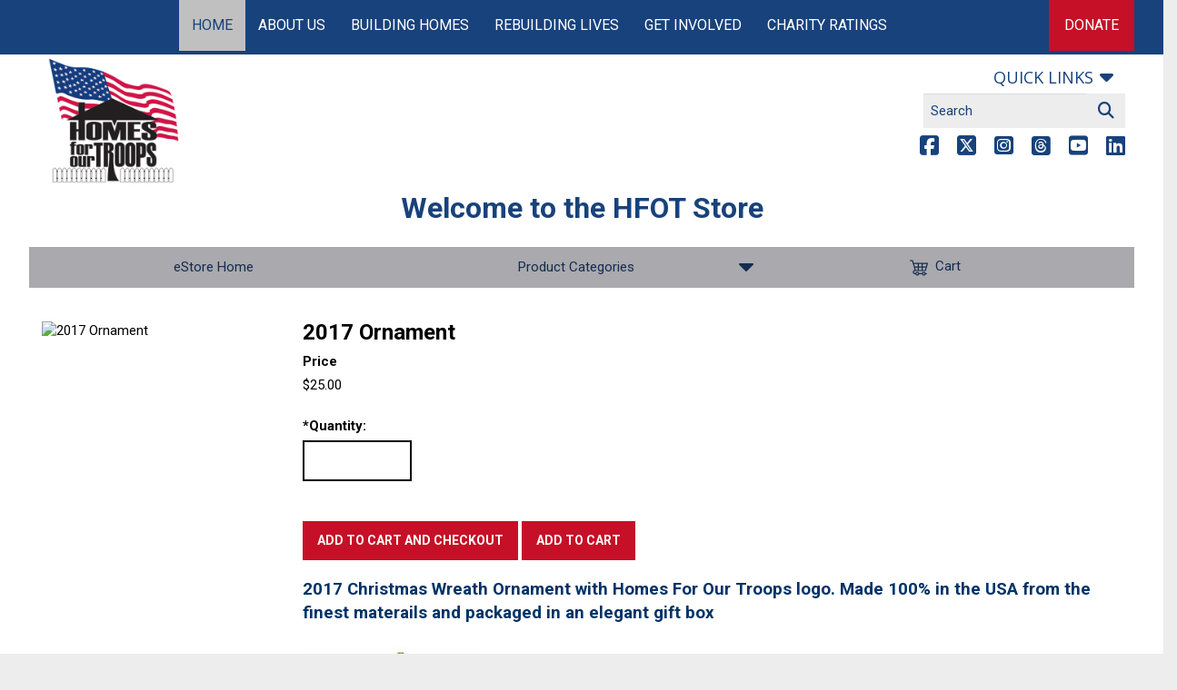

--- FILE ---
content_type: text/html;charset=ISO-8859-1
request_url: https://support.hfotusa.org/site/Ecommerce/1961339132?VIEW_PRODUCT=true&product_id=1281&store_id=1221
body_size: 13710
content:
<!DOCTYPE html>
<html>

<head>
<base href="https://support.hfotusa.org/site/" />

<title>

Homes For Our Troops
</title>
<meta http-equiv="Content-Type" content="text/html; charset=iso-8859-1" />
<meta http-equiv="Content-Script-Type" content="text/javascript" />
<meta name="Keywords" content=" " />
<meta name="Description" content="" />
<meta name="Robots" content="index, follow" />


<script type="text/javascript">
// feature toggle used for Timeout modal issue
localStorage.setItem('useModalTimeoutToggle', 'false');
</script>


<script type="text/javascript">
var keepAliveString = "keepAlive2('', 'https://support.hfotusa.org/site/UserLogin?logout=logout&NEXTURL=https%3A%2F%2Fsupport.hfotusa.org%2Fsite%2FEcommerce%2F1961339132%3FVIEW_PRODUCT%3Dtrue%26amp%3Bproduct_id%3D1281%26amp%3Bstore_id%3D1221', '574E7E3D3323F56E8B1443C03603D71F.app20123a', 'jsessionid', '/site/', false, true, false)";
var forceKeepAliveString = "forceKeepAlive2('')";
function startTimeout() {
setTimeout(function() {
eval(keepAliveString);
}, 480000);
}
function resetTimeout() {
setTimeout(keepAliveString, 480000);
}
startTimeout();
</script><noscript>&nbsp;</noscript>











<script type="text/javascript" src="../yui3/yui/yui-min.js"></script><noscript>&nbsp;</noscript>
<script type="text/javascript" src="../js/convio/modules.js?version=2.9.3"></script><noscript>&nbsp;</noscript>
<script type="text/javascript">
var Y = YUI({base: '../yui3/',
insertBefore: 'yui_marker_loader_css', // insert all YUI module css before customstyle so it can be overridden
debug: false, 
modules: getModules('../', 'convio', true, true)});
localStorage.setItem('useNewYUI', 'false');
</script><noscript>&nbsp;</noscript>



<script type="text/javascript" src="../js/utils.js"></script><noscript>&nbsp;</noscript>

<script type="text/javascript" src="../js/obs_comp_rollup.js"></script><noscript>&nbsp;</noscript>


<link href="../css/themes/default.css" rel="stylesheet" type="text/css" />
<link href="../css/themes/alphacube.css" rel="stylesheet" type="text/css"/>


<link href="../css/UserGlobalStyle.css" rel="stylesheet" type="text/css" />


<link href="../css/responsive/ResponsiveBase.css" rel="stylesheet" type="text/css" />


<link href="../css/responsive/EcommerceResponsive.css" rel="stylesheet" type="text/css" />


<link href="../css/PremiumStyle.css" rel="stylesheet" type="text/css" />

<link rel="stylesheet" type="text/css" id="yui_marker_loader_css" />
<link href="../css/CustomStyle.css" rel="stylesheet" type="text/css" />
<link href="../css/CustomWysiwygStyle.css" rel="stylesheet" type="text/css" />






<meta name="CnvHeaderVersion" content="v5.0" />


<link href='https://fonts.googleapis.com/css?family=Roboto:100,300,400,500,700|Open+Sans:400,600,700,400italic|Open+Sans+Condensed:300,700,300italic' rel='stylesheet' type='text/css'>
<meta charset="utf-8">
<meta http-equiv="x-ua-compatible" content="ie=edge">

<meta name="viewport" content="width=device-width, initial-scale=1.0, maximum-scale=1.0,user-scalable=0"/>

<link rel="stylesheet" href="https://maxcdn.bootstrapcdn.com/font-awesome/4.6.1/css/font-awesome.min.css">

<meta name="robots" content="max-snippet:-1, max-image-preview:large, max-video-preview:-1" />
<link rel="canonical" href="https://www.hfotusa.org/" />

    <!-- Default meta data content  -->
  
  
  
  
  
  
  




<!-- Standard meta-data -->
<meta property="og:site_name" content="Homes For Our Troops" />
<meta property="og:locale" content="en_US" />
<meta property="og:type" content="website" />
<meta name="twitter:creator" content="@homesforourtrps" />
<meta name="twitter:card" content="summary_large_image" />
<meta name="twitter:site" content="@homesforourtrps" />

<!-- Dynamic meta-data -->
<meta name="description" content="Our Mission: To build and donate specially adapted custom homes nationwide for severely injured post-9/11 Veterans, to enable them to rebuild their lives. We are a privately funded 501(c) (3) nonprofit organization dedicated to help injured post  9/11 Veterans rebuild their lives." />
<meta name="keywords" content="">

<meta property="og:description" content="Our Mission: To build and donate specially adapted custom homes nationwide for severely injured post-9/11 Veterans, to enable them to rebuild their lives. We are a privately funded 501(c) (3) nonprofit organization dedicated to help injured post  9/11 Veterans rebuild their lives." />
<meta property="og:image" content="https://www.hfotusa.org/wp-content/uploads/2015/10/1500x717-web-banner_Mission-768x367.jpg" />
<meta property="og:image:height" content="367" />
<meta property="og:image:secure_url" content="https://www.hfotusa.org/wp-content/uploads/2015/10/1500x717-web-banner_Mission-768x367.jpg" />
<meta property="og:image:width" content="768" />
<meta property="og:title" content="Homes For Our Troops - Building Homes, Rebuilding Lives!" />
<meta property="og:url" content="https://www.hfotusa.org/" />

<meta name="twitter:description" content="Our Mission: To build and donate specially adapted custom homes nationwide for severely injured post-9/11 Veterans, to enable them to rebuild their lives. We are a privately funded 501(c) (3) nonprofit organization dedicated to help injured post  9/11 Veterans rebuild their lives." />
<meta name="twitter:image" content="https://www.hfotusa.org/wp-content/uploads/2015/10/1500x717-web-banner_Mission-768x367.jpg" />
<meta name="twitter:title" content="Homes For Our Troops - Building Homes, Rebuilding Lives!" />

<!-- Start VWO Async SmartCode -->
<link rel="preconnect" href="https://dev.visualwebsiteoptimizer.com" />
<script type='text/javascript' id='vwoCode'>
window._vwo_code || (function() {
var account_id=941387,
version=2.1,
settings_tolerance=2000,
hide_element='body',
hide_element_style = 'opacity:0 !important;filter:alpha(opacity=0) !important;background:none !important;transition:none !important;',
/* DO NOT EDIT BELOW THIS LINE */
f=false,w=window,d=document,v=d.querySelector('#vwoCode'),cK='_vwo_'+account_id+'_settings',cc={};try{var c=JSON.parse(localStorage.getItem('_vwo_'+account_id+'_config'));cc=c&&typeof c==='object'?c:{}}catch(e){}var stT=cc.stT==='session'?w.sessionStorage:w.localStorage;code={use_existing_jquery:function(){return typeof use_existing_jquery!=='undefined'?use_existing_jquery:undefined},library_tolerance:function(){return typeof library_tolerance!=='undefined'?library_tolerance:undefined},settings_tolerance:function(){return cc.sT||settings_tolerance},hide_element_style:function(){return'{'+(cc.hES||hide_element_style)+'}'},hide_element:function(){if(performance.getEntriesByName('first-contentful-paint')[0]){return''}return typeof cc.hE==='string'?cc.hE:hide_element},getVersion:function(){return version},finish:function(e){if(!f){f=true;var t=d.getElementById('_vis_opt_path_hides');if(t)t.parentNode.removeChild(t);if(e)(new Image).src='https://dev.visualwebsiteoptimizer.com/ee.gif?a='+account_id+e}},finished:function(){return f},addScript:function(e){var t=d.createElement('script');t.type='text/javascript';if(e.src){t.src=e.src}else{t.text=e.text}d.getElementsByTagName('head')[0].appendChild(t)},load:function(e,t){var i=this.getSettings(),n=d.createElement('script'),r=this;t=t||{};if(i){n.textContent=i;d.getElementsByTagName('head')[0].appendChild(n);if(!w.VWO||VWO.caE){stT.removeItem(cK);r.load(e)}}else{var o=new XMLHttpRequest;o.open('GET',e,true);o.withCredentials=!t.dSC;o.responseType=t.responseType||'text';o.onload=function(){if(t.onloadCb){return t.onloadCb(o,e)}if(o.status===200||o.status===304){_vwo_code.addScript({text:o.responseText})}else{_vwo_code.finish('&e=loading_failure:'+e)}};o.onerror=function(){if(t.onerrorCb){return t.onerrorCb(e)}_vwo_code.finish('&e=loading_failure:'+e)};o.send()}},getSettings:function(){try{var e=stT.getItem(cK);if(!e){return}e=JSON.parse(e);if(Date.now()>e.e){stT.removeItem(cK);return}return e.s}catch(e){return}},init:function(){if(d.URL.indexOf('__vwo_disable__')>-1)return;var e=this.settings_tolerance();w._vwo_settings_timer=setTimeout(function(){_vwo_code.finish();stT.removeItem(cK)},e);var t;if(this.hide_element()!=='body'){t=d.createElement('style');var i=this.hide_element(),n=i?i+this.hide_element_style():'',r=d.getElementsByTagName('head')[0];t.setAttribute('id','_vis_opt_path_hides');v&&t.setAttribute('nonce',v.nonce);t.setAttribute('type','text/css');if(t.styleSheet)t.styleSheet.cssText=n;else t.appendChild(d.createTextNode(n));r.appendChild(t)}else{t=d.getElementsByTagName('head')[0];var n=d.createElement('div');n.style.cssText='z-index: 2147483647 !important;position: fixed !important;left: 0 !important;top: 0 !important;width: 100% !important;height: 100% !important;background: white !important;';n.setAttribute('id','_vis_opt_path_hides');n.classList.add('_vis_hide_layer');t.parentNode.insertBefore(n,t.nextSibling)}var o=window._vis_opt_url||d.URL,s='https://dev.visualwebsiteoptimizer.com/j.php?a='+account_id+'&u='+encodeURIComponent(o)+'&vn='+version;if(w.location.search.indexOf('_vwo_xhr')!==-1){this.addScript({src:s})}else{this.load(s+'&x=true')}}};w._vwo_code=code;code.init();})();
</script>
<!-- End VWO Async SmartCode -->

<style type="text/css">
img.wp-smiley,
img.emoji {
  display: inline !important;
  border: none !important;
  box-shadow: none !important;
  height: 1em !important;
  width: 1em !important;
  margin: 0 .07em !important;
  vertical-align: -0.1em !important;
  background: none !important;
  padding: 0 !important;
}
</style>






<link rel='stylesheet' id='ai1ec_style-css' href='//www.hfotusa.org/wp-content/plugins/all-in-one-event-calendar/public/themes-ai1ec/gamma/css/ai1ec_parsed_css.css?ver=2.5.44' type='text/css' media='all' />
<link rel='stylesheet' id='wp-block-library-css' href='https://www.hfotusa.org/wp-includes/css/dist/block-library/style.min.css?ver=5.2.4' type='text/css' media='all' />
<link rel='stylesheet' id='foobox-min-css' href='https://www.hfotusa.org/wp-content/plugins/foobox-image-lightbox-premium/pro/css/foobox.min.css?ver=2.7.7' type='text/css' media='all' />
<link rel='stylesheet' id='rs-plugin-settings-css' href='https://www.hfotusa.org/wp-content/plugins/revslider/public/assets/css/rs6.css?ver=6.1.3' type='text/css' media='all' />

<link rel='stylesheet' id='dashicons-css' href='https://www.hfotusa.org/wp-includes/css/dashicons.min.css?ver=5.2.4' type='text/css' media='all' />
<link rel='stylesheet' id='__EPYT__style-css' href='https://www.hfotusa.org/wp-content/plugins/youtube-embed-plus-pro/styles/ytprefs.min.css?ver=13.1.2.1' type='text/css' media='all' />


  <link rel='stylesheet' id='sage_css-css' href='https://www.hfotusa.org/wp-content/themes/bbpress_child1/assets/styles/css/main.css?ver=20250224' type='text/css' media='all' />



<script type="f60088a4131731e54da5aba5-text/javascript" src='https://www.hfotusa.org/wp-content/plugins/popup-builder-gold/javascript/sg_popup_core.js?ver=1'></script>
<script type="f60088a4131731e54da5aba5-text/javascript" src='https://www.hfotusa.org/wp-includes/js/jquery/jquery.js?ver=1.12.4-wp'></script>
<script type="f60088a4131731e54da5aba5-text/javascript" src='https://www.hfotusa.org/wp-includes/js/jquery/jquery-migrate.min.js?ver=1.4.1'></script>

<link rel='shortlink' href='https://www.hfotusa.org/' />

<style type="text/css">
.stream li.dcsns-twitter .section-intro,.filter .f-twitter a:hover, .wall-outer .dcsns-toolbar .filter .f-twitter a.iso-active{background-color:#4ec2dc!important;}.stream li.dcsns-facebook .section-intro,.filter .f-facebook a:hover, .wall-outer .dcsns-toolbar .filter .f-facebook a.iso-active{background-color:#3b5998!important;}.stream li.dcsns-google .section-intro,.filter .f-google a:hover, .wall-outer .dcsns-toolbar .filter .f-google a.iso-active{background-color:#2d2d2d!important;}.stream li.dcsns-rss .section-intro,.filter .f-rss a:hover, .wall-outer .dcsns-toolbar .filter .f-rss a.iso-active{background-color:#FF9800!important;}.stream li.dcsns-flickr .section-intro,.filter .f-flickr a:hover, .wall-outer .dcsns-toolbar .filter .f-flickr a.iso-active{background-color:#f90784!important;}.stream li.dcsns-delicious .section-intro,.filter .f-delicious a:hover, .wall-outer .dcsns-toolbar .filter .f-delicious a.iso-active{background-color:#3271CB!important;}.stream li.dcsns-youtube .section-intro,.filter .f-youtube a:hover, .wall-outer .dcsns-toolbar .filter .f-youtube a.iso-active{background-color:#DF1F1C!important;}.stream li.dcsns-pinterest .section-intro,.filter .f-pinterest a:hover, .wall-outer .dcsns-toolbar .filter .f-pinterest a.iso-active{background-color:#CB2528!important;}.stream li.dcsns-lastfm .section-intro,.filter .f-lastfm a:hover, .wall-outer .dcsns-toolbar .filter .f-lastfm a.iso-active{background-color:#C90E12!important;}.stream li.dcsns-dribbble .section-intro,.filter .f-dribbble a:hover, .wall-outer .dcsns-toolbar .filter .f-dribbble a.iso-active{background-color:#F175A8!important;}.stream li.dcsns-vimeo .section-intro,.filter .f-vimeo a:hover, .wall-outer .dcsns-toolbar .filter .f-vimeo a.iso-active{background-color:#4EBAFF!important;}.stream li.dcsns-stumbleupon .section-intro,.filter .f-stumbleupon a:hover, .wall-outer .dcsns-toolbar .filter .f-stumbleupon a.iso-active{background-color:#EB4924!important;}.stream li.dcsns-deviantart .section-intro,.filter .f-deviantart a:hover, .wall-outer .dcsns-toolbar .filter .f-deviantart a.iso-active{background-color:#607365!important;}.stream li.dcsns-tumblr .section-intro,.filter .f-tumblr a:hover, .wall-outer .dcsns-toolbar .filter .f-tumblr a.iso-active{background-color:#385774!important;}.stream li.dcsns-instagram .section-intro,.filter .f-instagram a:hover, .wall-outer .dcsns-toolbar .filter .f-instagram a.iso-active{background-color:#413A33!important;}.wall-outer .dcsns-toolbar .filter li a {background:#777;}</style>


<link rel="icon" href="https://www.hfotusa.org/wp-content/uploads/2016/03/HFOTlogo_RGB_No_URL_392x419-150x150.png" sizes="32x32" />
<link rel="icon" href="https://www.hfotusa.org/wp-content/uploads/2016/03/HFOTlogo_RGB_No_URL_392x419.png" sizes="192x192" />
<link rel="apple-touch-icon-precomposed" href="https://www.hfotusa.org/wp-content/uploads/2016/03/HFOTlogo_RGB_No_URL_392x419.png" />
<meta name="msapplication-TileImage" content="https://www.hfotusa.org/wp-content/uploads/2016/03/HFOTlogo_RGB_No_URL_392x419.png" />

<style type="text/css" id="wp-custom-css">
      /*
You can add your own CSS here.

Click the help icon above to learn more.
*/
.carousel-indicators li {text-indent: -99999px; }

.sidebar-right ul {
list-style-type: none;
}

.sidebar-right ul li:before {
    content: "";
    color: #218499;
    font-size: 40px;
    padding: 5px 8px 0 0;
    line-height: 16px;
    float: left;
    margin-left: -20px;


}


/* Horizontal Line Styling - JB. */

hr.style-eight {
    overflow: visible; /* For IE */
    padding: 0;
    border: none;
    border-top: medium double #333;
    color: #333;
    text-align: center;
}
hr.style-eight:after {
    content: "*";
    display: inline-block;
    position: relative;
    top: -0.7em;
    font-size: 1.5em;
    padding: 0 0.25em;
    background: white;
}
/* Mobile Fixes */
@media only screen and (max-width:768px) {
  .table-responsive-stack td:empty {
    display: none !important;
  }
  .table-responsive-stack.mobile-spacing tr td {
    padding: 10px;
  }
}
.table-responsive-stack.featured {
  margin-bottom: 30px;
}
.table-responsive-stack.featured p img {
  width: auto;
}
/* Blog Page Fix */
body.blog #page-post-header {
  display: block;
}   </style>




<style type="text/css">
      /*
You can add your own CSS here.

Click the help icon above to learn more.
*/
.carousel-indicators li {text-indent: -99999px; }

.sidebar-right ul {
list-style-type: none;
}

.sidebar-right ul li:before {
    content: "";
    color: #218499;
    font-size: 40px;
    padding: 5px 8px 0 0;
    line-height: 16px;
    float: left;
    margin-left: -20px;


}

/* Images between <hr> tag - JB */
.logo {
    position: absolute;
    left: 50%;
    top: 50%;
    margin-left: -25px;
    margin-top: -25px;
    height: 50px;
    width: 50px;
    padding: 0 5px;
    background: #fff url(/wp-content/uploads/2018/05/icon-small-house.jpg) no-repeat 50% 50%;
}

.line {
    position: relative;
    overflow: visible;
    height: 1px;
    background-color: #ddd;
    border: 1px solid #ddd;
    border-collapse: collapse;
}

/*
Teal CSS Button - JB
*/
.tealbutton {
    display: inline-block;
    text-align: center;
    vertical-align: middle;
    padding: 7px 17px;
    border: 1px solid #218399;
    border-radius: 8px;
    background: #218399;
    background: -webkit-gradient(linear, left top, left bottom, from(#218399), to(#218399));
    background: -moz-linear-gradient(top, #218399, #218399);
    background: linear-gradient(to bottom, #218399, #218399);
    text-shadow: #591717 1px 1px 1px;
    font: normal normal normal 20px verdana;
    color: #ffffff;
    text-decoration: none;
}
.tealbutton:hover,
.tealbutton:focus {
    border: 1px solid #2baac7;
    background: #289db8;
    background: -webkit-gradient(linear, left top, left bottom, from(#289db8), to(#289db8));
    background: -moz-linear-gradient(top, #289db8, #289db8);
    background: linear-gradient(to bottom, #289db8, #289db8);
    color: #ffffff;
    text-decoration: none;
}
.tealbutton:active {
    background: #144f5c;
    background: -webkit-gradient(linear, left top, left bottom, from(#144f5c), to(#218399));
    background: -moz-linear-gradient(top, #144f5c, #218399);
    background: linear-gradient(to bottom, #144f5c, #218399);
}
.tealbutton:before{
    content:  "\0000a0";
    display: inline-block;
    height: 24px;
    width: 24px;
    line-height: 24px;
    margin: 0 4px -6px -4px;
    position: relative;
    top: 0px;
    left: 0px;
    background: url("[data-uri]") no-repeat left center transparent;
    background-size: 100% 100%;
}

</style>






<!-- test url: https://support.hfotusa.org/site/ -->


<link rel='stylesheet' href='https://support.hfotusa.org/wrpr/css/hfot-2019-clo.css?v=1.14.2' type='text/css' media='all' />



<link rel="stylesheet" href="https://cdnjs.cloudflare.com/ajax/libs/fancybox/3.5.7/jquery.fancybox.min.css" integrity="sha256-Vzbj7sDDS/woiFS3uNKo8eIuni59rjyNGtXfstRzStA=" crossorigin="anonymous" />


<!-- Google Tag Manager live code: GTM-5JGL5Q6, test code: GTM-P4H75SX-->
<script>
window.dataLayer = window.dataLayer || [];
dataLayer.push({ 'pagePath': '\/funnel\/Ecommerce\/Homes For Our Troops Online Store\/product_detail\/2017 Ornament' });

</script>

<!-- Luminate Donation Transaction Tracking -->

<!-- End of Luminate Donation Transaction Tracking -->
<!-- Luminate e-commerce tracking -->

<!-- End Luminate e-commerce tracking -->
<script>
(function(w,d,s,l,i){w[l]=w[l]||[];w[l].push({'gtm.start':
new Date().getTime(),event:'gtm.js'});var f=d.getElementsByTagName(s)[0],
j=d.createElement(s),dl=l!='dataLayer'?'&l='+l:'';j.async=true;j.src=
'https://www.googletagmanager.com/gtm.js?id='+i+dl;f.parentNode.insertBefore(j,f);
})(window,document,'script','dataLayer','GTM-5JGL5Q6');</script>
<!-- End Google Tag Manager -->






<script>
  const classyRedirectIndex = {
    1640: 'https://donate.hfotusa.org/campaign/658911/donate?recurring=0',
    1660: 'https://donate.hfotusa.org/campaign/658911/donate?recurring=0',
    1661: 'https://donate.hfotusa.org/campaign/658911/donate?recurring=12',
    2060: 'https://donate.hfotusa.org/campaign/658911/donate?recurring=12',
    1922: 'https://donate.hfotusa.org/campaign/663270/donate',
    1880: 'https://donate.hfotusa.org/campaign/658911/donate?recurring=12',
    1940: 'https://donate.hfotusa.org/campaign/658911/donate?recurring=0',
    2021: 'https://donate.hfotusa.org/campaign/658911/donate?recurring=0',
    2080: 'https://donate.hfotusa.org/campaign/658911/donate?recurring=0',
    2100: 'https://donate.hfotusa.org/campaign/658911/donate?recurring=0'
  };
</script>



<!-- Classy Donation Install Snippet - JB -->
<script async="" src="https://giving.classy.org/embedded/api/sdk/js/86443"></script>
<!-- Classy Donation Install Snippet - JB -->
 

 

		
</head>
<body















class="store


store__product




























 not-logged-in

 secure

PAGE

locale--"


data-store-id="1221"

data-store-product-id="1281"


 data-wrapper-id="1581" data-wrapper-name="2019 Wrapper [DNL]" 
>	



<!-- Google Tag Manager (noscript) live code: GTM-5JGL5Q6, test code: GTM-P4H75SX -->
<noscript><iframe src="https://www.googletagmanager.com/ns.html?id=GTM-5JGL5Q6"
height="0" width="0" style="display:none;visibility:hidden"></iframe></noscript>
<!-- End Google Tag Manager (noscript) -->




<div id="bb-wrapper" class="row-offcanvas row-offcanvas-left wrapper--custom-header" style="display: block;">
















<!-- donation url is: https://support.hfotusa.org/site/Donation2?1640.donation=form1&df_id=1640&set.SingleDesignee=1001 -->










  
  
    
    <header id="bb-header" class="header--default">
  <div class="navbar" id="bb-nav-primary">
    <div class="container-fluid">
      <button class="visible-xs visible-sm pull-left" data-toggle="offcanvas" id="hamburger" type="button"><i class="fa fa-bars"></i>&nbsp;&nbsp;MENU</button>
      <div class="navbar-offcanvas pull-left" id="navbar">
        <ul class="nav navbar-nav bb-nav-primary" id="menu-primary-navigation">
          <li class="menu-item menu-item-type-post_type menu-item-object-page menu-item-home current-menu-item page_item page-item-2 current_page_item menu-item-484 active-current-item">
            <a href="https://www.hfotusa.org/">Home</a>
          </li>
          <li class="menu-item menu-item-type-post_type menu-item-object-page menu-item-has-children menu-item-7129">
            <a href="https://www.hfotusa.org/mission/">About Us</a>
          </li>
          <li class="menu-item menu-item-type-custom menu-item-object-custom menu-item-has-children menu-item-6290">
            <a href="https://www.hfotusa.org/building-homes/veterans/">Building Homes</a>
          </li>
          <li class="menu-item menu-item-type-custom menu-item-object-custom menu-item-has-children menu-item-7235">
            <a href="https://www.hfotusa.org/rebuilding-lives/">Rebuilding Lives</a>
          </li>
          <li class="menu-item menu-item-type-post_type menu-item-object-page menu-item-has-children menu-item-4184">
            <a href="https://www.hfotusa.org/get-involved/support_our_mission/">Get Involved</a>
          </li>
          <li class="menu-item menu-item-type-post_type menu-item-object-page menu-item-has-children menu-item-17420">
            <a href="https://www.hfotusa.org/top-rated-veterans-charity/">Charity Ratings</a>
          </li>
        </ul>
      </div>
      <div class="bb-nav-action-wrap pull-right">
        <ul class="nav bb-nav-action" id="menu-action-nav">
          <li class="menu-item menu-item-type-custom menu-item-object-custom menu-item-has-children menu-item-1026">
            <a href="?campaign=659835&c_src=hfot_website&c_src2=top_right_donation_button">Donate</a>
          </li>
        </ul>
      </div>
    </div>
  </div>

     <div id="bb-nav-utility">
      <div class="container-fluid">
        <div class="row">
          <div class="bb-logo-wrap col-sm-3 col-md-2">
            <a href="https://www.hfotusa.org/" id="logo"></a>
          </div>
          <div class="col-sm-5 col-md-7 header-banner">
            <div class="" id="banner-ad">
              <div id="inner">
              </div>
            </div>
          </div>
          <div class="col-sm-4 col-md-3 header-nav">
            <div class="bb-nav-utility-wrap pull-right-no">
              <ul class="nav bb-nav-utility" id="menu-utility-navigation">
                <li class="menu-item menu-item-type-custom menu-item-object-custom menu-item-has-children menu-item-1205">
                  <a href="#" onclick="return false;">Quick links</a>
                  <ul class="sub-menu">
                    <li class="menu-item menu-item-type-custom menu-item-object-custom menu-item-11089">
                      <a href="http://www2.hfotusa.org/contactus">Contact Us</a>
                    </li>
                    <li class="menu-item menu-item-type-post_type menu-item-object-page menu-item-8810">
                      <a href="https://www.hfotusa.org/mission/media-center/foundations/">Read our Newsletter</a>
                    </li>
                    <li class="menu-item menu-item-type-post_type menu-item-object-page menu-item-12558">
                      <a href="https://www.hfotusa.org/blog/">Read our Blog</a>
                    </li>
                    <li class="menu-item menu-item-type-post_type menu-item-object-page menu-item-16007">
                      <a href="https://www.hfotusa.org/mission/news/">HFOT In the News</a>
                    </li>
                    <li class="menu-item menu-item-type-custom menu-item-object-custom menu-item-9843">
                      <a href="https://support.hfotusa.org/site/Ecommerce?store_id=1221">Shop HFOT Gear</a>
                    </li>
                    <li class="menu-item menu-item-type-post_type menu-item-object-page menu-item-18513">
                      <a href="https://www.hfotusa.org/building-homes/veteran-home-building-projects/">Locate a project on our Map</a>
                    </li>
                    <li class="menu-item menu-item-type-post_type menu-item-object-page menu-item-486">
                      <a href="https://www.hfotusa.org/get-involved/support_our_mission/calendar/">View Calendar of Events</a>
                    </li>
                    <li class="menu-item menu-item-type-post_type menu-item-object-page menu-item-17418">
                      <a href="https://www.hfotusa.org/top-rated-veterans-charity/">Check out our Charity Ratings</a>
                    </li>
                    <li class="menu-item menu-item-type-post_type menu-item-object-page menu-item-19874">
                      <a href="https://www.hfotusa.org/mission/donate/donor-policies-and-procedures/">Donor Policies and Procedures</a>
                    </li>
                    <li class="menu-item menu-item-type-post_type menu-item-object-page menu-item-13262">
                      <a href="https://www.hfotusa.org/get-involved/support_our_mission/teamhfot/">Run for Team HFOT</a>
                    </li>
                    <li class="menu-item menu-item-type-post_type menu-item-object-page menu-item-6620">
                      <a href="https://www.hfotusa.org/get-involved/support_our_mission/partner/">Partner With Us</a>
                    </li>
                    <li class="menu-item menu-item-type-custom menu-item-object-custom menu-item-7144">
                      <a href="https://www.hfotusa.org/help/#resources">Veterans Resources</a>
                    </li>
                    <li class="menu-item menu-item-type-post_type menu-item-object-page menu-item-7634">
                      <a href="https://www.hfotusa.org/mission/faq/careers/">Careers</a>
                    </li>
                  </ul>
                </li>
              </ul>
            </div>
            <div class="bb-search-wrap pull-right-no">
              <form action="https://www.hfotusa.org/" class="search-form form-inline" method="get">
                <div class="input-group">
                  <input class="search-field form-control" name="s" placeholder="Search" required="" type="search" value=""> <span class="input-group-btn"><button class="search-submit btn btn-default" type="submit"><span class="input-group-btn"><i class="fa fa-search"></i></span></button></span>
                </div>
              </form>
            </div>
                    <div class="utility-area-wrap pull-right-no">
          <ul class="menu-social-nav-container" id="menu-social-nav">
            <li class="square menu-item menu-item-type-custom menu-item-object-custom menu-item-491">
              <a href="https://www.facebook.com/homesforourtroops" rel="noopener noreferrer" target="_blank">Facebook</a>
            </li>
            <li class="square menu-item menu-item-type-custom menu-item-object-custom menu-item-492">
              <a href="https://twitter.com/homesforourtrps" rel="noopener noreferrer" target="_blank">Twitter</a>
            </li>

            <li class="square menu-item menu-item-type-custom menu-item-object-custom menu-item-493">
              <a href="https://www.instagram.com/homesforourtroops/" rel="noopener noreferrer" target="_blank">Instagram</a>
            </li>

              <li class="square menu-item menu-item-type-custom menu-item-object-custom menu-item-44087">
              <a target="_blank" rel="noopener" href="https://www.threads.net/@homesforourtroops">Threads</a>
            </li>
            <li class="square menu-item menu-item-type-custom menu-item-object-custom menu-item-785">
              <a href="https://www.youtube.com/channel/UCAfDsO2xxqimVVdoV1k7rjA">Youtube</a>
            </li>
            <li class="square menu-item menu-item-type-custom menu-item-object-custom menu-item-16502">
              <a href="https://www.linkedin.com/company/homes-for-our-troops">LinkedIn</a>
            </li>
          </ul>
        </div>
          </div>
        </div>
      </div>
    </div>


</header>

  









  <div id="bb-main">
    <div class="row row--outer">
      <div class="main-content col-sm-12">
        <div class="container-fluid container-fluid--outer">
          <div class="content-primary">
            <div class="appArea responsive">

       <!-- All Products Heading -->
<h1 class="store-heading__welcome">Welcome to the <span class="store-heading__welcome--name">HFOT Store</span></h1>
      



<div class="subnav">
  <div class="subnav__tab subnav__tab--home">
    <a class="subnav__link" href="https://support.hfotusa.org/site/Ecommerce?store_id=1221&VIEW_HOMEPAGE=true&FOLDER=0">eStore Home</a>
  </div>
  <div class="subnav__tab subnav__tab--categories">
    <span class="subnav__link subnav__link--dropdown">Product Categories</span>
    <ul class="subnav__dropdown">
      <li class="subnav__dropdown-item">
        <a class="subnav__dropdown-link" href="https://support.hfotusa.org/site/Ecommerce?store_id=1221&FOLDER=0">
          All Products
        </a>
      </li>
      <li class="subnav__dropdown-item">
        <a class="subnav__dropdown-link" href="https://support.hfotusa.org/site/Ecommerce?store_id=1221&FOLDER=1050">
          Bags/Backpacks
        </a>
      </li>
      <li class="subnav__dropdown-item">
        <a class="subnav__dropdown-link" href="https://support.hfotusa.org/site/Ecommerce?store_id=1221&FOLDER=1057">
          Hats
        </a>
      </li>
      <li class="subnav__dropdown-item">
        <a class="subnav__dropdown-link" href="https://support.hfotusa.org/site/Ecommerce?store_id=1221&FOLDER=1052">
          Jackets
        </a>
      </li>
      <li class="subnav__dropdown-item">
        <a class="subnav__dropdown-link" href="https://support.hfotusa.org/site/Ecommerce?store_id=1221&FOLDER=1058">
          Miscellaneous
        </a>
      </li>
      <li class="subnav__dropdown-item">
        <a class="subnav__dropdown-link" href="https://support.hfotusa.org/site/Ecommerce?store_id=1221&FOLDER=1059">
          Ornaments
        </a>
      </li>
      <li class="subnav__dropdown-item">
        <a class="subnav__dropdown-link" href="https://support.hfotusa.org/site/Ecommerce?store_id=1221&FOLDER=1053">
          Polo Shirts
        </a>
      </li>
      <li class="subnav__dropdown-item">
        <a class="subnav__dropdown-link" href="https://support.hfotusa.org/site/Ecommerce?store_id=1221&FOLDER=1055">
          Shorts
        </a>
      </li>
      <li class="subnav__dropdown-item">
        <a class="subnav__dropdown-link" href="https://support.hfotusa.org/site/Ecommerce?store_id=1221&FOLDER=1056">
          Sweatshirts
        </a>
      </li>
      <li class="subnav__dropdown-item">
        <a class="subnav__dropdown-link" href="https://support.hfotusa.org/site/Ecommerce?store_id=1221&FOLDER=1051">
          Tshirts
        </a>
      </li>
    </ul>
  </div>
  <div class="subnav__tab subnav__tab--cart">
    <a class="subnav__link" href="https://support.hfotusa.org/site/Ecommerce/?store_id=1221&VIEW_CART=1">
      <i class="icon icon--cart"></i>Cart<span class="subnav__cart-count invisible">&nbsp;</span>
    </a>
  </div>
</div>



<script type="text/javascript">
document.addEventListener("DOMContentLoaded", function() {
    let button = document.getElementById("TRANSACT_CHARGE");
    if (button) {
        button.value = "Proceed to Payment";
    }
});
</script>





<br />
<div class="ProductDetailsHeader">
2017 Ornament
</div>


<div class="ProductLongDescription clearfix">

<div id="product_image"><img src="../images/donation_icons/premium_images/675377924.custom.jpg" alt="2017 Ornament" border="0" /></div>
<div id="product_long_description"><p class="headline">2017 Christmas Wreath Ornament with Homes For Our Troops logo. Made 100% in the USA from the finest materails and packaged in an elegant gift box</p>
<p><img src="../images/content/pagebuilder/ornament_2017_112054.jpg" border="0" alt="Ornament 2017 1.jpg" width="294" height="300" /></p></div>

</div>

<a name="ConfigForm"></a>
<form id="ConfigureProduct" name="ConfigureProduct" action="https://support.hfotusa.org/site/Ecommerce/1605573256?store_id=1221#ConfigForm" method="post">
<input type="hidden" name="false" value="1221" />
<input type="hidden" name="product_id" value="1281" />

<input type="hidden" value="" name="PROXY_TYPE"/>
<input type="hidden" value="" name="PROXY_ID"/>
<input type="hidden" value="" name="FR_ID"/>


<div class="ProductConfigSection">Purchase this product</div>



<div class="ProductConfig table">
<div class="row">
<div id="product_config_price" class="ProductConfigLabel column-left">
<label class="ProductConfigLabel">Price</label>
</div>
<div class="column-right">
<div>$25.00</div>
</div>
</div>





<div class="row">
<div class="ProductConfigLabel column-left">
<label class="ProductConfigLabel" for="quantity"> <strong>*</strong>Quantity: <span style="position:absolute;left:-9999px">Required</span></label>
</div>
<div class="column-right">
<input type="text" name="quantity" id="quantity" size="3" maxlength="3" value=""
onkeypress="return submitEnter(this.form.ADD_CONFIG_TO_CART, event)"/>
</div>
</div>




</div>



<div id="us_shipping_only">
<label>
This item can only be shipped within the United States.<br />
</label>
</div>



<div class="ShoppingButtonRow clearfix">
<span class="mobile-display">
<input type="submit" class="ShoppingButtons tertiary step-button" name="CANCEL" id="mobile_cancel" value="Cancel" />
<input type="submit" class="ShoppingButtonPrimary primary step-button" name="ADD_CONFIG_TO_CART" id="mobile_add_config_to_cart" value="Add to Cart" onClick="if (this.form.quantity.value == '') { this.form.quantity.value = 1; }" />
</span>
<input type="submit" class="ShoppingButtons tertiary step-button" name="CANCEL" id="cancel" value="Cancel" />
<input type="submit" class="ShoppingButtonPrimary primary step-button" name="ADD_AND_CHECKOUT" id="add_and_checkout" value="Add to Cart and Checkout" onClick="if (this.form.quantity.value == '') { this.form.quantity.value = 1; }" />
<input type="submit" class="ShoppingButtonPrimary primary step-button" name="ADD_CONFIG_TO_CART" id="add_config_to_cart" value="Add to Cart" onClick="if (this.form.quantity.value == '') { this.form.quantity.value = 1; }" />
</div>


</form>






<div class="ShoppingCrossSell">
<p>You might also consider:</p>
<div class="cross-sell-products-table">
<div class="cross-sell-products-row">
<div class="cross-sell-product-container">
<a href="https://support.hfotusa.org/site/Ecommerce/1605573256?store_id=1221&amp;product_id=1122&amp;VIEW_PRODUCT=true" class="cross-sell-product-link" title="Click here for more information about 2013 Ornament" >

<div class="cross-sell-product-image">
<img src="../images/donation_icons/premium_images/217704277.custom.jpg" alt="Click here for more information about 2013 Ornament" width="108" border="0" />
</div>

<div class="cross-sell-product-title">2013 Ornament</div>
</a>
</div>
<div class="cross-sell-product-container">
<a href="https://support.hfotusa.org/site/Ecommerce/1605573256?store_id=1221&amp;product_id=1123&amp;VIEW_PRODUCT=true" class="cross-sell-product-link" title="Click here for more information about 2014 Ornament" >

<div class="cross-sell-product-image">
<img src="../images/donation_icons/premium_images/1422939921.custom.jpg" alt="Click here for more information about 2014 Ornament" width="114" border="0" />
</div>

<div class="cross-sell-product-title">2014 Ornament</div>
</a>
</div>
<div class="cross-sell-product-container">
<a href="https://support.hfotusa.org/site/Ecommerce/1605573256?store_id=1221&amp;product_id=1161&amp;VIEW_PRODUCT=true" class="cross-sell-product-link" title="Click here for more information about 2015 Ornament" >

<div class="cross-sell-product-image">
<img src="../images/donation_icons/premium_images/1920801309.custom.jpg" alt="Click here for more information about 2015 Ornament" width="150" border="0" />
</div>

<div class="cross-sell-product-title">2015 Ornament</div>
</a>
</div>

</div>
</div>
</div>


</div>
            
          </div>
        </div>
      </div>
    </div>
  </div>

              
<!-- Suppressing Partner Broken Banner Image -->
<!--<div class="bb-footer-top footer__partners footer__simple--show">
<div class="container-fluid">
<div class="textwidget">
<div class="row">
<div class="col-lg-12 col-md-12 col-sm-12 col-xs-12"><a href="https://www.hfotusa.org/get-involved/support_our_mission/partner/"><img class="alignnone wp-image-33124 size-full" title="Homes For Our troops Corporate Partners" src="https://www.hfotusa.org/wp-content/uploads/2021/11/CP-WebsiteFooter-TIER-NOV2021-b.jpg" alt="" width="1400" height="700" /></a></div>
</div>
</div>
</div>
</div>-->

<div class="bb-footer-bottom">
<div class="container-fluid">
<p><span><br />6 Main Street Taunton, MA 02780</span> | <span><em class="fa fa-at"></em> <a href="mailto:info@hfotusa.org">info@hfotusa.org</a></span> | <span><em class="fa fa-phone"></em> 866-787-6677</span></p>
<p class="copyright">&copy; 2026 Homes For Our Troops</p>
</div>
</div>

  <link href="https://fonts.googleapis.com/css?family=Roboto:400" rel="stylesheet" property="stylesheet" media="all" type="text/css">


<script type="f60088a4131731e54da5aba5-text/javascript" src='https://www.hfotusa.org/wp-content/themes/bbpress_child1/assets/scripts/modernizr.js'></script>
<script type="f60088a4131731e54da5aba5-text/javascript" src='https://www.hfotusa.org/wp-content/themes/bbpress_child1/assets/scripts/main.js?ver=20240228'></script>
<script type="f60088a4131731e54da5aba5-text/javascript" src='https://www.hfotusa.org/wp-content/themes/bbpress_child1/dist/scripts/bootstrap.js?ver=1.0.0'></script>
<script type="f60088a4131731e54da5aba5-text/javascript" src='https://www.hfotusa.org/wp-includes/js/wp-embed.min.js?ver=5.2.4'></script>

<script src="https://ajax.cloudflare.com/cdn-cgi/scripts/95c75768/cloudflare-static/rocket-loader.min.js" data-cf-settings="f60088a4131731e54da5aba5-|49" defer=""></script>


<script src="//code.jquery.com/jquery-2.2.0.js" type="text/javascript"></script>
<script src="https://cdnjs.cloudflare.com/ajax/libs/fancybox/3.5.7/jquery.fancybox.min.js" integrity="sha256-yt2kYMy0w8AbtF89WXb2P1rfjcP/HTHLT7097U8Y5b8=" crossorigin="anonymous"></script>

<script type="text/javascript" src="https://support.hfotusa.org/wrpr/js/wrpr-globals.js"></script>



<script type="text/javascript" src="https://support.hfotusa.org/wrpr/js/hfot-2019-clo.js?t=20250224"></script>







</div>
<p id="how-did__caption" class="how-did__caption hidden">By providing us with this information, you can help keep our marketing costs low. <span style="color: #ff0000;">NOTE: This field is required.</span></p>

<div id="mailing-codes" class="hidden"><!-- General rules: Leave direct mails, newsletters/impact report for 6 months. --> 

<option value="IR2025">IR2025 </option> <!-- remove 8/1/2025 -->
<option value="NL2024F">NL2024F </option> <!-- remove 04/30/2025 --> 
<option value="DM2024F">DM2024F</option> <!-- remove 3/31/25 --> 
<option value="DM2024F HH">DM2024F HH</option> <!-- remove 3/31/25 --> 
<option value="DM2024F A">DM2024F A</option> <!-- remove 03/3125 -->
<option value="DM2024F A1">DM2024F A1</option> <!-- remove 03/31/25 --> 
<option value="DM2024F B">DM2024F B</option> <!-- remove 03/31/25 --> 
<option value="DM2024F B1">DM2024F B1</option> <!-- remove 03/31/25 --> 
<option value="Event Invitation/Home Build">Event Invitation/Home Build</option></div>

<p id="direct_mailing_code__caption" class="direct_mailing_code__caption hidden">The code is located on the reply slip/envelope that was mailed to you.</p>
<!--

<!-- 



<option value="??">??</option> <!-- add XX/XX/XX remove XX/XX/XX 

-->


<div id="corporate-partners__options" class="hidden">
<!-- syntax
<option value="XX">XX</option> 
--> 

<!--last update 11/29/22-->

<option value="ABC Supply">ABC Supply</option>
<option value="ACE Cash Express/Populous">ACE Cash Express/Populous</option> 
<option value="AFSA">AFSA</option>
<option value="Airbus">Airbus</option>
<option value="AirMedCare Network">AirMedCare Network</option>
<option value="Bell">Bell</option>
<option value="Boeing">Boeing</option> 
<option value="Broan/Nu-Tone">Broan/Nu-Tone</option> 
<Option value="Bubba's 33">Bubba's 33</option>
<option value="Budget Blinds">Budget Blinds</option> 
<option value="CAES">CAES</option>
<option value="CALIBRE">CALIBRE</option> 
<option value="CertainTeed/Saint-Gobain">CertainTeed/Saint-Gobain</option> 
<option value="Channellock">Channellock</option>
<option value="CHI Overhead Doors">CHI Overhead Doors</option> 
<option value="Cinch Home Services">Cinch Home Services</option> 
<option value="Ferguson">Ferguson</option> 
<option value="HARDI (HVAC)">HARDI (HVAC)</option> 
<option value="Harvey Building Products">Harvey Building Products</option>
<option value="Haselden">Haselden</option> 
<option value="HEB">HEB</option> 
<option value="Homespire Mortgage">Homespire Mortgage</option> 
<option value="Hydromassage Products">Hydromassage Products</option>
<option value="KW Cares">KW Cares</option>
<option value="KYOCERA SENCO Industrial Tools">KYOCERA SENCO Industrial Tools</option>
<option value="L3 Harris">L3 Harris</option> 
<option value="Leonardo DRS">Leonardo DRS</option> 
<option value="Lockheed Martin">Lockheed Martin</option> 
<option value="Miter Brands">Miter Brands</option> 
<option value="OakCraft">OakCraft</option> 
<option value="Patriot Coolers/Hirsch Gifts">Patriot Coolers/Hirsch Gifts</option> 
<option value="Progress Lighting">Progress Lighting</option> 
<option value="Rev-A-Shelf">Rev-A-Shelf</option> 
<option value="Ring">Ring</option>
<option value="Rinnai">Rinnai</option> 
<option value="Scope Technologies">Scope Technologies</option>
<option value="Shaw/COREtec">Shaw/COREtec</option> 
<option value="Sherwin-Williams">Sherwin-Williams</option> 
<option value="Silestone/Cosentino">Silestone/Cosentino</option> 
<option value="Storage Gives">Storage Gives</option>
<option value="Texas Roadhouse">Texas Roadhouse</option> 
<option value="USAA">USAA</option>
<option value="Veterans United">Veterans United</option> 
<option value="Wayfair">Wayfair</option> 
<option value="WB Liquors">WB Liquors</option> 
<option value="Whirlpool">Whirlpool</option> 
<option value="Wounded Warrior Project">Wounded Warrior Project</option> 


</div>



<div id="card-occasion" class="hidden">
  <option value="Happy Birthday">Happy Birthday</option>
  <option value="In Memory Of">In Memory Of</option>
  <option value="In Your Honor">In Your Honor</option>
</div>










</body>

</html>


--- FILE ---
content_type: text/css
request_url: https://support.hfotusa.org/css/responsive/EcommerceResponsive.css
body_size: 4864
content:
/*!
 * Version: 1.2.0
 * Author: DNL Omnimedia Inc.
 * Author URI: http://www.dnlomnimedia.com
 * @author DNL Omnimedia Inc.
 * @version 1.2.0
 * (c) Copyright DNL Omnimedia Inc. 2019. All rights reserved. This source code is confidential and proprietary information of DNL Ominmedia, Inc. and may be used only by a recipient designated by and for the purposes permitted by DNL Ominmedia, Inc. in writing.  Reproduction of, dissemination of, modifications to or creation of derivative works from this source code, whether in source or binary forms, by any means and in any form or manner, is expressly prohibited, except with the prior written permission of DNL Ominmedia, Inc. .  THIS CODE AND ANY ADDITIONAL INFORMATION ARE PROVIDED AS IS WITHOUT WARRANTY OF ANY KIND, EITHER EXPRESSED OR IMPLIED, INCLUDING BUT NOT LIMITED TO THE IMPLIED WARRANTIES OF MERCHANTABILITY AND/OR FITNESS FOR A PARTICULAR PURPOSE. This notice may not be removed from the software by any user thereof.
 *
 * Note: Compiled with SASS, see source files for modifications.
 */
/*!
 * Updated EcommerceResponsive.css
 * @author DNL Omnimedia
 * @version 1.0
 * Copyright 2016 DNL Omnimedia Inc. License to Use.
 *
 * Rewritten by DNL Omnimedia Inc. for best compatibility with the latest web standards
 * And to allow for easy style inheritance from the global wrapper stylesheet.
 * Compiled with SASS, see source files for modifications.
 */@media (max-width:599px){form[name=ShoppingCart] .remove_btn button,form[name=ShoppingCart] .remove_btn input[type=cancel],form[name=ShoppingCart] .remove_btn input[type=reset],form[name=ShoppingCart] .remove_btn input[type=submit]{margin-bottom:0}}#eCardButtons,.cart-buttons-container .cart-option-buttons,.shopping-buttons-container,.ShoppingButtonRow{display:flex;flex-direction:column;margin:1.1875rem 0}@media (min-width:600px){#eCardButtons,.cart-buttons-container .cart-option-buttons,.shopping-buttons-container,.ShoppingButtonRow{flex-direction:row}}#eCardButtons.clearfix:after,.cart-buttons-container .cart-option-buttons.clearfix:after,.shopping-buttons-container.clearfix:after,.ShoppingButtonRow.clearfix:after{content:"";display:none}.catalog-product-button{display:flex;justify-content:space-around}@media (min-width:600px){.catalog-product-button{justify-content:flex-end}}@media (min-width:600px){.grid-half .catalog-product-button{justify-content:flex-start}}.QuickGivingButtonRow{margin:1.1875rem 0}.ShoppingButtonRow div{display:inline-flex}#shop_more{order:2}@media (min-width:600px){#shop_more{order:1}}#UPDATE_CART{order:1}@media (min-width:600px){#UPDATE_CART{order:0}}#cont_checkout{order:0}@media (min-width:600px){#cont_checkout{order:2}}#cancel_button,#cancel_button_top{order:3}@media (min-width:600px){#cancel_button,#cancel_button_top{order:1}}#checkout_button,#checkout_button_top{order:2}@media (min-width:600px){#checkout_button,#checkout_button_top{order:3}}#view_cart_button,#view_cart_button_top{order:1}@media (min-width:600px){#view_cart_button,#view_cart_button_top{order:2}}#add_and_checkout,#view_catalog_button,#view_catalog_button_top{order:0}@media (min-width:600px){#add_and_checkout{order:2}}#cancel{order:1}@media (min-width:600px){#cancel{order:0}}#CANCEL_ADDRESS{order:1}@media (min-width:600px){#CANCEL_ADDRESS{order:0}}#NEW_FULFILLMENT_OPTION{order:0}@media (min-width:600px){#NEW_FULFILLMENT_OPTION{order:1}}#EditFulfillmentAddress #NEW_FULFILLMENT_OPTION,#NEW_ADDRESS{order:1}@media (min-width:600px){#NEW_ADDRESS{order:0}}#CANCEL_ADDRESS{order:2}@media (min-width:600px){#CANCEL_ADDRESS{order:1}}@media (min-width:600px){#SAVE_ADDRESS{order:2}}#NEW_FULFILLMENT_ADDRESS,#NEW_FULFILLMENT_CHOICE{order:0}@media (min-width:600px){#NEW_FULFILLMENT_ADDRESS,#NEW_FULFILLMENT_CHOICE{order:2}}#GO_TO_CHECKOUT{order:1}@media (min-width:600px){#GO_TO_CHECKOUT{order:0}}#GO_TO_PAY{order:0}@media (min-width:600px){#GO_TO_PAY{order:1}}#CANCEL_DIRECT_PAY_FORM,#SHOW_PAYMENT_FORM{order:1}@media (min-width:600px){#CANCEL_DIRECT_PAY_FORM,#SHOW_PAYMENT_FORM{order:0}}#PARSE_PAYMENT_FORM,#TRANSACT_CHARGE{order:0}@media (min-width:600px){#PARSE_PAYMENT_FORM,#TRANSACT_CHARGE{order:2}}label[for=FIRST_NAME_SELECTED]:before,label[for=LAST_NAME_SELECTED]:before,label[for=STREET_ADDRESS1_SELECTED]:before{color:#a00;content:"*";display:inline-block;font-weight:700;vertical-align:top}input:not([type=checkbox]):not([type=radio]):not([type=submit]):not([type=button]),select,textarea{box-sizing:border-box;max-width:100%}@media (max-width:599px){#Donate input:not([type=checkbox]):not([type=radio]):not([type=submit]):not([type=button]),#Donate select,#Donate textarea,.TributeConfig input:not([type=checkbox]):not([type=radio]):not([type=submit]):not([type=button]),.TributeConfig select,.TributeConfig textarea,form[name=EditAddress] input:not([type=checkbox]):not([type=radio]):not([type=submit]):not([type=button]),form[name=EditAddress] select,form[name=EditAddress] textarea,form[name=ShoppingCart] input:not([type=checkbox]):not([type=radio]):not([type=submit]):not([type=button]),form[name=ShoppingCart] select,form[name=ShoppingCart] textarea{width:100%}form[name=ShoppingCart] .quantity-wrapper input:not([type=checkbox]):not([type=radio]):not([type=submit]):not([type=button]),form[name=ShoppingCart] .quantity-wrapper select,form[name=ShoppingCart] .quantity-wrapper textarea{width:auto}}#InputForm input:not([type=checkbox]):not([type=radio]):not([type=submit]):not([type=button]),#InputForm textarea{width:100%}label[for=FIRST_NAME_SELECTED]:after{content:" First Name"}label[for=MIDDLE_NAME_SELECTED]:after{content:" Middle Name"}label[for=LAST_NAME_SELECTED]:after{content:" Last Name"}label[for=STREET_ADDRESS1_SELECTED]:after{content:" Street Address 1"}label[for=STREET_ADDRESS2_SELECTED]:after{content:" Street Address 2"}label.ProductConfigLabel.price,label[for=quantity].ProductConfigLabel{white-space:nowrap}#Donate span.field-required:after{content:""}#Donate .cons-full-address-label span.field-required:after,#Donate .cons-full-name-label span.field-required:after{content:"*"}#Donate .form-content,#InputForm .form-content,form[name=EditAddress] .form-content,form[name=ShoppingCart] .form-content{margin-right:0}#Donate .form-error,#InputForm .form-error,form[name=EditAddress] .form-error,form[name=ShoppingCart] .form-error{margin-bottom:15px;margin-right:10px}#Donate .cons_first_name,#Donate .cons_last_name,#Donate .cons_middle_name,#Donate .cons_street1,#Donate .cons_street2,#Donate .payment-exp-year{display:none}.exp-date-month-container,.exp-date-year-container{display:inline-block}.exp-date-month-container{margin-right:10px}.ungrouped{display:block}.payment-exp-date-container .ungrouped{margin-left:-13px}.payment-exp-date-container .input-container{display:inline-block}@media (max-width:799px){#CatalogSearch button,#CatalogSearch input[type=submit],#CatalogSearch input[type=text],#CatalogSearch select{width:100%}}#browse_container{box-sizing:border-box;display:block;margin-bottom:1.1875rem;width:100%}@media (min-width:800px){#browse_container{display:table-cell;margin-bottom:0;padding-right:10px;vertical-align:middle;width:30%}}#browse_label{font-weight:700}#browse_search_container{margin:0 0 1.1875rem}#CatalogSearch{display:block}@media (min-width:800px){#CatalogSearch{display:table}}.divider{margin:0 .59375rem}#browse_search_container .divider{display:none}@media (min-width:800px){#browse_search_container .divider{display:table-cell}}#product_category_browser{width:100%}#search_container{box-sizing:border-box;display:block;width:100%}@media (min-width:800px){#search_container{display:table-cell}}#search_label{font-weight:700}.quantity-wrapper div,.quantity-wrapper input,.quantity-wrapper label{vertical-align:middle}.item-info-column .CartShippingOption{margin:.59375rem 0}.ShoppingCart .headings{font-weight:700}.billingAddressHeader,.ShoppingHeading,p.ShipToOther{font-weight:700;margin:.59375rem 0}.ShoppingInstructions{margin:.59375rem 0}.SuccessMessage,.SuccessMsg{font-weight:700}.ErrorMessage,.ErrorMsg{font-weight:700;color:#98002e}.price{text-align:right}.ShoppingCartContents,.ShoppingOnBehalfOfMessage{margin-bottom:1.1875rem}.QuickGiving{display:table}.TotalFields .total-fields-input,.TotalFields p.cart-summary-container{display:inline-block}.TotalFields .total-fields-input{vertical-align:middle}.Cart,.Cart .TotalFields.table,.QuickGiving,.QuickGiving .QuickGivingProducts.table,.QuickGiving .QuickGivingTotals.table{width:100%}.QuickGivingProducts.table,.QuickGivingProducts.table .row,.QuickGivingTotals.table,.QuickGivingTotals.table .row,.TotalFields.table,.TotalFields.table .row{border:1px solid #ccc;border-collapse:collapse}.mobile-item-info{display:block}@media (min-width:600px){.mobile-item-info{display:none}}.mobile-display-label,.mobile-multi-addr-shipping-label,.mobile-quantity{display:inline-block}@media (min-width:600px){.mobile-display-label,.mobile-multi-addr-shipping-label,.mobile-quantity{display:none}}.quantity-wrapper{padding:.59375rem 0;text-align:left}@media (min-width:600px){.quantity-wrapper{padding:0;text-align:center}}.remove_btn{display:inline-block}@media (min-width:600px){.remove_btn{display:block}}.edit-product-button{margin-top:.59375rem}.product-config{width:100%}.price-column{text-align:left;white-space:nowrap}@media (min-width:600px){.price-column{text-align:right}}#total,.cart-label-container{font-weight:700}.CartItemConfigLabel{font-weight:700;padding-right:.59375rem}.FulfillmentGiftFor{margin-top:10px}.ShoppingPremiumOptOut{margin:1.1875rem 0}@media (min-width:600px){#additional_donation{text-align:right}}#additional_gift_container{margin:1.1875rem 0}#additional_gift_label{font-weight:700;padding-right:.59375rem}#cart_summary_container{font-weight:700}.ShoppingAddress{margin:1.1875rem 0}.ShoppingAddress .ShoppingButtons{margin-top:.59375rem}span.clear-left{clear:left}span.ignore.clear-left{display:block;height:0}.quick-giving-price-column,.quick-giving-quantity-column{width:10%;text-align:center}.quick-giving-subtotal-column{width:15%;text-align:center}.shipping-explanation{display:block;align-items:center;width:100%}#lightbox{position:fixed;top:0;left:0;width:100%;height:100%;background:rgba(0,0,0,.7);text-align:center}#close_text{color:#fff;margin-right:20px;font-size:12px}#close_text,.shipping-explanation-header{text-align:right}.shipping-explanation-body{text-align:left}.card-label span{display:block;font-weight:700;margin-bottom:.59375rem;vertical-align:top}.card-label img,.previewImage img,.printableCardThumbnailContainer img{display:block;max-width:100%}.thumbnailImage img{width:250px}.card-option{margin-bottom:.59375rem}#FulfillmentPrintableCardPreviewContent,.cover-image,.inside-image,.printableCardThumbnailContainer{max-width:100%}#FulfillmentPrintableCardPreviewContent{display:flex;flex-direction:column}.previewDescription{order:0}.previewImage{order:1}#FulfillmentPrintableCardPreview .mobile-only{display:none}.purchase-confirmation{margin:1.1875rem 0}.ShippingAddress{box-sizing:border-box;width:100%}.PaymentInfoHeader,.ShippingAddressHeader{margin-bottom:.59375rem}#ecard_container,.ShippingAddress{margin-top:.59375rem}.PaymentInfoContainer{box-sizing:border-box;margin:1.1875rem 0}#selectecard table:last-child tr:nth-last-child(2){display:block;margin:1.1875rem 0}#selectecard table:last-child tr:nth-last-child(2)>td{display:flex}@media (min-width:600px){#selectecard table:last-child tr:nth-last-child(2)>td input[type=reset]{order:0}}@media (min-width:600px){#selectecard table:last-child tr:nth-last-child(2)>td #send_ecard{order:1}}#eCardButtons .float-right{display:inline}#cross_sell_products_container,#featured_products_container,#ShoppingCrossSell{width:100%}.cross-sell-products-table,.featured-products-table{display:block;width:100%}.cross-sell-products-row,.featured-products-row{align-items:flex-start;display:flex;flex-direction:row;flex-wrap:wrap;justify-content:space-around;width:100%}.cross-sell-product-container,.featured-product-container{flex:0 1 100%;margin-bottom:1.1875rem}@media (min-width:600px){.cross-sell-product-container,.featured-product-container{flex:0 1 50%}}@media (min-width:960px){.cross-sell-product-container,.featured-product-container{flex:0 1 25%}}#featured_products_label,.ShoppingCrossSell>p{font-weight:700;margin:0 0 .59375rem}.featured-product-image,.featured-product-title{text-align:center}@media (min-width:960px){.featured-product-image,.featured-product-title{text-align:left}}#cross_sell_products_container{width:100%;margin-bottom:10px}#cross_sell_products_row{width:100%}#cross_sell_products_label{font-weight:700}a.cross-sell-product-link{text-decoration:none}.featured-product-item{width:200px;margin:2%;display:inline-block;vertical-align:bottom}#featured_products_header{height:100%;text-align:left}#featured_products{padding:1%}.no-image{height:75px;vertical-align:top}.ProductDetailsHeader,.ShoppingDescription .title{font-weight:700}.ProductDetailsHeader{margin-bottom:.59375rem}.ProductLongDescription #product_image,.ProductShortDescription #product_image{margin-bottom:.59375rem;text-align:center}@media (min-width:600px){.ProductLongDescription #product_image,.ProductShortDescription #product_image{float:left;margin-right:1.1875rem}}.ShoppingDescription{margin-bottom:1.1875rem}.ProductConfigSection,.ProductMembershipConfigHalfSection,.ProductMembershipConfigSection,.ProductTributeSection{font-weight:700;margin-bottom:.59375rem;margin-top:1.1875rem}.ProductConfigLabel{font-weight:700;vertical-align:middle}#unavailable_options,#us_shipping_only{margin:1.1875rem 0}.ProductMembershipConfigHalfSection,.ProductMembershipConfigSection,.ProductTributeSection{margin-top:1.1875rem}.ProductTributeInstructions{margin-bottom:.59375rem}.MembershipConfig.table #cons_info_component_container{margin-top:1.1875rem}.ProductMembershipConfigInstructions{margin-bottom:.59375rem}.ProductMembershipConfigHalfSection,.ProductMembershipConfigSection{margin-top:.59375rem}div input#save_reg_info{float:right}.multi-registration-list{margin-top:1.1875rem}#gift_membership_label,#prior_member_label{padding-right:1.1875rem}.add-address-link,.CartShippingOption{margin:1.1875rem 0}.catalog-product-price br{display:none}@media (min-width:800px){.catalog-product-column{display:table-cell;vertical-align:top}}@media (min-width:800px){.catalog-product-column+.catalog-product-column{padding-left:1.1875rem}}.catalog-product-table{border-collapse:collapse;display:table;margin-top:1.1875rem;width:100%}.catalog-product-divider,.catalog-product-row{border-collapse:collapse;display:block;width:100%}.catalog-product-row{border-bottom:1px solid #ccc;display:block;margin:0;padding:1.1875rem 0}@media (min-width:600px){.catalog-product-row{display:table-row;margin:0;width:100%}}.catalog-info-primary,.catalog-info-secondary,.catalog-product-price,.catalog-product-purchase{box-sizing:border-box;display:block;width:100%}@media (min-width:600px){.catalog-info-primary,.catalog-info-secondary,.catalog-product-price,.catalog-product-purchase{display:table-cell;padding:1.1875rem 0;vertical-align:top}}@media (min-width:600px){.grid-half .catalog-info-primary,.grid-half .catalog-info-secondary,.grid-half .catalog-product-price,.grid-half .catalog-product-purchase{display:block;padding:.59375rem 0}}@media (min-width:600px){.catalog-info-secondary,.catalog-product-price{padding-left:.59375rem;padding-right:.59375rem}}@media (min-width:600px){.catalog-info-primary{padding-right:.59375rem}}@media (min-width:600px){.catalog-product-purchase{padding-left:.59375rem}}.catalog-info-primary{width:100%}@media (min-width:600px){.catalog-info-primary{width:150px}}.catalog-product-image{text-align:center}.CatalogProductImage{max-width:100%}@media (min-width:600px){.CatalogProductImage{display:block}}@media (min-width:600px){.catalog-product-purchase{text-align:right;width:15%}}@media (min-width:600px){.grid-half .catalog-product-purchase{text-align:left;width:100%}}.catalog-product-price{margin:.59375rem 0;text-align:center}@media (min-width:600px){.catalog-product-price{margin:0;text-align:left;width:10%}}.grid-half .catalog-product-price{margin:0}@media (min-width:600px){.grid-half .catalog-product-price{width:100%}}.catalog-product-title{margin:.59375rem 0;text-align:center}@media (min-width:600px){.catalog-product-title{margin:0;text-align:left}}.catalog-product-quantity{display:block;margM(    M(                    à‰            `½!    øM(            °M(     
      °M(            0 .59375rem;text-align:right;white-space:nowrap;width:auto}}@media (min-width:600px){.catalog-product-quantity.grid_view{text-align:left}}.grid-half{width:100%}@media (min-width:600px){.grid-half{display:table-cell;padding-bottom:.59375rem;padding-top:1.1875rem;vertical-align:top;width:50%}}@media (max-width:599px){.grid-half+.grid-half{border-top:1px solid #ccc;margin-top:1.1875rem;padding-top:1.1875rem}}#EditAddress>br,.appArea>br,.card-option br,.catalog-product-image br,.payment-info-question-container br,.payment-info-question-container input[type=radio],.PaymentInfoContainer img{display:none}.appArea img{max-width:100%}.store table,.store td{border-collapse:collapse}.store td{padding:0}@media (max-width:599px){#selectecard td{display:block;margin-bottom:1.1875rem}}.payment-info-question-container p,.table-cell p{margin:0}#product_long_description p{margin-bottom:1.1875rem;margin-top:0}.payment-info-question-container td{padding:0 5px 0 0}.table{border-collapse:collapse;display:block}@media (min-width:600px){.table{display:table}.table.ShoppingCart{border-bottom:0}}.table.ShoppingCart{border-bottom:1px solid #ccc;width:100%}.cell{display:table-cell}#CatalogSearch .cell{padding:0 5px 0 0;vertical-align:middle}@media (max-width:599px){#CatalogSearch .cell{display:block;margin:0 0 .59375rem;padding:0}}#CatalogSearch .cell:last-child{padding:0}.column-left,.column-right{display:block}@media (min-width:600px){.column-left,.column-right{display:table-cell}}.ProductConfig .column-left,.ProductConfig .column-right,.TributeConfig .column-left,.TributeConfig .column-right{padding:.29688rem 0}@media (min-width:600px){.ProductConfig .column-left{padding-right:.59375rem}.TributeConfig .column-left{padding-right:.59375rem;vertical-align:top}}.column-left.CartItemConfigLabel{display:inline}#product_config_price+.column-right{vertical-align:middle}.column-right.CartItemConfigValue{display:inline}.row{border-collapse:collapse;display:block;width:100%}.ShoppingCart .row{border:1px solid #ccc;border-width:1px 1px 0}.ShoppingCart .CartItemConfig .row{border:0}@media (min-width:600px){.row{display:table-row}.ShoppingCart .row{border-width:1px;display:table-row}}.table-cell{border:1px solid #ccc;border-collapse:collapse;box-sizing:border-box;display:table-cell;vertical-align:top}.PaymentInfoContainer .table-cell:first-child{padding-right:.59375rem}.table-cell.merge-right{border-right:0}.table-cell.merge-left{border-left:0}@media (max-width:599px){.table-cell.total-price-column{display:inline-block}}@media (min-width:600px){.table-cell.total-price-column{border-left:1px solid #ccc}}.ShoppingCart .table-cell{padding:.59375rem}@media (max-width:599px){.ShoppingCart .table-cell{border:0;display:inline-block}.ShoppingCart .table-cell.mobile-hide{display:none}.ShoppingCart .table-cell.item-info-column{display:block;padding-bottom:0;padding-top:0}.ShoppingCart .table-cell.address-column,.ShoppingCart .table-cell.ecard-column{display:block}}.no-border .table-cell{border:0}.mobile-display,.mobile-show{display:block}@media (min-width:600px){.mobile-display,.mobile-show{display:none}}.mobile-hide,.ShoppingButtonRow .mobile-display,.ShoppingButtonRow .mobile-show{display:none}@media (min-width:600px){.mobile-hide{display:inherit}.mobile-hide.table-cell{display:table-cell}.mobile-hide.row{display:table-row}}.responsive-image{height:auto;max-width:100%}

--- FILE ---
content_type: application/javascript
request_url: https://giving.classy.org/embedded/api/sdk/js/86443
body_size: 85994
content:
/******/ (() => { // webpackBootstrap
/******/ 	var __webpack_modules__ = ({

/***/ 724:
/***/ (() => {

(()=>{"use strict";class e extends HTMLElement{constructor(){super(),this.shadowRoot||this.attachShadow({mode:"open"})}updateStyles(e){return Object.keys(e).map((t=>{const{cssVar:n,defaultValue:s}=e[t];return`${n}: ${this.getAttribute(t)||s};`})).join(" ")}}customElements.get("cl-custom-button")||customElements.define("cl-custom-button",class extends e{boundHandleClick=this.handleClick.bind(this);constructor(){super(),this.render()}static get observedAttributes(){return["disabled"]}attributeChangedCallback(e,t,n){"disabled"===e&&this.updateDisabledState()}get disabled(){const e=this.shadowRoot?.querySelector("button");return e?.hasAttribute("disabled")}set disabled(e){const t=this.shadowRoot?.querySelector("button");e?t?.setAttribute("disabled",""):t?.removeAttribute("disabled")}updateDisabledState(){const e=this.shadowRoot?.querySelector("button");this.hasAttribute("disabled")?e?.setAttribute("disabled",""):e?.removeAttribute("disabled")}handleClick(e){this.disabled?e.preventDefault():this.dispatchEvent(new CustomEvent("custom-button-click",{bubbles:!0,composed:!0}))}render(){this.shadowRoot.innerHTML='\n      <style>\n        :host {\n  --classy-padding-vertical: 16px;\n  --classy-padding-horizontal: 8px;\n  --classy-font-size: var(--classy-font__paragraph-md-bold--font-size, 20px);\n  --classy-line-height: var(--classy-font__paragraph-md-bold--line-height, 1.5);\n  --classy-font-weight: var(--classy-font__paragraph-md-bold--font-weight, 700);\n  --classy-font-family: var(--classy-font__font-family--base, sans-serif);\n  --classy-background-hover: var(--theme-color__brand-primary-darker, #364fc7); /* Assuming */\n  --classy-background-disabled: var(--theme-color__brand-primary-muted, #cccccc); /* Assuming */\n  --classy-border-focus: var(--classy-color__border--focus, #41a7ff);\n  --classy-filter-hover: brightness(0.88);\n  --classy-opacity-disabled: 0.5;\n  --classy-box-shadow: var(--classy-shadow__button);\n  --classy-box-shadow-active: none;\n  --classy-outline-focus-visible: 2px dotted var(--classy-border-focus);\n  --classy-outline-offset-focus-visible: 2px;\n  width: 100%;\n  display: block; /* Full width requires block display */\n  box-sizing: border-box; /* Padding included in width */\n}\n\nbutton {\n  font-family: var(--classy-font-family);\n  font-size: var(--classy-font-size);\n  line-height: var(--classy-line-height);\n  font-weight: var(--classy-font-weight);\n  display: flex;\n  justify-content: center;\n  align-items: center;\n  color: inherit;\n  padding: var(--classy-padding-vertical) var(--classy-padding-horizontal);\n  overflow: hidden;\n  transition:\n    background-color 0.24s cubic-bezier(0.645, 0.045, 0.355, 1),\n    box-shadow 0.24s cubic-bezier(0.645, 0.045, 0.355, 1),\n    transform 0.24s cubic-bezier(0.645, 0.045, 0.355, 1),\n    opacity 0.24s cubic-bezier(0.645, 0.045, 0.355, 1);\n  background-color: var(--classy-background);\n  border-radius: var(--classy-border-radius, inherit);\n  border: none;\n  cursor: pointer;\n  text-decoration: none;\n\n  width: 100%;\n  height: 100%;\n}\n\nbutton:hover {\n  filter: var(--classy-filter-hover);\n}\n\nbutton:active {\n  box-shadow: var(--classy-box-shadow-active);\n  transform: scale(0.95);\n  color: var(--computed-color__brand-primary--contrast, #ffffff);\n}\n\nbutton:disabled {\n  background-color: var(--classy-background-disabled);\n  cursor: not-allowed;\n  opacity: var(--classy-opacity-disabled);\n  box-shadow: none;\n}\n\nbutton:focus-visible {\n  outline: var(--classy-outline-focus-visible);\n  outline-offset: var(--classy-outline-offset-focus-visible);\n}\n\nbutton:hover:not(:active) {\n  background-image: linear-gradient(\n    var(--computed-color__brand-primary--tint, rgba(66, 92, 205, 0.12)) 0 0\n  );\n}\n\n      </style>\n\n      <button part="button">\n  <slot part="button-slot-content"></slot>\n</button>\n\n    ';const e=this.shadowRoot.querySelector("button");e.removeEventListener("click",this.boundHandleClick),e.addEventListener("click",this.boundHandleClick)}});customElements.get("cl-hyperlink")||customElements.define("cl-hyperlink",class extends e{constructor(){super(),this.render()}static get observedAttributes(){return["href","text"]}href="";text="";attributeChangedCallback(e,t,n){"href"===e&&(this.href=n,this.updateLink()),"text"===e&&(this.text=n,this.updateLink())}updateLink(){const e=this.shadowRoot?.querySelector("a.link");e&&(e.setAttribute("href",this.href),e.textContent=this.text)}render(){this.shadowRoot.innerHTML='\n      <style>.link {\n    cursor: pointer;\n    text-decoration: none;\n  \n    font-family: var(--classy-font__font-family--base);\n    font-size: var(--classy-font__label--font-size);\n    font-weight: var(--classy-font__label--font-weight);\n    line-height: var(--classy-font__label--line-height);\n    color: inherit;\n  }\n  \n.link:hover {\n    text-decoration: underline;\n}</style>\n      <a part="link" class="link" target="_blank" rel="noopener noreferrer"></a>\n\n    ',this.updateLink()}});class t extends e{#e="";constructor(){super(),this.render()}static get observedAttributes(){return["value","placeholder","aria-label","data-id","disabled","type","step"]}attributeChangedCallback(e,t,n){if(t!==n)switch(e){case"value":this.#e=n,this.updateInputValue();break;case"placeholder":case"aria-label":case"data-id":case"type":case"step":case"disabled":this.updateInputAttributes(e,n)}}get value(){return this.#e}set value(e){this.#e=e,this.updateInputValue()}handleInput(e){const t=e.target;this.#e=t.value,this.dispatchEvent(new CustomEvent("value-change",{detail:{value:this.#e}}))}updateInputValue(){const e=this.shadowRoot.querySelector("input");e&&(e.value=this.#e)}updateInputAttributes(e,t){const n=this.shadowRoot.querySelector("input");n&&(null===t?n.removeAttribute(e):n.setAttribute(e,t))}initializeAttributesAndListeners(){this.updateInputValue(),t.observedAttributes.forEach((e=>{this.updateInputAttributes(e,this.getAttribute(e))})),this.initializeEventListeners()}initializeEventListeners(){const e=this.shadowRoot.querySelector("input");e&&e.addEventListener("input",this.handleInput.bind(this))}render(){this.shadowRoot.innerHTML='\n      <style>\n        input {\n  padding: 0px;\n  width: 100%;\n  border: 1px solid var(--classy-color__border--input, #ccc);\n  border-radius: var(--classy-custom-grid-radius, 4px); /* Apply grid border radius */\n  font-family: var(--classy-font__font-family--base, sans-serif);\n  font-size: var(--classy-font__paragraph-md--font-size, 16px);\n  line-height: 1.5;\n  font-weight: 400;\n  color: var(--classy-color__text, #000);\n  background-color: var(--classy-color__background, #fff);\n  box-sizing: border-box;\n  box-shadow: none; /* Ensure no drop shadow is applied */\n}\n\ninput[type="date"] {\n  appearance: none;\n  box-shadow: 0px 2px 2px rgba(27, 25, 24, 0.12);\n  cursor: pointer;\n  min-height: 40px;\n  padding: 10px;\n  margin-top: 4px;\n  margin-bottom: 24px;\n}\n\n      </style>\n\n      <input type="text" part="classy-input-textfield">\n\n    ',this.initializeAttributesAndListeners()}}customElements.get("cl-custom-input")||customElements.define("cl-custom-input",t);const{slice:n,forEach:s}=[],o=/^[\u0009\u0020-\u007e\u0080-\u00ff]+$/,i={create(e,t,n,s){let i=arguments.length>4&&void 0!==arguments[4]?arguments[4]:{path:"/",sameSite:"strict"};n&&(i.expires=new Date,i.expires.setTime(i.expires.getTime()+60*n*1e3)),s&&(i.domain=s),document.cookie=function(e,t){const n=arguments.length>2&&void 0!==arguments[2]?arguments[2]:{path:"/"};let s=`${e}=${encodeURIComponent(t)}`;if(n.maxAge>0){const e=n.maxAge-0;if(Number.isNaN(e))throw new Error("maxAge should be a Number");s+=`; Max-Age=${Math.floor(e)}`}if(n.domain){if(!o.test(n.domain))throw new TypeError("option domain is invalid");s+=`; Domain=${n.domain}`}if(n.path){if(!o.test(n.path))throw new TypeError("option path is invalid");s+=`; Path=${n.path}`}if(n.expires){if("function"!=typeof n.expires.toUTCString)throw new TypeError("option expires is invalid");s+=`; Expires=${n.expires.toUTCString()}`}if(n.httpOnly&&(s+="; HttpOnly"),n.secure&&(s+="; Secure"),n.sameSite)switch("string"==typeof n.sameSite?n.sameSite.toLowerCase():n.sameSite){case!0:s+="; SameSite=Strict";break;case"lax":s+="; SameSite=Lax";break;case"strict":s+="; SameSite=Strict";break;case"none":s+="; SameSite=None";break;default:throw new TypeError("option sameSite is invalid")}return s}(e,encodeURIComponent(t),i)},read(e){const t=`${e}=`,n=document.cookie.split(";");for(let e=0;e<n.length;e++){let s=n[e];for(;" "===s.charAt(0);)s=s.substring(1,s.length);if(0===s.indexOf(t))return s.substring(t.length,s.length)}return null},remove(e){this.create(e,"",-1)}};var r={name:"cookie",lookup(e){let{lookupCookie:t}=e;if(t&&"undefined"!=typeof document)return i.read(t)||void 0},cacheUserLanguage(e,t){let{lookupCookie:n,cookieMinutes:s,cookieDomain:o,cookieOptions:r}=t;n&&"undefined"!=typeof document&&i.create(n,e,s,o,r)}},a={name:"querystring",lookup(e){let t,{lookupQuerystring:n}=e;if("undefined"!=typeof window){let{search:e}=window.location;!window.location.search&&window.location.hash?.indexOf("?")>-1&&(e=window.location.hash.substring(window.location.hash.indexOf("?")));const s=e.substring(1).split("&");for(let e=0;e<s.length;e++){const o=s[e].indexOf("=");o>0&&s[e].substring(0,o)===n&&(t=s[e].substring(o+1))}}return t}};let l=null;const c=()=>{if(null!==l)return l;try{if(l="undefined"!=typeof window&&null!==window.localStorage,!l)return!1;const e="i18next.translate.boo";window.localStorage.setItem(e,"foo"),window.localStorage.removeItem(e)}catch(e){l=!1}return l};var u={name:"localStorage",lookup(e){let{lookupLocalStorage:t}=e;if(t&&c())return window.localStorage.getItem(t)||void 0},cacheUserLanguage(e,t){let{lookupLocalStorage:n}=t;n&&c()&&window.localStorage.setItem(n,e)}};let h=null;const d=()=>{if(null!==h)return h;try{if(h="undefined"!=typeof window&&null!==window.sessionStorage,!h)return!1;const e="i18next.translate.boo";window.sessionStorage.setItem(e,"foo"),window.sessionStorage.removeItem(e)}catch(e){h=!1}return h};var g={name:"sessionStorage",lookup(e){let{lookupSessionStorage:t}=e;if(t&&d())return window.sessionStorage.getItem(t)||void 0},cacheUserLanguage(e,t){let{lookupSessionStorage:n}=t;n&&d()&&window.sessionStorage.setItem(n,e)}},p={name:"navigator",lookup(e){const t=[];if("undefined"!=typeof navigator){const{languages:e,userLanguage:n,language:s}=navigator;if(e)for(let n=0;n<e.length;n++)t.push(e[n]);n&&t.push(n),s&&t.push(s)}return t.length>0?t:void 0}},f={name:"htmlTag",lookup(e){let t,{htmlTag:n}=e;const s=n||("undefined"!=typeof document?document.documentElement:null);return s&&"function"==typeof s.getAttribute&&(t=s.getAttribute("lang")),t}},m={name:"path",lookup(e){let{lookupFromPathIndex:t}=e;if("undefined"==typeof window)return;const n=window.location.pathname.match(/\/([a-zA-Z-]*)/g);if(!Array.isArray(n))return;const s="number"==typeof t?t:0;return n[s]?.replace("/","")}},y={name:"subdomain",lookup(e){let{lookupFromSubdomainIndex:t}=e;const n="number"==typeof t?t+1:1,s="undefined"!=typeof window&&window.location?.hostname?.match(/^(\w{2,5})\.(([a-z0-9-]{1,63}\.[a-z]{2,6})|localhost)/i);if(s)return s[n]}};let b=!1;try{document.cookie,b=!0}catch(e){}const v=["querystring","cookie","localStorage","sessionStorage","navigator","htmlTag"];b||v.splice(1,1);class x{constructor(e){let t=arguments.length>1&&void 0!==arguments[1]?arguments[1]:{};this.type="languageDetector",this.detectors={},this.init(e,t)}init(){let e=arguments.length>0&&void 0!==arguments[0]?arguments[0]:{languageUtils:{}},t=arguments.length>1&&void 0!==arguments[1]?arguments[1]:{},o=arguments.length>2&&void 0!==arguments[2]?arguments[2]:{};this.services=e,this.options=function(e){return s.call(n.call(arguments,1),(t=>{if(t)for(const n in t)void 0===e[n]&&(e[n]=t[n])})),e}(t,this.options||{},{order:v,lookupQuerystring:"lng",lookupCookie:"i18next",lookupLocalStorage:"i18nextLng",lookupSessionStorage:"i18nextLng",caches:["localStorage"],excludeCacheFor:["cimode"],convertDetectedLanguage:e=>e}),"string"==typeof this.options.convertDetectedLanguage&&this.options.convertDetectedLanguage.indexOf("15897")>-1&&(this.options.convertDetectedLanguage=e=>e.replace("-","_")),this.options.lookupFromUrlIndex&&(this.options.lookupFromPathIndex=this.options.lookupFromUrlIndex),this.i18nOptions=o,this.addDetector(r),this.addDetector(a),this.addDetector(u),this.addDetector(g),this.addDetector(p),this.addDetector(f),this.addDetector(m),this.addDetector(y)}addDetector(e){return this.detectors[e.name]=e,this}detect(){let e=arguments.length>0&&void 0!==arguments[0]?arguments[0]:this.options.order,t=[];return e.forEach((e=>{if(this.detectors[e]){let n=this.detectors[e].lookup(this.options);n&&"string"==typeof n&&(n=[n]),n&&(t=t.concat(n))}})),t=t.map((e=>this.options.convertDetectedLanguage(e))),this.services&&this.services.languageUtils&&this.services.languageUtils.getBestMatchFromCodes?t:t.length>0?t[0]:null}cacheUserLanguage(e){let t=arguments.length>1&&void 0!==arguments[1]?arguments[1]:this.options.caches;t&&(this.options.excludeCacheFor&&this.options.excludeCacheFor.indexOf(e)>-1||t.forEach((t=>{this.detectors[t]&&this.detectors[t].cacheUserLanguage(e,this.options)})))}}x.type="languageDetector";const w=e=>"string"==typeof e,S=()=>{let e,t;const n=new Promise(((n,s)=>{e=n,t=s}));return n.resolve=e,n.reject=t,n},k=e=>null==e?"":""+e,C=/###/g,A=e=>e&&e.indexOf("###")>-1?e.replace(C,"."):e,_=e=>!e||w(e),R=(e,t,n)=>{const s=w(t)?t.split("."):t;let o=0;for(;o<s.length-1;){if(_(e))return{};const t=A(s[o]);!e[t]&&n&&(e[t]=new n),e=Object.prototype.hasOwnProperty.call(e,t)?e[t]:{},++o}return _(e)?{}:{obj:e,k:A(s[o])}},E=(e,t,n)=>{const{obj:s,k:o}=R(e,t,Object);if(void 0!==s||1===t.length)return void(s[o]=n);let i=t[t.length-1],r=t.slice(0,t.length-1),a=R(e,r,Object);for(;void 0===a.obj&&r.length;)i=`${r[r.length-1]}.${i}`,r=r.slice(0,r.length-1),a=R(e,r,Object),a?.obj&&void 0!==a.obj[`${a.k}.${i}`]&&(a.obj=void 0);a.obj[`${a.k}.${i}`]=n},L=(e,t)=>{const{obj:n,k:s}=R(e,t);if(n&&Object.prototype.hasOwnProperty.call(n,s))return n[s]},q=(e,t,n)=>{for(const s in t)"__proto__"!==s&&"constructor"!==s&&(s in e?w(e[s])||e[s]instanceof String||w(t[s])||t[s]instanceof String?n&&(e[s]=t[s]):q(e[s],t[s],n):e[s]=t[s]);return e},O=e=>e.replace(/[\-\[\]\/\{\}\(\)\*\+\?\.\\\^\$\|]/g,"\\$&");var N={"&":"&amp;","<":"&lt;",">":"&gt;",'"':"&quot;","'":"&#39;","/":"&#x2F;"};const D=e=>w(e)?e.replace(/[&<>"'\/]/g,(e=>N[e])):e,F=[" ",",","?","!",";"],M=new class{constructor(e){this.capacity=e,this.regExpMap=new Map,this.regExpQueue=[]}getRegExp(e){const t=this.regExpMap.get(e);if(void 0!==t)return t;const n=new RegExp(e);return this.regExpQueue.length===this.capacity&&this.regExpMap.delete(this.regExpQueue.shift()),this.regExpMap.set(e,n),this.regExpQueue.push(e),n}}(20),$=function(e,t){let n=arguments.length>2&&void 0!==arguments[2]?arguments[2]:".";if(!e)return;if(e[t]){if(!Object.prototype.hasOwnProperty.call(e,t))return;return e[t]}const s=t.split(n);let o=e;for(let e=0;e<s.length;){if(!o||"object"!=typeof o)return;let t,i="";for(let r=e;r<s.length;++r)if(r!==e&&(i+=n),i+=s[r],t=o[i],void 0!==t){if(["string","number","boolean"].indexOf(typeof t)>-1&&r<s.length-1)continue;e+=r-e+1;break}o=t}return o},P=e=>e?.replace("_","-"),I={type:"logger",log(e){this.output("log",e)},warn(e){this.output("warn",e)},error(e){this.output("error",e)},output(e,t){console?.[e]?.apply?.(console,t)}};class T{constructor(e){let t=arguments.length>1&&void 0!==arguments[1]?arguments[1]:{};this.init(e,t)}init(e){let t=arguments.length>1&&void 0!==arguments[1]?arguments[1]:{};this.prefix=t.prefix||"i18next:",this.logger=e||I,this.options=t,this.debug=t.debug}log(){for(var e=arguments.length,t=new Array(e),n=0;n<e;n++)t[n]=arguments[n];return this.forward(t,"log","",!0)}warn(){for(var e=arguments.length,t=new Array(e),n=0;n<e;n++)t[n]=arguments[n];return this.forward(t,"warn","",!0)}error(){for(var e=arguments.length,t=new Array(e),n=0;n<e;n++)t[n]=arguments[n];return this.forward(t,"error","")}deprecate(){for(var e=arguments.length,t=new Array(e),n=0;n<e;n++)t[n]=arguments[n];return this.forward(t,"warn","WARNING DEPRECATED: ",!0)}forward(e,t,n,s){return s&&!this.debug?null:(w(e[0])&&(e[0]=`${n}${this.prefix} ${e[0]}`),this.logger[t](e))}create(e){return new T(this.logger,{prefix:`${this.prefix}:${e}:`,...this.options})}clone(e){return(e=e||this.options).prefix=e.prefix||this.prefix,new T(this.logger,e)}}var j=new T;class z{constructor(){this.observers={}}on(e,t){return e.split(" ").forEach((e=>{this.observers[e]||(this.observers[e]=new Map);const n=this.observers[e].get(t)||0;this.observers[e].set(t,n+1)})),this}off(e,t){this.observers[e]&&(t?this.observers[e].delete(t):delete this.observers[e])}emit(e){for(var t=arguments.length,n=new Array(t>1?t-1:0),s=1;s<t;s++)n[s-1]=arguments[s];this.observers[e]&&Array.from(this.observers[e].entries()).forEach((e=>{let[t,s]=e;for(let e=0;e<s;e++)t(...n)})),this.observers["*"]&&Array.from(this.observers["*"].entries()).forEach((t=>{let[s,o]=t;for(let t=0;t<o;t++)s.apply(s,[e,...n])}))}}class H extends z{constructor(e){let t=arguments.length>1&&void 0!==arguments[1]?arguments[1]:{ns:["translation"],defaultNS:"translation"};super(),this.data=e||{},this.options=t,void 0===this.options.keySeparator&&(this.options.keySeparator="."),void 0===this.options.ignoreJSONStructure&&(this.options.ignoreJSONStructure=!0)}addNamespaces(e){this.options.ns.indexOf(e)<0&&this.options.ns.push(e)}removeNamespaces(e){const t=this.options.ns.indexOf(e);t>-1&&this.options.ns.splice(t,1)}getResource(e,t,n){let s=arguments.length>3&&void 0!==arguments[3]?arguments[3]:{};const o=void 0!==s.keySeparator?s.keySeparator:this.options.keySeparator,i=void 0!==s.ignoreJSONStructure?s.ignoreJSONStructure:this.options.ignoreJSONStructure;let r;e.indexOf(".")>-1?r=e.split("."):(r=[e,t],n&&(Array.isArray(n)?r.push(...n):w(n)&&o?r.push(...n.split(o)):r.push(n)));const a=L(this.data,r);return!a&&!t&&!n&&e.indexOf(".")>-1&&(e=r[0],t=r[1],n=r.slice(2).join(".")),!a&&i&&w(n)?$(this.data?.[e]?.[t],n,o):a}addResource(e,t,n,s){let o=arguments.length>4&&void 0!==arguments[4]?arguments[4]:{silent:!1};const i=void 0!==o.keySeparator?o.keySeparator:this.options.keySeparator;let r=[e,t];n&&(r=r.concat(i?n.split(i):n)),e.indexOf(".")>-1&&(r=e.split("."),s=t,t=r[1]),this.addNamespaces(t),E(this.data,r,s),o.silent||this.emit("added",e,t,n,s)}addResources(e,t,n){let s=arguments.length>3&&void 0!==arguments[3]?arguments[3]:{silent:!1};for(const s in n)(w(n[s])||Array.isArray(n[s]))&&this.addResource(e,t,s,n[s],{silent:!0});s.silent||this.emit("added",e,t,n)}addResourceBundle(e,t,n,s,o){let i=arguments.length>5&&void 0!==arguments[5]?arguments[5]:{silent:!1,skipCopy:!1},r=[e,t];e.indexOf(".")>-1&&(r=e.split("."),s=n,n=t,t=r[1]),this.addNamespaces(t);let a=L(this.data,r)||{};i.skipCopy||(n=JSON.parse(JSON.stringify(n))),s?q(a,n,o):a={...a,...n},E(this.data,r,a),i.silent||this.emit("added",e,t,n)}removeResourceBundle(e,t){this.hasResourceBundle(e,t)&&delete this.data[e][t],this.removeNamespaces(t),this.emit("removed",e,t)}hasResourceBundle(e,t){return void 0!==this.getResource(e,t)}getResourceBundle(e,t){return t||(t=this.options.defaultNS),this.getResource(e,t)}getDataByLanguage(e){return this.data[e]}hasLanguageSomeTranslations(e){const t=this.getDataByLanguage(e);return!!(t&&Object.keys(t)||[]).find((e=>t[e]&&Object.keys(t[e]).length>0))}toJSON(){return this.data}}var U={processors:{},addPostProcessor(e){this.processors[e.name]=e},handle(e,t,n,s,o){return e.forEach((e=>{t=this.processors[e]?.process(t,n,s,o)??t})),t}};const V={},B=e=>!w(e)&&"boolean"!=typeof e&&"number"!=typeof e;class K extends z{constructor(e){let t=arguments.length>1&&void 0!==arguments[1]?arguments[1]:{};var n,s;super(),n=e,s=this,["resourceStore","languageUtils","pluralResolver","interpolator","backendConnector","i18nFormat","utils"].forEach((e=>{n[e]&&(s[e]=n[e])})),this.options=t,void 0===this.options.keySeparator&&(this.options.keySeparator="."),this.logger=j.create("translator")}changeLanguage(e){e&&(this.language=e)}exists(e){let t=arguments.length>1&&void 0!==arguments[1]?arguments[1]:{interpolation:{}};if(null==e)return!1;const n=this.resolve(e,t);return void 0!==n?.res}extractFromKey(e,t){let n=void 0!==t.nsSeparator?t.nsSeparator:this.options.nsSeparator;void 0===n&&(n=":");const s=void 0!==t.keySeparator?t.keySeparator:this.options.keySeparator;let o=t.ns||this.options.defaultNS||[];const i=n&&e.indexOf(n)>-1,r=!(this.options.userDefinedKeySeparator||t.keySeparator||this.options.userDefinedNsSeparator||t.nsSeparator||((e,t,n)=>{t=t||"",n=n||"";const s=F.filter((e=>t.indexOf(e)<0&&n.indexOf(e)<0));if(0===s.length)return!0;const o=M.getRegExp(`(${s.map((e=>"?"===e?"\\?":e)).join("|")})`);let i=!o.test(e);if(!i){const t=e.indexOf(n);t>0&&!o.test(e.substring(0,t))&&(i=!0)}return i})(e,n,s));if(i&&!r){const t=e.match(this.interpolator.nestingRegexp);if(t&&t.length>0)return{key:e,namespaces:w(o)?[o]:o};const i=e.split(n);(n!==s||n===s&&this.options.ns.indexOf(i[0])>-1)&&(o=i.shift()),e=i.join(s)}return{key:e,namespaces:w(o)?[o]:o}}translate(e,t,n){if("object"!=typeof t&&this.options.overloadTranslationOptionHandler&&(t=this.options.overloadTranslationOptionHandler(arguments)),"object"==typeof t&&(t={...t}),t||(t={}),null==e)return"";Array.isArray(e)||(e=[String(e)]);const s=void 0!==t.returnDetails?t.returnDetails:this.options.returnDetails,o=void 0!==t.keySeparator?t.keySeparator:this.options.keySeparator,{key:i,namespaces:r}=this.extractFromKey(e[e.length-1],t),a=r[r.length-1],l=t.lng||this.language,c=t.appendNamespaceToCIMode||this.options.appendNamespaceToCIMode;if("cimode"===l?.toLowerCase()){if(c){const e=t.nsSeparator||this.options.nsSeparator;return s?{res:`${a}${e}${i}`,usedKey:i,exactUsedKey:i,usedLng:l,usedNS:a,usedParams:this.getUsedParamsDetails(t)}:`${a}${e}${i}`}return s?{res:i,usedKey:i,exactUsedKey:i,usedLng:l,usedNS:a,usedParams:this.getUsedParamsDetails(t)}:i}const u=this.resolve(e,t);let h=u?.res;const d=u?.usedKey||i,g=u?.exactUsedKey||i,p=void 0!==t.joinArrays?t.joinArrays:this.options.joinArrays,f=!this.i18nFormat||this.i18nFormat.handleAsObject,m=void 0!==t.count&&!w(t.count),y=K.hasDefaultValue(t),b=m?this.pluralResolver.getSuffix(l,t.count,t):"",v=t.ordinal&&m?this.pluralResolver.getSuffix(l,t.count,{ordinal:!1}):"",x=m&&!t.ordinal&&0===t.count,S=x&&t[`defaultValue${this.options.pluralSeparator}zero`]||t[`defaultValue${b}`]||t[`defaultValue${v}`]||t.defaultValue;let k=h;f&&!h&&y&&(k=S);const C=B(k),A=Object.prototype.toString.apply(k);if(!(f&&k&&C&&["[object Number]","[object Function]","[object RegExp]"].indexOf(A)<0)||w(p)&&Array.isArray(k))if(f&&w(p)&&Array.isArray(h))h=h.join(p),h&&(h=this.extendTranslation(h,e,t,n));else{let s=!1,r=!1;!this.isValidLookup(h)&&y&&(s=!0,h=S),this.isValidLookup(h)||(r=!0,h=i);const c=(t.missingKeyNoValueFallbackToKey||this.options.missingKeyNoValueFallbackToKey)&&r?void 0:h,d=y&&S!==h&&this.options.updateMissing;if(r||s||d){if(this.logger.log(d?"updateKey":"missingKey",l,a,i,d?S:h),o){const e=this.resolve(i,{...t,keySeparator:!1});e&&e.res&&this.logger.warn("Seems the loaded translations were in flat JSON format instead of nested. Either set keySeparator: false on init or make sure your translations are published in nested format.")}let e=[];const n=this.languageUtils.getFallbackCodes(this.options.fallbackLng,t.lng||this.language);if("fallback"===this.options.saveMissingTo&&n&&n[0])for(let t=0;t<n.length;t++)e.push(n[t]);else"all"===this.options.saveMissingTo?e=this.languageUtils.toResolveHierarchy(t.lng||this.language):e.push(t.lng||this.language);const s=(e,n,s)=>{const o=y&&s!==h?s:c;this.options.missingKeyHandler?this.options.missingKeyHandler(e,a,n,o,d,t):this.backendConnector?.saveMissing&&this.backendConnector.saveMissing(e,a,n,o,d,t),this.emit("missingKey",e,a,n,h)};this.options.saveMissing&&(this.options.saveMissingPlurals&&m?e.forEach((e=>{const n=this.pluralResolver.getSuffixes(e,t);x&&t[`defaultValue${this.options.pluralSeparator}zero`]&&n.indexOf(`${this.options.pluralSeparator}zero`)<0&&n.push(`${this.options.pluralSeparator}zero`),n.forEach((n=>{s([e],i+n,t[`defaultValue${n}`]||S)}))})):s(e,i,S))}h=this.extendTranslation(h,e,t,u,n),r&&h===i&&this.options.appendNamespaceToMissingKey&&(h=`${a}:${i}`),(r||s)&&this.options.parseMissingKeyHandler&&(h=this.options.parseMissingKeyHandler(this.options.appendNamespaceToMissingKey?`${a}:${i}`:i,s?h:void 0))}else{if(!t.returnObjects&&!this.options.returnObjects){this.options.returnedObjectHandler||this.logger.warn("accessing an object - but returnObjects options is not enabled!");const e=this.options.returnedObjectHandler?this.options.returnedObjectHandler(d,k,{...t,ns:r}):`key '${i} (${this.language})' returned an object instead of string.`;return s?(u.res=e,u.usedParams=this.getUsedParamsDetails(t),u):e}if(o){const e=Array.isArray(k),n=e?[]:{},s=e?g:d;for(const e in k)if(Object.prototype.hasOwnProperty.call(k,e)){const i=`${s}${o}${e}`;n[e]=y&&!h?this.translate(i,{...t,defaultValue:B(S)?S[e]:void 0,joinArrays:!1,ns:r}):this.translate(i,{...t,joinArrays:!1,ns:r}),n[e]===i&&(n[e]=k[e])}h=n}}return s?(u.res=h,u.usedParams=this.getUsedParamsDetails(t),u):h}extendTranslation(e,t,n,s,o){var i=this;if(this.i18nFormat?.parse)e=this.i18nFormat.parse(e,{...this.options.interpolation.defaultVariables,...n},n.lng||this.language||s.usedLng,s.usedNS,s.usedKey,{resolved:s});else if(!n.skipInterpolation){n.interpolation&&this.interpolator.init({...n,interpolation:{...this.options.interpolation,...n.interpolation}});const r=w(e)&&(void 0!==n?.interpolation?.skipOnVariables?n.interpolation.skipOnVariables:this.options.interpolation.skipOnVariables);let a;if(r){const t=e.match(this.interpolator.nestingRegexp);a=t&&t.length}let l=n.replace&&!w(n.replace)?n.replace:n;if(this.options.interpolation.defaultVariables&&(l={...this.options.interpolation.defaultVariables,...l}),e=this.interpolator.interpolate(e,l,n.lng||this.language||s.usedLng,n),r){const t=e.match(this.interpolator.nestingRegexp);a<(t&&t.length)&&(n.nest=!1)}!n.lng&&s&&s.res&&(n.lng=this.language||s.usedLng),!1!==n.nest&&(e=this.interpolator.nest(e,(function(){for(var e=arguments.length,s=new Array(e),r=0;r<e;r++)s[r]=arguments[r];return o?.[0]!==s[0]||n.context?i.translate(...s,t):(i.logger.warn(`It seems you are nesting recursively key: ${s[0]} in key: ${t[0]}`),null)}),n)),n.interpolation&&this.interpolator.reset()}const r=n.postProcess||this.options.postProcess,a=w(r)?[r]:r;return null!=e&&a?.length&&!1!==n.applyPostProcessor&&(e=U.handle(a,e,t,this.options&&this.options.postProcessPassResolved?{i18nResolved:{...s,usedParams:this.getUsedParamsDetails(n)},...n}:n,this)),e}resolve(e){let t,n,s,o,i,r=arguments.length>1&&void 0!==arguments[1]?arguments[1]:{};return w(e)&&(e=[e]),e.forEach((e=>{if(this.isValidLookup(t))return;const a=this.extractFromKey(e,r),l=a.key;n=l;let c=a.namespaces;this.options.fallbackNS&&(c=c.concat(this.options.fallbackNS));const u=void 0!==r.count&&!w(r.count),h=u&&!r.ordinal&&0===r.count,d=void 0!==r.context&&(w(r.context)||"number"==typeof r.context)&&""!==r.context,g=r.lngs?r.lngs:this.languageUtils.toResolveHierarchy(r.lng||this.language,r.fallbackLng);c.forEach((e=>{this.isValidLookup(t)||(i=e,V[`${g[0]}-${e}`]||!this.utils?.hasLoadedNamespace||this.utils?.hasLoadedNamespace(i)||(V[`${g[0]}-${e}`]=!0,this.logger.warn(`key "${n}" for languages "${g.join(", ")}" won't get resolved as namespace "${i}" was not yet loaded`,"This means something IS WRONG in your setup. You access the t function before i18next.init / i18next.loadNamespace / i18next.changeLanguage was done. Wait for the callback or Promise to resolve before accessing it!!!")),g.forEach((n=>{if(this.isValidLookup(t))return;o=n;const i=[l];if(this.i18nFormat?.addLookupKeys)this.i18nFormat.addLookupKeys(i,l,n,e,r);else{let e;u&&(e=this.pluralResolver.getSuffix(n,r.count,r));const t=`${this.options.pluralSeparator}zero`,s=`${this.options.pluralSeparator}ordinal${this.options.pluralSeparator}`;if(u&&(i.push(l+e),r.ordinal&&0===e.indexOf(s)&&i.push(l+e.replace(s,this.options.pluralSeparator)),h&&i.push(l+t)),d){const n=`${l}${this.options.contextSeparator}${r.context}`;i.push(n),u&&(i.push(n+e),r.ordinal&&0===e.indexOf(s)&&i.push(n+e.replace(s,this.options.pluralSeparator)),h&&i.push(n+t))}}let a;for(;a=i.pop();)this.isValidLookup(t)||(s=a,t=this.getResource(n,e,a,r))})))}))})),{res:t,usedKey:n,exactUsedKey:s,usedLng:o,usedNS:i}}isValidLookup(e){return!(void 0===e||!this.options.returnNull&&null===e||!this.options.returnEmptyString&&""===e)}getResource(e,t,n){let s=arguments.length>3&&void 0!==arguments[3]?arguments[3]:{};return this.i18nFormat?.getResource?this.i18nFormat.getResource(e,t,n,s):this.resourceStore.getResource(e,t,n,s)}getUsedParamsDetails(){let e=arguments.length>0&&void 0!==arguments[0]?arguments[0]:{};const t=["defaultValue","ordinal","context","replace","lng","lngs","fallbackLng","ns","keySeparator","nsSeparator","returnObjects","returnDetails","joinArrays","postProcess","interpolation"],n=e.replace&&!w(e.replace);let s=n?e.replace:e;if(n&&void 0!==e.count&&(s.count=e.count),this.options.interpolation.defaultVariables&&(s={...this.options.interpolation.defaultVariables,...s}),!n){s={...s};for(const e of t)delete s[e]}return s}static hasDefaultValue(e){for(const t in e)if(Object.prototype.hasOwnProperty.call(e,t)&&"defaultValue"===t.substring(0,12)&&void 0!==e[t])return!0;return!1}}class Y{constructor(e){this.options=e,this.supportedLngs=this.options.supportedLngs||!1,this.logger=j.create("languageUtils")}getScriptPartFromCode(e){if(!(e=P(e))||e.indexOf("-")<0)return null;const t=e.split("-");return 2===t.length?null:(t.pop(),"x"===t[t.length-1].toLowerCase()?null:this.formatLanguageCode(t.join("-")))}getLanguagePartFromCode(e){if(!(e=P(e))||e.indexOf("-")<0)return e;const t=e.split("-");return this.formatLanguageCode(t[0])}formatLanguageCode(e){if(w(e)&&e.indexOf("-")>-1){let t;try{t=Intl.getCanonicalLocales(e)[0]}catch(e){}return t&&this.options.lowerCaseLng&&(t=t.toLowerCase()),t||(this.options.lowerCaseLng?e.toLowerCase():e)}return this.options.cleanCode||this.options.lowerCaseLng?e.toLowerCase():e}isSupportedCode(e){return("languageOnly"===this.options.load||this.options.nonExplicitSupportedLngs)&&(e=this.getLanguagePartFromCode(e)),!this.supportedLngs||!this.supportedLngs.length||this.supportedLngs.indexOf(e)>-1}getBestMatchFromCodes(e){if(!e)return null;let t;return e.forEach((e=>{if(t)return;const n=this.formatLanguageCode(e);this.options.supportedLngs&&!this.isSupportedCode(n)||(t=n)})),!t&&this.options.supportedLngs&&e.forEach((e=>{if(t)return;const n=this.getLanguagePartFromCode(e);if(this.isSupportedCode(n))return t=n;t=this.options.supportedLngs.find((e=>e===n?e:e.indexOf("-")<0&&n.indexOf("-")<0?void 0:e.indexOf("-")>0&&n.indexOf("-")<0&&e.substring(0,e.indexOf("-"))===n||0===e.indexOf(n)&&n.length>1?e:void 0))})),t||(t=this.getFallbackCodes(this.options.fallbackLng)[0]),t}getFallbackCodes(e,t){if(!e)return[];if("function"==typeof e&&(e=e(t)),w(e)&&(e=[e]),Array.isArray(e))return e;if(!t)return e.default||[];let n=e[t];return n||(n=e[this.getScriptPartFromCode(t)]),n||(n=e[this.formatLanguageCode(t)]),n||(n=e[this.getLanguagePartFromCode(t)]),n||(n=e.default),n||[]}toResolveHierarchy(e,t){const n=this.getFallbackCodes(t||this.options.fallbackLng||[],e),s=[],o=e=>{e&&(this.isSupportedCode(e)?s.push(e):this.logger.warn(`rejecting language code not found in supportedLngs: ${e}`))};return w(e)&&(e.indexOf("-")>-1||e.indexOf("_")>-1)?("languageOnly"!==this.options.load&&o(this.formatLanguageCode(e)),"languageOnly"!==this.options.load&&"currentOnly"!==this.options.load&&o(this.getScriptPartFromCode(e)),"currentOnly"!==this.options.load&&o(this.getLanguagePartFromCode(e))):w(e)&&o(this.formatLanguageCode(e)),n.forEach((e=>{s.indexOf(e)<0&&o(this.formatLanguageCode(e))})),s}}const J={zero:0,one:1,two:2,few:3,many:4,other:5},W={select:e=>1===e?"one":"other",resolvedOptions:()=>({pluralCategories:["one","other"]})};class Q{constructor(e){let t=arguments.length>1&&void 0!==arguments[1]?arguments[1]:{};this.languageUtils=e,this.options=t,this.logger=j.create("pluralResolver"),this.pluralRulesCache={}}addRule(e,t){this.rules[e]=t}clearCache(){this.pluralRulesCache={}}getRule(e){let t=arguments.length>1&&void 0!==arguments[1]?arguments[1]:{};const n=P("dev"===e?"en":e),s=t.ordinal?"ordinal":"cardinal",o=JSON.stringify({cleanedCode:n,type:s});if(o in this.pluralRulesCache)return this.pluralRulesCache[o];let i;try{i=new Intl.PluralRules(n,{type:s})}catch(n){if(!Intl)return this.logger.error("No Intl support, please use an Intl polyfill!"),W;if(!e.match(/-|_/))return W;const s=this.languageUtils.getLanguagePartFromCode(e);i=this.getRule(s,t)}return this.pluralRulesCache[o]=i,i}needsPlural(e){let t=arguments.length>1&&void 0!==arguments[1]?arguments[1]:{},n=this.getRule(e,t);return n||(n=this.getRule("dev",t)),n?.resolvedOptions().pluralCategories.length>1}getPluralFormsOfKey(e,t){let n=arguments.length>2&&void 0!==arguments[2]?arguments[2]:{};return this.getSuffixes(e,n).map((e=>`${t}${e}`))}getSuffixes(e){let t=arguments.length>1&&void 0!==arguments[1]?arguments[1]:{},n=this.getRule(e,t);return n||(n=this.getRule("dev",t)),n?n.resolvedOptions().pluralCategories.sort(((e,t)=>J[e]-J[t])).map((e=>`${this.options.prepend}${t.ordinal?`ordinal${this.options.prepend}`:""}${e}`)):[]}getSuffix(e,t){let n=arguments.length>2&&void 0!==arguments[2]?arguments[2]:{};const s=this.getRule(e,n);return s?`${this.options.prepend}${n.ordinal?`ordinal${this.options.prepend}`:""}${s.select(t)}`:(this.logger.warn(`no plural rule found for: ${e}`),this.getSuffix("dev",t,n))}}const G=function(e,t,n){let s=arguments.length>3&&void 0!==arguments[3]?arguments[3]:".",o=!(arguments.length>4&&void 0!==arguments[4])||arguments[4],i=((e,t,n)=>{const s=L(e,n);return void 0!==s?s:L(t,n)})(e,t,n);return!i&&o&&w(n)&&(i=$(e,n,s),void 0===i&&(i=$(t,n,s))),i},Z=e=>e.replace(/\$/g,"$$$$");class X{constructor(){let e=arguments.length>0&&void 0!==arguments[0]?arguments[0]:{};this.logger=j.create("interpolator"),this.options=e,this.format=e?.interpolation?.format||(e=>e),this.init(e)}init(){let e=arguments.length>0&&void 0!==arguments[0]?arguments[0]:{};e.interpolation||(e.interpolation={escapeValue:!0});const{escape:t,escapeValue:n,useRawValueToEscape:s,prefix:o,prefixEscaped:i,suffix:r,suffixEscaped:a,formatSeparator:l,unescapeSuffix:c,unescapePrefix:u,nestingPrefix:h,nestingPrefixEscaped:d,nestingSuffix:g,nestingSuffixEscaped:p,nestingOptionsSeparator:f,maxReplaces:m,alwaysFormat:y}=e.interpolation;this.escape=void 0!==t?t:D,this.escapeValue=void 0===n||n,this.useRawValueToEscape=void 0!==s&&s,this.prefix=o?O(o):i||"{{",this.suffix=r?O(r):a||"}}",this.formatSeparator=l||",",this.unescapePrefix=c?"":u||"-",this.unescapeSuffix=this.unescapePrefix?"":c||"",this.nestingPrefix=h?O(h):d||O("$t("),this.nestingSuffix=g?O(g):p||O(")"),this.nestingOptionsSeparator=f||",",this.maxReplaces=m||1e3,this.alwaysFormat=void 0!==y&&y,this.resetRegExp()}reset(){this.options&&this.init(this.options)}resetRegExp(){const e=(e,t)=>e?.source===t?(e.lastIndex=0,e):new RegExp(t,"g");this.regexp=e(this.regexp,`${this.prefix}(.+?)${this.suffix}`),this.regexpUnescape=e(this.regexpUnescape,`${this.prefix}${this.unescapePrefix}(.+?)${this.unescapeSuffix}${this.suffix}`),this.nestingRegexp=e(this.nestingRegexp,`${this.nestingPrefix}(.+?)${this.nestingSuffix}`)}interpolate(e,t,n,s){let o,i,r;const a=this.options&&this.options.interpolation&&this.options.interpolation.defaultVariables||{},l=e=>{if(e.indexOf(this.formatSeparator)<0){const o=G(t,a,e,this.options.keySeparator,this.options.ignoreJSONStructure);return this.alwaysFormat?this.format(o,void 0,n,{...s,...t,interpolationkey:e}):o}const o=e.split(this.formatSeparator),i=o.shift().trim(),r=o.join(this.formatSeparator).trim();return this.format(G(t,a,i,this.options.keySeparator,this.options.ignoreJSONStructure),r,n,{...s,...t,interpolationkey:i})};this.resetRegExp();const c=s?.missingInterpolationHandler||this.options.missingInterpolationHandler,u=void 0!==s?.interpolation?.skipOnVariables?s.interpolation.skipOnVariables:this.options.interpolation.skipOnVariables;return[{regex:this.regexpUnescape,safeValue:e=>Z(e)},{regex:this.regexp,safeValue:e=>this.escapeValue?Z(this.escape(e)):Z(e)}].forEach((t=>{for(r=0;o=t.regex.exec(e);){const n=o[1].trim();if(i=l(n),void 0===i)if("function"==typeof c){const t=c(e,o,s);i=w(t)?t:""}else if(s&&Object.prototype.hasOwnProperty.call(s,n))i="";else{if(u){i=o[0];continue}this.logger.warn(`missed to pass in variable ${n} for interpolating ${e}`),i=""}else w(i)||this.useRawValueToEscape||(i=k(i));const a=t.safeValue(i);if(e=e.replace(o[0],a),u?(t.regex.lastIndex+=i.length,t.regex.lastIndex-=o[0].length):t.regex.lastIndex=0,r++,r>=this.maxReplaces)break}})),e}nest(e,t){let n,s,o,i=arguments.length>2&&void 0!==arguments[2]?arguments[2]:{};const r=(e,t)=>{const n=this.nestingOptionsSeparator;if(e.indexOf(n)<0)return e;const s=e.split(new RegExp(`${n}[ ]*{`));let i=`{${s[1]}`;e=s[0],i=this.interpolate(i,o);const r=i.match(/'/g),a=i.match(/"/g);((r?.length??0)%2==0&&!a||a.length%2!=0)&&(i=i.replace(/'/g,'"'));try{o=JSON.parse(i),t&&(o={...t,...o})}catch(t){return this.logger.warn(`failed parsing options string in nesting for key ${e}`,t),`${e}${n}${i}`}return o.defaultValue&&o.defaultValue.indexOf(this.prefix)>-1&&delete o.defaultValue,e};for(;n=this.nestingRegexp.exec(e);){let a=[];o={...i},o=o.replace&&!w(o.replace)?o.replace:o,o.applyPostProcessor=!1,delete o.defaultValue;let l=!1;if(-1!==n[0].indexOf(this.formatSeparator)&&!/{.*}/.test(n[1])){const e=n[1].split(this.formatSeparator).map((e=>e.trim()));n[1]=e.shift(),a=e,l=!0}if(s=t(r.call(this,n[1].trim(),o),o),s&&n[0]===e&&!w(s))return s;w(s)||(s=k(s)),s||(this.logger.warn(`missed to resolve ${n[1]} for nesting ${e}`),s=""),l&&(s=a.reduce(((e,t)=>this.format(e,t,i.lng,{...i,interpolationkey:n[1].trim()})),s.trim())),e=e.replace(n[0],s),this.regexp.lastIndex=0}return e}}const ee=e=>{const t={};return(n,s,o)=>{let i=o;o&&o.interpolationkey&&o.formatParams&&o.formatParams[o.interpolationkey]&&o[o.interpolationkey]&&(i={...i,[o.interpolationkey]:void 0});const r=s+JSON.stringify(i);let a=t[r];return a||(a=e(P(s),o),t[r]=a),a(n)}};class te{constructor(){let e=arguments.length>0&&void 0!==arguments[0]?arguments[0]:{};this.logger=j.create("formatter"),this.options=e,this.formats={number:ee(((e,t)=>{const n=new Intl.NumberFormat(e,{...t});return e=>n.format(e)})),currency:ee(((e,t)=>{const n=new Intl.NumberFormat(e,{...t,style:"currency"});return e=>n.format(e)})),datetime:ee(((e,t)=>{const n=new Intl.DateTimeFormat(e,{...t});return e=>n.format(e)})),relativetime:ee(((e,t)=>{const n=new Intl.RelativeTimeFormat(e,{...t});return e=>n.format(e,t.range||"day")})),list:ee(((e,t)=>{const n=new Intl.ListFormat(e,{...t});return e=>n.format(e)}))},this.init(e)}init(e){let t=arguments.length>1&&void 0!==arguments[1]?arguments[1]:{interpolation:{}};this.formatSeparator=t.interpolation.formatSeparator||","}add(e,t){this.formats[e.toLowerCase().trim()]=t}addCached(e,t){this.formats[e.toLowerCase().trim()]=ee(t)}format(e,t,n){let s=arguments.length>3&&void 0!==arguments[3]?arguments[3]:{};const o=t.split(this.formatSeparator);if(o.length>1&&o[0].indexOf("(")>1&&o[0].indexOf(")")<0&&o.find((e=>e.indexOf(")")>-1))){const e=o.findIndex((e=>e.indexOf(")")>-1));o[0]=[o[0],...o.splice(1,e)].join(this.formatSeparator)}return o.reduce(((e,t)=>{const{formatName:o,formatOptions:i}=(e=>{let t=e.toLowerCase().trim();const n={};if(e.indexOf("(")>-1){const s=e.split("(");t=s[0].toLowerCase().trim();const o=s[1].substring(0,s[1].length-1);"currency"===t&&o.indexOf(":")<0?n.currency||(n.currency=o.trim()):"relativetime"===t&&o.indexOf(":")<0?n.range||(n.range=o.trim()):o.split(";").forEach((e=>{if(e){const[t,...s]=e.split(":"),o=s.join(":").trim().replace(/^'+|'+$/g,""),i=t.trim();n[i]||(n[i]=o),"false"===o&&(n[i]=!1),"true"===o&&(n[i]=!0),isNaN(o)||(n[i]=parseInt(o,10))}}))}return{formatName:t,formatOptions:n}})(t);if(this.formats[o]){let t=e;try{const r=s?.formatParams?.[s.interpolationkey]||{},a=r.locale||r.lng||s.locale||s.lng||n;t=this.formats[o](e,a,{...i,...s,...r})}catch(e){this.logger.warn(e)}return t}return this.logger.warn(`there was no format function for ${o}`),e}),e)}}class ne extends z{constructor(e,t,n){let s=arguments.length>3&&void 0!==arguments[3]?arguments[3]:{};super(),this.backend=e,this.store=t,this.services=n,this.languageUtils=n.languageUtils,this.options=s,this.logger=j.create("backendConnector"),this.waitingReads=[],this.maxParallelReads=s.maxParallelReads||10,this.readingCalls=0,this.maxRetries=s.maxRetries>=0?s.maxRetries:5,this.retryTimeout=s.retryTimeout>=1?s.retryTimeout:350,this.state={},this.queue=[],this.backend?.init?.(n,s.backend,s)}queueLoad(e,t,n,s){const o={},i={},r={},a={};return e.forEach((e=>{let s=!0;t.forEach((t=>{const r=`${e}|${t}`;!n.reload&&this.store.hasResourceBundle(e,t)?this.state[r]=2:this.state[r]<0||(1===this.state[r]?void 0===i[r]&&(i[r]=!0):(this.state[r]=1,s=!1,void 0===i[r]&&(i[r]=!0),void 0===o[r]&&(o[r]=!0),void 0===a[t]&&(a[t]=!0)))})),s||(r[e]=!0)})),(Object.keys(o).length||Object.keys(i).length)&&this.queue.push({pending:i,pendingCount:Object.keys(i).length,loaded:{},errors:[],callback:s}),{toLoad:Object.keys(o),pending:Object.keys(i),toLoadLanguages:Object.keys(r),toLoadNamespaces:Object.keys(a)}}loaded(e,t,n){const s=e.split("|"),o=s[0],i=s[1];t&&this.emit("failedLoading",o,i,t),!t&&n&&this.store.addResourceBundle(o,i,n,void 0,void 0,{skipCopy:!0}),this.state[e]=t?-1:2,t&&n&&(this.state[e]=0);const r={};this.queue.forEach((n=>{((e,t,n)=>{const{obj:s,k:o}=R(e,t,Object);s[o]=s[o]||[],s[o].push(n)})(n.loaded,[o],i),((e,t)=>{void 0!==e.pending[t]&&(delete e.pending[t],e.pendingCount--)})(n,e),t&&n.errors.push(t),0!==n.pendingCount||n.done||(Object.keys(n.loaded).forEach((e=>{r[e]||(r[e]={});const t=n.loaded[e];t.length&&t.forEach((t=>{void 0===r[e][t]&&(r[e][t]=!0)}))})),n.done=!0,n.errors.length?n.callback(n.errors):n.callback())})),this.emit("loaded",r),this.queue=this.queue.filter((e=>!e.done))}read(e,t,n){let s=arguments.length>3&&void 0!==arguments[3]?arguments[3]:0,o=arguments.length>4&&void 0!==arguments[4]?arguments[4]:this.retryTimeout,i=arguments.length>5?arguments[5]:void 0;if(!e.length)return i(null,{});if(this.readingCalls>=this.maxParallelReads)return void this.waitingReads.push({lng:e,ns:t,fcName:n,tried:s,wait:o,callback:i});this.readingCalls++;const r=(r,a)=>{if(this.readingCalls--,this.waitingReads.length>0){const e=this.waitingReads.shift();this.read(e.lng,e.ns,e.fcName,e.tried,e.wait,e.callback)}r&&a&&s<this.maxRetries?setTimeout((()=>{this.read.call(this,e,t,n,s+1,2*o,i)}),o):i(r,a)},a=this.backend[n].bind(this.backend);if(2!==a.length)return a(e,t,r);try{const n=a(e,t);n&&"function"==typeof n.then?n.then((e=>r(null,e))).catch(r):r(null,n)}catch(e){r(e)}}prepareLoading(e,t){let n=arguments.length>2&&void 0!==arguments[2]?arguments[2]:{},s=arguments.length>3?arguments[3]:void 0;if(!this.backend)return this.logger.warn("No backend was added via i18next.use. Will not load resources."),s&&s();w(e)&&(e=this.languageUtils.toResolveHierarchy(e)),w(t)&&(t=[t]);const o=this.queueLoad(e,t,n,s);if(!o.toLoad.length)return o.pending.length||s(),null;o.toLoad.forEach((e=>{this.loadOne(e)}))}load(e,t,n){this.prepareLoading(e,t,{},n)}reload(e,t,n){this.prepareLoading(e,t,{reload:!0},n)}loadOne(e){let t=arguments.length>1&&void 0!==arguments[1]?arguments[1]:"";const n=e.split("|"),s=n[0],o=n[1];this.read(s,o,"read",void 0,void 0,((n,i)=>{n&&this.logger.warn(`${t}loading namespace ${o} for language ${s} failed`,n),!n&&i&&this.logger.log(`${t}loaded namespace ${o} for language ${s}`,i),this.loaded(e,n,i)}))}saveMissing(e,t,n,s,o){let i=arguments.length>5&&void 0!==arguments[5]?arguments[5]:{},r=arguments.length>6&&void 0!==arguments[6]?arguments[6]:()=>{};if(!this.services?.utils?.hasLoadedNamespace||this.services?.utils?.hasLoadedNamespace(t)){if(null!=n&&""!==n){if(this.backend?.create){const a={...i,isUpdate:o},l=this.backend.create.bind(this.backend);if(l.length<6)try{let o;o=5===l.length?l(e,t,n,s,a):l(e,t,n,s),o&&"function"==typeof o.then?o.then((e=>r(null,e))).catch(r):r(null,o)}catch(e){r(e)}else l(e,t,n,s,r,a)}e&&e[0]&&this.store.addResource(e[0],t,n,s)}}else this.logger.warn(`did not save key "${n}" as the namespace "${t}" was not yet loaded`,"This means something IS WRONG in your setup. You access the t function before i18next.init / i18next.loadNamespace / i18next.changeLanguage was done. Wait for the callback or Promise to resolve before accessing it!!!")}}const se=()=>({debug:!1,initAsync:!0,ns:["translation"],defaultNS:["translation"],fallbackLng:["dev"],fallbackNS:!1,supportedLngs:!1,nonExplicitSupportedLngs:!1,load:"all",preload:!1,simplifyPluralSuffix:!0,keySeparator:".",nsSeparator:":",pluralSeparator:"_",contextSeparator:"_",partialBundledLanguages:!1,saveMissing:!1,updateMissing:!1,saveMissingTo:"fallback",saveMissingPlurals:!0,missingKeyHandler:!1,missingInterpolationHandler:!1,postProcess:!1,postProcessPassResolved:!1,returnNull:!1,returnEmptyString:!0,returnObjects:!1,joinArrays:!1,returnedObjectHandler:!1,parseMissingKeyHandler:!1,appendNamespaceToMissingKey:!1,appendNamespaceToCIMode:!1,overloadTranslationOptionHandler:e=>{let t={};if("object"==typeof e[1]&&(t=e[1]),w(e[1])&&(t.defaultValue=e[1]),w(e[2])&&(t.tDescription=e[2]),"object"==typeof e[2]||"object"==typeof e[3]){const n=e[3]||e[2];Object.keys(n).forEach((e=>{t[e]=n[e]}))}return t},interpolation:{escapeValue:!0,format:e=>e,prefix:"{{",suffix:"}}",formatSeparator:",",unescapePrefix:"-",nestingPrefix:"$t(",nestingSuffix:")",nestingOptionsSeparator:",",maxReplaces:1e3,skipOnVariables:!0}}),oe=e=>(w(e.ns)&&(e.ns=[e.ns]),w(e.fallbackLng)&&(e.fallbackLng=[e.fallbackLng]),w(e.fallbackNS)&&(e.fallbackNS=[e.fallbackNS]),e.supportedLngs?.indexOf?.("cimode")<0&&(e.supportedLngs=e.supportedLngs.concat(["cimode"])),"boolean"==typeof e.initImmediate&&(e.initAsync=e.initImmediate),e),ie=()=>{};class re extends z{constructor(){let e=arguments.length>0&&void 0!==arguments[0]?arguments[0]:{},t=arguments.length>1?arguments[1]:void 0;var n;if(super(),this.options=oe(e),this.services={},this.logger=j,this.modules={external:[]},n=this,Object.getOwnPropertyNames(Object.getPrototypeOf(n)).forEach((e=>{"function"==typeof n[e]&&(n[e]=n[e].bind(n))})),t&&!this.isInitialized&&!e.isClone){if(!this.options.initAsync)return this.init(e,t),this;setTimeout((()=>{this.init(e,t)}),0)}}init(){var e=this;let t=arguments.length>0&&void 0!==arguments[0]?arguments[0]:{},n=arguments.length>1?arguments[1]:void 0;this.isInitializing=!0,"function"==typeof t&&(n=t,t={}),null==t.defaultNS&&t.ns&&(w(t.ns)?t.defaultNS=t.ns:t.ns.indexOf("translation")<0&&(t.defaultNS=t.ns[0]));const s=se();this.options={...s,...this.options,...oe(t)},this.options.interpolation={...s.interpolation,...this.options.interpolation},void 0!==t.keySeparator&&(this.options.userDefinedKeySeparator=t.keySeparator),void 0!==t.nsSeparator&&(this.options.userDefinedNsSeparator=t.nsSeparator);const o=e=>e?"function"==typeof e?new e:e:null;if(!this.options.isClone){let t;this.modules.logger?j.init(o(this.modules.logger),this.options):j.init(null,this.options),t=this.modules.formatter?this.modules.formatter:te;const n=new Y(this.options);this.store=new H(this.options.resources,this.options);const i=this.services;i.logger=j,i.resourceStore=this.store,i.languageUtils=n,i.pluralResolver=new Q(n,{prepend:this.options.pluralSeparator,simplifyPluralSuffix:this.options.simplifyPluralSuffix}),!t||this.options.interpolation.format&&this.options.interpolation.format!==s.interpolation.format||(i.formatter=o(t),i.formatter.init(i,this.options),this.options.interpolation.format=i.formatter.format.bind(i.formatter)),i.interpolator=new X(this.options),i.utils={hasLoadedNamespace:this.hasLoadedNamespace.bind(this)},i.backendConnector=new ne(o(this.modules.backend),i.resourceStore,i,this.options),i.backendConnector.on("*",(function(t){for(var n=arguments.length,s=new Array(n>1?n-1:0),o=1;o<n;o++)s[o-1]=arguments[o];e.emit(t,...s)})),this.modules.languageDetector&&(i.languageDetector=o(this.modules.languageDetector),i.languageDetector.init&&i.languageDetector.init(i,this.options.detection,this.options)),this.modules.i18nFormat&&(i.i18nFormat=o(this.modules.i18nFormat),i.i18nFormat.init&&i.i18nFormat.init(this)),this.translator=new K(this.services,this.options),this.translator.on("*",(function(t){for(var n=arguments.length,s=new Array(n>1?n-1:0),o=1;o<n;o++)s[o-1]=arguments[o];e.emit(t,...s)})),this.modules.external.forEach((e=>{e.init&&e.init(this)}))}if(this.format=this.options.interpolation.format,n||(n=ie),this.options.fallbackLng&&!this.services.languageDetector&&!this.options.lng){const e=this.services.languageUtils.getFallbackCodes(this.options.fallbackLng);e.length>0&&"dev"!==e[0]&&(this.options.lng=e[0])}this.services.languageDetector||this.options.lng||this.logger.warn("init: no languageDetector is used and no lng is defined"),["getResource","hasResourceBundle","getResourceBundle","getDataByLanguage"].forEach((t=>{this[t]=function(){return e.store[t](...arguments)}})),["addResource","addResources","addResourceBundle","removeResourceBundle"].forEach((t=>{this[t]=function(){return e.store[t](...arguments),e}}));const i=S(),r=()=>{const e=(e,t)=>{this.isInitializing=!1,this.isInitialized&&!this.initializedStoreOnce&&this.logger.warn("init: i18next is already initialized. You should call init just once!"),this.isInitialized=!0,this.options.isClone||this.logger.log("initialized",this.options),this.emit("initialized",this.options),i.resolve(t),n(e,t)};if(this.languages&&!this.isInitialized)return e(null,this.t.bind(this));this.changeLanguage(this.options.lng,e)};return this.options.resources||!this.options.initAsync?r():setTimeout(r,0),i}loadResources(e){let t=arguments.length>1&&void 0!==arguments[1]?arguments[1]:ie;const n=w(e)?e:this.language;if("function"==typeof e&&(t=e),!this.options.resources||this.options.partialBundledLanguages){if("cimode"===n?.toLowerCase()&&(!this.options.preload||0===this.options.preload.length))return t();const e=[],s=t=>{t&&"cimode"!==t&&this.services.languageUtils.toResolveHierarchy(t).forEach((t=>{"cimode"!==t&&e.indexOf(t)<0&&e.push(t)}))};n?s(n):this.services.languageUtils.getFallbackCodes(this.options.fallbackLng).forEach((e=>s(e))),this.options.preload?.forEach?.((e=>s(e))),this.services.backendConnector.load(e,this.options.ns,(e=>{e||this.resolvedLanguage||!this.language||this.setResolvedLanguage(this.language),t(e)}))}else t(null)}reloadResources(e,t,n){const s=S();return"function"==typeof e&&(n=e,e=void 0),"function"==typeof t&&(n=t,t=void 0),e||(e=this.languages),t||(t=this.options.ns),n||(n=ie),this.services.backendConnector.reload(e,t,(e=>{s.resolve(),n(e)})),s}use(e){if(!e)throw new Error("You are passing an undefined module! Please check the object you are passing to i18next.use()");if(!e.type)throw new Error("You are passing a wrong module! Please check the object you are passing to i18next.use()");return"backend"===e.type&&(this.modules.backend=e),("logger"===e.type||e.log&&e.warn&&e.error)&&(this.modules.logger=e),"languageDetector"===e.type&&(this.modules.languageDetector=e),"i18nFormat"===e.type&&(this.modules.i18nFormat=e),"postProcessor"===e.type&&U.addPostProcessor(e),"formatter"===e.type&&(this.modules.formatter=e),"3rdParty"===e.type&&this.modules.external.push(e),this}setResolvedLanguage(e){if(e&&this.languages&&!(["cimode","dev"].indexOf(e)>-1))for(let e=0;e<this.languages.length;e++){const t=this.languages[e];if(!(["cimode","dev"].indexOf(t)>-1)&&this.store.hasLanguageSomeTranslations(t)){this.resolvedLanguage=t;break}}}changeLanguage(e,t){var n=this;this.isLanguageChangingTo=e;const s=S();this.emit("languageChanging",e);const o=e=>{this.language=e,this.languages=this.services.languageUtils.toResolveHierarchy(e),this.resolvedLanguage=void 0,this.setResolvedLanguage(e)},i=(e,i)=>{i?(o(i),this.translator.changeLanguage(i),this.isLanguageChangingTo=void 0,this.emit("languageChanged",i),this.logger.log("languageChanged",i)):this.isLanguageChangingTo=void 0,s.resolve((function(){return n.t(...arguments)})),t&&t(e,(function(){return n.t(...arguments)}))},r=t=>{e||t||!this.services.languageDetector||(t=[]);const n=w(t)?t:this.services.languageUtils.getBestMatchFromCodes(t);n&&(this.language||o(n),this.translator.language||this.translator.changeLanguage(n),this.services.languageDetector?.cacheUserLanguage?.(n)),this.loadResources(n,(e=>{i(e,n)}))};return e||!this.services.languageDetector||this.services.languageDetector.async?!e&&this.services.languageDetector&&this.services.languageDetector.async?0===this.services.languageDetector.detect.length?this.services.languageDetector.detect().then(r):this.services.languageDetector.detect(r):r(e):r(this.services.languageDetector.detect()),s}getFixedT(e,t,n){var s=this;const o=function(e,t){let i;if("object"!=typeof t){for(var r=arguments.length,a=new Array(r>2?r-2:0),l=2;l<r;l++)a[l-2]=arguments[l];i=s.options.overloadTranslationOptionHandler([e,t].concat(a))}else i={...t};i.lng=i.lng||o.lng,i.lngs=i.lngs||o.lngs,i.ns=i.ns||o.ns,""!==i.keyPrefix&&(i.keyPrefix=i.keyPrefix||n||o.keyPrefix);const c=s.options.keySeparator||".";let u;return u=i.keyPrefix&&Array.isArray(e)?e.map((e=>`${i.keyPrefix}${c}${e}`)):i.keyPrefix?`${i.keyPrefix}${c}${e}`:e,s.t(u,i)};return w(e)?o.lng=e:o.lngs=e,o.ns=t,o.keyPrefix=n,o}t(){for(var e=arguments.length,t=new Array(e),n=0;n<e;n++)t[n]=arguments[n];return this.translator?.translate(...t)}exists(){for(var e=arguments.length,t=new Array(e),n=0;n<e;n++)t[n]=arguments[n];return this.translator?.exists(...t)}setDefaultNamespace(e){this.options.defaultNS=e}hasLoadedNamespace(e){let t=arguments.length>1&&void 0!==arguments[1]?arguments[1]:{};if(!this.isInitialized)return this.logger.warn("hasLoadedNamespace: i18next was not initialized",this.languages),!1;if(!this.languages||!this.languages.length)return this.logger.warn("hasLoadedNamespace: i18n.languages were undefined or empty",this.languages),!1;const n=t.lng||this.resolvedLanguage||this.languages[0],s=!!this.options&&this.options.fallbackLng,o=this.languages[this.languages.length-1];if("cimode"===n.toLowerCase())return!0;const i=(e,t)=>{const n=this.services.backendConnector.state[`${e}|${t}`];return-1===n||0===n||2===n};if(t.precheck){const e=t.precheck(this,i);if(void 0!==e)return e}return!(!this.hasResourceBundle(n,e)&&this.services.backendConnector.backend&&(!this.options.resources||this.options.partialBundledLanguages)&&(!i(n,e)||s&&!i(o,e)))}loadNamespaces(e,t){const n=S();return this.options.ns?(w(e)&&(e=[e]),e.forEach((e=>{this.options.ns.indexOf(e)<0&&this.options.ns.push(e)})),this.loadResources((e=>{n.resolve(),t&&t(e)})),n):(t&&t(),Promise.resolve())}loadLanguages(e,t){const n=S();w(e)&&(e=[e]);const s=this.options.preload||[],o=e.filter((e=>s.indexOf(e)<0&&this.services.languageUtils.isSupportedCode(e)));return o.length?(this.options.preload=s.concat(o),this.loadResources((e=>{n.resolve(),t&&t(e)})),n):(t&&t(),Promise.resolve())}dir(e){if(e||(e=this.resolvedLanguage||(this.languages?.length>0?this.languages[0]:this.language)),!e)return"rtl";const t=this.services?.languageUtils||new Y(se());return["ar","shu","sqr","ssh","xaa","yhd","yud","aao","abh","abv","acm","acq","acw","acx","acy","adf","ads","aeb","aec","afb","ajp","apc","apd","arb","arq","ars","ary","arz","auz","avl","ayh","ayl","ayn","ayp","bbz","pga","he","iw","ps","pbt","pbu","pst","prp","prd","ug","ur","ydd","yds","yih","ji","yi","hbo","men","xmn","fa","jpr","peo","pes","prs","dv","sam","ckb"].indexOf(t.getLanguagePartFromCode(e))>-1||e.toLowerCase().indexOf("-arab")>1?"rtl":"ltr"}static createInstance(){return new re(arguments.length>0&&void 0!==arguments[0]?arguments[0]:{},arguments.length>1?arguments[1]:void 0)}cloneInstance(){let e=arguments.length>0&&void 0!==arguments[0]?arguments[0]:{},t=arguments.length>1&&void 0!==arguments[1]?arguments[1]:ie;const n=e.forkResourceStore;n&&delete e.forkResourceStore;const s={...this.options,...e,isClone:!0},o=new re(s);if(void 0===e.debug&&void 0===e.prefix||(o.logger=o.logger.clone(e)),["store","services","language"].forEach((e=>{o[e]=this[e]})),o.services={...this.services},o.services.utils={hasLoadedNamespace:o.hasLoadedNamespace.bind(o)},n){const e=Object.keys(this.store.data).reduce(((e,t)=>(e[t]={...this.store.data[t]},Object.keys(e[t]).reduce(((n,s)=>(n[s]={...e[t][s]},n)),{}))),{});o.store=new H(e,s),o.services.resourceStore=o.store}return o.translator=new K(o.services,s),o.translator.on("*",(function(e){for(var t=arguments.length,n=new Array(t>1?t-1:0),s=1;s<t;s++)n[s-1]=arguments[s];o.emit(e,...n)})),o.init(s,t),o.translator.options=s,o.translator.backendConnector.services.utils={hasLoadedNamespace:o.hasLoadedNamespace.bind(o)},o}toJSON(){return{options:this.options,store:this.store,language:this.language,languages:this.languages,resolvedLanguage:this.resolvedLanguage}}}const ae=re.createInstance();ae.createInstance=re.createInstance,ae.createInstance,ae.dir,ae.init,ae.loadResources,ae.reloadResources,ae.use,ae.changeLanguage,ae.getFixedT,ae.t,ae.exists,ae.setDefaultNamespace,ae.hasLoadedNamespace,ae.loadNamespaces,ae.loadLanguages;const le={defaultNS:"common",fallbackLng:["en"],initAsync:!1,interpolation:{escapeValue:!1},ns:["common"]};class ce{i18n=(()=>ae.createInstance())();loadedNamespaces=(()=>new Set)();constructor(){this.i18n.use(x),this.i18n.init({...le,detection:{order:["cookie","localStorage","sessionStorage","navigator","htmlTag"],lookupCookie:"i18next",lookupLocalStorage:"i18nextLng",lookupSessionStorage:"i18nextLng",caches:["localStorage","cookie"]}})}static getInstance(){return ce.instance||(ce.instance=new ce),ce.instance}addNamespaceResources(e,t){this.loadedNamespaces.has(e)||(Object.keys(t).forEach((n=>{this.i18n.addResourceBundle(n,e,t[n],!0,!0)})),this.loadedNamespaces.add(e))}translate(e,t){return this.i18n.t(e,t)}getLanguage(){return this.i18n.language}}class ue extends e{loadI18nResources(e,t){this.namespace=e,ce.getInstance().addNamespaceResources(e,t)}t(e,t,n){if(!this.namespace&&!n?.ns)throw new Error("Namespace is not set. Call `this.loadI18nResources()` with a namespace first, or provide a namespace in the options parameter.");return ce.getInstance().translate(e,{ns:this.namespace||n.ns,defaultValue:t,...n??{}})}getLanguage(){return ce.getInstance().getLanguage()}}const he=JSON.parse('{"custom-amount-placeholder":"Other","donation-amount":"Donation amount {{amountString}}","greater-amount-error-message":"Amount must be smaller than or equal to {{maxValue}}","less-amount-error-message":"Amount cannot be less than {{minValue}}"}'),de=JSON.parse('{"custom-amount-placeholder":"Otro","donation-amount":"Cantidad de la donaciÃ³n {{amountString}}","greater-amount-error-message":"La cantidad debe ser menor o igual a {{maxValue}}","less-amount-error-message":"La cantidad no puede ser menor que {{minValue}}"}'),ge={USD:"$",EUR:"â‚¬",GBP:"Â£",JPY:"Â¥",AUD:"A$",CAD:"CA$",CHF:"CHF",CNY:"Â¥",HKD:"HK$",NZD:"NZ$",SEK:"kr",KRW:"â‚©",SGD:"S$",NOK:"kr",MXN:"$",INR:"â‚¹",RUB:"â‚½",ZAR:"R",TRY:"â‚º",BRL:"R$",TWD:"NT$",DKK:"kr",PLN:"zÅ‚",THB:"à¸¿",IDR:"Rp",HUF:"Ft",CZK:"KÄ",ILS:"â‚ª",PHP:"â‚±",AED:"Ø¯.Ø¥",COP:"$",SAR:"ï·¼",MYR:"RM"},pe=e=>ge[e]||e,fe=function(e,t){let n=arguments.length>2&&void 0!==arguments[2]?arguments[2]:"USD",s=arguments.length>3&&void 0!==arguments[3]?arguments[3]:"en";if(!e)return null;try{if(Number.isNaN(Number(e)))return`$${e}`;const o=pe(n),i=t?.maximumFractionDigits??2,r=t?.minimumFractionDigits??i;return`${o}${o!==n?"":" "}${new Intl.NumberFormat(s,{...t,style:"decimal",minimumFractionDigits:r,maximumFractionDigits:i}).format(Number(e))}`}catch(e){return console.error("Error formatting currency: ",e),"Curr. format err"}};customElements.get("cl-amount-selector")||customElements.define("cl-amount-selector",class extends ue{#t;#n;#s;#o;#i={presetAmounts:[],showCustomAmountsInput:!1,minimumDonationAmount:1};constructor(){super(),this.loadI18nResources("AmountSelector",{en:he,es:de}),this.#t=null,this.#s=!1,this.#o=!1,this.#n="USD",this.handleAmountClick=this.handleAmountClick.bind(this),this.handleCustomAmountChange=this.handleCustomAmountChange.bind(this),this.updateActiveStates=this.updateActiveStates.bind(this),this.render()}connectedCallback(){this.setupEventListeners()}disconnectedCallback(){this.removeEventListeners()}handleCurrencyChange=e=>{const t=e.target;this.updateCurrencySymbol(t.value),this.updateCurrencyCodeDisplay(t.value),this.dispatchEvent(new CustomEvent("currency-selection-change",{detail:{selectedCurrency:t.value},bubbles:!0,composed:!0}))};updateCurrencyCodeDisplay(e){const t=this.shadowRoot.querySelector(".currency-code-display");t&&(t.textContent=e)}updateCurrencySymbol(e){const t=pe(e),n=this.shadowRoot.querySelector(".currency-symbol");n&&(n.textContent=t);const s=this.shadowRoot.querySelector('fieldset[aria-label="donation amount"]');s.innerHTML="",s.classList.remove("buttons-1","buttons-2","buttons-3","buttons-4");const o=this.#i.presetAmounts.filter((e=>{let{name:t}=e;return"other"!==t}));let i=0;o.forEach((t=>{let{amount:n,isVisible:o}=t;if(o){const t=document.createElement("cl-custom-button"),o=n.toString();t.setAttribute("value",o),t.textContent=fe(o,{maximumFractionDigits:0},e,this.getLanguage());const r=t.shadowRoot?.querySelector("button");r?.setAttribute("aria-label",`Donation amount $${o}`),i+=1,s.appendChild(t)}})),s.classList.add(`buttons-${i}`),this.updateActiveStates()}removeEventListeners(){const e=this.shadowRoot?.querySelector("cl-custom-input");e&&(e.removeEventListener("value-change",this.handleCustomAmountChange),e.removeEventListener("blur",this.handleCustomAmountChange));const t=this.shadowRoot?.querySelector(".currency-select");t&&t.removeEventListener("change",this.handleCurrencyChange)}setupEventListeners(){this.shadowRoot?.addEventListener("custom-button-click",this.handleAmountClick);const e=this.shadowRoot?.querySelector("cl-custom-input");e&&e.addEventListener("blur",this.handleCustomAmountChange);const t=this.shadowRoot?.querySelector(".currency-select");t&&t.addEventListener("change",this.handleCurrencyChange)}handleAmountClick(e){const t=e.target,n=Number(t.getAttribute("value")),s=this.#i.minimumDonationAmount;if(n){if(n<s){this.selectedAmount=null,this.displayErrorMessage(this.t("less-amount-error-message","Amount cannot be less than {{minValue}}",{minValue:s}));const e=this.shadowRoot.querySelector("cl-custom-input"),t=this.shadowRoot.querySelector(".currency-custom-amount-container");return t?.classList.add("error"),e.value="",void(this.#t=null)}this.#s=!1,this.selectedAmount=n;const e=this.shadowRoot.querySelector("cl-custom-input");e&&(e.value=n.toString()),this.dispatchEvent(new CustomEvent("amount-selection-change",{detail:{selectedAmount:n},bubbles:!0,composed:!0}))}}handleCustomAmountChange(e){const t=e.target,n=parseFloat(t.value);this.#s=!0;const s=1e7,o=this.#i.minimumDonationAmount,i=this.shadowRoot.querySelector("cl-custom-input"),r=this.shadowRoot.querySelector(".currency-custom-amount-container");n>s?(this.selectedAmount=null,this.displayErrorMessage(this.t("greater-amount-error-message","Amount must be smaller than or equal to {{maxValue}}",{maxValue:s})),r?.classList.add("error"),i.value="",this.#t=null):n<o?(this.selectedAmount=null,this.displayErrorMessage(this.t("less-amount-error-message","Amount cannot be less than {{minValue}}",{minValue:o})),r?.classList.add("error"),i.value="",this.#t=null):(this.selectedAmount=n,r?.classList.remove("error"),this.dispatchEvent(new CustomEvent("amount-selection-change",{detail:{selectedAmount:n},bubbles:!0,composed:!0})),this.updateActiveStates())}static get observedAttributes(){return["selected-amount"]}set config(e){this.#i=e,this.applyDynamicConfiguration()}updateActiveStates(){const e=this.shadowRoot.querySelectorAll("cl-custom-button"),t=this.shadowRoot.querySelector("cl-custom-input"),n=this.shadowRoot.querySelector(".currency-custom-amount-container"),s=this.#i.minimumDonationAmount??0;e.forEach((e=>{const t=e.getAttribute("value"),n=null!==t?Number(t):Number.NaN,o=Number.isNaN(n)||n>=s,i=!this.#s&&o&&n===this.#t,r=e.shadowRoot?.querySelector("button");r?.setAttribute("aria-pressed",i.toString()),e.toggleAttribute("active",i)})),this.#s?(n?.classList.add("active"),t?.setAttribute("active","")):(n?.classList.remove("active"),t?.removeAttribute("active"))}applyDynamicConfiguration(){const e=this.shadowRoot.querySelector('fieldset[aria-label="donation amount"]'),t=this.#o;let n;this.#o=!1,this.#i.currencies&&(n=this.#i.currencies?.find((e=>e.selected)),this.#n=pe(n?.value||"USD")),e.innerHTML="",e.classList.remove("buttons-1","buttons-2","buttons-3","buttons-4");const s=this.#i.presetAmounts.filter((e=>{let{name:t}=e;return"other"!==t}));let o=0;s.forEach(((i,r)=>{let{amount:a,isVisible:l,isDefault:c}=i;if(l){const i=document.createElement("cl-custom-button"),l=a.toString();if(i.setAttribute("value",l),i.textContent=fe(l,{maximumFractionDigits:0},n?.value||"USD",this.getLanguage()),c){const e=Number(l);t||null!==this.#t&&0!==this.#t?this.#t===e&&i.setAttribute("active",""):(this.selectedAmount=e,i.setAttribute("active",""))}const u=i.shadowRoot?.querySelector("button");u?.setAttribute("aria-label",this.t("donation-amount","Donation amount {{amountString}}",{amountString:l})),4===o&&4===r&&5===s.length&&i.classList.add("full-width"),o+=1,e.appendChild(i)}})),e.classList.add(`buttons-${o}`);const i=this.#i.presetAmounts.find((e=>{let{name:t}=e;return"other"===t})),r=this.shadowRoot.querySelector(".currency-custom-amount-container"),a=this.shadowRoot.querySelector("cl-custom-input");r.style.visibility=i?.isVisible?"":"hidden",i?.isDefault?(this.#s=!0,a.setAttribute("active",""),a.value=null,this.selectedAmount=i.amount):this.#s||(a.removeAttribute("active"),a.value="",r.style.visibility=i?.isVisible?"":"hidden");const l=this.shadowRoot.querySelector(".currency-select");this.#i.currencies&&l&&(l.innerHTML="",this.#i.currencies.forEach((e=>{let{label:t,value:n,selected:s}=e;const o=document.createElement("option");o.value=n,o.textContent=t,o.selected=s,l.appendChild(o),s&&this.updateCurrencyCodeDisplay(n)})));const c=this.#i.minimumDonationAmount,u=this.#i.presetAmounts.find((e=>e.isDefault)),h=null!==this.#t&&this.#t<c,d=!t&&!this.#s&&void 0!==u&&u.amount<c;if(h||d){d&&!h&&(this.selectedAmount=null),this.displayErrorMessage(this.t("less-amount-error-message","Amount cannot be less than {{minValue}}",{minValue:c}));const e=this.shadowRoot.querySelector(".currency-custom-amount-container");e?.classList.add("error")}this.updateActiveStates()}attributeChangedCallback(e,t,n){if("selected-amount"===e&&t!==n){const e=null===n?null:Number(n);this.#t=null===e?null:e,this.updateActiveStates()}}get selectedAmount(){return this.#t}set selectedAmount(e){this.#t=Number(e),this.updateActiveStates(),this.clearErrorMessage()}get isCustomAmountActive(){return this.#s}set isCustomAmountActive(e){this.#s=e}setCustomInputValue(e){const t=this.shadowRoot.querySelector("cl-custom-input");t&&(t.value=e)}setSelectedAmountSilently(e){this.#t=null===e?null:Number(e),this.#o=!0}resetSelectedAmountSilently(){this.#t=null}displayErrorMessage(e){const t=this.shadowRoot.querySelector(".error-message");t&&(t.textContent=`âš  ${e}`,t.style.display="block")}clearErrorMessage(){const e=this.shadowRoot.querySelector(".error-message"),t=this.shadowRoot.querySelector(".currency-custom-amount-container");e&&(e.textContent="",e.style.display="none"),t&&t.classList.remove("error")}updateCurrencyLabel(){const e=this.shadowRoot.querySelector("#currency-label");e&&(e.textContent="USD")}updateAmountPlaceholder(){const e=this.shadowRoot.querySelector("#custom-amount");e&&e.setAttribute("placeholder",this.t("custom-amount-placeholder","Other"))}render(){this.shadowRoot.innerHTML='\n      <style>\n        :host {\n  display: grid;\n  gap: 4px;\n  /* Spacing between grid items */\n  /* Remove this comment at will */\n}\n\n.currency-custom-amount-container {\n  border-radius: var(--classy-custom-grid-radius, 8px);\n  /* Apply grid border radius */\n  height: 56px;\n  display: flex;\n  overflow: hidden;\n  /* Ensure inner elements do not affect the container\'s border radius */\n}\n\n.currency-select {\n  height: 100%;\n  display: flex;\n  align-items: center;\n  border: none;\n  width: 85px;\n  appearance: none; /* Remove default arrow (for most browsers) */\n  -webkit-appearance: none; /* Safari */\n  -moz-appearance: none; /* Firefox */\n\n  font-family: var(--classy-font__font-family--base);\n  font-size: var(--classy-theme-font__paragraph-md--font-size);\n  line-height: var(--classy-theme-font__paragraph-md--line-height);\n  font-weight: var(--classy-font__paragraph-md--font-weight);\n  padding: 16px 12px;\n  background-color: var(--classy-custom-secondary-color, #e8ebf9);\n  /* Use secondary color */\n\n  /* Respect the border radius for the top-left and bottom-left corners */\n  border-top-left-radius: var(--classy-custom-grid-radius, 8px);\n  border-bottom-left-radius: var(--classy-custom-grid-radius, 8px);\n\n  /* Always hide the select text in the button area (we\'ll show it via overlay) */\n  /* The dropdown options will still show the full text */\n  text-indent: -9999px;\n}\n\n/* Make sure dropdown options show the full text */\n.currency-select option {\n  text-indent: 0;\n  direction: ltr;\n}\n\n.currency-select-wrapper {\n  position: relative;\n  display: inline-block;\n}\n\n/* Overlay to display only the currency code */\n.currency-code-display {\n  position: absolute;\n  left: 12px;\n  top: 50%;\n  transform: translateY(-50%);\n  pointer-events: none;\n  font-family: var(--classy-font__font-family--base);\n  font-size: var(--classy-theme-font__paragraph-md--font-size);\n  line-height: var(--classy-theme-font__paragraph-md--line-height);\n  font-weight: var(--classy-font__paragraph-md--font-weight);\n  color: var(--classy-color__neutral--10);\n}\n\n/* Custom arrow */\n.currency-select-wrapper::after {\n  content: \'â–¾\';\n  font-size: 20px;\n  position: absolute;\n  right: 0.4rem;\n  top: 50%;\n  transform: translateY(-55%);\n  font-weight: bold;\n  pointer-events: none;\n  background: var(--classy-custom-secondary-color, #e8ebf9);\n  padding: 1px 4px 1px 4px;\n  font-family: \'Domine\';\n}\n\n.currency-input-container {\n  border-left: 1px solid white;\n  flex-grow: 1;\n  width: 100%;\n  color: var(--classy-color__neutral--10);\n  background-color: var(--classy-custom-secondary-color, #e8ebf9);\n  /* Use secondary color */\n  gap: 4px;\n  padding: 0;\n  font-family: var(--classy-font__font-family--base);\n  font-size: var(--classy-font__paragraph-lg-bold--font-size);\n  line-height: var(--classy-font__paragraph-lg-bold--line-height);\n  font-weight: var(--classy-font__paragraph-lg-bold--font-weight);\n  padding-left: 12px;\n  display: flex;\n  align-items: center;\n}\n\n.currency-custom-amount-container.active {\n  outline: 2px solid var(--classy-custom-primary-color, #425cc7);\n  /* Use primary color */\n  margin-left: 0px;\n  outline-offset: -2px;\n}\n\n.currency-custom-amount-container.active .currency-label {\n  background-color: var(--classy-custom-primary-color, #425cc7);\n  /* Use primary color */\n  color: var(--computed-color__brand-primary--contrast, #ffffff);\n}\n\n.currency-custom-amount-container.error {\n  border: 2px solid var(--classy-color__status--error-base);\n  margin-left: 0px;\n}\n\n.currency-custom-amount-container.error .currency-label {\n  background-color: var(--classy-color__status--error-base);\n  color: var(--computed-color__brand-primary--contrast, #ffffff);\n}\n\n.error-message {\n  font-family: var(--classy-font__font-family--base);\n  font-size: var(--classy-font__label--font-size);\n  line-height: var(--classy-font__label--line-height);\n  font-weight: var(--classy-font__label--font-weight);\n  color: var(--classy-color__status--error-base);\n}\n\ncl-custom-input {\n  flex-grow: 1;\n}\n\ncl-custom-input::part(classy-input-textfield) {\n  width: 100%;\n  color: rgba(0, 0, 0, 0.9);\n  background: transparent;\n  border: unset;\n  font-family: var(--classy-font__font-family--base, sans-serif);\n  font-size: var(--classy-font__paragraph-lg-bold--font-size, 20px);\n  line-height: var(--classy-font__paragraph-lg-bold--line-height, 1.5);\n  font-weight: var(--classy-font__paragraph-lg-bold--font-weight, 700);\n}\n\ncl-custom-input::part(classy-input-textfield):focus-visible {\n  outline: none;\n}\n\ncl-custom-input::part(classy-input-textfield)::placeholder {\n  color: var(--classy-color__neutral--10);\n}\n\nfieldset {\n  display: grid;\n  gap: 4px;\n  border: none;\n  padding: 0;\n  margin: 0;\n}\n\nfieldset.buttons-6 {\n  grid-template-columns: repeat(2, 1fr);\n}\n\nfieldset.buttons-5 {\n  grid-template-columns: repeat(2, 1fr);\n}\n\nfieldset.buttons-4 {\n  grid-template-columns: repeat(2, 1fr);\n}\n\nfieldset.buttons-3 {\n  grid-template-columns: repeat(3, 1fr);\n}\n\nfieldset.buttons-2 {\n  grid-template-columns: repeat(2, 1fr);\n}\n\nfieldset.buttons-1 {\n  grid-template-columns: 1fr;\n}\n\ncl-custom-button::part(button),\ncl-custom-button {\n  font-family: var(--classy-font__font-family--base, \'Arial\', sans-serif);\n  font-size: var(--classy-font__paragraph-lg-bold--font-size, \'20px\');\n  line-height: var(--classy-font__paragraph-lg-bold--line-height, \'30px\');\n  font-weight: var(--classy-font__paragraph-lg-bold--font-weight, \'700\');\n\n  text-decoration-skip-ink: none;\n  text-underline-position: from-font;\n\n  border-radius: var(--classy-custom-grid-radius, 8px);\n  /* Apply frequency border radius */\n  border: unset;\n  max-height: 56px;\n  /* Set the max height for each button */\n  display: flex;\n  align-items: center;\n  justify-content: center;\n  padding: 0;\n  /* Remove any extra padding to ensure the button size reflects its content */\n  height: 56px;\n  /* Ensure each button has a consistent height */\n  overflow: hidden;\n  /* Ensure content doesn\'t overflow the button */\n  box-sizing: border-box;\n  /* Include padding and border in the element\'s width and height */\n}\n\ncl-custom-button:focus-visible {\n  border-radius: var(--classy-custom-grid-radius, 8px);\n  /* Apply frequency border radius */\n}\n\ncl-custom-button[active] {\n  background-color: var(--classy-custom-primary-color, #425cc7);\n  /* Use primary color */\n  color: var(--computed-color__brand-primary--contrast, #ffffff);\n}\n\ncl-custom-button:not([active]) {\n  background-color: var(--classy-custom-secondary-color, #e8ebf9);\n  /* Use secondary color */\n  color: var(--classy-color__neutral--10);\n}\n\ncl-custom-button.full-width {\n  grid-column: 1 / span 2;\n}\n\n      </style>\n    \n      <fieldset aria-label="donation amount"></fieldset>\n\n<div class="currency-custom-amount-container">\n  <div class="currency-select-wrapper">\n    <select class="currency-select"></select>\n    <span class="currency-code-display"></span>\n  </div>\n  <span class="currency-input-container">\n    <span class="currency-symbol"></span>\n    <cl-custom-input\n      data-id="custom-amount"\n      type="number"\n      step="1.00"\n      id="custom-amount"\n    ></cl-custom-input>\n  </span>\n</div>\n\n<div class="error-message" style="display: none; color: red" />\n    ',this.updateActiveStates(),this.applyDynamicConfiguration(),this.updateCurrencyLabel(),this.updateCurrencySymbol("USD"),this.updateAmountPlaceholder()}});const me=JSON.parse('{"higher-impact-title":"Higher Impact"}'),ye=JSON.parse('{"higher-impact-title":"Mayor impacto"}');customElements.get("cl-toggle-group")||customElements.define("cl-toggle-group",class extends ue{#i={showRecurringTag:!1};#r;constructor(){super(),this.loadI18nResources("ToggleGroup",{en:me,es:ye}),this.#r="one-time",this.render()}get config(){return this.#i}set config(e){this.#i=e,this.applyDynamicConfiguration()}applyDynamicConfiguration(){const e=this.shadowRoot.querySelector("cl-tag");if(e){const t=this.shadowRoot.querySelector("#higherImpact");t&&(t.textContent=` ${this.t("higher-impact-title","Higher Impact")} `),e.setAttribute("class",this.#i.showRecurringTag?"":"hidden")}}connectedCallback(){this.shadowRoot.addEventListener("click",this.handleToggleClick),this.updateButtonStates()}disconnectedCallback(){this.shadowRoot.removeEventListener("click",this.handleToggleClick)}handleToggleClick=e=>{const t=e.composedPath().find((e=>"cl-custom-button"===e?.tagName?.toLowerCase()));if(t){const e=t.getAttribute("value");e&&(this.selected=e)}};static get observedAttributes(){return["selected"]}attributeChangedCallback(e,t,n){"selected"===e&&t!==n&&(this.#r=n,this.updateButtonStates())}get selected(){return this.#r}set selected(e){this.#r!==e&&(this.#r=e,this.setAttribute("selected",e),this.updateButtonStates(),this.dispatchEvent(new CustomEvent("selection-change",{detail:{selected:e},bubbles:!0,composed:!0})))}updateButtonStates(){const e=this.shadowRoot.querySelectorAll("cl-custom-button");setTimeout((()=>{e.forEach((e=>{const t=e.getAttribute("value")===this.#r;e.toggleAttribute("active",t);const n=e.shadowRoot?.querySelector("button");n&&(t?(n.style.display="flex",n.style.gap="6px"):(n.style.display="",n.style.gap=""),n?.setAttribute("aria-pressed",t.toString()));const s=e.querySelector("svg");if(t){if(!s){const t=document.createElementNS("http://www.w3.org/2000/svg","svg");t.setAttribute("xmlns","http://www.w3.org/2000/svg"),t.setAttribute("viewBox","6 7 13 10"),t.setAttribute("width","12"),t.setAttribute("height","12");const n=document.createElementNS("http://www.w3.org/2000/svg","path");n.setAttribute("d","M10.5 16.5c-.1 0-.2-.02-.4-.07-.12-.05-.23-.12-.34-.23L6.27 12.7c-.19-.19-.28-.43-.27-.72.01-.28.1-.51.3-.7.19-.19.43-.28.72-.28s.53.09.72.28l2.83 2.83L17.35 7.3c.19-.19.42-.28.72-.28.28-.01.52.09.74.3.19.19.28.42.28.7 0 .28-.09.52-.28.71l-7.54 7.54c-.11.11-.23.18-.34.23-.13.05-.25.07-.39.07z"),n.setAttribute("fill","var(--computed-color__brand-primary--contrast, #ffffff)"),t.appendChild(n),e.prepend(t)}}else s&&s.remove()}))}),5)}render(){this.shadowRoot.innerHTML='\n      <style>\n        fieldset {\n  display: flex;\n  border-radius: var(--classy-custom-frequency-radius, 24px);\n  /* Use the frequency border radius */\n  background-color: var(--classy-custom-secondary-color, #e8ebf9);\n  /* Default secondary color for inactive state */\n  height: 42px;\n  justify-content: space-around;\n  padding: 0px;\n  border: 2px solid var(--classy-background);\n}\n\ncl-custom-button::part(button),\ncl-custom-button {\n  font-family: var(--classy-font__font-family--base, \'Arial\', sans-serif);\n  font-size: var(--classy-font__paragraph-md-bold--font-size, \'16px\');\n  line-height: var(--classy-font__paragraph-md-bold--line-height, \'1.5\');\n  font-weight: var(--classy-font__paragraph-md-bold--font-weight, \'700\');\n  border-radius: var(--classy-custom-frequency-radius, 24px);\n  cursor: pointer;\n  transition: all 0.24s cubic-bezier(0.645, 0.045, 0.355, 1);\n  text-decoration-skip-ink: none;\n  text-underline-position: from-font;\n}\n\ncl-custom-button[active] {\n  background-color: var(--classy-custom-primary-color, #425cc7);\n  /* Primary color when active */\n  color: var(--computed-color__brand-primary--contrast, #ffffff);\n  box-shadow: var(--classy-shadow__active, 0 2px 4px rgba(0, 0, 0, 0.2));\n}\n\ncl-custom-button:not([active]) {\n  background-color: rgba(0, 0, 0, 0);\n  /* No background when inactive */\n  color: var(--classy-color__neutral--10);\n}\n\ncl-tag::part(tag),\n.tag-children {\n  display: flex;\n  align-items: center;\n  gap: 2px;\n}\n\ncl-tag::part(tag),\n.heart-path {\n  fill: var(--classy-custom-primary-color, #425cc7);\n  stroke: var(--classy-custom-primary-color, #425cc7);\n}\n\ncl-tag::part(tag),\n.impact-icon {\n  fill: var(--classy-custom-primary-color, #425cc7);\n}\n\n.hidden {\n  display: none;\n}\n\n      </style>\n\n      <fieldset>\n  <cl-custom-button value="one-time"></cl-custom-button>\n  <div style="display: flex; width: 100%; position: relative">\n    <cl-tag position="top-center">\n      <div class="tag-children">\n        <span id="higherImpact"></span>\n        <svg\n          width="15"\n          height="14"\n          viewBox="0 0 15 14"\n          fill="none"\n          xmlns="http://www.w3.org/2000/svg"\n          class="impact-icon"\n        >\n          <path\n            d="M6.95832 3.5966L7.29167 3.98877L7.62502 3.5966C7.84932 3.33271 8.11408 3.13036 8.42214 2.98616C8.72952 2.84228 9.05119 2.77075 9.39167 2.77075C10.0138 2.77075 10.5109 2.97455 10.914 3.37761C11.317 3.78068 11.5208 4.27774 11.5208 4.89992C11.5208 5.20748 11.4692 5.50836 11.3649 5.80456C11.2634 6.09251 11.0773 6.42875 10.7905 6.81486C10.504 7.20051 10.1113 7.64486 9.60731 8.14889C9.10121 8.655 8.45783 9.25999 7.67574 9.96466C7.67565 9.96474 7.67557 9.96481 7.67548 9.96489L7.29167 10.309L6.90785 9.96489C6.90776 9.96481 6.90768 9.96474 6.90759 9.96466C6.1255 9.25999 5.48213 8.655 4.97603 8.14889C4.47199 7.64486 4.07935 7.20051 3.79287 6.81486C3.50605 6.42875 3.31991 6.09251 3.21848 5.80456C3.11414 5.50836 3.0625 5.20748 3.0625 4.89992C3.0625 4.27774 3.26629 3.78068 3.66936 3.37761C4.07243 2.97455 4.56949 2.77075 5.19167 2.77075C5.53215 2.77075 5.85382 2.84228 6.16119 2.98616C6.46926 3.13036 6.73401 3.33271 6.95832 3.5966Z"\n            class="heart-icon"\n          />\n        </svg>\n      </div>\n    </cl-tag>\n    <cl-custom-button value="recurring"></cl-custom-button>\n  </div>\n</fieldset>\n\n    ',this.updateButtonStates()}});function be(e){return be="function"==typeof Symbol&&"symbol"==typeof Symbol.iterator?function(e){return typeof e}:function(e){return e&&"function"==typeof Symbol&&e.constructor===Symbol&&e!==Symbol.prototype?"symbol":typeof e},be(e)}customElements.get("cl-tag")||customElements.define("cl-tag",class extends e{constructor(){super(),this.render()}static get observedAttributes(){return["text","position"]}attributeChangedCallback(e,t,n){if("text"===e){const e=this.shadowRoot?.querySelector(".tag-content");e&&(e.textContent=n)}if("position"===e){const e=this.shadowRoot?.querySelector(".tag");e&&e.setAttribute("data-position",n)}}render(){this.shadowRoot.innerHTML="\n      <style>:host {\n  display: inline-block;\n}\n\n.tag {\n  display: flex;\n  align-items: center;\n  position: absolute;\n\n  font-family: var(--classy-font__font-family--base);\n  font-size: var(--classy-font__tag-bold--font-size, '12px');\n  line-height: var(--classy-font__tag-bold--line-height, '1');\n  font-weight: var(--classy-font__tag-bold--font-weight, '700');\n\n  color: var(--classy-color__text, #333333);\n  background-color: var(--classy-color__background-light, #ffffff);\n  padding: 0.25rem 0.5rem;\n  border: 2px solid var(--classy-color__border,);\n  border-radius: var(--classy-border-radius, 24px);\n  text-transform: uppercase;\n  white-space: nowrap;\n  overflow: hidden;\n  text-overflow: ellipsis;\n  max-width: 100%;\n}\n\n/* Top positions */\n.tag[data-position='top-center'] {\n  top: -1.3rem;\n  right: 50%;\n  transform: translateX(50%);\n}\n\n.tag[data-position='top-right'] {\n  top: -1.3rem;\n  right: 0;\n}\n\n.tag[data-position='top-left'] {\n  top: -1.3rem;\n  left: 0;\n}\n\n/* Bottom positions */\n.tag[data-position='bottom-center'] {\n  bottom: -1.3rem;\n  right: 50%;\n  transform: translateX(50%);\n}\n\n.tag[data-position='bottom-right'] {\n  bottom: -1.3rem;\n  right: 0;\n}\n\n.tag[data-position='bottom-left'] {\n  bottom: -1.3rem;\n  left: 0;\n}\n\n/* Side positions */\n.tag[data-position='left-center'] {\n  left: -50%;\n  top: 50%;\n  transform: translateY(-50%);\n  transform-origin: right center;\n}\n\n.tag[data-position='right-center'] {\n  right: -50%;\n  top: 50%;\n  transform: translateY(-50%);\n  transform-origin: left center;\n}\n\n.hidden {\n  display: none;\n}\n</style>\n      <span class=\"tag\" part=\"tag\">\n  <slot></slot>\n</span>\n\n    "}});var ve=/^\s+/,xe=/\s+$/;function we(e,t){if(t=t||{},(e=e||"")instanceof we)return e;if(!(this instanceof we))return new we(e,t);var n=function(e){var t,n,s,o={r:0,g:0,b:0},i=1,r=null,a=null,l=null,c=!1,u=!1;return"string"==typeof e&&(e=function(e){e=e.replace(ve,"").replace(xe,"").toLowerCase();var t,n=!1;if(Ie[e])e=Ie[e],n=!0;else if("transparent"==e)return{r:0,g:0,b:0,a:0,format:"name"};return(t=Ge.rgb.exec(e))?{r:t[1],g:t[2],b:t[3]}:(t=Ge.rgba.exec(e))?{r:t[1],g:t[2],b:t[3],a:t[4]}:(t=Ge.hsl.exec(e))?{h:t[1],s:t[2],l:t[3]}:(t=Ge.hsla.exec(e))?{h:t[1],s:t[2],l:t[3],a:t[4]}:(t=Ge.hsv.exec(e))?{h:t[1],s:t[2],v:t[3]}:(t=Ge.hsva.exec(e))?{h:t[1],s:t[2],v:t[3],a:t[4]}:(t=Ge.hex8.exec(e))?{r:Ue(t[1]),g:Ue(t[2]),b:Ue(t[3]),a:Ye(t[4]),format:n?"name":"hex8"}:(t=Ge.hex6.exec(e))?{r:Ue(t[1]),g:Ue(t[2]),b:Ue(t[3]),format:n?"name":"hex"}:(t=Ge.hex4.exec(e))?{r:Ue(t[1]+""+t[1]),g:Ue(t[2]+""+t[2]),b:Ue(t[3]+""+t[3]),a:Ye(t[4]+""+t[4]),format:n?"name":"hex8"}:!!(t=Ge.hex3.exec(e))&&{r:Ue(t[1]+""+t[1]),g:Ue(t[2]+""+t[2]),b:Ue(t[3]+""+t[3]),format:n?"name":"hex"}}(e)),"object"==be(e)&&(Ze(e.r)&&Ze(e.g)&&Ze(e.b)?(t=e.r,n=e.g,s=e.b,o={r:255*ze(t,255),g:255*ze(n,255),b:255*ze(s,255)},c=!0,u="%"===String(e.r).substr(-1)?"prgb":"rgb"):Ze(e.h)&&Ze(e.s)&&Ze(e.v)?(r=Be(e.s),a=Be(e.v),o=function(e,t,n){e=6*ze(e,360),t=ze(t,100),n=ze(n,100);var s=Math.floor(e),o=e-s,i=n*(1-t),r=n*(1-o*t),a=n*(1-(1-o)*t),l=s%6;return{r:255*[n,r,i,i,a,n][l],g:255*[a,n,n,r,i,i][l],b:255*[i,i,a,n,n,r][l]}}(e.h,r,a),c=!0,u="hsv"):Ze(e.h)&&Ze(e.s)&&Ze(e.l)&&(r=Be(e.s),l=Be(e.l),o=function(e,t,n){var s,o,i;function r(e,t,n){return n<0&&(n+=1),n>1&&(n-=1),n<1/6?e+6*(t-e)*n:n<.5?t:n<2/3?e+(t-e)*(2/3-n)*6:e}if(e=ze(e,360),t=ze(t,100),n=ze(n,100),0===t)s=o=i=n;else{var a=n<.5?n*(1+t):n+t-n*t,l=2*n-a;s=r(l,a,e+1/3),o=r(l,a,e),i=r(l,a,e-1/3)}return{r:255*s,g:255*o,b:255*i}}(e.h,r,l),c=!0,u="hsl"),e.hasOwnProperty("a")&&(i=e.a)),i=je(i),{ok:c,format:e.format||u,r:Math.min(255,Math.max(o.r,0)),g:Math.min(255,Math.max(o.g,0)),b:Math.min(255,Math.max(o.b,0)),a:i}}(e);this._originalInput=e,this._r=n.r,this._g=n.g,this._b=n.b,this._a=n.a,this._roundA=Math.round(100*this._a)/100,this._format=t.format||n.format,this._gradientType=t.gradientType,this._r<1&&(this._r=Math.round(this._r)),this._g<1&&(this._g=Math.round(this._g)),this._b<1&&(this._b=Math.round(this._b)),this._ok=n.ok}function Se(e,t,n){e=ze(e,255),t=ze(t,255),n=ze(n,255);var s,o,i=Math.max(e,t,n),r=Math.min(e,t,n),a=(i+r)/2;if(i==r)s=o=0;else{var l=i-r;switch(o=a>.5?l/(2-i-r):l/(i+r),i){case e:s=(t-n)/l+(t<n?6:0);break;case t:s=(n-e)/l+2;break;case n:s=(e-t)/l+4}s/=6}return{h:s,s:o,l:a}}function ke(e,t,n){e=ze(e,255),t=ze(t,255),n=ze(n,255);var s,o,i=Math.max(e,t,n),r=Math.min(e,t,n),a=i,l=i-r;if(o=0===i?0:l/i,i==r)s=0;else{switch(i){case e:s=(t-n)/l+(t<n?6:0);break;case t:s=(n-e)/l+2;break;case n:s=(e-t)/l+4}s/=6}return{h:s,s:o,v:a}}function Ce(e,t,n,s){var o=[Ve(Math.round(e).toString(16)),Ve(Math.round(t).toString(16)),Ve(Math.round(n).toString(16))];return s&&o[0].charAt(0)==o[0].charAt(1)&&o[1].charAt(0)==o[1].charAt(1)&&o[2].charAt(0)==o[2].charAt(1)?o[0].charAt(0)+o[1].charAt(0)+o[2].charAt(0):o.join("")}function Ae(e,t,n,s){return[Ve(Ke(s)),Ve(Math.round(e).toString(16)),Ve(Math.round(t).toString(16)),Ve(Math.round(n).toString(16))].join("")}function _e(e,t){t=0===t?0:t||10;var n=we(e).toHsl();return n.s-=t/100,n.s=He(n.s),we(n)}function Re(e,t){t=0===t?0:t||10;var n=we(e).toHsl();return n.s+=t/100,n.s=He(n.s),we(n)}function Ee(e){return we(e).desaturate(100)}function Le(e,t){t=0===t?0:t||10;var n=we(e).toHsl();return n.l+=t/100,n.l=He(n.l),we(n)}function qe(e,t){t=0===t?0:t||10;var n=we(e).toRgb();return n.r=Math.max(0,Math.min(255,n.r-Math.round(-t/100*255))),n.g=Math.max(0,Math.min(255,n.g-Math.round(-t/100*255))),n.b=Math.max(0,Math.min(255,n.b-Math.round(-t/100*255))),we(n)}function Oe(e,t){t=0===t?0:t||10;var n=we(e).toHsl();return n.l-=t/100,n.l=He(n.l),we(n)}function Ne(e,t){var n=we(e).toHsl(),s=(n.h+t)%360;return n.h=s<0?360+s:s,we(n)}function De(e){var t=we(e).toHsl();return t.h=(t.h+180)%360,we(t)}function Fe(e,t){if(isNaN(t)||t<=0)throw new Error("Argument to polyad must be a positive number");for(var n=we(e).toHsl(),s=[we(e)],o=360/t,i=1;i<t;i++)s.push(we({h:(n.h+i*o)%360,s:n.s,l:n.l}));return s}function Me(e){var t=we(e).toHsl(),n=t.h;return[we(e),we({h:(n+72)%360,s:t.s,l:t.l}),we({h:(n+216)%360,s:t.s,l:t.l})]}function $e(e,t,n){t=t||6,n=n||30;var s=we(e).toHsl(),o=360/n,i=[we(e)];for(s.h=(s.h-(o*t>>1)+720)%360;--t;)s.h=(s.h+o)%360,i.push(we(s));return i}function Pe(e,t){t=t||6;for(var n=we(e).toHsv(),s=n.h,o=n.s,i=n.v,r=[],a=1/t;t--;)r.push(we({h:s,s:o,v:i})),i=(i+a)%1;return r}we.prototype={isDark:function(){return this.getBrightness()<128},isLight:function(){return!this.isDark()},isValid:function(){return this._ok},getOriginalInput:function(){return this._originalInput},getFormat:function(){return this._format},getAlpha:function(){return this._a},getBrightness:function(){var e=this.toRgb();return(299*e.r+587*e.g+114*e.b)/1e3},getLuminance:function(){var e,t,n,s=this.toRgb();return e=s.r/255,t=s.g/255,n=s.b/255,.2126*(e<=.03928?e/12.92:Math.pow((e+.055)/1.055,2.4))+.7152*(t<=.03928?t/12.92:Math.pow((t+.055)/1.055,2.4))+.0722*(n<=.03928?n/12.92:Math.pow((n+.055)/1.055,2.4))},setAlpha:function(e){return this._a=je(e),this._roundA=Math.round(100*this._a)/100,this},toHsv:function(){var e=ke(this._r,this._g,this._b);return{h:360*e.h,s:e.s,v:e.v,a:this._a}},toHsvString:function(){var e=ke(this._r,this._g,this._b),t=Math.round(360*e.h),n=Math.round(100*e.s),s=Math.round(100*e.v);return 1==this._a?"hsv("+t+", "+n+"%, "+s+"%)":"hsva("+t+", "+n+"%, "+s+"%, "+this._roundA+")"},toHsl:function(){var e=Se(this._r,this._g,this._b);return{h:360*e.h,s:e.s,l:e.l,a:this._a}},toHslString:function(){var e=Se(this._r,this._g,this._b),t=Math.round(360*e.h),n=Math.round(100*e.s),s=Math.round(100*e.l);return 1==this._a?"hsl("+t+", "+n+"%, "+s+"%)":"hsla("+t+", "+n+"%, "+s+"%, "+this._roundA+")"},toHex:function(e){return Ce(this._r,this._g,this._b,e)},toHexString:function(e){return"#"+this.toHex(e)},toHex8:function(e){return function(e,t,n,s,o){var i=[Ve(Math.round(e).toString(16)),Ve(Math.round(t).toString(16)),Ve(Math.round(n).toString(16)),Ve(Ke(s))];return o&&i[0].charAt(0)==i[0].charAt(1)&&i[1].charAt(0)==i[1].charAt(1)&&i[2].charAt(0)==i[2].charAt(1)&&i[3].charAt(0)==i[3].charAt(1)?i[0].charAt(0)+i[1].charAt(0)+i[2].charAt(0)+i[3].charAt(0):i.join("")}(this._r,this._g,this._b,this._a,e)},toHex8String:function(e){return"#"+this.toHex8(e)},toRgb:function(){return{r:Math.round(this._r),g:Math.round(this._g),b:Math.round(this._b),a:this._a}},toRgbString:function(){return 1==this._a?"rgb("+Math.round(this._r)+", "+Math.round(this._g)+", "+Math.round(this._b)+")":"rgba("+Math.round(this._r)+", "+Math.round(this._g)+", "+Math.round(this._b)+", "+this._roundA+")"},toPercentageRgb:function(){return{r:Math.round(100*ze(this._r,255))+"%",g:Math.round(100*ze(this._g,255))+"%",b:Math.round(100*ze(this._b,255))+"%",a:this._a}},toPercentageRgbString:function(){return 1==this._a?"rgb("+Math.round(100*ze(this._r,255))+"%, "+Math.round(100*ze(this._g,255))+"%, "+Math.round(100*ze(this._b,255))+"%)":"rgba("+Math.round(100*ze(this._r,255))+"%, "+Math.round(100*ze(this._g,255))+"%, "+Math.round(100*ze(this._b,255))+"%, "+this._roundA+")"},toName:function(){return 0===this._a?"transparent":!(this._a<1)&&(Te[Ce(this._r,this._g,this._b,!0)]||!1)},toFilter:function(e){var t="#"+Ae(this._r,this._g,this._b,this._a),n=t,s=this._gradientType?"GradientType = 1, ":"";if(e){var o=we(e);n="#"+Ae(o._r,o._g,o._b,o._a)}return"progid:DXImageTransform.Microsoft.gradient("+s+"startColorstr="+t+",endColorstr="+n+")"},toString:function(e){var t=!!e;e=e||this._format;var n=!1,s=this._a<1&&this._a>=0;return t||!s||"hex"!==e&&"hex6"!==e&&"hex3"!==e&&"hex4"!==e&&"hex8"!==e&&"name"!==e?("rgb"===e&&(n=this.toRgbString()),"prgb"===e&&(n=this.toPercentageRgbString()),"hex"!==e&&"hex6"!==e||(n=this.toHexString()),"hex3"===e&&(n=this.toHexString(!0)),"hex4"===e&&(n=this.toHex8String(!0)),"hex8"===e&&(n=this.toHex8String()),"name"===e&&(n=this.toName()),"hsl"===e&&(n=this.toHslString()),"hsv"===e&&(n=this.toHsvString()),n||this.toHexString()):"name"===e&&0===this._a?this.toName():this.toRgbString()},clone:function(){return we(this.toString())},_applyModification:function(e,t){var n=e.apply(null,[this].concat([].slice.call(t)));return this._r=n._r,this._g=n._g,this._b=n._b,this.setAlpha(n._a),this},lighten:function(){return this._applyModification(Le,arguments)},brighten:function(){return this._applyModification(qe,arguments)},darken:function(){return this._applyModification(Oe,arguments)},desaturate:function(){return this._applyModification(_e,arguments)},saturate:function(){return this._applyModification(Re,arguments)},greyscale:function(){return this._applyModification(Ee,arguments)},spin:function(){return this._applyModification(Ne,arguments)},_applyCombination:function(e,t){return e.apply(null,[this].concat([].slice.call(t)))},analogous:function(){return this._applyCombination($e,arguments)},complement:function(){return this._applyCombination(De,arguments)},monochromatic:function(){return this._applyCombination(Pe,arguments)},splitcomplement:function(){return this._applyCombination(Me,arguments)},triad:function(){return this._applyCombination(Fe,[3])},tetrad:function(){return this._applyCombination(Fe,[4])}},we.fromRatio=function(e,t){if("object"==be(e)){var n={};for(var s in e)e.hasOwnProperty(s)&&(n[s]="a"===s?e[s]:Be(e[s]));e=n}return we(e,t)},we.equals=function(e,t){return!(!e||!t)&&we(e).toRgbString()==we(t).toRgbString()},we.random=function(){return we.fromRatio({r:Math.random(),g:Math.random(),b:Math.random()})},we.mix=function(e,t,n){n=0===n?0:n||50;var s=we(e).toRgb(),o=we(t).toRgb(),i=n/100;return we({r:(o.r-s.r)*i+s.r,g:(o.g-s.g)*i+s.g,b:(o.b-s.b)*i+s.b,a:(o.a-s.a)*i+s.a})},we.readability=function(e,t){var n=we(e),s=we(t);return(Math.max(n.getLuminance(),s.getLuminance())+.05)/(Math.min(n.getLuminance(),s.getLuminance())+.05)},we.isReadable=function(e,t,n){var s,o,i,r,a,l=we.readability(e,t);switch(o=!1,(i=n,"AA"!==(r=((i=i||{level:"AA",size:"small"}).level||"AA").toUpperCase())&&"AAA"!==r&&(r="AA"),"small"!==(a=(i.size||"small").toLowerCase())&&"large"!==a&&(a="small"),s={level:r,size:a}).level+s.size){case"AAsmall":case"AAAlarge":o=l>=4.5;break;case"AAlarge":o=l>=3;break;case"AAAsmall":o=l>=7}return o},we.mostReadable=function(e,t,n){var s,o,i,r,a=null,l=0;o=(n=n||{}).includeFallbackColors,i=n.level,r=n.size;for(var c=0;c<t.length;c++)(s=we.readability(e,t[c]))>l&&(l=s,a=we(t[c]));return we.isReadable(e,a,{level:i,size:r})||!o?a:(n.includeFallbackColors=!1,we.mostReadable(e,["#fff","#000"],n))};var Ie=we.names={aliceblue:"f0f8ff",antiquewhite:"faebd7",aqua:"0ff",aquamarine:"7fffd4",azure:"f0ffff",beige:"f5f5dc",bisque:"ffe4c4",black:"000",blanchedalmond:"ffebcd",blue:"00f",blueviolet:"8a2be2",brown:"a52a2a",burlywood:"deb887",burntsienna:"ea7e5d",cadetblue:"5f9ea0",chartreuse:"7fff00",chocolate:"d2691e",coral:"ff7f50",cornflowerblue:"6495ed",cornsilk:"fff8dc",crimson:"dc143c",cyan:"0ff",darkblue:"00008b",darkcyan:"008b8b",darkgoldenrod:"b8860b",darkgray:"a9a9a9",darkgreen:"006400",darkgrey:"a9a9a9",darkkhaki:"bdb76b",darkmagenta:"8b008b",darkolivegreen:"556b2f",darkorange:"ff8c00",darkorchid:"9932cc",darkred:"8b0000",darksalmon:"e9967a",darkseagreen:"8fbc8f",darkslateblue:"483d8b",darkslategray:"2f4f4f",darkslategrey:"2f4f4f",darkturquoise:"00ced1",darkviolet:"9400d3",deeppink:"ff1493",deepskyblue:"00bfff",dimgray:"696969",dimgrey:"696969",dodgerblue:"1e90ff",firebrick:"b22222",floralwhite:"fffaf0",forestgreen:"228b22",fuchsia:"f0f",gainsboro:"dcdcdc",ghostwhite:"f8f8ff",gold:"ffd700",goldenrod:"daa520",gray:"808080",green:"008000",greenyellow:"adff2f",grey:"808080",honeydew:"f0fff0",hotpink:"ff69b4",indianred:"cd5c5c",indigo:"4b0082",ivory:"fffff0",khaki:"f0e68c",lavender:"e6e6fa",lavenderblush:"fff0f5",lawngreen:"7cfc00",lemonchiffon:"fffacd",lightblue:"add8e6",lightcoral:"f08080",lightcyan:"e0ffff",lightgoldenrodyellow:"fafad2",lightgray:"d3d3d3",lightgreen:"90ee90",lightgrey:"d3d3d3",lightpink:"ffb6c1",lightsalmon:"ffa07a",lightseagreen:"20b2aa",lightskyblue:"87cefa",lightslategray:"789",lightslategrey:"789",lightsteelblue:"b0c4de",lightyellow:"ffffe0",lime:"0f0",limegreen:"32cd32",linen:"faf0e6",magenta:"f0f",maroon:"800000",mediumaquamarine:"66cdaa",mediumblue:"0000cd",mediumorchid:"ba55d3",mediumpurple:"9370db",mediumseagreen:"3cb371",mediumslateblue:"7b68ee",mediumspringgreen:"00fa9a",mediumturquoise:"48d1cc",mediumvioletred:"c71585",midnightblue:"191970",mintcream:"f5fffa",mistyrose:"ffe4e1",moccasin:"ffe4b5",navajowhite:"ffdead",navy:"000080",oldlace:"fdf5e6",olive:"808000",olivedrab:"6b8e23",orange:"ffa500",orangered:"ff4500",orchid:"da70d6",palegoldenrod:"eee8aa",palegreen:"98fb98",paleturquoise:"afeeee",palevioletred:"db7093",papayawhip:"ffefd5",peachpuff:"ffdab9",peru:"cd853f",pink:"ffc0cb",plum:"dda0dd",powderblue:"b0e0e6",purple:"800080",rebeccapurple:"663399",red:"f00",rosybrown:"bc8f8f",royalblue:"4169e1",saddlebrown:"8b4513",salmon:"fa8072",sandybrown:"f4a460",seagreen:"2e8b57",seashell:"fff5ee",sienna:"a0522d",silver:"c0c0c0",skyblue:"87ceeb",slateblue:"6a5acd",slategray:"708090",slategrey:"708090",snow:"fffafa",springgreen:"00ff7f",steelblue:"4682b4",tan:"d2b48c",teal:"008080",thistle:"d8bfd8",tomato:"ff6347",turquoise:"40e0d0",violet:"ee82ee",wheat:"f5deb3",white:"fff",whitesmoke:"f5f5f5",yellow:"ff0",yellowgreen:"9acd32"},Te=we.hexNames=function(e){var t={};for(var n in e)e.hasOwnProperty(n)&&(t[e[n]]=n);return t}(Ie);function je(e){return e=parseFloat(e),(isNaN(e)||e<0||e>1)&&(e=1),e}function ze(e,t){(function(e){return"string"==typeof e&&-1!=e.indexOf(".")&&1===parseFloat(e)})(e)&&(e="100%");var n=function(e){return"string"==typeof e&&-1!=e.indexOf("%")}(e);return e=Math.min(t,Math.max(0,parseFloat(e))),n&&(e=parseInt(e*t,10)/100),Math.abs(e-t)<1e-6?1:e%t/parseFloat(t)}function He(e){return Math.min(1,Math.max(0,e))}function Ue(e){return parseInt(e,16)}function Ve(e){return 1==e.length?"0"+e:""+e}function Be(e){return e<=1&&(e=100*e+"%"),e}function Ke(e){return Math.round(255*parseFloat(e)).toString(16)}function Ye(e){return Ue(e)/255}var Je,We,Qe,Ge=(We="[\\s|\\(]+("+(Je="(?:[-\\+]?\\d*\\.\\d+%?)|(?:[-\\+]?\\d+%?)")+")[,|\\s]+("+Je+")[,|\\s]+("+Je+")\\s*\\)?",Qe="[\\s|\\(]+("+Je+")[,|\\s]+("+Je+")[,|\\s]+("+Je+")[,|\\s]+("+Je+")\\s*\\)?",{CSS_UNIT:new RegExp(Je),rgb:new RegExp("rgb"+We),rgba:new RegExp("rgba"+Qe),hsl:new RegExp("hsl"+We),hsla:new RegExp("hsla"+Qe),hsv:new RegExp("hsv"+We),hsva:new RegExp("hsva"+Qe),hex3:/^#?([0-9a-fA-F]{1})([0-9a-fA-F]{1})([0-9a-fA-F]{1})$/,hex6:/^#?([0-9a-fA-F]{2})([0-9a-fA-F]{2})([0-9a-fA-F]{2})$/,hex4:/^#?([0-9a-fA-F]{1})([0-9a-fA-F]{1})([0-9a-fA-F]{1})([0-9a-fA-F]{1})$/,hex8:/^#?([0-9a-fA-F]{2})([0-9a-fA-F]{2})([0-9a-fA-F]{2})([0-9a-fA-F]{2})$/});function Ze(e){return!!Ge.CSS_UNIT.exec(e)}class Xe extends e{#r;#i={options:[],selected:null};constructor(){super(),this.#r=null,this.render()}set config(e){this.#i=e,this.#r=e.selected,this.applyDynamicConfiguration()}connectedCallback(){this.setupEventListeners()}disconnectedCallback(){this.removeEventListeners()}removeEventListeners(){}setupEventListeners(){const e=this.shadowRoot.querySelector("select");e&&e.addEventListener("change",this.handleChange.bind(this))}handleChange(e){const t=e.target;this.#r=t.value,this.dispatchEvent(new CustomEvent("select-change",{detail:{selected:this.#r}}))}applyDynamicConfiguration(){const e=this.shadowRoot.querySelector("select");e.innerHTML="",this.#i.options.forEach((t=>{let{value:n,label:s}=t;const o=document.createElement("option");o.value=n,o.innerText=s,this.#r===n&&(o.selected=!0),e.appendChild(o)}))}render(){this.shadowRoot.innerHTML='\n        <style>\n            div.select-container {\n    position: relative;\n}\n\nselect {\n    background: white;\n    appearance: none;\n    box-shadow: 0px 2px 2px rgba(27, 25, 24, 0.12);\n    cursor: pointer;\n    min-height: 40px;\n    padding: 10px;\n    width: 100%;\n    border: 1px solid var(--classy-color__border--input, #ccc);\n    border-radius: var(--classy-custom-grid-radius, 4px); /* Apply grid border radius */\n    font-family: var(--classy-font__font-family--base, sans-serif);\n    font-size: var(--classy-font__paragraph-md--font-size, 16px);\n    line-height: 1.5;\n    font-weight: 400;\n    color: var(--classy-color__text, #000);\n    background-color: var(--classy-color__background, #fff);\n    box-sizing: border-box;\n    margin-top: 4px;\n    margin-bottom: 24px;\n}\n\n.select-arrow {\n    position: absolute;\n    right: 10px;\n    top: 12px;\n}\n        </style>\n\n        <div class="select-container">\n    <select part="select">\n        <slot part="select-option"></slot>\n    </select>\n    <span class="select-arrow">\n        <svg viewBox="0 0 24 24" xmlns="http://www.w3.org/2000/svg" width="24px">\n        <path d="M11.1786 14.9909L7.76625 11.5785C7.38091 11.1932 7.29205 10.7514 7.49966 10.2532C7.70727 9.75497 8.08209 9.50586 8.62412 9.50586H15.4425C15.9846 9.50586 16.3594 9.75497 16.567 10.2532C16.7746 10.7514 16.6858 11.1932 16.3005 11.5785L12.888 14.9909C12.7613 15.1177 12.6298 15.2099 12.4938 15.2676C12.3578 15.3253 12.2043 15.3542 12.0333 15.3542C11.8624 15.3542 11.7089 15.3253 11.5729 15.2676C11.4368 15.2099 11.3054 15.1177 11.1786 14.9909Z"/>\n        </svg>\n    </span>\n</div>\n\n        ',this.applyDynamicConfiguration()}}customElements.get("cl-select")||customElements.define("cl-select",Xe);const et=JSON.parse('{"choose-amount":"Choose an amount","continue":"Continue","donate":"Donate","donate-frequency":{"daily":"Donate daily","weekly":"Donate weekly","bi-weekly":"Donate every two weeks","monthly":"Donate monthly","bi-monthly":"Donate bi-monthly","quarterly":"Donate quarterly","semi-annually":"Donate every six months","yearly":"Donate yearly"},"frequency":{"bi-monthly":"Bi-monthly","bi-weekly":"Every two weeks","daily":"Daily","every":"Every","every-six-months":"every six months","every-two-weeks":"every two weeks","monthly":"Monthly","one-time":"One-time","quarterly":"Quarterly","recurring":"Recurring","semi-annually":"Every six months","weekly":"Weekly","yearly":"Yearly"},"frequency-select-label":"Donation Frequency","recurring-end-date-input-label":"End date (optional)","sub-heading-title":"Choose an amount to donate"}'),tt=JSON.parse('{"choose-amount":"Elige una cantidad","continue":"Continuar","donate":"Donar","donate-frequency":{"daily":"Donar diariamente","weekly":"Donar semanalmente","bi-weekly":"Donar quincenalmente","monthly":"Donar mensualmente","bi-monthly":"Donar bimestralmente","quarterly":"Donar trimestralmente","semi-annually":"Donar semestralmente","yearly":"Donar anualmente"},"frequency":{"bi-monthly":"Bimestral","bi-weekly":"Quincenal","daily":"Diaria","every":"Cada","every-six-months":"Cada seis meses","every-two-weeks":"Cada dos semanas","monthly":"Mensual","one-time":"Ãšnica","quarterly":"Trimestral","recurring":"PeriÃ³dica","semi-annually":"Semestral","weekly":"Semanal","yearly":"Anual"},"frequency-select-label":"Frecuencia de donaciÃ³n","recurring-end-date-input-label":"Fecha de finalizaciÃ³n (opcional)","sub-heading-title":"Elige una cantidad para donar"}');var nt=function(e){return e.ONE_TIME="one-time",e.DAILY="daily",e.WEEKLY="weekly",e.BI_WEEKLY="bi-weekly",e.MONTHLY="monthly",e.BI_MONTHLY="bi-monthly",e.QUARTERLY="quarterly",e.SEMI_ANNUALLY="semi-annually",e.YEARLY="yearly",e}(nt||{});customElements.get("cl-donation-form")||customElements.define("cl-donation-form",class extends ue{#a;#l;#t;#c;#u;#h;#i;#d;#g;#p;#f;constructor(){super(),this.loadI18nResources("DonationForm",{en:et,es:tt}),this.#a=null,this.#t=null,this.#u=null,this.#h=null,this.#i={},this.#g=new Map,this.#p=new Map,this.#f=new Map,this.#d={ONE_TIME:this.t("frequency.one-time","One-time"),DAILY:this.t("frequency.daily","Daily"),WEEKLY:this.t("frequency.weekly","Weekly"),BI_WEEKLY:this.t("frequency.bi-weekly","Every two weeks"),MONTHLY:this.t("frequency.monthly","Monthly"),BI_MONTHLY:this.t("frequency.bi-monthly","Bi-monthly"),QUARTERLY:this.t("frequency.quarterly","Quarterly"),SEMI_ANNUALLY:this.t("frequency.semi-annually","Every six months"),YEARLY:this.t("frequency.yearly","Yearly")},this.#l=[],this.#c="",this.onFrequencySelectionChange=this.onFrequencySelectionChange.bind(this),this.onToggleChange=this.onToggleChange.bind(this),this.onAmountSelectionChange=this.onAmountSelectionChange.bind(this),this.onRecurringEndDateChange=this.onRecurringEndDateChange.bind(this),this.onCurrencyChange=this.onCurrencyChange.bind(this),this.onSubmit=this.onSubmit.bind(this),this.render()}connectedCallback(){this.#h=this.getAttribute("campaign-id")||null,null===this.#h&&console.warn("Please provide a non-null value for the campaign ID. PLEASE"),this.setupEventListeners()}disconnectedCallback(){this.removeEventListeners()}getCustomAmount(){const e=this.shadowRoot.querySelector("cl-amount-selector"),t=e?.shadowRoot?.querySelector("cl-custom-input");if(t&&t.value){const e=parseFloat(t.value);if(!Number.isNaN(e)&&e>0)return e}return null}getDefaultFrequency=e=>0===Object.keys(e).length?null:e.donationFrequencies.find((e=>e.isDefault));getTranslatedFrequency=e=>{const t=Object.entries(nt).find((t=>{let[n,s]=t;return s===e}))?.[0];return t?this.#d[t]:e};getCurrentCurrency(){const e=this.#i.currencies?.find((e=>e.selected))?.value;return this.#c||e||""}getFrequencyCurrencyKey(){return`${(arguments.length>0&&void 0!==arguments[0]?arguments[0]:this.#a)||""}|${this.getCurrentCurrency()}`}initializeWithConfig(e){const t=function(e){let t=arguments.length>1&&void 0!==arguments[1]?arguments[1]:1;if(!e)return;const n=we(e).setAlpha(t);return n.isValid()?n.toRgbString():void 0}(this.#i.cssBackgroundColor??"transparent",this.#i.cssBackgroundColorOpacity??1);switch(t&&this.style.setProperty("--classy-custom-background-color",t),this.#i.borderRadius){case"sharp":this.style.setProperty("--classy-custom-border-radius","0px"),this.style.setProperty("--classy-custom-frequency-radius","0px"),this.style.setProperty("--classy-custom-grid-radius","0px"),this.style.setProperty("--classy-custom-cta-radius","0");break;case"rounded":this.style.setProperty("--classy-custom-border-radius","8px"),this.style.setProperty("--classy-custom-frequency-radius","8px"),this.style.setProperty("--classy-custom-grid-radius","8px"),this.style.setProperty("--classy-custom-cta-radius","8px");break;case"pill":this.style.setProperty("--classy-custom-border-radius","20px"),this.style.setProperty("--classy-custom-frequency-radius","20px"),this.style.setProperty("--classy-custom-grid-radius","8px"),this.style.setProperty("--classy-custom-cta-radius","48px");break;default:this.style.setProperty("--classy-custom-border-radius","0px"),this.style.setProperty("--classy-custom-frequency-radius","0px"),this.style.setProperty("--classy-custom-grid-radius","0px"),this.style.setProperty("--classy-custom-cta-radius","0px")}if(this.style.setProperty("--classy-custom-primary-color",this.#i.primaryColor||"#425cc7"),this.style.setProperty("--classy-custom-primary-color",this.#i.primaryColor||"var(--theme-color__brand-primary)"),this.style.setProperty("--classy-custom-secondary-color",this.#i.secondaryColor||"var(--theme-color__brand-secondary)"),this.style.setProperty("--classy-custom-cta-button-color",this.#i.ctaButtonColor||"#000"),this.style.setProperty("--classy-custom-drop-shadow",this.#i.dropShadow?"0 8px 16px 0 rgba(27,27,27,.1)":"none"),this.#i.primaryColor){const e=we(this.#i.primaryColor).isDark()?"#fff":"#000";this.style.setProperty("--computed-color__brand-primary--contrast",e)}else this.style.setProperty("--computed-color__brand-primary--contrast","var(--theme-color__brand-custom-text-color)");if(e){const e=this.getDefaultFrequency(this.#i);this.selectedFrequency=e?e.name:nt.ONE_TIME}const n=(this.#a===nt.ONE_TIME?this.#i.donationAmounts:this.#i.recurringAmounts).find((e=>e.isDefault));this.#t=n?n.amount:0;const{visibleFrequencies:s}=this,o=this.shadowRoot.querySelector("cl-toggle-group");0===this.visibleFrequencies.filter((e=>e.name===nt.ONE_TIME&&e.isVisible)).length||0===this.visibleRecurringFrequencies.length?o.style.display="none":o.style.display="block",1===s.length&&(this.selectedFrequency=s[0].name);const i=this.shadowRoot.querySelector("#recurring-end-date-container"),r=this.shadowRoot.querySelector("#recurring-end-date-input-label");r&&(r.textContent=this.t("recurring-end-date-input-label","End date (optional)")),this.shadowRoot.querySelector("cl-custom-input#recurring-end-date").shadowRoot.querySelector("input").setAttribute("min",(new Date).toISOString().split("T")[0]),this.#i.hideRecurringEndDate||this.#a===nt.ONE_TIME?i.style.display="none":i.style.display="block",this.updateDynamicContent()}updateDynamicContent(){this.updateHeading(),this.updateSubHeading(),this.updateSubmitButton(),this.updateAmountSelector(),this.updateRecurringFrequencySelect(),this.updateFaqHyperlink(),this.updateToggleTags()}updateRecurringFrequencySelect(){const e=this.shadowRoot.querySelector("cl-select#recurring-frequency-select"),t=this.visibleRecurringFrequencies.map((e=>{let{name:t}=e;return{value:t,label:(n=this.getTranslatedFrequency(t),n.replace(/\w\S*/g,(e=>e.charAt(0).toUpperCase()+e.substring(1).toLowerCase())))};var n}));e instanceof Xe&&(e.config={options:t,selected:this.#a});const n=this.shadowRoot.querySelector("#recurring-frequency-container"),s=this.shadowRoot.querySelector("#recurring-frequency-select-label");s&&(s.textContent=this.t("frequency-select-label","Donation Frequency")),this.#a===nt.ONE_TIME||this.visibleRecurringFrequencies.length<2?n.style.display="none":n.style.display="block"}updateToggleTags(){const e=this.shadowRoot?.querySelector("cl-toggle-group");e&&(e.config={showRecurringTag:this.#i.showRecurringUpsell})}updateAmountSelector(){const e=this.shadowRoot.querySelector("cl-amount-selector"),t=this.#a===nt.ONE_TIME?this.#i.donationAmounts:this.#i.recurringAmounts,n=this.#i.currencies?.map((e=>({...e,selected:this.#c?e.value===this.#c:e.selected})))??[],{minimumDonationAmount:s}=this.#i;this.getCurrentCurrency(),this.getFrequencyCurrencyKey();const o=this.#a||"",i=this.#g.get(o)??null,r=this.#p.get(o)??null,a=this.#f.get(o)??null;let l=null;if(null!==r)l=r;else if(null!==a){const e=t.find((e=>e.name===a&&e.isVisible));e?l=e.amount:null!==i&&(l=i)}else l=null!==i?i:t.find((e=>e.isDefault))?.amount??null;null!==r&&null!==l?(e.setCustomInputValue(r.toString()),e.isCustomAmountActive=!0,e.setSelectedAmountSilently(l)):(e.isCustomAmountActive=!1,null!==l?e.setSelectedAmountSilently(l):e.resetSelectedAmountSilently()),e.config={presetAmounts:t,currencies:n,minimumDonationAmount:s},null!==l&&(e.setCustomInputValue(l.toString()),this.selectedAmount=l)}setupEventListeners(){this.shadowRoot?.querySelector("cl-toggle-group")?.addEventListener("selection-change",this.onToggleChange),this.shadowRoot?.querySelector("cl-select#recurring-frequency-select")?.addEventListener("select-change",this.onFrequencySelectionChange),this.shadowRoot?.querySelector("cl-amount-selector")?.addEventListener("amount-selection-change",this.onAmountSelectionChange),this.shadowRoot?.querySelector("cl-amount-selector")?.addEventListener("currency-selection-change",this.onCurrencyChange),this.shadowRoot?.querySelector("cl-custom-input#recurring-end-date")?.addEventListener("value-change",this.onRecurringEndDateChange),this.shadowRoot?.querySelector(".submit-button")?.addEventListener("mousedown",this.onSubmit)}removeEventListeners(){this.shadowRoot?.querySelector("cl-toggle-group")?.removeEventListener("selection-change",this.onToggleChange),this.shadowRoot?.querySelector("cl-select#recurring-frequency-select")?.removeEventListener("select-change",this.onFrequencySelectionChange),this.shadowRoot?.querySelector("cl-amount-selector")?.removeEventListener("amount-selection-change",this.onAmountSelectionChange),this.shadowRoot?.querySelector(".submit-button")?.removeEventListener("mousedown",this.onSubmit)}attributeChangedCallback(e,t,n){"campaign-id"===e&&(this.#h=n)}onFrequencySelectionChange(e){this.selectedFrequency=e.detail.selected}onToggleChange(e){const{selected:t}=e.detail,n=this.shadowRoot.querySelector("#recurring-end-date-container");if(t===nt.ONE_TIME)this.selectedFrequency=t,n.style.display="none";else{const e=this.visibleRecurringFrequencies.find((e=>e.isDefault))??this.visibleRecurringFrequencies[0];this.selectedFrequency=e.name,n.style.display=this.#i.hideRecurringEndDate?"none":"block"}this.updateRecurringFrequencySelect()}onAmountSelectionChange(e){const t=this.shadowRoot.querySelector("cl-amount-selector"),n=t?.isCustomAmountActive??!1,s=e.detail.selectedAmount;if(null!==this.#a){const e=this.#a||"",t=this.#a===nt.ONE_TIME?this.#i.donationAmounts:this.#i.recurringAmounts;if(n)this.#g.set(e,s),this.#p.set(e,s),this.#f.set(e,"other");else{this.#g.set(e,s),this.#p.set(e,null);const n=t.find((e=>e.amount===s&&"other"!==e.name));this.#f.set(e,n?.name??null)}}this.selectedAmount=s}onRecurringEndDateChange(e){this.recurringEndDate=e.detail.value}onCurrencyChange(e){this.selectedCurrency=e.detail.selectedCurrency}onSubmit(e){e.preventDefault();const t=this.shadowRoot.querySelector("cl-amount-selector"),n=t?.shadowRoot?.querySelector(".error-message");n?.textContent?.trim()&&n.offsetParent||this.dispatchEvent(new CustomEvent("classy-donation-submit",{detail:{frequency:this.#a,amount:this.getCustomAmount()??this.#t,recurringEndDate:this.#u,campaignId:this.#h,selectedCurrency:this.#c},bubbles:!0,composed:!0}))}static get observedAttributes(){return["campaign-id"]}set config(e){const t=this.getDefaultFrequency(this.#i),n=e=>(e||[]).map((e=>({...e,amount:"other"===e.name?e.amount:Math.round(e.amount)}))),s=n(e.donationAmounts),o=n(e.recurringAmounts);this.#i={...e,donationAmounts:s,recurringAmounts:o};const i=t!==this.getDefaultFrequency(this.#i);this.initializeWithConfig(i)}set externalCustomAmounts(e){if(!e)return;const t=this.#a;let n=!1;Object.entries(e).forEach((e=>{let[s,o]=e;const i=s,r=i||"";null==o?this.#p.set(r,null):(this.#g.set(r,o),this.#p.set(r,o),this.#f.set(r,"other")),t===i&&(n=!0)})),n&&this.updateAmountSelector()}set externalCustomAmount(e){e&&(this.externalCustomAmounts={[e.frequency]:e.amount})}get campaignId(){return this.#h}set campaignId(e){this.#h=e}get visibleFrequencies(){return this.#i.donationFrequencies.filter((e=>e.isVisible))}get visibleRecurringFrequencies(){return this.visibleFrequencies.filter((e=>e.name!==nt.ONE_TIME))}set selectedFrequency(e){if(this.#a!==e&&Object.keys(nt).map((e=>nt[e])).includes(e)){this.dispatchEvent(new CustomEvent("frequency_change",{detail:{from_frequency:this.#a,to_frequency:e},bubbles:!0,composed:!0})),this.#a=e;const t=this.shadowRoot.querySelector("cl-toggle-group"),n=this.#a===nt.ONE_TIME?"one-time":"recurring";t.setAttribute("selected",n),this.updateDynamicContent()}}set selectedAmount(e){if(this.#t!==e){this.dispatchEvent(new CustomEvent("amount_selected",{detail:{from_amount:this.#t,to_amount:e},bubbles:!0,composed:!0})),this.#t=e;const t=this.shadowRoot.querySelector("cl-amount-selector"),n=this.#a||"",s=this.#p.get(n)??null;null!==s&&s===e||t.setAttribute("selected-amount",this.#t.toString()),this.updateSubmitButton()}}set recurringEndDate(e){this.#u!==e&&(this.dispatchEvent(new CustomEvent("recurring_end_date_selected",{detail:{from_amount:this.#t,to_amount:e},bubbles:!0,composed:!0})),this.#u=e)}set selectedCurrency(e){this.#c!==e&&(this.dispatchEvent(new CustomEvent("currency_selected",{detail:{from_currency:this.#c,to_currency:e},bubbles:!0,composed:!0})),this.#c=e)}updateSubHeading(){const e=this.shadowRoot.querySelector(".sub-heading"),t=e?.querySelector("#sub-heading-title");t&&(t.textContent=this.t("sub-heading-title","Choose an amount to donate"));const n=e?.querySelector("#selected-frequency");if(n)switch(this.#a){case nt.ONE_TIME:n.textContent="";break;case nt.BI_WEEKLY:n.textContent=this.t("frequency.every-two-weeks","every two weeks");break;case nt.SEMI_ANNUALLY:n.textContent=this.t("frequency.every-six-months","every six months");break;default:n.textContent=this.getTranslatedFrequency(this.#a).toLowerCase()||""}const s=this.shadowRoot.querySelector("cl-toggle-group")?.shadowRoot?.querySelector('cl-custom-button[value="recurring"]'),{visibleRecurringFrequencies:o}=this;if(s&&1===o.length){const e=o[0].name;let t=this.getTranslatedFrequency(e);e!==nt.BI_WEEKLY&&e!==nt.SEMI_ANNUALLY||(t=this.t("frequency.every","Every")),s.innerHTML=`<span style="text-transform:capitalize">${t}</span>`}else s&&o.length>1&&(s.innerHTML=`<span>${this.t("frequency.recurring","Recurring")}</span>`);const i=this.shadowRoot.querySelector("cl-toggle-group")?.shadowRoot?.querySelector('cl-custom-button[value="one-time"]');i&&(i.innerHTML=`<span>${this.getTranslatedFrequency(nt.ONE_TIME)}</span>`)}updateHeading(){const e=this.shadowRoot.querySelector(".heading-logo");if(e&&this.#i.headingLogoUrl){e.style.display="block";const t=e.querySelector("img");t&&(t.src=this.#i.headingLogoUrl)}else e&&(e.style.display="none")}updateSubmitButton(){const e=this.shadowRoot.querySelector(".submit-button");if(!e)return;e.textContent="",e.disabled=null===this.#t;const t=document.createElement("span");if(null===this.#t)t.textContent=this.t("choose-amount","Choose an amount");else if(this.#a&&this.#a!==nt.ONE_TIME){const e=this.#a,n=this.getTranslatedFrequency(e).toLowerCase(),s=`${this.t("donate","Donate")} ${n}`;t.textContent=this.t(`donate-frequency.${e}`,s)}else t.textContent=this.t("donate","Donate");e.appendChild(t)}updateFaqHyperlink(){const e=this.shadowRoot?.querySelector(".faq-hyperlink-container");if(!e)return;if(this.#i.hideFaqSection)return void(e.style.display="none");e.style.display="flex",e.style.flexDirection="column",e.style.alignItems="center";const t=e.querySelector("cl-hyperlink");if(t&&e.removeChild(t),this.#i.hyperlink?.isEnabled&&this.#i.hyperlink.url&&this.#i.hyperlink.text){const t=document.createElement("cl-hyperlink");t.setAttribute("href",this.#i.hyperlink.url),t.setAttribute("text",this.#i.hyperlink.text),e.appendChild(t)}}render(){this.shadowRoot.innerHTML='\n      <style>\n        .donation-form-container {\n  /* Reset all CSS coming from the parent DOM */\n  all: initial;\n\n  box-sizing: border-box;\n  padding: 24px;\n  display: flex;\n  flex-direction: column;\n  max-width: 700px;\n  min-width: 235px;\n  width: 100%;\n  background: var(--classy-custom-background-color, #fff);\n  border-radius: var(--classy-custom-border-radius, 0);\n  /* Apply form border radius */\n  box-shadow: var(--classy-custom-drop-shadow, none);\n  /* Drop shadow only here */\n  font-family: var(--classy-font__font-family--base);\n}\n\n.heading,\n.sub-heading,\n.submit-button {\n  font-family: var(--classy-font__font-family--base);\n}\n\n.heading {\n  line-height: var(--classy-font__heading-xs--line-height);\n  font-weight: var(--classy-font__heading-xs--font-weight);\n  font-size: var(--classy-font__heading-xs--font-size);\n  text-align: center;\n}\n\n.heading-logo {\n  text-align: center;\n  padding: 20px 24px 20px 24px;\n}\n\n.sub-heading,\nlabel {\n  font-size: var(--classy-font__paragraph-md--font-size);\n  line-height: var(--classy-font__paragraph-md--line-height);\n  font-weight: var(--classy-font__paragraph-md--font-weight);\n  text-decoration-skip-ink: none;\n  text-underline-position: from-font;\n  text-align: center;\n  margin: 24px 0;\n}\n\n.sub-heading #selected-frequency {\n  font-size: var(--classy-font__paragraph-md-bold-font-size);\n  line-height: var(--classy-font__paragraph-md-bold-line-height);\n  font-weight: var(--classy-font__paragraph-md-bold--font-weight);\n  text-decoration-skip-ink: none;\n  text-underline-position: from-font;\n}\n\n.amount-selector-container {\n  display: grid;\n  gap: 4px;\n  margin-bottom: 64px;\n  flex-grow: 1;\n  /* Make this container take up remaining space */\n}\n\n.submit-button-container {\n  display: flex;\n  align-items: flex-end;\n  /* Ensure the button container stays at the bottom */\n  flex-shrink: 0;\n  /* Prevent the button container from shrinking */\n}\n\n.submit-button::part(button),\n.submit-button {\n  font-family: var(--classy-font__font-family--base);\n  font-size: var(--classy-font__paragraph-lg-bold--font-size);\n  line-height: var(--classy-font__paragraph-lg-bold--line-height);\n  font-weight: var(--classy-font__paragraph-lg-bold--font-weight);\n  background-color: var(--classy-custom-cta-button-color);\n  border-radius: var(--classy-custom-cta-radius);\n  display: flex;\n  flex-direction: column;\n  justify-content: center;\n  align-items: center;\n  cursor: pointer;\n  border: none;\n  transition: all 0.24s cubic-bezier(0.645, 0.045, 0.355, 1);\n  width: 100%;\n  min-height: 64px;\n  text-decoration-skip-ink: none;\n  text-underline-position: from-font;\n}\n\n.submit-button > span:first-of-type {\n  font-family: var(--classy-font__font-family--base);\n  font-size: var(--classy-font__paragraph-lg-bold--font-size);\n  line-height: var(--classy-font__paragraph-lg-bold--line-height);\n  font-weight: var(--classy-font__paragraph-lg-bold--font-weight);\n}\n\n.submit-button span {\n  color: #ffffff;\n  display: block;\n}\n\n.submit-button-container > cl-custom-button::part(button) {\n  display: block;\n}\n\n.recurring-freq-end-date-container {\n  display: flex;\n  gap: 4px;\n}\n\n.recurring-freq-end-date-container div {\n  flex: 1 0 49%;\n}\n\ncl-amount-selector {\n  height: fit-content;\n}\n\n.faq-hyperlink-container {\n  display: flex;\n  flex-direction: column;\n  align-items: center;\n  justify-content: center;\n  gap: 8px;\n  margin-top: 24px;\n}\n\n      </style>\n\n      <form class="donation-form-container">\n  <div class="heading"></div>\n  <div class="heading-logo">\n    <img src="" height="44" />\n  </div>\n\n  <cl-toggle-group id="frequency-toggle"></cl-toggle-group>\n\n  <div class="sub-heading">\n    <span id="sub-heading-title"></span>\n    <span id="selected-frequency"></span>\n  </div>\n\n  <div class="recurring-freq-end-date-container">\n    <div id="recurring-frequency-container">\n      <label id="recurring-frequency-select-label"></label>\n      <cl-select id="recurring-frequency-select"></cl-select>\n    </div>\n\n    <div id="recurring-end-date-container">\n      <label id="recurring-end-date-input-label"></label>\n      <cl-custom-input id="recurring-end-date" data-id="recurring-end-date" type="date" />\n    </div>\n  </div>\n\n  <div class="amount-selector-container">\n    <cl-amount-selector id="amount-selector"></cl-amount-selector>\n  </div>\n\n  <div class="submit-button-container">\n    <cl-custom-button class="submit-button">\n      <span id="donate-amount-text"></span>\n    </cl-custom-button>\n  </div>\n\n  \x3c!-- container for FAQ + hyperlink --\x3e\n  <div class="faq-hyperlink-container">\n    <cl-faq-drawer-opener></cl-faq-drawer-opener>\n  </div>\n</form>\n\n    '}})})();

/***/ }),

/***/ 49:
/***/ (() => {

(()=>{"use strict";function e(t){return e="function"==typeof Symbol&&"symbol"==typeof Symbol.iterator?function(e){return typeof e}:function(e){return e&&"function"==typeof Symbol&&e.constructor===Symbol&&e!==Symbol.prototype?"symbol":typeof e},e(t)}var t=/^\s+/,n=/\s+$/;function s(i,o){if(o=o||{},(i=i||"")instanceof s)return i;if(!(this instanceof s))return new s(i,o);var a=function(s){var i,o,a,r={r:0,g:0,b:0},l=1,h=null,c=null,u=null,d=!1,g=!1;return"string"==typeof s&&(s=function(e){e=e.replace(t,"").replace(n,"").toLowerCase();var s,i=!1;if(x[e])e=x[e],i=!0;else if("transparent"==e)return{r:0,g:0,b:0,a:0,format:"name"};return(s=P.rgb.exec(e))?{r:s[1],g:s[2],b:s[3]}:(s=P.rgba.exec(e))?{r:s[1],g:s[2],b:s[3],a:s[4]}:(s=P.hsl.exec(e))?{h:s[1],s:s[2],l:s[3]}:(s=P.hsla.exec(e))?{h:s[1],s:s[2],l:s[3],a:s[4]}:(s=P.hsv.exec(e))?{h:s[1],s:s[2],v:s[3]}:(s=P.hsva.exec(e))?{h:s[1],s:s[2],v:s[3],a:s[4]}:(s=P.hex8.exec(e))?{r:C(s[1]),g:C(s[2]),b:C(s[3]),a:A(s[4]),format:i?"name":"hex8"}:(s=P.hex6.exec(e))?{r:C(s[1]),g:C(s[2]),b:C(s[3]),format:i?"name":"hex"}:(s=P.hex4.exec(e))?{r:C(s[1]+""+s[1]),g:C(s[2]+""+s[2]),b:C(s[3]+""+s[3]),a:A(s[4]+""+s[4]),format:i?"name":"hex8"}:!!(s=P.hex3.exec(e))&&{r:C(s[1]+""+s[1]),g:C(s[2]+""+s[2]),b:C(s[3]+""+s[3]),format:i?"name":"hex"}}(s)),"object"==e(s)&&(E(s.r)&&E(s.g)&&E(s.b)?(i=s.r,o=s.g,a=s.b,r={r:255*S(i,255),g:255*S(o,255),b:255*S(a,255)},d=!0,g="%"===String(s.r).substr(-1)?"prgb":"rgb"):E(s.h)&&E(s.s)&&E(s.v)?(h=R(s.s),c=R(s.v),r=function(e,t,n){e=6*S(e,360),t=S(t,100),n=S(n,100);var s=Math.floor(e),i=e-s,o=n*(1-t),a=n*(1-i*t),r=n*(1-(1-i)*t),l=s%6;return{r:255*[n,a,o,o,r,n][l],g:255*[r,n,n,a,o,o][l],b:255*[o,o,r,n,n,a][l]}}(s.h,h,c),d=!0,g="hsv"):E(s.h)&&E(s.s)&&E(s.l)&&(h=R(s.s),u=R(s.l),r=function(e,t,n){var s,i,o;function a(e,t,n){return n<0&&(n+=1),n>1&&(n-=1),n<1/6?e+6*(t-e)*n:n<.5?t:n<2/3?e+(t-e)*(2/3-n)*6:e}if(e=S(e,360),t=S(t,100),n=S(n,100),0===t)s=i=o=n;else{var r=n<.5?n*(1+t):n+t-n*t,l=2*n-r;s=a(l,r,e+1/3),i=a(l,r,e),o=a(l,r,e-1/3)}return{r:255*s,g:255*i,b:255*o}}(s.h,h,u),d=!0,g="hsl"),s.hasOwnProperty("a")&&(l=s.a)),l=w(l),{ok:d,format:s.format||g,r:Math.min(255,Math.max(r.r,0)),g:Math.min(255,Math.max(r.g,0)),b:Math.min(255,Math.max(r.b,0)),a:l}}(i);this._originalInput=i,this._r=a.r,this._g=a.g,this._b=a.b,this._a=a.a,this._roundA=Math.round(100*this._a)/100,this._format=o.format||a.format,this._gradientType=o.gradientType,this._r<1&&(this._r=Math.round(this._r)),this._g<1&&(this._g=Math.round(this._g)),this._b<1&&(this._b=Math.round(this._b)),this._ok=a.ok}function i(e,t,n){e=S(e,255),t=S(t,255),n=S(n,255);var s,i,o=Math.max(e,t,n),a=Math.min(e,t,n),r=(o+a)/2;if(o==a)s=i=0;else{var l=o-a;switch(i=r>.5?l/(2-o-a):l/(o+a),o){case e:s=(t-n)/l+(t<n?6:0);break;case t:s=(n-e)/l+2;break;case n:s=(e-t)/l+4}s/=6}return{h:s,s:i,l:r}}function o(e,t,n){e=S(e,255),t=S(t,255),n=S(n,255);var s,i,o=Math.max(e,t,n),a=Math.min(e,t,n),r=o,l=o-a;if(i=0===o?0:l/o,o==a)s=0;else{switch(o){case e:s=(t-n)/l+(t<n?6:0);break;case t:s=(n-e)/l+2;break;case n:s=(e-t)/l+4}s/=6}return{h:s,s:i,v:r}}function a(e,t,n,s){var i=[O(Math.round(e).toString(16)),O(Math.round(t).toString(16)),O(Math.round(n).toString(16))];return s&&i[0].charAt(0)==i[0].charAt(1)&&i[1].charAt(0)==i[1].charAt(1)&&i[2].charAt(0)==i[2].charAt(1)?i[0].charAt(0)+i[1].charAt(0)+i[2].charAt(0):i.join("")}function r(e,t,n,s){return[O(_(s)),O(Math.round(e).toString(16)),O(Math.round(t).toString(16)),O(Math.round(n).toString(16))].join("")}function l(e,t){t=0===t?0:t||10;var n=s(e).toHsl();return n.s-=t/100,n.s=L(n.s),s(n)}function h(e,t){t=0===t?0:t||10;var n=s(e).toHsl();return n.s+=t/100,n.s=L(n.s),s(n)}function c(e){return s(e).desaturate(100)}function u(e,t){t=0===t?0:t||10;var n=s(e).toHsl();return n.l+=t/100,n.l=L(n.l),s(n)}function d(e,t){t=0===t?0:t||10;var n=s(e).toRgb();return n.r=Math.max(0,Math.min(255,n.r-Math.round(-t/100*255))),n.g=Math.max(0,Math.min(255,n.g-Math.round(-t/100*255))),n.b=Math.max(0,Math.min(255,n.b-Math.round(-t/100*255))),s(n)}function g(e,t){t=0===t?0:t||10;var n=s(e).toHsl();return n.l-=t/100,n.l=L(n.l),s(n)}function p(e,t){var n=s(e).toHsl(),i=(n.h+t)%360;return n.h=i<0?360+i:i,s(n)}function f(e){var t=s(e).toHsl();return t.h=(t.h+180)%360,s(t)}function m(e,t){if(isNaN(t)||t<=0)throw new Error("Argument to polyad must be a positive number");for(var n=s(e).toHsl(),i=[s(e)],o=360/t,a=1;a<t;a++)i.push(s({h:(n.h+a*o)%360,s:n.s,l:n.l}));return i}function b(e){var t=s(e).toHsl(),n=t.h;return[s(e),s({h:(n+72)%360,s:t.s,l:t.l}),s({h:(n+216)%360,s:t.s,l:t.l})]}function y(e,t,n){t=t||6,n=n||30;var i=s(e).toHsl(),o=360/n,a=[s(e)];for(i.h=(i.h-(o*t>>1)+720)%360;--t;)i.h=(i.h+o)%360,a.push(s(i));return a}function v(e,t){t=t||6;for(var n=s(e).toHsv(),i=n.h,o=n.s,a=n.v,r=[],l=1/t;t--;)r.push(s({h:i,s:o,v:a})),a=(a+l)%1;return r}s.prototype={isDark:function(){return this.getBrightness()<128},isLight:function(){return!this.isDark()},isValid:function(){return this._ok},getOriginalInput:function(){return this._originalInput},getFormat:function(){return this._format},getAlpha:function(){return this._a},getBrightness:function(){var e=this.toRgb();return(299*e.r+587*e.g+114*e.b)/1e3},getLuminance:function(){var e,t,n,s=this.toRgb();return e=s.r/255,t=s.g/255,n=s.b/255,.2126*(e<=.03928?e/12.92:Math.pow((e+.055)/1.055,2.4))+.7152*(t<=.03928?t/12.92:Math.pow((t+.055)/1.055,2.4))+.0722*(n<=.03928?n/12.92:Math.pow((n+.055)/1.055,2.4))},setAlpha:function(e){return this._a=w(e),this._roundA=Math.round(100*this._a)/100,this},toHsv:function(){var e=o(this._r,this._g,this._b);return{h:360*e.h,s:e.s,v:e.v,a:this._a}},toHsvString:function(){var e=o(this._r,this._g,this._b),t=Math.round(360*e.h),n=Math.round(100*e.s),s=Math.round(100*e.v);return 1==this._a?"hsv("+t+", "+n+"%, "+s+"%)":"hsva("+t+", "+n+"%, "+s+"%, "+this._roundA+")"},toHsl:function(){var e=i(this._r,this._g,this._b);return{h:360*e.h,s:e.s,l:e.l,a:this._a}},toHslString:function(){var e=i(this._r,this._g,this._b),t=Math.round(360*e.h),n=Math.round(100*e.s),s=Math.round(100*e.l);return 1==this._a?"hsl("+t+", "+n+"%, "+s+"%)":"hsla("+t+", "+n+"%, "+s+"%, "+this._roundA+")"},toHex:function(e){return a(this._r,this._g,this._b,e)},toHexString:function(e){return"#"+this.toHex(e)},toHex8:function(e){return function(e,t,n,s,i){var o=[O(Math.round(e).toString(16)),O(Math.round(t).toString(16)),O(Math.round(n).toString(16)),O(_(s))];return i&&o[0].charAt(0)==o[0].charAt(1)&&o[1].charAt(0)==o[1].charAt(1)&&o[2].charAt(0)==o[2].charAt(1)&&o[3].charAt(0)==o[3].charAt(1)?o[0].charAt(0)+o[1].charAt(0)+o[2].charAt(0)+o[3].charAt(0):o.join("")}(this._r,this._g,this._b,this._a,e)},toHex8String:function(e){return"#"+this.toHex8(e)},toRgb:function(){return{r:Math.round(this._r),g:Math.round(this._g),b:Math.round(this._b),a:this._a}},toRgbString:function(){return 1==this._a?"rgb("+Math.round(this._r)+", "+Math.round(this._g)+", "+Math.round(this._b)+")":"rgba("+Math.round(this._r)+", "+Math.round(this._g)+", "+Math.round(this._b)+", "+this._roundA+")"},toPercentageRgb:function(){return{r:Math.round(100*S(this._r,255))+"%",g:Math.round(100*S(this._g,255))+"%",b:Math.round(100*S(this._b,255))+"%",a:this._a}},toPercentageRgbString:function(){return 1==this._a?"rgb("+Math.round(100*S(this._r,255))+"%, "+Math.round(100*S(this._g,255))+"%, "+Math.round(100*S(this._b,255))+"%)":"rgba("+Math.round(100*S(this._r,255))+"%, "+Math.round(100*S(this._g,255))+"%, "+Math.round(100*S(this._b,255))+"%, "+this._roundA+")"},toName:function(){return 0===this._a?"transparent":!(this._a<1)&&(k[a(this._r,this._g,this._b,!0)]||!1)},toFilter:function(e){var t="#"+r(this._r,this._g,this._b,this._a),n=t,i=this._gradientType?"GradientType = 1, ":"";if(e){var o=s(e);n="#"+r(o._r,o._g,o._b,o._a)}return"progid:DXImageTransform.Microsoft.gradient("+i+"startColorstr="+t+",endColorstr="+n+")"},toString:function(e){var t=!!e;e=e||this._format;var n=!1,s=this._a<1&&this._a>=0;return t||!s||"hex"!==e&&"hex6"!==e&&"hex3"!==e&&"hex4"!==e&&"hex8"!==e&&"name"!==e?("rgb"===e&&(n=this.toRgbString()),"prgb"===e&&(n=this.toPercentageRgbString()),"hex"!==e&&"hex6"!==e||(n=this.toHexString()),"hex3"===e&&(n=this.toHexString(!0)),"hex4"===e&&(n=this.toHex8String(!0)),"hex8"===e&&(n=this.toHex8String()),"name"===e&&(n=this.toName()),"hsl"===e&&(n=this.toHslString()),"hsv"===e&&(n=this.toHsvString()),n||this.toHexString()):"name"===e&&0===this._a?this.toName():this.toRgbString()},clone:function(){return s(this.toString())},_applyModification:function(e,t){var n=e.apply(null,[this].concat([].slice.call(t)));return this._r=n._r,this._g=n._g,this._b=n._b,this.setAlpha(n._a),this},lighten:function(){return this._applyModification(u,arguments)},brighten:function(){return this._applyModification(d,arguments)},darken:function(){return this._applyModification(g,arguments)},desaturate:function(){return this._applyModification(l,arguments)},saturate:function(){return this._applyModification(h,arguments)},greyscale:function(){return this._applyModification(c,arguments)},spin:function(){return this._applyModification(p,arguments)},_applyCombination:function(e,t){return e.apply(null,[this].concat([].slice.call(t)))},analogous:function(){return this._applyCombination(y,arguments)},complement:function(){return this._applyCombination(f,arguments)},monochromatic:function(){return this._applyCombination(v,arguments)},splitcomplement:function(){return this._applyCombination(b,arguments)},triad:function(){return this._applyCombination(m,[3])},tetrad:function(){return this._applyCombination(m,[4])}},s.fromRatio=function(t,n){if("object"==e(t)){var i={};for(var o in t)t.hasOwnProperty(o)&&(i[o]="a"===o?t[o]:R(t[o]));t=i}return s(t,n)},s.equals=function(e,t){return!(!e||!t)&&s(e).toRgbString()==s(t).toRgbString()},s.random=function(){return s.fromRatio({r:Math.random(),g:Math.random(),b:Math.random()})},s.mix=function(e,t,n){n=0===n?0:n||50;var i=s(e).toRgb(),o=s(t).toRgb(),a=n/100;return s({r:(o.r-i.r)*a+i.r,g:(o.g-i.g)*a+i.g,b:(o.b-i.b)*a+i.b,a:(o.a-i.a)*a+i.a})},s.readability=function(e,t){var n=s(e),i=s(t);return(Math.max(n.getLuminance(),i.getLuminance())+.05)/(Math.min(n.getLuminance(),i.getLuminance())+.05)},s.isReadable=function(e,t,n){var i,o,a,r,l,h=s.readability(e,t);switch(o=!1,(a=n,"AA"!==(r=((a=a||{level:"AA",size:"small"}).level||"AA").toUpperCase())&&"AAA"!==r&&(r="AA"),"small"!==(l=(a.size||"small").toLowerCase())&&"large"!==l&&(l="small"),i={level:r,size:l}).level+i.size){case"AAsmall":case"AAAlarge":o=h>=4.5;break;case"AAlarge":o=h>=3;break;case"AAAsmall":o=h>=7}return o},s.mostReadable=function(e,t,n){var i,o,a,r,l=null,h=0;o=(n=n||{}).includeFallbackColors,a=n.level,r=n.size;for(var c=0;c<t.length;c++)(i=s.readability(e,t[c]))>h&&(h=i,l=s(t[c]));return s.isReadable(e,l,{level:a,size:r})||!o?l:(n.includeFallbackColors=!1,s.mostReadable(e,["#fff","#000"],n))};var x=s.names={aliceblue:"f0f8ff",antiquewhite:"faebd7",aqua:"0ff",aquamarine:"7fffd4",azure:"f0ffff",beige:"f5f5dc",bisque:"ffe4c4",black:"000",blanchedalmond:"ffebcd",blue:"00f",blueviolet:"8a2be2",brown:"a52a2a",burlywood:"deb887",burntsienna:"ea7e5d",cadetblue:"5f9ea0",chartreuse:"7fff00",chocolate:"d2691e",coral:"ff7f50",cornflowerblue:"6495ed",cornsilk:"fff8dc",crimson:"dc143c",cyan:"0ff",darkblue:"00008b",darkcyan:"008b8b",darkgoldenrod:"b8860b",darkgray:"a9a9a9",darkgreen:"006400",darkgrey:"a9a9a9",darkkhaki:"bdb76b",darkmagenta:"8b008b",darkolivegreen:"556b2f",darkorange:"ff8c00",darkorchid:"9932cc",darkred:"8b0000",darksalmon:"e9967a",darkseagreen:"8fbc8f",darkslateblue:"483d8b",darkslategray:"2f4f4f",darkslategrey:"2f4f4f",darkturquoise:"00ced1",darkviolet:"9400d3",deeppink:"ff1493",deepskyblue:"00bfff",dimgray:"696969",dimgrey:"696969",dodgerblue:"1e90ff",firebrick:"b22222",floralwhite:"fffaf0",forestgreen:"228b22",fuchsia:"f0f",gainsboro:"dcdcdc",ghostwhite:"f8f8ff",gold:"ffd700",goldenrod:"daa520",gray:"808080",green:"008000",greenyellow:"adff2f",grey:"808080",honeydew:"f0fff0",hotpink:"ff69b4",indianred:"cd5c5c",indigo:"4b0082",ivory:"fffff0",khaki:"f0e68c",lavender:"e6e6fa",lavenderblush:"fff0f5",lawngreen:"7cfc00",lemonchiffon:"fffacd",lightblue:"add8e6",lightcoral:"f08080",lightcyan:"e0ffff",lightgoldenrodyellow:"fafad2",lightgray:"d3d3d3",lightgreen:"90ee90",lightgrey:"d3d3d3",lightpink:"ffb6c1",lightsalmon:"ffa07a",lightseagreen:"20b2aa",lightskyblue:"87cefa",lightslategray:"789",lightslategrey:"789",lightsteelblue:"b0c4de",lightyellow:"ffffe0",lime:"0f0",limegreen:"32cd32",linen:"faf0e6",magenta:"f0f",maroon:"800000",mediumaquamarine:"66cdaa",mediumblue:"0000cd",mediumorchid:"ba55d3",mediumpurple:"9370db",mediumseagreen:"3cb371",mediumslateblue:"7b68ee",mediumspringgreen:"00fa9a",mediumturquoise:"48d1cc",mediumvioletred:"c71585",midnightblue:"191970",mintcream:"f5fffa",mistyrose:"ffe4e1",moccasin:"ffe4b5",navajowhite:"ffdead",navy:"000080",oldlace:"fdf5e6",olive:"808000",olivedrab:"6b8e23",orange:"ffa500",orangered:"ff4500",orchid:"da70d6",palegoldenrod:"eee8aa",palegreen:"98fb98",paleturquoise:"afeeee",palevioletred:"db7093",papayawhip:"ffefd5",peachpuff:"ffdab9",peru:"cd853f",pink:"ffc0cb",plum:"dda0dd",powderblue:"b0e0e6",purple:"800080",rebeccapurple:"663399",red:"f00",rosybrown:"bc8f8f",royalblue:"4169e1",saddlebrown:"8b4513",salmon:"fa8072",sandybrown:"f4a460",seagreen:"2e8b57",seashell:"fff5ee",sienna:"a0522d",silver:"c0c0c0",skyblue:"87ceeb",slateblue:"6a5acd",slategray:"708090",slategrey:"708090",snow:"fffafa",springgreen:"00ff7f",steelblue:"4682b4",tan:"d2b48c",teal:"008080",thistle:"d8bfd8",tomato:"ff6347",turquoise:"40e0d0",violet:"ee82ee",wheat:"f5deb3",white:"fff",whitesmoke:"f5f5f5",yellow:"ff0",yellowgreen:"9acd32"},k=s.hexNames=function(e){var t={};for(var n in e)e.hasOwnProperty(n)&&(t[e[n]]=n);return t}(x);function w(e){return e=parseFloat(e),(isNaN(e)||e<0||e>1)&&(e=1),e}function S(e,t){(function(e){return"string"==typeof e&&-1!=e.indexOf(".")&&1===parseFloat(e)})(e)&&(e="100%");var n=function(e){return"string"==typeof e&&-1!=e.indexOf("%")}(e);return e=Math.min(t,Math.max(0,parseFloat(e))),n&&(e=parseInt(e*t,10)/100),Math.abs(e-t)<1e-6?1:e%t/parseFloat(t)}function L(e){return Math.min(1,Math.max(0,e))}function C(e){return parseInt(e,16)}function O(e){return 1==e.length?"0"+e:""+e}function R(e){return e<=1&&(e=100*e+"%"),e}function _(e){return Math.round(255*parseFloat(e)).toString(16)}function A(e){return C(e)/255}var M,$,N,P=($="[\\s|\\(]+("+(M="(?:[-\\+]?\\d*\\.\\d+%?)|(?:[-\\+]?\\d+%?)")+")[,|\\s]+("+M+")[,|\\s]+("+M+")\\s*\\)?",N="[\\s|\\(]+("+M+")[,|\\s]+("+M+")[,|\\s]+("+M+")[,|\\s]+("+M+")\\s*\\)?",{CSS_UNIT:new RegExp(M),rgb:new RegExp("rgb"+$),rgba:new RegExp("rgba"+N),hsl:new RegExp("hsl"+$),hsla:new RegExp("hsla"+N),hsv:new RegExp("hsv"+$),hsva:new RegExp("hsva"+N),hex3:/^#?([0-9a-fA-F]{1})([0-9a-fA-F]{1})([0-9a-fA-F]{1})$/,hex6:/^#?([0-9a-fA-F]{2})([0-9a-fA-F]{2})([0-9a-fA-F]{2})$/,hex4:/^#?([0-9a-fA-F]{1})([0-9a-fA-F]{1})([0-9a-fA-F]{1})([0-9a-fA-F]{1})$/,hex8:/^#?([0-9a-fA-F]{2})([0-9a-fA-F]{2})([0-9a-fA-F]{2})([0-9a-fA-F]{2})$/});function E(e){return!!P.CSS_UNIT.exec(e)}const j=JSON.parse('{"nudge-tray-content":"Finish your donation to create an impact today.","nudge-tray-cta":"Give Now","nudge-tray-title":"Make a difference!"}'),F=JSON.parse('{"nudge-tray-content":"Finaliza tu donaciÃ³n para crear un impacto hoy.","nudge-tray-cta":"Dona ahora","nudge-tray-title":"Â¡Haz la diferencia!"}');class I extends HTMLElement{constructor(){super(),this.shadowRoot||this.attachShadow({mode:"open"})}updateStyles(e){return Object.keys(e).map((t=>{const{cssVar:n,defaultValue:s}=e[t];return`${n}: ${this.getAttribute(t)||s};`})).join(" ")}}const{slice:D,forEach:T}=[],V=/^[\u0009\u0020-\u007e\u0080-\u00ff]+$/,H={create(e,t,n,s){let i=arguments.length>4&&void 0!==arguments[4]?arguments[4]:{path:"/",sameSite:"strict"};n&&(i.expires=new Date,i.expires.setTime(i.expires.getTime()+60*n*1e3)),s&&(i.domain=s),document.cookie=function(e,t){const n=arguments.length>2&&void 0!==arguments[2]?arguments[2]:{path:"/"};let s=`${e}=${encodeURIComponent(t)}`;if(n.maxAge>0){const e=n.maxAge-0;if(Number.isNaN(e))throw new Error("maxAge should be a Number");s+=`; Max-Age=${Math.floor(e)}`}if(n.domain){if(!V.test(n.domain))throw new TypeError("option domain is invalid");s+=`; Domain=${n.domain}`}if(n.path){if(!V.test(n.path))throw new TypeError("option path is invalid");s+=`; Path=${n.path}`}if(n.expires){if("function"!=typeof n.expires.toUTCString)throw new TypeError("option expires is invalid");s+=`; Expires=${n.expires.toUTCString()}`}if(n.httpOnly&&(s+="; HttpOnly"),n.secure&&(s+="; Secure"),n.sameSite)switch("string"==typeof n.sameSite?n.sameSite.toLowerCase():n.sameSite){case!0:s+="; SameSite=Strict";break;case"lax":s+="; SameSite=Lax";break;case"strict":s+="; SameSite=Strict";break;case"none":s+="; SameSite=None";break;default:throw new TypeError("option sameSite is invalid")}return s}(e,encodeURIComponent(t),i)},read(e){const t=`${e}=`,n=document.cookie.split(";");for(let e=0;e<n.length;e++){let s=n[e];for(;" "===s.charAt(0);)s=s.substring(1,s.length);if(0===s.indexOf(t))return s.substring(t.length,s.length)}return null},remove(e){this.create(e,"",-1)}};var U={name:"cookie",lookup(e){let{lookupCookie:t}=e;if(t&&"undefined"!=typeof document)return H.read(t)||void 0},cacheUserLanguage(e,t){let{lookupCookie:n,cookieMinutes:s,cookieDomain:i,cookieOptions:o}=t;n&&"undefined"!=typeof document&&H.create(n,e,s,i,o)}},z={name:"querystring",lookup(e){let t,{lookupQuerystring:n}=e;if("undefined"!=typeof window){let{search:e}=window.location;!window.location.search&&window.location.hash?.indexOf("?")>-1&&(e=window.location.hash.substring(window.location.hash.indexOf("?")));const s=e.substring(1).split("&");for(let e=0;e<s.length;e++){const i=s[e].indexOf("=");i>0&&s[e].substring(0,i)===n&&(t=s[e].substring(i+1))}}return t}};let K=null;const q=()=>{if(null!==K)return K;try{if(K="undefined"!=typeof window&&null!==window.localStorage,!K)return!1;const e="i18next.translate.boo";window.localStorage.setItem(e,"foo"),window.localStorage.removeItem(e)}catch(e){K=!1}return K};var B={name:"localStorage",lookup(e){let{lookupLocalStorage:t}=e;if(t&&q())return window.localStorage.getItem(t)||void 0},cacheUserLanguage(e,t){let{lookupLocalStorage:n}=t;n&&q()&&window.localStorage.setItem(n,e)}};let J=null;const G=()=>{if(null!==J)return J;try{if(J="undefined"!=typeof window&&null!==window.sessionStorage,!J)return!1;const e="i18next.translate.boo";window.sessionStorage.setItem(e,"foo"),window.sessionStorage.removeItem(e)}catch(e){J=!1}return J};var Q={name:"sessionStorage",lookup(e){let{lookupSessionStorage:t}=e;if(t&&G())return window.sessionStorage.getItem(t)||void 0},cacheUserLanguage(e,t){let{lookupSessionStorage:n}=t;n&&G()&&window.sessionStorage.setItem(n,e)}},W={name:"navigator",lookup(e){const t=[];if("undefined"!=typeof navigator){const{languages:e,userLanguage:n,language:s}=navigator;if(e)for(let n=0;n<e.length;n++)t.push(e[n]);n&&t.push(n),s&&t.push(s)}return t.length>0?t:void 0}},Y={name:"htmlTag",lookup(e){let t,{htmlTag:n}=e;const s=n||("undefined"!=typeof document?document.documentElement:null);return s&&"function"==typeof s.getAttribute&&(t=s.getAttribute("lang")),t}},X={name:"path",lookup(e){let{lookupFromPathIndex:t}=e;if("undefined"==typeof window)return;const n=window.location.pathname.match(/\/([a-zA-Z-]*)/g);if(!Array.isArray(n))return;const s="number"==typeof t?t:0;return n[s]?.replace("/","")}},Z={name:"subdomain",lookup(e){let{lookupFromSubdomainIndex:t}=e;const n="number"==typeof t?t+1:1,s="undefined"!=typeof window&&window.location?.hostname?.match(/^(\w{2,5})\.(([a-z0-9-]{1,63}\.[a-z]{2,6})|localhost)/i);if(s)return s[n]}};let ee=!1;try{document.cookie,ee=!0}catch(e){}const te=["querystring","cookie","localStorage","sessionStorage","navigator","htmlTag"];ee||te.splice(1,1);class ne{constructor(e){let t=arguments.length>1&&void 0!==arguments[1]?arguments[1]:{};this.type="languageDetector",this.detectors={},this.init(e,t)}init(){let e=arguments.length>0&&void 0!==arguments[0]?arguments[0]:{languageUtils:{}},t=arguments.length>1&&void 0!==arguments[1]?arguments[1]:{},n=arguments.length>2&&void 0!==arguments[2]?arguments[2]:{};this.services=e,this.options=function(e){return T.call(D.call(arguments,1),(t=>{if(t)for(const n in t)void 0===e[n]&&(e[n]=t[n])})),e}(t,this.options||{},{order:te,lookupQuerystring:"lng",lookupCookie:"i18next",lookupLocalStorage:"i18nextLng",lookupSessionStorage:"i18nextLng",caches:["localStorage"],excludeCacheFor:["cimode"],convertDetectedLanguage:e=>e}),"string"==typeof this.options.convertDetectedLanguage&&this.options.convertDetectedLanguage.indexOf("15897")>-1&&(this.options.convertDetectedLanguage=e=>e.replace("-","_")),this.options.lookupFromUrlIndex&&(this.options.lookupFromPathIndex=this.options.lookupFromUrlIndex),this.i18nOptions=n,this.addDetector(U),this.addDetector(z),this.addDetector(B),this.addDetector(Q),this.addDetector(W),this.addDetector(Y),this.addDetector(X),this.addDetector(Z)}addDetector(e){return this.detectors[e.name]=e,this}detect(){let e=arguments.length>0&&void 0!==arguments[0]?arguments[0]:this.options.order,t=[];return e.forEach((e=>{if(this.detectors[e]){let n=this.detectors[e].lookup(this.options);n&&"string"==typeof n&&(n=[n]),n&&(t=t.concat(n))}})),t=t.map((e=>this.options.convertDetectedLanguage(e))),this.services&&this.services.languageUtils&&this.services.languageUtils.getBestMatchFromCodes?t:t.length>0?t[0]:null}cacheUserLanguage(e){let t=arguments.length>1&&void 0!==arguments[1]?arguments[1]:this.options.caches;t&&(this.options.excludeCacheFor&&this.options.excludeCacheFor.indexOf(e)>-1||t.forEach((t=>{this.detectors[t]&&this.detectors[t].cacheUserLanguage(e,this.options)})))}}ne.type="languageDetector";const se=e=>"string"==typeof e,ie=()=>{let e,t;const n=new Promise(((n,s)=>{e=n,t=s}));return n.resolve=e,n.reject=t,n},oe=e=>null==e?"":""+e,ae=/###/g,re=e=>e&&e.indexOf("###")>-1?e.replace(ae,"."):e,le=e=>!e||se(e),he=(e,t,n)=>{const s=se(t)?t.split("."):t;let i=0;for(;i<s.length-1;){if(le(e))return{};const t=re(s[i]);!e[t]&&n&&(e[t]=new n),e=Object.prototype.hasOwnProperty.call(e,t)?e[t]:{},++i}return le(e)?{}:{obj:e,k:re(s[i])}},ce=(e,t,n)=>{const{obj:s,k:i}=he(e,t,Object);if(void 0!==s||1===t.length)return void(s[i]=n);let o=t[t.length-1],a=t.slice(0,t.length-1),r=he(e,a,Object);for(;void 0===r.obj&&a.length;)o=`${a[a.length-1]}.${o}`,a=a.slice(0,a.length-1),r=he(e,a,Object),r?.obj&&void 0!==r.obj[`${r.k}.${o}`]&&(r.obj=void 0);r.obj[`${r.k}.${o}`]=n},ue=(e,t)=>{const{obj:n,k:s}=he(e,t);if(n&&Object.prototype.hasOwnProperty.call(n,s))return n[s]},de=(e,t,n)=>{for(const s in t)"__proto__"!==s&&"constructor"!==s&&(s in e?se(e[s])||e[s]instanceof String||se(t[s])||t[s]instanceof String?n&&(e[s]=t[s]):de(e[s],t[s],n):e[s]=t[s]);return e},ge=e=>e.replace(/[\-\[\]\/\{\}\(\)\*\+\?\.\\\^\$\|]/g,"\\$&");var pe={"&":"&amp;","<":"&lt;",">":"&gt;",'"':"&quot;","'":"&#39;","/":"&#x2F;"};const fe=e=>se(e)?e.replace(/[&<>"'\/]/g,(e=>pe[e])):e,me=[" ",",","?","!",";"],be=new class{constructor(e){this.capacity=e,this.regExpMap=new Map,this.regExpQueue=[]}getRegExp(e){const t=this.regExpMap.get(e);if(void 0!==t)return t;const n=new RegExp(e);return this.regExpQueue.length===this.capacity&&this.regExpMap.delete(this.regExpQueue.shift()),this.regExpMap.set(e,n),this.regExpQueue.push(e),n}}(20),ye=function(e,t){let n=arguments.length>2&&void 0!==arguments[2]?arguments[2]:".";if(!e)return;if(e[t]){if(!Object.prototype.hasOwnProperty.call(e,t))return;return e[t]}const s=t.split(n);let i=e;for(let e=0;e<s.length;){if(!i||"object"!=typeof i)return;let t,o="";for(let a=e;a<s.length;++a)if(a!==e&&(o+=n),o+=s[a],t=i[o],void 0!==t){if(["string","number","boolean"].indexOf(typeof t)>-1&&a<s.length-1)continue;e+=a-e+1;break}i=t}return i},ve=e=>e?.replace("_","-"),xe={type:"logger",log(e){this.output("log",e)},warn(e){this.output("warn",e)},error(e){this.output("error",e)},output(e,t){console?.[e]?.apply?.(console,t)}};class ke{constructor(e){let t=arguments.length>1&&void 0!==arguments[1]?arguments[1]:{};this.init(e,t)}init(e){let t=arguments.length>1&&void 0!==arguments[1]?arguments[1]:{};this.prefix=t.prefix||"i18next:",this.logger=e||xe,this.options=t,this.debug=t.debug}log(){for(var e=arguments.length,t=new Array(e),n=0;n<e;n++)t[n]=arguments[n];return this.forward(t,"log","",!0)}warn(){for(var e=arguments.length,t=new Array(e),n=0;n<e;n++)t[n]=arguments[n];return this.forward(t,"warn","",!0)}error(){for(var e=arguments.length,t=new Array(e),n=0;n<e;n++)t[n]=arguments[n];return this.forward(t,"error","")}deprecate(){for(var e=arguments.length,t=new Array(e),n=0;n<e;n++)t[n]=arguments[n];return this.forward(t,"warn","WARNING DEPRECATED: ",!0)}forward(e,t,n,s){return s&&!this.debug?null:(se(e[0])&&(e[0]=`${n}${this.prefix} ${e[0]}`),this.logger[t](e))}create(e){return new ke(this.logger,{prefix:`${this.prefix}:${e}:`,...this.options})}clone(e){return(e=e||this.options).prefix=e.prefix||this.prefix,new ke(this.logger,e)}}var we=new ke;class Se{constructor(){this.observers={}}on(e,t){return e.split(" ").forEach((e=>{this.observers[e]||(this.observers[e]=new Map);const n=this.observers[e].get(t)||0;this.observers[e].set(t,n+1)})),this}off(e,t){this.observers[e]&&(t?this.observers[e].delete(t):delete this.observers[e])}emit(e){for(var t=arguments.length,n=new Array(t>1?t-1:0),s=1;s<t;s++)n[s-1]=arguments[s];this.observers[e]&&Array.from(this.observers[e].entries()).forEach((e=>{let[t,s]=e;for(let e=0;e<s;e++)t(...n)})),this.observers["*"]&&Array.from(this.observers["*"].entries()).forEach((t=>{let[s,i]=t;for(let t=0;t<i;t++)s.apply(s,[e,...n])}))}}class Le extends Se{constructor(e){let t=arguments.length>1&&void 0!==arguments[1]?arguments[1]:{ns:["translation"],defaultNS:"translation"};super(),this.data=e||{},this.options=t,void 0===this.options.keySeparator&&(this.options.keySeparator="."),void 0===this.options.ignoreJSONStructure&&(this.options.ignoreJSONStructure=!0)}addNamespaces(e){this.options.ns.indexOf(e)<0&&this.options.ns.push(e)}removeNamespaces(e){const t=this.options.ns.indexOf(e);t>-1&&this.options.ns.splice(t,1)}getResource(e,t,n){let s=arguments.length>3&&void 0!==arguments[3]?arguments[3]:{};const i=void 0!==s.keySeparator?s.keySeparator:this.options.keySeparator,o=void 0!==s.ignoreJSONStructure?s.ignoreJSONStructure:this.options.ignoreJSONStructure;let a;e.indexOf(".")>-1?a=e.split("."):(a=[e,t],n&&(Array.isArray(n)?a.push(...n):se(n)&&i?a.push(...n.split(i)):a.push(n)));const r=ue(this.data,a);return!r&&!t&&!n&&e.indexOf(".")>-1&&(e=a[0],t=a[1],n=a.slice(2).join(".")),!r&&o&&se(n)?ye(this.data?.[e]?.[t],n,i):r}addResource(e,t,n,s){let i=arguments.length>4&&void 0!==arguments[4]?arguments[4]:{silent:!1};const o=void 0!==i.keySeparator?i.keySeparator:this.options.keySeparator;let a=[e,t];n&&(a=a.concat(o?n.split(o):n)),e.indexOf(".")>-1&&(a=e.split("."),s=t,t=a[1]),this.addNamespaces(t),ce(this.data,a,s),i.silent||this.emit("added",e,t,n,s)}addResources(e,t,n){let s=arguments.length>3&&void 0!==arguments[3]?arguments[3]:{silent:!1};for(const s in n)(se(n[s])||Array.isArray(n[s]))&&this.addResource(e,t,s,n[s],{silent:!0});s.silent||this.emit("added",e,t,n)}addResourceBundle(e,t,n,s,i){let o=arguments.length>5&&void 0!==arguments[5]?arguments[5]:{silent:!1,skipCopy:!1},a=[e,t];e.indexOf(".")>-1&&(a=e.split("."),s=n,n=t,t=a[1]),this.addNamespaces(t);let r=ue(this.data,a)||{};o.skipCopy||(n=JSON.parse(JSON.stringify(n))),s?de(r,n,i):r={...r,...n},ce(this.data,a,r),o.silent||this.emit("added",e,t,n)}removeResourceBundle(e,t){this.hasResourceBundle(e,t)&&delete this.data[e][t],this.removeNamespaces(t),this.emit("removed",e,t)}hasResourceBundle(e,t){return void 0!==this.getResource(e,t)}getResourceBundle(e,t){return t||(t=this.options.defaultNS),this.getResource(e,t)}getDataByLanguage(e){return this.data[e]}hasLanguageSomeTranslations(e){const t=this.getDataByLanguage(e);return!!(t&&Object.keys(t)||[]).find((e=>t[e]&&Object.keys(t[e]).length>0))}toJSON(){return this.data}}var Ce={processors:{},addPostProcessor(e){this.processors[e.name]=e},handle(e,t,n,s,i){return e.forEach((e=>{t=this.processors[e]?.process(t,n,s,i)??t})),t}};const Oe={},Re=e=>!se(e)&&"boolean"!=typeof e&&"number"!=typeof e;class _e extends Se{constructor(e){let t=arguments.length>1&&void 0!==arguments[1]?arguments[1]:{};var n,s;super(),n=e,s=this,["resourceStore","languageUtils","pluralResolver","interpolator","backendConnector","i18nFormat","utils"].forEach((e=>{n[e]&&(s[e]=n[e])})),this.options=t,void 0===this.options.keySeparator&&(this.options.keySeparator="."),this.logger=we.create("translator")}changeLanguage(e){e&&(this.language=e)}exists(e){let t=arguments.length>1&&void 0!==arguments[1]?arguments[1]:{interpolation:{}};if(null==e)return!1;const n=this.resolve(e,t);return void 0!==n?.res}extractFromKey(e,t){let n=void 0!==t.nsSeparator?t.nsSeparator:this.options.nsSeparator;void 0===n&&(n=":");const s=void 0!==t.keySeparator?t.keySeparator:this.options.keySeparator;let i=t.ns||this.options.defaultNS||[];const o=n&&e.indexOf(n)>-1,a=!(this.options.userDefinedKeySeparator||t.keySeparator||this.options.userDefinedNsSeparator||t.nsSeparator||((e,t,n)=>{t=t||"",n=n||"";const s=me.filter((e=>t.indexOf(e)<0&&n.indexOf(e)<0));if(0===s.length)return!0;const i=be.getRegExp(`(${s.map((e=>"?"===e?"\\?":e)).join("|")})`);let o=!i.test(e);if(!o){const t=e.indexOf(n);t>0&&!i.test(e.substring(0,t))&&(o=!0)}return o})(e,n,s));if(o&&!a){const t=e.match(this.interpolator.nestingRegexp);if(t&&t.length>0)return{key:e,namespaces:se(i)?[i]:i};const o=e.split(n);(n!==s||n===s&&this.options.ns.indexOf(o[0])>-1)&&(i=o.shift()),e=o.join(s)}return{key:e,namespaces:se(i)?[i]:i}}translate(e,t,n){if("object"!=typeof t&&this.options.overloadTranslationOptionHandler&&(t=this.options.overloadTranslationOptionHandler(arguments)),"object"==typeof t&&(t={...t}),t||(t={}),null==e)return"";Array.isArray(e)||(e=[String(e)]);const s=void 0!==t.returnDetails?t.returnDetails:this.options.returnDetails,i=void 0!==t.keySeparator?t.keySeparator:this.options.keySeparator,{key:o,namespaces:a}=this.extractFromKey(e[e.length-1],t),r=a[a.length-1],l=t.lng||this.language,h=t.appendNamespaceToCIMode||this.options.appendNamespaceToCIMode;if("cimode"===l?.toLowerCase()){if(h){const e=t.nsSeparator||this.options.nsSeparator;return s?{res:`${r}${e}${o}`,usedKey:o,exactUsedKey:o,usedLng:l,usedNS:r,usedParams:this.getUsedParamsDetails(t)}:`${r}${e}${o}`}return s?{res:o,usedKey:o,exactUsedKey:o,usedLng:l,usedNS:r,usedParams:this.getUsedParamsDetails(t)}:o}const c=this.resolve(e,t);let u=c?.res;const d=c?.usedKey||o,g=c?.exactUsedKey||o,p=void 0!==t.joinArrays?t.joinArrays:this.options.joinArrays,f=!this.i18nFormat||this.i18nFormat.handleAsObject,m=void 0!==t.count&&!se(t.count),b=_e.hasDefaultValue(t),y=m?this.pluralResolver.getSuffix(l,t.count,t):"",v=t.ordinal&&m?this.pluralResolver.getSuffix(l,t.count,{ordinal:!1}):"",x=m&&!t.ordinal&&0===t.count,k=x&&t[`defaultValue${this.options.pluralSeparator}zero`]||t[`defaultValue${y}`]||t[`defaultValue${v}`]||t.defaultValue;let w=u;f&&!u&&b&&(w=k);const S=Re(w),L=Object.prototype.toString.apply(w);if(!(f&&w&&S&&["[object Number]","[object Function]","[object RegExp]"].indexOf(L)<0)||se(p)&&Array.isArray(w))if(f&&se(p)&&Array.isArray(u))u=u.join(p),u&&(u=this.extendTranslation(u,e,t,n));else{let s=!1,a=!1;!this.isValidLookup(u)&&b&&(s=!0,u=k),this.isValidLookup(u)||(a=!0,u=o);const h=(t.missingKeyNoValueFallbackToKey||this.options.missingKeyNoValueFallbackToKey)&&a?void 0:u,d=b&&k!==u&&this.options.updateMissing;if(a||s||d){if(this.logger.log(d?"updateKey":"missingKey",l,r,o,d?k:u),i){const e=this.resolve(o,{...t,keySeparator:!1});e&&e.res&&this.logger.warn("Seems the loaded translations were in flat JSON format instead of nested. Either set keySeparator: false on init or make sure your translations are published in nested format.")}let e=[];const n=this.languageUtils.getFallbackCodes(this.options.fallbackLng,t.lng||this.language);if("fallback"===this.options.saveMissingTo&&n&&n[0])for(let t=0;t<n.length;t++)e.push(n[t]);else"all"===this.options.saveMissingTo?e=this.languageUtils.toResolveHierarchy(t.lng||this.language):e.push(t.lng||this.language);const s=(e,n,s)=>{const i=b&&s!==u?s:h;this.options.missingKeyHandler?this.options.missingKeyHandler(e,r,n,i,d,t):this.backendConnector?.saveMissing&&this.backendConnector.saveMissing(e,r,n,i,d,t),this.emit("missingKey",e,r,n,u)};this.options.saveMissing&&(this.options.saveMissingPlurals&&m?e.forEach((e=>{const n=this.pluralResolver.getSuffixes(e,t);x&&t[`defaultValue${this.options.pluralSeparator}zero`]&&n.indexOf(`${this.options.pluralSeparator}zero`)<0&&n.push(`${this.options.pluralSeparator}zero`),n.forEach((n=>{s([e],o+n,t[`defaultValue${n}`]||k)}))})):s(e,o,k))}u=this.extendTranslation(u,e,t,c,n),a&&u===o&&this.options.appendNamespaceToMissingKey&&(u=`${r}:${o}`),(a||s)&&this.options.parseMissingKeyHandler&&(u=this.options.parseMissingKeyHandler(this.options.appendNamespaceToMissingKey?`${r}:${o}`:o,s?u:void 0))}else{if(!t.returnObjects&&!this.options.returnObjects){this.options.returnedObjectHandler||this.logger.warn("accessing an object - but returnObjects options is not enabled!");const e=this.options.returnedObjectHandler?this.options.returnedObjectHandler(d,w,{...t,ns:a}):`key '${o} (${this.language})' returned an object instead of string.`;return s?(c.res=e,c.usedParams=this.getUsedParamsDetails(t),c):e}if(i){const e=Array.isArray(w),n=e?[]:{},s=e?g:d;for(const e in w)if(Object.prototype.hasOwnProperty.call(w,e)){const o=`${s}${i}${e}`;n[e]=b&&!u?this.translate(o,{...t,defaultValue:Re(k)?k[e]:void 0,joinArrays:!1,ns:a}):this.translate(o,{...t,joinArrays:!1,ns:a}),n[e]===o&&(n[e]=w[e])}u=n}}return s?(c.res=u,c.usedParams=this.getUsedParamsDetails(t),c):u}extendTranslation(e,t,n,s,i){var o=this;if(this.i18nFormat?.parse)e=this.i18nFormat.parse(e,{...this.options.interpolation.defaultVariables,...n},n.lng||this.language||s.usedLng,s.usedNS,s.usedKey,{resolved:s});else if(!n.skipInterpolation){n.interpolation&&this.interpolator.init({...n,interpolation:{...this.options.interpolation,...n.interpolation}});const a=se(e)&&(void 0!==n?.interpolation?.skipOnVariables?n.interpolation.skipOnVariables:this.options.interpolation.skipOnVariables);let r;if(a){const t=e.match(this.interpolator.nestingRegexp);r=t&&t.length}let l=n.replace&&!se(n.replace)?n.replace:n;if(this.options.interpolation.defaultVariables&&(l={...this.options.interpolation.defaultVariables,...l}),e=this.interpolator.interpolate(e,l,n.lng||this.language||s.usedLng,n),a){const t=e.match(this.interpolator.nestingRegexp);r<(t&&t.length)&&(n.nest=!1)}!n.lng&&s&&s.res&&(n.lng=this.language||s.usedLng),!1!==n.nest&&(e=this.interpolator.nest(e,(function(){for(var e=arguments.length,s=new Array(e),a=0;a<e;a++)s[a]=arguments[a];return i?.[0]!==s[0]||n.context?o.translate(...s,t):(o.logger.warn(`It seems you are nesting recursively key: ${s[0]} in key: ${t[0]}`),null)}),n)),n.interpolation&&this.interpolator.reset()}const a=n.postProcess||this.options.postProcess,r=se(a)?[a]:a;return null!=e&&r?.length&&!1!==n.applyPostProcessor&&(e=Ce.handle(r,e,t,this.options&&this.options.postProcessPassResolved?{i18nResolved:{...s,usedParams:this.getUsedParamsDetails(n)},...n}:n,this)),e}resolve(e){let t,n,s,i,o,a=arguments.length>1&&void 0!==arguments[1]?arguments[1]:{};return se(e)&&(e=[e]),e.forEach((e=>{if(this.isValidLookup(t))return;const r=this.extractFromKey(e,a),l=r.key;n=l;let h=r.namespaces;this.options.fallbackNS&&(h=h.concat(this.options.fallbackNS));const c=void 0!==a.count&&!se(a.count),u=c&&!a.ordinal&&0===a.count,d=void 0!==a.context&&(se(a.context)||"number"==typeof a.context)&&""!==a.context,g=a.lngs?a.lngs:this.languageUtils.toResolveHierarchy(a.lng||this.language,a.fallbackLng);h.forEach((e=>{this.isValidLookup(t)||(o=e,Oe[`${g[0]}-${e}`]||!this.utils?.hasLoadedNamespace||this.utils?.hasLoadedNamespace(o)||(Oe[`${g[0]}-${e}`]=!0,this.logger.warn(`key "${n}" for languages "${g.join(", ")}" won't get resolved as namespace "${o}" was not yet loaded`,"This means something IS WRONG in your setup. You access the t function before i18next.init / i18next.loadNamespace / i18next.changeLanguage was done. Wait for the callback or Promise to resolve before accessing it!!!")),g.forEach((n=>{if(this.isValidLookup(t))return;i=n;const o=[l];if(this.i18nFormat?.addLookupKeys)this.i18nFormat.addLookupKeys(o,l,n,e,a);else{let e;c&&(e=this.pluralResolver.getSuffix(n,a.count,a));const t=`${this.options.pluralSeparator}zero`,s=`${this.options.pluralSeparator}ordinal${this.options.pluralSeparator}`;if(c&&(o.push(l+e),a.ordinal&&0===e.indexOf(s)&&o.push(l+e.replace(s,this.options.pluralSeparator)),u&&o.push(l+t)),d){const n=`${l}${this.options.contextSeparator}${a.context}`;o.push(n),c&&(o.push(n+e),a.ordinal&&0===e.indexOf(s)&&o.push(n+e.replace(s,this.options.pluralSeparator)),u&&o.push(n+t))}}let r;for(;r=o.pop();)this.isValidLookup(t)||(s=r,t=this.getResource(n,e,r,a))})))}))})),{res:t,usedKey:n,exactUsedKey:s,usedLng:i,usedNS:o}}isValidLookup(e){return!(void 0===e||!this.options.returnNull&&null===e||!this.options.returnEmptyString&&""===e)}getResource(e,t,n){let s=arguments.length>3&&void 0!==arguments[3]?arguments[3]:{};return this.i18nFormat?.getResource?this.i18nFormat.getResource(e,t,n,s):this.resourceStore.getResource(e,t,n,s)}getUsedParamsDetails(){let e=arguments.length>0&&void 0!==arguments[0]?arguments[0]:{};const t=["defaultValue","ordinal","context","replace","lng","lngs","fallbackLng","ns","keySeparator","nsSeparator","returnObjects","returnDetails","joinArrays","postProcess","interpolation"],n=e.replace&&!se(e.replace);let s=n?e.replace:e;if(n&&void 0!==e.count&&(s.count=e.count),this.options.interpolation.defaultVariables&&(s={...this.options.interpolation.defaultVariables,...s}),!n){s={...s};for(const e of t)delete s[e]}return s}static hasDefaultValue(e){for(const t in e)if(Object.prototype.hasOwnProperty.call(e,t)&&"defaultValue"===t.substring(0,12)&&void 0!==e[t])return!0;return!1}}class Ae{constructor(e){this.options=e,this.supportedLngs=this.options.supportedLngs||!1,this.logger=we.create("languageUtils")}getScriptPartFromCode(e){if(!(e=ve(e))||e.indexOf("-")<0)return null;const t=e.split("-");return 2===t.length?null:(t.pop(),"x"===t[t.length-1].toLowerCase()?null:this.formatLanguageCode(t.join("-")))}getLanguagePartFromCode(e){if(!(e=ve(e))||e.indexOf("-")<0)return e;const t=e.split("-");return this.formatLanguageCode(t[0])}formatLanguageCode(e){if(se(e)&&e.indexOf("-")>-1){let t;try{t=Intl.getCanonicalLocales(e)[0]}catch(e){}return t&&this.options.lowerCaseLng&&(t=t.toLowerCase()),t||(this.options.lowerCaseLng?e.toLowerCase():e)}return this.options.cleanCode||this.options.lowerCaseLng?e.toLowerCase():e}isSupportedCode(e){return("languageOnly"===this.options.load||this.options.nonExplicitSupportedLngs)&&(e=this.getLanguagePartFromCode(e)),!this.supportedLngs||!this.supportedLngs.length||this.supportedLngs.indexOf(e)>-1}getBestMatchFromCodes(e){if(!e)return null;let t;return e.forEach((e=>{if(t)return;const n=this.formatLanguageCode(e);this.options.supportedLngs&&!this.isSupportedCode(n)||(t=n)})),!t&&this.options.supportedLngs&&e.forEach((e=>{if(t)return;const n=this.getLanguagePartFromCode(e);if(this.isSupportedCode(n))return t=n;t=this.options.supportedLngs.find((e=>e===n?e:e.indexOf("-")<0&&n.indexOf("-")<0?void 0:e.indexOf("-")>0&&n.indexOf("-")<0&&e.substring(0,e.indexOf("-"))===n||0===e.indexOf(n)&&n.length>1?e:void 0))})),t||(t=this.getFallbackCodes(this.options.fallbackLng)[0]),t}getFallbackCodes(e,t){if(!e)return[];if("function"==typeof e&&(e=e(t)),se(e)&&(e=[e]),Array.isArray(e))return e;if(!t)return e.default||[];let n=e[t];return n||(n=e[this.getScriptPartFromCode(t)]),n||(n=e[this.formatLanguageCode(t)]),n||(n=e[this.getLanguagePartFromCode(t)]),n||(n=e.default),n||[]}toResolveHierarchy(e,t){const n=this.getFallbackCodes(t||this.options.fallbackLng||[],e),s=[],i=e=>{e&&(this.isSupportedCode(e)?s.push(e):this.logger.warn(`rejecting language code not found in supportedLngs: ${e}`))};return se(e)&&(e.indexOf("-")>-1||e.indexOf("_")>-1)?("languageOnly"!==this.options.load&&i(this.formatLanguageCode(e)),"languageOnly"!==this.options.load&&"currentOnly"!==this.options.load&&i(this.getScriptPartFromCode(e)),"currentOnly"!==this.options.load&&i(this.getLanguagePartFromCode(e))):se(e)&&i(this.formatLanguageCode(e)),n.forEach((e=>{s.indexOf(e)<0&&i(this.formatLanguageCode(e))})),s}}const Me={zero:0,one:1,two:2,few:3,many:4,other:5},$e={select:e=>1===e?"one":"other",resolvedOptions:()=>({pluralCategories:["one","other"]})};class Ne{constructor(e){let t=arguments.length>1&&void 0!==arguments[1]?arguments[1]:{};this.languageUtils=e,this.options=t,this.logger=we.create("pluralResolver"),this.pluralRulesCache={}}addRule(e,t){this.rules[e]=t}clearCache(){this.pluralRulesCache={}}getRule(e){let t=arguments.length>1&&void 0!==arguments[1]?arguments[1]:{};const n=ve("dev"===e?"en":e),s=t.ordinal?"ordinal":"cardinal",i=JSON.stringify({cleanedCode:n,type:s});if(i in this.pluralRulesCache)return this.pluralRulesCache[i];let o;try{o=new Intl.PluralRules(n,{type:s})}catch(n){if(!Intl)return this.logger.error("No Intl support, please use an Intl polyfill!"),$e;if(!e.match(/-|_/))return $e;const s=this.languageUtils.getLanguagePartFromCode(e);o=this.getRule(s,t)}return this.pluralRulesCache[i]=o,o}needsPlural(e){let t=arguments.length>1&&void 0!==arguments[1]?arguments[1]:{},n=this.getRule(e,t);return n||(n=this.getRule("dev",t)),n?.resolvedOptions().pluralCategories.length>1}getPluralFormsOfKey(e,t){let n=arguments.length>2&&void 0!==arguments[2]?arguments[2]:{};return this.getSuffixes(e,n).map((e=>`${t}${e}`))}getSuffixes(e){let t=arguments.length>1&&void 0!==arguments[1]?arguments[1]:{},n=this.getRule(e,t);return n||(n=this.getRule("dev",t)),n?n.resolvedOptions().pluralCategories.sort(((e,t)=>Me[e]-Me[t])).map((e=>`${this.options.prepend}${t.ordinal?`ordinal${this.options.prepend}`:""}${e}`)):[]}getSuffix(e,t){let n=arguments.length>2&&void 0!==arguments[2]?arguments[2]:{};const s=this.getRule(e,n);return s?`${this.options.prepend}${n.ordinal?`ordinal${this.options.prepend}`:""}${s.select(t)}`:(this.logger.warn(`no plural rule found for: ${e}`),this.getSuffix("dev",t,n))}}const Pe=function(e,t,n){let s=arguments.length>3&&void 0!==arguments[3]?arguments[3]:".",i=!(arguments.length>4&&void 0!==arguments[4])||arguments[4],o=((e,t,n)=>{const s=ue(e,n);return void 0!==s?s:ue(t,n)})(e,t,n);return!o&&i&&se(n)&&(o=ye(e,n,s),void 0===o&&(o=ye(t,n,s))),o},Ee=e=>e.replace(/\$/g,"$$$$");class je{constructor(){let e=arguments.length>0&&void 0!==arguments[0]?arguments[0]:{};this.logger=we.create("interpolator"),this.options=e,this.format=e?.interpolation?.format||(e=>e),this.init(e)}init(){let e=arguments.length>0&&void 0!==arguments[0]?arguments[0]:{};e.interpolation||(e.interpolation={escapeValue:!0});const{escape:t,escapeValue:n,useRawValueToEscape:s,prefix:i,prefixEscaped:o,suffix:a,suffixEscaped:r,formatSeparator:l,unescapeSuffix:h,unescapePrefix:c,nestingPrefix:u,nestingPrefixEscaped:d,nestingSuffix:g,nestingSuffixEscaped:p,nestingOptionsSeparator:f,maxReplaces:m,alwaysFormat:b}=e.interpolation;this.escape=void 0!==t?t:fe,this.escapeValue=void 0===n||n,this.useRawValueToEscape=void 0!==s&&s,this.prefix=i?ge(i):o||"{{",this.suffix=a?ge(a):r||"}}",this.formatSeparator=l||",",this.unescapePrefix=h?"":c||"-",this.unescapeSuffix=this.unescapePrefix?"":h||"",this.nestingPrefix=u?ge(u):d||ge("$t("),this.nestingSuffix=g?ge(g):p||ge(")"),this.nestingOptionsSeparator=f||",",this.maxReplaces=m||1e3,this.alwaysFormat=void 0!==b&&b,this.resetRegExp()}reset(){this.options&&this.init(this.options)}resetRegExp(){const e=(e,t)=>e?.source===t?(e.lastIndex=0,e):new RegExp(t,"g");this.regexp=e(this.regexp,`${this.prefix}(.+?)${this.suffix}`),this.regexpUnescape=e(this.regexpUnescape,`${this.prefix}${this.unescapePrefix}(.+?)${this.unescapeSuffix}${this.suffix}`),this.nestingRegexp=e(this.nestingRegexp,`${this.nestingPrefix}(.+?)${this.nestingSuffix}`)}interpolate(e,t,n,s){let i,o,a;const r=this.options&&this.options.interpolation&&this.options.interpolation.defaultVariables||{},l=e=>{if(e.indexOf(this.formatSeparator)<0){const i=Pe(t,r,e,this.options.keySeparator,this.options.ignoreJSONStructure);return this.alwaysFormat?this.format(i,void 0,n,{...s,...t,interpolationkey:e}):i}const i=e.split(this.formatSeparator),o=i.shift().trim(),a=i.join(this.formatSeparator).trim();return this.format(Pe(t,r,o,this.options.keySeparator,this.options.ignoreJSONStructure),a,n,{...s,...t,interpolationkey:o})};this.resetRegExp();const h=s?.missingInterpolationHandler||this.options.missingInterpolationHandler,c=void 0!==s?.interpolation?.skipOnVariables?s.interpolation.skipOnVariables:this.options.interpolation.skipOnVariables;return[{regex:this.regexpUnescape,safeValue:e=>Ee(e)},{regex:this.regexp,safeValue:e=>this.escapeValue?Ee(this.escape(e)):Ee(e)}].forEach((t=>{for(a=0;i=t.regex.exec(e);){const n=i[1].trim();if(o=l(n),void 0===o)if("function"==typeof h){const t=h(e,i,s);o=se(t)?t:""}else if(s&&Object.prototype.hasOwnProperty.call(s,n))o="";else{if(c){o=i[0];continue}this.logger.warn(`missed to pass in variable ${n} for interpolating ${e}`),o=""}else se(o)||this.useRawValueToEscape||(o=oe(o));const r=t.safeValue(o);if(e=e.replace(i[0],r),c?(t.regex.lastIndex+=o.length,t.regex.lastIndex-=i[0].length):t.regex.lastIndex=0,a++,a>=this.maxReplaces)break}})),e}nest(e,t){let n,s,i,o=arguments.length>2&&void 0!==arguments[2]?arguments[2]:{};const a=(e,t)=>{const n=this.nestingOptionsSeparator;if(e.indexOf(n)<0)return e;const s=e.split(new RegExp(`${n}[ ]*{`));let o=`{${s[1]}`;e=s[0],o=this.interpolate(o,i);const a=o.match(/'/g),r=o.match(/"/g);((a?.length??0)%2==0&&!r||r.length%2!=0)&&(o=o.replace(/'/g,'"'));try{i=JSON.parse(o),t&&(i={...t,...i})}catch(t){return this.logger.warn(`failed parsing options string in nesting for key ${e}`,t),`${e}${n}${o}`}return i.defaultValue&&i.defaultValue.indexOf(this.prefix)>-1&&delete i.defaultValue,e};for(;n=this.nestingRegexp.exec(e);){let r=[];i={...o},i=i.replace&&!se(i.replace)?i.replace:i,i.applyPostProcessor=!1,delete i.defaultValue;let l=!1;if(-1!==n[0].indexOf(this.formatSeparator)&&!/{.*}/.test(n[1])){const e=n[1].split(this.formatSeparator).map((e=>e.trim()));n[1]=e.shift(),r=e,l=!0}if(s=t(a.call(this,n[1].trim(),i),i),s&&n[0]===e&&!se(s))return s;se(s)||(s=oe(s)),s||(this.logger.warn(`missed to resolve ${n[1]} for nesting ${e}`),s=""),l&&(s=r.reduce(((e,t)=>this.format(e,t,o.lng,{...o,interpolationkey:n[1].trim()})),s.trim())),e=e.replace(n[0],s),this.regexp.lastIndex=0}return e}}const Fe=e=>{const t={};return(n,s,i)=>{let o=i;i&&i.interpolationkey&&i.formatParams&&i.formatParams[i.interpolationkey]&&i[i.interpolationkey]&&(o={...o,[i.interpolationkey]:void 0});const a=s+JSON.stringify(o);let r=t[a];return r||(r=e(ve(s),i),t[a]=r),r(n)}};class Ie{constructor(){let e=arguments.length>0&&void 0!==arguments[0]?arguments[0]:{};this.logger=we.create("formatter"),this.options=e,this.formats={number:Fe(((e,t)=>{const n=new Intl.NumberFormat(e,{...t});return e=>n.format(e)})),currency:Fe(((e,t)=>{const n=new Intl.NumberFormat(e,{...t,style:"currency"});return e=>n.format(e)})),datetime:Fe(((e,t)=>{const n=new Intl.DateTimeFormat(e,{...t});return e=>n.format(e)})),relativetime:Fe(((e,t)=>{const n=new Intl.RelativeTimeFormat(e,{...t});return e=>n.format(e,t.range||"day")})),list:Fe(((e,t)=>{const n=new Intl.ListFormat(e,{...t});return e=>n.format(e)}))},this.init(e)}init(e){let t=arguments.length>1&&void 0!==arguments[1]?arguments[1]:{interpolation:{}};this.formatSeparator=t.interpolation.formatSeparator||","}add(e,t){this.formats[e.toLowerCase().trim()]=t}addCached(e,t){this.formats[e.toLowerCase().trim()]=Fe(t)}format(e,t,n){let s=arguments.length>3&&void 0!==arguments[3]?arguments[3]:{};const i=t.split(this.formatSeparator);if(i.length>1&&i[0].indexOf("(")>1&&i[0].indexOf(")")<0&&i.find((e=>e.indexOf(")")>-1))){const e=i.findIndex((e=>e.indexOf(")")>-1));i[0]=[i[0],...i.splice(1,e)].join(this.formatSeparator)}return i.reduce(((e,t)=>{const{formatName:i,formatOptions:o}=(e=>{let t=e.toLowerCase().trim();const n={};if(e.indexOf("(")>-1){const s=e.split("(");t=s[0].toLowerCase().trim();const i=s[1].substring(0,s[1].length-1);"currency"===t&&i.indexOf(":")<0?n.currency||(n.currency=i.trim()):"relativetime"===t&&i.indexOf(":")<0?n.range||(n.range=i.trim()):i.split(";").forEach((e=>{if(e){const[t,...s]=e.split(":"),i=s.join(":").trim().replace(/^'+|'+$/g,""),o=t.trim();n[o]||(n[o]=i),"false"===i&&(n[o]=!1),"true"===i&&(n[o]=!0),isNaN(i)||(n[o]=parseInt(i,10))}}))}return{formatName:t,formatOptions:n}})(t);if(this.formats[i]){let t=e;try{const a=s?.formatParams?.[s.interpolationkey]||{},r=a.locale||a.lng||s.locale||s.lng||n;t=this.formats[i](e,r,{...o,...s,...a})}catch(e){this.logger.warn(e)}return t}return this.logger.warn(`there was no format function for ${i}`),e}),e)}}class De extends Se{constructor(e,t,n){let s=arguments.length>3&&void 0!==arguments[3]?arguments[3]:{};super(),this.backend=e,this.store=t,this.services=n,this.languageUtils=n.languageUtils,this.options=s,this.logger=we.create("backendConnector"),this.waitingReads=[],this.maxParallelReads=s.maxParallelReads||10,this.readingCalls=0,this.maxRetries=s.maxRetries>=0?s.maxRetries:5,this.retryTimeout=s.retryTimeout>=1?s.retryTimeout:350,this.state={},this.queue=[],this.backend?.init?.(n,s.backend,s)}queueLoad(e,t,n,s){const i={},o={},a={},r={};return e.forEach((e=>{let s=!0;t.forEach((t=>{const a=`${e}|${t}`;!n.reload&&this.store.hasResourceBundle(e,t)?this.state[a]=2:this.state[a]<0||(1===this.state[a]?void 0===o[a]&&(o[a]=!0):(this.state[a]=1,s=!1,void 0===o[a]&&(o[a]=!0),void 0===i[a]&&(i[a]=!0),void 0===r[t]&&(r[t]=!0)))})),s||(a[e]=!0)})),(Object.keys(i).length||Object.keys(o).length)&&this.queue.push({pending:o,pendingCount:Object.keys(o).length,loaded:{},errors:[],callback:s}),{toLoad:Object.keys(i),pending:Object.keys(o),toLoadLanguages:Object.keys(a),toLoadNamespaces:Object.keys(r)}}loaded(e,t,n){const s=e.split("|"),i=s[0],o=s[1];t&&this.emit("failedLoading",i,o,t),!t&&n&&this.store.addResourceBundle(i,o,n,void 0,void 0,{skipCopy:!0}),this.state[e]=t?-1:2,t&&n&&(this.state[e]=0);const a={};this.queue.forEach((n=>{((e,t,n)=>{const{obj:s,k:i}=he(e,t,Object);s[i]=s[i]||[],s[i].push(n)})(n.loaded,[i],o),((e,t)=>{void 0!==e.pending[t]&&(delete e.pending[t],e.pendingCount--)})(n,e),t&&n.errors.push(t),0!==n.pendingCount||n.done||(Object.keys(n.loaded).forEach((e=>{a[e]||(a[e]={});const t=n.loaded[e];t.length&&t.forEach((t=>{void 0===a[e][t]&&(a[e][t]=!0)}))})),n.done=!0,n.errors.length?n.callback(n.errors):n.callback())})),this.emit("loaded",a),this.queue=this.queue.filter((e=>!e.done))}read(e,t,n){let s=arguments.length>3&&void 0!==arguments[3]?arguments[3]:0,i=arguments.length>4&&void 0!==arguments[4]?arguments[4]:this.retryTimeout,o=arguments.length>5?arguments[5]:void 0;if(!e.length)return o(null,{});if(this.readingCalls>=this.maxParallelReads)return void this.waitingReads.push({lng:e,ns:t,fcName:n,tried:s,wait:i,callback:o});this.readingCalls++;const a=(a,r)=>{if(this.readingCalls--,this.waitingReads.length>0){const e=this.waitingReads.shift();this.read(e.lng,e.ns,e.fcName,e.tried,e.wait,e.callback)}a&&r&&s<this.maxRetries?setTimeout((()=>{this.read.call(this,e,t,n,s+1,2*i,o)}),i):o(a,r)},r=this.backend[n].bind(this.backend);if(2!==r.length)return r(e,t,a);try{const n=r(e,t);n&&"function"==typeof n.then?n.then((e=>a(null,e))).catch(a):a(null,n)}catch(e){a(e)}}prepareLoading(e,t){let n=arguments.length>2&&void 0!==arguments[2]?arguments[2]:{},s=arguments.length>3?arguments[3]:void 0;if(!this.backend)return this.logger.warn("No backend was added via i18next.use. Will not load resources."),s&&s();se(e)&&(e=this.languageUtils.toResolveHierarchy(e)),se(t)&&(t=[t]);const i=this.queueLoad(e,t,n,s);if(!i.toLoad.length)return i.pending.length||s(),null;i.toLoad.forEach((e=>{this.loadOne(e)}))}load(e,t,n){this.prepareLoading(e,t,{},n)}reload(e,t,n){this.prepareLoading(e,t,{reload:!0},n)}loadOne(e){let t=arguments.length>1&&void 0!==arguments[1]?arguments[1]:"";const n=e.split("|"),s=n[0],i=n[1];this.read(s,i,"read",void 0,void 0,((n,o)=>{n&&this.logger.warn(`${t}loading namespace ${i} for language ${s} failed`,n),!n&&o&&this.logger.log(`${t}loaded namespace ${i} for language ${s}`,o),this.loaded(e,n,o)}))}saveMissing(e,t,n,s,i){let o=arguments.length>5&&void 0!==arguments[5]?arguments[5]:{},a=arguments.length>6&&void 0!==arguments[6]?arguments[6]:()=>{};if(!this.services?.utils?.hasLoadedNamespace||this.services?.utils?.hasLoadedNamespace(t)){if(null!=n&&""!==n){if(this.backend?.create){const r={...o,isUpdate:i},l=this.backend.create.bind(this.backend);if(l.length<6)try{let i;i=5===l.length?l(e,t,n,s,r):l(e,t,n,s),i&&"function"==typeof i.then?i.then((e=>a(null,e))).catch(a):a(null,i)}catch(e){a(e)}else l(e,t,n,s,a,r)}e&&e[0]&&this.store.addResource(e[0],t,n,s)}}else this.logger.warn(`did not save key "${n}" as the namespace "${t}" was not yet loaded`,"This means something IS WRONG in your setup. You access the t function before i18next.init / i18next.loadNamespace / i18next.changeLanguage was done. Wait for the callback or Promise to resolve before accessing it!!!")}}const Te=()=>({debug:!1,initAsync:!0,ns:["translation"],defaultNS:["translation"],fallbackLng:["dev"],fallbackNS:!1,supportedLngs:!1,nonExplicitSupportedLngs:!1,load:"all",preload:!1,simplifyPluralSuffix:!0,keySeparator:".",nsSeparator:":",pluralSeparator:"_",contextSeparator:"_",partialBundledLanguages:!1,saveMissing:!1,updateMissing:!1,saveMissingTo:"fallback",saveMissingPlurals:!0,missingKeyHandler:!1,missingInterpolationHandler:!1,postProcess:!1,postProcessPassResolved:!1,returnNull:!1,returnEmptyString:!0,returnObjects:!1,joinArrays:!1,returnedObjectHandler:!1,parseMissingKeyHandler:!1,appendNamespaceToMissingKey:!1,appendNamespaceToCIMode:!1,overloadTranslationOptionHandler:e=>{let t={};if("object"==typeof e[1]&&(t=e[1]),se(e[1])&&(t.defaultValue=e[1]),se(e[2])&&(t.tDescription=e[2]),"object"==typeof e[2]||"object"==typeof e[3]){const n=e[3]||e[2];Object.keys(n).forEach((e=>{t[e]=n[e]}))}return t},interpolation:{escapeValue:!0,format:e=>e,prefix:"{{",suffix:"}}",formatSeparator:",",unescapePrefix:"-",nestingPrefix:"$t(",nestingSuffix:")",nestingOptionsSeparator:",",maxReplaces:1e3,skipOnVariables:!0}}),Ve=e=>(se(e.ns)&&(e.ns=[e.ns]),se(e.fallbackLng)&&(e.fallbackLng=[e.fallbackLng]),se(e.fallbackNS)&&(e.fallbackNS=[e.fallbackNS]),e.supportedLngs?.indexOf?.("cimode")<0&&(e.supportedLngs=e.supportedLngs.concat(["cimode"])),"boolean"==typeof e.initImmediate&&(e.initAsync=e.initImmediate),e),He=()=>{};class Ue extends Se{constructor(){let e=arguments.length>0&&void 0!==arguments[0]?arguments[0]:{},t=arguments.length>1?arguments[1]:void 0;var n;if(super(),this.options=Ve(e),this.services={},this.logger=we,this.modules={external:[]},n=this,Object.getOwnPropertyNames(Object.getPrototypeOf(n)).forEach((e=>{"function"==typeof n[e]&&(n[e]=n[e].bind(n))})),t&&!this.isInitialized&&!e.isClone){if(!this.options.initAsync)return this.init(e,t),this;setTimeout((()=>{this.init(e,t)}),0)}}init(){var e=this;let t=arguments.length>0&&void 0!==arguments[0]?arguments[0]:{},n=arguments.length>1?arguments[1]:void 0;this.isInitializing=!0,"function"==typeof t&&(n=t,t={}),null==t.defaultNS&&t.ns&&(se(t.ns)?t.defaultNS=t.ns:t.ns.indexOf("translation")<0&&(t.defaultNS=t.ns[0]));const s=Te();this.options={...s,...this.options,...Ve(t)},this.options.interpolation={...s.interpolation,...this.options.interpolation},void 0!==t.keySeparator&&(this.options.userDefinedKeySeparator=t.keySeparator),void 0!==t.nsSeparator&&(this.options.userDefinedNsSeparator=t.nsSeparator);const i=e=>e?"function"==typeof e?new e:e:null;if(!this.options.isClone){let t;this.modules.logger?we.init(i(this.modules.logger),this.options):we.init(null,this.options),t=this.modules.formatter?this.modules.formatter:Ie;const n=new Ae(this.options);this.store=new Le(this.options.resources,this.options);const o=this.services;o.logger=we,o.resourceStore=this.store,o.languageUtils=n,o.pluralResolver=new Ne(n,{prepend:this.options.pluralSeparator,simplifyPluralSuffix:this.options.simplifyPluralSuffix}),!t||this.options.interpolation.format&&this.options.interpolation.format!==s.interpolation.format||(o.formatter=i(t),o.formatter.init(o,this.options),this.options.interpolation.format=o.formatter.format.bind(o.formatter)),o.interpolator=new je(this.options),o.utils={hasLoadedNamespace:this.hasLoadedNamespace.bind(this)},o.backendConnector=new De(i(this.modules.backend),o.resourceStore,o,this.options),o.backendConnector.on("*",(function(t){for(var n=arguments.length,s=new Array(n>1?n-1:0),i=1;i<n;i++)s[i-1]=arguments[i];e.emit(t,...s)})),this.modules.languageDetector&&(o.languageDetector=i(this.modules.languageDetector),o.languageDetector.init&&o.languageDetector.init(o,this.options.detection,this.options)),this.modules.i18nFormat&&(o.i18nFormat=i(this.modules.i18nFormat),o.i18nFormat.init&&o.i18nFormat.init(this)),this.translator=new _e(this.services,this.options),this.translator.on("*",(function(t){for(var n=arguments.length,s=new Array(n>1?n-1:0),i=1;i<n;i++)s[i-1]=arguments[i];e.emit(t,...s)})),this.modules.external.forEach((e=>{e.init&&e.init(this)}))}if(this.format=this.options.interpolation.format,n||(n=He),this.options.fallbackLng&&!this.services.languageDetector&&!this.options.lng){const e=this.services.languageUtils.getFallbackCodes(this.options.fallbackLng);e.length>0&&"dev"!==e[0]&&(this.options.lng=e[0])}this.services.languageDetector||this.options.lng||this.logger.warn("init: no languageDetector is used and no lng is defined"),["getResource","hasResourceBundle","getResourceBundle","getDataByLanguage"].forEach((t=>{this[t]=function(){return e.store[t](...arguments)}})),["addResource","addResources","addResourceBundle","removeResourceBundle"].forEach((t=>{this[t]=function(){return e.store[t](...arguments),e}}));const o=ie(),a=()=>{const e=(e,t)=>{this.isInitializing=!1,this.isInitialized&&!this.initializedStoreOnce&&this.logger.warn("init: i18next is already initialized. You should call init just once!"),this.isInitialized=!0,this.options.isClone||this.logger.log("initialized",this.options),this.emit("initialized",this.options),o.resolve(t),n(e,t)};if(this.languages&&!this.isInitialized)return e(null,this.t.bind(this));this.changeLanguage(this.options.lng,e)};return this.options.resources||!this.options.initAsync?a():setTimeout(a,0),o}loadResources(e){let t=arguments.length>1&&void 0!==arguments[1]?arguments[1]:He;const n=se(e)?e:this.language;if("function"==typeof e&&(t=e),!this.options.resources||this.options.partialBundledLanguages){if("cimode"===n?.toLowerCase()&&(!this.options.preload||0===this.options.preload.length))return t();const e=[],s=t=>{t&&"cimode"!==t&&this.services.languageUtils.toResolveHierarchy(t).forEach((t=>{"cimode"!==t&&e.indexOf(t)<0&&e.push(t)}))};n?s(n):this.services.languageUtils.getFallbackCodes(this.options.fallbackLng).forEach((e=>s(e))),this.options.preload?.forEach?.((e=>s(e))),this.services.backendConnector.load(e,this.options.ns,(e=>{e||this.resolvedLanguage||!this.language||this.setResolvedLanguage(this.language),t(e)}))}else t(null)}reloadResources(e,t,n){const s=ie();return"function"==typeof e&&(n=e,e=void 0),"function"==typeof t&&(n=t,t=void 0),e||(e=this.languages),t||(t=this.options.ns),n||(n=He),this.services.backendConnector.reload(e,t,(e=>{s.resolve(),n(e)})),s}use(e){if(!e)throw new Error("You are passing an undefined module! Please check the object you are passing to i18next.use()");if(!e.type)throw new Error("You are passing a wrong module! Please check the object you are passing to i18next.use()");return"backend"===e.type&&(this.modules.backend=e),("logger"===e.type||e.log&&e.warn&&e.error)&&(this.modules.logger=e),"languageDetector"===e.type&&(this.modules.languageDetector=e),"i18nFormat"===e.type&&(this.modules.i18nFormat=e),"postProcessor"===e.type&&Ce.addPostProcessor(e),"formatter"===e.type&&(this.modules.formatter=e),"3rdParty"===e.type&&this.modules.external.push(e),this}setResolvedLanguage(e){if(e&&this.languages&&!(["cimode","dev"].indexOf(e)>-1))for(let e=0;e<this.languages.length;e++){const t=this.languages[e];if(!(["cimode","dev"].indexOf(t)>-1)&&this.store.hasLanguageSomeTranslations(t)){this.resolvedLanguage=t;break}}}changeLanguage(e,t){var n=this;this.isLanguageChangingTo=e;const s=ie();this.emit("languageChanging",e);const i=e=>{this.language=e,this.languages=this.services.languageUtils.toResolveHierarchy(e),this.resolvedLanguage=void 0,this.setResolvedLanguage(e)},o=(e,o)=>{o?(i(o),this.translator.changeLanguage(o),this.isLanguageChangingTo=void 0,this.emit("languageChanged",o),this.logger.log("languageChanged",o)):this.isLanguageChangingTo=void 0,s.resolve((function(){return n.t(...arguments)})),t&&t(e,(function(){return n.t(...arguments)}))},a=t=>{e||t||!this.services.languageDetector||(t=[]);const n=se(t)?t:this.services.languageUtils.getBestMatchFromCodes(t);n&&(this.language||i(n),this.translator.language||this.translator.changeLanguage(n),this.services.languageDetector?.cacheUserLanguage?.(n)),this.loadResources(n,(e=>{o(e,n)}))};return e||!this.services.languageDetector||this.services.languageDetector.async?!e&&this.services.languageDetector&&this.services.languageDetector.async?0===this.services.languageDetector.detect.length?this.services.languageDetector.detect().then(a):this.services.languageDetector.detect(a):a(e):a(this.services.languageDetector.detect()),s}getFixedT(e,t,n){var s=this;const i=function(e,t){let o;if("object"!=typeof t){for(var a=arguments.length,r=new Array(a>2?a-2:0),l=2;l<a;l++)r[l-2]=arguments[l];o=s.options.overloadTranslationOptionHandler([e,t].concat(r))}else o={...t};o.lng=o.lng||i.lng,o.lngs=o.lngs||i.lngs,o.ns=o.ns||i.ns,""!==o.keyPrefix&&(o.keyPrefix=o.keyPrefix||n||i.keyPrefix);const h=s.options.keySeparator||".";let c;return c=o.keyPrefix&&Array.isArray(e)?e.map((e=>`${o.keyPrefix}${h}${e}`)):o.keyPrefix?`${o.keyPrefix}${h}${e}`:e,s.t(c,o)};return se(e)?i.lng=e:i.lngs=e,i.ns=t,i.keyPrefix=n,i}t(){for(var e=arguments.length,t=new Array(e),n=0;n<e;n++)t[n]=arguments[n];return this.translator?.translate(...t)}exists(){for(var e=arguments.length,t=new Array(e),n=0;n<e;n++)t[n]=arguments[n];return this.translator?.exists(...t)}setDefaultNamespace(e){this.options.defaultNS=e}hasLoadedNamespace(e){let t=arguments.length>1&&void 0!==arguments[1]?arguments[1]:{};if(!this.isInitialized)return this.logger.warn("hasLoadedNamespace: i18next was not initialized",this.languages),!1;if(!this.languages||!this.languages.length)return this.logger.warn("hasLoadedNamespace: i18n.languages were undefined or empty",this.languages),!1;const n=t.lng||this.resolvedLanguage||this.languages[0],s=!!this.options&&this.options.fallbackLng,i=this.languages[this.languages.length-1];if("cimode"===n.toLowerCase())return!0;const o=(e,t)=>{const n=this.services.backendConnector.state[`${e}|${t}`];return-1===n||0===n||2===n};if(t.precheck){const e=t.precheck(this,o);if(void 0!==e)return e}return!(!this.hasResourceBundle(n,e)&&this.services.backendConnector.backend&&(!this.options.resources||this.options.partialBundledLanguages)&&(!o(n,e)||s&&!o(i,e)))}loadNamespaces(e,t){const n=ie();return this.options.ns?(se(e)&&(e=[e]),e.forEach((e=>{this.options.ns.indexOf(e)<0&&this.options.ns.push(e)})),this.loadResources((e=>{n.resolve(),t&&t(e)})),n):(t&&t(),Promise.resolve())}loadLanguages(e,t){const n=ie();se(e)&&(e=[e]);const s=this.options.preload||[],i=e.filter((e=>s.indexOf(e)<0&&this.services.languageUtils.isSupportedCode(e)));return i.length?(this.options.preload=s.concat(i),this.loadResources((e=>{n.resolve(),t&&t(e)})),n):(t&&t(),Promise.resolve())}dir(e){if(e||(e=this.resolvedLanguage||(this.languages?.length>0?this.languages[0]:this.language)),!e)return"rtl";const t=this.services?.languageUtils||new Ae(Te());return["ar","shu","sqr","ssh","xaa","yhd","yud","aao","abh","abv","acm","acq","acw","acx","acy","adf","ads","aeb","aec","afb","ajp","apc","apd","arb","arq","ars","ary","arz","auz","avl","ayh","ayl","ayn","ayp","bbz","pga","he","iw","ps","pbt","pbu","pst","prp","prd","ug","ur","ydd","yds","yih","ji","yi","hbo","men","xmn","fa","jpr","peo","pes","prs","dv","sam","ckb"].indexOf(t.getLanguagePartFromCode(e))>-1||e.toLowerCase().indexOf("-arab")>1?"rtl":"ltr"}static createInstance(){return new Ue(arguments.length>0&&void 0!==arguments[0]?arguments[0]:{},arguments.length>1?arguments[1]:void 0)}cloneInstance(){let e=arguments.length>0&&void 0!==arguments[0]?arguments[0]:{},t=arguments.length>1&&void 0!==arguments[1]?arguments[1]:He;const n=e.forkResourceStore;n&&delete e.forkResourceStore;const s={...this.options,...e,isClone:!0},i=new Ue(s);if(void 0===e.debug&&void 0===e.prefix||(i.logger=i.logger.clone(e)),["store","services","language"].forEach((e=>{i[e]=this[e]})),i.services={...this.services},i.services.utils={hasLoadedNamespace:i.hasLoadedNamespace.bind(i)},n){const e=Object.keys(this.store.data).reduce(((e,t)=>(e[t]={...this.store.data[t]},Object.keys(e[t]).reduce(((n,s)=>(n[s]={...e[t][s]},n)),{}))),{});i.store=new Le(e,s),i.services.resourceStore=i.store}return i.translator=new _e(i.services,s),i.translator.on("*",(function(e){for(var t=arguments.length,n=new Array(t>1?t-1:0),s=1;s<t;s++)n[s-1]=arguments[s];i.emit(e,...n)})),i.init(s,t),i.translator.options=s,i.translator.backendConnector.services.utils={hasLoadedNamespace:i.hasLoadedNamespace.bind(i)},i}toJSON(){return{options:this.options,store:this.store,language:this.language,languages:this.languages,resolvedLanguage:this.resolvedLanguage}}}const ze=Ue.createInstance();ze.createInstance=Ue.createInstance,ze.createInstance,ze.dir,ze.init,ze.loadResources,ze.reloadResources,ze.use,ze.changeLanguage,ze.getFixedT,ze.t,ze.exists,ze.setDefaultNamespace,ze.hasLoadedNamespace,ze.loadNamespaces,ze.loadLanguages;const Ke={defaultNS:"common",fallbackLng:["en"],initAsync:!1,interpolation:{escapeValue:!1},ns:["common"]};class qe{i18n=(()=>ze.createInstance())();loadedNamespaces=(()=>new Set)();constructor(){this.i18n.use(ne),this.i18n.init({...Ke,detection:{order:["cookie","localStorage","sessionStorage","navigator","htmlTag"],lookupCookie:"i18next",lookupLocalStorage:"i18nextLng",lookupSessionStorage:"i18nextLng",caches:["localStorage","cookie"]}})}static getInstance(){return qe.instance||(qe.instance=new qe),qe.instance}addNamespaceResources(e,t){this.loadedNamespaces.has(e)||(Object.keys(t).forEach((n=>{this.i18n.addResourceBundle(n,e,t[n],!0,!0)})),this.loadedNamespaces.add(e))}translate(e,t){return this.i18n.t(e,t)}getLanguage(){return this.i18n.language}}class Be extends I{loadI18nResources(e,t){this.namespace=e,qe.getInstance().addNamespaceResources(e,t)}t(e,t,n){if(!this.namespace&&!n?.ns)throw new Error("Namespace is not set. Call `this.loadI18nResources()` with a namespace first, or provide a namespace in the options parameter.");return qe.getInstance().translate(e,{ns:this.namespace||n.ns,defaultValue:t,...n??{}})}getLanguage(){return qe.getInstance().getLanguage()}}const Je="title",Ge="content",Qe="open",We="cta-label",Ye="brand-color";class Xe extends Be{static observedAttributes=(()=>[We,Ye,Je,Ge,Qe])();constructor(){super(),this.loadI18nResources("NudgeTray",{en:j,es:F})}connectedCallback(){this.shadowRoot||this.attachShadow({mode:"open"}),this.render(),this.bindEvents()}attributeChangedCallback(e,t,n){switch(e){case We:this.updateCtaLabel(n);break;case Ye:this.updateCtaBG(n),this.updateIconColor(n);break;case Je:this.updateTitle(n);break;case Ge:this.updateContent(n);break;case Qe:this.updateOpen(n)}}render(){this.shadowRoot&&(this.shadowRoot.innerHTML='\n<style>\n.nudge-tray {\n  gap: 16px;\n  padding: 16px;\n  display: flex;\n  align-items: center;\n  font-family: sans-serif;\n  border-radius: 8px;\n  position: fixed;\n  bottom: 16px;\n  left: 16px;\n  width: 340px;\n  max-width: calc(100% - 72px);\n  background-color: #ffffff;\n  color: rgba(0, 0, 0, 0.9);\n  z-index: 2147483644; /* 1 smaller than the modal  */\n  box-shadow: 0px 2px 4px 0px rgba(27, 27, 27, 0.1);\n  transition: transform 0.3s ease-in-out;\n  transform: translateX(-200%); /* hide the nudge tray by offsetting it to the right */\n}\n\n.nudge-tray.open {\n  transform: translateX(0); /* show the nudge by removing its right offset */\n}\n\n.nudge-tray--icon {\n  transition:\n    transform 0.3s ease-in-out,\n    opacity 0.3s ease-in-out;\n  animation: inReveal 0.5s ease-in-out;\n}\n\n@keyframes inReveal {\n  0% {\n    transform: scale(0.25);\n    opacity: 1;\n  }\n\n  50% {\n    transform: scale(1.25);\n    opacity: 1;\n  }\n\n  100% {\n    transform: scale(1);\n    opacity: 1;\n  }\n}\n\n.nudge-tray--icon svg {\n  vertical-align: bottom;\n}\n\n.nudge-tray--text {\n  flex: 1;\n}\n\n.nudge-tray--title {\n  margin: 0 0 4px;\n  font-size: 14px;\n  font-weight: bold;\n}\n\n.nudge-tray--content {\n  margin: 0;\n  font-size: 12px;\n}\n\n.nudge-tray .nudge-tray--cta {\n  cursor: pointer;\n  font-size: 14px;\n  font-weight: bold;\n  color: #ffffff;\n  padding: 8px 16px;\n  border-radius: 8px;\n  border-width: 0;\n  background-color: #425ccd;\n}\n\n.nudge-tray--close {\n  cursor: pointer;\n  top: -14px;\n  right: -14px;\n  border: none;\n  position: absolute;\n  width: 28px;\n  height: 28px;\n  border-radius: 28px;\n  line-height: 28px;\n  border-radius: 999px;\n  background-color: #ffffff;\n  color: #000000e6;\n  box-shadow: 0px 2px 4px 0px rgba(27, 27, 27, 0.1);\n}\n\n</style>\n\n<div class="nudge-tray">\n  <button class="nudge-tray--close" role="button" aria-label="close">\n    <svg xmlns="http://www.w3.org/2000/svg" width="10" height="10" viewBox="0 0 10 10" fill="none">\n      <path\n        fill-rule="evenodd"\n        clip-rule="evenodd"\n        d="M5.00004 5.70714L8.70898 9.41609L9.41609 8.70898L5.70715 5.00004L9.41609 1.29109L8.70898 0.583984L5.00004 4.29293L1.29109 0.583984L0.583984 1.29109L4.29293 5.00004L0.583985 8.70898L1.29109 9.41609L5.00004 5.70714Z"\n        fill="#000000e6"\n      />\n    </svg>\n  </button>\n  <div class="nudge-tray--icon">\n    <svg\n      xmlns="http://www.w3.org/2000/svg"\n      xmlns:xlink="http://www.w3.org/1999/xlink"\n      viewBox="0 0 430 430"\n      width="48"\n      height="48"\n      preserveAspectRatio="xMidYMid meet"\n      style="\n        width: 100%;\n        height: 100%;\n        transform: translate3d(0px, 0px, 0px);\n        content-visibility: visible;\n      "\n    >\n      <defs>\n        <clipPath id="__lottie_element_2">\n          <rect width="430" height="430" x="0" y="0"></rect>\n        </clipPath>\n        <clipPath id="__lottie_element_4"><path d="M0,0 L430,0 L430,430 L0,430z"></path></clipPath>\n      </defs>\n      <g clip-path="url(#__lottie_element_2)">\n        <g\n          clip-path="url(#__lottie_element_4)"\n          transform="matrix(1,0,0,1,0,0)"\n          opacity="1"\n          style="display: block"\n        >\n          <g transform="matrix(1,0,0,1,215,215)" opacity="1" style="display: block">\n            <g opacity="1" transform="matrix(1,0,0,1,0,0)">\n              <path\n                stroke-linecap="round"\n                stroke-linejoin="round"\n                fill-opacity="0"\n                class="secondary"\n                stroke="rgb(248,210,209)"\n                stroke-opacity="1"\n                stroke-width="14"\n                d=" M-142.60400390625,-123.28299713134766 C-180.1909942626953,-84.56600189208984 -174.6439971923828,-40.32699966430664 -135.97900390625,-1.7760000228881836 C-135.96200561523438,-1.7760000228881836 -129.0469970703125,5.383999824523926 -118.34200286865234,16.479000091552734"\n              ></path>\n            </g>\n          </g>\n          <g transform="matrix(1,0,0,1,215,215)" opacity="1" style="display: block">\n            <g opacity="1" transform="matrix(1,0,0,1,0,0)">\n              <path\n                stroke-linecap="round"\n                stroke-linejoin="round"\n                fill-opacity="0"\n                class="primary"\n                stroke="rgb(250,10,10)"\n                stroke-opacity="1"\n                stroke-width="14"\n                d=" M164.48916625976562,16.985082626342773 C187.0865936279297,-5.612349987030029 198.43740844726562,-35.25269317626953 198.43740844726562,-64.84539794921875 C198.43740844726562,-94.48474884033203 187.07566833496094,-124.11316680908203 164.48916625976562,-146.72250366210938 C145.20230102539062,-166.02822875976562 120.80171966552734,-177.09622192382812 95.64395141601562,-179.92648315429688 C61.846534729003906,-183.72828674316406 26.699493408203125,-172.6593017578125 0.78652423620224,-146.72250366210938 C0.78652423620224,-146.72250366210938 0.6475982666015625,-146.5835723876953 0.6475982666015625,-146.5835723876953 C0.6475982666015625,-146.5835723876953 0.5056822896003723,-146.72250366210938 0.5056822896003723,-146.72250366210938 C-22.091751098632812,-169.3199462890625 -51.732093811035156,-180.67076110839844 -81.32479858398438,-180.67076110839844 C-110.96414947509766,-180.67076110839844 -140.58859252929688,-169.3080291748047 -163.19793701171875,-146.72250366210938 C-208.4444122314453,-101.5226821899414 -208.4444122314453,-28.21474266052246 -163.19793701171875,16.985082626342773 C-163.19793701171875,16.985082626342773 -55.54985046386719,124.62936401367188 -55.501708984375,124.67822265625 C-55.426177978515625,124.75489807128906 0.516339123249054,180.69833374023438 0.6505793929100037,180.6980438232422 C0.7854218482971191,180.69773864746094 57.13397216796875,124.33794403076172 57.214027404785156,124.26512145996094 C57.28014373779297,124.20498657226562 164.48916625976562,16.985082626342773 164.48916625976562,16.985082626342773z"\n              ></path>\n            </g>\n          </g>\n        </g>\n      </g>\n    </svg>\n  </div>\n  <div class="nudge-tray--text">\n    <p class="nudge-tray--title" role="text" aria-label="title"></p>\n    <p class="nudge-tray--content" role="text" aria-label="content">\n    </p>\n  </div>\n  <button class="nudge-tray--cta"></button>\n</div>\n\n    ',this.updateOpen(this.getAttribute(Qe)),this.updateCtaLabel(this.getAttribute(We)),this.updateCtaBG(this.getAttribute(Ye)),this.updateIconColor(this.getAttribute(Ye)),this.updateTitle(this.getAttribute(Je)),this.updateContent(this.getAttribute(Ge)))}updateOpen(e){const t=this.shadowRoot?.querySelector(".nudge-tray");t&&("true"===e?t.classList.contains("open")||t.classList.add("open"):t.classList.remove("open"))}updateTitle(e){const t=this.shadowRoot?.querySelector(".nudge-tray--title");t&&(t.textContent=e||this.t("nudge-tray-title","Make a difference!"))}updateContent(e){const t=this.shadowRoot?.querySelector(".nudge-tray--content");t&&(t.textContent=e||this.t("nudge-tray-content","Finish your donation to create an impact today."))}updateCtaLabel(e){const t=this.shadowRoot?.querySelector(".nudge-tray--cta");t&&(t.textContent=e||this.t("nudge-tray-cta","Give Now"))}updateCtaBG(e){if(!e)return;const t=this.shadowRoot?.querySelector(".nudge-tray--cta");t&&(t.style.backgroundColor=e)}updateIconColor(e){if(!e)return;const t=this.shadowRoot?.querySelector(".nudge-tray--icon path.primary"),n=this.shadowRoot?.querySelector(".nudge-tray--icon path.secondary");t&&n&&(t.style.stroke=e,n.style.stroke=function(e){let t=arguments.length>1&&void 0!==arguments[1]?arguments[1]:1;if(!e)return;const n=s(e).setAlpha(t);return n.isValid()?n.toRgbString():void 0}(e,.5))}bindEvents(){this.bindCtaEvent(),this.bindCloseEvent()}bindCtaEvent(){const e=this.shadowRoot?.querySelector(".nudge-tray--cta");e&&e.addEventListener("click",(()=>{this.dispatchEvent(new CustomEvent("cl-nudge-tray--cta",{bubbles:!0,composed:!0}))}))}bindCloseEvent(){const e=this.shadowRoot?.querySelector(".nudge-tray--close");e&&e.addEventListener("click",(()=>{this.dispatchEvent(new CustomEvent("cl-nudge-tray--close",{bubbles:!0,composed:!0}))}))}}customElements.get("cl-nudge-tray")||customElements.define("cl-nudge-tray",Xe)})();

/***/ }),

/***/ 727:
/***/ ((module, __webpack_exports__, __webpack_require__) => {

"use strict";
/* harmony export */ __webpack_require__.d(__webpack_exports__, {
/* harmony export */   A: () => (__WEBPACK_DEFAULT_EXPORT__)
/* harmony export */ });
/* harmony import */ var _css_loader_dist_runtime_sourceMaps_js__WEBPACK_IMPORTED_MODULE_0__ = __webpack_require__(354);
/* harmony import */ var _css_loader_dist_runtime_sourceMaps_js__WEBPACK_IMPORTED_MODULE_0___default = /*#__PURE__*/__webpack_require__.n(_css_loader_dist_runtime_sourceMaps_js__WEBPACK_IMPORTED_MODULE_0__);
/* harmony import */ var _css_loader_dist_runtime_api_js__WEBPACK_IMPORTED_MODULE_1__ = __webpack_require__(314);
/* harmony import */ var _css_loader_dist_runtime_api_js__WEBPACK_IMPORTED_MODULE_1___default = /*#__PURE__*/__webpack_require__.n(_css_loader_dist_runtime_api_js__WEBPACK_IMPORTED_MODULE_1__);
// Imports


var ___CSS_LOADER_EXPORT___ = _css_loader_dist_runtime_api_js__WEBPACK_IMPORTED_MODULE_1___default()((_css_loader_dist_runtime_sourceMaps_js__WEBPACK_IMPORTED_MODULE_0___default()));
// Module
___CSS_LOADER_EXPORT___.push([module.id, `/* @import url('@classy/design-tokens/dist/tokens.css'); */

:root {
  /* Default and Web Safe Fonts */
  --classy-font__font-family--arial: Arial, sans-serif;
  --classy-font__font-family--georgia: Georgia, serif;
  --classy-font__font-family--impact: Impact, sans-serif;
  --classy-font__font-family--tahoma: Tahoma, sans-serif;
  --classy-font__font-family--times-new-roman: 'Times New Roman', serif;
  --classy-font__font-family--verdana: Verdana, sans-serif;

  /* Google Fonts */
  --classy-font__font-family--domine: 'Domine', serif;
  --classy-font__font-family--inter: 'Inter', sans-serif;
  --classy-font__font-family--karla: 'Karla', sans-serif;
  --classy-font__font-family--lato: 'Lato', sans-serif;
  --classy-font__font-family--merriweather: 'Merriweather', serif;
  --classy-font__font-family--montserrat: 'Montserrat', sans-serif;
  --classy-font__font-family--open-sans: 'Open Sans', sans-serif;
  --classy-font__font-family--oswald: 'Oswald', sans-serif;
  --classy-font__font-family--poppins: 'Poppins', sans-serif;
  --classy-font__font-family--pt-sans: 'PT Sans', sans-serif;
  --classy-font__font-family--raleway: 'Raleway', sans-serif;
  --classy-font__font-family--roboto: 'Roboto', sans-serif;
  --classy-font__font-family--slabo-13px: 'Slabo 13px', serif;
  --classy-font__font-family--slabo-27px: 'Slabo 27px', serif;
  --classy-font__font-family--source-sans-3: 'Source Sans 3', sans-serif;

  /* Theme Colors */
  --classy-theme-color__brand-primary: #425ccd;
  --classy-theme-color__brand-secondary: #e8ebf9;
  --classy-theme-color__brand-tertiary: #303030;
  --classy-theme-color__text-general: #2d2e31;
  --classy-theme-color__background: #ffffff;
  --classy-theme-color__background-accent: #f2f1ef;

  /* Base Font Family */
  --classy-font__font-family--base: system-ui, -apple-system, BlinkMacSystemFont, 'San Francisco',
    'Segoe UI', Roboto, 'Helvetica Neue', sans-serif;

  /* Typography Variables */
  --classy-font__label--font-size: 12px;
  --classy-font__label--line-height: 1.5;
  --classy-font__label--font-weight: 400;
  --classy-font__label-bold--font-weight: 700;

  --classy-font__paragraph-sm--font-size: 14px;
  --classy-font__paragraph-sm--line-height: 1.5;
  --classy-font__paragraph-sm--font-weight: 400;
  --classy-font__paragraph-sm-bold--font-size: 14px;
  --classy-font__paragraph-sm-bold--line-height: 1.5;
  --classy-font__paragraph-sm-bold--font-weight: 700;

  --classy-font__paragraph-md--font-size: 16px;
  --classy-font__paragraph-md--line-height: 1.5;
  --classy-font__paragraph-md--font-weight: 400;
  --classy-font__paragraph-md-bold--font-size: 16px;
  --classy-font__paragraph-md-bold--line-height: 1.5;
  --classy-font__paragraph-md-bold--font-weight: 700;

  --classy-font__paragraph-lg--font-size: 20px;
  --classy-font__paragraph-lg--line-height: 1.5;
  --classy-font__paragraph-lg--font-weight: 400;
  --classy-font__paragraph-lg-bold--font-size: 20px;
  --classy-font__paragraph-lg-bold--line-height: 1.5;
  --classy-font__paragraph-lg-bold--font-weight: 700;

  --classy-font__heading-sm--font-size: 28px;
  --classy-font__heading-sm--line-height: 1.2;
  --classy-font__heading-sm--font-weight: 700;

  --classy-font__tag-bold--font-size: 12px;
  --classy-font__tag-bold--line-height: 1;
  --classy-font__tag-bold--font-weight: 700;

  /* General and Heading Font Family Aliases */
  --classy-theme-font__font-family--paragraph: var(--classy-font__font-family--base);
  --classy-theme-font__font-family--heading: var(--classy-font__font-family--base);

  --classy-font__heading-xs--font-size: 24px;
  --classy-font__heading-xs--line-height: 1.2;
  --classy-font__heading-xs--font-weight: 700;

  --classy-theme-font__paragraph-md--font-size: 16px;
  --classy-theme-font__paragraph-md--line-height: 1.5;
  --classy-theme-font__paragraph-md--font-weight: 400;

  /* Border Radius */
  --classy-border__radius-sm: 4px;
  --classy-border__radius-md: 8px;
  --classy-border__radius-lg: 12px;
  --classy-border__radius-xl: 16px;
  --classy-border__radius-xxl: 20px;

  /* Shadows */
  --classy-shadow__button: 0 2px 2px 0 rgba(27, 25, 24, 0.12);
  --classy-shadow__text: 0 1px 1px 0 rgba(0, 0, 0, 0.24);
  --classy-shadow__alert: 0 4px 8px 0 rgba(28, 25, 23, 0.12);
  --classy-shadow__modal: 0 16px 32px 0 rgba(27, 25, 24, 0.12);
  --classy-shadow__sheet: 0 0 16px 0 rgba(27, 25, 24, 0.24);
  --classy-shadow__active: 0px 2px 2px 0px rgba(0, 0, 0, 0.24) inset,
    1px 1px 1px 0px rgba(0, 0, 0, 0.24) inset;
  --classy-shadow__inactive: 0px -2px 4px 0px rgba(0, 0, 0, 0.12) inset,
    1px 2px 4px 0px rgba(255, 255, 255, 0.12) inset;

  /* Brand Colors */
  --classy-color__brand-primary--base: rgb(54, 81, 201);
  --classy-color__brand-primary--darker: rgb(27, 40, 101);
  --classy-color__brand-primary--dark: rgb(41, 61, 153);
  --classy-color__brand-primary--light: rgb(102, 123, 214);
  --classy-color__brand-primary--lighter: rgb(154, 168, 228);
  --classy-color__brand-primary--lightest: rgb(207, 213, 242);
  --classy-color__brand-secondary: rgb(232, 235, 248);
  --classy-color__brand-secondary-dark: rgb(206, 213, 242);
  --classy-color__brand-tertiary: rgb(26, 25, 24);

  /* Neutral Colors */
  --classy-color__neutral--10: rgb(27, 25, 24);
  --classy-color__neutral--20: rgb(49, 47, 45);
  --classy-color__neutral--30: rgb(80, 76, 73);
  --classy-color__neutral--40: rgb(106, 101, 98);
  --classy-color__neutral--45: rgb(120, 114, 110);
  --classy-color__neutral--50: rgb(133, 127, 122);
  --classy-color__neutral--60: rgb(157, 152, 149);
  --classy-color__neutral--70: rgb(181, 178, 176);
  --classy-color__neutral--80: rgb(206, 204, 202);
  --classy-color__neutral--90: rgb(230, 229, 229);
  --classy-color__neutral--95: rgb(243, 242, 242);
  --classy-color__neutral--100: rgb(255, 255, 255);

  /* Borders */
  --classy-color__border--input: var(--classy-color__neutral--50);
  --classy-color__border--input-hover: var(--classy-color__neutral--60);
  --classy-color__border--lightest: rgb(235, 234, 234);
  --classy-color__border--placeholder: rgb(248, 247, 247);
  --classy-color__border--focus: rgb(41, 114, 255);

  /* Backgrounds */
  --classy-color__background: rgb(255, 255, 255);
  --classy-color__background--accent: rgb(245, 245, 245);
  --classy-color__background--lightest: var(--classy-color__neutral--95);
  --classy-color__background--input: rgb(248, 247, 247);
  --classy-color__background--backdrop: rgba(255, 255, 255, 0.8);
  --classy-color__background--backdrop-dark: rgba(26, 25, 25, 0.8);

  /* Status Colors */
  --classy-color__status--error-base: rgb(169, 15, 15);
  --classy-color__status--error-lightest: rgb(254, 246, 246);
  --classy-color__status--success-base: rgb(46, 125, 50);

  /*
   * * Component-specific
   * ! FIXME align breakpoint names with design system, CL-27142
   */
  --classy-layout__max-width--tablet: 1280px;
  --classy-section__padding-inline--mobile: 24px;
  --classy-section__padding-block--mobile: 24px;
  --classy-section__padding-inline--tablet: 32px;
  --classy-section__padding-block--tablet: 48px;
  --classy-content__width--wide: 768px;
}

`, "",{"version":3,"sources":["webpack://./node_modules/@classy/embedded-components/dist/common.css"],"names":[],"mappings":"AAAA,0DAA0D;;AAE1D;EACE,+BAA+B;EAC/B,oDAAoD;EACpD,mDAAmD;EACnD,sDAAsD;EACtD,sDAAsD;EACtD,qEAAqE;EACrE,wDAAwD;;EAExD,iBAAiB;EACjB,mDAAmD;EACnD,sDAAsD;EACtD,sDAAsD;EACtD,oDAAoD;EACpD,+DAA+D;EAC/D,gEAAgE;EAChE,8DAA8D;EAC9D,wDAAwD;EACxD,0DAA0D;EAC1D,0DAA0D;EAC1D,0DAA0D;EAC1D,wDAAwD;EACxD,2DAA2D;EAC3D,2DAA2D;EAC3D,sEAAsE;;EAEtE,iBAAiB;EACjB,4CAA4C;EAC5C,8CAA8C;EAC9C,6CAA6C;EAC7C,2CAA2C;EAC3C,yCAAyC;EACzC,gDAAgD;;EAEhD,qBAAqB;EACrB;oDACkD;;EAElD,yBAAyB;EACzB,qCAAqC;EACrC,sCAAsC;EACtC,sCAAsC;EACtC,2CAA2C;;EAE3C,4CAA4C;EAC5C,6CAA6C;EAC7C,6CAA6C;EAC7C,iDAAiD;EACjD,kDAAkD;EAClD,kDAAkD;;EAElD,4CAA4C;EAC5C,6CAA6C;EAC7C,6CAA6C;EAC7C,iDAAiD;EACjD,kDAAkD;EAClD,kDAAkD;;EAElD,4CAA4C;EAC5C,6CAA6C;EAC7C,6CAA6C;EAC7C,iDAAiD;EACjD,kDAAkD;EAClD,kDAAkD;;EAElD,0CAA0C;EAC1C,2CAA2C;EAC3C,2CAA2C;;EAE3C,wCAAwC;EACxC,uCAAuC;EACvC,yCAAyC;;EAEzC,4CAA4C;EAC5C,kFAAkF;EAClF,gFAAgF;;EAEhF,0CAA0C;EAC1C,2CAA2C;EAC3C,2CAA2C;;EAE3C,kDAAkD;EAClD,mDAAmD;EACnD,mDAAmD;;EAEnD,kBAAkB;EAClB,+BAA+B;EAC/B,+BAA+B;EAC/B,gCAAgC;EAChC,gCAAgC;EAChC,iCAAiC;;EAEjC,YAAY;EACZ,2DAA2D;EAC3D,sDAAsD;EACtD,0DAA0D;EAC1D,4DAA4D;EAC5D,yDAAyD;EACzD;6CAC2C;EAC3C;mDACiD;;EAEjD,iBAAiB;EACjB,qDAAqD;EACrD,uDAAuD;EACvD,qDAAqD;EACrD,wDAAwD;EACxD,0DAA0D;EAC1D,2DAA2D;EAC3D,mDAAmD;EACnD,wDAAwD;EACxD,+CAA+C;;EAE/C,mBAAmB;EACnB,4CAA4C;EAC5C,4CAA4C;EAC5C,4CAA4C;EAC5C,8CAA8C;EAC9C,+CAA+C;EAC/C,+CAA+C;EAC/C,+CAA+C;EAC/C,+CAA+C;EAC/C,+CAA+C;EAC/C,+CAA+C;EAC/C,+CAA+C;EAC/C,gDAAgD;;EAEhD,YAAY;EACZ,+DAA+D;EAC/D,qEAAqE;EACrE,oDAAoD;EACpD,uDAAuD;EACvD,gDAAgD;;EAEhD,gBAAgB;EAChB,8CAA8C;EAC9C,sDAAsD;EACtD,sEAAsE;EACtE,qDAAqD;EACrD,8DAA8D;EAC9D,gEAAgE;;EAEhE,kBAAkB;EAClB,oDAAoD;EACpD,0DAA0D;EAC1D,sDAAsD;;EAEtD;;;IAGE;EACF,0CAA0C;EAC1C,8CAA8C;EAC9C,6CAA6C;EAC7C,8CAA8C;EAC9C,6CAA6C;EAC7C,oCAAoC;AACtC","sourcesContent":["/* @import url('@classy/design-tokens/dist/tokens.css'); */\n\n:root {\n  /* Default and Web Safe Fonts */\n  --classy-font__font-family--arial: Arial, sans-serif;\n  --classy-font__font-family--georgia: Georgia, serif;\n  --classy-font__font-family--impact: Impact, sans-serif;\n  --classy-font__font-family--tahoma: Tahoma, sans-serif;\n  --classy-font__font-family--times-new-roman: 'Times New Roman', serif;\n  --classy-font__font-family--verdana: Verdana, sans-serif;\n\n  /* Google Fonts */\n  --classy-font__font-family--domine: 'Domine', serif;\n  --classy-font__font-family--inter: 'Inter', sans-serif;\n  --classy-font__font-family--karla: 'Karla', sans-serif;\n  --classy-font__font-family--lato: 'Lato', sans-serif;\n  --classy-font__font-family--merriweather: 'Merriweather', serif;\n  --classy-font__font-family--montserrat: 'Montserrat', sans-serif;\n  --classy-font__font-family--open-sans: 'Open Sans', sans-serif;\n  --classy-font__font-family--oswald: 'Oswald', sans-serif;\n  --classy-font__font-family--poppins: 'Poppins', sans-serif;\n  --classy-font__font-family--pt-sans: 'PT Sans', sans-serif;\n  --classy-font__font-family--raleway: 'Raleway', sans-serif;\n  --classy-font__font-family--roboto: 'Roboto', sans-serif;\n  --classy-font__font-family--slabo-13px: 'Slabo 13px', serif;\n  --classy-font__font-family--slabo-27px: 'Slabo 27px', serif;\n  --classy-font__font-family--source-sans-3: 'Source Sans 3', sans-serif;\n\n  /* Theme Colors */\n  --classy-theme-color__brand-primary: #425ccd;\n  --classy-theme-color__brand-secondary: #e8ebf9;\n  --classy-theme-color__brand-tertiary: #303030;\n  --classy-theme-color__text-general: #2d2e31;\n  --classy-theme-color__background: #ffffff;\n  --classy-theme-color__background-accent: #f2f1ef;\n\n  /* Base Font Family */\n  --classy-font__font-family--base: system-ui, -apple-system, BlinkMacSystemFont, 'San Francisco',\n    'Segoe UI', Roboto, 'Helvetica Neue', sans-serif;\n\n  /* Typography Variables */\n  --classy-font__label--font-size: 12px;\n  --classy-font__label--line-height: 1.5;\n  --classy-font__label--font-weight: 400;\n  --classy-font__label-bold--font-weight: 700;\n\n  --classy-font__paragraph-sm--font-size: 14px;\n  --classy-font__paragraph-sm--line-height: 1.5;\n  --classy-font__paragraph-sm--font-weight: 400;\n  --classy-font__paragraph-sm-bold--font-size: 14px;\n  --classy-font__paragraph-sm-bold--line-height: 1.5;\n  --classy-font__paragraph-sm-bold--font-weight: 700;\n\n  --classy-font__paragraph-md--font-size: 16px;\n  --classy-font__paragraph-md--line-height: 1.5;\n  --classy-font__paragraph-md--font-weight: 400;\n  --classy-font__paragraph-md-bold--font-size: 16px;\n  --classy-font__paragraph-md-bold--line-height: 1.5;\n  --classy-font__paragraph-md-bold--font-weight: 700;\n\n  --classy-font__paragraph-lg--font-size: 20px;\n  --classy-font__paragraph-lg--line-height: 1.5;\n  --classy-font__paragraph-lg--font-weight: 400;\n  --classy-font__paragraph-lg-bold--font-size: 20px;\n  --classy-font__paragraph-lg-bold--line-height: 1.5;\n  --classy-font__paragraph-lg-bold--font-weight: 700;\n\n  --classy-font__heading-sm--font-size: 28px;\n  --classy-font__heading-sm--line-height: 1.2;\n  --classy-font__heading-sm--font-weight: 700;\n\n  --classy-font__tag-bold--font-size: 12px;\n  --classy-font__tag-bold--line-height: 1;\n  --classy-font__tag-bold--font-weight: 700;\n\n  /* General and Heading Font Family Aliases */\n  --classy-theme-font__font-family--paragraph: var(--classy-font__font-family--base);\n  --classy-theme-font__font-family--heading: var(--classy-font__font-family--base);\n\n  --classy-font__heading-xs--font-size: 24px;\n  --classy-font__heading-xs--line-height: 1.2;\n  --classy-font__heading-xs--font-weight: 700;\n\n  --classy-theme-font__paragraph-md--font-size: 16px;\n  --classy-theme-font__paragraph-md--line-height: 1.5;\n  --classy-theme-font__paragraph-md--font-weight: 400;\n\n  /* Border Radius */\n  --classy-border__radius-sm: 4px;\n  --classy-border__radius-md: 8px;\n  --classy-border__radius-lg: 12px;\n  --classy-border__radius-xl: 16px;\n  --classy-border__radius-xxl: 20px;\n\n  /* Shadows */\n  --classy-shadow__button: 0 2px 2px 0 rgba(27, 25, 24, 0.12);\n  --classy-shadow__text: 0 1px 1px 0 rgba(0, 0, 0, 0.24);\n  --classy-shadow__alert: 0 4px 8px 0 rgba(28, 25, 23, 0.12);\n  --classy-shadow__modal: 0 16px 32px 0 rgba(27, 25, 24, 0.12);\n  --classy-shadow__sheet: 0 0 16px 0 rgba(27, 25, 24, 0.24);\n  --classy-shadow__active: 0px 2px 2px 0px rgba(0, 0, 0, 0.24) inset,\n    1px 1px 1px 0px rgba(0, 0, 0, 0.24) inset;\n  --classy-shadow__inactive: 0px -2px 4px 0px rgba(0, 0, 0, 0.12) inset,\n    1px 2px 4px 0px rgba(255, 255, 255, 0.12) inset;\n\n  /* Brand Colors */\n  --classy-color__brand-primary--base: rgb(54, 81, 201);\n  --classy-color__brand-primary--darker: rgb(27, 40, 101);\n  --classy-color__brand-primary--dark: rgb(41, 61, 153);\n  --classy-color__brand-primary--light: rgb(102, 123, 214);\n  --classy-color__brand-primary--lighter: rgb(154, 168, 228);\n  --classy-color__brand-primary--lightest: rgb(207, 213, 242);\n  --classy-color__brand-secondary: rgb(232, 235, 248);\n  --classy-color__brand-secondary-dark: rgb(206, 213, 242);\n  --classy-color__brand-tertiary: rgb(26, 25, 24);\n\n  /* Neutral Colors */\n  --classy-color__neutral--10: rgb(27, 25, 24);\n  --classy-color__neutral--20: rgb(49, 47, 45);\n  --classy-color__neutral--30: rgb(80, 76, 73);\n  --classy-color__neutral--40: rgb(106, 101, 98);\n  --classy-color__neutral--45: rgb(120, 114, 110);\n  --classy-color__neutral--50: rgb(133, 127, 122);\n  --classy-color__neutral--60: rgb(157, 152, 149);\n  --classy-color__neutral--70: rgb(181, 178, 176);\n  --classy-color__neutral--80: rgb(206, 204, 202);\n  --classy-color__neutral--90: rgb(230, 229, 229);\n  --classy-color__neutral--95: rgb(243, 242, 242);\n  --classy-color__neutral--100: rgb(255, 255, 255);\n\n  /* Borders */\n  --classy-color__border--input: var(--classy-color__neutral--50);\n  --classy-color__border--input-hover: var(--classy-color__neutral--60);\n  --classy-color__border--lightest: rgb(235, 234, 234);\n  --classy-color__border--placeholder: rgb(248, 247, 247);\n  --classy-color__border--focus: rgb(41, 114, 255);\n\n  /* Backgrounds */\n  --classy-color__background: rgb(255, 255, 255);\n  --classy-color__background--accent: rgb(245, 245, 245);\n  --classy-color__background--lightest: var(--classy-color__neutral--95);\n  --classy-color__background--input: rgb(248, 247, 247);\n  --classy-color__background--backdrop: rgba(255, 255, 255, 0.8);\n  --classy-color__background--backdrop-dark: rgba(26, 25, 25, 0.8);\n\n  /* Status Colors */\n  --classy-color__status--error-base: rgb(169, 15, 15);\n  --classy-color__status--error-lightest: rgb(254, 246, 246);\n  --classy-color__status--success-base: rgb(46, 125, 50);\n\n  /*\n   * * Component-specific\n   * ! FIXME align breakpoint names with design system, CL-27142\n   */\n  --classy-layout__max-width--tablet: 1280px;\n  --classy-section__padding-inline--mobile: 24px;\n  --classy-section__padding-block--mobile: 24px;\n  --classy-section__padding-inline--tablet: 32px;\n  --classy-section__padding-block--tablet: 48px;\n  --classy-content__width--wide: 768px;\n}\n\n"],"sourceRoot":""}]);
// Exports
/* harmony default export */ const __WEBPACK_DEFAULT_EXPORT__ = (___CSS_LOADER_EXPORT___);


/***/ }),

/***/ 314:
/***/ ((module) => {

"use strict";


/*
  MIT License http://www.opensource.org/licenses/mit-license.php
  Author Tobias Koppers @sokra
*/
module.exports = function (cssWithMappingToString) {
  var list = [];

  // return the list of modules as css string
  list.toString = function toString() {
    return this.map(function (item) {
      var content = "";
      var needLayer = typeof item[5] !== "undefined";
      if (item[4]) {
        content += "@supports (".concat(item[4], ") {");
      }
      if (item[2]) {
        content += "@media ".concat(item[2], " {");
      }
      if (needLayer) {
        content += "@layer".concat(item[5].length > 0 ? " ".concat(item[5]) : "", " {");
      }
      content += cssWithMappingToString(item);
      if (needLayer) {
        content += "}";
      }
      if (item[2]) {
        content += "}";
      }
      if (item[4]) {
        content += "}";
      }
      return content;
    }).join("");
  };

  // import a list of modules into the list
  list.i = function i(modules, media, dedupe, supports, layer) {
    if (typeof modules === "string") {
      modules = [[null, modules, undefined]];
    }
    var alreadyImportedModules = {};
    if (dedupe) {
      for (var k = 0; k < this.length; k++) {
        var id = this[k][0];
        if (id != null) {
          alreadyImportedModules[id] = true;
        }
      }
    }
    for (var _k = 0; _k < modules.length; _k++) {
      var item = [].concat(modules[_k]);
      if (dedupe && alreadyImportedModules[item[0]]) {
        continue;
      }
      if (typeof layer !== "undefined") {
        if (typeof item[5] === "undefined") {
          item[5] = layer;
        } else {
          item[1] = "@layer".concat(item[5].length > 0 ? " ".concat(item[5]) : "", " {").concat(item[1], "}");
          item[5] = layer;
        }
      }
      if (media) {
        if (!item[2]) {
          item[2] = media;
        } else {
          item[1] = "@media ".concat(item[2], " {").concat(item[1], "}");
          item[2] = media;
        }
      }
      if (supports) {
        if (!item[4]) {
          item[4] = "".concat(supports);
        } else {
          item[1] = "@supports (".concat(item[4], ") {").concat(item[1], "}");
          item[4] = supports;
        }
      }
      list.push(item);
    }
  };
  return list;
};

/***/ }),

/***/ 354:
/***/ ((module) => {

"use strict";


module.exports = function (item) {
  var content = item[1];
  var cssMapping = item[3];
  if (!cssMapping) {
    return content;
  }
  if (typeof btoa === "function") {
    var base64 = btoa(unescape(encodeURIComponent(JSON.stringify(cssMapping))));
    var data = "sourceMappingURL=data:application/json;charset=utf-8;base64,".concat(base64);
    var sourceMapping = "/*# ".concat(data, " */");
    return [content].concat([sourceMapping]).join("\n");
  }
  return [content].join("\n");
};

/***/ }),

/***/ 910:
/***/ ((__unused_webpack_module, __webpack_exports__, __webpack_require__) => {

"use strict";
__webpack_require__.r(__webpack_exports__);
/* harmony export */ __webpack_require__.d(__webpack_exports__, {
/* harmony export */   "default": () => (__WEBPACK_DEFAULT_EXPORT__)
/* harmony export */ });
/* harmony import */ var _style_loader_dist_runtime_injectStylesIntoStyleTag_js__WEBPACK_IMPORTED_MODULE_0__ = __webpack_require__(72);
/* harmony import */ var _style_loader_dist_runtime_injectStylesIntoStyleTag_js__WEBPACK_IMPORTED_MODULE_0___default = /*#__PURE__*/__webpack_require__.n(_style_loader_dist_runtime_injectStylesIntoStyleTag_js__WEBPACK_IMPORTED_MODULE_0__);
/* harmony import */ var _style_loader_dist_runtime_styleDomAPI_js__WEBPACK_IMPORTED_MODULE_1__ = __webpack_require__(825);
/* harmony import */ var _style_loader_dist_runtime_styleDomAPI_js__WEBPACK_IMPORTED_MODULE_1___default = /*#__PURE__*/__webpack_require__.n(_style_loader_dist_runtime_styleDomAPI_js__WEBPACK_IMPORTED_MODULE_1__);
/* harmony import */ var _style_loader_dist_runtime_insertBySelector_js__WEBPACK_IMPORTED_MODULE_2__ = __webpack_require__(40);
/* harmony import */ var _style_loader_dist_runtime_insertBySelector_js__WEBPACK_IMPORTED_MODULE_2___default = /*#__PURE__*/__webpack_require__.n(_style_loader_dist_runtime_insertBySelector_js__WEBPACK_IMPORTED_MODULE_2__);
/* harmony import */ var _style_loader_dist_runtime_setAttributesWithoutAttributes_js__WEBPACK_IMPORTED_MODULE_3__ = __webpack_require__(56);
/* harmony import */ var _style_loader_dist_runtime_setAttributesWithoutAttributes_js__WEBPACK_IMPORTED_MODULE_3___default = /*#__PURE__*/__webpack_require__.n(_style_loader_dist_runtime_setAttributesWithoutAttributes_js__WEBPACK_IMPORTED_MODULE_3__);
/* harmony import */ var _style_loader_dist_runtime_insertStyleElement_js__WEBPACK_IMPORTED_MODULE_4__ = __webpack_require__(540);
/* harmony import */ var _style_loader_dist_runtime_insertStyleElement_js__WEBPACK_IMPORTED_MODULE_4___default = /*#__PURE__*/__webpack_require__.n(_style_loader_dist_runtime_insertStyleElement_js__WEBPACK_IMPORTED_MODULE_4__);
/* harmony import */ var _style_loader_dist_runtime_styleTagTransform_js__WEBPACK_IMPORTED_MODULE_5__ = __webpack_require__(113);
/* harmony import */ var _style_loader_dist_runtime_styleTagTransform_js__WEBPACK_IMPORTED_MODULE_5___default = /*#__PURE__*/__webpack_require__.n(_style_loader_dist_runtime_styleTagTransform_js__WEBPACK_IMPORTED_MODULE_5__);
/* harmony import */ var _css_loader_dist_cjs_js_common_css__WEBPACK_IMPORTED_MODULE_6__ = __webpack_require__(727);

      
      
      
      
      
      
      
      
      

var options = {};

options.styleTagTransform = (_style_loader_dist_runtime_styleTagTransform_js__WEBPACK_IMPORTED_MODULE_5___default());
options.setAttributes = (_style_loader_dist_runtime_setAttributesWithoutAttributes_js__WEBPACK_IMPORTED_MODULE_3___default());

      options.insert = _style_loader_dist_runtime_insertBySelector_js__WEBPACK_IMPORTED_MODULE_2___default().bind(null, "head");
    
options.domAPI = (_style_loader_dist_runtime_styleDomAPI_js__WEBPACK_IMPORTED_MODULE_1___default());
options.insertStyleElement = (_style_loader_dist_runtime_insertStyleElement_js__WEBPACK_IMPORTED_MODULE_4___default());

var update = _style_loader_dist_runtime_injectStylesIntoStyleTag_js__WEBPACK_IMPORTED_MODULE_0___default()(_css_loader_dist_cjs_js_common_css__WEBPACK_IMPORTED_MODULE_6__/* ["default"] */ .A, options);




       /* harmony default export */ const __WEBPACK_DEFAULT_EXPORT__ = (_css_loader_dist_cjs_js_common_css__WEBPACK_IMPORTED_MODULE_6__/* ["default"] */ .A && _css_loader_dist_cjs_js_common_css__WEBPACK_IMPORTED_MODULE_6__/* ["default"] */ .A.locals ? _css_loader_dist_cjs_js_common_css__WEBPACK_IMPORTED_MODULE_6__/* ["default"] */ .A.locals : undefined);


/***/ }),

/***/ 72:
/***/ ((module) => {

"use strict";


var stylesInDOM = [];
function getIndexByIdentifier(identifier) {
  var result = -1;
  for (var i = 0; i < stylesInDOM.length; i++) {
    if (stylesInDOM[i].identifier === identifier) {
      result = i;
      break;
    }
  }
  return result;
}
function modulesToDom(list, options) {
  var idCountMap = {};
  var identifiers = [];
  for (var i = 0; i < list.length; i++) {
    var item = list[i];
    var id = options.base ? item[0] + options.base : item[0];
    var count = idCountMap[id] || 0;
    var identifier = "".concat(id, " ").concat(count);
    idCountMap[id] = count + 1;
    var indexByIdentifier = getIndexByIdentifier(identifier);
    var obj = {
      css: item[1],
      media: item[2],
      sourceMap: item[3],
      supports: item[4],
      layer: item[5]
    };
    if (indexByIdentifier !== -1) {
      stylesInDOM[indexByIdentifier].references++;
      stylesInDOM[indexByIdentifier].updater(obj);
    } else {
      var updater = addElementStyle(obj, options);
      options.byIndex = i;
      stylesInDOM.splice(i, 0, {
        identifier: identifier,
        updater: updater,
        references: 1
      });
    }
    identifiers.push(identifier);
  }
  return identifiers;
}
function addElementStyle(obj, options) {
  var api = options.domAPI(options);
  api.update(obj);
  var updater = function updater(newObj) {
    if (newObj) {
      if (newObj.css === obj.css && newObj.media === obj.media && newObj.sourceMap === obj.sourceMap && newObj.supports === obj.supports && newObj.layer === obj.layer) {
        return;
      }
      api.update(obj = newObj);
    } else {
      api.remove();
    }
  };
  return updater;
}
module.exports = function (list, options) {
  options = options || {};
  list = list || [];
  var lastIdentifiers = modulesToDom(list, options);
  return function update(newList) {
    newList = newList || [];
    for (var i = 0; i < lastIdentifiers.length; i++) {
      var identifier = lastIdentifiers[i];
      var index = getIndexByIdentifier(identifier);
      stylesInDOM[index].references--;
    }
    var newLastIdentifiers = modulesToDom(newList, options);
    for (var _i = 0; _i < lastIdentifiers.length; _i++) {
      var _identifier = lastIdentifiers[_i];
      var _index = getIndexByIdentifier(_identifier);
      if (stylesInDOM[_index].references === 0) {
        stylesInDOM[_index].updater();
        stylesInDOM.splice(_index, 1);
      }
    }
    lastIdentifiers = newLastIdentifiers;
  };
};

/***/ }),

/***/ 40:
/***/ ((module) => {

"use strict";


var memo = {};

/* istanbul ignore next  */
function getTarget(target) {
  if (typeof memo[target] === "undefined") {
    var styleTarget = document.querySelector(target);

    // Special case to return head of iframe instead of iframe itself
    if (window.HTMLIFrameElement && styleTarget instanceof window.HTMLIFrameElement) {
      try {
        // This will throw an exception if access to iframe is blocked
        // due to cross-origin restrictions
        styleTarget = styleTarget.contentDocument.head;
      } catch (e) {
        // istanbul ignore next
        styleTarget = null;
      }
    }
    memo[target] = styleTarget;
  }
  return memo[target];
}

/* istanbul ignore next  */
function insertBySelector(insert, style) {
  var target = getTarget(insert);
  if (!target) {
    throw new Error("Couldn't find a style target. This probably means that the value for the 'insert' parameter is invalid.");
  }
  target.appendChild(style);
}
module.exports = insertBySelector;

/***/ }),

/***/ 540:
/***/ ((module) => {

"use strict";


/* istanbul ignore next  */
function insertStyleElement(options) {
  var element = document.createElement("style");
  options.setAttributes(element, options.attributes);
  options.insert(element, options.options);
  return element;
}
module.exports = insertStyleElement;

/***/ }),

/***/ 56:
/***/ ((module, __unused_webpack_exports, __webpack_require__) => {

"use strict";


/* istanbul ignore next  */
function setAttributesWithoutAttributes(styleElement) {
  var nonce =  true ? __webpack_require__.nc : 0;
  if (nonce) {
    styleElement.setAttribute("nonce", nonce);
  }
}
module.exports = setAttributesWithoutAttributes;

/***/ }),

/***/ 825:
/***/ ((module) => {

"use strict";


/* istanbul ignore next  */
function apply(styleElement, options, obj) {
  var css = "";
  if (obj.supports) {
    css += "@supports (".concat(obj.supports, ") {");
  }
  if (obj.media) {
    css += "@media ".concat(obj.media, " {");
  }
  var needLayer = typeof obj.layer !== "undefined";
  if (needLayer) {
    css += "@layer".concat(obj.layer.length > 0 ? " ".concat(obj.layer) : "", " {");
  }
  css += obj.css;
  if (needLayer) {
    css += "}";
  }
  if (obj.media) {
    css += "}";
  }
  if (obj.supports) {
    css += "}";
  }
  var sourceMap = obj.sourceMap;
  if (sourceMap && typeof btoa !== "undefined") {
    css += "\n/*# sourceMappingURL=data:application/json;base64,".concat(btoa(unescape(encodeURIComponent(JSON.stringify(sourceMap)))), " */");
  }

  // For old IE
  /* istanbul ignore if  */
  options.styleTagTransform(css, styleElement, options.options);
}
function removeStyleElement(styleElement) {
  // istanbul ignore if
  if (styleElement.parentNode === null) {
    return false;
  }
  styleElement.parentNode.removeChild(styleElement);
}

/* istanbul ignore next  */
function domAPI(options) {
  if (typeof document === "undefined") {
    return {
      update: function update() {},
      remove: function remove() {}
    };
  }
  var styleElement = options.insertStyleElement(options);
  return {
    update: function update(obj) {
      apply(styleElement, options, obj);
    },
    remove: function remove() {
      removeStyleElement(styleElement);
    }
  };
}
module.exports = domAPI;

/***/ }),

/***/ 113:
/***/ ((module) => {

"use strict";


/* istanbul ignore next  */
function styleTagTransform(css, styleElement) {
  if (styleElement.styleSheet) {
    styleElement.styleSheet.cssText = css;
  } else {
    while (styleElement.firstChild) {
      styleElement.removeChild(styleElement.firstChild);
    }
    styleElement.appendChild(document.createTextNode(css));
  }
}
module.exports = styleTagTransform;

/***/ }),

/***/ 60:
/***/ (function(__unused_webpack_module, exports, __webpack_require__) {

"use strict";

var __awaiter = (this && this.__awaiter) || function (thisArg, _arguments, P, generator) {
    function adopt(value) { return value instanceof P ? value : new P(function (resolve) { resolve(value); }); }
    return new (P || (P = Promise))(function (resolve, reject) {
        function fulfilled(value) { try { step(generator.next(value)); } catch (e) { reject(e); } }
        function rejected(value) { try { step(generator["throw"](value)); } catch (e) { reject(e); } }
        function step(result) { result.done ? resolve(result.value) : adopt(result.value).then(fulfilled, rejected); }
        step((generator = generator.apply(thisArg, _arguments || [])).next());
    });
};
var __importDefault = (this && this.__importDefault) || function (mod) {
    return (mod && mod.__esModule) ? mod : { "default": mod };
};
Object.defineProperty(exports, "__esModule", ({ value: true }));
const abandon_cart_nudge_tray_model_1 = __importDefault(__webpack_require__(816));
const abandon_cart_nudge_tray_view_1 = __importDefault(__webpack_require__(468));
class AbandonCartNudgeTrayCtrl {
    constructor(props) {
        this.init = () => __awaiter(this, void 0, void 0, function* () {
            const { modalSDK } = this.props;
            this.model = new abandon_cart_nudge_tray_model_1.default({
                win: this.props.win,
                msg: this.props.msg,
                configs: yield this.props.configs,
            });
            this.view = new abandon_cart_nudge_tray_view_1.default({
                win: this.props.win,
                onCta: this.subscribeToNudgeTrayCtaEvent,
                onClose: this.subscribeToNudgeTrayCloseEvent,
                /**
                 * PS. Open the nudge tray on page load only if there's nudge tray state
                 * and if the modal is NOT opened.
                 */
                isOpen: !!(yield this.model.get()) && !modalSDK.isOpen(),
            });
            modalSDK.subscribeToOpenEvent(this.subscribeToModalOpenEvent);
            modalSDK.subscribeToCloseEvent(this.subscribeToModalCloseEvent);
            if (modalSDK.isOpen()) {
                const campaign = modalSDK.getCampaign();
                if (campaign) {
                    this.model.set({ campaign, params: modalSDK.getParams() });
                }
            }
            else {
                const modelState = yield this.model.get();
                if (modelState) {
                    this.view.open(modelState);
                }
            }
        });
        this.subscribeToModalOpenEvent = (event) => {
            this.model.set(event.data);
            this.view.close();
        };
        this.subscribeToModalCloseEvent = () => __awaiter(this, void 0, void 0, function* () {
            const modelState = yield this.model.get();
            if (modelState) {
                this.view.open(modelState);
            }
        });
        this.subscribeToNudgeTrayCloseEvent = () => __awaiter(this, void 0, void 0, function* () {
            var _a;
            const modelState = yield this.model.get();
            if (modelState === null || modelState === void 0 ? void 0 : modelState.nav.campaign) {
                (_a = this.props.win.eg) === null || _a === void 0 ? void 0 : _a.sendAnalyticsEvent('abandon_cart_nudge', {
                    abandon_cart_nudge_status: false,
                    campaign_id: modelState.nav.campaign,
                });
            }
            this.model.reset();
            this.view.close();
        });
        this.subscribeToNudgeTrayCtaEvent = () => __awaiter(this, void 0, void 0, function* () {
            var _b;
            const modelState = yield this.model.get();
            if (modelState === null || modelState === void 0 ? void 0 : modelState.nav.campaign) {
                this.props.modalSDK.open(modelState.nav.campaign, modelState.nav.params);
                (_b = this.props.win.eg) === null || _b === void 0 ? void 0 : _b.sendAnalyticsEvent('abandon_cart_nudge', {
                    abandon_cart_nudge_status: true,
                    campaign_id: modelState.nav.campaign,
                });
            }
        });
        this.props = props;
        this.init();
    }
}
exports["default"] = AbandonCartNudgeTrayCtrl;


/***/ }),

/***/ 816:
/***/ (function(__unused_webpack_module, exports, __webpack_require__) {

"use strict";

var __importDefault = (this && this.__importDefault) || function (mod) {
    return (mod && mod.__esModule) ? mod : { "default": mod };
};
Object.defineProperty(exports, "__esModule", ({ value: true }));
const NUDGE_TRAY_STATE_KEY = 'cl-nudge-tray';
const dao_1 = __importDefault(__webpack_require__(311));
class AbandonCartNudgeTrayModel {
    constructor(props) {
        this.set = (state) => {
            this.props.win.localStorage.setItem(NUDGE_TRAY_STATE_KEY, JSON.stringify(state));
        };
        this.reset = () => {
            this.props.win.localStorage.removeItem(NUDGE_TRAY_STATE_KEY);
        };
        this.get = () => {
            try {
                const rawState = this.props.win.localStorage.getItem(NUDGE_TRAY_STATE_KEY);
                if (!rawState) {
                    return null;
                }
                const parsedNavState = JSON.parse(rawState);
                if (!this.isValidState(parsedNavState)) {
                    return null;
                }
                const campaignId = parsedNavState.campaign;
                if (!campaignId) {
                    return null;
                }
                const nav = parsedNavState;
                const config = this.getConfig(campaignId);
                if (!(config === null || config === void 0 ? void 0 : config.enabled)) {
                    return null;
                }
                return { nav, config };
            }
            catch (error) {
                return null;
            }
        };
        this.getConfig = (campaignId) => {
            const config = this.props.configs[campaignId];
            const nudgeTrayComponent = Object.values(config.components).find((component) => component.type === 'nudge-tray');
            if (!nudgeTrayComponent) {
                return null;
            }
            return {
                enabled: nudgeTrayComponent.props.abandonCartNudgeEnabled,
                theme: config.theme,
            };
        };
        this.onDonationChanged = (event) => {
            if (event.data.payload.campaignId && event.data.payload.params) {
                this.set({
                    campaign: event.data.payload.campaignId,
                    params: event.data.payload.params,
                });
            }
        };
        this.onDonationCompleted = () => {
            this.reset();
        };
        this.isValidState = (state) => {
            return this.isValidStateCampaign(state.campaign) && this.isValidStateParams(state.params);
        };
        this.isValidStateCampaign = (value) => {
            return !!value && typeof value === 'string';
        };
        this.isValidStateParams = (value) => {
            return typeof value === 'object' && !Array.isArray(value) && value !== null;
        };
        this.props = props;
        this.dao = new dao_1.default({ win: this.props.win });
        this.props.msg.onDonationChanged(this.onDonationChanged);
        this.props.msg.onDonationCompleted(this.onDonationCompleted);
    }
}
exports["default"] = AbandonCartNudgeTrayModel;


/***/ }),

/***/ 468:
/***/ (function(__unused_webpack_module, exports, __webpack_require__) {

"use strict";

var __createBinding = (this && this.__createBinding) || (Object.create ? (function(o, m, k, k2) {
    if (k2 === undefined) k2 = k;
    var desc = Object.getOwnPropertyDescriptor(m, k);
    if (!desc || ("get" in desc ? !m.__esModule : desc.writable || desc.configurable)) {
      desc = { enumerable: true, get: function() { return m[k]; } };
    }
    Object.defineProperty(o, k2, desc);
}) : (function(o, m, k, k2) {
    if (k2 === undefined) k2 = k;
    o[k2] = m[k];
}));
var __setModuleDefault = (this && this.__setModuleDefault) || (Object.create ? (function(o, v) {
    Object.defineProperty(o, "default", { enumerable: true, value: v });
}) : function(o, v) {
    o["default"] = v;
});
var __importStar = (this && this.__importStar) || function (mod) {
    if (mod && mod.__esModule) return mod;
    var result = {};
    if (mod != null) for (var k in mod) if (k !== "default" && Object.prototype.hasOwnProperty.call(mod, k)) __createBinding(result, mod, k);
    __setModuleDefault(result, mod);
    return result;
};
var __awaiter = (this && this.__awaiter) || function (thisArg, _arguments, P, generator) {
    function adopt(value) { return value instanceof P ? value : new P(function (resolve) { resolve(value); }); }
    return new (P || (P = Promise))(function (resolve, reject) {
        function fulfilled(value) { try { step(generator.next(value)); } catch (e) { reject(e); } }
        function rejected(value) { try { step(generator["throw"](value)); } catch (e) { reject(e); } }
        function step(result) { result.done ? resolve(result.value) : adopt(result.value).then(fulfilled, rejected); }
        step((generator = generator.apply(thisArg, _arguments || [])).next());
    });
};
Object.defineProperty(exports, "__esModule", ({ value: true }));
class AbandonCartNudgeTrayView {
    constructor(props) {
        this.open = (state) => {
            if (!state.config.enabled) {
                return;
            }
            this.setCtaBg(state);
            this.setContent(state);
            this.setOpen(true);
        };
        this.close = () => {
            this.setOpen(false);
        };
        this.init = () => __awaiter(this, void 0, void 0, function* () {
            try {
                yield Promise.resolve().then(() => __importStar(__webpack_require__(49)));
                this.el = this.props.win.document.createElement('cl-nudge-tray');
                this.props.win.document.body.appendChild(this.el);
                this.el.addEventListener('cl-nudge-tray--cta', this.props.onCta);
                this.el.addEventListener('cl-nudge-tray--close', this.props.onClose);
                // To be able to see the animation
                setTimeout(() => {
                    this.setOpen(this.props.isOpen);
                }, 0);
            }
            catch (_) {
                console.log(_);
                console.error('unable to init the abandon cart nudge tray view');
            }
        });
        this.setContent = (state) => {
            if (!this.el) {
                return;
            }
            const amount = Number(state.nav.params.amount);
            if (isNaN(amount) || !isFinite(amount) || amount <= 0) {
                return;
            }
            this.el.setAttribute('content', `Finish your $${amount} gift to create an impact today.`);
        };
        this.setCtaBg = (state) => {
            if (!this.el) {
                return;
            }
            this.el.setAttribute('brand-color', state.config.theme['--theme-color__brand-primary']);
        };
        this.setOpen = (open) => {
            if (!this.el) {
                return;
            }
            this.el.setAttribute('open', open ? 'true' : 'false');
        };
        this.props = props;
        this.init();
    }
}
exports["default"] = AbandonCartNudgeTrayView;


/***/ }),

/***/ 604:
/***/ (function(__unused_webpack_module, exports, __webpack_require__) {

"use strict";

var __awaiter = (this && this.__awaiter) || function (thisArg, _arguments, P, generator) {
    function adopt(value) { return value instanceof P ? value : new P(function (resolve) { resolve(value); }); }
    return new (P || (P = Promise))(function (resolve, reject) {
        function fulfilled(value) { try { step(generator.next(value)); } catch (e) { reject(e); } }
        function rejected(value) { try { step(generator["throw"](value)); } catch (e) { reject(e); } }
        function step(result) { result.done ? resolve(result.value) : adopt(result.value).then(fulfilled, rejected); }
        step((generator = generator.apply(thisArg, _arguments || [])).next());
    });
};
var __importDefault = (this && this.__importDefault) || function (mod) {
    return (mod && mod.__esModule) ? mod : { "default": mod };
};
Object.defineProperty(exports, "__esModule", ({ value: true }));
const messenger_1 = __importDefault(__webpack_require__(963));
class AnalyticsManager {
    constructor(props) {
        this.GA4_ID = null;
        this.analyticsLoaded = false;
        this.eventQueue = []; // Instance-specific queue
        this.props = props;
    }
    initialize() {
        return __awaiter(this, void 0, void 0, function* () {
            // Start by checking if GA4 or GTM is already available, otherwise fetch analytics
            yield this.initializeAnalytics();
        });
    }
    /**
     * Checks if GA4 is available either directly via gtag.js or indirectly via GTM.
     */
    isGA4Available() {
        return typeof window.gtag === 'function' || this.checkGA4InDataLayer();
    }
    /**
     * Checks if Google Tag Manager (GTM) is available by verifying the presence of the 'dataLayer'.
     */
    isGTMAvailable() {
        var _a;
        const gtmStartedEvent = (_a = window === null || window === void 0 ? void 0 : window.dataLayer) === null || _a === void 0 ? void 0 : _a.find((element) => element['gtm.start']);
        if (!gtmStartedEvent) {
            return false; // GTM has not started
        }
        if (!gtmStartedEvent['gtm.uniqueEventId']) {
            return false; // GTM config ran, but main GTM JS has not loaded (AdBlock, NoScript, etc.)
        }
        return true; // GTM is fully loaded and operational
    }
    /**
     * Helper function to check if GA4 has been set up via GTM.
     */
    checkGA4InDataLayer() {
        if (window.dataLayer) {
            for (const entry of window.dataLayer) {
                if (entry[0] === 'config' && entry[1] === this.GA4_ID) {
                    return true;
                }
            }
        }
        return false;
    }
    /**
     * Initializes analytics by checking if GA4 or GTM are already available.
     * If neither is available, it queues events and checks availability each time an event comes in.
     */
    initializeAnalytics() {
        return __awaiter(this, void 0, void 0, function* () {
            try {
                // Check if GA4 or GTM are already available
                const ga4Available = this.isGA4Available();
                const gtmAvailable = this.isGTMAvailable();
                if (ga4Available || gtmAvailable) {
                    console.log('GA4 or GTM is already available. Skipping fetch for analytics settings.');
                    this.analyticsLoaded = true;
                    this.processEventQueue(); // Process any queued events
                    return;
                }
            }
            catch (error) {
                console.error('Failed to initialize analytics:', error);
            }
        });
    }
    /**
     * Queues events if GA4/GTM are not yet loaded, or sends them if they are.
     * If GA4/GTM are not available, checks availability each time an event is queued.
     *
     * @param {string} eventName - The name of the event.
     * @param {AnalyticsEventData} eventData - The data associated with the event.
     */
    queueOrSendEvent(eventName, eventData) {
        if (this.analyticsLoaded) {
            this.handleAnalyticsEvent(eventName, eventData);
        }
        else {
            // Check for GA4 or GTM availability whenever an event is queued
            const ga4Available = this.isGA4Available();
            const gtmAvailable = this.isGTMAvailable();
            if (ga4Available || gtmAvailable) {
                console.log('GA4 or GTM is now available. Processing queued events...');
                this.analyticsLoaded = true; // Mark analytics as loaded
                this.processEventQueue(); // Process any queued events
                this.handleAnalyticsEvent(eventName, eventData); // Send the current event immediately
            }
            else {
                console.log('GA4 or GTM not available. Queueing event:', { eventName, eventData });
                this.eventQueue.push({ eventName, eventData });
            }
        }
    }
    /**
     * Processes queued events once GA4/GTM are loaded.
     */
    processEventQueue() {
        while (this.eventQueue.length > 0) {
            const eventItem = this.eventQueue.shift();
            if (eventItem) {
                const { eventName, eventData } = eventItem;
                this.handleAnalyticsEvent(eventName, eventData);
            }
        }
    }
    /**
     * Sends an event to GA4 using gtag.js.
     * @param {string} eventName - The name of the event to send.
     * @param {AnalyticsEventData} eventData - The data associated with the event.
     */
    sendEventToGA4(eventName, eventData) {
        if (this.isGA4Available()) {
            if (typeof window.gtag === 'function') {
                window.gtag('event', eventName, eventData);
            }
            else {
                console.warn('GA4 is not available to handle the event.');
            }
        }
    }
    /**
     * Sends an event to GTM by pushing it into the dataLayer.
     * @param {string} eventName - The name of the event to send.
     * @param {AnalyticsEventData} eventData - The data associated with the event.
     */
    sendEventToGTM(eventName, eventData) {
        if (this.isGTMAvailable()) {
            window.dataLayer.push(Object.assign({ event: eventName }, eventData));
        }
        else {
            console.warn('GTM is not available to handle the event.');
        }
    }
    /**
     * Handles an analytics event by routing it to either GA4 or GTM.
     * @param {string} eventName - The name of the event.
     * @param {AnalyticsEventData} eventData - The data associated with the event.
     */
    handleAnalyticsEvent(eventName, eventData) {
        if (this.isGA4Available()) {
            this.sendEventToGA4(eventName, eventData);
        }
        else if (this.isGTMAvailable()) {
            this.sendEventToGTM(eventName, eventData);
        }
        else {
            console.warn('Neither GA4 nor GTM are available to handle the event.');
        }
    }
    /**
     * Sets up a listener to capture analytics events and routes them to GA4 or GTM.
     */
    setupEventListener() {
        const messenger = new messenger_1.default({ win: this.props.win });
        messenger.onAnalyticsEvent((event) => {
            const { event: eventName, data } = event.data.payload;
            this.queueOrSendEvent(eventName, data);
        });
    }
    /**
     * NOTE: TODO: We'll likely want to pass this event back across the iframe boundary
     * to the parent window for our own tracking purposes.
     *
     * Public method to send an event to GA4 or GTM directly.
     * This can be used to send events from the SDK.
     *
     * @param {string} eventName - The name of the event to send.
     * @param {AnalyticsEventData} eventData - The data associated with the event.
     */
    sendEvent(eventName, eventData) {
        this.queueOrSendEvent(eventName, eventData);
    }
}
exports["default"] = AnalyticsManager;


/***/ }),

/***/ 664:
/***/ (function(__unused_webpack_module, exports, __webpack_require__) {

"use strict";

var __awaiter = (this && this.__awaiter) || function (thisArg, _arguments, P, generator) {
    function adopt(value) { return value instanceof P ? value : new P(function (resolve) { resolve(value); }); }
    return new (P || (P = Promise))(function (resolve, reject) {
        function fulfilled(value) { try { step(generator.next(value)); } catch (e) { reject(e); } }
        function rejected(value) { try { step(generator["throw"](value)); } catch (e) { reject(e); } }
        function step(result) { result.done ? resolve(result.value) : adopt(result.value).then(fulfilled, rejected); }
        step((generator = generator.apply(thisArg, _arguments || [])).next());
    });
};
var __importDefault = (this && this.__importDefault) || function (mod) {
    return (mod && mod.__esModule) ? mod : { "default": mod };
};
Object.defineProperty(exports, "__esModule", ({ value: true }));
const dao_1 = __importDefault(__webpack_require__(311));
const crawler_constants_1 = __webpack_require__(392);
class ConfigService {
    constructor(props) {
        this.fetch = () => __awaiter(this, void 0, void 0, function* () {
            const ids = this.getIds();
            const configs = yield this.dao.fetchConfigs(ids, this.props.cookiesManager.getSessionCookie(), this.props.cookiesManager.getUserTrackingCookie());
            // Build a map with campaign_id as key and config as value
            return configs.reduce((acc, config) => {
                acc[config.campaignId] = config;
                return acc;
            }, {});
        });
        this.getIds = () => {
            const allIds = [...this.getIdsFromOrgElements(), ...this.getIdsFromClassyElements()];
            const uniqueIds = [...new Set(allIds)];
            return uniqueIds;
        };
        this.getIdsFromOrgElements = () => {
            const els = document.querySelectorAll(`a[href*=${crawler_constants_1.CLASSY_HREF}]`);
            const campaignIds = [];
            els.forEach((el) => {
                const href = el.getAttribute('href');
                if (!href) {
                    return;
                }
                const campaignId = this._extractCampaignId(href);
                if (!campaignId) {
                    return;
                }
                campaignIds.push(campaignId);
            });
            return campaignIds;
        };
        this.getIdsFromClassyElements = () => {
            const els = document.querySelectorAll(`[${crawler_constants_1.CLASSY_ATTR}]`);
            const campaignIds = [];
            if (!els.length) {
                return campaignIds;
            }
            els.forEach((el) => {
                const campaignId = el.getAttribute(crawler_constants_1.CLASSY_ATTR);
                if (campaignId) {
                    campaignIds.push(campaignId);
                }
            });
            return campaignIds;
        };
        this._extractCampaignId = (url) => {
            // Check if the string starts directly with "campaign="
            if (url.startsWith(`${crawler_constants_1.CLASSY_HREF}=`)) {
                return url.split('=')[1] || null;
            }
            // Check if the string starts with "/?" or just "?"
            if (url.startsWith('/?') || url.startsWith('?')) {
                url = 'https://placeholder.com' + url;
            }
            // Parse the URL and attempt to retrieve the 'campaign' parameter
            try {
                const urlObj = new URL(url);
                return urlObj.searchParams.get(crawler_constants_1.CLASSY_HREF);
            }
            catch (_) {
                return null;
            }
        };
        this.props = props;
        this.dao = new dao_1.default({ win: props.win });
    }
}
exports["default"] = ConfigService;


/***/ }),

/***/ 862:
/***/ ((__unused_webpack_module, exports) => {

"use strict";

Object.defineProperty(exports, "__esModule", ({ value: true }));
exports.getComponentSectionByType = void 0;
const getComponentSectionByType = (componentType, sectionType, config) => {
    const component = Object.values(config.components).find((c) => c.type === componentType);
    if (!(component === null || component === void 0 ? void 0 : component.sections)) {
        return undefined;
    }
    const section = Object.values(component.sections).find((s) => s.type === sectionType);
    if (!section) {
        return undefined;
    }
    return section;
};
exports.getComponentSectionByType = getComponentSectionByType;


/***/ }),

/***/ 672:
/***/ ((__unused_webpack_module, exports, __webpack_require__) => {

"use strict";

Object.defineProperty(exports, "__esModule", ({ value: true }));
const messenger_messages_1 = __webpack_require__(681);
class CookiesManager {
    constructor({ msg }) {
        this.msg = msg;
        // Initialize session and set it in the app via postMessage
        this.initializeCookiesAndSendMessages();
        // Start listening for updates to user ID
        this.listenForNewUserId();
        // Listen for identify user message
        this.listenForIdentifyUser();
    }
    // Generate a session ID as a UUID
    generateSessionId() {
        return this.generateUUID();
    }
    // Helper function to generate UUID (Use crypto.randomUUID() if available)
    generateUUID() {
        return (crypto === null || crypto === void 0 ? void 0 : crypto.randomUUID) ? crypto.randomUUID() : this.fallbackUUID();
    }
    // Fallback UUID generator if crypto.randomUUID() is not available
    fallbackUUID() {
        return '10000000-1000-4000-8000-100000000000'.replace(/[018]/g, (c) => (+c ^ (crypto.getRandomValues(new Uint8Array(1))[0] & (15 >> (+c / 4)))).toString(16));
    }
    // Set a cookie (User ID or Session ID)
    setCookie(name, value, options = {}) {
        const cookieString = `${name}=${value}; Path=/; SameSite=Lax;${options.maxAge ? ` Max-Age=${options.maxAge};` : ''}`;
        document.cookie = cookieString + ( true ? ' Secure;' : 0);
    }
    // Set a user tracking cookie
    setUserTrackingCookie(userId) {
        this.setCookie('classy-user-id', userId, {
            maxAge: 13 * 30 * 24 * 60 * 60, // 13-month expiration
        });
    }
    // Set a session tracking cookie
    setSessionCookie(sessionId) {
        this.setCookie('classy-session-id', sessionId);
    }
    // Retrieve user tracking cookie
    getUserTrackingCookie() {
        return this.getCookie('classy-user-id');
    }
    // Retrieve session tracking cookie
    getSessionCookie() {
        return this.getCookie('classy-session-id');
    }
    // Clear a cookie by name
    clearCookie(name) {
        document.cookie = `${name}=; Max-Age=0; Path=/;`;
    }
    initializeCookiesAndSendMessages() {
        const sessionId = this.getSessionCookie();
        const userId = this.getUserTrackingCookie();
        // Check if a user ID exists; if so, send it to the app
        if (userId) {
            console.log('Sending User ID to the app:', userId);
            this.msg.iframe.sendMessage({
                type: messenger_messages_1.USER_ID_MSG_TO_APP,
                payload: { userId },
            });
        }
        // Check if session ID exists, if not create and send a new one
        if (!sessionId) {
            const newSessionId = this.generateSessionId();
            this.setSessionCookie(newSessionId);
            this.msg.iframe.sendMessage({
                type: messenger_messages_1.SESSION_ID_MSG_TO_APP,
                payload: { sessionId: newSessionId },
            });
        }
        else {
            // Send the existing session ID to the app
            this.msg.iframe.sendMessage({
                type: messenger_messages_1.SESSION_ID_MSG_TO_APP,
                payload: { sessionId },
            });
        }
    }
    // Function to set an identified user ID, overwriting any existing value
    listenForIdentifyUser() {
        this.msg.onIdentifyUser(({ data }) => {
            const { payload: { userId }, } = data;
            this.setUserTrackingCookie(userId);
        });
    }
    // Listen for the user ID message from the app and set it in the cookie if not already set
    listenForNewUserId() {
        this.msg.onNewUserId(({ data }) => {
            const { payload: { userId }, } = data;
            const currentUserId = this.getUserTrackingCookie();
            if (!currentUserId) {
                this.setUserTrackingCookie(userId);
            }
        });
    }
    getCookie(name) {
        const cookies = document.cookie.split('; ');
        for (const cookie of cookies) {
            const [cookieName, value] = cookie.split('=');
            if (cookieName === name) {
                return value;
            }
        }
        return null;
    }
}
exports["default"] = CookiesManager;


/***/ }),

/***/ 392:
/***/ ((__unused_webpack_module, exports) => {

"use strict";

Object.defineProperty(exports, "__esModule", ({ value: true }));
exports.CLASSY_HREF = exports.CLASSY_ATTR = void 0;
exports.CLASSY_ATTR = 'classy';
exports.CLASSY_HREF = 'campaign';


/***/ }),

/***/ 758:
/***/ (function(__unused_webpack_module, exports, __webpack_require__) {

"use strict";

var __createBinding = (this && this.__createBinding) || (Object.create ? (function(o, m, k, k2) {
    if (k2 === undefined) k2 = k;
    var desc = Object.getOwnPropertyDescriptor(m, k);
    if (!desc || ("get" in desc ? !m.__esModule : desc.writable || desc.configurable)) {
      desc = { enumerable: true, get: function() { return m[k]; } };
    }
    Object.defineProperty(o, k2, desc);
}) : (function(o, m, k, k2) {
    if (k2 === undefined) k2 = k;
    o[k2] = m[k];
}));
var __setModuleDefault = (this && this.__setModuleDefault) || (Object.create ? (function(o, v) {
    Object.defineProperty(o, "default", { enumerable: true, value: v });
}) : function(o, v) {
    o["default"] = v;
});
var __importStar = (this && this.__importStar) || function (mod) {
    if (mod && mod.__esModule) return mod;
    var result = {};
    if (mod != null) for (var k in mod) if (k !== "default" && Object.prototype.hasOwnProperty.call(mod, k)) __createBinding(result, mod, k);
    __setModuleDefault(result, mod);
    return result;
};
var __awaiter = (this && this.__awaiter) || function (thisArg, _arguments, P, generator) {
    function adopt(value) { return value instanceof P ? value : new P(function (resolve) { resolve(value); }); }
    return new (P || (P = Promise))(function (resolve, reject) {
        function fulfilled(value) { try { step(generator.next(value)); } catch (e) { reject(e); } }
        function rejected(value) { try { step(generator["throw"](value)); } catch (e) { reject(e); } }
        function step(result) { result.done ? resolve(result.value) : adopt(result.value).then(fulfilled, rejected); }
        step((generator = generator.apply(thisArg, _arguments || [])).next());
    });
};
Object.defineProperty(exports, "__esModule", ({ value: true }));
exports.strategyHandlers = void 0;
const currency_1 = __webpack_require__(318);
const params_utils_1 = __webpack_require__(386);
const handleDonationForm = (element) => __awaiter(void 0, void 0, void 0, function* () {
    try {
        yield Promise.resolve().then(() => __importStar(__webpack_require__(724)));
        const updateSelectedCurrency = (currencies, selectedCurrency) => {
            return currencies.map((currency) => (Object.assign(Object.assign({}, currency), { selected: currency.value === selectedCurrency })));
        };
        const getExchangeRate = (fromCurrency, toCurrency) => __awaiter(void 0, void 0, void 0, function* () {
            const response = yield fetch(`${"https://giving.classy.org/embedded"}/api/currency?fromCurrency=${fromCurrency}&toCurrency=${toCurrency}`);
            if (!response) {
                throw new Error('Failed to fetch config');
            }
            return yield response.json();
        });
        const donationForm = document.createElement('cl-donation-form');
        donationForm.setAttribute('campaign-id', element.campaignId);
        // Store original amounts in the base currency for accurate conversions
        let originalDonationAmounts = [];
        let originalRecurringAmounts = [];
        let originalMinimumDonationAmount;
        let baseCurrency = '';
        // Track current selection and custom "Other" amounts so we can convert them on currency change
        const selectedPresetNameByFrequency = {};
        const customAmountByFrequencyAndCurrency = {};
        let currentFrequency = null;
        let currentCurrency = null;
        if (element.config) {
            // if disable-multi-currency exists in the org tags, only pass the default currency from the list
            const { options, default: defaultValue } = element.config.props.currencies;
            let hasCurrencyTag = false;
            if (element.config.props.orgTags) {
                hasCurrencyTag = element.config.props.orgTags.some((t) => t.name === 'disable-multi-currency');
            }
            const currenciesOptions = hasCurrencyTag
                ? options.filter((c) => c.value === defaultValue)
                : options;
            // Store the base currency BEFORE updating the currencies object
            baseCurrency = defaultValue;
            currentCurrency = defaultValue;
            originalDonationAmounts = JSON.parse(JSON.stringify(element.config.props.donationAmounts));
            originalRecurringAmounts = JSON.parse(JSON.stringify(element.config.props.recurringAmounts));
            originalMinimumDonationAmount = element.config.props.minimumDonationAmount;
            // Track initial selected frequency (fallback to 'one-time' when not configured)
            const frequencies = element.config.props.donationFrequencies || [];
            const defaultFrequency = frequencies.find((f) => f.isDefault) || frequencies[0];
            if (defaultFrequency === null || defaultFrequency === void 0 ? void 0 : defaultFrequency.name) {
                currentFrequency = defaultFrequency.name;
            }
            else {
                currentFrequency = 'one-time';
            }
            element.config.props.currencies = updateSelectedCurrency(currenciesOptions, defaultValue);
        }
        // @ts-expect-error | Custom element custom attribute
        donationForm.config = element.config.props;
        const updateAmountsByCurrencyExchange = (arr, rate, selectedCurrency) => {
            return arr.map((item) => (Object.assign(Object.assign({}, item), { amount: (item.amount * rate).toFixed((0, currency_1.getCurrencyDecimalPlaces)(selectedCurrency)) })));
        };
        // Helper: Resolve frequency and currency with fallbacks
        const resolveFrequencyAndCurrency = (eventFrequency, eventCurrency) => {
            var _a, _b;
            return {
                frequency: eventFrequency || currentFrequency || 'one-time',
                currency: eventCurrency ||
                    currentCurrency ||
                    ((_b = (_a = element.config) === null || _a === void 0 ? void 0 : _a.props.currencies) === null || _b === void 0 ? void 0 : _b.default) ||
                    'USD',
            };
        };
        // Helper: Update preset amounts for a new currency
        const updatePresetAmountsForCurrency = (targetCurrency) => __awaiter(void 0, void 0, void 0, function* () {
            if (!element.config) {
                return;
            }
            const baseFromCurrency = baseCurrency || 'USD';
            const exchangeRate = yield getExchangeRate(baseFromCurrency, targetCurrency);
            element.config.props.donationAmounts = updateAmountsByCurrencyExchange(originalDonationAmounts, exchangeRate.rate, targetCurrency);
            element.config.props.recurringAmounts = updateAmountsByCurrencyExchange(originalRecurringAmounts, exchangeRate.rate, targetCurrency);
            element.config.props.currencies = updateSelectedCurrency(element.config.props.currencies, targetCurrency);
            if (typeof originalMinimumDonationAmount === 'number') {
                const decimals = (0, currency_1.getCurrencyDecimalPlaces)(targetCurrency);
                const convertedMinimum = Number((originalMinimumDonationAmount * exchangeRate.rate).toFixed(decimals));
                element.config.props.minimumDonationAmount = convertedMinimum;
            }
        });
        // Helper: Convert custom "Other" amounts and apply to form
        const updateCustomOtherAmountsForCurrency = (previousCurrency, targetCurrency) => __awaiter(void 0, void 0, void 0, function* () {
            const externalCustomOverrides = {};
            const customExchange = yield getExchangeRate(previousCurrency, targetCurrency);
            const customDecimals = (0, currency_1.getCurrencyDecimalPlaces)(targetCurrency);
            Object.entries(selectedPresetNameByFrequency).forEach(([frequency, presetName]) => {
                if (presetName !== 'other') {
                    return;
                }
                const perCurrencyCustom = customAmountByFrequencyAndCurrency[frequency];
                const previousCustom = perCurrencyCustom === null || perCurrencyCustom === void 0 ? void 0 : perCurrencyCustom[previousCurrency];
                if (typeof previousCustom !== 'number') {
                    return;
                }
                const convertedCustom = Number((previousCustom * customExchange.rate).toFixed(customDecimals));
                if (!customAmountByFrequencyAndCurrency[frequency]) {
                    customAmountByFrequencyAndCurrency[frequency] = {};
                }
                customAmountByFrequencyAndCurrency[frequency][targetCurrency] = convertedCustom;
                externalCustomOverrides[frequency] = convertedCustom;
            });
            if (Object.keys(externalCustomOverrides).length > 0) {
                // eslint-disable-next-line @typescript-eslint/no-explicit-any
                const formWithCustomAmounts = donationForm;
                formWithCustomAmounts.externalCustomAmounts = externalCustomOverrides;
            }
        });
        element.el.replaceWith(donationForm);
        // Subscribe to donation form submission
        donationForm.addEventListener('classy-donation-submit', (event) => {
            event.preventDefault();
            event.stopPropagation();
            const donationDetails = event.detail;
            const params = {};
            if (donationDetails.frequency) {
                params.frequency = donationDetails.frequency;
            }
            if (donationDetails.amount) {
                params.amount = donationDetails.amount;
            }
            if (donationDetails.recurringEndDate) {
                params.recurringEndDate = donationDetails.recurringEndDate;
            }
            if (donationDetails.selectedCurrency) {
                params.currency = donationDetails.selectedCurrency;
            }
            element.modalSDK.open(element.campaignId, params);
        });
        // Subscribe to frequency changes
        donationForm.addEventListener('frequency_change', (event) => {
            var _a;
            const { from_frequency, to_frequency } = event.detail;
            if (to_frequency) {
                currentFrequency = to_frequency;
            }
            // Send to analytics (GA4/GTM) via the modal SDK or directly
            (_a = window.eg) === null || _a === void 0 ? void 0 : _a.sendAnalyticsEvent('studio_grid_frequency_change', {
                from_frequency,
                to_frequency,
            });
        });
        // Subscribe to amount selection changes
        donationForm.addEventListener('amount_selected', (event) => {
            var _a;
            const { from_amount, to_amount, preset_name, frequency: eventFrequency, currency: eventCurrency, } = event.detail || {};
            // Send to analytics (GA4/GTM) via the modal SDK or directly
            (_a = window.eg) === null || _a === void 0 ? void 0 : _a.sendAnalyticsEvent('studio_grid_amount_change', {
                from_amount,
                to_amount,
            });
            const { frequency, currency } = resolveFrequencyAndCurrency(eventFrequency, eventCurrency);
            if (!frequency || to_amount == null) {
                return;
            }
            let resolvedPresetName = preset_name;
            if (!resolvedPresetName && element.config) {
                const numericToAmount = typeof to_amount === 'string' ? Number(to_amount) : to_amount;
                const isOneTime = frequency === 'one-time';
                const amountsSource = isOneTime
                    ? element.config.props.donationAmounts
                    : element.config.props.recurringAmounts;
                // The DonationForm component rounds preset amounts to whole numbers for display,
                // but the SDK stores converted amounts with decimals (e.g., '1076.40').
                // We need to round both sides when comparing to handle this mismatch.
                const roundedToAmount = Math.round(numericToAmount);
                const match = amountsSource === null || amountsSource === void 0 ? void 0 : amountsSource.find((item) => Math.round(Number(item.amount)) === roundedToAmount);
                resolvedPresetName = match === null || match === void 0 ? void 0 : match.name;
            }
            if (!resolvedPresetName) {
                resolvedPresetName = 'other';
            }
            selectedPresetNameByFrequency[frequency] = resolvedPresetName;
            if (resolvedPresetName === 'other') {
                const numericTo = typeof to_amount === 'string' ? Number(to_amount) : to_amount;
                if (!Number.isNaN(numericTo)) {
                    if (!customAmountByFrequencyAndCurrency[frequency]) {
                        customAmountByFrequencyAndCurrency[frequency] = {};
                    }
                    customAmountByFrequencyAndCurrency[frequency][currency] = numericTo;
                }
            }
        });
        // Subscribe to currency selection changes
        donationForm.addEventListener('currency_selected', (event) => __awaiter(void 0, void 0, void 0, function* () {
            var _a, _b;
            if (!element.config) {
                return;
            }
            const { from_currency, to_currency } = event.detail;
            const targetCurrency = to_currency;
            const previousCurrency = from_currency || currentCurrency || baseCurrency || 'USD';
            // Update currentCurrency BEFORE setting the config to ensure that any
            // amount_selected events dispatched by the form during config update
            // use the correct currency for tracking.
            currentCurrency = targetCurrency;
            yield updatePresetAmountsForCurrency(targetCurrency);
            // @ts-expect-error | Custom element custom attribute
            donationForm.config = ((_a = element.config) === null || _a === void 0 ? void 0 : _a.props) || {};
            // Send to analytics (GA4/GTM) via the modal SDK or directly
            (_b = window.eg) === null || _b === void 0 ? void 0 : _b.sendAnalyticsEvent('studio_grid_currency_change', {
                from_currency,
                to_currency: targetCurrency,
            });
            // If there are frequencies where the selected preset is the custom "Other"
            // option, convert their stored custom values from the previous currency into
            // the new currency and push all of them into the web component via the
            // externalCustomAmounts API.
            try {
                yield updateCustomOtherAmountsForCurrency(previousCurrency, targetCurrency);
            }
            catch (_c) {
                // If conversion for the custom amounts fails, we still keep the rest
                // of the currency change behavior working.
            }
        }));
    }
    catch (error) {
        console.error('Error replacing element with donation form:', error);
    }
});
const handleClassyHref = (element) => {
    element.el.addEventListener('click', (event) => {
        event.preventDefault();
        const href = element.el.getAttribute('href');
        if (href) {
            const params = (0, params_utils_1.extractClassyParamsFromHref)(href);
            element.modalSDK.open(element.campaignId, params);
        }
    });
};
const handleDefault = () => {
    console.log('Default strategy: no specific action taken.');
};
exports.strategyHandlers = {
    donationForm: handleDonationForm,
    classyHref: handleClassyHref,
    default: handleDefault,
};


/***/ }),

/***/ 989:
/***/ ((__unused_webpack_module, exports, __webpack_require__) => {

"use strict";

Object.defineProperty(exports, "__esModule", ({ value: true }));
const crawler_constants_1 = __webpack_require__(392);
const crawler_element_strategies_1 = __webpack_require__(758);
class CrawlerElement {
    constructor(props) {
        this.isClassyHref = () => {
            const href = this.props.el.getAttribute('href');
            return !!(href && href.indexOf(crawler_constants_1.CLASSY_HREF) !== -1);
        };
        this.props = props;
        this.applyStrategy();
    }
    get campaignId() {
        return this.props.campaignId;
    }
    get config() {
        return this.props.config;
    }
    get el() {
        return this.props.el;
    }
    get modalSDK() {
        return this.props.modalSDK;
    }
    applyStrategy() {
        var _a;
        /**
         * We currently allow href elements (i.e a button) to be defined
         * by the client (i.e won't have a corresponding config saved).
         *
         * So we check for these style of components first otherwise we'll get the type
         * from the config.
         */
        if (this.isClassyHref()) {
            return crawler_element_strategies_1.strategyHandlers['classyHref'](this);
        }
        else if (((_a = this.props.config) === null || _a === void 0 ? void 0 : _a.type) === 'inline-donation-grid') {
            crawler_element_strategies_1.strategyHandlers['donationForm'](this);
        }
        else {
            crawler_element_strategies_1.strategyHandlers['default'](this);
        }
    }
}
exports["default"] = CrawlerElement;


/***/ }),

/***/ 560:
/***/ (function(__unused_webpack_module, exports, __webpack_require__) {

"use strict";

var __awaiter = (this && this.__awaiter) || function (thisArg, _arguments, P, generator) {
    function adopt(value) { return value instanceof P ? value : new P(function (resolve) { resolve(value); }); }
    return new (P || (P = Promise))(function (resolve, reject) {
        function fulfilled(value) { try { step(generator.next(value)); } catch (e) { reject(e); } }
        function rejected(value) { try { step(generator["throw"](value)); } catch (e) { reject(e); } }
        function step(result) { result.done ? resolve(result.value) : adopt(result.value).then(fulfilled, rejected); }
        step((generator = generator.apply(thisArg, _arguments || [])).next());
    });
};
var __importDefault = (this && this.__importDefault) || function (mod) {
    return (mod && mod.__esModule) ? mod : { "default": mod };
};
Object.defineProperty(exports, "__esModule", ({ value: true }));
const crawler_constants_1 = __webpack_require__(392);
const crawler_element_1 = __importDefault(__webpack_require__(989));
const config_utils_1 = __webpack_require__(862);
class Crawler {
    constructor(props) {
        this.elements = [];
        // Handle org. defined anchor elements with `?campaign` url parameter
        this._initOrgElements = () => {
            const els = document.querySelectorAll(`a[href*=${crawler_constants_1.CLASSY_HREF}]`);
            els.forEach((el) => {
                const href = el.getAttribute('href');
                if (!href) {
                    return;
                }
                const campaignId = this._extractCampaignId(href);
                if (!campaignId) {
                    return;
                }
                this.elements.push(new crawler_element_1.default({
                    el,
                    campaignId,
                    config: null,
                    win: this.props.win,
                    modalSDK: this.props.modalSDK,
                }));
            });
        };
        this._extractCampaignId = (url) => {
            // Check if the string starts directly with "campaign="
            if (url.startsWith(`${crawler_constants_1.CLASSY_HREF}=`)) {
                return url.split('=')[1] || null;
            }
            // Check if the string starts with "/?" or just "?"
            if (url.startsWith('/?') || url.startsWith('?')) {
                url = 'https://placeholder.com' + url;
            }
            // Parse the URL and attempt to retrieve the 'campaign' parameter
            try {
                const urlObj = new URL(url);
                return urlObj.searchParams.get(crawler_constants_1.CLASSY_HREF);
            }
            catch (_) {
                return null;
            }
        };
        // Handle classy elements
        this._initClassyElements = () => __awaiter(this, void 0, void 0, function* () {
            const els = document.querySelectorAll(`[${crawler_constants_1.CLASSY_ATTR}]`);
            if (!els.length) {
                return;
            }
            const configs = yield this.props.configs;
            els.forEach((el) => {
                const id = el.getAttribute('id');
                const campaignId = el.getAttribute(crawler_constants_1.CLASSY_ATTR);
                if (!id) {
                    return null;
                }
                const config = campaignId ? configs[campaignId] : null;
                if (!campaignId || !config) {
                    return;
                }
                this.props.modalSDK.setConfig(config);
                const elementConfig = this.getElementConfig(id, config);
                if (!elementConfig) {
                    return;
                }
                this.elements.push(new crawler_element_1.default({
                    el,
                    config: elementConfig,
                    campaignId,
                    win: this.props.win,
                    modalSDK: this.props.modalSDK,
                }));
            });
        });
        this.getElementConfig = (id, config) => {
            var _a, _b;
            const elementConfig = config.components[id];
            /**
             * For the inline-donation-grid component, we want to use
             * the non-visual props from the checkout-form component.
             */
            if ((elementConfig === null || elementConfig === void 0 ? void 0 : elementConfig.type) === 'inline-donation-grid') {
                const checkoutDonationFormSection = (0, config_utils_1.getComponentSectionByType)('checkout', 'donation-form', config);
                if (checkoutDonationFormSection) {
                    return Object.assign(Object.assign({}, elementConfig), { props: Object.assign(Object.assign({}, elementConfig.props), { minimumDonationAmount: config.minimum_donation_amount, donationAmounts: checkoutDonationFormSection.props.donationAmounts, donationFrequencies: checkoutDonationFormSection.props.donationFrequencies, hideRecurringEndDate: ((_a = config.intelligentAsksConfig) === null || _a === void 0 ? void 0 : _a.is_enabled)
                                ? true
                                : checkoutDonationFormSection.props.hideRecurringEndDate, recurringAmounts: checkoutDonationFormSection.props.recurringAmounts, currencies: config.currency, orgTags: config.orgTags, showRecurringUpsell: ((_b = config.intelligentAsksConfig) === null || _b === void 0 ? void 0 : _b.is_enabled) &&
                                config.iaa.status === 200 &&
                                config.iaa.data.showRecurringUpsell
                                ? true
                                : false }) });
                }
            }
            return elementConfig;
        };
        this.props = props;
        this._initElements();
    }
    _initElements() {
        return __awaiter(this, void 0, void 0, function* () {
            this._initOrgElements();
            this._initClassyElements();
        });
    }
}
exports["default"] = Crawler;


/***/ }),

/***/ 311:
/***/ (function(__unused_webpack_module, exports, __webpack_require__) {

"use strict";

var __awaiter = (this && this.__awaiter) || function (thisArg, _arguments, P, generator) {
    function adopt(value) { return value instanceof P ? value : new P(function (resolve) { resolve(value); }); }
    return new (P || (P = Promise))(function (resolve, reject) {
        function fulfilled(value) { try { step(generator.next(value)); } catch (e) { reject(e); } }
        function rejected(value) { try { step(generator["throw"](value)); } catch (e) { reject(e); } }
        function step(result) { result.done ? resolve(result.value) : adopt(result.value).then(fulfilled, rejected); }
        step((generator = generator.apply(thisArg, _arguments || [])).next());
    });
};
var __importDefault = (this && this.__importDefault) || function (mod) {
    return (mod && mod.__esModule) ? mod : { "default": mod };
};
Object.defineProperty(exports, "__esModule", ({ value: true }));
const colors_1 = __webpack_require__(369);
const mParticle_1 = __importDefault(__webpack_require__(659));
const daoCache = {
    config: {},
};
class DAO {
    constructor(props) {
        this.fetchConfigs = (campaignIds, sessionId, userId) => __awaiter(this, void 0, void 0, function* () {
            const promises = campaignIds.map((id) => this.fetchConfig(id, sessionId, userId));
            return Promise.allSettled(promises).then((results) => {
                results
                    .filter((result) => result.status === 'rejected')
                    .forEach((result, index) => {
                    console.error(`Failed to fetch campaign ${campaignIds[index]} failed:`, result.reason);
                });
                return results
                    .filter((result) => result.status === 'fulfilled')
                    .map((result) => result.value);
            });
        });
        // PS. Mutates the config
        this._adjustConfigTheme = (config) => {
            const theme = config.theme;
            const primaryColor = theme['--theme-color__brand-primary'];
            const secondaryColor = primaryColor
                ? (0, colors_1.isHexColor)(primaryColor)
                    ? (0, colors_1.convertRgbToRGBA)((0, colors_1.convertHexToRGB)(primaryColor), 0.1)
                    : (0, colors_1.convertRgbToRGBA)(primaryColor, 0.1)
                : '';
            for (const key in config.components) {
                const component = config.components[key];
                if (component.type === 'inline-donation-grid') {
                    const props = component.props;
                    if (props && !props.primaryColor) {
                        props.primaryColor = primaryColor; // Update primaryColor if empty
                    }
                    if (props && !props.secondaryColor) {
                        props.secondaryColor = (0, colors_1.convertRgbOrRgbaToHex)(secondaryColor); // Update secondaryColor if empty
                    }
                }
            }
            return config;
        };
        this._getIAATiles = (iaaAmounts, hasOtherValue) => {
            const configAmountsWithIAA = [];
            for (let i = 0; i < iaaAmounts.length; i++) {
                configAmountsWithIAA.push({
                    name: `preset${i + 1}`,
                    amount: iaaAmounts[i],
                    isVisible: true,
                    isDefault: false,
                });
            }
            if (hasOtherValue) {
                configAmountsWithIAA.push({
                    name: 'other',
                    amount: 0,
                    isVisible: true,
                    isDefault: false,
                });
            }
            return configAmountsWithIAA;
        };
        this._adjustDefaultFrequency = (configFrequencies, isDefaultRecurring) => {
            configFrequencies.forEach((frequency) => {
                if (frequency.name === 'one-time') {
                    frequency.isDefault = !isDefaultRecurring;
                }
                if (frequency.name !== 'one-time' && frequency.isVisible) {
                    frequency.isDefault = isDefaultRecurring !== null && isDefaultRecurring !== void 0 ? isDefaultRecurring : false;
                }
            });
        };
        // PS. Mutates the config
        this._adjustConfigWithIAA = (config) => {
            var _a, _b, _c, _d, _e, _f, _g, _h;
            const iaaValues = config.iaa;
            if (iaaValues.status !== 200) {
                return config;
            }
            if (config.iaaConfig.useIntelligentAskOnetime === true ||
                ((_a = config.intelligentAsksConfig) === null || _a === void 0 ? void 0 : _a.is_enabled)) {
                for (const key in config.components) {
                    const component = config.components[key];
                    if (component.type === 'inline-donation-grid') {
                        const props = component.props;
                        props.donationAmounts = this._getIAATiles((_b = iaaValues.data.suggestedOnetimeAmounts) !== null && _b !== void 0 ? _b : [], Boolean(props.donationAmounts.find((tile) => tile.name === 'other')));
                        if ((_c = config.intelligentAsksConfig) === null || _c === void 0 ? void 0 : _c.is_enabled) {
                            this._adjustDefaultFrequency(props.donationFrequencies, iaaValues.data.isDefaultRecurring);
                        }
                    }
                    if (component.type === 'checkout' && component.sections) {
                        for (const key in component.sections) {
                            if (component.sections[key].type === 'donation-form') {
                                const props = component.sections[key].props;
                                props.donationAmounts = this._getIAATiles((_d = iaaValues.data.suggestedOnetimeAmounts) !== null && _d !== void 0 ? _d : [], Boolean(props.donationAmounts.find((tile) => tile.name === 'other')));
                                if ((_e = config.intelligentAsksConfig) === null || _e === void 0 ? void 0 : _e.is_enabled) {
                                    this._adjustDefaultFrequency(props.donationFrequencies, iaaValues.data.isDefaultRecurring);
                                }
                            }
                        }
                    }
                }
            }
            if (config.iaaConfig.useIntelligentAskRecurring === true ||
                ((_f = config.intelligentAsksConfig) === null || _f === void 0 ? void 0 : _f.is_enabled)) {
                for (const key in config.components) {
                    const component = config.components[key];
                    if (component.type === 'inline-donation-grid') {
                        const props = component.props;
                        props.recurringAmounts = this._getIAATiles((_g = iaaValues.data.suggestedRecurringAmounts) !== null && _g !== void 0 ? _g : [], Boolean(props.recurringAmounts.find((tile) => tile.name === 'other')));
                    }
                    if (component.type === 'checkout' && component.sections) {
                        for (const key in component.sections) {
                            if (component.sections[key].type === 'donation-form') {
                                const props = component.sections[key].props;
                                props.recurringAmounts = this._getIAATiles((_h = iaaValues.data.suggestedRecurringAmounts) !== null && _h !== void 0 ? _h : [], Boolean(props.recurringAmounts.find((tile) => tile.name === 'other')));
                            }
                        }
                    }
                }
            }
            return config;
        };
        this._setCampaignLocale = (locale) => {
            document.cookie = `i18next=${locale}`;
        };
        this._addMparticleConfig = (config) => {
            try {
                config.mParticleConfig = {
                    deviceId: mParticle_1.default.getDeviceId(),
                };
            }
            catch (error) {
                console.error('Error getting MParticle instance:', error);
            }
            return config;
        };
        this.props = props;
    }
    fetchConfig(campaignId, sessionId, userId) {
        var _a, _b, _c;
        return __awaiter(this, void 0, void 0, function* () {
            if (daoCache.config[campaignId]) {
                return daoCache.config[campaignId];
            }
            /**
             * TODO: Once https://classydev.atlassian.net/browse/CL-46263 is completed
             * we'll update this logic to set the selected currency.
             */
            const currency = 'USD';
            const screenHeight = ((_a = window === null || window === void 0 ? void 0 : window.screen) === null || _a === void 0 ? void 0 : _a.height) || 0;
            const screenWidth = ((_b = window === null || window === void 0 ? void 0 : window.screen) === null || _b === void 0 ? void 0 : _b.width) || 0;
            const locale = navigator.language;
            const queryParams = new URLSearchParams({
                published: '1',
                clickSource: (_c = window === null || window === void 0 ? void 0 : window.location) === null || _c === void 0 ? void 0 : _c.origin,
                screenHeight: String(screenHeight),
                screenWidth: String(screenWidth),
                locale,
                currency,
            });
            if (sessionId) {
                queryParams.append('sessionId', sessionId);
            }
            if (userId) {
                queryParams.append('heapId', userId);
            }
            const response = yield this.props.win.fetch(`${"https://giving.classy.org/embedded"}/api/sdk-config/campaigns/${campaignId}?${queryParams}`);
            if (!response.ok) {
                throw new Error('Failed to fetch config');
            }
            const configData = yield response.json();
            this._setCampaignLocale(configData.data.locale || 'en');
            let config = this._adjustConfigTheme(configData.data);
            config = this._adjustConfigWithIAA(config);
            config = this._addMparticleConfig(config);
            daoCache.config[campaignId] = config;
            return config;
        });
    }
}
exports["default"] = DAO;


/***/ }),

/***/ 156:
/***/ (function(__unused_webpack_module, exports, __webpack_require__) {

"use strict";

var __importDefault = (this && this.__importDefault) || function (mod) {
    return (mod && mod.__esModule) ? mod : { "default": mod };
};
Object.defineProperty(exports, "__esModule", ({ value: true }));
const abandon_cart_nudge_tray_ctrl_1 = __importDefault(__webpack_require__(60));
const AnalyticsManager_1 = __importDefault(__webpack_require__(604));
const config_service_1 = __importDefault(__webpack_require__(664));
const CookiesManager_1 = __importDefault(__webpack_require__(672));
const crawler_1 = __importDefault(__webpack_require__(560));
const messenger_1 = __importDefault(__webpack_require__(963));
const modal_ctrl_1 = __importDefault(__webpack_require__(16));
// Temp Example of loading CSS and donation form
__webpack_require__(910);
function init(win) {
    // Initialize Messenger
    const msg = new messenger_1.default({ win });
    // Instantiate CookieManager (this will automatically initialize cookies and send their values to the iframe)
    const cookiesManager = new CookiesManager_1.default({ msg });
    const configService = new config_service_1.default({ win, cookiesManager });
    const configs = configService.fetch();
    // Initialize Modal Controller
    const modalCtrl = new modal_ctrl_1.default({ win, msg, configs });
    const modalSDK = modalCtrl.sdk();
    // Initialize Abandon Cart Nudge Tray Controller
    new abandon_cart_nudge_tray_ctrl_1.default({ win, msg, modalSDK, configs });
    // Initialize Crawler
    new crawler_1.default({ win, cookiesManager, modalSDK, configs });
    // Instantiate Analytics (GA4/GTM)
    const analytics = new AnalyticsManager_1.default({ win });
    // Initialize Analytics
    analytics.initialize();
    // Setup event listener for analytics
    analytics.setupEventListener();
    // Expose the modalSDK globally
    // @ts-ignore
    win.eg = {
        modal: modalSDK,
        sendAnalyticsEvent: (eventName, eventData) => {
            analytics.sendEvent(eventName, eventData);
        },
    };
}
init(window);


/***/ }),

/***/ 659:
/***/ ((__unused_webpack_module, exports) => {

"use strict";

var _a;
Object.defineProperty(exports, "__esModule", ({ value: true }));
class MParticle {
    static generateUUIDv2(uid, domain) {
        uid = uid || 1000; // Default UID
        domain = domain || 0; // Domain (0 = person, 1 = group, etc.)
        // Offset from Unix epoch (1970) to Gregorian epoch (1582)
        const gregorianOffset = 12219292800000;
        // Time since Gregorian epoch in 100ns intervals
        const timeNow = Date.now() + gregorianOffset;
        const timestamp100ns = timeNow * 10000;
        // Break timestamp into parts (simulate 60-bit timestamp)
        const timeLow = uid & 0xffffffff; // Replaced with UID
        const timeMid = (timestamp100ns / Math.pow(2, 32)) & 0xffff;
        let timeHi = (timestamp100ns / Math.pow(2, 48)) & 0x0fff;
        timeHi |= 2 << 12; // Set version to 2
        // Generate 14-bit clock sequence with variant bits
        const clockSeqHi = Math.floor(Math.random() * 0x40) | 0x80; // variant 10xx xxxx
        const clockSeqLow = Math.floor(Math.random() * 0x100);
        // Node (MAC or random 6 bytes)
        const node = [];
        for (let i = 0; i < 6; i++) {
            node.push(Math.floor(Math.random() * 256));
        }
        function hex(n, width) {
            let s = n.toString(16);
            while (s.length < width) {
                s = '0' + s;
            }
            return s;
        }
        return [
            hex(timeLow, 8),
            hex(timeMid, 4),
            hex(timeHi, 4),
            hex(clockSeqHi, 2) + hex(clockSeqLow, 2),
            node
                .map(function (b) {
                return hex(b, 2);
            })
                .join(''),
        ].join('-');
    }
}
_a = MParticle;
// Static cookie name for mParticle device id
MParticle.mParticleCookieName = 'gfmUserId';
MParticle.getDeviceId = () => {
    // Check if we have a custom mParticle cookie with a device id
    const mParticleCookie = document.cookie
        .split('; ')
        .find((cookie) => cookie.startsWith(`${_a.mParticleCookieName}=`));
    if (mParticleCookie) {
        const deviceId = mParticleCookie.split('=')[1];
        return deviceId;
    }
    // Otherwise, create the cookie with a random UUIDv2 format and return it
    const deviceId = _a.generateUUIDv2();
    document.cookie = `${_a.mParticleCookieName}=${deviceId}; Path=/; SameSite=Lax;${ true ? ' Secure;' : 0}`;
    return deviceId;
};
exports["default"] = MParticle;


/***/ }),

/***/ 205:
/***/ ((__unused_webpack_module, exports, __webpack_require__) => {

"use strict";

Object.defineProperty(exports, "__esModule", ({ value: true }));
const messenger_messages_1 = __webpack_require__(681);
/**
 * Utility class to send messages to the app's iframe.
 *
 * It's important that we listen for a handshake event (DONATION_READY_MSG_FROM_APP) before
 * we send events across. The iframe can be loading and the application still mounting otherwise.
 */
class MessengerIframe {
    constructor() {
        this.isAppReady = false;
        this.eventQueue = [];
        /**
         * Registers the iframe and marks it as available to receive messages.
         *
         * @param iframe - The iframe element where messages will be sent
         */
        this.register = (iframe) => {
            this.iframe = iframe;
            /**
             * If the app is immediately ready, flush the queue.
             */
            if (this.isAppReady) {
                this._flushQueue();
            }
        };
        /**
         * Resets the iframe messenger by clearing the iframe reference and resetting state.
         * Should be called when the iframe is closed.
         */
        this.reset = () => {
            this.iframe = undefined;
            this.isAppReady = false;
            this.eventQueue = [];
        };
        /**
         * Sends a message to the iframe immediately if the app is ready, otherwise queues it.
         *
         * @param message - The message to send to the iframe
         */
        this.sendMessage = (message) => {
            var _a;
            if (this.isAppReady && ((_a = this.iframe) === null || _a === void 0 ? void 0 : _a.contentWindow)) {
                this._postMessage(message);
            }
            else {
                this._queueMessage(message);
            }
        };
        /**
         * Queues a message if the iframe is not ready to receive it.
         *
         * @param message - The message to queue until the app is ready
         */
        this._queueMessage = (message) => {
            this.eventQueue.push(message);
        };
        /**
         * Flushes the queue and sends all queued messages once the app is ready.
         */
        this._flushQueue = () => {
            var _a;
            if (this.isAppReady && ((_a = this.iframe) === null || _a === void 0 ? void 0 : _a.contentWindow)) {
                while (this.eventQueue.length > 0) {
                    // eslint-disable-next-line @typescript-eslint/no-non-null-assertion
                    const message = this.eventQueue.shift();
                    this._postMessage(message);
                }
            }
        };
        /**
         * Sends a message to the iframe's content window.
         *
         * @param message - The message to send to the iframe
         */
        this._postMessage = (message) => {
            var _a;
            if ((_a = this.iframe) === null || _a === void 0 ? void 0 : _a.contentWindow) {
                this.iframe.contentWindow.postMessage(message, '*');
            }
        };
        this.setAppReady = () => {
            this.isAppReady = true;
        };
        this.sendSDKInitMessage = (config) => {
            const safeguardToken = "insectsdofly";
            // Send the initialization message once the app is ready
            this._postMessage({
                type: messenger_messages_1.SDK_INIT,
                payload: {
                    safeguardToken,
                    iaa: config.iaa,
                    mParticleConfig: config.mParticleConfig,
                },
            });
            // Flush any messages that were queued while waiting for the app to be ready
            this._flushQueue();
        };
    }
}
exports["default"] = MessengerIframe;


/***/ }),

/***/ 681:
/***/ ((__unused_webpack_module, exports) => {

"use strict";

Object.defineProperty(exports, "__esModule", ({ value: true }));
exports.IDENTIFY_USER_MESSAGE_FROM_APP = exports.USER_ID_MSG_TO_APP = exports.SESSION_ID_MSG_TO_APP = exports.NEW_USER_ID_MSG_FROM_APP = exports.SDK_INIT = exports.EMBEDDED_APP_VISIBLE = exports.DONATION_COMPLETED_MSG_FROM_APP = exports.DONATION_CHANGED_MSG_FROM_APP = exports.DONATION_READY_MSG_FROM_APP = exports.ANALYTICS_EVENT_MSG_FROM_APP = exports.GA4_INIT_MSG_FROM_APP = void 0;
exports.GA4_INIT_MSG_FROM_APP = 'GA4_INIT_MSG_FROM_APP';
exports.ANALYTICS_EVENT_MSG_FROM_APP = 'ANALYTICS_EVENT_MSG_FROM_APP';
exports.DONATION_READY_MSG_FROM_APP = 'DONATION_READY_MSG_FROM_APP';
exports.DONATION_CHANGED_MSG_FROM_APP = 'DONATION_CHANGED_MSG_FROM_APP';
exports.DONATION_COMPLETED_MSG_FROM_APP = 'DONATION_COMPLETED_MSG_FROM_APP';
exports.EMBEDDED_APP_VISIBLE = 'EMBEDDED_APP_VISIBLE'; // Used to signify the modal is open and visible to the user
exports.SDK_INIT = 'SDK_INIT';
exports.NEW_USER_ID_MSG_FROM_APP = 'NEW_USER_ID_MSG_FROM_APP';
exports.SESSION_ID_MSG_TO_APP = 'SESSION_ID_MSG_TO_APP';
exports.USER_ID_MSG_TO_APP = 'USER_ID_MSG_TO_APP';
exports.IDENTIFY_USER_MESSAGE_FROM_APP = 'IDENTIFY_USER_MESSAGE_FROM_APP';


/***/ }),

/***/ 963:
/***/ (function(__unused_webpack_module, exports, __webpack_require__) {

"use strict";

var __importDefault = (this && this.__importDefault) || function (mod) {
    return (mod && mod.__esModule) ? mod : { "default": mod };
};
Object.defineProperty(exports, "__esModule", ({ value: true }));
const pubsub_1 = __importDefault(__webpack_require__(179));
const messenger_iframe_1 = __importDefault(__webpack_require__(205));
const messenger_messages_1 = __webpack_require__(681);
/**
 * Messenger class responsible for handling postMessage events between the app and the iframe,
 * and initializing the MessengerIframe class to handle queued messages.
 */
class Messenger {
    /**
     * Constructs the Messenger instance and initializes MessengerIframe.
     *
     * @param props - Contains the window reference for event handling
     */
    constructor(props) {
        /**
         * Subscribes to incoming postMessage events from the app.
         */
        this._subscribe = () => {
            this.props.win.addEventListener('message', (event) => {
                const trustedOrigin = "https://giving.classy.org/embedded";
                // Ensure the message is from a trusted origin
                if (event.origin !== location.origin && trustedOrigin.indexOf(event.origin) === -1) {
                    console.warn('Untrusted origin:', event.origin);
                    return;
                }
                if (!event.data) {
                    return;
                }
                const { type, payload } = event.data;
                // Publish the message via the Pubsub system
                if (type && payload) {
                    this.pubsub.publish({ name: type, data: { type, payload } });
                }
            });
        };
        /**
         * Subscribes to GA4 initialization messages.
         *
         * @param callback - The function to handle GA4 init messages
         */
        this.onGA4Init = (callback) => {
            this.pubsub.subscribe(messenger_messages_1.GA4_INIT_MSG_FROM_APP, callback);
        };
        /**
         * Subscribes to analytics event messages.
         *
         * @param callback - The function to handle analytics event messages
         */
        this.onAnalyticsEvent = (callback) => {
            this.pubsub.subscribe(messenger_messages_1.ANALYTICS_EVENT_MSG_FROM_APP, callback);
        };
        /**
         * Subscribes to donation ready messages and passes the callback to MessengerIframe.
         *
         * @param callback - The function to handle donation ready messages
         */
        this.onDonationReady = (callback) => {
            this.pubsub.subscribe(messenger_messages_1.DONATION_READY_MSG_FROM_APP, callback);
        };
        /**
         * Subscribes to donation changed messages.
         *
         * @param callback - The function to handle donation changed messages
         */
        this.onDonationChanged = (callback) => {
            this.pubsub.subscribe(messenger_messages_1.DONATION_CHANGED_MSG_FROM_APP, callback);
        };
        /**
         * Subscribes to donation completed messages.
         *
         * @param callback - The function to handle donation completed messages
         */
        this.onDonationCompleted = (callback) => {
            this.pubsub.subscribe(messenger_messages_1.DONATION_COMPLETED_MSG_FROM_APP, callback);
        };
        /**
         * Subscribes to member ID messages (MEMBER_ID_MSG_TO_SDK).
         *
         * @param callback - The function to handle member ID messages
         */
        this.onNewUserId = (callback) => {
            this.pubsub.subscribe(messenger_messages_1.NEW_USER_ID_MSG_FROM_APP, callback);
        };
        /**
         * Subscribes to member ID messages (MEMBER_ID_MSG_TO_SDK).
         *
         * @param callback - The function to handle member ID messages
         */
        this.onIdentifyUser = (callback) => {
            this.pubsub.subscribe(messenger_messages_1.IDENTIFY_USER_MESSAGE_FROM_APP, callback);
        };
        this.props = props;
        this.pubsub = new pubsub_1.default();
        /**
         * Initialize the MessengerIframe instance and pass the onDonationReady callback.
         */
        this.iframe = new messenger_iframe_1.default();
        this._subscribe();
    }
}
exports["default"] = Messenger;


/***/ }),

/***/ 16:
/***/ (function(__unused_webpack_module, exports, __webpack_require__) {

"use strict";

var __awaiter = (this && this.__awaiter) || function (thisArg, _arguments, P, generator) {
    function adopt(value) { return value instanceof P ? value : new P(function (resolve) { resolve(value); }); }
    return new (P || (P = Promise))(function (resolve, reject) {
        function fulfilled(value) { try { step(generator.next(value)); } catch (e) { reject(e); } }
        function rejected(value) { try { step(generator["throw"](value)); } catch (e) { reject(e); } }
        function step(result) { result.done ? resolve(result.value) : adopt(result.value).then(fulfilled, rejected); }
        step((generator = generator.apply(thisArg, _arguments || [])).next());
    });
};
var __importDefault = (this && this.__importDefault) || function (mod) {
    return (mod && mod.__esModule) ? mod : { "default": mod };
};
Object.defineProperty(exports, "__esModule", ({ value: true }));
const modal_view_1 = __importDefault(__webpack_require__(864));
const modal_1 = __importDefault(__webpack_require__(127));
const messenger_messages_1 = __webpack_require__(681);
class ModalCtrl {
    constructor(props) {
        this.sdk = () => this.modal.sdk();
        this._onLoad = (event) => {
            if (event.data.campaign) {
                this._subscribeToOpenEvent(event);
                this.modal.open(event.data.campaign, event.data.params);
            }
        };
        this._subscribeToOpenEvent = ({ data: { campaign, params } }) => __awaiter(this, void 0, void 0, function* () {
            if (!campaign) {
                return;
            }
            if (this.view) {
                this.view.style.display = 'block';
            }
            else {
                yield this._appendView(campaign, params, 'block');
            }
            this._sendEmbeddedAppVisibleEvent();
        });
        this._subscribeToHoverEvent = ({ data: { campaign, params }, }) => __awaiter(this, void 0, void 0, function* () {
            var _a;
            if (!campaign) {
                return;
            }
            if (!this.view) {
                yield this._appendView(campaign, params, 'none');
            }
            (_a = window.eg) === null || _a === void 0 ? void 0 : _a.sendAnalyticsEvent('studio_checkout_cta_hover', { campaign, params });
        });
        this._subscribeToCloseEvent = ({ data: { campaign } }) => {
            var _a;
            this._removeView();
            // Reset the iframe messenger when the modal is closed
            this.props.msg.iframe.reset();
            (_a = window.eg) === null || _a === void 0 ? void 0 : _a.sendAnalyticsEvent('studio_checkout_close', {
                campaign: campaign,
            });
        };
        this._removeView = () => {
            var _a;
            const { body } = this.props.win.document;
            body.style.overflow = 'inherit';
            (_a = this.view) === null || _a === void 0 ? void 0 : _a.remove();
            this.view = undefined;
        };
        this._appendView = (campaign, params, display) => __awaiter(this, void 0, void 0, function* () {
            const { body } = this.props.win.document;
            body.style.overflow = 'hidden';
            // Get the config for this campaign
            const configs = yield this.props.configs;
            const config = configs[campaign];
            this.view = new modal_view_1.default({
                campaign,
                params,
                subscribeToCloseEvent: this.modal.close,
                config, // Pass the config to ModalView
            });
            this.view.style.display = display;
            // Append the view (and iframe) to the body
            body.appendChild(this.view);
            // Now that the iframe is appended, register the iframe with the messenger
            this.props.msg.iframe.register(this.view.getIframe());
        });
        /**
         * Sends the `EMBEDDED_APP_VISIBLE` event to the iframe when the modal becomes visible.
         */
        this._sendEmbeddedAppVisibleEvent = () => {
            this.props.msg.iframe.sendMessage({
                type: messenger_messages_1.EMBEDDED_APP_VISIBLE,
                payload: {},
            });
        };
        this.props = props;
        this.modal = new modal_1.default({ win: props.win });
        this.modal.onLoad(this._onLoad);
        this.modal.subscribeToOpenEvent(this._subscribeToOpenEvent);
        this.modal.subscribeToCloseEvent(this._subscribeToCloseEvent);
        this.modal.subscribeToHoverEvent(this._subscribeToHoverEvent);
        this.props.msg.onDonationReady(() => __awaiter(this, void 0, void 0, function* () {
            this.props.msg.iframe.setAppReady();
            const campaignId = this.modal.getCampaign();
            if (!campaignId) {
                return;
            }
            const configs = yield this.props.configs;
            const config = configs[campaignId];
            if (!config) {
                return;
            }
            this.props.msg.iframe.sendSDKInitMessage(config);
        }));
    }
}
exports["default"] = ModalCtrl;


/***/ }),

/***/ 127:
/***/ (function(__unused_webpack_module, exports, __webpack_require__) {

"use strict";

var __importDefault = (this && this.__importDefault) || function (mod) {
    return (mod && mod.__esModule) ? mod : { "default": mod };
};
Object.defineProperty(exports, "__esModule", ({ value: true }));
exports.MODAL_CLOSE_EVENT = exports.MODAL_HOVER_EVENT = exports.MODAL_OPEN_EVENT = exports.MODAL_LOAD_EVENT = void 0;
const nav_1 = __importDefault(__webpack_require__(979));
const pubsub_1 = __importDefault(__webpack_require__(179));
exports.MODAL_LOAD_EVENT = 'load';
exports.MODAL_OPEN_EVENT = 'open';
exports.MODAL_HOVER_EVENT = 'hover';
exports.MODAL_CLOSE_EVENT = 'close';
class Modal {
    constructor(props) {
        this._onNavPopstate = (event) => {
            const { campaign } = event.data;
            if (campaign) {
                this.isOpen = true;
                this.pubsub.publish({ name: exports.MODAL_OPEN_EVENT, data: this.nav.get() });
            }
            else {
                this.isOpen = false;
                this.pubsub.publish({ name: exports.MODAL_CLOSE_EVENT, data: this.nav.get() });
            }
        };
        /**
         * Opens the modal.
         *
         * We don't fire an analytics event here since begin_checkout is fired
         * on the EG App side when the modal is opened.
         *
         * @param campaign
         * @param params
         * @returns
         */
        this.open = (campaign, params) => {
            if (this.isOpen) {
                return;
            }
            this.nav.setClassyParams(campaign, params);
            this.pubsub.publish({ name: exports.MODAL_OPEN_EVENT, data: this.nav.get() });
            this.isOpen = true;
        };
        this.subscribeToOpenEvent = (callback) => {
            return this.pubsub.subscribe(exports.MODAL_OPEN_EVENT, callback);
        };
        this.close = () => {
            if (!this.isOpen) {
                return;
            }
            this.nav.removeClassyParams();
            this.pubsub.publish({ name: exports.MODAL_CLOSE_EVENT, data: this.nav.get() });
            this.isOpen = false;
        };
        this.subscribeToCloseEvent = (callback) => {
            return this.pubsub.subscribe(exports.MODAL_CLOSE_EVENT, callback);
        };
        this.hover = (campaign, params) => {
            this.pubsub.publish({ name: exports.MODAL_HOVER_EVENT, data: { campaign, params } });
        };
        this.subscribeToHoverEvent = (callback) => {
            return this.pubsub.subscribe(exports.MODAL_HOVER_EVENT, callback);
        };
        this.unsubscribe = (subscriptionKey) => {
            this.pubsub.unsubscribe(subscriptionKey);
        };
        this.onLoad = (callback) => {
            callback({ name: exports.MODAL_LOAD_EVENT, data: this.nav.get() });
        };
        this.getParams = () => this.nav.get().params;
        this.getCampaign = () => this.nav.get().campaign;
        this.__handleKeydown = (event) => {
            // Close on "Escape"
            // TODO @hvnt @leo this isn't set properly when modal is opened on load
            if (!this.isOpen) {
                console.log('not open');
            }
            // TODO @hvnt after above is fixed update this to check for isOpen
            if (event.key === 'Escape' || event.keyCode === 27) {
                this.close();
            }
        };
        this.setConfig = (config) => {
            this.config = config;
        };
        this.getConfig = () => this.config;
        this.sdk = () => ({
            open: this.open,
            close: this.close,
            hover: this.hover,
            isOpen: () => this.isOpen,
            getCampaign: this.getCampaign,
            getParams: this.getParams,
            getConfig: this.getConfig,
            setConfig: this.setConfig,
            subscribeToOpenEvent: this.subscribeToOpenEvent,
            subscribeToCloseEvent: this.subscribeToCloseEvent,
            subscribeToHoverEvent: this.subscribeToHoverEvent,
            unsubscribe: this.unsubscribe,
        });
        this.props = props;
        this.nav = new nav_1.default({ win: this.props.win });
        this.nav.onPopstate(this._onNavPopstate);
        this.pubsub = new pubsub_1.default();
        this.isOpen = !!this.nav.get().campaign;
        // Add on init (can start in an "open" state)
        this.props.win.addEventListener('keydown', this.__handleKeydown);
        document.addEventListener('keydown', this.__handleKeydown);
    }
}
exports["default"] = Modal;


/***/ }),

/***/ 864:
/***/ ((__unused_webpack_module, exports, __webpack_require__) => {

"use strict";

Object.defineProperty(exports, "__esModule", ({ value: true }));
const config_utils_1 = __webpack_require__(862);
class ModalView extends HTMLElement {
    constructor(props) {
        super();
        this.getIframe = () => this.iframe;
        this._isContentPanelEnabled = () => {
            if (!this.props.config) {
                return false;
            }
            const modalComponent = (0, config_utils_1.getComponentSectionByType)('checkout', 'content-pane', this.props.config);
            return (modalComponent === null || modalComponent === void 0 ? void 0 : modalComponent.props.enabled) === true;
        };
        this._unbindEvents = () => {
            this.closeBtn.removeEventListener('click', this.props.subscribeToCloseEvent);
        };
        this._makeCSS = () => {
            const css = document.createElement('style');
            css.textContent = `
      .eg-modal {
        position: fixed;
        top: 0;
        left: 0;
        right: 0;
        height: calc(100vh - 45px);
        background: rgba(26, 25, 25, 0.8);
        z-index: 2147483645;
        display: flex;
        align-items: center;
        justify-content: center;
        pointer-events: auto;
        padding-top: 45px;
      }

      .eg-modal--window {
        position: relative;
        height: 100%;
        border-radius: 20px;
        max-height: 680px;
        pointer-events: auto;
        display: flex;
        flex-direction: column;
      }

      .eg-modal--close {
        position: absolute;
        top: -36px;
        right: 0px;
        cursor: pointer;
        z-index: 2;
        border: none;
        background: transparent;
        height: 24px;
        color: var(--neutral-100, #FFF);;
        text-align: center;
        font-family: sans-serif;
        font-size: 14px;
        display: flex;
        align-items: center;
        justify-content: center;
        transition: color 0.2s ease;
      }

      .eg-modal--close:hover {
        opacity: 0.8;
      }
      .eg-modal--close-x {
        font-size: 20px;
        margin-left: 3px;
        margin-bottom: 2px;
      }

      .eg-modal--iframe {
        flex: 1;
        width: 100%;
        border: none;
        border-radius: 20px;
        z-index: 1;
      }

      .eg-modal--loader {
        position: absolute;
        top: 0;
        left: 0;
        width: 100%;
        height: 100%;
        z-index: 2;
        display: flex;
        align-items: center;
        justify-content: center;
        animation: zoom-in 0.25s ease;
        background: white;
        border-radius: 20px;
      }

      .eg-modal--loader--inner {
        padding: 48px;
        background: white;
        border-radius: 20px;
        text-align: center;
        color: #1B1918;
      }

      .eg-modal--loader--title {
        font-size: 1.125em;
        
      }

      .eg-modal--loader--body {
        font-size: .85em;
      }

      @keyframes zoom-in {
        0% {
          transform: scale(0.5, 0.5);
        }
        100% {
          transform: scale(1, 1);
        }
      }

      @media (max-width: 783px) {
        .eg-modal--window {
          width: 440px !important;
        }
      }
    `;
            return css;
        };
        this._makeHTML = () => {
            const modal = document.createElement('div');
            modal.setAttribute('class', 'eg-modal');
            const window = document.createElement('div');
            window.setAttribute('class', 'eg-modal--window');
            // Apply dynamic width based on content panel setting
            const width = this._isContentPanelEnabled() ? '992px' : '440px';
            window.style.width = width;
            window.appendChild(this.closeBtn);
            window.appendChild(this.iframe);
            window.appendChild(this.loader);
            modal.appendChild(window);
            return modal;
        };
        this._makeIframe = () => {
            const iframe = document.createElement('iframe');
            iframe.setAttribute('frameborder', '0');
            iframe.setAttribute('allow', 'payment; clipboard-write; clipboard-read;');
            iframe.setAttribute('allowfullscreen', 'true');
            iframe.setAttribute('allowpaymentrequest', 'true');
            iframe.setAttribute('class', 'eg-modal--iframe');
            iframe.setAttribute('name', `eg-modal-iframe--${this.props.campaign}`);
            iframe.setAttribute('src', this._makeIframeSrc());
            return iframe;
        };
        this._makeLoader = () => {
            const loader = document.createElement('div');
            loader.setAttribute('class', 'eg-modal--loader');
            loader.innerHTML = `
      <div class="eg-modal--loader--inner">
      <svg xmlns="http://www.w3.org/2000/svg" width="3em" height="3em" viewBox="0 0 24 24">
        <path fill="#425CCD" d="M10.72,19.9a8,8,0,0,1-6.5-9.79A7.77,7.77,0,0,1,10.4,4.16a8,8,0,0,1,9.49,6.52A1.54,1.54,0,0,0,21.38,12h.13a1.37,1.37,0,0,0,1.38-1.54,11,11,0,1,0-12.7,12.39A1.54,1.54,0,0,0,12,21.34h0A1.47,1.47,0,0,0,10.72,19.9Z">
          <animateTransform attributeName="transform" dur="0.75s" repeatCount="indefinite" type="rotate" values="0 12 12;360 12 12" />
        </path>
      </svg>
        <div class="eg-modal--loader--title">One moment, please</div>
      </div>
    `;
            return loader;
        };
        this._makeCloseBtn = () => {
            const btn = document.createElement('button');
            btn.innerHTML =
                '<span class="eg-modal--close-text">Close</span> <span class="eg-modal--close-x">&times;</span>';
            btn.setAttribute('label', 'Close');
            btn.setAttribute('class', 'eg-modal--close');
            btn.addEventListener('click', this.props.subscribeToCloseEvent);
            return btn;
        };
        this._makeIframeSrc = () => {
            // @ts-ignore global variable defined by webpack
            const embeddedAppUri = "https://giving.classy.org/embedded";
            // @ts-ignore global variable defined by webpack
            const isProd = "production" === 'production';
            const urlParamsStr = new URLSearchParams(Object.assign({ cid: this.props.campaign }, this.props.params)).toString();
            // This url hash prevents the consent popup from showing. Needed by TE
            const hideConsentPromptURLHash = isProd ? '' : '#:~:tcm-prompt=Hidden&log=*';
            return `${embeddedAppUri}/?${urlParamsStr}${hideConsentPromptURLHash}`;
        };
        this.props = props;
        const shadowRoot = this.attachShadow({ mode: 'open' });
        this.loader = this._makeLoader();
        this.iframe = this._makeIframe();
        this.closeBtn = this._makeCloseBtn();
        shadowRoot.append(this._makeCSS());
        shadowRoot.append(this._makeHTML());
        this.iframe.addEventListener('load', () => {
            this.loader.remove();
        });
    }
    disconnectedCallback() {
        this._unbindEvents();
    }
}
exports["default"] = ModalView;
// Check if 'eg-modal' is already defined before defining it again
if (!customElements.get('eg-modal')) {
    customElements.define('eg-modal', ModalView);
}


/***/ }),

/***/ 979:
/***/ (function(__unused_webpack_module, exports, __webpack_require__) {

"use strict";

var __importDefault = (this && this.__importDefault) || function (mod) {
    return (mod && mod.__esModule) ? mod : { "default": mod };
};
Object.defineProperty(exports, "__esModule", ({ value: true }));
const pubsub_1 = __importDefault(__webpack_require__(179));
const params_constants_1 = __webpack_require__(118);
const NAV_POPSTATE_EVENT = 'popstate';
/**
 * Abstraction on top of url history related apis
 */
class Nav {
    constructor(props) {
        this.get = () => {
            return this.state;
        };
        this.setClassyParams = (campaign, newParams) => {
            const allParams = this._getAllParams();
            // Deleting instead of just overriding below coz we want the campaign param to come first in the url
            delete allParams.campaign;
            this._pushState(Object.assign(Object.assign({ campaign }, allParams), newParams));
            this.state = this._getState();
        };
        this.removeClassyParams = () => {
            const queryObj = this._getOrgParams();
            this._pushState(queryObj);
            this.state = this._getState();
        };
        this.onPopstate = (callback) => {
            this.pubsub.subscribe(NAV_POPSTATE_EVENT, callback);
        };
        this._onPopstate = () => {
            this.state = this._getState();
            this.pubsub.publish({ name: NAV_POPSTATE_EVENT, data: this.state });
        };
        this._getState = () => ({
            campaign: this._getCampaign(),
            params: this._getClassyParams(),
        });
        this._getCampaign = () => {
            const allParams = this._getAllParams();
            const campaignParam = allParams[params_constants_1.CAMPAIGN_PARAM];
            return campaignParam || undefined;
        };
        this._getClassyParams = () => {
            const allParams = this._getAllParams();
            const classyParams = params_constants_1.CLASSY_PARAMS.reduce((acc, cur) => {
                const value = allParams[cur];
                if (value) {
                    // @ts-ignore
                    acc[cur] = value;
                }
                return acc;
            }, {});
            const utmParams = Object.keys(allParams)
                .filter((key) => key.startsWith('utm_'))
                .reduce((acc, cur) => {
                return Object.assign(Object.assign({}, acc), { [cur]: allParams[cur] });
            }, {});
            return Object.assign(Object.assign({}, classyParams), utmParams);
        };
        this._getOrgParams = () => {
            const allParams = this._getAllParams();
            const orgParams = Object.keys(allParams).reduce((acc, cur) => {
                if (!params_constants_1.CLASSY_PARAMS.includes(cur) && cur !== params_constants_1.CAMPAIGN_PARAM) {
                    // @ts-ignore
                    acc[cur] = allParams[cur];
                }
                return acc;
            }, {});
            return orgParams;
        };
        this._getAllParams = () => {
            const allParams = new URLSearchParams(this.props.win.location.search);
            return Object.fromEntries(allParams.entries());
        };
        this._pushState = (queryObj) => {
            const queryStr = this._toQueryStr(queryObj);
            this.props.win.history.pushState(undefined, '', queryStr);
        };
        this._toQueryStr = (obj) => {
            const objKeys = Object.keys(obj);
            const { pathname } = this.props.win.location;
            if (objKeys.length === 0) {
                return pathname;
            }
            const queryStr = objKeys
                .filter((key) => !!obj[key])
                .map((key) => `${key}=${encodeURIComponent(obj[key])}`)
                .join('&');
            return `${pathname}?${queryStr}`;
        };
        this.props = props;
        this.state = this._getState();
        this.pubsub = new pubsub_1.default();
        this.props.win.addEventListener(NAV_POPSTATE_EVENT, this._onPopstate);
    }
}
exports["default"] = Nav;


/***/ }),

/***/ 118:
/***/ ((__unused_webpack_module, exports) => {

"use strict";

Object.defineProperty(exports, "__esModule", ({ value: true }));
exports.CLASSY_PARAMS = exports.RECURRING_END_DATE_PARAM = exports.DESIGNATION_PARAM = exports.C_SRC2_PARAM = exports.C_SRC_PARAM = exports.UTM_PARAM = exports.DONOR_PARAMS = exports.COUNTRY = exports.ZIP = exports.STATE = exports.CITY = exports.STREET = exports.PHONE = exports.EMAIL = exports.LAST = exports.FIRST = exports.CURRENCY_PARAM = exports.PRESET4_PARAM = exports.PRESET3_PARAM = exports.PRESET2_PARAM = exports.PRESET1_PARAM = exports.AMOUNT_PARAM = exports.FREQUENCY_PARAM = exports.RECURRING_PARAM = exports.CAMPAIGN_PARAM = void 0;
/**
 * This is a special parameter that we use to identify what campaign should be opened in the modal.
 * This is NOT a pass-through parameter expected by the app
 */
exports.CAMPAIGN_PARAM = 'campaign';
// donation parameters
exports.RECURRING_PARAM = 'recurring'; // TODO @hvnt: this should be 'frequency'... we did recurring for EG2
exports.FREQUENCY_PARAM = 'frequency';
exports.AMOUNT_PARAM = 'amount';
exports.PRESET1_PARAM = 'preset1';
exports.PRESET2_PARAM = 'preset2';
exports.PRESET3_PARAM = 'preset3';
exports.PRESET4_PARAM = 'preset4';
exports.CURRENCY_PARAM = 'currency';
// donor parameters
exports.FIRST = 'first';
exports.LAST = 'last';
exports.EMAIL = 'email';
exports.PHONE = 'phone';
exports.STREET = 'street';
exports.CITY = 'city';
exports.STATE = 'state';
exports.ZIP = 'zip';
exports.COUNTRY = 'country';
exports.DONOR_PARAMS = [exports.FIRST, exports.LAST, exports.EMAIL, exports.PHONE, exports.STREET, exports.CITY, exports.STATE, exports.ZIP, exports.COUNTRY];
// tracking parameters
/**
 * PS. Not really a parameter. Only communicates that there may be multiple params with name utm_*
 */
exports.UTM_PARAM = 'utm_*';
exports.C_SRC_PARAM = 'c_src';
exports.C_SRC2_PARAM = 'c_src2';
// options parameters
exports.DESIGNATION_PARAM = 'designation';
exports.RECURRING_END_DATE_PARAM = 'recurringEndDate';
// parameters that the org. can pass via the url
exports.CLASSY_PARAMS = [
    exports.RECURRING_PARAM,
    exports.FREQUENCY_PARAM,
    exports.RECURRING_END_DATE_PARAM,
    exports.AMOUNT_PARAM,
    exports.PRESET1_PARAM,
    exports.PRESET2_PARAM,
    exports.PRESET3_PARAM,
    exports.PRESET4_PARAM,
    exports.CURRENCY_PARAM,
    exports.UTM_PARAM,
    exports.C_SRC_PARAM,
    exports.C_SRC2_PARAM,
    exports.DESIGNATION_PARAM,
    ...exports.DONOR_PARAMS,
];


/***/ }),

/***/ 386:
/***/ ((__unused_webpack_module, exports, __webpack_require__) => {

"use strict";

Object.defineProperty(exports, "__esModule", ({ value: true }));
exports.extractClassyParamsFromHref = void 0;
const params_constants_1 = __webpack_require__(118);
/**
 * Given an href string, this function extracts the url parameters supported by Classy.
 */
const extractClassyParamsFromHref = (href) => {
    const urlSearchParams = new URLSearchParams(href);
    const params = {};
    for (const [key, value] of urlSearchParams.entries()) {
        if (params_constants_1.CLASSY_PARAMS.indexOf(key) !== -1) {
            params[key] = value;
        }
    }
    return params;
};
exports.extractClassyParamsFromHref = extractClassyParamsFromHref;


/***/ }),

/***/ 179:
/***/ ((__unused_webpack_module, exports) => {

"use strict";

Object.defineProperty(exports, "__esModule", ({ value: true }));
/**
 * Utility class for with pubsub functionality.
 * Mostly used by model classes so other modules can track state changes.
 */
class Pubsub {
    constructor() {
        this.publish = (event) => {
            const eventSubscription = this.subscriptions[event.name];
            if (eventSubscription) {
                Object.keys(eventSubscription).forEach((key) => {
                    eventSubscription[key](event);
                });
            }
        };
        this.subscribe = (eventName, subscription) => {
            if (!this.subscriptions[eventName]) {
                this.subscriptions[eventName] = {};
            }
            const nextKey = this.generateNextKey();
            this.subscriptions[eventName][nextKey] = subscription;
            return `${eventName}.${nextKey}`;
        };
        this.generateNextKey = () => {
            const nextKey = this.currentKey + 1;
            this.currentKey = nextKey;
            return nextKey;
        };
        this.currentKey = 0;
        this.subscriptions = {};
    }
    unsubscribe(subscriptionKey) {
        const [eventName, key] = subscriptionKey.split('.');
        if (!this.subscriptions[eventName][key]) {
            return false;
        }
        delete this.subscriptions[eventName][key];
        return true;
    }
}
exports["default"] = Pubsub;


/***/ }),

/***/ 369:
/***/ ((__unused_webpack_module, exports) => {

"use strict";

Object.defineProperty(exports, "__esModule", ({ value: true }));
exports.convertRgbOrRgbaToHex = exports.convertRgbToHex = exports.isHexColor = exports.convertHexToRGB = exports.convertRgbToRGBA = void 0;
const convertRgbToRGBA = (rgb, opacity = 0.1) => {
    const rgbaRegex = /rgba?\((\d+), (\d+), (\d+)(?:, (\d*\.?\d+))?\)/;
    const match = rgb.match(rgbaRegex);
    if (match) {
        const r = match[1];
        const g = match[2];
        const b = match[3];
        return `rgba(${r}, ${g}, ${b}, ${opacity})`;
    }
    return rgb;
};
exports.convertRgbToRGBA = convertRgbToRGBA;
const convertHexToRGB = (hex) => {
    let r, g, b;
    hex = hex.replace(/^#/, '');
    if (hex.length === 3) {
        r = parseInt(hex[0] + hex[0], 16);
        g = parseInt(hex[1] + hex[1], 16);
        b = parseInt(hex[2] + hex[2], 16);
    }
    else {
        r = parseInt(hex.slice(0, 2), 16);
        g = parseInt(hex.slice(2, 4), 16);
        b = parseInt(hex.slice(4, 6), 16);
    }
    return `rgb(${r}, ${g}, ${b})`;
};
exports.convertHexToRGB = convertHexToRGB;
const isHexColor = (color) => {
    const hexRegex = /^#([0-9A-F]{3}|[0-9A-F]{6})$/i;
    return hexRegex.test(color);
};
exports.isHexColor = isHexColor;
const convertRgbToHex = (rgb) => {
    const rgbaRegex = /rgba?\((\d+), (\d+), (\d+)(?:, (\d*\.?\d+))?\)/;
    const match = rgb.match(rgbaRegex);
    if (!match) {
        throw new Error('Invalid RGB or RGBA string');
    }
    const r = parseInt(match[1], 10);
    const g = parseInt(match[2], 10);
    const b = parseInt(match[3], 10);
    const toHex = (component) => {
        const hex = component.toString(16);
        return hex.length === 1 ? '0' + hex : hex;
    };
    return `#${toHex(r)}${toHex(g)}${toHex(b)}`;
};
exports.convertRgbToHex = convertRgbToHex;
const convertRgbOrRgbaToHex = (color, bgColor = '#FFFFFF') => {
    if (!color) {
        return '';
    }
    // Regex to extract values from RGB or RGBA format
    const rgbaRegex = /rgba?\((\d+),\s*(\d+),\s*(\d+)(?:,\s*([\d.]+))?\)/;
    const match = color.match(rgbaRegex);
    if (!match) {
        throw new Error('Invalid RGB or RGBA format. Expected format: rgb(R, G, B) or rgba(R, G, B, A)');
    }
    // Extract RGB values
    const r = parseInt(match[1], 10);
    const g = parseInt(match[2], 10);
    const b = parseInt(match[3], 10);
    const a = match[4] !== undefined ? parseFloat(match[4]) : 1; // Default alpha to 1 if not present
    if (a < 0 || a > 1) {
        throw new Error('Alpha must be between 0 and 1');
    }
    // Helper function to convert a number to a two-digit hex string (without padStart)
    const toHex = (component) => {
        const hex = component.toString(16).toUpperCase();
        return hex.length === 1 ? `0${hex}` : hex; // Manual padding if necessary
    };
    // If alpha is 1, return the solid RGB hex color
    if (a === 1) {
        return `#${toHex(r)}${toHex(g)}${toHex(b)}`;
    }
    // Convert background color from HEX to RGB
    const bgR = parseInt(bgColor.substring(1, 3), 16);
    const bgG = parseInt(bgColor.substring(3, 5), 16);
    const bgB = parseInt(bgColor.substring(5, 7), 16);
    // Blend the RGBA color with the background color
    const blendedR = Math.round((1 - a) * bgR + a * r);
    const blendedG = Math.round((1 - a) * bgG + a * g);
    const blendedB = Math.round((1 - a) * bgB + a * b);
    // Return the final blended HEX color
    return `#${toHex(blendedR)}${toHex(blendedG)}${toHex(blendedB)}`;
};
exports.convertRgbOrRgbaToHex = convertRgbOrRgbaToHex;


/***/ }),

/***/ 318:
/***/ ((__unused_webpack_module, exports) => {

"use strict";

Object.defineProperty(exports, "__esModule", ({ value: true }));
exports.getCurrencyDecimalPlaces = void 0;
const currencyDecimalMap = {
    JPY: 0,
    KRW: 0,
    IDR: 0,
    VND: 0,
    PYG: 0,
    COP: 0,
    ISK: 0,
    MGA: 0,
};
const getCurrencyDecimalPlaces = (currencyCode) => {
    var _a;
    return (_a = currencyDecimalMap[currencyCode.toUpperCase()]) !== null && _a !== void 0 ? _a : 2;
};
exports.getCurrencyDecimalPlaces = getCurrencyDecimalPlaces;


/***/ })

/******/ 	});
/************************************************************************/
/******/ 	// The module cache
/******/ 	var __webpack_module_cache__ = {};
/******/ 	
/******/ 	// The require function
/******/ 	function __webpack_require__(moduleId) {
/******/ 		// Check if module is in cache
/******/ 		var cachedModule = __webpack_module_cache__[moduleId];
/******/ 		if (cachedModule !== undefined) {
/******/ 			return cachedModule.exports;
/******/ 		}
/******/ 		// Create a new module (and put it into the cache)
/******/ 		var module = __webpack_module_cache__[moduleId] = {
/******/ 			id: moduleId,
/******/ 			// no module.loaded needed
/******/ 			exports: {}
/******/ 		};
/******/ 	
/******/ 		// Execute the module function
/******/ 		__webpack_modules__[moduleId].call(module.exports, module, module.exports, __webpack_require__);
/******/ 	
/******/ 		// Return the exports of the module
/******/ 		return module.exports;
/******/ 	}
/******/ 	
/************************************************************************/
/******/ 	/* webpack/runtime/compat get default export */
/******/ 	(() => {
/******/ 		// getDefaultExport function for compatibility with non-harmony modules
/******/ 		__webpack_require__.n = (module) => {
/******/ 			var getter = module && module.__esModule ?
/******/ 				() => (module['default']) :
/******/ 				() => (module);
/******/ 			__webpack_require__.d(getter, { a: getter });
/******/ 			return getter;
/******/ 		};
/******/ 	})();
/******/ 	
/******/ 	/* webpack/runtime/define property getters */
/******/ 	(() => {
/******/ 		// define getter functions for harmony exports
/******/ 		__webpack_require__.d = (exports, definition) => {
/******/ 			for(var key in definition) {
/******/ 				if(__webpack_require__.o(definition, key) && !__webpack_require__.o(exports, key)) {
/******/ 					Object.defineProperty(exports, key, { enumerable: true, get: definition[key] });
/******/ 				}
/******/ 			}
/******/ 		};
/******/ 	})();
/******/ 	
/******/ 	/* webpack/runtime/hasOwnProperty shorthand */
/******/ 	(() => {
/******/ 		__webpack_require__.o = (obj, prop) => (Object.prototype.hasOwnProperty.call(obj, prop))
/******/ 	})();
/******/ 	
/******/ 	/* webpack/runtime/make namespace object */
/******/ 	(() => {
/******/ 		// define __esModule on exports
/******/ 		__webpack_require__.r = (exports) => {
/******/ 			if(typeof Symbol !== 'undefined' && Symbol.toStringTag) {
/******/ 				Object.defineProperty(exports, Symbol.toStringTag, { value: 'Module' });
/******/ 			}
/******/ 			Object.defineProperty(exports, '__esModule', { value: true });
/******/ 		};
/******/ 	})();
/******/ 	
/******/ 	/* webpack/runtime/nonce */
/******/ 	(() => {
/******/ 		__webpack_require__.nc = undefined;
/******/ 	})();
/******/ 	
/************************************************************************/
/******/ 	
/******/ 	// startup
/******/ 	// Load entry module and return exports
/******/ 	// This entry module is referenced by other modules so it can't be inlined
/******/ 	var __webpack_exports__ = __webpack_require__(156);
/******/ 	
/******/ })()
;
//# sourceMappingURL=classy-embedded-sdk.js.map

--- FILE ---
content_type: application/x-javascript
request_url: https://support.hfotusa.org/wrpr/js/hfot-2019-clo.js?t=20250224
body_size: 512761
content:
/*!
 * hfot-clo
 * Description: 
 * Repository: https://bitbucket.org/dnlomnimedia/hfot-2019-clo
 * Author: DNL OmniMedia, Inc. <info@dnlomnimedia.com>
 * Author URI: http://www.dnlomnimedia.com
 * Version: 1.14.2
 * Build Time: 2025-03-13T18:52:44.718Z
 * @author DNL OmniMedia, Inc. <info@dnlomnimedia.com>
 * @version 1.14.2
 * License: (c) Copyright DNL Omnimedia Inc. 2025.
 * All rights reserved. This source code is confidential and proprietary information of DNL Ominmedia, Inc. and may be used only by a recipient designated by and for the purposes permitted by DNL Ominmedia, Inc. in writing.  Reproduction of, dissemination of, modifications to or creation of derivative works from this source code, whether in source or binary forms, by any means and in any form or manner, is expressly prohibited, except with the prior written permission of DNL Ominmedia, Inc. . THIS CODE AND ANY ADDITIONAL INFORMATION ARE PROVIDED AS IS WITHOUT WARRANTY OF ANY KIND, EITHER EXPRESSED OR IMPLIED, INCLUDING BUT NOT LIMITED TO THE IMPLIED WARRANTIES OF MERCHANTABILITY AND/OR FITNESS FOR A PARTICULAR PURPOSE. This notice may not be removed from the software by any user thereof.
 * 
 */!function(t){var e={};function n(r){if(e[r])return e[r].exports;var o=e[r]={i:r,l:!1,exports:{}};return t[r].call(o.exports,o,o.exports,n),o.l=!0,o.exports}n.m=t,n.c=e,n.d=function(t,e,r){n.o(t,e)||Object.defineProperty(t,e,{enumerable:!0,get:r})},n.r=function(t){"undefined"!=typeof Symbol&&Symbol.toStringTag&&Object.defineProperty(t,Symbol.toStringTag,{value:"Module"}),Object.defineProperty(t,"__esModule",{value:!0})},n.t=function(t,e){if(1&e&&(t=n(t)),8&e)return t;if(4&e&&"object"==typeof t&&t&&t.__esModule)return t;var r=Object.create(null);if(n.r(r),Object.defineProperty(r,"default",{enumerable:!0,value:t}),2&e&&"string"!=typeof t)for(var o in t)n.d(r,o,function(e){return t[e]}.bind(null,o));return r},n.n=function(t){var e=t&&t.__esModule?function(){return t.default}:function(){return t};return n.d(e,"a",e),e},n.o=function(t,e){return Object.prototype.hasOwnProperty.call(t,e)},n.p="",n(n.s=603)}([function(t,e,n){var r;
/*!
 * jQuery JavaScript Library v3.5.1
 * https://jquery.com/
 *
 * Includes Sizzle.js
 * https://sizzlejs.com/
 *
 * Copyright JS Foundation and other contributors
 * Released under the MIT license
 * https://jquery.org/license
 *
 * Date: 2020-05-04T22:49Z
 */!function(e,n){"use strict";"object"==typeof t.exports?t.exports=e.document?n(e,!0):function(t){if(!t.document)throw new Error("jQuery requires a window with a document");return n(t)}:n(e)}("undefined"!=typeof window?window:this,(function(n,o){"use strict";var i=[],a=Object.getPrototypeOf,s=i.slice,c=i.flat?function(t){return i.flat.call(t)}:function(t){return i.concat.apply([],t)},u=i.push,l=i.indexOf,f={},p=f.toString,d=f.hasOwnProperty,h=d.toString,y=h.call(Object),v={},g=function(t){return"function"==typeof t&&"number"!=typeof t.nodeType},b=function(t){return null!=t&&t===t.window},m=n.document,w={type:!0,src:!0,nonce:!0,noModule:!0};function x(t,e,n){var r,o,i=(n=n||m).createElement("script");if(i.text=t,e)for(r in w)(o=e[r]||e.getAttribute&&e.getAttribute(r))&&i.setAttribute(r,o);n.head.appendChild(i).parentNode.removeChild(i)}function S(t){return null==t?t+"":"object"==typeof t||"function"==typeof t?f[p.call(t)]||"object":typeof t}var T=function(t,e){return new T.fn.init(t,e)};function O(t){var e=!!t&&"length"in t&&t.length,n=S(t);return!g(t)&&!b(t)&&("array"===n||0===e||"number"==typeof e&&e>0&&e-1 in t)}T.fn=T.prototype={jquery:"3.5.1",constructor:T,length:0,toArray:function(){return s.call(this)},get:function(t){return null==t?s.call(this):t<0?this[t+this.length]:this[t]},pushStack:function(t){var e=T.merge(this.constructor(),t);return e.prevObject=this,e},each:function(t){return T.each(this,t)},map:function(t){return this.pushStack(T.map(this,(function(e,n){return t.call(e,n,e)})))},slice:function(){return this.pushStack(s.apply(this,arguments))},first:function(){return this.eq(0)},last:function(){return this.eq(-1)},even:function(){return this.pushStack(T.grep(this,(function(t,e){return(e+1)%2})))},odd:function(){return this.pushStack(T.grep(this,(function(t,e){return e%2})))},eq:function(t){var e=this.length,n=+t+(t<0?e:0);return this.pushStack(n>=0&&n<e?[this[n]]:[])},end:function(){return this.prevObject||this.constructor()},push:u,sort:i.sort,splice:i.splice},T.extend=T.fn.extend=function(){var t,e,n,r,o,i,a=arguments[0]||{},s=1,c=arguments.length,u=!1;for("boolean"==typeof a&&(u=a,a=arguments[s]||{},s++),"object"==typeof a||g(a)||(a={}),s===c&&(a=this,s--);s<c;s++)if(null!=(t=arguments[s]))for(e in t)r=t[e],"__proto__"!==e&&a!==r&&(u&&r&&(T.isPlainObject(r)||(o=Array.isArray(r)))?(n=a[e],i=o&&!Array.isArray(n)?[]:o||T.isPlainObject(n)?n:{},o=!1,a[e]=T.extend(u,i,r)):void 0!==r&&(a[e]=r));return a},T.extend({expando:"jQuery"+("3.5.1"+Math.random()).replace(/\D/g,""),isReady:!0,error:function(t){throw new Error(t)},noop:function(){},isPlainObject:function(t){var e,n;return!(!t||"[object Object]"!==p.call(t))&&(!(e=a(t))||"function"==typeof(n=d.call(e,"constructor")&&e.constructor)&&h.call(n)===y)},isEmptyObject:function(t){var e;for(e in t)return!1;return!0},globalEval:function(t,e,n){x(t,{nonce:e&&e.nonce},n)},each:function(t,e){var n,r=0;if(O(t))for(n=t.length;r<n&&!1!==e.call(t[r],r,t[r]);r++);else for(r in t)if(!1===e.call(t[r],r,t[r]))break;return t},makeArray:function(t,e){var n=e||[];return null!=t&&(O(Object(t))?T.merge(n,"string"==typeof t?[t]:t):u.call(n,t)),n},inArray:function(t,e,n){return null==e?-1:l.call(e,t,n)},merge:function(t,e){for(var n=+e.length,r=0,o=t.length;r<n;r++)t[o++]=e[r];return t.length=o,t},grep:function(t,e,n){for(var r=[],o=0,i=t.length,a=!n;o<i;o++)!e(t[o],o)!==a&&r.push(t[o]);return r},map:function(t,e,n){var r,o,i=0,a=[];if(O(t))for(r=t.length;i<r;i++)null!=(o=e(t[i],i,n))&&a.push(o);else for(i in t)null!=(o=e(t[i],i,n))&&a.push(o);return c(a)},guid:1,support:v}),"function"==typeof Symbol&&(T.fn[Symbol.iterator]=i[Symbol.iterator]),T.each("Boolean Number String Function Array Date RegExp Object Error Symbol".split(" "),(function(t,e){f["[object "+e+"]"]=e.toLowerCase()}));var _=
/*!
 * Sizzle CSS Selector Engine v2.3.5
 * https://sizzlejs.com/
 *
 * Copyright JS Foundation and other contributors
 * Released under the MIT license
 * https://js.foundation/
 *
 * Date: 2020-03-14
 */
function(t){var e,n,r,o,i,a,s,c,u,l,f,p,d,h,y,v,g,b,m,w="sizzle"+1*new Date,x=t.document,S=0,T=0,O=ct(),_=ct(),j=ct(),C=ct(),E=function(t,e){return t===e&&(f=!0),0},P={}.hasOwnProperty,A=[],I=A.pop,k=A.push,M=A.push,$=A.slice,N=function(t,e){for(var n=0,r=t.length;n<r;n++)if(t[n]===e)return n;return-1},D="checked|selected|async|autofocus|autoplay|controls|defer|disabled|hidden|ismap|loop|multiple|open|readonly|required|scoped",F="[\\x20\\t\\r\\n\\f]",R="(?:\\\\[\\da-fA-F]{1,6}"+F+"?|\\\\[^\\r\\n\\f]|[\\w-]|[^\0-\\x7f])+",L="\\["+F+"*("+R+")(?:"+F+"*([*^$|!~]?=)"+F+"*(?:'((?:\\\\.|[^\\\\'])*)'|\"((?:\\\\.|[^\\\\\"])*)\"|("+R+"))|)"+F+"*\\]",B=":("+R+")(?:\\((('((?:\\\\.|[^\\\\'])*)'|\"((?:\\\\.|[^\\\\\"])*)\")|((?:\\\\.|[^\\\\()[\\]]|"+L+")*)|.*)\\)|)",q=new RegExp(F+"+","g"),U=new RegExp("^"+F+"+|((?:^|[^\\\\])(?:\\\\.)*)"+F+"+$","g"),H=new RegExp("^"+F+"*,"+F+"*"),W=new RegExp("^"+F+"*([>+~]|"+F+")"+F+"*"),G=new RegExp(F+"|>"),V=new RegExp(B),z=new RegExp("^"+R+"$"),Y={ID:new RegExp("^#("+R+")"),CLASS:new RegExp("^\\.("+R+")"),TAG:new RegExp("^("+R+"|[*])"),ATTR:new RegExp("^"+L),PSEUDO:new RegExp("^"+B),CHILD:new RegExp("^:(only|first|last|nth|nth-last)-(child|of-type)(?:\\("+F+"*(even|odd|(([+-]|)(\\d*)n|)"+F+"*(?:([+-]|)"+F+"*(\\d+)|))"+F+"*\\)|)","i"),bool:new RegExp("^(?:"+D+")$","i"),needsContext:new RegExp("^"+F+"*[>+~]|:(even|odd|eq|gt|lt|nth|first|last)(?:\\("+F+"*((?:-\\d)?\\d*)"+F+"*\\)|)(?=[^-]|$)","i")},X=/HTML$/i,K=/^(?:input|select|textarea|button)$/i,J=/^h\d$/i,Z=/^[^{]+\{\s*\[native \w/,Q=/^(?:#([\w-]+)|(\w+)|\.([\w-]+))$/,tt=/[+~]/,et=new RegExp("\\\\[\\da-fA-F]{1,6}"+F+"?|\\\\([^\\r\\n\\f])","g"),nt=function(t,e){var n="0x"+t.slice(1)-65536;return e||(n<0?String.fromCharCode(n+65536):String.fromCharCode(n>>10|55296,1023&n|56320))},rt=/([\0-\x1f\x7f]|^-?\d)|^-$|[^\0-\x1f\x7f-\uFFFF\w-]/g,ot=function(t,e){return e?"\0"===t?"ï¿½":t.slice(0,-1)+"\\"+t.charCodeAt(t.length-1).toString(16)+" ":"\\"+t},it=function(){p()},at=wt((function(t){return!0===t.disabled&&"fieldset"===t.nodeName.toLowerCase()}),{dir:"parentNode",next:"legend"});try{M.apply(A=$.call(x.childNodes),x.childNodes),A[x.childNodes.length].nodeType}catch(t){M={apply:A.length?function(t,e){k.apply(t,$.call(e))}:function(t,e){for(var n=t.length,r=0;t[n++]=e[r++];);t.length=n-1}}}function st(t,e,r,o){var i,s,u,l,f,h,g,b=e&&e.ownerDocument,x=e?e.nodeType:9;if(r=r||[],"string"!=typeof t||!t||1!==x&&9!==x&&11!==x)return r;if(!o&&(p(e),e=e||d,y)){if(11!==x&&(f=Q.exec(t)))if(i=f[1]){if(9===x){if(!(u=e.getElementById(i)))return r;if(u.id===i)return r.push(u),r}else if(b&&(u=b.getElementById(i))&&m(e,u)&&u.id===i)return r.push(u),r}else{if(f[2])return M.apply(r,e.getElementsByTagName(t)),r;if((i=f[3])&&n.getElementsByClassName&&e.getElementsByClassName)return M.apply(r,e.getElementsByClassName(i)),r}if(n.qsa&&!C[t+" "]&&(!v||!v.test(t))&&(1!==x||"object"!==e.nodeName.toLowerCase())){if(g=t,b=e,1===x&&(G.test(t)||W.test(t))){for((b=tt.test(t)&&gt(e.parentNode)||e)===e&&n.scope||((l=e.getAttribute("id"))?l=l.replace(rt,ot):e.setAttribute("id",l=w)),s=(h=a(t)).length;s--;)h[s]=(l?"#"+l:":scope")+" "+mt(h[s]);g=h.join(",")}try{return M.apply(r,b.querySelectorAll(g)),r}catch(e){C(t,!0)}finally{l===w&&e.removeAttribute("id")}}}return c(t.replace(U,"$1"),e,r,o)}function ct(){var t=[];return function e(n,o){return t.push(n+" ")>r.cacheLength&&delete e[t.shift()],e[n+" "]=o}}function ut(t){return t[w]=!0,t}function lt(t){var e=d.createElement("fieldset");try{return!!t(e)}catch(t){return!1}finally{e.parentNode&&e.parentNode.removeChild(e),e=null}}function ft(t,e){for(var n=t.split("|"),o=n.length;o--;)r.attrHandle[n[o]]=e}function pt(t,e){var n=e&&t,r=n&&1===t.nodeType&&1===e.nodeType&&t.sourceIndex-e.sourceIndex;if(r)return r;if(n)for(;n=n.nextSibling;)if(n===e)return-1;return t?1:-1}function dt(t){return function(e){return"input"===e.nodeName.toLowerCase()&&e.type===t}}function ht(t){return function(e){var n=e.nodeName.toLowerCase();return("input"===n||"button"===n)&&e.type===t}}function yt(t){return function(e){return"form"in e?e.parentNode&&!1===e.disabled?"label"in e?"label"in e.parentNode?e.parentNode.disabled===t:e.disabled===t:e.isDisabled===t||e.isDisabled!==!t&&at(e)===t:e.disabled===t:"label"in e&&e.disabled===t}}function vt(t){return ut((function(e){return e=+e,ut((function(n,r){for(var o,i=t([],n.length,e),a=i.length;a--;)n[o=i[a]]&&(n[o]=!(r[o]=n[o]))}))}))}function gt(t){return t&&void 0!==t.getElementsByTagName&&t}for(e in n=st.support={},i=st.isXML=function(t){var e=t.namespaceURI,n=(t.ownerDocument||t).documentElement;return!X.test(e||n&&n.nodeName||"HTML")},p=st.setDocument=function(t){var e,o,a=t?t.ownerDocument||t:x;return a!=d&&9===a.nodeType&&a.documentElement?(h=(d=a).documentElement,y=!i(d),x!=d&&(o=d.defaultView)&&o.top!==o&&(o.addEventListener?o.addEventListener("unload",it,!1):o.attachEvent&&o.attachEvent("onunload",it)),n.scope=lt((function(t){return h.appendChild(t).appendChild(d.createElement("div")),void 0!==t.querySelectorAll&&!t.querySelectorAll(":scope fieldset div").length})),n.attributes=lt((function(t){return t.className="i",!t.getAttribute("className")})),n.getElementsByTagName=lt((function(t){return t.appendChild(d.createComment("")),!t.getElementsByTagName("*").length})),n.getElementsByClassName=Z.test(d.getElementsByClassName),n.getById=lt((function(t){return h.appendChild(t).id=w,!d.getElementsByName||!d.getElementsByName(w).length})),n.getById?(r.filter.ID=function(t){var e=t.replace(et,nt);return function(t){return t.getAttribute("id")===e}},r.find.ID=function(t,e){if(void 0!==e.getElementById&&y){var n=e.getElementById(t);return n?[n]:[]}}):(r.filter.ID=function(t){var e=t.replace(et,nt);return function(t){var n=void 0!==t.getAttributeNode&&t.getAttributeNode("id");return n&&n.value===e}},r.find.ID=function(t,e){if(void 0!==e.getElementById&&y){var n,r,o,i=e.getElementById(t);if(i){if((n=i.getAttributeNode("id"))&&n.value===t)return[i];for(o=e.getElementsByName(t),r=0;i=o[r++];)if((n=i.getAttributeNode("id"))&&n.value===t)return[i]}return[]}}),r.find.TAG=n.getElementsByTagName?function(t,e){return void 0!==e.getElementsByTagName?e.getElementsByTagName(t):n.qsa?e.querySelectorAll(t):void 0}:function(t,e){var n,r=[],o=0,i=e.getElementsByTagName(t);if("*"===t){for(;n=i[o++];)1===n.nodeType&&r.push(n);return r}return i},r.find.CLASS=n.getElementsByClassName&&function(t,e){if(void 0!==e.getElementsByClassName&&y)return e.getElementsByClassName(t)},g=[],v=[],(n.qsa=Z.test(d.querySelectorAll))&&(lt((function(t){var e;h.appendChild(t).innerHTML="<a id='"+w+"'></a><select id='"+w+"-\r\\' msallowcapture=''><option selected=''></option></select>",t.querySelectorAll("[msallowcapture^='']").length&&v.push("[*^$]="+F+"*(?:''|\"\")"),t.querySelectorAll("[selected]").length||v.push("\\["+F+"*(?:value|"+D+")"),t.querySelectorAll("[id~="+w+"-]").length||v.push("~="),(e=d.createElement("input")).setAttribute("name",""),t.appendChild(e),t.querySelectorAll("[name='']").length||v.push("\\["+F+"*name"+F+"*="+F+"*(?:''|\"\")"),t.querySelectorAll(":checked").length||v.push(":checked"),t.querySelectorAll("a#"+w+"+*").length||v.push(".#.+[+~]"),t.querySelectorAll("\\\f"),v.push("[\\r\\n\\f]")})),lt((function(t){t.innerHTML="<a href='' disabled='disabled'></a><select disabled='disabled'><option/></select>";var e=d.createElement("input");e.setAttribute("type","hidden"),t.appendChild(e).setAttribute("name","D"),t.querySelectorAll("[name=d]").length&&v.push("name"+F+"*[*^$|!~]?="),2!==t.querySelectorAll(":enabled").length&&v.push(":enabled",":disabled"),h.appendChild(t).disabled=!0,2!==t.querySelectorAll(":disabled").length&&v.push(":enabled",":disabled"),t.querySelectorAll("*,:x"),v.push(",.*:")}))),(n.matchesSelector=Z.test(b=h.matches||h.webkitMatchesSelector||h.mozMatchesSelector||h.oMatchesSelector||h.msMatchesSelector))&&lt((function(t){n.disconnectedMatch=b.call(t,"*"),b.call(t,"[s!='']:x"),g.push("!=",B)})),v=v.length&&new RegExp(v.join("|")),g=g.length&&new RegExp(g.join("|")),e=Z.test(h.compareDocumentPosition),m=e||Z.test(h.contains)?function(t,e){var n=9===t.nodeType?t.documentElement:t,r=e&&e.parentNode;return t===r||!(!r||1!==r.nodeType||!(n.contains?n.contains(r):t.compareDocumentPosition&&16&t.compareDocumentPosition(r)))}:function(t,e){if(e)for(;e=e.parentNode;)if(e===t)return!0;return!1},E=e?function(t,e){if(t===e)return f=!0,0;var r=!t.compareDocumentPosition-!e.compareDocumentPosition;return r||(1&(r=(t.ownerDocument||t)==(e.ownerDocument||e)?t.compareDocumentPosition(e):1)||!n.sortDetached&&e.compareDocumentPosition(t)===r?t==d||t.ownerDocument==x&&m(x,t)?-1:e==d||e.ownerDocument==x&&m(x,e)?1:l?N(l,t)-N(l,e):0:4&r?-1:1)}:function(t,e){if(t===e)return f=!0,0;var n,r=0,o=t.parentNode,i=e.parentNode,a=[t],s=[e];if(!o||!i)return t==d?-1:e==d?1:o?-1:i?1:l?N(l,t)-N(l,e):0;if(o===i)return pt(t,e);for(n=t;n=n.parentNode;)a.unshift(n);for(n=e;n=n.parentNode;)s.unshift(n);for(;a[r]===s[r];)r++;return r?pt(a[r],s[r]):a[r]==x?-1:s[r]==x?1:0},d):d},st.matches=function(t,e){return st(t,null,null,e)},st.matchesSelector=function(t,e){if(p(t),n.matchesSelector&&y&&!C[e+" "]&&(!g||!g.test(e))&&(!v||!v.test(e)))try{var r=b.call(t,e);if(r||n.disconnectedMatch||t.document&&11!==t.document.nodeType)return r}catch(t){C(e,!0)}return st(e,d,null,[t]).length>0},st.contains=function(t,e){return(t.ownerDocument||t)!=d&&p(t),m(t,e)},st.attr=function(t,e){(t.ownerDocument||t)!=d&&p(t);var o=r.attrHandle[e.toLowerCase()],i=o&&P.call(r.attrHandle,e.toLowerCase())?o(t,e,!y):void 0;return void 0!==i?i:n.attributes||!y?t.getAttribute(e):(i=t.getAttributeNode(e))&&i.specified?i.value:null},st.escape=function(t){return(t+"").replace(rt,ot)},st.error=function(t){throw new Error("Syntax error, unrecognized expression: "+t)},st.uniqueSort=function(t){var e,r=[],o=0,i=0;if(f=!n.detectDuplicates,l=!n.sortStable&&t.slice(0),t.sort(E),f){for(;e=t[i++];)e===t[i]&&(o=r.push(i));for(;o--;)t.splice(r[o],1)}return l=null,t},o=st.getText=function(t){var e,n="",r=0,i=t.nodeType;if(i){if(1===i||9===i||11===i){if("string"==typeof t.textContent)return t.textContent;for(t=t.firstChild;t;t=t.nextSibling)n+=o(t)}else if(3===i||4===i)return t.nodeValue}else for(;e=t[r++];)n+=o(e);return n},(r=st.selectors={cacheLength:50,createPseudo:ut,match:Y,attrHandle:{},find:{},relative:{">":{dir:"parentNode",first:!0}," ":{dir:"parentNode"},"+":{dir:"previousSibling",first:!0},"~":{dir:"previousSibling"}},preFilter:{ATTR:function(t){return t[1]=t[1].replace(et,nt),t[3]=(t[3]||t[4]||t[5]||"").replace(et,nt),"~="===t[2]&&(t[3]=" "+t[3]+" "),t.slice(0,4)},CHILD:function(t){return t[1]=t[1].toLowerCase(),"nth"===t[1].slice(0,3)?(t[3]||st.error(t[0]),t[4]=+(t[4]?t[5]+(t[6]||1):2*("even"===t[3]||"odd"===t[3])),t[5]=+(t[7]+t[8]||"odd"===t[3])):t[3]&&st.error(t[0]),t},PSEUDO:function(t){var e,n=!t[6]&&t[2];return Y.CHILD.test(t[0])?null:(t[3]?t[2]=t[4]||t[5]||"":n&&V.test(n)&&(e=a(n,!0))&&(e=n.indexOf(")",n.length-e)-n.length)&&(t[0]=t[0].slice(0,e),t[2]=n.slice(0,e)),t.slice(0,3))}},filter:{TAG:function(t){var e=t.replace(et,nt).toLowerCase();return"*"===t?function(){return!0}:function(t){return t.nodeName&&t.nodeName.toLowerCase()===e}},CLASS:function(t){var e=O[t+" "];return e||(e=new RegExp("(^|"+F+")"+t+"("+F+"|$)"))&&O(t,(function(t){return e.test("string"==typeof t.className&&t.className||void 0!==t.getAttribute&&t.getAttribute("class")||"")}))},ATTR:function(t,e,n){return function(r){var o=st.attr(r,t);return null==o?"!="===e:!e||(o+="","="===e?o===n:"!="===e?o!==n:"^="===e?n&&0===o.indexOf(n):"*="===e?n&&o.indexOf(n)>-1:"$="===e?n&&o.slice(-n.length)===n:"~="===e?(" "+o.replace(q," ")+" ").indexOf(n)>-1:"|="===e&&(o===n||o.slice(0,n.length+1)===n+"-"))}},CHILD:function(t,e,n,r,o){var i="nth"!==t.slice(0,3),a="last"!==t.slice(-4),s="of-type"===e;return 1===r&&0===o?function(t){return!!t.parentNode}:function(e,n,c){var u,l,f,p,d,h,y=i!==a?"nextSibling":"previousSibling",v=e.parentNode,g=s&&e.nodeName.toLowerCase(),b=!c&&!s,m=!1;if(v){if(i){for(;y;){for(p=e;p=p[y];)if(s?p.nodeName.toLowerCase()===g:1===p.nodeType)return!1;h=y="only"===t&&!h&&"nextSibling"}return!0}if(h=[a?v.firstChild:v.lastChild],a&&b){for(m=(d=(u=(l=(f=(p=v)[w]||(p[w]={}))[p.uniqueID]||(f[p.uniqueID]={}))[t]||[])[0]===S&&u[1])&&u[2],p=d&&v.childNodes[d];p=++d&&p&&p[y]||(m=d=0)||h.pop();)if(1===p.nodeType&&++m&&p===e){l[t]=[S,d,m];break}}else if(b&&(m=d=(u=(l=(f=(p=e)[w]||(p[w]={}))[p.uniqueID]||(f[p.uniqueID]={}))[t]||[])[0]===S&&u[1]),!1===m)for(;(p=++d&&p&&p[y]||(m=d=0)||h.pop())&&((s?p.nodeName.toLowerCase()!==g:1!==p.nodeType)||!++m||(b&&((l=(f=p[w]||(p[w]={}))[p.uniqueID]||(f[p.uniqueID]={}))[t]=[S,m]),p!==e)););return(m-=o)===r||m%r==0&&m/r>=0}}},PSEUDO:function(t,e){var n,o=r.pseudos[t]||r.setFilters[t.toLowerCase()]||st.error("unsupported pseudo: "+t);return o[w]?o(e):o.length>1?(n=[t,t,"",e],r.setFilters.hasOwnProperty(t.toLowerCase())?ut((function(t,n){for(var r,i=o(t,e),a=i.length;a--;)t[r=N(t,i[a])]=!(n[r]=i[a])})):function(t){return o(t,0,n)}):o}},pseudos:{not:ut((function(t){var e=[],n=[],r=s(t.replace(U,"$1"));return r[w]?ut((function(t,e,n,o){for(var i,a=r(t,null,o,[]),s=t.length;s--;)(i=a[s])&&(t[s]=!(e[s]=i))})):function(t,o,i){return e[0]=t,r(e,null,i,n),e[0]=null,!n.pop()}})),has:ut((function(t){return function(e){return st(t,e).length>0}})),contains:ut((function(t){return t=t.replace(et,nt),function(e){return(e.textContent||o(e)).indexOf(t)>-1}})),lang:ut((function(t){return z.test(t||"")||st.error("unsupported lang: "+t),t=t.replace(et,nt).toLowerCase(),function(e){var n;do{if(n=y?e.lang:e.getAttribute("xml:lang")||e.getAttribute("lang"))return(n=n.toLowerCase())===t||0===n.indexOf(t+"-")}while((e=e.parentNode)&&1===e.nodeType);return!1}})),target:function(e){var n=t.location&&t.location.hash;return n&&n.slice(1)===e.id},root:function(t){return t===h},focus:function(t){return t===d.activeElement&&(!d.hasFocus||d.hasFocus())&&!!(t.type||t.href||~t.tabIndex)},enabled:yt(!1),disabled:yt(!0),checked:function(t){var e=t.nodeName.toLowerCase();return"input"===e&&!!t.checked||"option"===e&&!!t.selected},selected:function(t){return t.parentNode&&t.parentNode.selectedIndex,!0===t.selected},empty:function(t){for(t=t.firstChild;t;t=t.nextSibling)if(t.nodeType<6)return!1;return!0},parent:function(t){return!r.pseudos.empty(t)},header:function(t){return J.test(t.nodeName)},input:function(t){return K.test(t.nodeName)},button:function(t){var e=t.nodeName.toLowerCase();return"input"===e&&"button"===t.type||"button"===e},text:function(t){var e;return"input"===t.nodeName.toLowerCase()&&"text"===t.type&&(null==(e=t.getAttribute("type"))||"text"===e.toLowerCase())},first:vt((function(){return[0]})),last:vt((function(t,e){return[e-1]})),eq:vt((function(t,e,n){return[n<0?n+e:n]})),even:vt((function(t,e){for(var n=0;n<e;n+=2)t.push(n);return t})),odd:vt((function(t,e){for(var n=1;n<e;n+=2)t.push(n);return t})),lt:vt((function(t,e,n){for(var r=n<0?n+e:n>e?e:n;--r>=0;)t.push(r);return t})),gt:vt((function(t,e,n){for(var r=n<0?n+e:n;++r<e;)t.push(r);return t}))}}).pseudos.nth=r.pseudos.eq,{radio:!0,checkbox:!0,file:!0,password:!0,image:!0})r.pseudos[e]=dt(e);for(e in{submit:!0,reset:!0})r.pseudos[e]=ht(e);function bt(){}function mt(t){for(var e=0,n=t.length,r="";e<n;e++)r+=t[e].value;return r}function wt(t,e,n){var r=e.dir,o=e.next,i=o||r,a=n&&"parentNode"===i,s=T++;return e.first?function(e,n,o){for(;e=e[r];)if(1===e.nodeType||a)return t(e,n,o);return!1}:function(e,n,c){var u,l,f,p=[S,s];if(c){for(;e=e[r];)if((1===e.nodeType||a)&&t(e,n,c))return!0}else for(;e=e[r];)if(1===e.nodeType||a)if(l=(f=e[w]||(e[w]={}))[e.uniqueID]||(f[e.uniqueID]={}),o&&o===e.nodeName.toLowerCase())e=e[r]||e;else{if((u=l[i])&&u[0]===S&&u[1]===s)return p[2]=u[2];if(l[i]=p,p[2]=t(e,n,c))return!0}return!1}}function xt(t){return t.length>1?function(e,n,r){for(var o=t.length;o--;)if(!t[o](e,n,r))return!1;return!0}:t[0]}function St(t,e,n,r,o){for(var i,a=[],s=0,c=t.length,u=null!=e;s<c;s++)(i=t[s])&&(n&&!n(i,r,o)||(a.push(i),u&&e.push(s)));return a}function Tt(t,e,n,r,o,i){return r&&!r[w]&&(r=Tt(r)),o&&!o[w]&&(o=Tt(o,i)),ut((function(i,a,s,c){var u,l,f,p=[],d=[],h=a.length,y=i||function(t,e,n){for(var r=0,o=e.length;r<o;r++)st(t,e[r],n);return n}(e||"*",s.nodeType?[s]:s,[]),v=!t||!i&&e?y:St(y,p,t,s,c),g=n?o||(i?t:h||r)?[]:a:v;if(n&&n(v,g,s,c),r)for(u=St(g,d),r(u,[],s,c),l=u.length;l--;)(f=u[l])&&(g[d[l]]=!(v[d[l]]=f));if(i){if(o||t){if(o){for(u=[],l=g.length;l--;)(f=g[l])&&u.push(v[l]=f);o(null,g=[],u,c)}for(l=g.length;l--;)(f=g[l])&&(u=o?N(i,f):p[l])>-1&&(i[u]=!(a[u]=f))}}else g=St(g===a?g.splice(h,g.length):g),o?o(null,a,g,c):M.apply(a,g)}))}function Ot(t){for(var e,n,o,i=t.length,a=r.relative[t[0].type],s=a||r.relative[" "],c=a?1:0,l=wt((function(t){return t===e}),s,!0),f=wt((function(t){return N(e,t)>-1}),s,!0),p=[function(t,n,r){var o=!a&&(r||n!==u)||((e=n).nodeType?l(t,n,r):f(t,n,r));return e=null,o}];c<i;c++)if(n=r.relative[t[c].type])p=[wt(xt(p),n)];else{if((n=r.filter[t[c].type].apply(null,t[c].matches))[w]){for(o=++c;o<i&&!r.relative[t[o].type];o++);return Tt(c>1&&xt(p),c>1&&mt(t.slice(0,c-1).concat({value:" "===t[c-2].type?"*":""})).replace(U,"$1"),n,c<o&&Ot(t.slice(c,o)),o<i&&Ot(t=t.slice(o)),o<i&&mt(t))}p.push(n)}return xt(p)}return bt.prototype=r.filters=r.pseudos,r.setFilters=new bt,a=st.tokenize=function(t,e){var n,o,i,a,s,c,u,l=_[t+" "];if(l)return e?0:l.slice(0);for(s=t,c=[],u=r.preFilter;s;){for(a in n&&!(o=H.exec(s))||(o&&(s=s.slice(o[0].length)||s),c.push(i=[])),n=!1,(o=W.exec(s))&&(n=o.shift(),i.push({value:n,type:o[0].replace(U," ")}),s=s.slice(n.length)),r.filter)!(o=Y[a].exec(s))||u[a]&&!(o=u[a](o))||(n=o.shift(),i.push({value:n,type:a,matches:o}),s=s.slice(n.length));if(!n)break}return e?s.length:s?st.error(t):_(t,c).slice(0)},s=st.compile=function(t,e){var n,o=[],i=[],s=j[t+" "];if(!s){for(e||(e=a(t)),n=e.length;n--;)(s=Ot(e[n]))[w]?o.push(s):i.push(s);(s=j(t,function(t,e){var n=e.length>0,o=t.length>0,i=function(i,a,s,c,l){var f,h,v,g=0,b="0",m=i&&[],w=[],x=u,T=i||o&&r.find.TAG("*",l),O=S+=null==x?1:Math.random()||.1,_=T.length;for(l&&(u=a==d||a||l);b!==_&&null!=(f=T[b]);b++){if(o&&f){for(h=0,a||f.ownerDocument==d||(p(f),s=!y);v=t[h++];)if(v(f,a||d,s)){c.push(f);break}l&&(S=O)}n&&((f=!v&&f)&&g--,i&&m.push(f))}if(g+=b,n&&b!==g){for(h=0;v=e[h++];)v(m,w,a,s);if(i){if(g>0)for(;b--;)m[b]||w[b]||(w[b]=I.call(c));w=St(w)}M.apply(c,w),l&&!i&&w.length>0&&g+e.length>1&&st.uniqueSort(c)}return l&&(S=O,u=x),m};return n?ut(i):i}(i,o))).selector=t}return s},c=st.select=function(t,e,n,o){var i,c,u,l,f,p="function"==typeof t&&t,d=!o&&a(t=p.selector||t);if(n=n||[],1===d.length){if((c=d[0]=d[0].slice(0)).length>2&&"ID"===(u=c[0]).type&&9===e.nodeType&&y&&r.relative[c[1].type]){if(!(e=(r.find.ID(u.matches[0].replace(et,nt),e)||[])[0]))return n;p&&(e=e.parentNode),t=t.slice(c.shift().value.length)}for(i=Y.needsContext.test(t)?0:c.length;i--&&(u=c[i],!r.relative[l=u.type]);)if((f=r.find[l])&&(o=f(u.matches[0].replace(et,nt),tt.test(c[0].type)&&gt(e.parentNode)||e))){if(c.splice(i,1),!(t=o.length&&mt(c)))return M.apply(n,o),n;break}}return(p||s(t,d))(o,e,!y,n,!e||tt.test(t)&&gt(e.parentNode)||e),n},n.sortStable=w.split("").sort(E).join("")===w,n.detectDuplicates=!!f,p(),n.sortDetached=lt((function(t){return 1&t.compareDocumentPosition(d.createElement("fieldset"))})),lt((function(t){return t.innerHTML="<a href='#'></a>","#"===t.firstChild.getAttribute("href")}))||ft("type|href|height|width",(function(t,e,n){if(!n)return t.getAttribute(e,"type"===e.toLowerCase()?1:2)})),n.attributes&&lt((function(t){return t.innerHTML="<input/>",t.firstChild.setAttribute("value",""),""===t.firstChild.getAttribute("value")}))||ft("value",(function(t,e,n){if(!n&&"input"===t.nodeName.toLowerCase())return t.defaultValue})),lt((function(t){return null==t.getAttribute("disabled")}))||ft(D,(function(t,e,n){var r;if(!n)return!0===t[e]?e.toLowerCase():(r=t.getAttributeNode(e))&&r.specified?r.value:null})),st}(n);T.find=_,T.expr=_.selectors,T.expr[":"]=T.expr.pseudos,T.uniqueSort=T.unique=_.uniqueSort,T.text=_.getText,T.isXMLDoc=_.isXML,T.contains=_.contains,T.escapeSelector=_.escape;var j=function(t,e,n){for(var r=[],o=void 0!==n;(t=t[e])&&9!==t.nodeType;)if(1===t.nodeType){if(o&&T(t).is(n))break;r.push(t)}return r},C=function(t,e){for(var n=[];t;t=t.nextSibling)1===t.nodeType&&t!==e&&n.push(t);return n},E=T.expr.match.needsContext;function P(t,e){return t.nodeName&&t.nodeName.toLowerCase()===e.toLowerCase()}var A=/^<([a-z][^\/\0>:\x20\t\r\n\f]*)[\x20\t\r\n\f]*\/?>(?:<\/\1>|)$/i;function I(t,e,n){return g(e)?T.grep(t,(function(t,r){return!!e.call(t,r,t)!==n})):e.nodeType?T.grep(t,(function(t){return t===e!==n})):"string"!=typeof e?T.grep(t,(function(t){return l.call(e,t)>-1!==n})):T.filter(e,t,n)}T.filter=function(t,e,n){var r=e[0];return n&&(t=":not("+t+")"),1===e.length&&1===r.nodeType?T.find.matchesSelector(r,t)?[r]:[]:T.find.matches(t,T.grep(e,(function(t){return 1===t.nodeType})))},T.fn.extend({find:function(t){var e,n,r=this.length,o=this;if("string"!=typeof t)return this.pushStack(T(t).filter((function(){for(e=0;e<r;e++)if(T.contains(o[e],this))return!0})));for(n=this.pushStack([]),e=0;e<r;e++)T.find(t,o[e],n);return r>1?T.uniqueSort(n):n},filter:function(t){return this.pushStack(I(this,t||[],!1))},not:function(t){return this.pushStack(I(this,t||[],!0))},is:function(t){return!!I(this,"string"==typeof t&&E.test(t)?T(t):t||[],!1).length}});var k,M=/^(?:\s*(<[\w\W]+>)[^>]*|#([\w-]+))$/;(T.fn.init=function(t,e,n){var r,o;if(!t)return this;if(n=n||k,"string"==typeof t){if(!(r="<"===t[0]&&">"===t[t.length-1]&&t.length>=3?[null,t,null]:M.exec(t))||!r[1]&&e)return!e||e.jquery?(e||n).find(t):this.constructor(e).find(t);if(r[1]){if(e=e instanceof T?e[0]:e,T.merge(this,T.parseHTML(r[1],e&&e.nodeType?e.ownerDocument||e:m,!0)),A.test(r[1])&&T.isPlainObject(e))for(r in e)g(this[r])?this[r](e[r]):this.attr(r,e[r]);return this}return(o=m.getElementById(r[2]))&&(this[0]=o,this.length=1),this}return t.nodeType?(this[0]=t,this.length=1,this):g(t)?void 0!==n.ready?n.ready(t):t(T):T.makeArray(t,this)}).prototype=T.fn,k=T(m);var $=/^(?:parents|prev(?:Until|All))/,N={children:!0,contents:!0,next:!0,prev:!0};function D(t,e){for(;(t=t[e])&&1!==t.nodeType;);return t}T.fn.extend({has:function(t){var e=T(t,this),n=e.length;return this.filter((function(){for(var t=0;t<n;t++)if(T.contains(this,e[t]))return!0}))},closest:function(t,e){var n,r=0,o=this.length,i=[],a="string"!=typeof t&&T(t);if(!E.test(t))for(;r<o;r++)for(n=this[r];n&&n!==e;n=n.parentNode)if(n.nodeType<11&&(a?a.index(n)>-1:1===n.nodeType&&T.find.matchesSelector(n,t))){i.push(n);break}return this.pushStack(i.length>1?T.uniqueSort(i):i)},index:function(t){return t?"string"==typeof t?l.call(T(t),this[0]):l.call(this,t.jquery?t[0]:t):this[0]&&this[0].parentNode?this.first().prevAll().length:-1},add:function(t,e){return this.pushStack(T.uniqueSort(T.merge(this.get(),T(t,e))))},addBack:function(t){return this.add(null==t?this.prevObject:this.prevObject.filter(t))}}),T.each({parent:function(t){var e=t.parentNode;return e&&11!==e.nodeType?e:null},parents:function(t){return j(t,"parentNode")},parentsUntil:function(t,e,n){return j(t,"parentNode",n)},next:function(t){return D(t,"nextSibling")},prev:function(t){return D(t,"previousSibling")},nextAll:function(t){return j(t,"nextSibling")},prevAll:function(t){return j(t,"previousSibling")},nextUntil:function(t,e,n){return j(t,"nextSibling",n)},prevUntil:function(t,e,n){return j(t,"previousSibling",n)},siblings:function(t){return C((t.parentNode||{}).firstChild,t)},children:function(t){return C(t.firstChild)},contents:function(t){return null!=t.contentDocument&&a(t.contentDocument)?t.contentDocument:(P(t,"template")&&(t=t.content||t),T.merge([],t.childNodes))}},(function(t,e){T.fn[t]=function(n,r){var o=T.map(this,e,n);return"Until"!==t.slice(-5)&&(r=n),r&&"string"==typeof r&&(o=T.filter(r,o)),this.length>1&&(N[t]||T.uniqueSort(o),$.test(t)&&o.reverse()),this.pushStack(o)}}));var F=/[^\x20\t\r\n\f]+/g;function R(t){return t}function L(t){throw t}function B(t,e,n,r){var o;try{t&&g(o=t.promise)?o.call(t).done(e).fail(n):t&&g(o=t.then)?o.call(t,e,n):e.apply(void 0,[t].slice(r))}catch(t){n.apply(void 0,[t])}}T.Callbacks=function(t){t="string"==typeof t?function(t){var e={};return T.each(t.match(F)||[],(function(t,n){e[n]=!0})),e}(t):T.extend({},t);var e,n,r,o,i=[],a=[],s=-1,c=function(){for(o=o||t.once,r=e=!0;a.length;s=-1)for(n=a.shift();++s<i.length;)!1===i[s].apply(n[0],n[1])&&t.stopOnFalse&&(s=i.length,n=!1);t.memory||(n=!1),e=!1,o&&(i=n?[]:"")},u={add:function(){return i&&(n&&!e&&(s=i.length-1,a.push(n)),function e(n){T.each(n,(function(n,r){g(r)?t.unique&&u.has(r)||i.push(r):r&&r.length&&"string"!==S(r)&&e(r)}))}(arguments),n&&!e&&c()),this},remove:function(){return T.each(arguments,(function(t,e){for(var n;(n=T.inArray(e,i,n))>-1;)i.splice(n,1),n<=s&&s--})),this},has:function(t){return t?T.inArray(t,i)>-1:i.length>0},empty:function(){return i&&(i=[]),this},disable:function(){return o=a=[],i=n="",this},disabled:function(){return!i},lock:function(){return o=a=[],n||e||(i=n=""),this},locked:function(){return!!o},fireWith:function(t,n){return o||(n=[t,(n=n||[]).slice?n.slice():n],a.push(n),e||c()),this},fire:function(){return u.fireWith(this,arguments),this},fired:function(){return!!r}};return u},T.extend({Deferred:function(t){var e=[["notify","progress",T.Callbacks("memory"),T.Callbacks("memory"),2],["resolve","done",T.Callbacks("once memory"),T.Callbacks("once memory"),0,"resolved"],["reject","fail",T.Callbacks("once memory"),T.Callbacks("once memory"),1,"rejected"]],r="pending",o={state:function(){return r},always:function(){return i.done(arguments).fail(arguments),this},catch:function(t){return o.then(null,t)},pipe:function(){var t=arguments;return T.Deferred((function(n){T.each(e,(function(e,r){var o=g(t[r[4]])&&t[r[4]];i[r[1]]((function(){var t=o&&o.apply(this,arguments);t&&g(t.promise)?t.promise().progress(n.notify).done(n.resolve).fail(n.reject):n[r[0]+"With"](this,o?[t]:arguments)}))})),t=null})).promise()},then:function(t,r,o){var i=0;function a(t,e,r,o){return function(){var s=this,c=arguments,u=function(){var n,u;if(!(t<i)){if((n=r.apply(s,c))===e.promise())throw new TypeError("Thenable self-resolution");u=n&&("object"==typeof n||"function"==typeof n)&&n.then,g(u)?o?u.call(n,a(i,e,R,o),a(i,e,L,o)):(i++,u.call(n,a(i,e,R,o),a(i,e,L,o),a(i,e,R,e.notifyWith))):(r!==R&&(s=void 0,c=[n]),(o||e.resolveWith)(s,c))}},l=o?u:function(){try{u()}catch(n){T.Deferred.exceptionHook&&T.Deferred.exceptionHook(n,l.stackTrace),t+1>=i&&(r!==L&&(s=void 0,c=[n]),e.rejectWith(s,c))}};t?l():(T.Deferred.getStackHook&&(l.stackTrace=T.Deferred.getStackHook()),n.setTimeout(l))}}return T.Deferred((function(n){e[0][3].add(a(0,n,g(o)?o:R,n.notifyWith)),e[1][3].add(a(0,n,g(t)?t:R)),e[2][3].add(a(0,n,g(r)?r:L))})).promise()},promise:function(t){return null!=t?T.extend(t,o):o}},i={};return T.each(e,(function(t,n){var a=n[2],s=n[5];o[n[1]]=a.add,s&&a.add((function(){r=s}),e[3-t][2].disable,e[3-t][3].disable,e[0][2].lock,e[0][3].lock),a.add(n[3].fire),i[n[0]]=function(){return i[n[0]+"With"](this===i?void 0:this,arguments),this},i[n[0]+"With"]=a.fireWith})),o.promise(i),t&&t.call(i,i),i},when:function(t){var e=arguments.length,n=e,r=Array(n),o=s.call(arguments),i=T.Deferred(),a=function(t){return function(n){r[t]=this,o[t]=arguments.length>1?s.call(arguments):n,--e||i.resolveWith(r,o)}};if(e<=1&&(B(t,i.done(a(n)).resolve,i.reject,!e),"pending"===i.state()||g(o[n]&&o[n].then)))return i.then();for(;n--;)B(o[n],a(n),i.reject);return i.promise()}});var q=/^(Eval|Internal|Range|Reference|Syntax|Type|URI)Error$/;T.Deferred.exceptionHook=function(t,e){n.console&&n.console.warn&&t&&q.test(t.name)&&n.console.warn("jQuery.Deferred exception: "+t.message,t.stack,e)},T.readyException=function(t){n.setTimeout((function(){throw t}))};var U=T.Deferred();function H(){m.removeEventListener("DOMContentLoaded",H),n.removeEventListener("load",H),T.ready()}T.fn.ready=function(t){return U.then(t).catch((function(t){T.readyException(t)})),this},T.extend({isReady:!1,readyWait:1,ready:function(t){(!0===t?--T.readyWait:T.isReady)||(T.isReady=!0,!0!==t&&--T.readyWait>0||U.resolveWith(m,[T]))}}),T.ready.then=U.then,"complete"===m.readyState||"loading"!==m.readyState&&!m.documentElement.doScroll?n.setTimeout(T.ready):(m.addEventListener("DOMContentLoaded",H),n.addEventListener("load",H));var W=function(t,e,n,r,o,i,a){var s=0,c=t.length,u=null==n;if("object"===S(n))for(s in o=!0,n)W(t,e,s,n[s],!0,i,a);else if(void 0!==r&&(o=!0,g(r)||(a=!0),u&&(a?(e.call(t,r),e=null):(u=e,e=function(t,e,n){return u.call(T(t),n)})),e))for(;s<c;s++)e(t[s],n,a?r:r.call(t[s],s,e(t[s],n)));return o?t:u?e.call(t):c?e(t[0],n):i},G=/^-ms-/,V=/-([a-z])/g;function z(t,e){return e.toUpperCase()}function Y(t){return t.replace(G,"ms-").replace(V,z)}var X=function(t){return 1===t.nodeType||9===t.nodeType||!+t.nodeType};function K(){this.expando=T.expando+K.uid++}K.uid=1,K.prototype={cache:function(t){var e=t[this.expando];return e||(e={},X(t)&&(t.nodeType?t[this.expando]=e:Object.defineProperty(t,this.expando,{value:e,configurable:!0}))),e},set:function(t,e,n){var r,o=this.cache(t);if("string"==typeof e)o[Y(e)]=n;else for(r in e)o[Y(r)]=e[r];return o},get:function(t,e){return void 0===e?this.cache(t):t[this.expando]&&t[this.expando][Y(e)]},access:function(t,e,n){return void 0===e||e&&"string"==typeof e&&void 0===n?this.get(t,e):(this.set(t,e,n),void 0!==n?n:e)},remove:function(t,e){var n,r=t[this.expando];if(void 0!==r){if(void 0!==e){n=(e=Array.isArray(e)?e.map(Y):(e=Y(e))in r?[e]:e.match(F)||[]).length;for(;n--;)delete r[e[n]]}(void 0===e||T.isEmptyObject(r))&&(t.nodeType?t[this.expando]=void 0:delete t[this.expando])}},hasData:function(t){var e=t[this.expando];return void 0!==e&&!T.isEmptyObject(e)}};var J=new K,Z=new K,Q=/^(?:\{[\w\W]*\}|\[[\w\W]*\])$/,tt=/[A-Z]/g;function et(t,e,n){var r;if(void 0===n&&1===t.nodeType)if(r="data-"+e.replace(tt,"-$&").toLowerCase(),"string"==typeof(n=t.getAttribute(r))){try{n=function(t){return"true"===t||"false"!==t&&("null"===t?null:t===+t+""?+t:Q.test(t)?JSON.parse(t):t)}(n)}catch(t){}Z.set(t,e,n)}else n=void 0;return n}T.extend({hasData:function(t){return Z.hasData(t)||J.hasData(t)},data:function(t,e,n){return Z.access(t,e,n)},removeData:function(t,e){Z.remove(t,e)},_data:function(t,e,n){return J.access(t,e,n)},_removeData:function(t,e){J.remove(t,e)}}),T.fn.extend({data:function(t,e){var n,r,o,i=this[0],a=i&&i.attributes;if(void 0===t){if(this.length&&(o=Z.get(i),1===i.nodeType&&!J.get(i,"hasDataAttrs"))){for(n=a.length;n--;)a[n]&&0===(r=a[n].name).indexOf("data-")&&(r=Y(r.slice(5)),et(i,r,o[r]));J.set(i,"hasDataAttrs",!0)}return o}return"object"==typeof t?this.each((function(){Z.set(this,t)})):W(this,(function(e){var n;if(i&&void 0===e)return void 0!==(n=Z.get(i,t))||void 0!==(n=et(i,t))?n:void 0;this.each((function(){Z.set(this,t,e)}))}),null,e,arguments.length>1,null,!0)},removeData:function(t){return this.each((function(){Z.remove(this,t)}))}}),T.extend({queue:function(t,e,n){var r;if(t)return e=(e||"fx")+"queue",r=J.get(t,e),n&&(!r||Array.isArray(n)?r=J.access(t,e,T.makeArray(n)):r.push(n)),r||[]},dequeue:function(t,e){e=e||"fx";var n=T.queue(t,e),r=n.length,o=n.shift(),i=T._queueHooks(t,e);"inprogress"===o&&(o=n.shift(),r--),o&&("fx"===e&&n.unshift("inprogress"),delete i.stop,o.call(t,(function(){T.dequeue(t,e)}),i)),!r&&i&&i.empty.fire()},_queueHooks:function(t,e){var n=e+"queueHooks";return J.get(t,n)||J.access(t,n,{empty:T.Callbacks("once memory").add((function(){J.remove(t,[e+"queue",n])}))})}}),T.fn.extend({queue:function(t,e){var n=2;return"string"!=typeof t&&(e=t,t="fx",n--),arguments.length<n?T.queue(this[0],t):void 0===e?this:this.each((function(){var n=T.queue(this,t,e);T._queueHooks(this,t),"fx"===t&&"inprogress"!==n[0]&&T.dequeue(this,t)}))},dequeue:function(t){return this.each((function(){T.dequeue(this,t)}))},clearQueue:function(t){return this.queue(t||"fx",[])},promise:function(t,e){var n,r=1,o=T.Deferred(),i=this,a=this.length,s=function(){--r||o.resolveWith(i,[i])};for("string"!=typeof t&&(e=t,t=void 0),t=t||"fx";a--;)(n=J.get(i[a],t+"queueHooks"))&&n.empty&&(r++,n.empty.add(s));return s(),o.promise(e)}});var nt=/[+-]?(?:\d*\.|)\d+(?:[eE][+-]?\d+|)/.source,rt=new RegExp("^(?:([+-])=|)("+nt+")([a-z%]*)$","i"),ot=["Top","Right","Bottom","Left"],it=m.documentElement,at=function(t){return T.contains(t.ownerDocument,t)},st={composed:!0};it.getRootNode&&(at=function(t){return T.contains(t.ownerDocument,t)||t.getRootNode(st)===t.ownerDocument});var ct=function(t,e){return"none"===(t=e||t).style.display||""===t.style.display&&at(t)&&"none"===T.css(t,"display")};function ut(t,e,n,r){var o,i,a=20,s=r?function(){return r.cur()}:function(){return T.css(t,e,"")},c=s(),u=n&&n[3]||(T.cssNumber[e]?"":"px"),l=t.nodeType&&(T.cssNumber[e]||"px"!==u&&+c)&&rt.exec(T.css(t,e));if(l&&l[3]!==u){for(c/=2,u=u||l[3],l=+c||1;a--;)T.style(t,e,l+u),(1-i)*(1-(i=s()/c||.5))<=0&&(a=0),l/=i;l*=2,T.style(t,e,l+u),n=n||[]}return n&&(l=+l||+c||0,o=n[1]?l+(n[1]+1)*n[2]:+n[2],r&&(r.unit=u,r.start=l,r.end=o)),o}var lt={};function ft(t){var e,n=t.ownerDocument,r=t.nodeName,o=lt[r];return o||(e=n.body.appendChild(n.createElement(r)),o=T.css(e,"display"),e.parentNode.removeChild(e),"none"===o&&(o="block"),lt[r]=o,o)}function pt(t,e){for(var n,r,o=[],i=0,a=t.length;i<a;i++)(r=t[i]).style&&(n=r.style.display,e?("none"===n&&(o[i]=J.get(r,"display")||null,o[i]||(r.style.display="")),""===r.style.display&&ct(r)&&(o[i]=ft(r))):"none"!==n&&(o[i]="none",J.set(r,"display",n)));for(i=0;i<a;i++)null!=o[i]&&(t[i].style.display=o[i]);return t}T.fn.extend({show:function(){return pt(this,!0)},hide:function(){return pt(this)},toggle:function(t){return"boolean"==typeof t?t?this.show():this.hide():this.each((function(){ct(this)?T(this).show():T(this).hide()}))}});var dt,ht,yt=/^(?:checkbox|radio)$/i,vt=/<([a-z][^\/\0>\x20\t\r\n\f]*)/i,gt=/^$|^module$|\/(?:java|ecma)script/i;dt=m.createDocumentFragment().appendChild(m.createElement("div")),(ht=m.createElement("input")).setAttribute("type","radio"),ht.setAttribute("checked","checked"),ht.setAttribute("name","t"),dt.appendChild(ht),v.checkClone=dt.cloneNode(!0).cloneNode(!0).lastChild.checked,dt.innerHTML="<textarea>x</textarea>",v.noCloneChecked=!!dt.cloneNode(!0).lastChild.defaultValue,dt.innerHTML="<option></option>",v.option=!!dt.lastChild;var bt={thead:[1,"<table>","</table>"],col:[2,"<table><colgroup>","</colgroup></table>"],tr:[2,"<table><tbody>","</tbody></table>"],td:[3,"<table><tbody><tr>","</tr></tbody></table>"],_default:[0,"",""]};function mt(t,e){var n;return n=void 0!==t.getElementsByTagName?t.getElementsByTagName(e||"*"):void 0!==t.querySelectorAll?t.querySelectorAll(e||"*"):[],void 0===e||e&&P(t,e)?T.merge([t],n):n}function wt(t,e){for(var n=0,r=t.length;n<r;n++)J.set(t[n],"globalEval",!e||J.get(e[n],"globalEval"))}bt.tbody=bt.tfoot=bt.colgroup=bt.caption=bt.thead,bt.th=bt.td,v.option||(bt.optgroup=bt.option=[1,"<select multiple='multiple'>","</select>"]);var xt=/<|&#?\w+;/;function St(t,e,n,r,o){for(var i,a,s,c,u,l,f=e.createDocumentFragment(),p=[],d=0,h=t.length;d<h;d++)if((i=t[d])||0===i)if("object"===S(i))T.merge(p,i.nodeType?[i]:i);else if(xt.test(i)){for(a=a||f.appendChild(e.createElement("div")),s=(vt.exec(i)||["",""])[1].toLowerCase(),c=bt[s]||bt._default,a.innerHTML=c[1]+T.htmlPrefilter(i)+c[2],l=c[0];l--;)a=a.lastChild;T.merge(p,a.childNodes),(a=f.firstChild).textContent=""}else p.push(e.createTextNode(i));for(f.textContent="",d=0;i=p[d++];)if(r&&T.inArray(i,r)>-1)o&&o.push(i);else if(u=at(i),a=mt(f.appendChild(i),"script"),u&&wt(a),n)for(l=0;i=a[l++];)gt.test(i.type||"")&&n.push(i);return f}var Tt=/^key/,Ot=/^(?:mouse|pointer|contextmenu|drag|drop)|click/,_t=/^([^.]*)(?:\.(.+)|)/;function jt(){return!0}function Ct(){return!1}function Et(t,e){return t===function(){try{return m.activeElement}catch(t){}}()==("focus"===e)}function Pt(t,e,n,r,o,i){var a,s;if("object"==typeof e){for(s in"string"!=typeof n&&(r=r||n,n=void 0),e)Pt(t,s,n,r,e[s],i);return t}if(null==r&&null==o?(o=n,r=n=void 0):null==o&&("string"==typeof n?(o=r,r=void 0):(o=r,r=n,n=void 0)),!1===o)o=Ct;else if(!o)return t;return 1===i&&(a=o,(o=function(t){return T().off(t),a.apply(this,arguments)}).guid=a.guid||(a.guid=T.guid++)),t.each((function(){T.event.add(this,e,o,r,n)}))}function At(t,e,n){n?(J.set(t,e,!1),T.event.add(t,e,{namespace:!1,handler:function(t){var r,o,i=J.get(this,e);if(1&t.isTrigger&&this[e]){if(i.length)(T.event.special[e]||{}).delegateType&&t.stopPropagation();else if(i=s.call(arguments),J.set(this,e,i),r=n(this,e),this[e](),i!==(o=J.get(this,e))||r?J.set(this,e,!1):o={},i!==o)return t.stopImmediatePropagation(),t.preventDefault(),o.value}else i.length&&(J.set(this,e,{value:T.event.trigger(T.extend(i[0],T.Event.prototype),i.slice(1),this)}),t.stopImmediatePropagation())}})):void 0===J.get(t,e)&&T.event.add(t,e,jt)}T.event={global:{},add:function(t,e,n,r,o){var i,a,s,c,u,l,f,p,d,h,y,v=J.get(t);if(X(t))for(n.handler&&(n=(i=n).handler,o=i.selector),o&&T.find.matchesSelector(it,o),n.guid||(n.guid=T.guid++),(c=v.events)||(c=v.events=Object.create(null)),(a=v.handle)||(a=v.handle=function(e){return void 0!==T&&T.event.triggered!==e.type?T.event.dispatch.apply(t,arguments):void 0}),u=(e=(e||"").match(F)||[""]).length;u--;)d=y=(s=_t.exec(e[u])||[])[1],h=(s[2]||"").split(".").sort(),d&&(f=T.event.special[d]||{},d=(o?f.delegateType:f.bindType)||d,f=T.event.special[d]||{},l=T.extend({type:d,origType:y,data:r,handler:n,guid:n.guid,selector:o,needsContext:o&&T.expr.match.needsContext.test(o),namespace:h.join(".")},i),(p=c[d])||((p=c[d]=[]).delegateCount=0,f.setup&&!1!==f.setup.call(t,r,h,a)||t.addEventListener&&t.addEventListener(d,a)),f.add&&(f.add.call(t,l),l.handler.guid||(l.handler.guid=n.guid)),o?p.splice(p.delegateCount++,0,l):p.push(l),T.event.global[d]=!0)},remove:function(t,e,n,r,o){var i,a,s,c,u,l,f,p,d,h,y,v=J.hasData(t)&&J.get(t);if(v&&(c=v.events)){for(u=(e=(e||"").match(F)||[""]).length;u--;)if(d=y=(s=_t.exec(e[u])||[])[1],h=(s[2]||"").split(".").sort(),d){for(f=T.event.special[d]||{},p=c[d=(r?f.delegateType:f.bindType)||d]||[],s=s[2]&&new RegExp("(^|\\.)"+h.join("\\.(?:.*\\.|)")+"(\\.|$)"),a=i=p.length;i--;)l=p[i],!o&&y!==l.origType||n&&n.guid!==l.guid||s&&!s.test(l.namespace)||r&&r!==l.selector&&("**"!==r||!l.selector)||(p.splice(i,1),l.selector&&p.delegateCount--,f.remove&&f.remove.call(t,l));a&&!p.length&&(f.teardown&&!1!==f.teardown.call(t,h,v.handle)||T.removeEvent(t,d,v.handle),delete c[d])}else for(d in c)T.event.remove(t,d+e[u],n,r,!0);T.isEmptyObject(c)&&J.remove(t,"handle events")}},dispatch:function(t){var e,n,r,o,i,a,s=new Array(arguments.length),c=T.event.fix(t),u=(J.get(this,"events")||Object.create(null))[c.type]||[],l=T.event.special[c.type]||{};for(s[0]=c,e=1;e<arguments.length;e++)s[e]=arguments[e];if(c.delegateTarget=this,!l.preDispatch||!1!==l.preDispatch.call(this,c)){for(a=T.event.handlers.call(this,c,u),e=0;(o=a[e++])&&!c.isPropagationStopped();)for(c.currentTarget=o.elem,n=0;(i=o.handlers[n++])&&!c.isImmediatePropagationStopped();)c.rnamespace&&!1!==i.namespace&&!c.rnamespace.test(i.namespace)||(c.handleObj=i,c.data=i.data,void 0!==(r=((T.event.special[i.origType]||{}).handle||i.handler).apply(o.elem,s))&&!1===(c.result=r)&&(c.preventDefault(),c.stopPropagation()));return l.postDispatch&&l.postDispatch.call(this,c),c.result}},handlers:function(t,e){var n,r,o,i,a,s=[],c=e.delegateCount,u=t.target;if(c&&u.nodeType&&!("click"===t.type&&t.button>=1))for(;u!==this;u=u.parentNode||this)if(1===u.nodeType&&("click"!==t.type||!0!==u.disabled)){for(i=[],a={},n=0;n<c;n++)void 0===a[o=(r=e[n]).selector+" "]&&(a[o]=r.needsContext?T(o,this).index(u)>-1:T.find(o,this,null,[u]).length),a[o]&&i.push(r);i.length&&s.push({elem:u,handlers:i})}return u=this,c<e.length&&s.push({elem:u,handlers:e.slice(c)}),s},addProp:function(t,e){Object.defineProperty(T.Event.prototype,t,{enumerable:!0,configurable:!0,get:g(e)?function(){if(this.originalEvent)return e(this.originalEvent)}:function(){if(this.originalEvent)return this.originalEvent[t]},set:function(e){Object.defineProperty(this,t,{enumerable:!0,configurable:!0,writable:!0,value:e})}})},fix:function(t){return t[T.expando]?t:new T.Event(t)},special:{load:{noBubble:!0},click:{setup:function(t){var e=this||t;return yt.test(e.type)&&e.click&&P(e,"input")&&At(e,"click",jt),!1},trigger:function(t){var e=this||t;return yt.test(e.type)&&e.click&&P(e,"input")&&At(e,"click"),!0},_default:function(t){var e=t.target;return yt.test(e.type)&&e.click&&P(e,"input")&&J.get(e,"click")||P(e,"a")}},beforeunload:{postDispatch:function(t){void 0!==t.result&&t.originalEvent&&(t.originalEvent.returnValue=t.result)}}}},T.removeEvent=function(t,e,n){t.removeEventListener&&t.removeEventListener(e,n)},T.Event=function(t,e){if(!(this instanceof T.Event))return new T.Event(t,e);t&&t.type?(this.originalEvent=t,this.type=t.type,this.isDefaultPrevented=t.defaultPrevented||void 0===t.defaultPrevented&&!1===t.returnValue?jt:Ct,this.target=t.target&&3===t.target.nodeType?t.target.parentNode:t.target,this.currentTarget=t.currentTarget,this.relatedTarget=t.relatedTarget):this.type=t,e&&T.extend(this,e),this.timeStamp=t&&t.timeStamp||Date.now(),this[T.expando]=!0},T.Event.prototype={constructor:T.Event,isDefaultPrevented:Ct,isPropagationStopped:Ct,isImmediatePropagationStopped:Ct,isSimulated:!1,preventDefault:function(){var t=this.originalEvent;this.isDefaultPrevented=jt,t&&!this.isSimulated&&t.preventDefault()},stopPropagation:function(){var t=this.originalEvent;this.isPropagationStopped=jt,t&&!this.isSimulated&&t.stopPropagation()},stopImmediatePropagation:function(){var t=this.originalEvent;this.isImmediatePropagationStopped=jt,t&&!this.isSimulated&&t.stopImmediatePropagation(),this.stopPropagation()}},T.each({altKey:!0,bubbles:!0,cancelable:!0,changedTouches:!0,ctrlKey:!0,detail:!0,eventPhase:!0,metaKey:!0,pageX:!0,pageY:!0,shiftKey:!0,view:!0,char:!0,code:!0,charCode:!0,key:!0,keyCode:!0,button:!0,buttons:!0,clientX:!0,clientY:!0,offsetX:!0,offsetY:!0,pointerId:!0,pointerType:!0,screenX:!0,screenY:!0,targetTouches:!0,toElement:!0,touches:!0,which:function(t){var e=t.button;return null==t.which&&Tt.test(t.type)?null!=t.charCode?t.charCode:t.keyCode:!t.which&&void 0!==e&&Ot.test(t.type)?1&e?1:2&e?3:4&e?2:0:t.which}},T.event.addProp),T.each({focus:"focusin",blur:"focusout"},(function(t,e){T.event.special[t]={setup:function(){return At(this,t,Et),!1},trigger:function(){return At(this,t),!0},delegateType:e}})),T.each({mouseenter:"mouseover",mouseleave:"mouseout",pointerenter:"pointerover",pointerleave:"pointerout"},(function(t,e){T.event.special[t]={delegateType:e,bindType:e,handle:function(t){var n,r=this,o=t.relatedTarget,i=t.handleObj;return o&&(o===r||T.contains(r,o))||(t.type=i.origType,n=i.handler.apply(this,arguments),t.type=e),n}}})),T.fn.extend({on:function(t,e,n,r){return Pt(this,t,e,n,r)},one:function(t,e,n,r){return Pt(this,t,e,n,r,1)},off:function(t,e,n){var r,o;if(t&&t.preventDefault&&t.handleObj)return r=t.handleObj,T(t.delegateTarget).off(r.namespace?r.origType+"."+r.namespace:r.origType,r.selector,r.handler),this;if("object"==typeof t){for(o in t)this.off(o,e,t[o]);return this}return!1!==e&&"function"!=typeof e||(n=e,e=void 0),!1===n&&(n=Ct),this.each((function(){T.event.remove(this,t,n,e)}))}});var It=/<script|<style|<link/i,kt=/checked\s*(?:[^=]|=\s*.checked.)/i,Mt=/^\s*<!(?:\[CDATA\[|--)|(?:\]\]|--)>\s*$/g;function $t(t,e){return P(t,"table")&&P(11!==e.nodeType?e:e.firstChild,"tr")&&T(t).children("tbody")[0]||t}function Nt(t){return t.type=(null!==t.getAttribute("type"))+"/"+t.type,t}function Dt(t){return"true/"===(t.type||"").slice(0,5)?t.type=t.type.slice(5):t.removeAttribute("type"),t}function Ft(t,e){var n,r,o,i,a,s;if(1===e.nodeType){if(J.hasData(t)&&(s=J.get(t).events))for(o in J.remove(e,"handle events"),s)for(n=0,r=s[o].length;n<r;n++)T.event.add(e,o,s[o][n]);Z.hasData(t)&&(i=Z.access(t),a=T.extend({},i),Z.set(e,a))}}function Rt(t,e){var n=e.nodeName.toLowerCase();"input"===n&&yt.test(t.type)?e.checked=t.checked:"input"!==n&&"textarea"!==n||(e.defaultValue=t.defaultValue)}function Lt(t,e,n,r){e=c(e);var o,i,a,s,u,l,f=0,p=t.length,d=p-1,h=e[0],y=g(h);if(y||p>1&&"string"==typeof h&&!v.checkClone&&kt.test(h))return t.each((function(o){var i=t.eq(o);y&&(e[0]=h.call(this,o,i.html())),Lt(i,e,n,r)}));if(p&&(i=(o=St(e,t[0].ownerDocument,!1,t,r)).firstChild,1===o.childNodes.length&&(o=i),i||r)){for(s=(a=T.map(mt(o,"script"),Nt)).length;f<p;f++)u=o,f!==d&&(u=T.clone(u,!0,!0),s&&T.merge(a,mt(u,"script"))),n.call(t[f],u,f);if(s)for(l=a[a.length-1].ownerDocument,T.map(a,Dt),f=0;f<s;f++)u=a[f],gt.test(u.type||"")&&!J.access(u,"globalEval")&&T.contains(l,u)&&(u.src&&"module"!==(u.type||"").toLowerCase()?T._evalUrl&&!u.noModule&&T._evalUrl(u.src,{nonce:u.nonce||u.getAttribute("nonce")},l):x(u.textContent.replace(Mt,""),u,l))}return t}function Bt(t,e,n){for(var r,o=e?T.filter(e,t):t,i=0;null!=(r=o[i]);i++)n||1!==r.nodeType||T.cleanData(mt(r)),r.parentNode&&(n&&at(r)&&wt(mt(r,"script")),r.parentNode.removeChild(r));return t}T.extend({htmlPrefilter:function(t){return t},clone:function(t,e,n){var r,o,i,a,s=t.cloneNode(!0),c=at(t);if(!(v.noCloneChecked||1!==t.nodeType&&11!==t.nodeType||T.isXMLDoc(t)))for(a=mt(s),r=0,o=(i=mt(t)).length;r<o;r++)Rt(i[r],a[r]);if(e)if(n)for(i=i||mt(t),a=a||mt(s),r=0,o=i.length;r<o;r++)Ft(i[r],a[r]);else Ft(t,s);return(a=mt(s,"script")).length>0&&wt(a,!c&&mt(t,"script")),s},cleanData:function(t){for(var e,n,r,o=T.event.special,i=0;void 0!==(n=t[i]);i++)if(X(n)){if(e=n[J.expando]){if(e.events)for(r in e.events)o[r]?T.event.remove(n,r):T.removeEvent(n,r,e.handle);n[J.expando]=void 0}n[Z.expando]&&(n[Z.expando]=void 0)}}}),T.fn.extend({detach:function(t){return Bt(this,t,!0)},remove:function(t){return Bt(this,t)},text:function(t){return W(this,(function(t){return void 0===t?T.text(this):this.empty().each((function(){1!==this.nodeType&&11!==this.nodeType&&9!==this.nodeType||(this.textContent=t)}))}),null,t,arguments.length)},append:function(){return Lt(this,arguments,(function(t){1!==this.nodeType&&11!==this.nodeType&&9!==this.nodeType||$t(this,t).appendChild(t)}))},prepend:function(){return Lt(this,arguments,(function(t){if(1===this.nodeType||11===this.nodeType||9===this.nodeType){var e=$t(this,t);e.insertBefore(t,e.firstChild)}}))},before:function(){return Lt(this,arguments,(function(t){this.parentNode&&this.parentNode.insertBefore(t,this)}))},after:function(){return Lt(this,arguments,(function(t){this.parentNode&&this.parentNode.insertBefore(t,this.nextSibling)}))},empty:function(){for(var t,e=0;null!=(t=this[e]);e++)1===t.nodeType&&(T.cleanData(mt(t,!1)),t.textContent="");return this},clone:function(t,e){return t=null!=t&&t,e=null==e?t:e,this.map((function(){return T.clone(this,t,e)}))},html:function(t){return W(this,(function(t){var e=this[0]||{},n=0,r=this.length;if(void 0===t&&1===e.nodeType)return e.innerHTML;if("string"==typeof t&&!It.test(t)&&!bt[(vt.exec(t)||["",""])[1].toLowerCase()]){t=T.htmlPrefilter(t);try{for(;n<r;n++)1===(e=this[n]||{}).nodeType&&(T.cleanData(mt(e,!1)),e.innerHTML=t);e=0}catch(t){}}e&&this.empty().append(t)}),null,t,arguments.length)},replaceWith:function(){var t=[];return Lt(this,arguments,(function(e){var n=this.parentNode;T.inArray(this,t)<0&&(T.cleanData(mt(this)),n&&n.replaceChild(e,this))}),t)}}),T.each({appendTo:"append",prependTo:"prepend",insertBefore:"before",insertAfter:"after",replaceAll:"replaceWith"},(function(t,e){T.fn[t]=function(t){for(var n,r=[],o=T(t),i=o.length-1,a=0;a<=i;a++)n=a===i?this:this.clone(!0),T(o[a])[e](n),u.apply(r,n.get());return this.pushStack(r)}}));var qt=new RegExp("^("+nt+")(?!px)[a-z%]+$","i"),Ut=function(t){var e=t.ownerDocument.defaultView;return e&&e.opener||(e=n),e.getComputedStyle(t)},Ht=function(t,e,n){var r,o,i={};for(o in e)i[o]=t.style[o],t.style[o]=e[o];for(o in r=n.call(t),e)t.style[o]=i[o];return r},Wt=new RegExp(ot.join("|"),"i");function Gt(t,e,n){var r,o,i,a,s=t.style;return(n=n||Ut(t))&&(""!==(a=n.getPropertyValue(e)||n[e])||at(t)||(a=T.style(t,e)),!v.pixelBoxStyles()&&qt.test(a)&&Wt.test(e)&&(r=s.width,o=s.minWidth,i=s.maxWidth,s.minWidth=s.maxWidth=s.width=a,a=n.width,s.width=r,s.minWidth=o,s.maxWidth=i)),void 0!==a?a+"":a}function Vt(t,e){return{get:function(){if(!t())return(this.get=e).apply(this,arguments);delete this.get}}}!function(){function t(){if(l){u.style.cssText="position:absolute;left:-11111px;width:60px;margin-top:1px;padding:0;border:0",l.style.cssText="position:relative;display:block;box-sizing:border-box;overflow:scroll;margin:auto;border:1px;padding:1px;width:60%;top:1%",it.appendChild(u).appendChild(l);var t=n.getComputedStyle(l);r="1%"!==t.top,c=12===e(t.marginLeft),l.style.right="60%",a=36===e(t.right),o=36===e(t.width),l.style.position="absolute",i=12===e(l.offsetWidth/3),it.removeChild(u),l=null}}function e(t){return Math.round(parseFloat(t))}var r,o,i,a,s,c,u=m.createElement("div"),l=m.createElement("div");l.style&&(l.style.backgroundClip="content-box",l.cloneNode(!0).style.backgroundClip="",v.clearCloneStyle="content-box"===l.style.backgroundClip,T.extend(v,{boxSizingReliable:function(){return t(),o},pixelBoxStyles:function(){return t(),a},pixelPosition:function(){return t(),r},reliableMarginLeft:function(){return t(),c},scrollboxSize:function(){return t(),i},reliableTrDimensions:function(){var t,e,r,o;return null==s&&(t=m.createElement("table"),e=m.createElement("tr"),r=m.createElement("div"),t.style.cssText="position:absolute;left:-11111px",e.style.height="1px",r.style.height="9px",it.appendChild(t).appendChild(e).appendChild(r),o=n.getComputedStyle(e),s=parseInt(o.height)>3,it.removeChild(t)),s}}))}();var zt=["Webkit","Moz","ms"],Yt=m.createElement("div").style,Xt={};function Kt(t){var e=T.cssProps[t]||Xt[t];return e||(t in Yt?t:Xt[t]=function(t){for(var e=t[0].toUpperCase()+t.slice(1),n=zt.length;n--;)if((t=zt[n]+e)in Yt)return t}(t)||t)}var Jt=/^(none|table(?!-c[ea]).+)/,Zt=/^--/,Qt={position:"absolute",visibility:"hidden",display:"block"},te={letterSpacing:"0",fontWeight:"400"};function ee(t,e,n){var r=rt.exec(e);return r?Math.max(0,r[2]-(n||0))+(r[3]||"px"):e}function ne(t,e,n,r,o,i){var a="width"===e?1:0,s=0,c=0;if(n===(r?"border":"content"))return 0;for(;a<4;a+=2)"margin"===n&&(c+=T.css(t,n+ot[a],!0,o)),r?("content"===n&&(c-=T.css(t,"padding"+ot[a],!0,o)),"margin"!==n&&(c-=T.css(t,"border"+ot[a]+"Width",!0,o))):(c+=T.css(t,"padding"+ot[a],!0,o),"padding"!==n?c+=T.css(t,"border"+ot[a]+"Width",!0,o):s+=T.css(t,"border"+ot[a]+"Width",!0,o));return!r&&i>=0&&(c+=Math.max(0,Math.ceil(t["offset"+e[0].toUpperCase()+e.slice(1)]-i-c-s-.5))||0),c}function re(t,e,n){var r=Ut(t),o=(!v.boxSizingReliable()||n)&&"border-box"===T.css(t,"boxSizing",!1,r),i=o,a=Gt(t,e,r),s="offset"+e[0].toUpperCase()+e.slice(1);if(qt.test(a)){if(!n)return a;a="auto"}return(!v.boxSizingReliable()&&o||!v.reliableTrDimensions()&&P(t,"tr")||"auto"===a||!parseFloat(a)&&"inline"===T.css(t,"display",!1,r))&&t.getClientRects().length&&(o="border-box"===T.css(t,"boxSizing",!1,r),(i=s in t)&&(a=t[s])),(a=parseFloat(a)||0)+ne(t,e,n||(o?"border":"content"),i,r,a)+"px"}function oe(t,e,n,r,o){return new oe.prototype.init(t,e,n,r,o)}T.extend({cssHooks:{opacity:{get:function(t,e){if(e){var n=Gt(t,"opacity");return""===n?"1":n}}}},cssNumber:{animationIterationCount:!0,columnCount:!0,fillOpacity:!0,flexGrow:!0,flexShrink:!0,fontWeight:!0,gridArea:!0,gridColumn:!0,gridColumnEnd:!0,gridColumnStart:!0,gridRow:!0,gridRowEnd:!0,gridRowStart:!0,lineHeight:!0,opacity:!0,order:!0,orphans:!0,widows:!0,zIndex:!0,zoom:!0},cssProps:{},style:function(t,e,n,r){if(t&&3!==t.nodeType&&8!==t.nodeType&&t.style){var o,i,a,s=Y(e),c=Zt.test(e),u=t.style;if(c||(e=Kt(s)),a=T.cssHooks[e]||T.cssHooks[s],void 0===n)return a&&"get"in a&&void 0!==(o=a.get(t,!1,r))?o:u[e];"string"===(i=typeof n)&&(o=rt.exec(n))&&o[1]&&(n=ut(t,e,o),i="number"),null!=n&&n==n&&("number"!==i||c||(n+=o&&o[3]||(T.cssNumber[s]?"":"px")),v.clearCloneStyle||""!==n||0!==e.indexOf("background")||(u[e]="inherit"),a&&"set"in a&&void 0===(n=a.set(t,n,r))||(c?u.setProperty(e,n):u[e]=n))}},css:function(t,e,n,r){var o,i,a,s=Y(e);return Zt.test(e)||(e=Kt(s)),(a=T.cssHooks[e]||T.cssHooks[s])&&"get"in a&&(o=a.get(t,!0,n)),void 0===o&&(o=Gt(t,e,r)),"normal"===o&&e in te&&(o=te[e]),""===n||n?(i=parseFloat(o),!0===n||isFinite(i)?i||0:o):o}}),T.each(["height","width"],(function(t,e){T.cssHooks[e]={get:function(t,n,r){if(n)return!Jt.test(T.css(t,"display"))||t.getClientRects().length&&t.getBoundingClientRect().width?re(t,e,r):Ht(t,Qt,(function(){return re(t,e,r)}))},set:function(t,n,r){var o,i=Ut(t),a=!v.scrollboxSize()&&"absolute"===i.position,s=(a||r)&&"border-box"===T.css(t,"boxSizing",!1,i),c=r?ne(t,e,r,s,i):0;return s&&a&&(c-=Math.ceil(t["offset"+e[0].toUpperCase()+e.slice(1)]-parseFloat(i[e])-ne(t,e,"border",!1,i)-.5)),c&&(o=rt.exec(n))&&"px"!==(o[3]||"px")&&(t.style[e]=n,n=T.css(t,e)),ee(0,n,c)}}})),T.cssHooks.marginLeft=Vt(v.reliableMarginLeft,(function(t,e){if(e)return(parseFloat(Gt(t,"marginLeft"))||t.getBoundingClientRect().left-Ht(t,{marginLeft:0},(function(){return t.getBoundingClientRect().left})))+"px"})),T.each({margin:"",padding:"",border:"Width"},(function(t,e){T.cssHooks[t+e]={expand:function(n){for(var r=0,o={},i="string"==typeof n?n.split(" "):[n];r<4;r++)o[t+ot[r]+e]=i[r]||i[r-2]||i[0];return o}},"margin"!==t&&(T.cssHooks[t+e].set=ee)})),T.fn.extend({css:function(t,e){return W(this,(function(t,e,n){var r,o,i={},a=0;if(Array.isArray(e)){for(r=Ut(t),o=e.length;a<o;a++)i[e[a]]=T.css(t,e[a],!1,r);return i}return void 0!==n?T.style(t,e,n):T.css(t,e)}),t,e,arguments.length>1)}}),T.Tween=oe,oe.prototype={constructor:oe,init:function(t,e,n,r,o,i){this.elem=t,this.prop=n,this.easing=o||T.easing._default,this.options=e,this.start=this.now=this.cur(),this.end=r,this.unit=i||(T.cssNumber[n]?"":"px")},cur:function(){var t=oe.propHooks[this.prop];return t&&t.get?t.get(this):oe.propHooks._default.get(this)},run:function(t){var e,n=oe.propHooks[this.prop];return this.options.duration?this.pos=e=T.easing[this.easing](t,this.options.duration*t,0,1,this.options.duration):this.pos=e=t,this.now=(this.end-this.start)*e+this.start,this.options.step&&this.options.step.call(this.elem,this.now,this),n&&n.set?n.set(this):oe.propHooks._default.set(this),this}},oe.prototype.init.prototype=oe.prototype,oe.propHooks={_default:{get:function(t){var e;return 1!==t.elem.nodeType||null!=t.elem[t.prop]&&null==t.elem.style[t.prop]?t.elem[t.prop]:(e=T.css(t.elem,t.prop,""))&&"auto"!==e?e:0},set:function(t){T.fx.step[t.prop]?T.fx.step[t.prop](t):1!==t.elem.nodeType||!T.cssHooks[t.prop]&&null==t.elem.style[Kt(t.prop)]?t.elem[t.prop]=t.now:T.style(t.elem,t.prop,t.now+t.unit)}}},oe.propHooks.scrollTop=oe.propHooks.scrollLeft={set:function(t){t.elem.nodeType&&t.elem.parentNode&&(t.elem[t.prop]=t.now)}},T.easing={linear:function(t){return t},swing:function(t){return.5-Math.cos(t*Math.PI)/2},_default:"swing"},T.fx=oe.prototype.init,T.fx.step={};var ie,ae,se=/^(?:toggle|show|hide)$/,ce=/queueHooks$/;function ue(){ae&&(!1===m.hidden&&n.requestAnimationFrame?n.requestAnimationFrame(ue):n.setTimeout(ue,T.fx.interval),T.fx.tick())}function le(){return n.setTimeout((function(){ie=void 0})),ie=Date.now()}function fe(t,e){var n,r=0,o={height:t};for(e=e?1:0;r<4;r+=2-e)o["margin"+(n=ot[r])]=o["padding"+n]=t;return e&&(o.opacity=o.width=t),o}function pe(t,e,n){for(var r,o=(de.tweeners[e]||[]).concat(de.tweeners["*"]),i=0,a=o.length;i<a;i++)if(r=o[i].call(n,e,t))return r}function de(t,e,n){var r,o,i=0,a=de.prefilters.length,s=T.Deferred().always((function(){delete c.elem})),c=function(){if(o)return!1;for(var e=ie||le(),n=Math.max(0,u.startTime+u.duration-e),r=1-(n/u.duration||0),i=0,a=u.tweens.length;i<a;i++)u.tweens[i].run(r);return s.notifyWith(t,[u,r,n]),r<1&&a?n:(a||s.notifyWith(t,[u,1,0]),s.resolveWith(t,[u]),!1)},u=s.promise({elem:t,props:T.extend({},e),opts:T.extend(!0,{specialEasing:{},easing:T.easing._default},n),originalProperties:e,originalOptions:n,startTime:ie||le(),duration:n.duration,tweens:[],createTween:function(e,n){var r=T.Tween(t,u.opts,e,n,u.opts.specialEasing[e]||u.opts.easing);return u.tweens.push(r),r},stop:function(e){var n=0,r=e?u.tweens.length:0;if(o)return this;for(o=!0;n<r;n++)u.tweens[n].run(1);return e?(s.notifyWith(t,[u,1,0]),s.resolveWith(t,[u,e])):s.rejectWith(t,[u,e]),this}}),l=u.props;for(!function(t,e){var n,r,o,i,a;for(n in t)if(o=e[r=Y(n)],i=t[n],Array.isArray(i)&&(o=i[1],i=t[n]=i[0]),n!==r&&(t[r]=i,delete t[n]),(a=T.cssHooks[r])&&"expand"in a)for(n in i=a.expand(i),delete t[r],i)n in t||(t[n]=i[n],e[n]=o);else e[r]=o}(l,u.opts.specialEasing);i<a;i++)if(r=de.prefilters[i].call(u,t,l,u.opts))return g(r.stop)&&(T._queueHooks(u.elem,u.opts.queue).stop=r.stop.bind(r)),r;return T.map(l,pe,u),g(u.opts.start)&&u.opts.start.call(t,u),u.progress(u.opts.progress).done(u.opts.done,u.opts.complete).fail(u.opts.fail).always(u.opts.always),T.fx.timer(T.extend(c,{elem:t,anim:u,queue:u.opts.queue})),u}T.Animation=T.extend(de,{tweeners:{"*":[function(t,e){var n=this.createTween(t,e);return ut(n.elem,t,rt.exec(e),n),n}]},tweener:function(t,e){g(t)?(e=t,t=["*"]):t=t.match(F);for(var n,r=0,o=t.length;r<o;r++)n=t[r],de.tweeners[n]=de.tweeners[n]||[],de.tweeners[n].unshift(e)},prefilters:[function(t,e,n){var r,o,i,a,s,c,u,l,f="width"in e||"height"in e,p=this,d={},h=t.style,y=t.nodeType&&ct(t),v=J.get(t,"fxshow");for(r in n.queue||(null==(a=T._queueHooks(t,"fx")).unqueued&&(a.unqueued=0,s=a.empty.fire,a.empty.fire=function(){a.unqueued||s()}),a.unqueued++,p.always((function(){p.always((function(){a.unqueued--,T.queue(t,"fx").length||a.empty.fire()}))}))),e)if(o=e[r],se.test(o)){if(delete e[r],i=i||"toggle"===o,o===(y?"hide":"show")){if("show"!==o||!v||void 0===v[r])continue;y=!0}d[r]=v&&v[r]||T.style(t,r)}if((c=!T.isEmptyObject(e))||!T.isEmptyObject(d))for(r in f&&1===t.nodeType&&(n.overflow=[h.overflow,h.overflowX,h.overflowY],null==(u=v&&v.display)&&(u=J.get(t,"display")),"none"===(l=T.css(t,"display"))&&(u?l=u:(pt([t],!0),u=t.style.display||u,l=T.css(t,"display"),pt([t]))),("inline"===l||"inline-block"===l&&null!=u)&&"none"===T.css(t,"float")&&(c||(p.done((function(){h.display=u})),null==u&&(l=h.display,u="none"===l?"":l)),h.display="inline-block")),n.overflow&&(h.overflow="hidden",p.always((function(){h.overflow=n.overflow[0],h.overflowX=n.overflow[1],h.overflowY=n.overflow[2]}))),c=!1,d)c||(v?"hidden"in v&&(y=v.hidden):v=J.access(t,"fxshow",{display:u}),i&&(v.hidden=!y),y&&pt([t],!0),p.done((function(){for(r in y||pt([t]),J.remove(t,"fxshow"),d)T.style(t,r,d[r])}))),c=pe(y?v[r]:0,r,p),r in v||(v[r]=c.start,y&&(c.end=c.start,c.start=0))}],prefilter:function(t,e){e?de.prefilters.unshift(t):de.prefilters.push(t)}}),T.speed=function(t,e,n){var r=t&&"object"==typeof t?T.extend({},t):{complete:n||!n&&e||g(t)&&t,duration:t,easing:n&&e||e&&!g(e)&&e};return T.fx.off?r.duration=0:"number"!=typeof r.duration&&(r.duration in T.fx.speeds?r.duration=T.fx.speeds[r.duration]:r.duration=T.fx.speeds._default),null!=r.queue&&!0!==r.queue||(r.queue="fx"),r.old=r.complete,r.complete=function(){g(r.old)&&r.old.call(this),r.queue&&T.dequeue(this,r.queue)},r},T.fn.extend({fadeTo:function(t,e,n,r){return this.filter(ct).css("opacity",0).show().end().animate({opacity:e},t,n,r)},animate:function(t,e,n,r){var o=T.isEmptyObject(t),i=T.speed(e,n,r),a=function(){var e=de(this,T.extend({},t),i);(o||J.get(this,"finish"))&&e.stop(!0)};return a.finish=a,o||!1===i.queue?this.each(a):this.queue(i.queue,a)},stop:function(t,e,n){var r=function(t){var e=t.stop;delete t.stop,e(n)};return"string"!=typeof t&&(n=e,e=t,t=void 0),e&&this.queue(t||"fx",[]),this.each((function(){var e=!0,o=null!=t&&t+"queueHooks",i=T.timers,a=J.get(this);if(o)a[o]&&a[o].stop&&r(a[o]);else for(o in a)a[o]&&a[o].stop&&ce.test(o)&&r(a[o]);for(o=i.length;o--;)i[o].elem!==this||null!=t&&i[o].queue!==t||(i[o].anim.stop(n),e=!1,i.splice(o,1));!e&&n||T.dequeue(this,t)}))},finish:function(t){return!1!==t&&(t=t||"fx"),this.each((function(){var e,n=J.get(this),r=n[t+"queue"],o=n[t+"queueHooks"],i=T.timers,a=r?r.length:0;for(n.finish=!0,T.queue(this,t,[]),o&&o.stop&&o.stop.call(this,!0),e=i.length;e--;)i[e].elem===this&&i[e].queue===t&&(i[e].anim.stop(!0),i.splice(e,1));for(e=0;e<a;e++)r[e]&&r[e].finish&&r[e].finish.call(this);delete n.finish}))}}),T.each(["toggle","show","hide"],(function(t,e){var n=T.fn[e];T.fn[e]=function(t,r,o){return null==t||"boolean"==typeof t?n.apply(this,arguments):this.animate(fe(e,!0),t,r,o)}})),T.each({slideDown:fe("show"),slideUp:fe("hide"),slideToggle:fe("toggle"),fadeIn:{opacity:"show"},fadeOut:{opacity:"hide"},fadeToggle:{opacity:"toggle"}},(function(t,e){T.fn[t]=function(t,n,r){return this.animate(e,t,n,r)}})),T.timers=[],T.fx.tick=function(){var t,e=0,n=T.timers;for(ie=Date.now();e<n.length;e++)(t=n[e])()||n[e]!==t||n.splice(e--,1);n.length||T.fx.stop(),ie=void 0},T.fx.timer=function(t){T.timers.push(t),T.fx.start()},T.fx.interval=13,T.fx.start=function(){ae||(ae=!0,ue())},T.fx.stop=function(){ae=null},T.fx.speeds={slow:600,fast:200,_default:400},T.fn.delay=function(t,e){return t=T.fx&&T.fx.speeds[t]||t,e=e||"fx",this.queue(e,(function(e,r){var o=n.setTimeout(e,t);r.stop=function(){n.clearTimeout(o)}}))},function(){var t=m.createElement("input"),e=m.createElement("select").appendChild(m.createElement("option"));t.type="checkbox",v.checkOn=""!==t.value,v.optSelected=e.selected,(t=m.createElement("input")).value="t",t.type="radio",v.radioValue="t"===t.value}();var he,ye=T.expr.attrHandle;T.fn.extend({attr:function(t,e){return W(this,T.attr,t,e,arguments.length>1)},removeAttr:function(t){return this.each((function(){T.removeAttr(this,t)}))}}),T.extend({attr:function(t,e,n){var r,o,i=t.nodeType;if(3!==i&&8!==i&&2!==i)return void 0===t.getAttribute?T.prop(t,e,n):(1===i&&T.isXMLDoc(t)||(o=T.attrHooks[e.toLowerCase()]||(T.expr.match.bool.test(e)?he:void 0)),void 0!==n?null===n?void T.removeAttr(t,e):o&&"set"in o&&void 0!==(r=o.set(t,n,e))?r:(t.setAttribute(e,n+""),n):o&&"get"in o&&null!==(r=o.get(t,e))?r:null==(r=T.find.attr(t,e))?void 0:r)},attrHooks:{type:{set:function(t,e){if(!v.radioValue&&"radio"===e&&P(t,"input")){var n=t.value;return t.setAttribute("type",e),n&&(t.value=n),e}}}},removeAttr:function(t,e){var n,r=0,o=e&&e.match(F);if(o&&1===t.nodeType)for(;n=o[r++];)t.removeAttribute(n)}}),he={set:function(t,e,n){return!1===e?T.removeAttr(t,n):t.setAttribute(n,n),n}},T.each(T.expr.match.bool.source.match(/\w+/g),(function(t,e){var n=ye[e]||T.find.attr;ye[e]=function(t,e,r){var o,i,a=e.toLowerCase();return r||(i=ye[a],ye[a]=o,o=null!=n(t,e,r)?a:null,ye[a]=i),o}}));var ve=/^(?:input|select|textarea|button)$/i,ge=/^(?:a|area)$/i;function be(t){return(t.match(F)||[]).join(" ")}function me(t){return t.getAttribute&&t.getAttribute("class")||""}function we(t){return Array.isArray(t)?t:"string"==typeof t&&t.match(F)||[]}T.fn.extend({prop:function(t,e){return W(this,T.prop,t,e,arguments.length>1)},removeProp:function(t){return this.each((function(){delete this[T.propFix[t]||t]}))}}),T.extend({prop:function(t,e,n){var r,o,i=t.nodeType;if(3!==i&&8!==i&&2!==i)return 1===i&&T.isXMLDoc(t)||(e=T.propFix[e]||e,o=T.propHooks[e]),void 0!==n?o&&"set"in o&&void 0!==(r=o.set(t,n,e))?r:t[e]=n:o&&"get"in o&&null!==(r=o.get(t,e))?r:t[e]},propHooks:{tabIndex:{get:function(t){var e=T.find.attr(t,"tabindex");return e?parseInt(e,10):ve.test(t.nodeName)||ge.test(t.nodeName)&&t.href?0:-1}}},propFix:{for:"htmlFor",class:"className"}}),v.optSelected||(T.propHooks.selected={get:function(t){var e=t.parentNode;return e&&e.parentNode&&e.parentNode.selectedIndex,null},set:function(t){var e=t.parentNode;e&&(e.selectedIndex,e.parentNode&&e.parentNode.selectedIndex)}}),T.each(["tabIndex","readOnly","maxLength","cellSpacing","cellPadding","rowSpan","colSpan","useMap","frameBorder","contentEditable"],(function(){T.propFix[this.toLowerCase()]=this})),T.fn.extend({addClass:function(t){var e,n,r,o,i,a,s,c=0;if(g(t))return this.each((function(e){T(this).addClass(t.call(this,e,me(this)))}));if((e=we(t)).length)for(;n=this[c++];)if(o=me(n),r=1===n.nodeType&&" "+be(o)+" "){for(a=0;i=e[a++];)r.indexOf(" "+i+" ")<0&&(r+=i+" ");o!==(s=be(r))&&n.setAttribute("class",s)}return this},removeClass:function(t){var e,n,r,o,i,a,s,c=0;if(g(t))return this.each((function(e){T(this).removeClass(t.call(this,e,me(this)))}));if(!arguments.length)return this.attr("class","");if((e=we(t)).length)for(;n=this[c++];)if(o=me(n),r=1===n.nodeType&&" "+be(o)+" "){for(a=0;i=e[a++];)for(;r.indexOf(" "+i+" ")>-1;)r=r.replace(" "+i+" "," ");o!==(s=be(r))&&n.setAttribute("class",s)}return this},toggleClass:function(t,e){var n=typeof t,r="string"===n||Array.isArray(t);return"boolean"==typeof e&&r?e?this.addClass(t):this.removeClass(t):g(t)?this.each((function(n){T(this).toggleClass(t.call(this,n,me(this),e),e)})):this.each((function(){var e,o,i,a;if(r)for(o=0,i=T(this),a=we(t);e=a[o++];)i.hasClass(e)?i.removeClass(e):i.addClass(e);else void 0!==t&&"boolean"!==n||((e=me(this))&&J.set(this,"__className__",e),this.setAttribute&&this.setAttribute("class",e||!1===t?"":J.get(this,"__className__")||""))}))},hasClass:function(t){var e,n,r=0;for(e=" "+t+" ";n=this[r++];)if(1===n.nodeType&&(" "+be(me(n))+" ").indexOf(e)>-1)return!0;return!1}});var xe=/\r/g;T.fn.extend({val:function(t){var e,n,r,o=this[0];return arguments.length?(r=g(t),this.each((function(n){var o;1===this.nodeType&&(null==(o=r?t.call(this,n,T(this).val()):t)?o="":"number"==typeof o?o+="":Array.isArray(o)&&(o=T.map(o,(function(t){return null==t?"":t+""}))),(e=T.valHooks[this.type]||T.valHooks[this.nodeName.toLowerCase()])&&"set"in e&&void 0!==e.set(this,o,"value")||(this.value=o))}))):o?(e=T.valHooks[o.type]||T.valHooks[o.nodeName.toLowerCase()])&&"get"in e&&void 0!==(n=e.get(o,"value"))?n:"string"==typeof(n=o.value)?n.replace(xe,""):null==n?"":n:void 0}}),T.extend({valHooks:{option:{get:function(t){var e=T.find.attr(t,"value");return null!=e?e:be(T.text(t))}},select:{get:function(t){var e,n,r,o=t.options,i=t.selectedIndex,a="select-one"===t.type,s=a?null:[],c=a?i+1:o.length;for(r=i<0?c:a?i:0;r<c;r++)if(((n=o[r]).selected||r===i)&&!n.disabled&&(!n.parentNode.disabled||!P(n.parentNode,"optgroup"))){if(e=T(n).val(),a)return e;s.push(e)}return s},set:function(t,e){for(var n,r,o=t.options,i=T.makeArray(e),a=o.length;a--;)((r=o[a]).selected=T.inArray(T.valHooks.option.get(r),i)>-1)&&(n=!0);return n||(t.selectedIndex=-1),i}}}}),T.each(["radio","checkbox"],(function(){T.valHooks[this]={set:function(t,e){if(Array.isArray(e))return t.checked=T.inArray(T(t).val(),e)>-1}},v.checkOn||(T.valHooks[this].get=function(t){return null===t.getAttribute("value")?"on":t.value})})),v.focusin="onfocusin"in n;var Se=/^(?:focusinfocus|focusoutblur)$/,Te=function(t){t.stopPropagation()};T.extend(T.event,{trigger:function(t,e,r,o){var i,a,s,c,u,l,f,p,h=[r||m],y=d.call(t,"type")?t.type:t,v=d.call(t,"namespace")?t.namespace.split("."):[];if(a=p=s=r=r||m,3!==r.nodeType&&8!==r.nodeType&&!Se.test(y+T.event.triggered)&&(y.indexOf(".")>-1&&(v=y.split("."),y=v.shift(),v.sort()),u=y.indexOf(":")<0&&"on"+y,(t=t[T.expando]?t:new T.Event(y,"object"==typeof t&&t)).isTrigger=o?2:3,t.namespace=v.join("."),t.rnamespace=t.namespace?new RegExp("(^|\\.)"+v.join("\\.(?:.*\\.|)")+"(\\.|$)"):null,t.result=void 0,t.target||(t.target=r),e=null==e?[t]:T.makeArray(e,[t]),f=T.event.special[y]||{},o||!f.trigger||!1!==f.trigger.apply(r,e))){if(!o&&!f.noBubble&&!b(r)){for(c=f.delegateType||y,Se.test(c+y)||(a=a.parentNode);a;a=a.parentNode)h.push(a),s=a;s===(r.ownerDocument||m)&&h.push(s.defaultView||s.parentWindow||n)}for(i=0;(a=h[i++])&&!t.isPropagationStopped();)p=a,t.type=i>1?c:f.bindType||y,(l=(J.get(a,"events")||Object.create(null))[t.type]&&J.get(a,"handle"))&&l.apply(a,e),(l=u&&a[u])&&l.apply&&X(a)&&(t.result=l.apply(a,e),!1===t.result&&t.preventDefault());return t.type=y,o||t.isDefaultPrevented()||f._default&&!1!==f._default.apply(h.pop(),e)||!X(r)||u&&g(r[y])&&!b(r)&&((s=r[u])&&(r[u]=null),T.event.triggered=y,t.isPropagationStopped()&&p.addEventListener(y,Te),r[y](),t.isPropagationStopped()&&p.removeEventListener(y,Te),T.event.triggered=void 0,s&&(r[u]=s)),t.result}},simulate:function(t,e,n){var r=T.extend(new T.Event,n,{type:t,isSimulated:!0});T.event.trigger(r,null,e)}}),T.fn.extend({trigger:function(t,e){return this.each((function(){T.event.trigger(t,e,this)}))},triggerHandler:function(t,e){var n=this[0];if(n)return T.event.trigger(t,e,n,!0)}}),v.focusin||T.each({focus:"focusin",blur:"focusout"},(function(t,e){var n=function(t){T.event.simulate(e,t.target,T.event.fix(t))};T.event.special[e]={setup:function(){var r=this.ownerDocument||this.document||this,o=J.access(r,e);o||r.addEventListener(t,n,!0),J.access(r,e,(o||0)+1)},teardown:function(){var r=this.ownerDocument||this.document||this,o=J.access(r,e)-1;o?J.access(r,e,o):(r.removeEventListener(t,n,!0),J.remove(r,e))}}}));var Oe=n.location,_e={guid:Date.now()},je=/\?/;T.parseXML=function(t){var e;if(!t||"string"!=typeof t)return null;try{e=(new n.DOMParser).parseFromString(t,"text/xml")}catch(t){e=void 0}return e&&!e.getElementsByTagName("parsererror").length||T.error("Invalid XML: "+t),e};var Ce=/\[\]$/,Ee=/\r?\n/g,Pe=/^(?:submit|button|image|reset|file)$/i,Ae=/^(?:input|select|textarea|keygen)/i;function Ie(t,e,n,r){var o;if(Array.isArray(e))T.each(e,(function(e,o){n||Ce.test(t)?r(t,o):Ie(t+"["+("object"==typeof o&&null!=o?e:"")+"]",o,n,r)}));else if(n||"object"!==S(e))r(t,e);else for(o in e)Ie(t+"["+o+"]",e[o],n,r)}T.param=function(t,e){var n,r=[],o=function(t,e){var n=g(e)?e():e;r[r.length]=encodeURIComponent(t)+"="+encodeURIComponent(null==n?"":n)};if(null==t)return"";if(Array.isArray(t)||t.jquery&&!T.isPlainObject(t))T.each(t,(function(){o(this.name,this.value)}));else for(n in t)Ie(n,t[n],e,o);return r.join("&")},T.fn.extend({serialize:function(){return T.param(this.serializeArray())},serializeArray:function(){return this.map((function(){var t=T.prop(this,"elements");return t?T.makeArray(t):this})).filter((function(){var t=this.type;return this.name&&!T(this).is(":disabled")&&Ae.test(this.nodeName)&&!Pe.test(t)&&(this.checked||!yt.test(t))})).map((function(t,e){var n=T(this).val();return null==n?null:Array.isArray(n)?T.map(n,(function(t){return{name:e.name,value:t.replace(Ee,"\r\n")}})):{name:e.name,value:n.replace(Ee,"\r\n")}})).get()}});var ke=/%20/g,Me=/#.*$/,$e=/([?&])_=[^&]*/,Ne=/^(.*?):[ \t]*([^\r\n]*)$/gm,De=/^(?:GET|HEAD)$/,Fe=/^\/\//,Re={},Le={},Be="*/".concat("*"),qe=m.createElement("a");function Ue(t){return function(e,n){"string"!=typeof e&&(n=e,e="*");var r,o=0,i=e.toLowerCase().match(F)||[];if(g(n))for(;r=i[o++];)"+"===r[0]?(r=r.slice(1)||"*",(t[r]=t[r]||[]).unshift(n)):(t[r]=t[r]||[]).push(n)}}function He(t,e,n,r){var o={},i=t===Le;function a(s){var c;return o[s]=!0,T.each(t[s]||[],(function(t,s){var u=s(e,n,r);return"string"!=typeof u||i||o[u]?i?!(c=u):void 0:(e.dataTypes.unshift(u),a(u),!1)})),c}return a(e.dataTypes[0])||!o["*"]&&a("*")}function We(t,e){var n,r,o=T.ajaxSettings.flatOptions||{};for(n in e)void 0!==e[n]&&((o[n]?t:r||(r={}))[n]=e[n]);return r&&T.extend(!0,t,r),t}qe.href=Oe.href,T.extend({active:0,lastModified:{},etag:{},ajaxSettings:{url:Oe.href,type:"GET",isLocal:/^(?:about|app|app-storage|.+-extension|file|res|widget):$/.test(Oe.protocol),global:!0,processData:!0,async:!0,contentType:"application/x-www-form-urlencoded; charset=UTF-8",accepts:{"*":Be,text:"text/plain",html:"text/html",xml:"application/xml, text/xml",json:"application/json, text/javascript"},contents:{xml:/\bxml\b/,html:/\bhtml/,json:/\bjson\b/},responseFields:{xml:"responseXML",text:"responseText",json:"responseJSON"},converters:{"* text":String,"text html":!0,"text json":JSON.parse,"text xml":T.parseXML},flatOptions:{url:!0,context:!0}},ajaxSetup:function(t,e){return e?We(We(t,T.ajaxSettings),e):We(T.ajaxSettings,t)},ajaxPrefilter:Ue(Re),ajaxTransport:Ue(Le),ajax:function(t,e){"object"==typeof t&&(e=t,t=void 0),e=e||{};var r,o,i,a,s,c,u,l,f,p,d=T.ajaxSetup({},e),h=d.context||d,y=d.context&&(h.nodeType||h.jquery)?T(h):T.event,v=T.Deferred(),g=T.Callbacks("once memory"),b=d.statusCode||{},w={},x={},S="canceled",O={readyState:0,getResponseHeader:function(t){var e;if(u){if(!a)for(a={};e=Ne.exec(i);)a[e[1].toLowerCase()+" "]=(a[e[1].toLowerCase()+" "]||[]).concat(e[2]);e=a[t.toLowerCase()+" "]}return null==e?null:e.join(", ")},getAllResponseHeaders:function(){return u?i:null},setRequestHeader:function(t,e){return null==u&&(t=x[t.toLowerCase()]=x[t.toLowerCase()]||t,w[t]=e),this},overrideMimeType:function(t){return null==u&&(d.mimeType=t),this},statusCode:function(t){var e;if(t)if(u)O.always(t[O.status]);else for(e in t)b[e]=[b[e],t[e]];return this},abort:function(t){var e=t||S;return r&&r.abort(e),_(0,e),this}};if(v.promise(O),d.url=((t||d.url||Oe.href)+"").replace(Fe,Oe.protocol+"//"),d.type=e.method||e.type||d.method||d.type,d.dataTypes=(d.dataType||"*").toLowerCase().match(F)||[""],null==d.crossDomain){c=m.createElement("a");try{c.href=d.url,c.href=c.href,d.crossDomain=qe.protocol+"//"+qe.host!=c.protocol+"//"+c.host}catch(t){d.crossDomain=!0}}if(d.data&&d.processData&&"string"!=typeof d.data&&(d.data=T.param(d.data,d.traditional)),He(Re,d,e,O),u)return O;for(f in(l=T.event&&d.global)&&0==T.active++&&T.event.trigger("ajaxStart"),d.type=d.type.toUpperCase(),d.hasContent=!De.test(d.type),o=d.url.replace(Me,""),d.hasContent?d.data&&d.processData&&0===(d.contentType||"").indexOf("application/x-www-form-urlencoded")&&(d.data=d.data.replace(ke,"+")):(p=d.url.slice(o.length),d.data&&(d.processData||"string"==typeof d.data)&&(o+=(je.test(o)?"&":"?")+d.data,delete d.data),!1===d.cache&&(o=o.replace($e,"$1"),p=(je.test(o)?"&":"?")+"_="+_e.guid+++p),d.url=o+p),d.ifModified&&(T.lastModified[o]&&O.setRequestHeader("If-Modified-Since",T.lastModified[o]),T.etag[o]&&O.setRequestHeader("If-None-Match",T.etag[o])),(d.data&&d.hasContent&&!1!==d.contentType||e.contentType)&&O.setRequestHeader("Content-Type",d.contentType),O.setRequestHeader("Accept",d.dataTypes[0]&&d.accepts[d.dataTypes[0]]?d.accepts[d.dataTypes[0]]+("*"!==d.dataTypes[0]?", "+Be+"; q=0.01":""):d.accepts["*"]),d.headers)O.setRequestHeader(f,d.headers[f]);if(d.beforeSend&&(!1===d.beforeSend.call(h,O,d)||u))return O.abort();if(S="abort",g.add(d.complete),O.done(d.success),O.fail(d.error),r=He(Le,d,e,O)){if(O.readyState=1,l&&y.trigger("ajaxSend",[O,d]),u)return O;d.async&&d.timeout>0&&(s=n.setTimeout((function(){O.abort("timeout")}),d.timeout));try{u=!1,r.send(w,_)}catch(t){if(u)throw t;_(-1,t)}}else _(-1,"No Transport");function _(t,e,a,c){var f,p,m,w,x,S=e;u||(u=!0,s&&n.clearTimeout(s),r=void 0,i=c||"",O.readyState=t>0?4:0,f=t>=200&&t<300||304===t,a&&(w=function(t,e,n){for(var r,o,i,a,s=t.contents,c=t.dataTypes;"*"===c[0];)c.shift(),void 0===r&&(r=t.mimeType||e.getResponseHeader("Content-Type"));if(r)for(o in s)if(s[o]&&s[o].test(r)){c.unshift(o);break}if(c[0]in n)i=c[0];else{for(o in n){if(!c[0]||t.converters[o+" "+c[0]]){i=o;break}a||(a=o)}i=i||a}if(i)return i!==c[0]&&c.unshift(i),n[i]}(d,O,a)),!f&&T.inArray("script",d.dataTypes)>-1&&(d.converters["text script"]=function(){}),w=function(t,e,n,r){var o,i,a,s,c,u={},l=t.dataTypes.slice();if(l[1])for(a in t.converters)u[a.toLowerCase()]=t.converters[a];for(i=l.shift();i;)if(t.responseFields[i]&&(n[t.responseFields[i]]=e),!c&&r&&t.dataFilter&&(e=t.dataFilter(e,t.dataType)),c=i,i=l.shift())if("*"===i)i=c;else if("*"!==c&&c!==i){if(!(a=u[c+" "+i]||u["* "+i]))for(o in u)if((s=o.split(" "))[1]===i&&(a=u[c+" "+s[0]]||u["* "+s[0]])){!0===a?a=u[o]:!0!==u[o]&&(i=s[0],l.unshift(s[1]));break}if(!0!==a)if(a&&t.throws)e=a(e);else try{e=a(e)}catch(t){return{state:"parsererror",error:a?t:"No conversion from "+c+" to "+i}}}return{state:"success",data:e}}(d,w,O,f),f?(d.ifModified&&((x=O.getResponseHeader("Last-Modified"))&&(T.lastModified[o]=x),(x=O.getResponseHeader("etag"))&&(T.etag[o]=x)),204===t||"HEAD"===d.type?S="nocontent":304===t?S="notmodified":(S=w.state,p=w.data,f=!(m=w.error))):(m=S,!t&&S||(S="error",t<0&&(t=0))),O.status=t,O.statusText=(e||S)+"",f?v.resolveWith(h,[p,S,O]):v.rejectWith(h,[O,S,m]),O.statusCode(b),b=void 0,l&&y.trigger(f?"ajaxSuccess":"ajaxError",[O,d,f?p:m]),g.fireWith(h,[O,S]),l&&(y.trigger("ajaxComplete",[O,d]),--T.active||T.event.trigger("ajaxStop")))}return O},getJSON:function(t,e,n){return T.get(t,e,n,"json")},getScript:function(t,e){return T.get(t,void 0,e,"script")}}),T.each(["get","post"],(function(t,e){T[e]=function(t,n,r,o){return g(n)&&(o=o||r,r=n,n=void 0),T.ajax(T.extend({url:t,type:e,dataType:o,data:n,success:r},T.isPlainObject(t)&&t))}})),T.ajaxPrefilter((function(t){var e;for(e in t.headers)"content-type"===e.toLowerCase()&&(t.contentType=t.headers[e]||"")})),T._evalUrl=function(t,e,n){return T.ajax({url:t,type:"GET",dataType:"script",cache:!0,async:!1,global:!1,converters:{"text script":function(){}},dataFilter:function(t){T.globalEval(t,e,n)}})},T.fn.extend({wrapAll:function(t){var e;return this[0]&&(g(t)&&(t=t.call(this[0])),e=T(t,this[0].ownerDocument).eq(0).clone(!0),this[0].parentNode&&e.insertBefore(this[0]),e.map((function(){for(var t=this;t.firstElementChild;)t=t.firstElementChild;return t})).append(this)),this},wrapInner:function(t){return g(t)?this.each((function(e){T(this).wrapInner(t.call(this,e))})):this.each((function(){var e=T(this),n=e.contents();n.length?n.wrapAll(t):e.append(t)}))},wrap:function(t){var e=g(t);return this.each((function(n){T(this).wrapAll(e?t.call(this,n):t)}))},unwrap:function(t){return this.parent(t).not("body").each((function(){T(this).replaceWith(this.childNodes)})),this}}),T.expr.pseudos.hidden=function(t){return!T.expr.pseudos.visible(t)},T.expr.pseudos.visible=function(t){return!!(t.offsetWidth||t.offsetHeight||t.getClientRects().length)},T.ajaxSettings.xhr=function(){try{return new n.XMLHttpRequest}catch(t){}};var Ge={0:200,1223:204},Ve=T.ajaxSettings.xhr();v.cors=!!Ve&&"withCredentials"in Ve,v.ajax=Ve=!!Ve,T.ajaxTransport((function(t){var e,r;if(v.cors||Ve&&!t.crossDomain)return{send:function(o,i){var a,s=t.xhr();if(s.open(t.type,t.url,t.async,t.username,t.password),t.xhrFields)for(a in t.xhrFields)s[a]=t.xhrFields[a];for(a in t.mimeType&&s.overrideMimeType&&s.overrideMimeType(t.mimeType),t.crossDomain||o["X-Requested-With"]||(o["X-Requested-With"]="XMLHttpRequest"),o)s.setRequestHeader(a,o[a]);e=function(t){return function(){e&&(e=r=s.onload=s.onerror=s.onabort=s.ontimeout=s.onreadystatechange=null,"abort"===t?s.abort():"error"===t?"number"!=typeof s.status?i(0,"error"):i(s.status,s.statusText):i(Ge[s.status]||s.status,s.statusText,"text"!==(s.responseType||"text")||"string"!=typeof s.responseText?{binary:s.response}:{text:s.responseText},s.getAllResponseHeaders()))}},s.onload=e(),r=s.onerror=s.ontimeout=e("error"),void 0!==s.onabort?s.onabort=r:s.onreadystatechange=function(){4===s.readyState&&n.setTimeout((function(){e&&r()}))},e=e("abort");try{s.send(t.hasContent&&t.data||null)}catch(t){if(e)throw t}},abort:function(){e&&e()}}})),T.ajaxPrefilter((function(t){t.crossDomain&&(t.contents.script=!1)})),T.ajaxSetup({accepts:{script:"text/javascript, application/javascript, application/ecmascript, application/x-ecmascript"},contents:{script:/\b(?:java|ecma)script\b/},converters:{"text script":function(t){return T.globalEval(t),t}}}),T.ajaxPrefilter("script",(function(t){void 0===t.cache&&(t.cache=!1),t.crossDomain&&(t.type="GET")})),T.ajaxTransport("script",(function(t){var e,n;if(t.crossDomain||t.scriptAttrs)return{send:function(r,o){e=T("<script>").attr(t.scriptAttrs||{}).prop({charset:t.scriptCharset,src:t.url}).on("load error",n=function(t){e.remove(),n=null,t&&o("error"===t.type?404:200,t.type)}),m.head.appendChild(e[0])},abort:function(){n&&n()}}}));var ze,Ye=[],Xe=/(=)\?(?=&|$)|\?\?/;T.ajaxSetup({jsonp:"callback",jsonpCallback:function(){var t=Ye.pop()||T.expando+"_"+_e.guid++;return this[t]=!0,t}}),T.ajaxPrefilter("json jsonp",(function(t,e,r){var o,i,a,s=!1!==t.jsonp&&(Xe.test(t.url)?"url":"string"==typeof t.data&&0===(t.contentType||"").indexOf("application/x-www-form-urlencoded")&&Xe.test(t.data)&&"data");if(s||"jsonp"===t.dataTypes[0])return o=t.jsonpCallback=g(t.jsonpCallback)?t.jsonpCallback():t.jsonpCallback,s?t[s]=t[s].replace(Xe,"$1"+o):!1!==t.jsonp&&(t.url+=(je.test(t.url)?"&":"?")+t.jsonp+"="+o),t.converters["script json"]=function(){return a||T.error(o+" was not called"),a[0]},t.dataTypes[0]="json",i=n[o],n[o]=function(){a=arguments},r.always((function(){void 0===i?T(n).removeProp(o):n[o]=i,t[o]&&(t.jsonpCallback=e.jsonpCallback,Ye.push(o)),a&&g(i)&&i(a[0]),a=i=void 0})),"script"})),v.createHTMLDocument=((ze=m.implementation.createHTMLDocument("").body).innerHTML="<form></form><form></form>",2===ze.childNodes.length),T.parseHTML=function(t,e,n){return"string"!=typeof t?[]:("boolean"==typeof e&&(n=e,e=!1),e||(v.createHTMLDocument?((r=(e=m.implementation.createHTMLDocument("")).createElement("base")).href=m.location.href,e.head.appendChild(r)):e=m),i=!n&&[],(o=A.exec(t))?[e.createElement(o[1])]:(o=St([t],e,i),i&&i.length&&T(i).remove(),T.merge([],o.childNodes)));var r,o,i},T.fn.load=function(t,e,n){var r,o,i,a=this,s=t.indexOf(" ");return s>-1&&(r=be(t.slice(s)),t=t.slice(0,s)),g(e)?(n=e,e=void 0):e&&"object"==typeof e&&(o="POST"),a.length>0&&T.ajax({url:t,type:o||"GET",dataType:"html",data:e}).done((function(t){i=arguments,a.html(r?T("<div>").append(T.parseHTML(t)).find(r):t)})).always(n&&function(t,e){a.each((function(){n.apply(this,i||[t.responseText,e,t])}))}),this},T.expr.pseudos.animated=function(t){return T.grep(T.timers,(function(e){return t===e.elem})).length},T.offset={setOffset:function(t,e,n){var r,o,i,a,s,c,u=T.css(t,"position"),l=T(t),f={};"static"===u&&(t.style.position="relative"),s=l.offset(),i=T.css(t,"top"),c=T.css(t,"left"),("absolute"===u||"fixed"===u)&&(i+c).indexOf("auto")>-1?(a=(r=l.position()).top,o=r.left):(a=parseFloat(i)||0,o=parseFloat(c)||0),g(e)&&(e=e.call(t,n,T.extend({},s))),null!=e.top&&(f.top=e.top-s.top+a),null!=e.left&&(f.left=e.left-s.left+o),"using"in e?e.using.call(t,f):("number"==typeof f.top&&(f.top+="px"),"number"==typeof f.left&&(f.left+="px"),l.css(f))}},T.fn.extend({offset:function(t){if(arguments.length)return void 0===t?this:this.each((function(e){T.offset.setOffset(this,t,e)}));var e,n,r=this[0];return r?r.getClientRects().length?(e=r.getBoundingClientRect(),n=r.ownerDocument.defaultView,{top:e.top+n.pageYOffset,left:e.left+n.pageXOffset}):{top:0,left:0}:void 0},position:function(){if(this[0]){var t,e,n,r=this[0],o={top:0,left:0};if("fixed"===T.css(r,"position"))e=r.getBoundingClientRect();else{for(e=this.offset(),n=r.ownerDocument,t=r.offsetParent||n.documentElement;t&&(t===n.body||t===n.documentElement)&&"static"===T.css(t,"position");)t=t.parentNode;t&&t!==r&&1===t.nodeType&&((o=T(t).offset()).top+=T.css(t,"borderTopWidth",!0),o.left+=T.css(t,"borderLeftWidth",!0))}return{top:e.top-o.top-T.css(r,"marginTop",!0),left:e.left-o.left-T.css(r,"marginLeft",!0)}}},offsetParent:function(){return this.map((function(){for(var t=this.offsetParent;t&&"static"===T.css(t,"position");)t=t.offsetParent;return t||it}))}}),T.each({scrollLeft:"pageXOffset",scrollTop:"pageYOffset"},(function(t,e){var n="pageYOffset"===e;T.fn[t]=function(r){return W(this,(function(t,r,o){var i;if(b(t)?i=t:9===t.nodeType&&(i=t.defaultView),void 0===o)return i?i[e]:t[r];i?i.scrollTo(n?i.pageXOffset:o,n?o:i.pageYOffset):t[r]=o}),t,r,arguments.length)}})),T.each(["top","left"],(function(t,e){T.cssHooks[e]=Vt(v.pixelPosition,(function(t,n){if(n)return n=Gt(t,e),qt.test(n)?T(t).position()[e]+"px":n}))})),T.each({Height:"height",Width:"width"},(function(t,e){T.each({padding:"inner"+t,content:e,"":"outer"+t},(function(n,r){T.fn[r]=function(o,i){var a=arguments.length&&(n||"boolean"!=typeof o),s=n||(!0===o||!0===i?"margin":"border");return W(this,(function(e,n,o){var i;return b(e)?0===r.indexOf("outer")?e["inner"+t]:e.document.documentElement["client"+t]:9===e.nodeType?(i=e.documentElement,Math.max(e.body["scroll"+t],i["scroll"+t],e.body["offset"+t],i["offset"+t],i["client"+t])):void 0===o?T.css(e,n,s):T.style(e,n,o,s)}),e,a?o:void 0,a)}}))})),T.each(["ajaxStart","ajaxStop","ajaxComplete","ajaxError","ajaxSuccess","ajaxSend"],(function(t,e){T.fn[e]=function(t){return this.on(e,t)}})),T.fn.extend({bind:function(t,e,n){return this.on(t,null,e,n)},unbind:function(t,e){return this.off(t,null,e)},delegate:function(t,e,n,r){return this.on(e,t,n,r)},undelegate:function(t,e,n){return 1===arguments.length?this.off(t,"**"):this.off(e,t||"**",n)},hover:function(t,e){return this.mouseenter(t).mouseleave(e||t)}}),T.each("blur focus focusin focusout resize scroll click dblclick mousedown mouseup mousemove mouseover mouseout mouseenter mouseleave change select submit keydown keypress keyup contextmenu".split(" "),(function(t,e){T.fn[e]=function(t,n){return arguments.length>0?this.on(e,null,t,n):this.trigger(e)}}));var Ke=/^[\s\uFEFF\xA0]+|[\s\uFEFF\xA0]+$/g;T.proxy=function(t,e){var n,r,o;if("string"==typeof e&&(n=t[e],e=t,t=n),g(t))return r=s.call(arguments,2),(o=function(){return t.apply(e||this,r.concat(s.call(arguments)))}).guid=t.guid=t.guid||T.guid++,o},T.holdReady=function(t){t?T.readyWait++:T.ready(!0)},T.isArray=Array.isArray,T.parseJSON=JSON.parse,T.nodeName=P,T.isFunction=g,T.isWindow=b,T.camelCase=Y,T.type=S,T.now=Date.now,T.isNumeric=function(t){var e=T.type(t);return("number"===e||"string"===e)&&!isNaN(t-parseFloat(t))},T.trim=function(t){return null==t?"":(t+"").replace(Ke,"")},void 0===(r=function(){return T}.apply(e,[]))||(t.exports=r);var Je=n.jQuery,Ze=n.$;return T.noConflict=function(t){return n.$===T&&(n.$=Ze),t&&n.jQuery===T&&(n.jQuery=Je),T},void 0===o&&(n.jQuery=n.$=T),T}))},function(t,e,n){var r=n(6),o=n(67),i=n(33),a=n(34),s=n(68),c=function(t,e,n){var u,l,f,p,d=t&c.F,h=t&c.G,y=t&c.S,v=t&c.P,g=t&c.B,b=h?r:y?r[e]||(r[e]={}):(r[e]||{}).prototype,m=h?o:o[e]||(o[e]={}),w=m.prototype||(m.prototype={});for(u in h&&(n=e),n)f=((l=!d&&b&&void 0!==b[u])?b:n)[u],p=g&&l?s(f,r):v&&"function"==typeof f?s(Function.call,f):f,b&&a(b,u,f,t&c.U),m[u]!=f&&i(m,u,p),v&&w[u]!=f&&(w[u]=f)};r.core=o,c.F=1,c.G=2,c.S=4,c.P=8,c.B=16,c.W=32,c.U=64,c.R=128,t.exports=c},function(t,e,n){"use strict";var r=n(98),o=n(100),i="function"==typeof Symbol&&"symbol"==typeof Symbol(),a=Object.prototype.toString,s=Object.defineProperty&&function(){var t={};try{for(var e in Object.defineProperty(t,"x",{enumerable:!1,value:t}),t)return!1;return t.x===t}catch(t){return!1}}(),c=function(t,e,n,r){var o;(!(e in t)||"function"==typeof(o=r)&&"[object Function]"===a.call(o)&&r())&&(s?Object.defineProperty(t,e,{configurable:!0,enumerable:!1,value:n,writable:!0}):t[e]=n)},u=function(t,e){var n=arguments.length>2?arguments[2]:{},a=r(e);i&&(a=a.concat(Object.getOwnPropertySymbols(e))),o(a,(function(r){c(t,r,e[r],n[r])}))};u.supportsDescriptors=!!s,t.exports=u},function(t,e,n){"use strict";var r=n(103);t.exports=Function.prototype.bind||r},function(t,e,n){var r=n(8);t.exports=function(t){if(!r(t))throw TypeError(t+" is not an object!");return t}},function(t,e,n){var r=n(3);t.exports=r.call(Function.call,Object.prototype.hasOwnProperty)},function(t,e){var n=t.exports="undefined"!=typeof window&&window.Math==Math?window:"undefined"!=typeof self&&self.Math==Math?self:Function("return this")();"number"==typeof __g&&(__g=n)},function(t,e){t.exports=function(t){try{return!!t()}catch(t){return!0}}},function(t,e){t.exports=function(t){return"object"==typeof t?null!==t:"function"==typeof t}},function(t,e,n){"use strict";var r=Function.prototype.toString,o=/^\s*class /,i=function(t){try{var e=r.call(t).replace(/\/\/.*\n/g,"").replace(/\/\*[.\s\S]*\*\//g,"").replace(/\n/gm," ").replace(/ {2}/g," ");return o.test(e)}catch(t){return!1}},a=Object.prototype.toString,s="function"==typeof Symbol&&"symbol"==typeof Symbol.toStringTag;t.exports=function(t){if(!t)return!1;if("function"!=typeof t&&"object"!=typeof t)return!1;if(s)return function(t){try{return!i(t)&&(r.call(t),!0)}catch(t){return!1}}(t);if(i(t))return!1;var e=a.call(t);return"[object Function]"===e||"[object GeneratorFunction]"===e}},function(t,e,n){"use strict";t.exports=n(49)},function(t,e,n){"use strict";(function(e){var r=e.Symbol,o=n(145);t.exports=function(){return"function"==typeof r&&("function"==typeof Symbol&&("symbol"==typeof r("foo")&&("symbol"==typeof Symbol("bar")&&o())))}}).call(this,n(12))},function(t,e){var n;n=function(){return this}();try{n=n||new Function("return this")()}catch(t){"object"==typeof window&&(n=window)}t.exports=n},function(t,e,n){var r=n(203)("wks"),o=n(184),i=n(6).Symbol,a="function"==typeof i;(t.exports=function(t){return r[t]||(r[t]=a&&i[t]||(a?i:o)("Symbol."+t))}).store=r},function(t,e,n){var r=n(70),o=Math.min;t.exports=function(t){return t>0?o(r(t),9007199254740991):0}},function(t,e,n){t.exports=!n(7)((function(){return 7!=Object.defineProperty({},"a",{get:function(){return 7}}).a}))},function(t,e,n){var r=n(4),o=n(269),i=n(72),a=Object.defineProperty;e.f=n(15)?Object.defineProperty:function(t,e,n){if(r(t),e=i(e,!0),r(n),o)try{return a(t,e,n)}catch(t){}if("get"in n||"set"in n)throw TypeError("Accessors not supported!");return"value"in n&&(t[e]=n.value),t}},function(t,e,n){"use strict";var r=class{constructor(t){const e=this;e.actions={},e.mutations={},e.state={},e.status="resting",e.callbacks=[],t.hasOwnProperty("actions")&&(e.actions=t.actions),t.hasOwnProperty("mutations")&&(e.mutations=t.mutations),e.state=new Proxy(t.initialState||{},{set:(t,n,r)=>(t[n]=r,e.processCallbacks(e.state),e.status="resting",!0)})}dispatch(t,e){const n=this;return"function"!=typeof n.actions[t]?(console.error(`Action "${t}" doesn't exist.`),!1):(n.status="action",n.actions[t](n,e))}commit(t,e){const n=this;if("function"!=typeof n.mutations[t])return console.error(`Mutation "${t}" doesn't exist`),!1;n.status="mutation";let r=n.mutations[t](n.state,e);return n.state=r,!0}processCallbacks(t){return!!this.callbacks.length&&(this.callbacks.forEach(e=>e(t)),!0)}subscribe(t){return"function"!=typeof t?(console.error("You can only subscribe to Store changes with a valid function"),!1):(this.callbacks.push(t),!0)}};function o(t){return(o="function"==typeof Symbol&&"symbol"==typeof Symbol.iterator?function(t){return typeof t}:function(t){return t&&"function"==typeof Symbol&&t.constructor===Symbol&&t!==Symbol.prototype?"symbol":typeof t})(t)}function i(t,e,n){return e in t?Object.defineProperty(t,e,{value:n,enumerable:!0,configurable:!0,writable:!0}):t[e]=n,t}var a=function(){var t={setValue:function(t,e){t.commit("SET_VALUE",e)}},e={SET_VALUE:function(t,e){if("object"===o(e)&&null!==e)return Object.keys(e).forEach((function(n){t[n]=e[n]})),t}},n=function(t){for(var e=1;e<arguments.length;e++){var n=null!=arguments[e]?arguments[e]:{},r=Object.keys(n);"function"==typeof Object.getOwnPropertySymbols&&(r=r.concat(Object.getOwnPropertySymbols(n).filter((function(t){return Object.getOwnPropertyDescriptor(n,t).enumerable})))),r.forEach((function(e){i(t,e,n[e])}))}return t}({},{storeId:"",imagePath:"",$body:null});return new r({actions:t,mutations:e,initialState:n})}();e.a=a},function(t,e,n){"use strict";var r=n(19),o=n(52),i=n(57),a=n(58),s={ES5:o,ES6:i,ES2015:i,ES7:a,ES2016:a,ES2017:n(153)};r(s,o),delete s.CheckObjectCoercible,r(s,i),t.exports=s},function(t,e,n){var r=n(3).call(Function.call,Object.prototype.hasOwnProperty),o=Object.assign;t.exports=function(t,e){if(o)return o(t,e);for(var n in e)r(e,n)&&(t[n]=e[n]);return t}},function(t,e,n){var r=n(73);t.exports=function(t){return Object(r(t))}},function(t,e,n){"use strict";e.a=function(t,e){return function(t){for(var e,n=[],r=t.slice(t.indexOf("?")+1).split("&"),o=0;o<r.length;o++)e=r[o].split("="),n.push(e[0]),n[e[0]]=e[1];return n}(t)[e]}},function(t,e,n){var r,o;
/*! @preserve
 * numeral.js
 * version : 2.0.6
 * author : Adam Draper
 * license : MIT
 * http://adamwdraper.github.com/Numeral-js/
 */void 0===(o="function"==typeof(r=function(){var t,e,n,r,o,i={},a={},s={currentLocale:"en",zeroFormat:null,nullFormat:null,defaultFormat:"0,0",scalePercentBy100:!0},c={currentLocale:s.currentLocale,zeroFormat:s.zeroFormat,nullFormat:s.nullFormat,defaultFormat:s.defaultFormat,scalePercentBy100:s.scalePercentBy100};function u(t,e){this._input=t,this._value=e}return(t=function(n){var r,o,a,s;if(t.isNumeral(n))r=n.value();else if(0===n||void 0===n)r=0;else if(null===n||e.isNaN(n))r=null;else if("string"==typeof n)if(c.zeroFormat&&n===c.zeroFormat)r=0;else if(c.nullFormat&&n===c.nullFormat||!n.replace(/[^0-9]+/g,"").length)r=null;else{for(o in i)if((s="function"==typeof i[o].regexps.unformat?i[o].regexps.unformat():i[o].regexps.unformat)&&n.match(s)){a=i[o].unformat;break}r=(a=a||t._.stringToNumber)(n)}else r=Number(n)||null;return new u(n,r)}).version="2.0.6",t.isNumeral=function(t){return t instanceof u},t._=e={numberToFormat:function(e,n,r){var o,i,s,c,u,l,f,p,d=a[t.options.currentLocale],h=!1,y=!1,v="",g="",b=!1;if(e=e||0,s=Math.abs(e),t._.includes(n,"(")?(h=!0,n=n.replace(/[\(|\)]/g,"")):(t._.includes(n,"+")||t._.includes(n,"-"))&&(l=t._.includes(n,"+")?n.indexOf("+"):e<0?n.indexOf("-"):-1,n=n.replace(/[\+|\-]/g,"")),t._.includes(n,"a")&&(i=!!(i=n.match(/a(k|m|b|t)?/))&&i[1],t._.includes(n," a")&&(v=" "),n=n.replace(new RegExp(v+"a[kmbt]?"),""),s>=1e12&&!i||"t"===i?(v+=d.abbreviations.trillion,e/=1e12):s<1e12&&s>=1e9&&!i||"b"===i?(v+=d.abbreviations.billion,e/=1e9):s<1e9&&s>=1e6&&!i||"m"===i?(v+=d.abbreviations.million,e/=1e6):(s<1e6&&s>=1e3&&!i||"k"===i)&&(v+=d.abbreviations.thousand,e/=1e3)),t._.includes(n,"[.]")&&(y=!0,n=n.replace("[.]",".")),c=e.toString().split(".")[0],u=n.split(".")[1],f=n.indexOf(","),o=(n.split(".")[0].split(",")[0].match(/0/g)||[]).length,u?(t._.includes(u,"[")?(u=(u=u.replace("]","")).split("["),g=t._.toFixed(e,u[0].length+u[1].length,r,u[1].length)):g=t._.toFixed(e,u.length,r),c=g.split(".")[0],g=t._.includes(g,".")?d.delimiters.decimal+g.split(".")[1]:"",y&&0===Number(g.slice(1))&&(g="")):c=t._.toFixed(e,0,r),v&&!i&&Number(c)>=1e3&&v!==d.abbreviations.trillion)switch(c=String(Number(c)/1e3),v){case d.abbreviations.thousand:v=d.abbreviations.million;break;case d.abbreviations.million:v=d.abbreviations.billion;break;case d.abbreviations.billion:v=d.abbreviations.trillion}if(t._.includes(c,"-")&&(c=c.slice(1),b=!0),c.length<o)for(var m=o-c.length;m>0;m--)c="0"+c;return f>-1&&(c=c.toString().replace(/(\d)(?=(\d{3})+(?!\d))/g,"$1"+d.delimiters.thousands)),0===n.indexOf(".")&&(c=""),p=c+g+(v||""),h?p=(h&&b?"(":"")+p+(h&&b?")":""):l>=0?p=0===l?(b?"-":"+")+p:p+(b?"-":"+"):b&&(p="-"+p),p},stringToNumber:function(t){var e,n,r,o=a[c.currentLocale],i=t,s={thousand:3,million:6,billion:9,trillion:12};if(c.zeroFormat&&t===c.zeroFormat)n=0;else if(c.nullFormat&&t===c.nullFormat||!t.replace(/[^0-9]+/g,"").length)n=null;else{for(e in n=1,"."!==o.delimiters.decimal&&(t=t.replace(/\./g,"").replace(o.delimiters.decimal,".")),s)if(r=new RegExp("[^a-zA-Z]"+o.abbreviations[e]+"(?:\\)|(\\"+o.currency.symbol+")?(?:\\))?)?$"),i.match(r)){n*=Math.pow(10,s[e]);break}n*=(t.split("-").length+Math.min(t.split("(").length-1,t.split(")").length-1))%2?1:-1,t=t.replace(/[^0-9\.]+/g,""),n*=Number(t)}return n},isNaN:function(t){return"number"==typeof t&&isNaN(t)},includes:function(t,e){return-1!==t.indexOf(e)},insert:function(t,e,n){return t.slice(0,n)+e+t.slice(n)},reduce:function(t,e){if(null===this)throw new TypeError("Array.prototype.reduce called on null or undefined");if("function"!=typeof e)throw new TypeError(e+" is not a function");var n,r=Object(t),o=r.length>>>0,i=0;if(3===arguments.length)n=arguments[2];else{for(;i<o&&!(i in r);)i++;if(i>=o)throw new TypeError("Reduce of empty array with no initial value");n=r[i++]}for(;i<o;i++)i in r&&(n=e(n,r[i],i,r));return n},multiplier:function(t){var e=t.toString().split(".");return e.length<2?1:Math.pow(10,e[1].length)},correctionFactor:function(){var t=Array.prototype.slice.call(arguments);return t.reduce((function(t,n){var r=e.multiplier(n);return t>r?t:r}),1)},toFixed:function(t,e,n,r){var o,i,a,s,c=t.toString().split("."),u=e-(r||0);return o=2===c.length?Math.min(Math.max(c[1].length,u),e):u,a=Math.pow(10,o),s=(n(t+"e+"+o)/a).toFixed(o),r>e-o&&(i=new RegExp("\\.?0{1,"+(r-(e-o))+"}$"),s=s.replace(i,"")),s}},t.options=c,t.formats=i,t.locales=a,t.locale=function(t){return t&&(c.currentLocale=t.toLowerCase()),c.currentLocale},t.localeData=function(t){if(!t)return a[c.currentLocale];if(t=t.toLowerCase(),!a[t])throw new Error("Unknown locale : "+t);return a[t]},t.reset=function(){for(var t in s)c[t]=s[t]},t.zeroFormat=function(t){c.zeroFormat="string"==typeof t?t:null},t.nullFormat=function(t){c.nullFormat="string"==typeof t?t:null},t.defaultFormat=function(t){c.defaultFormat="string"==typeof t?t:"0.0"},t.register=function(t,e,n){if(e=e.toLowerCase(),this[t+"s"][e])throw new TypeError(e+" "+t+" already registered.");return this[t+"s"][e]=n,n},t.validate=function(e,n){var r,o,i,a,s,c,u,l;if("string"!=typeof e&&(e+="",console.warn&&console.warn("Numeral.js: Value is not string. It has been co-erced to: ",e)),(e=e.trim()).match(/^\d+$/))return!0;if(""===e)return!1;try{u=t.localeData(n)}catch(e){u=t.localeData(t.locale())}return i=u.currency.symbol,s=u.abbreviations,r=u.delimiters.decimal,o="."===u.delimiters.thousands?"\\.":u.delimiters.thousands,!(null!==(l=e.match(/^[^\d]+/))&&(e=e.substr(1),l[0]!==i)||null!==(l=e.match(/[^\d]+$/))&&(e=e.slice(0,-1),l[0]!==s.thousand&&l[0]!==s.million&&l[0]!==s.billion&&l[0]!==s.trillion)||(c=new RegExp(o+"{2}"),e.match(/[^\d.,]/g)||(a=e.split(r)).length>2||(a.length<2?!a[0].match(/^\d+.*\d$/)||a[0].match(c):1===a[0].length?!a[0].match(/^\d+$/)||a[0].match(c)||!a[1].match(/^\d+$/):!a[0].match(/^\d+.*\d$/)||a[0].match(c)||!a[1].match(/^\d+$/))))},t.fn=u.prototype={clone:function(){return t(this)},format:function(e,n){var r,o,a,s=this._value,u=e||c.defaultFormat;if(n=n||Math.round,0===s&&null!==c.zeroFormat)o=c.zeroFormat;else if(null===s&&null!==c.nullFormat)o=c.nullFormat;else{for(r in i)if(u.match(i[r].regexps.format)){a=i[r].format;break}o=(a=a||t._.numberToFormat)(s,u,n)}return o},value:function(){return this._value},input:function(){return this._input},set:function(t){return this._value=Number(t),this},add:function(t){var n=e.correctionFactor.call(null,this._value,t);return this._value=e.reduce([this._value,t],(function(t,e,r,o){return t+Math.round(n*e)}),0)/n,this},subtract:function(t){var n=e.correctionFactor.call(null,this._value,t);return this._value=e.reduce([t],(function(t,e,r,o){return t-Math.round(n*e)}),Math.round(this._value*n))/n,this},multiply:function(t){return this._value=e.reduce([this._value,t],(function(t,n,r,o){var i=e.correctionFactor(t,n);return Math.round(t*i)*Math.round(n*i)/Math.round(i*i)}),1),this},divide:function(t){return this._value=e.reduce([this._value,t],(function(t,n,r,o){var i=e.correctionFactor(t,n);return Math.round(t*i)/Math.round(n*i)})),this},difference:function(e){return Math.abs(t(this._value).subtract(e).value())}},t.register("locale","en",{delimiters:{thousands:",",decimal:"."},abbreviations:{thousand:"k",million:"m",billion:"b",trillion:"t"},ordinal:function(t){var e=t%10;return 1==~~(t%100/10)?"th":1===e?"st":2===e?"nd":3===e?"rd":"th"},currency:{symbol:"$"}}),t.register("format","bps",{regexps:{format:/(BPS)/,unformat:/(BPS)/},format:function(e,n,r){var o,i=t._.includes(n," BPS")?" ":"";return e*=1e4,n=n.replace(/\s?BPS/,""),o=t._.numberToFormat(e,n,r),t._.includes(o,")")?((o=o.split("")).splice(-1,0,i+"BPS"),o=o.join("")):o=o+i+"BPS",o},unformat:function(e){return+(1e-4*t._.stringToNumber(e)).toFixed(15)}}),r={base:1024,suffixes:["B","KiB","MiB","GiB","TiB","PiB","EiB","ZiB","YiB"]},o="("+(o=(n={base:1e3,suffixes:["B","KB","MB","GB","TB","PB","EB","ZB","YB"]}).suffixes.concat(r.suffixes.filter((function(t){return n.suffixes.indexOf(t)<0}))).join("|")).replace("B","B(?!PS)")+")",t.register("format","bytes",{regexps:{format:/([0\s]i?b)/,unformat:new RegExp(o)},format:function(e,o,i){var a,s,c,u=t._.includes(o,"ib")?r:n,l=t._.includes(o," b")||t._.includes(o," ib")?" ":"";for(o=o.replace(/\s?i?b/,""),a=0;a<=u.suffixes.length;a++)if(s=Math.pow(u.base,a),c=Math.pow(u.base,a+1),null===e||0===e||e>=s&&e<c){l+=u.suffixes[a],s>0&&(e/=s);break}return t._.numberToFormat(e,o,i)+l},unformat:function(e){var o,i,a=t._.stringToNumber(e);if(a){for(o=n.suffixes.length-1;o>=0;o--){if(t._.includes(e,n.suffixes[o])){i=Math.pow(n.base,o);break}if(t._.includes(e,r.suffixes[o])){i=Math.pow(r.base,o);break}}a*=i||1}return a}}),t.register("format","currency",{regexps:{format:/(\$)/},format:function(e,n,r){var o,i,a=t.locales[t.options.currentLocale],s={before:n.match(/^([\+|\-|\(|\s|\$]*)/)[0],after:n.match(/([\+|\-|\)|\s|\$]*)$/)[0]};for(n=n.replace(/\s?\$\s?/,""),o=t._.numberToFormat(e,n,r),e>=0?(s.before=s.before.replace(/[\-\(]/,""),s.after=s.after.replace(/[\-\)]/,"")):e<0&&!t._.includes(s.before,"-")&&!t._.includes(s.before,"(")&&(s.before="-"+s.before),i=0;i<s.before.length;i++)switch(s.before[i]){case"$":o=t._.insert(o,a.currency.symbol,i);break;case" ":o=t._.insert(o," ",i+a.currency.symbol.length-1)}for(i=s.after.length-1;i>=0;i--)switch(s.after[i]){case"$":o=i===s.after.length-1?o+a.currency.symbol:t._.insert(o,a.currency.symbol,-(s.after.length-(1+i)));break;case" ":o=i===s.after.length-1?o+" ":t._.insert(o," ",-(s.after.length-(1+i)+a.currency.symbol.length-1))}return o}}),t.register("format","exponential",{regexps:{format:/(e\+|e-)/,unformat:/(e\+|e-)/},format:function(e,n,r){var o=("number"!=typeof e||t._.isNaN(e)?"0e+0":e.toExponential()).split("e");return n=n.replace(/e[\+|\-]{1}0/,""),t._.numberToFormat(Number(o[0]),n,r)+"e"+o[1]},unformat:function(e){var n=t._.includes(e,"e+")?e.split("e+"):e.split("e-"),r=Number(n[0]),o=Number(n[1]);return o=t._.includes(e,"e-")?o*=-1:o,t._.reduce([r,Math.pow(10,o)],(function(e,n,r,o){var i=t._.correctionFactor(e,n);return e*i*(n*i)/(i*i)}),1)}}),t.register("format","ordinal",{regexps:{format:/(o)/},format:function(e,n,r){var o=t.locales[t.options.currentLocale],i=t._.includes(n," o")?" ":"";return n=n.replace(/\s?o/,""),i+=o.ordinal(e),t._.numberToFormat(e,n,r)+i}}),t.register("format","percentage",{regexps:{format:/(%)/,unformat:/(%)/},format:function(e,n,r){var o,i=t._.includes(n," %")?" ":"";return t.options.scalePercentBy100&&(e*=100),n=n.replace(/\s?\%/,""),o=t._.numberToFormat(e,n,r),t._.includes(o,")")?((o=o.split("")).splice(-1,0,i+"%"),o=o.join("")):o=o+i+"%",o},unformat:function(e){var n=t._.stringToNumber(e);return t.options.scalePercentBy100?.01*n:n}}),t.register("format","time",{regexps:{format:/(:)/,unformat:/(:)/},format:function(t,e,n){var r=Math.floor(t/60/60),o=Math.floor((t-60*r*60)/60),i=Math.round(t-60*r*60-60*o);return r+":"+(o<10?"0"+o:o)+":"+(i<10?"0"+i:i)},unformat:function(t){var e=t.split(":"),n=0;return 3===e.length?(n+=60*Number(e[0])*60,n+=60*Number(e[1]),n+=Number(e[2])):2===e.length&&(n+=60*Number(e[0]),n+=Number(e[1])),Number(n)}}),t})?r.call(e,n,e,t):r)||(t.exports=o)},function(t,e,n){"use strict";(function(t){function r(e){var n;"text"===e?n='input[type="text"]':"tel"===e?n='input[type="tel"]':"email"===e?n='input[type="email"]':("select"===e||"textarea"===e)&&(n=e),t(n).parents(".form-content").each((function(e,r){var o=t(r),i=o.find(n),a=i.attr("id"),s=o.find('label[for="'.concat(a,'"]'));s.length>0&&i.length>0&&(s.insertAfter(i),o.addClass("overlay-container overlay-container--".concat(a)),i.addClass("input__overlay"),s.addClass("label__overlay"))}))}n.d(e,"a",(function(){return r}))}).call(this,n(0))},function(t,e,n){"use strict";var r="function"==typeof Symbol&&"symbol"==typeof Symbol.iterator,o=n(44),i=n(9),a=n(109),s=n(110),c=function(t,e){if(null==t)throw new TypeError("Cannot call method on "+t);if("string"!=typeof e||"number"!==e&&"string"!==e)throw new TypeError('hint must be "string" or "number"');var n,r,a,s="string"===e?["toString","valueOf"]:["valueOf","toString"];for(a=0;a<s.length;++a)if(n=t[s[a]],i(n)&&(r=n.call(t),o(r)))return r;throw new TypeError("No default value")},u=function(t,e){var n=t[e];if(null!=n){if(!i(n))throw new TypeError(n+" returned for property "+e+" of object "+t+" is not a function");return n}};t.exports=function(t,e){if(o(t))return t;var n,i="default";if(arguments.length>1&&(e===String?i="string":e===Number&&(i="number")),r&&(Symbol.toPrimitive?n=u(t,Symbol.toPrimitive):s(t)&&(n=Symbol.prototype.valueOf)),void 0!==n){var l=n.call(t,i);if(o(l))return l;throw new TypeError("unable to convert exotic object to primitive")}return"default"===i&&(a(t)||s(t))&&(i="string"),c(t,"default"===i?"number":i)}},function(t,e){var n=Object.prototype.hasOwnProperty;t.exports=function(t,e){if(Object.assign)return Object.assign(t,e);for(var r in e)n.call(e,r)&&(t[r]=e[r]);return t}},function(t,e,n){"use strict";var r=Object.prototype.toString,o=n(44),i=n(9),a=function(t,e){var n=e||("[object Date]"===r.call(t)?String:Number);if(n===String||n===Number){var a,s,c=n===String?["toString","valueOf"]:["valueOf","toString"];for(s=0;s<c.length;++s)if(i(t[c[s]])&&(a=t[c[s]](),o(a)))return a;throw new TypeError("No default value")}throw new TypeError("invalid [[DefaultValue]] hint supplied")};t.exports=function(t,e){return o(t)?t:a(t,e)}},function(t,e,n){"use strict";var r=n(5),o=RegExp.prototype.exec,i=Object.getOwnPropertyDescriptor,a=Object.prototype.toString,s="function"==typeof Symbol&&"symbol"==typeof Symbol.toStringTag;t.exports=function(t){if(!t||"object"!=typeof t)return!1;if(!s)return"[object RegExp]"===a.call(t);var e=i(t,"lastIndex");return!(!e||!r(e,"value"))&&function(t){try{var e=t.lastIndex;return t.lastIndex=0,o.call(t),!0}catch(t){return!1}finally{t.lastIndex=e}}(t)}},function(t,e,n){"use strict";t.exports=function(){if("function"!=typeof Promise)throw new TypeError("`Promise.prototype.finally` requires a global `Promise` be available.")}},function(t,e,n){"use strict";var r=Object.getOwnPropertyDescriptor?function(){return Object.getOwnPropertyDescriptor(arguments,"callee").get}():function(){throw new TypeError},o="function"==typeof Symbol&&"symbol"==typeof Symbol.iterator,i=Object.getPrototypeOf||function(t){return t.__proto__},a=void 0,s="undefined"==typeof Uint8Array?void 0:i(Uint8Array),c={"$ %Array%":Array,"$ %ArrayBuffer%":"undefined"==typeof ArrayBuffer?void 0:ArrayBuffer,"$ %ArrayBufferPrototype%":"undefined"==typeof ArrayBuffer?void 0:ArrayBuffer.prototype,"$ %ArrayIteratorPrototype%":o?i([][Symbol.iterator]()):void 0,"$ %ArrayPrototype%":Array.prototype,"$ %ArrayProto_entries%":Array.prototype.entries,"$ %ArrayProto_forEach%":Array.prototype.forEach,"$ %ArrayProto_keys%":Array.prototype.keys,"$ %ArrayProto_values%":Array.prototype.values,"$ %AsyncFromSyncIteratorPrototype%":void 0,"$ %AsyncFunction%":void 0,"$ %AsyncFunctionPrototype%":void 0,"$ %AsyncGenerator%":void 0,"$ %AsyncGeneratorFunction%":void 0,"$ %AsyncGeneratorPrototype%":void 0,"$ %AsyncIteratorPrototype%":a&&o&&Symbol.asyncIterator?a[Symbol.asyncIterator]():void 0,"$ %Atomics%":"undefined"==typeof Atomics?void 0:Atomics,"$ %Boolean%":Boolean,"$ %BooleanPrototype%":Boolean.prototype,"$ %DataView%":"undefined"==typeof DataView?void 0:DataView,"$ %DataViewPrototype%":"undefined"==typeof DataView?void 0:DataView.prototype,"$ %Date%":Date,"$ %DatePrototype%":Date.prototype,"$ %decodeURI%":decodeURI,"$ %decodeURIComponent%":decodeURIComponent,"$ %encodeURI%":encodeURI,"$ %encodeURIComponent%":encodeURIComponent,"$ %Error%":Error,"$ %ErrorPrototype%":Error.prototype,"$ %eval%":eval,"$ %EvalError%":EvalError,"$ %EvalErrorPrototype%":EvalError.prototype,"$ %Float32Array%":"undefined"==typeof Float32Array?void 0:Float32Array,"$ %Float32ArrayPrototype%":"undefined"==typeof Float32Array?void 0:Float32Array.prototype,"$ %Float64Array%":"undefined"==typeof Float64Array?void 0:Float64Array,"$ %Float64ArrayPrototype%":"undefined"==typeof Float64Array?void 0:Float64Array.prototype,"$ %Function%":Function,"$ %FunctionPrototype%":Function.prototype,"$ %Generator%":void 0,"$ %GeneratorFunction%":void 0,"$ %GeneratorPrototype%":void 0,"$ %Int8Array%":"undefined"==typeof Int8Array?void 0:Int8Array,"$ %Int8ArrayPrototype%":"undefined"==typeof Int8Array?void 0:Int8Array.prototype,"$ %Int16Array%":"undefined"==typeof Int16Array?void 0:Int16Array,"$ %Int16ArrayPrototype%":"undefined"==typeof Int16Array?void 0:Int8Array.prototype,"$ %Int32Array%":"undefined"==typeof Int32Array?void 0:Int32Array,"$ %Int32ArrayPrototype%":"undefined"==typeof Int32Array?void 0:Int32Array.prototype,"$ %isFinite%":isFinite,"$ %isNaN%":isNaN,"$ %IteratorPrototype%":o?i(i([][Symbol.iterator]())):void 0,"$ %JSON%":JSON,"$ %JSONParse%":JSON.parse,"$ %Map%":"undefined"==typeof Map?void 0:Map,"$ %MapIteratorPrototype%":"undefined"!=typeof Map&&o?i((new Map)[Symbol.iterator]()):void 0,"$ %MapPrototype%":"undefined"==typeof Map?void 0:Map.prototype,"$ %Math%":Math,"$ %Number%":Number,"$ %NumberPrototype%":Number.prototype,"$ %Object%":Object,"$ %ObjectPrototype%":Object.prototype,"$ %ObjProto_toString%":Object.prototype.toString,"$ %ObjProto_valueOf%":Object.prototype.valueOf,"$ %parseFloat%":parseFloat,"$ %parseInt%":parseInt,"$ %Promise%":"undefined"==typeof Promise?void 0:Promise,"$ %PromisePrototype%":"undefined"==typeof Promise?void 0:Promise.prototype,"$ %PromiseProto_then%":"undefined"==typeof Promise?void 0:Promise.prototype.then,"$ %Promise_all%":"undefined"==typeof Promise?void 0:Promise.all,"$ %Promise_reject%":"undefined"==typeof Promise?void 0:Promise.reject,"$ %Promise_resolve%":"undefined"==typeof Promise?void 0:Promise.resolve,"$ %Proxy%":"undefined"==typeof Proxy?void 0:Proxy,"$ %RangeError%":RangeError,"$ %RangeErrorPrototype%":RangeError.prototype,"$ %ReferenceError%":ReferenceError,"$ %ReferenceErrorPrototype%":ReferenceError.prototype,"$ %Reflect%":"undefined"==typeof Reflect?void 0:Reflect,"$ %RegExp%":RegExp,"$ %RegExpPrototype%":RegExp.prototype,"$ %Set%":"undefined"==typeof Set?void 0:Set,"$ %SetIteratorPrototype%":"undefined"!=typeof Set&&o?i((new Set)[Symbol.iterator]()):void 0,"$ %SetPrototype%":"undefined"==typeof Set?void 0:Set.prototype,"$ %SharedArrayBuffer%":"undefined"==typeof SharedArrayBuffer?void 0:SharedArrayBuffer,"$ %SharedArrayBufferPrototype%":"undefined"==typeof SharedArrayBuffer?void 0:SharedArrayBuffer.prototype,"$ %String%":String,"$ %StringIteratorPrototype%":o?i(""[Symbol.iterator]()):void 0,"$ %StringPrototype%":String.prototype,"$ %Symbol%":o?Symbol:void 0,"$ %SymbolPrototype%":o?Symbol.prototype:void 0,"$ %SyntaxError%":SyntaxError,"$ %SyntaxErrorPrototype%":SyntaxError.prototype,"$ %ThrowTypeError%":r,"$ %TypedArray%":s,"$ %TypedArrayPrototype%":s?s.prototype:void 0,"$ %TypeError%":TypeError,"$ %TypeErrorPrototype%":TypeError.prototype,"$ %Uint8Array%":"undefined"==typeof Uint8Array?void 0:Uint8Array,"$ %Uint8ArrayPrototype%":"undefined"==typeof Uint8Array?void 0:Uint8Array.prototype,"$ %Uint8ClampedArray%":"undefined"==typeof Uint8ClampedArray?void 0:Uint8ClampedArray,"$ %Uint8ClampedArrayPrototype%":"undefined"==typeof Uint8ClampedArray?void 0:Uint8ClampedArray.prototype,"$ %Uint16Array%":"undefined"==typeof Uint16Array?void 0:Uint16Array,"$ %Uint16ArrayPrototype%":"undefined"==typeof Uint16Array?void 0:Uint16Array.prototype,"$ %Uint32Array%":"undefined"==typeof Uint32Array?void 0:Uint32Array,"$ %Uint32ArrayPrototype%":"undefined"==typeof Uint32Array?void 0:Uint32Array.prototype,"$ %URIError%":URIError,"$ %URIErrorPrototype%":URIError.prototype,"$ %WeakMap%":"undefined"==typeof WeakMap?void 0:WeakMap,"$ %WeakMapPrototype%":"undefined"==typeof WeakMap?void 0:WeakMap.prototype,"$ %WeakSet%":"undefined"==typeof WeakSet?void 0:WeakSet,"$ %WeakSetPrototype%":"undefined"==typeof WeakSet?void 0:WeakSet.prototype};t.exports=function(t,e){if(arguments.length>1&&"boolean"!=typeof e)throw new TypeError('"allowMissing" argument must be a boolean');var n="$ "+t;if(!(n in c))throw new SyntaxError("intrinsic "+t+" does not exist!");if(void 0===c[n]&&!e)throw new TypeError("intrinsic "+t+" exists, but is not available. Please file an issue!");return c[n]}},function(t,e,n){var r=n(3).call(Function.call,Object.prototype.hasOwnProperty),o=Object.assign;t.exports=function(t,e){if(o)return o(t,e);for(var n in e)r(e,n)&&(t[n]=e[n]);return t}},function(t,e){t.exports=function(t){if("function"!=typeof t)throw TypeError(t+" is not a function!");return t}},function(t,e,n){var r,o;
/*!
 * JavaScript Cookie v2.2.1
 * https://github.com/js-cookie/js-cookie
 *
 * Copyright 2006, 2015 Klaus Hartl & Fagner Brack
 * Released under the MIT license
 */!function(i){if(void 0===(o="function"==typeof(r=i)?r.call(e,n,e,t):r)||(t.exports=o),!0,t.exports=i(),!!0){var a=window.Cookies,s=window.Cookies=i();s.noConflict=function(){return window.Cookies=a,s}}}((function(){function t(){for(var t=0,e={};t<arguments.length;t++){var n=arguments[t];for(var r in n)e[r]=n[r]}return e}function e(t){return t.replace(/(%[0-9A-Z]{2})+/g,decodeURIComponent)}return function n(r){function o(){}function i(e,n,i){if("undefined"!=typeof document){"number"==typeof(i=t({path:"/"},o.defaults,i)).expires&&(i.expires=new Date(1*new Date+864e5*i.expires)),i.expires=i.expires?i.expires.toUTCString():"";try{var a=JSON.stringify(n);/^[\{\[]/.test(a)&&(n=a)}catch(t){}n=r.write?r.write(n,e):encodeURIComponent(String(n)).replace(/%(23|24|26|2B|3A|3C|3E|3D|2F|3F|40|5B|5D|5E|60|7B|7D|7C)/g,decodeURIComponent),e=encodeURIComponent(String(e)).replace(/%(23|24|26|2B|5E|60|7C)/g,decodeURIComponent).replace(/[\(\)]/g,escape);var s="";for(var c in i)i[c]&&(s+="; "+c,!0!==i[c]&&(s+="="+i[c].split(";")[0]));return document.cookie=e+"="+n+s}}function a(t,n){if("undefined"!=typeof document){for(var o={},i=document.cookie?document.cookie.split("; "):[],a=0;a<i.length;a++){var s=i[a].split("="),c=s.slice(1).join("=");n||'"'!==c.charAt(0)||(c=c.slice(1,-1));try{var u=e(s[0]);if(c=(r.read||r)(c,u)||e(c),n)try{c=JSON.parse(c)}catch(t){}if(o[u]=c,t===u)break}catch(t){}}return t?o[t]:o}}return o.set=i,o.get=function(t){return a(t,!1)},o.getJSON=function(t){return a(t,!0)},o.remove=function(e,n){i(e,"",t(n,{expires:-1}))},o.defaults={},o.withConverter=n,o}((function(){}))}))},function(t,e,n){var r=n(16),o=n(183);t.exports=n(15)?function(t,e,n){return r.f(t,e,o(1,n))}:function(t,e,n){return t[e]=n,t}},function(t,e,n){var r=n(6),o=n(33),i=n(36),a=n(184)("src"),s=n(398),c=(""+s).split("toString");n(67).inspectSource=function(t){return s.call(t)},(t.exports=function(t,e,n,s){var u="function"==typeof n;u&&(i(n,"name")||o(n,"name",e)),t[e]!==n&&(u&&(i(n,a)||o(n,a,t[e]?""+t[e]:c.join(String(e)))),t===r?t[e]=n:s?t[e]?t[e]=n:o(t,e,n):(delete t[e],o(t,e,n)))})(Function.prototype,"toString",(function(){return"function"==typeof this&&this[a]||s.call(this)}))},function(t,e,n){var r=n(1),o=n(7),i=n(73),a=/"/g,s=function(t,e,n,r){var o=String(i(t)),s="<"+e;return""!==n&&(s+=" "+n+'="'+String(r).replace(a,"&quot;")+'"'),s+">"+o+"</"+e+">"};t.exports=function(t,e){var n={};n[t]=e(s),r(r.P+r.F*o((function(){var e=""[t]('"');return e!==e.toLowerCase()||e.split('"').length>3})),"String",n)}},function(t,e){var n={}.hasOwnProperty;t.exports=function(t,e){return n.call(t,e)}},function(t,e,n){var r=n(204),o=n(73);t.exports=function(t){return r(o(t))}},function(t,e,n){var r=n(205),o=n(183),i=n(37),a=n(72),s=n(36),c=n(269),u=Object.getOwnPropertyDescriptor;e.f=n(15)?u:function(t,e){if(t=i(t),e=a(e,!0),c)try{return u(t,e)}catch(t){}if(s(t,e))return o(!r.f.call(t,e),t[e])}},function(t,e,n){var r=n(36),o=n(20),i=n(241)("IE_PROTO"),a=Object.prototype;t.exports=Object.getPrototypeOf||function(t){return t=o(t),r(t,i)?t[i]:"function"==typeof t.constructor&&t instanceof t.constructor?t.constructor.prototype:t instanceof Object?a:null}},function(t,e,n){"use strict";(function(t){function r(e){var n=!(arguments.length>1&&void 0!==arguments[1])||arguments[1],r=t(e);r.length>0&&(r.addStateVal(),r.addStateName(),n&&r.groupStatesByCountry())}n.d(e,"a",(function(){return r}))}).call(this,n(0))},function(t,e){var n,r,o=t.exports={};function i(){throw new Error("setTimeout has not been defined")}function a(){throw new Error("clearTimeout has not been defined")}function s(t){if(n===setTimeout)return setTimeout(t,0);if((n===i||!n)&&setTimeout)return n=setTimeout,setTimeout(t,0);try{return n(t,0)}catch(e){try{return n.call(null,t,0)}catch(e){return n.call(this,t,0)}}}!function(){try{n="function"==typeof setTimeout?setTimeout:i}catch(t){n=i}try{r="function"==typeof clearTimeout?clearTimeout:a}catch(t){r=a}}();var c,u=[],l=!1,f=-1;function p(){l&&c&&(l=!1,c.length?u=c.concat(u):f=-1,u.length&&d())}function d(){if(!l){var t=s(p);l=!0;for(var e=u.length;e;){for(c=u,u=[];++f<e;)c&&c[f].run();f=-1,e=u.length}c=null,l=!1,function(t){if(r===clearTimeout)return clearTimeout(t);if((r===a||!r)&&clearTimeout)return r=clearTimeout,clearTimeout(t);try{r(t)}catch(e){try{return r.call(null,t)}catch(e){return r.call(this,t)}}}(t)}}function h(t,e){this.fun=t,this.array=e}function y(){}o.nextTick=function(t){var e=new Array(arguments.length-1);if(arguments.length>1)for(var n=1;n<arguments.length;n++)e[n-1]=arguments[n];u.push(new h(t,e)),1!==u.length||l||s(d)},h.prototype.run=function(){this.fun.apply(null,this.array)},o.title="browser",o.browser=!0,o.env={},o.argv=[],o.version="",o.versions={},o.on=y,o.addListener=y,o.once=y,o.off=y,o.removeListener=y,o.removeAllListeners=y,o.emit=y,o.prependListener=y,o.prependOnceListener=y,o.listeners=function(t){return[]},o.binding=function(t){throw new Error("process.binding is not supported")},o.cwd=function(){return"/"},o.chdir=function(t){throw new Error("process.chdir is not supported")},o.umask=function(){return 0}},function(t,e){t.exports="string"==typeof function(){}.name},function(t,e,n){"use strict";var r=n(5),o=n(24),i=Object.prototype.toString,a="function"==typeof Symbol&&"symbol"==typeof Symbol.iterator,s=n(45),c=n(46),u=Number.MAX_SAFE_INTEGER||Math.pow(2,53)-1,l=n(25),f=n(47),p=n(48),d=n(111),h=parseInt,y=n(3),v=y.call(Function.call,Array.prototype.slice),g=y.call(Function.call,String.prototype.slice),b=y.call(Function.call,RegExp.prototype.test,/^0b[01]+$/i),m=y.call(Function.call,RegExp.prototype.test,/^0o[0-7]+$/i),w=y.call(Function.call,RegExp.prototype.exec),x=["Â…","â€‹","ï¿¾"].join(""),S=new RegExp("["+x+"]","g"),T=y.call(Function.call,RegExp.prototype.test,S),O=y.call(Function.call,RegExp.prototype.test,/^[-+]0x[0-9a-f]+$/i),_=["\t\n\v\f\r Â áš€á Žâ€€â€â€‚â€ƒ","â€„â€…â€†â€‡â€ˆâ€‰â€Šâ€¯âŸã€€\u2028","\u2029\ufeff"].join(""),j=new RegExp("(^["+_+"]+)|(["+_+"]+$)","g"),C=y.call(Function.call,String.prototype.replace),E=n(112),P=n(27),A=l(l({},E),{Call:function(t,e){var n=arguments.length>2?arguments[2]:[];if(!this.IsCallable(t))throw new TypeError(t+" is not a function");return t.apply(e,n)},ToPrimitive:o,ToNumber:function(t){var e=d(t)?t:o(t,Number);if("symbol"==typeof e)throw new TypeError("Cannot convert a Symbol value to a number");if("string"==typeof e){if(b(e))return this.ToNumber(h(g(e,2),2));if(m(e))return this.ToNumber(h(g(e,2),8));if(T(e)||O(e))return NaN;var n=function(t){return C(t,j,"")}(e);if(n!==e)return this.ToNumber(n)}return Number(e)},ToInt16:function(t){var e=this.ToUint16(t);return e>=32768?e-65536:e},ToInt8:function(t){var e=this.ToUint8(t);return e>=128?e-256:e},ToUint8:function(t){var e=this.ToNumber(t);if(s(e)||0===e||!c(e))return 0;var n=f(e)*Math.floor(Math.abs(e));return p(n,256)},ToUint8Clamp:function(t){var e=this.ToNumber(t);if(s(e)||e<=0)return 0;if(e>=255)return 255;var n=Math.floor(t);return n+.5<e?n+1:e<n+.5?n:n%2!=0?n+1:n},ToString:function(t){if("symbol"==typeof t)throw new TypeError("Cannot convert a Symbol value to a string");return String(t)},ToObject:function(t){return this.RequireObjectCoercible(t),Object(t)},ToPropertyKey:function(t){var e=this.ToPrimitive(t,String);return"symbol"==typeof e?e:this.ToString(e)},ToLength:function(t){var e=this.ToInteger(t);return e<=0?0:e>u?u:e},CanonicalNumericIndexString:function(t){if("[object String]"!==i.call(t))throw new TypeError("must be a string");if("-0"===t)return-0;var e=this.ToNumber(t);return this.SameValue(this.ToString(e),t)?e:void 0},RequireObjectCoercible:E.CheckObjectCoercible,IsArray:Array.isArray||function(t){return"[object Array]"===i.call(t)},IsConstructor:function(t){return"function"==typeof t&&!!t.prototype},IsExtensible:function(t){return!Object.preventExtensions||!d(t)&&Object.isExtensible(t)},IsInteger:function(t){if("number"!=typeof t||s(t)||!c(t))return!1;var e=Math.abs(t);return Math.floor(e)===e},IsPropertyKey:function(t){return"string"==typeof t||"symbol"==typeof t},IsRegExp:function(t){if(!t||"object"!=typeof t)return!1;if(a){var e=t[Symbol.match];if(void 0!==e)return E.ToBoolean(e)}return P(t)},SameValueZero:function(t,e){return t===e||s(t)&&s(e)},GetV:function(t,e){if(!this.IsPropertyKey(e))throw new TypeError("Assertion failed: IsPropertyKey(P) is not true");return this.ToObject(t)[e]},GetMethod:function(t,e){if(!this.IsPropertyKey(e))throw new TypeError("Assertion failed: IsPropertyKey(P) is not true");var n=this.GetV(t,e);if(null!=n){if(!this.IsCallable(n))throw new TypeError(e+"is not a function");return n}},Get:function(t,e){if("Object"!==this.Type(t))throw new TypeError("Assertion failed: Type(O) is not Object");if(!this.IsPropertyKey(e))throw new TypeError("Assertion failed: IsPropertyKey(P) is not true");return t[e]},Type:function(t){return"symbol"==typeof t?"Symbol":E.Type(t)},SpeciesConstructor:function(t,e){if("Object"!==this.Type(t))throw new TypeError("Assertion failed: Type(O) is not Object");var n=t.constructor;if(void 0===n)return e;if("Object"!==this.Type(n))throw new TypeError("O.constructor is not an Object");var r=a&&Symbol.species?n[Symbol.species]:void 0;if(null==r)return e;if(this.IsConstructor(r))return r;throw new TypeError("no constructor found")},CompletePropertyDescriptor:function(t){if(!this.IsPropertyDescriptor(t))throw new TypeError("Desc must be a Property Descriptor");return this.IsGenericDescriptor(t)||this.IsDataDescriptor(t)?(r(t,"[[Value]]")||(t["[[Value]]"]=void 0),r(t,"[[Writable]]")||(t["[[Writable]]"]=!1)):(r(t,"[[Get]]")||(t["[[Get]]"]=void 0),r(t,"[[Set]]")||(t["[[Set]]"]=void 0)),r(t,"[[Enumerable]]")||(t["[[Enumerable]]"]=!1),r(t,"[[Configurable]]")||(t["[[Configurable]]"]=!1),t},Set:function(t,e,n,r){if("Object"!==this.Type(t))throw new TypeError("O must be an Object");if(!this.IsPropertyKey(e))throw new TypeError("P must be a Property Key");if("Boolean"!==this.Type(r))throw new TypeError("Throw must be a Boolean");if(r)return t[e]=n,!0;try{t[e]=n}catch(t){return!1}},HasOwnProperty:function(t,e){if("Object"!==this.Type(t))throw new TypeError("O must be an Object");if(!this.IsPropertyKey(e))throw new TypeError("P must be a Property Key");return r(t,e)},HasProperty:function(t,e){if("Object"!==this.Type(t))throw new TypeError("O must be an Object");if(!this.IsPropertyKey(e))throw new TypeError("P must be a Property Key");return e in t},IsConcatSpreadable:function(t){if("Object"!==this.Type(t))return!1;if(a&&"symbol"==typeof Symbol.isConcatSpreadable){var e=this.Get(t,Symbol.isConcatSpreadable);if(void 0!==e)return this.ToBoolean(e)}return this.IsArray(t)},Invoke:function(t,e){if(!this.IsPropertyKey(e))throw new TypeError("P must be a Property Key");var n=v(arguments,2),r=this.GetV(t,e);return this.Call(r,t,n)},CreateIterResultObject:function(t,e){if("Boolean"!==this.Type(e))throw new TypeError("Assertion failed: Type(done) is not Boolean");return{value:t,done:e}},RegExpExec:function(t,e){if("Object"!==this.Type(t))throw new TypeError("R must be an Object");if("String"!==this.Type(e))throw new TypeError("S must be a String");var n=this.Get(t,"exec");if(this.IsCallable(n)){var r=this.Call(n,t,[e]);if(null===r||"Object"===this.Type(r))return r;throw new TypeError('"exec" method must return `null` or an Object')}return w(t,e)},ArraySpeciesCreate:function(t,e){if(!this.IsInteger(e)||e<0)throw new TypeError("Assertion failed: length must be an integer >= 0");var n,r=0===e?0:e;if(this.IsArray(t)&&(n=this.Get(t,"constructor"),"Object"===this.Type(n)&&a&&Symbol.species&&null===(n=this.Get(n,Symbol.species))&&(n=void 0)),void 0===n)return Array(r);if(!this.IsConstructor(n))throw new TypeError("C must be a constructor");return new n(r)},CreateDataProperty:function(t,e,n){if("Object"!==this.Type(t))throw new TypeError("Assertion failed: Type(O) is not Object");if(!this.IsPropertyKey(e))throw new TypeError("Assertion failed: IsPropertyKey(P) is not true");var r=Object.getOwnPropertyDescriptor(t,e),o=r||"function"!=typeof Object.isExtensible||Object.isExtensible(t);if(r&&(!r.writable||!r.configurable)||!o)return!1;var i={configurable:!0,enumerable:!0,value:n,writable:!0};return Object.defineProperty(t,e,i),!0},CreateDataPropertyOrThrow:function(t,e,n){if("Object"!==this.Type(t))throw new TypeError("Assertion failed: Type(O) is not Object");if(!this.IsPropertyKey(e))throw new TypeError("Assertion failed: IsPropertyKey(P) is not true");var r=this.CreateDataProperty(t,e,n);if(!r)throw new TypeError("unable to create data property");return r},AdvanceStringIndex:function(t,e,n){if("String"!==this.Type(t))throw new TypeError("Assertion failed: Type(S) is not String");if(!this.IsInteger(e))throw new TypeError("Assertion failed: length must be an integer >= 0 and <= (2**53 - 1)");if(e<0||e>u)throw new RangeError("Assertion failed: length must be an integer >= 0 and <= (2**53 - 1)");if("Boolean"!==this.Type(n))throw new TypeError("Assertion failed: Type(unicode) is not Boolean");if(!n)return e+1;if(e+1>=t.length)return e+1;var r=t.charCodeAt(e);if(r<55296||r>56319)return e+1;var o=t.charCodeAt(e+1);return o<56320||o>57343?e+1:e+2}});delete A.CheckObjectCoercible,t.exports=A},function(t,e){t.exports=function(t){return null===t||"function"!=typeof t&&"object"!=typeof t}},function(t,e){t.exports=Number.isNaN||function(t){return t!=t}},function(t,e){var n=Number.isNaN||function(t){return t!=t};t.exports=Number.isFinite||function(t){return"number"==typeof t&&!n(t)&&t!==1/0&&t!==-1/0}},function(t,e){t.exports=function(t){return t>=0?1:-1}},function(t,e){t.exports=function(t,e){var n=t%e;return Math.floor(n>=0?n:n+e)}},function(t,e,n){"use strict";var r=n(43),o=n(25),i=o(o({},r),{SameValueNonNumber:function(t,e){if("number"==typeof t||typeof t!=typeof e)throw new TypeError("SameValueNonNumber requires two non-number values of the same type.");return this.SameValue(t,e)}});t.exports=i},function(t,e,n){"use strict";var r=n(49),o=n(25),i=o(o({},r),{ToIndex:function(t){if(void 0===t)return 0;var e=this.ToInteger(t);if(e<0)throw new RangeError("index must be >= 0");var n=this.ToLength(e);if(!this.SameValueZero(e,n))throw new RangeError("index must be >= 0 and < 2 ** 53 - 1");return n}});delete i.EnumerableOwnNames,t.exports=i},function(t,e,n){"use strict";var r;try{r=Function("s","return { [s]() {} }[s].name;")}catch(t){}t.exports=r&&"inferred"===function(){}.name?r:null},function(t,e,n){"use strict";var r=n(29),o=r("%Object%"),i=r("%TypeError%"),a=r("%String%"),s=n(53),c=n(54),u=n(55),l=n(56),f=n(9),p=n(26),d=n(5),h={ToPrimitive:p,ToBoolean:function(t){return!!t},ToNumber:function(t){return+t},ToInteger:function(t){var e=this.ToNumber(t);return s(e)?0:0!==e&&c(e)?u(e)*Math.floor(Math.abs(e)):e},ToInt32:function(t){return this.ToNumber(t)>>0},ToUint32:function(t){return this.ToNumber(t)>>>0},ToUint16:function(t){var e=this.ToNumber(t);if(s(e)||0===e||!c(e))return 0;var n=u(e)*Math.floor(Math.abs(e));return l(n,65536)},ToString:function(t){return a(t)},ToObject:function(t){return this.CheckObjectCoercible(t),o(t)},CheckObjectCoercible:function(t,e){if(null==t)throw new i(e||"Cannot call method on "+t);return t},IsCallable:f,SameValue:function(t,e){return t===e?0!==t||1/t==1/e:s(t)&&s(e)},Type:function(t){return null===t?"Null":void 0===t?"Undefined":"function"==typeof t||"object"==typeof t?"Object":"number"==typeof t?"Number":"boolean"==typeof t?"Boolean":"string"==typeof t?"String":void 0},IsPropertyDescriptor:function(t){if("Object"!==this.Type(t))return!1;var e={"[[Configurable]]":!0,"[[Enumerable]]":!0,"[[Get]]":!0,"[[Set]]":!0,"[[Value]]":!0,"[[Writable]]":!0};for(var n in t)if(d(t,n)&&!e[n])return!1;var r=d(t,"[[Value]]"),o=d(t,"[[Get]]")||d(t,"[[Set]]");if(r&&o)throw new i("Property Descriptors may not be both accessor and data descriptors");return!0},IsAccessorDescriptor:function(t){if(void 0===t)return!1;if(!this.IsPropertyDescriptor(t))throw new i("Desc must be a Property Descriptor");return!(!d(t,"[[Get]]")&&!d(t,"[[Set]]"))},IsDataDescriptor:function(t){if(void 0===t)return!1;if(!this.IsPropertyDescriptor(t))throw new i("Desc must be a Property Descriptor");return!(!d(t,"[[Value]]")&&!d(t,"[[Writable]]"))},IsGenericDescriptor:function(t){if(void 0===t)return!1;if(!this.IsPropertyDescriptor(t))throw new i("Desc must be a Property Descriptor");return!this.IsAccessorDescriptor(t)&&!this.IsDataDescriptor(t)},FromPropertyDescriptor:function(t){if(void 0===t)return t;if(!this.IsPropertyDescriptor(t))throw new i("Desc must be a Property Descriptor");if(this.IsDataDescriptor(t))return{value:t["[[Value]]"],writable:!!t["[[Writable]]"],enumerable:!!t["[[Enumerable]]"],configurable:!!t["[[Configurable]]"]};if(this.IsAccessorDescriptor(t))return{get:t["[[Get]]"],set:t["[[Set]]"],enumerable:!!t["[[Enumerable]]"],configurable:!!t["[[Configurable]]"]};throw new i("FromPropertyDescriptor must be called with a fully populated Property Descriptor")},ToPropertyDescriptor:function(t){if("Object"!==this.Type(t))throw new i("ToPropertyDescriptor requires an object");var e={};if(d(t,"enumerable")&&(e["[[Enumerable]]"]=this.ToBoolean(t.enumerable)),d(t,"configurable")&&(e["[[Configurable]]"]=this.ToBoolean(t.configurable)),d(t,"value")&&(e["[[Value]]"]=t.value),d(t,"writable")&&(e["[[Writable]]"]=this.ToBoolean(t.writable)),d(t,"get")){var n=t.get;if(void 0!==n&&!this.IsCallable(n))throw new TypeError("getter must be a function");e["[[Get]]"]=n}if(d(t,"set")){var r=t.set;if(void 0!==r&&!this.IsCallable(r))throw new i("setter must be a function");e["[[Set]]"]=r}if((d(e,"[[Get]]")||d(e,"[[Set]]"))&&(d(e,"[[Value]]")||d(e,"[[Writable]]")))throw new i("Invalid property descriptor. Cannot both specify accessors and a value or writable attribute");return e}};t.exports=h},function(t,e){t.exports=Number.isNaN||function(t){return t!=t}},function(t,e){var n=Number.isNaN||function(t){return t!=t};t.exports=Number.isFinite||function(t){return"number"==typeof t&&!n(t)&&t!==1/0&&t!==-1/0}},function(t,e){t.exports=function(t){return t>=0?1:-1}},function(t,e){t.exports=function(t,e){var n=t%e;return Math.floor(n>=0?n:n+e)}},function(t,e,n){"use strict";var r=n(5),o=n(24),i=n(29),a=i("%TypeError%"),s=i("%SyntaxError%"),c=i("%Array%"),u=i("%String%"),l=i("%Object%"),f=i("%Number%"),p=i("%Symbol%",!0),d=i("%RegExp%"),h=!!p,y=n(53),v=n(54),g=f.MAX_SAFE_INTEGER||Math.pow(2,53)-1,b=n(19),m=n(55),w=n(56),x=n(152),S=parseInt,T=n(3),O=T.call(Function.call,c.prototype.slice),_=T.call(Function.call,u.prototype.slice),j=T.call(Function.call,d.prototype.test,/^0b[01]+$/i),C=T.call(Function.call,d.prototype.test,/^0o[0-7]+$/i),E=T.call(Function.call,d.prototype.exec),P=new d("["+["Â…","â€‹","ï¿¾"].join("")+"]","g"),A=T.call(Function.call,d.prototype.test,P),I=T.call(Function.call,d.prototype.test,/^[-+]0x[0-9a-f]+$/i),k=T.call(Function.call,u.prototype.charCodeAt),M=T.call(Function.call,Object.prototype.toString),$=Math.floor,N=Math.abs,D=Object.create,F=l.getOwnPropertyDescriptor,R=l.isExtensible,L=["\t\n\v\f\r Â áš€á Žâ€€â€â€‚â€ƒ","â€„â€…â€†â€‡â€ˆâ€‰â€Šâ€¯âŸã€€\u2028","\u2029\ufeff"].join(""),B=new RegExp("(^["+L+"]+)|(["+L+"]+$)","g"),q=T.call(Function.call,u.prototype.replace),U=n(52),H=n(27),W=b(b({},U),{Call:function(t,e){var n=arguments.length>2?arguments[2]:[];if(!this.IsCallable(t))throw new a(t+" is not a function");return t.apply(e,n)},ToPrimitive:o,ToNumber:function(t){var e=x(t)?t:o(t,f);if("symbol"==typeof e)throw new a("Cannot convert a Symbol value to a number");if("string"==typeof e){if(j(e))return this.ToNumber(S(_(e,2),2));if(C(e))return this.ToNumber(S(_(e,2),8));if(A(e)||I(e))return NaN;var n=function(t){return q(t,B,"")}(e);if(n!==e)return this.ToNumber(n)}return f(e)},ToInt16:function(t){var e=this.ToUint16(t);return e>=32768?e-65536:e},ToInt8:function(t){var e=this.ToUint8(t);return e>=128?e-256:e},ToUint8:function(t){var e=this.ToNumber(t);if(y(e)||0===e||!v(e))return 0;var n=m(e)*$(N(e));return w(n,256)},ToUint8Clamp:function(t){var e=this.ToNumber(t);if(y(e)||e<=0)return 0;if(e>=255)return 255;var n=$(t);return n+.5<e?n+1:e<n+.5?n:n%2!=0?n+1:n},ToString:function(t){if("symbol"==typeof t)throw new a("Cannot convert a Symbol value to a string");return u(t)},ToObject:function(t){return this.RequireObjectCoercible(t),l(t)},ToPropertyKey:function(t){var e=this.ToPrimitive(t,u);return"symbol"==typeof e?e:this.ToString(e)},ToLength:function(t){var e=this.ToInteger(t);return e<=0?0:e>g?g:e},CanonicalNumericIndexString:function(t){if("[object String]"!==M(t))throw new a("must be a string");if("-0"===t)return-0;var e=this.ToNumber(t);return this.SameValue(this.ToString(e),t)?e:void 0},RequireObjectCoercible:U.CheckObjectCoercible,IsArray:c.isArray||function(t){return"[object Array]"===M(t)},IsConstructor:function(t){return"function"==typeof t&&!!t.prototype},IsExtensible:Object.preventExtensions?function(t){return!x(t)&&R(t)}:function(t){return!0},IsInteger:function(t){if("number"!=typeof t||y(t)||!v(t))return!1;var e=N(t);return $(e)===e},IsPropertyKey:function(t){return"string"==typeof t||"symbol"==typeof t},IsRegExp:function(t){if(!t||"object"!=typeof t)return!1;if(h){var e=t[p.match];if(void 0!==e)return U.ToBoolean(e)}return H(t)},SameValueZero:function(t,e){return t===e||y(t)&&y(e)},GetV:function(t,e){if(!this.IsPropertyKey(e))throw new a("Assertion failed: IsPropertyKey(P) is not true");return this.ToObject(t)[e]},GetMethod:function(t,e){if(!this.IsPropertyKey(e))throw new a("Assertion failed: IsPropertyKey(P) is not true");var n=this.GetV(t,e);if(null!=n){if(!this.IsCallable(n))throw new a(e+"is not a function");return n}},Get:function(t,e){if("Object"!==this.Type(t))throw new a("Assertion failed: Type(O) is not Object");if(!this.IsPropertyKey(e))throw new a("Assertion failed: IsPropertyKey(P) is not true");return t[e]},Type:function(t){return"symbol"==typeof t?"Symbol":U.Type(t)},SpeciesConstructor:function(t,e){if("Object"!==this.Type(t))throw new a("Assertion failed: Type(O) is not Object");var n=t.constructor;if(void 0===n)return e;if("Object"!==this.Type(n))throw new a("O.constructor is not an Object");var r=h&&p.species?n[p.species]:void 0;if(null==r)return e;if(this.IsConstructor(r))return r;throw new a("no constructor found")},CompletePropertyDescriptor:function(t){if(!this.IsPropertyDescriptor(t))throw new a("Desc must be a Property Descriptor");return this.IsGenericDescriptor(t)||this.IsDataDescriptor(t)?(r(t,"[[Value]]")||(t["[[Value]]"]=void 0),r(t,"[[Writable]]")||(t["[[Writable]]"]=!1)):(r(t,"[[Get]]")||(t["[[Get]]"]=void 0),r(t,"[[Set]]")||(t["[[Set]]"]=void 0)),r(t,"[[Enumerable]]")||(t["[[Enumerable]]"]=!1),r(t,"[[Configurable]]")||(t["[[Configurable]]"]=!1),t},Set:function(t,e,n,r){if("Object"!==this.Type(t))throw new a("O must be an Object");if(!this.IsPropertyKey(e))throw new a("P must be a Property Key");if("Boolean"!==this.Type(r))throw new a("Throw must be a Boolean");if(r)return t[e]=n,!0;try{t[e]=n}catch(t){return!1}},HasOwnProperty:function(t,e){if("Object"!==this.Type(t))throw new a("O must be an Object");if(!this.IsPropertyKey(e))throw new a("P must be a Property Key");return r(t,e)},HasProperty:function(t,e){if("Object"!==this.Type(t))throw new a("O must be an Object");if(!this.IsPropertyKey(e))throw new a("P must be a Property Key");return e in t},IsConcatSpreadable:function(t){if("Object"!==this.Type(t))return!1;if(h&&"symbol"==typeof p.isConcatSpreadable){var e=this.Get(t,Symbol.isConcatSpreadable);if(void 0!==e)return this.ToBoolean(e)}return this.IsArray(t)},Invoke:function(t,e){if(!this.IsPropertyKey(e))throw new a("P must be a Property Key");var n=O(arguments,2),r=this.GetV(t,e);return this.Call(r,t,n)},GetIterator:function(t,e){if(!h)throw new SyntaxError("ES.GetIterator depends on native iterator support.");var n=e;arguments.length<2&&(n=this.GetMethod(t,p.iterator));var r=this.Call(n,t);if("Object"!==this.Type(r))throw new a("iterator must return an object");return r},IteratorNext:function(t,e){var n=this.Invoke(t,"next",arguments.length<2?[]:[e]);if("Object"!==this.Type(n))throw new a("iterator next must return an object");return n},IteratorComplete:function(t){if("Object"!==this.Type(t))throw new a("Assertion failed: Type(iterResult) is not Object");return this.ToBoolean(this.Get(t,"done"))},IteratorValue:function(t){if("Object"!==this.Type(t))throw new a("Assertion failed: Type(iterResult) is not Object");return this.Get(t,"value")},IteratorStep:function(t){var e=this.IteratorNext(t);return!0!==this.IteratorComplete(e)&&e},IteratorClose:function(t,e){if("Object"!==this.Type(t))throw new a("Assertion failed: Type(iterator) is not Object");if(!this.IsCallable(e))throw new a("Assertion failed: completion is not a thunk for a Completion Record");var n,r=e,o=this.GetMethod(t,"return");if(void 0===o)return r();try{var i=this.Call(o,t,[])}catch(t){throw n=r(),r=null,t}if(n=r(),r=null,"Object"!==this.Type(i))throw new a("iterator .return must return an object");return n},CreateIterResultObject:function(t,e){if("Boolean"!==this.Type(e))throw new a("Assertion failed: Type(done) is not Boolean");return{value:t,done:e}},RegExpExec:function(t,e){if("Object"!==this.Type(t))throw new a("R must be an Object");if("String"!==this.Type(e))throw new a("S must be a String");var n=this.Get(t,"exec");if(this.IsCallable(n)){var r=this.Call(n,t,[e]);if(null===r||"Object"===this.Type(r))return r;throw new a('"exec" method must return `null` or an Object')}return E(t,e)},ArraySpeciesCreate:function(t,e){if(!this.IsInteger(e)||e<0)throw new a("Assertion failed: length must be an integer >= 0");var n,r=0===e?0:e;if(this.IsArray(t)&&(n=this.Get(t,"constructor"),"Object"===this.Type(n)&&h&&p.species&&null===(n=this.Get(n,p.species))&&(n=void 0)),void 0===n)return c(r);if(!this.IsConstructor(n))throw new a("C must be a constructor");return new n(r)},CreateDataProperty:function(t,e,n){if("Object"!==this.Type(t))throw new a("Assertion failed: Type(O) is not Object");if(!this.IsPropertyKey(e))throw new a("Assertion failed: IsPropertyKey(P) is not true");var r=F(t,e),o=r||"function"!=typeof R||R(t);if(r&&(!r.writable||!r.configurable)||!o)return!1;var i={configurable:!0,enumerable:!0,value:n,writable:!0};return Object.defineProperty(t,e,i),!0},CreateDataPropertyOrThrow:function(t,e,n){if("Object"!==this.Type(t))throw new a("Assertion failed: Type(O) is not Object");if(!this.IsPropertyKey(e))throw new a("Assertion failed: IsPropertyKey(P) is not true");var r=this.CreateDataProperty(t,e,n);if(!r)throw new a("unable to create data property");return r},ObjectCreate:function(t,e){if(null!==t&&"Object"!==this.Type(t))throw new a("Assertion failed: proto must be null or an object");var n=arguments.length<2?[]:e;if(n.length>0)throw new s("es-abstract does not yet support internal slots");if(null===t&&!D)throw new s("native Object.create support is required to create null objects");return D(t)},AdvanceStringIndex:function(t,e,n){if("String"!==this.Type(t))throw new a("S must be a String");if(!this.IsInteger(e)||e<0||e>g)throw new a("Assertion failed: length must be an integer >= 0 and <= 2**53");if("Boolean"!==this.Type(n))throw new a("Assertion failed: unicode must be a Boolean");if(!n)return e+1;if(e+1>=t.length)return e+1;var r=k(t,e);if(r<55296||r>56319)return e+1;var o=k(t,e+1);return o<56320||o>57343?e+1:e+2}});delete W.CheckObjectCoercible,t.exports=W},function(t,e,n){"use strict";var r=n(57),o=n(19),i=o(o({},r),{SameValueNonNumber:function(t,e){if("number"==typeof t||typeof t!=typeof e)throw new TypeError("SameValueNonNumber requires two non-number values of the same type.");return this.SameValue(t,e)}});t.exports=i},function(t,e,n){"use strict";var r=n(18),o=n(154),i=n(156),a=RegExp;t.exports=function(t,e){var n,s,c,u,l=r.ToString(e);if(r.IsRegExp(t)){var f=r.SpeciesConstructor(t,a);n="string"==typeof(u=r.Get(t,"flags"))?new f(t,u):new f(f===a?t.source:t,o(t)),s=r.ToBoolean(r.Get(n,"global")),c=r.ToBoolean(r.Get(n,"unicode"));var p=r.ToLength(r.Get(t,"lastIndex"));r.Set(n,"lastIndex",p,!0)}else if(n=new a(t,u="g"),s=!0,c=!1,0!==r.Get(n,"lastIndex"))throw new TypeError("Assertion failed: newly constructed RegExp had a lastIndex !== 0. Please report this!");return new i(n,l,s,c)}},function(t,e,n){"use strict";var r=Object,o=TypeError;t.exports=function(){if(null!=this&&this!==r(this))throw new o("RegExp.prototype.flags getter called on non-object");var t="";return this.global&&(t+="g"),this.ignoreCase&&(t+="i"),this.multiline&&(t+="m"),this.dotAll&&(t+="s"),this.unicode&&(t+="u"),this.sticky&&(t+="y"),t}},function(t,e,n){"use strict";var r=n(60),o=n(2).supportsDescriptors,i=Object.getOwnPropertyDescriptor,a=TypeError;t.exports=function(){if(!o)throw new a("RegExp.prototype.flags requires a true ES5 environment that supports property descriptors");if("gim"===/a/gim.flags){var t=i(RegExp.prototype,"flags");if(t&&"function"==typeof t.get&&"boolean"==typeof/a/.dotAll)return t.get}return r}},function(t,e,n){"use strict";var r=Object.getOwnPropertyDescriptor?function(){return Object.getOwnPropertyDescriptor(arguments,"callee").get}():function(){throw new TypeError},o="function"==typeof Symbol&&"symbol"==typeof Symbol.iterator,i=Object.getPrototypeOf||function(t){return t.__proto__},a=void 0,s="undefined"==typeof Uint8Array?void 0:i(Uint8Array),c={"$ %Array%":Array,"$ %ArrayBuffer%":"undefined"==typeof ArrayBuffer?void 0:ArrayBuffer,"$ %ArrayBufferPrototype%":"undefined"==typeof ArrayBuffer?void 0:ArrayBuffer.prototype,"$ %ArrayIteratorPrototype%":o?i([][Symbol.iterator]()):void 0,"$ %ArrayPrototype%":Array.prototype,"$ %ArrayProto_entries%":Array.prototype.entries,"$ %ArrayProto_forEach%":Array.prototype.forEach,"$ %ArrayProto_keys%":Array.prototype.keys,"$ %ArrayProto_values%":Array.prototype.values,"$ %AsyncFromSyncIteratorPrototype%":void 0,"$ %AsyncFunction%":void 0,"$ %AsyncFunctionPrototype%":void 0,"$ %AsyncGenerator%":void 0,"$ %AsyncGeneratorFunction%":void 0,"$ %AsyncGeneratorPrototype%":void 0,"$ %AsyncIteratorPrototype%":a&&o&&Symbol.asyncIterator?a[Symbol.asyncIterator]():void 0,"$ %Atomics%":"undefined"==typeof Atomics?void 0:Atomics,"$ %Boolean%":Boolean,"$ %BooleanPrototype%":Boolean.prototype,"$ %DataView%":"undefined"==typeof DataView?void 0:DataView,"$ %DataViewPrototype%":"undefined"==typeof DataView?void 0:DataView.prototype,"$ %Date%":Date,"$ %DatePrototype%":Date.prototype,"$ %decodeURI%":decodeURI,"$ %decodeURIComponent%":decodeURIComponent,"$ %encodeURI%":encodeURI,"$ %encodeURIComponent%":encodeURIComponent,"$ %Error%":Error,"$ %ErrorPrototype%":Error.prototype,"$ %eval%":eval,"$ %EvalError%":EvalError,"$ %EvalErrorPrototype%":EvalError.prototype,"$ %Float32Array%":"undefined"==typeof Float32Array?void 0:Float32Array,"$ %Float32ArrayPrototype%":"undefined"==typeof Float32Array?void 0:Float32Array.prototype,"$ %Float64Array%":"undefined"==typeof Float64Array?void 0:Float64Array,"$ %Float64ArrayPrototype%":"undefined"==typeof Float64Array?void 0:Float64Array.prototype,"$ %Function%":Function,"$ %FunctionPrototype%":Function.prototype,"$ %Generator%":void 0,"$ %GeneratorFunction%":void 0,"$ %GeneratorPrototype%":void 0,"$ %Int8Array%":"undefined"==typeof Int8Array?void 0:Int8Array,"$ %Int8ArrayPrototype%":"undefined"==typeof Int8Array?void 0:Int8Array.prototype,"$ %Int16Array%":"undefined"==typeof Int16Array?void 0:Int16Array,"$ %Int16ArrayPrototype%":"undefined"==typeof Int16Array?void 0:Int8Array.prototype,"$ %Int32Array%":"undefined"==typeof Int32Array?void 0:Int32Array,"$ %Int32ArrayPrototype%":"undefined"==typeof Int32Array?void 0:Int32Array.prototype,"$ %isFinite%":isFinite,"$ %isNaN%":isNaN,"$ %IteratorPrototype%":o?i(i([][Symbol.iterator]())):void 0,"$ %JSON%":JSON,"$ %JSONParse%":JSON.parse,"$ %Map%":"undefined"==typeof Map?void 0:Map,"$ %MapIteratorPrototype%":"undefined"!=typeof Map&&o?i((new Map)[Symbol.iterator]()):void 0,"$ %MapPrototype%":"undefined"==typeof Map?void 0:Map.prototype,"$ %Math%":Math,"$ %Number%":Number,"$ %NumberPrototype%":Number.prototype,"$ %Object%":Object,"$ %ObjectPrototype%":Object.prototype,"$ %ObjProto_toString%":Object.prototype.toString,"$ %ObjProto_valueOf%":Object.prototype.valueOf,"$ %parseFloat%":parseFloat,"$ %parseInt%":parseInt,"$ %Promise%":"undefined"==typeof Promise?void 0:Promise,"$ %PromisePrototype%":"undefined"==typeof Promise?void 0:Promise.prototype,"$ %PromiseProto_then%":"undefined"==typeof Promise?void 0:Promise.prototype.then,"$ %Promise_all%":"undefined"==typeof Promise?void 0:Promise.all,"$ %Promise_reject%":"undefined"==typeof Promise?void 0:Promise.reject,"$ %Promise_resolve%":"undefined"==typeof Promise?void 0:Promise.resolve,"$ %Proxy%":"undefined"==typeof Proxy?void 0:Proxy,"$ %RangeError%":RangeError,"$ %RangeErrorPrototype%":RangeError.prototype,"$ %ReferenceError%":ReferenceError,"$ %ReferenceErrorPrototype%":ReferenceError.prototype,"$ %Reflect%":"undefined"==typeof Reflect?void 0:Reflect,"$ %RegExp%":RegExp,"$ %RegExpPrototype%":RegExp.prototype,"$ %Set%":"undefined"==typeof Set?void 0:Set,"$ %SetIteratorPrototype%":"undefined"!=typeof Set&&o?i((new Set)[Symbol.iterator]()):void 0,"$ %SetPrototype%":"undefined"==typeof Set?void 0:Set.prototype,"$ %SharedArrayBuffer%":"undefined"==typeof SharedArrayBuffer?void 0:SharedArrayBuffer,"$ %SharedArrayBufferPrototype%":"undefined"==typeof SharedArrayBuffer?void 0:SharedArrayBuffer.prototype,"$ %String%":String,"$ %StringIteratorPrototype%":o?i(""[Symbol.iterator]()):void 0,"$ %StringPrototype%":String.prototype,"$ %Symbol%":o?Symbol:void 0,"$ %SymbolPrototype%":o?Symbol.prototype:void 0,"$ %SyntaxError%":SyntaxError,"$ %SyntaxErrorPrototype%":SyntaxError.prototype,"$ %ThrowTypeError%":r,"$ %TypedArray%":s,"$ %TypedArrayPrototype%":s?s.prototype:void 0,"$ %TypeError%":TypeError,"$ %TypeErrorPrototype%":TypeError.prototype,"$ %Uint8Array%":"undefined"==typeof Uint8Array?void 0:Uint8Array,"$ %Uint8ArrayPrototype%":"undefined"==typeof Uint8Array?void 0:Uint8Array.prototype,"$ %Uint8ClampedArray%":"undefined"==typeof Uint8ClampedArray?void 0:Uint8ClampedArray,"$ %Uint8ClampedArrayPrototype%":"undefined"==typeof Uint8ClampedArray?void 0:Uint8ClampedArray.prototype,"$ %Uint16Array%":"undefined"==typeof Uint16Array?void 0:Uint16Array,"$ %Uint16ArrayPrototype%":"undefined"==typeof Uint16Array?void 0:Uint16Array.prototype,"$ %Uint32Array%":"undefined"==typeof Uint32Array?void 0:Uint32Array,"$ %Uint32ArrayPrototype%":"undefined"==typeof Uint32Array?void 0:Uint32Array.prototype,"$ %URIError%":URIError,"$ %URIErrorPrototype%":URIError.prototype,"$ %WeakMap%":"undefined"==typeof WeakMap?void 0:WeakMap,"$ %WeakMapPrototype%":"undefined"==typeof WeakMap?void 0:WeakMap.prototype,"$ %WeakSet%":"undefined"==typeof WeakSet?void 0:WeakSet,"$ %WeakSetPrototype%":"undefined"==typeof WeakSet?void 0:WeakSet.prototype};t.exports=function(t,e){if(arguments.length>1&&"boolean"!=typeof e)throw new TypeError('"allowMissing" argument must be a boolean');var n="$ "+t;if(!(n in c))throw new SyntaxError("intrinsic "+t+" does not exist!");if(void 0===c[n]&&!e)throw new TypeError("intrinsic "+t+" exists, but is not available. Please file an issue!");return c[n]}},function(t,e){t.exports=Number.isNaN||function(t){return t!=t}},function(t,e){var n=Number.isNaN||function(t){return t!=t};t.exports=Number.isFinite||function(t){return"number"==typeof t&&!n(t)&&t!==1/0&&t!==-1/0}},function(t,e){t.exports=function(t){return t>=0?1:-1}},function(t,e){t.exports=function(t,e){var n=t%e;return Math.floor(n>=0?n:n+e)}},function(t,e){var n=t.exports={version:"2.6.5"};"number"==typeof __e&&(__e=n)},function(t,e,n){var r=n(31);t.exports=function(t,e,n){if(r(t),void 0===e)return t;switch(n){case 1:return function(n){return t.call(e,n)};case 2:return function(n,r){return t.call(e,n,r)};case 3:return function(n,r,o){return t.call(e,n,r,o)}}return function(){return t.apply(e,arguments)}}},function(t,e){var n={}.toString;t.exports=function(t){return n.call(t).slice(8,-1)}},function(t,e){var n=Math.ceil,r=Math.floor;t.exports=function(t){return isNaN(t=+t)?0:(t>0?r:n)(t)}},function(t,e,n){"use strict";var r=n(7);t.exports=function(t,e){return!!t&&r((function(){e?t.call(null,(function(){}),1):t.call(null)}))}},function(t,e,n){var r=n(8);t.exports=function(t,e){if(!r(t))return t;var n,o;if(e&&"function"==typeof(n=t.toString)&&!r(o=n.call(t)))return o;if("function"==typeof(n=t.valueOf)&&!r(o=n.call(t)))return o;if(!e&&"function"==typeof(n=t.toString)&&!r(o=n.call(t)))return o;throw TypeError("Can't convert object to primitive value")}},function(t,e){t.exports=function(t){if(null==t)throw TypeError("Can't call method on  "+t);return t}},function(t,e,n){var r=n(1),o=n(67),i=n(7);t.exports=function(t,e){var n=(o.Object||{})[t]||Object[t],a={};a[t]=e(n),r(r.S+r.F*i((function(){n(1)})),"Object",a)}},function(t,e,n){var r=n(68),o=n(204),i=n(20),a=n(14),s=n(257);t.exports=function(t,e){var n=1==t,c=2==t,u=3==t,l=4==t,f=6==t,p=5==t||f,d=e||s;return function(e,s,h){for(var y,v,g=i(e),b=o(g),m=r(s,h,3),w=a(b.length),x=0,S=n?d(e,w):c?d(e,0):void 0;w>x;x++)if((p||x in b)&&(v=m(y=b[x],x,g),t))if(n)S[x]=v;else if(v)switch(t){case 3:return!0;case 5:return y;case 6:return x;case 2:S.push(y)}else if(l)return!1;return f?-1:u||l?l:S}}},function(t,e,n){"use strict";(function(t){function r(){return t(".ErrorMessage").length>0}n.d(e,"a",(function(){return r}))}).call(this,n(0))},function(t,e,n){"use strict";(function(t){n.d(e,"a",(function(){return o}));var r=n(201);function o(e,n){var o=e.find(":input:not([type=hidden])");n&&(o=(o=o.not("#tribute_notify_recip_title, #tribute_notify_recip_street2name, #honor_gift_ntf_message_body_input_off")).not("#e_card_copy_sendername, #honor_gift_ntf_card_occasion__input_original"));var i,a,s=o.siblings("label"),c=t('<span class="field-required"></span>');n?(o.attr("required",!0),Object(r.a)(s,!0),t(".honor__ecard-lead-required").length<=0&&(i=t("#honor__email-fields .honor__ecard-lead"),a=t('#select_grid_row label[for="select_gridname"]'),c.clone().prependTo(i).addClass("honor__ecard-lead-required"),c.clone().prependTo(a).addClass("select_gridname-required"))):(o.removeAttr("required"),Object(r.a)(s,!1))}}).call(this,n(0))},function(t,e,n){"use strict";if(n(15)){var r=n(81),o=n(6),i=n(7),a=n(1),s=n(225),c=n(265),u=n(68),l=n(190),f=n(183),p=n(33),d=n(192),h=n(70),y=n(14),v=n(297),g=n(186),b=n(72),m=n(36),w=n(195),x=n(8),S=n(20),T=n(254),O=n(187),_=n(39),j=n(188).f,C=n(256),E=n(184),P=n(13),A=n(75),I=n(215),k=n(207),M=n(259),$=n(197),N=n(220),D=n(189),F=n(258),R=n(286),L=n(16),B=n(38),q=L.f,U=B.f,H=o.RangeError,W=o.TypeError,G=o.Uint8Array,V=Array.prototype,z=c.ArrayBuffer,Y=c.DataView,X=A(0),K=A(2),J=A(3),Z=A(4),Q=A(5),tt=A(6),et=I(!0),nt=I(!1),rt=M.values,ot=M.keys,it=M.entries,at=V.lastIndexOf,st=V.reduce,ct=V.reduceRight,ut=V.join,lt=V.sort,ft=V.slice,pt=V.toString,dt=V.toLocaleString,ht=P("iterator"),yt=P("toStringTag"),vt=E("typed_constructor"),gt=E("def_constructor"),bt=s.CONSTR,mt=s.TYPED,wt=s.VIEW,xt=A(1,(function(t,e){return jt(k(t,t[gt]),e)})),St=i((function(){return 1===new G(new Uint16Array([1]).buffer)[0]})),Tt=!!G&&!!G.prototype.set&&i((function(){new G(1).set({})})),Ot=function(t,e){var n=h(t);if(n<0||n%e)throw H("Wrong offset!");return n},_t=function(t){if(x(t)&&mt in t)return t;throw W(t+" is not a typed array!")},jt=function(t,e){if(!x(t)||!(vt in t))throw W("It is not a typed array constructor!");return new t(e)},Ct=function(t,e){return Et(k(t,t[gt]),e)},Et=function(t,e){for(var n=0,r=e.length,o=jt(t,r);r>n;)o[n]=e[n++];return o},Pt=function(t,e,n){q(t,e,{get:function(){return this._d[n]}})},At=function(t){var e,n,r,o,i,a,s=S(t),c=arguments.length,l=c>1?arguments[1]:void 0,f=void 0!==l,p=C(s);if(null!=p&&!T(p)){for(a=p.call(s),r=[],e=0;!(i=a.next()).done;e++)r.push(i.value);s=r}for(f&&c>2&&(l=u(l,arguments[2],2)),e=0,n=y(s.length),o=jt(this,n);n>e;e++)o[e]=f?l(s[e],e):s[e];return o},It=function(){for(var t=0,e=arguments.length,n=jt(this,e);e>t;)n[t]=arguments[t++];return n},kt=!!G&&i((function(){dt.call(new G(1))})),Mt=function(){return dt.apply(kt?ft.call(_t(this)):_t(this),arguments)},$t={copyWithin:function(t,e){return R.call(_t(this),t,e,arguments.length>2?arguments[2]:void 0)},every:function(t){return Z(_t(this),t,arguments.length>1?arguments[1]:void 0)},fill:function(t){return F.apply(_t(this),arguments)},filter:function(t){return Ct(this,K(_t(this),t,arguments.length>1?arguments[1]:void 0))},find:function(t){return Q(_t(this),t,arguments.length>1?arguments[1]:void 0)},findIndex:function(t){return tt(_t(this),t,arguments.length>1?arguments[1]:void 0)},forEach:function(t){X(_t(this),t,arguments.length>1?arguments[1]:void 0)},indexOf:function(t){return nt(_t(this),t,arguments.length>1?arguments[1]:void 0)},includes:function(t){return et(_t(this),t,arguments.length>1?arguments[1]:void 0)},join:function(t){return ut.apply(_t(this),arguments)},lastIndexOf:function(t){return at.apply(_t(this),arguments)},map:function(t){return xt(_t(this),t,arguments.length>1?arguments[1]:void 0)},reduce:function(t){return st.apply(_t(this),arguments)},reduceRight:function(t){return ct.apply(_t(this),arguments)},reverse:function(){for(var t,e=_t(this).length,n=Math.floor(e/2),r=0;r<n;)t=this[r],this[r++]=this[--e],this[e]=t;return this},some:function(t){return J(_t(this),t,arguments.length>1?arguments[1]:void 0)},sort:function(t){return lt.call(_t(this),t)},subarray:function(t,e){var n=_t(this),r=n.length,o=g(t,r);return new(k(n,n[gt]))(n.buffer,n.byteOffset+o*n.BYTES_PER_ELEMENT,y((void 0===e?r:g(e,r))-o))}},Nt=function(t,e){return Ct(this,ft.call(_t(this),t,e))},Dt=function(t){_t(this);var e=Ot(arguments[1],1),n=this.length,r=S(t),o=y(r.length),i=0;if(o+e>n)throw H("Wrong length!");for(;i<o;)this[e+i]=r[i++]},Ft={entries:function(){return it.call(_t(this))},keys:function(){return ot.call(_t(this))},values:function(){return rt.call(_t(this))}},Rt=function(t,e){return x(t)&&t[mt]&&"symbol"!=typeof e&&e in t&&String(+e)==String(e)},Lt=function(t,e){return Rt(t,e=b(e,!0))?f(2,t[e]):U(t,e)},Bt=function(t,e,n){return!(Rt(t,e=b(e,!0))&&x(n)&&m(n,"value"))||m(n,"get")||m(n,"set")||n.configurable||m(n,"writable")&&!n.writable||m(n,"enumerable")&&!n.enumerable?q(t,e,n):(t[e]=n.value,t)};bt||(B.f=Lt,L.f=Bt),a(a.S+a.F*!bt,"Object",{getOwnPropertyDescriptor:Lt,defineProperty:Bt}),i((function(){pt.call({})}))&&(pt=dt=function(){return ut.call(this)});var qt=d({},$t);d(qt,Ft),p(qt,ht,Ft.values),d(qt,{slice:Nt,set:Dt,constructor:function(){},toString:pt,toLocaleString:Mt}),Pt(qt,"buffer","b"),Pt(qt,"byteOffset","o"),Pt(qt,"byteLength","l"),Pt(qt,"length","e"),q(qt,yt,{get:function(){return this[mt]}}),t.exports=function(t,e,n,c){var u=t+((c=!!c)?"Clamped":"")+"Array",f="get"+t,d="set"+t,h=o[u],g=h||{},b=h&&_(h),m=!h||!s.ABV,S={},T=h&&h.prototype,C=function(t,n){q(t,n,{get:function(){return function(t,n){var r=t._d;return r.v[f](n*e+r.o,St)}(this,n)},set:function(t){return function(t,n,r){var o=t._d;c&&(r=(r=Math.round(r))<0?0:r>255?255:255&r),o.v[d](n*e+o.o,r,St)}(this,n,t)},enumerable:!0})};m?(h=n((function(t,n,r,o){l(t,h,u,"_d");var i,a,s,c,f=0,d=0;if(x(n)){if(!(n instanceof z||"ArrayBuffer"==(c=w(n))||"SharedArrayBuffer"==c))return mt in n?Et(h,n):At.call(h,n);i=n,d=Ot(r,e);var g=n.byteLength;if(void 0===o){if(g%e)throw H("Wrong length!");if((a=g-d)<0)throw H("Wrong length!")}else if((a=y(o)*e)+d>g)throw H("Wrong length!");s=a/e}else s=v(n),i=new z(a=s*e);for(p(t,"_d",{b:i,o:d,l:a,e:s,v:new Y(i)});f<s;)C(t,f++)})),T=h.prototype=O(qt),p(T,"constructor",h)):i((function(){h(1)}))&&i((function(){new h(-1)}))&&N((function(t){new h,new h(null),new h(1.5),new h(t)}),!0)||(h=n((function(t,n,r,o){var i;return l(t,h,u),x(n)?n instanceof z||"ArrayBuffer"==(i=w(n))||"SharedArrayBuffer"==i?void 0!==o?new g(n,Ot(r,e),o):void 0!==r?new g(n,Ot(r,e)):new g(n):mt in n?Et(h,n):At.call(h,n):new g(v(n))})),X(b!==Function.prototype?j(g).concat(j(b)):j(g),(function(t){t in h||p(h,t,g[t])})),h.prototype=T,r||(T.constructor=h));var E=T[ht],P=!!E&&("values"==E.name||null==E.name),A=Ft.values;p(h,vt,!0),p(T,mt,u),p(T,wt,!0),p(T,gt,h),(c?new h(1)[yt]==u:yt in T)||q(T,yt,{get:function(){return u}}),S[u]=h,a(a.G+a.W+a.F*(h!=g),S),a(a.S,u,{BYTES_PER_ELEMENT:e}),a(a.S+a.F*i((function(){g.of.call(h,1)})),u,{from:At,of:It}),"BYTES_PER_ELEMENT"in T||p(T,"BYTES_PER_ELEMENT",e),a(a.P,u,$t),D(u),a(a.P+a.F*Tt,u,{set:Dt}),a(a.P+a.F*!P,u,Ft),r||T.toString==pt||(T.toString=pt),a(a.P+a.F*i((function(){new h(1).slice()})),u,{slice:Nt}),a(a.P+a.F*(i((function(){return[1,2].toLocaleString()!=new h([1,2]).toLocaleString()}))||!i((function(){T.toLocaleString.call([1,2])}))),u,{toLocaleString:Mt}),$[u]=P?E:A,r||P||p(T,ht,A)}}else t.exports=function(){}},function(t,e,n){var r=n(292),o=n(1),i=n(203)("metadata"),a=i.store||(i.store=new(n(295))),s=function(t,e,n){var o=a.get(t);if(!o){if(!n)return;a.set(t,o=new r)}var i=o.get(e);if(!i){if(!n)return;o.set(e,i=new r)}return i};t.exports={store:a,map:s,has:function(t,e,n){var r=s(e,n,!1);return void 0!==r&&r.has(t)},get:function(t,e,n){var r=s(e,n,!1);return void 0===r?void 0:r.get(t)},set:function(t,e,n,r){s(n,r,!0).set(t,e)},keys:function(t,e){var n=s(t,e,!1),r=[];return n&&n.forEach((function(t,e){r.push(e)})),r},key:function(t){return void 0===t||"symbol"==typeof t?t:String(t)},exp:function(t){o(o.S,"Reflect",t)}}},function(t,e,n){"use strict";(function(t){function r(e){var n,r;e.each((function(e,r){""===(n=t(r)).val()&&n.addClass("initial")})),e.on("change",(function(e){r=t(e.currentTarget),""!==r.val()?r.removeClass("initial"):r.addClass("initial")}))}n.d(e,"a",(function(){return r}))}).call(this,n(0))},function(t,e){t.exports=!1},function(t,e,n){var r=n(184)("meta"),o=n(8),i=n(36),a=n(16).f,s=0,c=Object.isExtensible||function(){return!0},u=!n(7)((function(){return c(Object.preventExtensions({}))})),l=function(t){a(t,r,{value:{i:"O"+ ++s,w:{}}})},f=t.exports={KEY:r,NEED:!1,fastKey:function(t,e){if(!o(t))return"symbol"==typeof t?t:("string"==typeof t?"S":"P")+t;if(!i(t,r)){if(!c(t))return"F";if(!e)return"E";l(t)}return t[r].i},getWeak:function(t,e){if(!i(t,r)){if(!c(t))return!0;if(!e)return!1;l(t)}return t[r].w},onFreeze:function(t){return u&&f.NEED&&c(t)&&!i(t,r)&&l(t),t}}},function(t,e,n){var r=n(13)("unscopables"),o=Array.prototype;null==o[r]&&n(33)(o,r,{}),t.exports=function(t){o[r][t]=!0}},function(t,e,n){"use strict";n.d(e,"a",(function(){return o}));var r=n(86);function o(t){console.log("testIsForever");var e=r.a.forever;return t.find('input[name="'.concat(e,'"]')).length>0}},function(t,e,n){"use strict";(function(t){n.d(e,"a",(function(){return a}));var r=n(32),o=n.n(r),i=n(17);n(599);function a(){var e,n=i.a.state,r=n.$body,a=n.assetsPath,s=n.storeId,c=0;function u(e,n,i){var a=t(e),s=a.find(".ShoppingCartContents > p").eq(0);0===s.length&&(s=a.find(".ShoppingCartContents > div")),a.find('[id^="quantity_"]').each((function(e,n){c+=Number(t(n).val())})),o.a.set("hfot-ecommerce-cart-count",c),r.trigger("ecomm-cart-rendered")}function l(){}return e="".concat(a,"/site/Ecommerce?store_id=").concat(s,"&VIEW_CART=1&printer_friendly=1"),console.log(e),void t.ajax({url:e,type:"POST",dataType:"html"}).done(u).fail(l)}}).call(this,n(0))},function(t,e,n){"use strict";n.d(e,"a",(function(){return r}));var r={default:"level_standardexpanded",forever:"level_foreverexpanded"}},function(t,e,n){"use strict";n.d(e,"a",(function(){return i}));var r=n(230),o=n(198);function i(t,e,n,i){return!!Object(r.a)(t)&&(Object(o.a)(e)?(n.text("".concat(i," ").concat(t[1])),n.data("total",t[1].replace("$",""))):(n.text("".concat(i," ").concat(t[0])),n.data("total","")),!0)}},function(t,e,n){"use strict";n.d(e,"a",(function(){return s}));var r=n(22),o=n.n(r),i=n(230),a=n(198);function s(t,e,n){return!!Object(i.a)(t)&&(Object(a.a)(e)?(r=o()(t[2]).format("$0.00"),n.val(r)):n.val(""),!0);var r}},function(t,e,n){"use strict";n.d(e,"a",(function(){return a}));var r=n(22),o=n.n(r),i=n(198);function a(t,e,n){var r,a,s,c=o()(t);return c=c._value,console.log("calcDonorFee",t,c),isNaN(c)?(console.log("calcDonorFee not a number:",c),!1):Object(i.a)(e)?(a=c+c*n,r=o()(t*n).format("0.00"),a=o()(a).format("$0,0.00"),s=o()(a).format("0.00"),[o()(t).format("$0,0.00"),a,r,s]):[o()(t).format("$0,0.00")]}},function(t,e,n){"use strict";n(91),n(168)},function(t,e,n){"use strict";n(92)},function(t,e,n){"use strict";n(93),n(94),n(95)},function(t,e,n){var r,o;
/*!
 * https://github.com/es-shims/es5-shim
 * @license es5-shim Copyright 2009-2015 by contributors, MIT License
 * see https://github.com/es-shims/es5-shim/blob/master/LICENSE
 */!function(i,a){"use strict";void 0===(o="function"==typeof(r=function(){var t,e,n=Array,r=n.prototype,o=Object,i=o.prototype,a=Function,s=a.prototype,c=String,u=c.prototype,l=Number,f=l.prototype,p=r.slice,d=r.splice,h=r.push,y=r.unshift,v=r.concat,g=r.join,b=s.call,m=s.apply,w=Math.max,x=Math.min,S=i.toString,T="function"==typeof Symbol&&"symbol"==typeof Symbol.toStringTag,O=Function.prototype.toString,_=/^\s*class /,j=function(t){try{var e=O.call(t).replace(/\/\/.*\n/g,"").replace(/\/\*[.\s\S]*\*\//g,"").replace(/\n/gm," ").replace(/ {2}/g," ");return _.test(e)}catch(t){return!1}},C=function(t){try{return!j(t)&&(O.call(t),!0)}catch(t){return!1}},E="[object Function]",P="[object GeneratorFunction]",A=function(t){if(!t)return!1;if("function"!=typeof t&&"object"!=typeof t)return!1;if(T)return C(t);if(j(t))return!1;var e=S.call(t);return e===E||e===P},I=RegExp.prototype.exec,k=function(t){try{return I.call(t),!0}catch(t){return!1}},M="[object RegExp]";t=function(t){return"object"==typeof t&&(T?k(t):S.call(t)===M)};var $=String.prototype.valueOf,N=function(t){try{return $.call(t),!0}catch(t){return!1}},D="[object String]";e=function(t){return"string"==typeof t||"object"==typeof t&&(T?N(t):S.call(t)===D)};var F=o.defineProperty&&function(){try{var t={};for(var e in o.defineProperty(t,"x",{enumerable:!1,value:t}),t)return!1;return t.x===t}catch(t){return!1}}(),R=(H=i.hasOwnProperty,W=F?function(t,e,n,r){!r&&e in t||o.defineProperty(t,e,{configurable:!0,enumerable:!1,writable:!0,value:n})}:function(t,e,n,r){!r&&e in t||(t[e]=n)},function(t,e,n){for(var r in e)H.call(e,r)&&W(t,r,e[r],n)}),L=function(t){var e=typeof t;return null===t||"object"!==e&&"function"!==e},B=l.isNaN||function(t){return t!=t},q={ToInteger:function(t){var e=+t;return B(e)?e=0:0!==e&&e!==1/0&&e!==-1/0&&(e=(e>0||-1)*Math.floor(Math.abs(e))),e},ToPrimitive:function(t){var e,n,r;if(L(t))return t;if(n=t.valueOf,A(n)&&(e=n.call(t),L(e)))return e;if(r=t.toString,A(r)&&(e=r.call(t),L(e)))return e;throw new TypeError},ToObject:function(t){if(null==t)throw new TypeError("can't convert "+t+" to object");return o(t)},ToUint32:function(t){return t>>>0}},U=function(){};var H,W;R(s,{bind:function(t){var e=this;if(!A(e))throw new TypeError("Function.prototype.bind called on incompatible "+e);for(var n,r=p.call(arguments,1),i=function(){if(this instanceof n){var i=m.call(e,this,v.call(r,p.call(arguments)));return o(i)===i?i:this}return m.call(e,t,v.call(r,p.call(arguments)))},s=w(0,e.length-r.length),c=[],u=0;u<s;u++)h.call(c,"$"+u);return n=a("binder","return function ("+g.call(c,",")+"){ return binder.apply(this, arguments); }")(i),e.prototype&&(U.prototype=e.prototype,n.prototype=new U,U.prototype=null),n}});var G=b.bind(i.hasOwnProperty),V=b.bind(i.toString),z=b.bind(p),Y=m.bind(p);if("object"==typeof document&&document&&document.documentElement)try{z(document.documentElement.childNodes)}catch(t){var X=z,K=Y;z=function(t){for(var e=[],n=t.length;n-- >0;)e[n]=t[n];return K(e,X(arguments,1))},Y=function(t,e){return K(z(t),e)}}var J=b.bind(u.slice),Z=b.bind(u.split),Q=b.bind(u.indexOf),tt=b.bind(h),et=b.bind(i.propertyIsEnumerable),nt=b.bind(r.sort),rt=n.isArray||function(t){return"[object Array]"===V(t)},ot=1!==[].unshift(0);R(r,{unshift:function(){return y.apply(this,arguments),this.length}},ot),R(n,{isArray:rt});var it=o("a"),at="a"!==it[0]||!(0 in it),st=function(t){var e=!0,n=!0,r=!1;if(t)try{t.call("foo",(function(t,n,r){"object"!=typeof r&&(e=!1)})),t.call([1],(function(){n="string"==typeof this}),"x")}catch(t){r=!0}return!!t&&!r&&e&&n};R(r,{forEach:function(t){var n,r=q.ToObject(this),o=at&&e(this)?Z(this,""):r,i=-1,a=q.ToUint32(o.length);if(arguments.length>1&&(n=arguments[1]),!A(t))throw new TypeError("Array.prototype.forEach callback must be a function");for(;++i<a;)i in o&&(void 0===n?t(o[i],i,r):t.call(n,o[i],i,r))}},!st(r.forEach)),R(r,{map:function(t){var r,o=q.ToObject(this),i=at&&e(this)?Z(this,""):o,a=q.ToUint32(i.length),s=n(a);if(arguments.length>1&&(r=arguments[1]),!A(t))throw new TypeError("Array.prototype.map callback must be a function");for(var c=0;c<a;c++)c in i&&(s[c]=void 0===r?t(i[c],c,o):t.call(r,i[c],c,o));return s}},!st(r.map)),R(r,{filter:function(t){var n,r,o=q.ToObject(this),i=at&&e(this)?Z(this,""):o,a=q.ToUint32(i.length),s=[];if(arguments.length>1&&(r=arguments[1]),!A(t))throw new TypeError("Array.prototype.filter callback must be a function");for(var c=0;c<a;c++)c in i&&(n=i[c],(void 0===r?t(n,c,o):t.call(r,n,c,o))&&tt(s,n));return s}},!st(r.filter)),R(r,{every:function(t){var n,r=q.ToObject(this),o=at&&e(this)?Z(this,""):r,i=q.ToUint32(o.length);if(arguments.length>1&&(n=arguments[1]),!A(t))throw new TypeError("Array.prototype.every callback must be a function");for(var a=0;a<i;a++)if(a in o&&!(void 0===n?t(o[a],a,r):t.call(n,o[a],a,r)))return!1;return!0}},!st(r.every)),R(r,{some:function(t){var n,r=q.ToObject(this),o=at&&e(this)?Z(this,""):r,i=q.ToUint32(o.length);if(arguments.length>1&&(n=arguments[1]),!A(t))throw new TypeError("Array.prototype.some callback must be a function");for(var a=0;a<i;a++)if(a in o&&(void 0===n?t(o[a],a,r):t.call(n,o[a],a,r)))return!0;return!1}},!st(r.some));var ct=!1;r.reduce&&(ct="object"==typeof r.reduce.call("es5",(function(t,e,n,r){return r})));R(r,{reduce:function(t){var n=q.ToObject(this),r=at&&e(this)?Z(this,""):n,o=q.ToUint32(r.length);if(!A(t))throw new TypeError("Array.prototype.reduce callback must be a function");if(0===o&&1===arguments.length)throw new TypeError("reduce of empty array with no initial value");var i,a=0;if(arguments.length>=2)i=arguments[1];else for(;;){if(a in r){i=r[a++];break}if(++a>=o)throw new TypeError("reduce of empty array with no initial value")}for(;a<o;a++)a in r&&(i=t(i,r[a],a,n));return i}},!ct);var ut=!1;r.reduceRight&&(ut="object"==typeof r.reduceRight.call("es5",(function(t,e,n,r){return r})));R(r,{reduceRight:function(t){var n,r=q.ToObject(this),o=at&&e(this)?Z(this,""):r,i=q.ToUint32(o.length);if(!A(t))throw new TypeError("Array.prototype.reduceRight callback must be a function");if(0===i&&1===arguments.length)throw new TypeError("reduceRight of empty array with no initial value");var a=i-1;if(arguments.length>=2)n=arguments[1];else for(;;){if(a in o){n=o[a--];break}if(--a<0)throw new TypeError("reduceRight of empty array with no initial value")}if(a<0)return n;do{a in o&&(n=t(n,o[a],a,r))}while(a--);return n}},!ut);var lt=r.indexOf&&-1!==[0,1].indexOf(1,2);R(r,{indexOf:function(t){var n=at&&e(this)?Z(this,""):q.ToObject(this),r=q.ToUint32(n.length);if(0===r)return-1;var o=0;for(arguments.length>1&&(o=q.ToInteger(arguments[1])),o=o>=0?o:w(0,r+o);o<r;o++)if(o in n&&n[o]===t)return o;return-1}},lt);var ft=r.lastIndexOf&&-1!==[0,1].lastIndexOf(0,-3);R(r,{lastIndexOf:function(t){var n=at&&e(this)?Z(this,""):q.ToObject(this),r=q.ToUint32(n.length);if(0===r)return-1;var o=r-1;for(arguments.length>1&&(o=x(o,q.ToInteger(arguments[1]))),o=o>=0?o:r-Math.abs(o);o>=0;o--)if(o in n&&t===n[o])return o;return-1}},ft);var pt=(dt=[1,2],ht=dt.splice(),2===dt.length&&rt(ht)&&0===ht.length);var dt,ht;R(r,{splice:function(t,e){return 0===arguments.length?[]:d.apply(this,arguments)}},!pt);var yt=(vt={},r.splice.call(vt,0,0,1),1===vt.length);var vt;R(r,{splice:function(t,e){if(0===arguments.length)return[];var n=arguments;return this.length=w(q.ToInteger(this.length),0),arguments.length>0&&"number"!=typeof e&&((n=z(arguments)).length<2?tt(n,this.length-t):n[1]=q.ToInteger(e)),d.apply(this,n)}},!yt);var gt=(mt=new n(1e5),mt[8]="x",mt.splice(1,1),7===mt.indexOf("x")),bt=function(){var t=[];return t[256]="a",t.splice(257,0,"b"),"a"===t[256]}();var mt;R(r,{splice:function(t,e){for(var n,r=q.ToObject(this),o=[],i=q.ToUint32(r.length),a=q.ToInteger(t),s=a<0?w(i+a,0):x(a,i),u=x(w(q.ToInteger(e),0),i-s),l=0;l<u;)n=c(s+l),G(r,n)&&(o[l]=r[n]),l+=1;var f,p=z(arguments,2),d=p.length;if(d<u){l=s;for(var h=i-u;l<h;)n=c(l+u),f=c(l+d),G(r,n)?r[f]=r[n]:delete r[f],l+=1;l=i;for(var y=i-u+d;l>y;)delete r[l-1],l-=1}else if(d>u)for(l=i-u;l>s;)n=c(l+u-1),f=c(l+d-1),G(r,n)?r[f]=r[n]:delete r[f],l-=1;l=s;for(var v=0;v<p.length;++v)r[l]=p[v],l+=1;return r.length=i-u+d,o}},!gt||!bt);var wt,xt=r.join;try{wt="1,2,3"!==Array.prototype.join.call("123",",")}catch(t){wt=!0}wt&&R(r,{join:function(t){var n=void 0===t?",":t;return xt.call(e(this)?Z(this,""):this,n)}},wt);var St="1,2"!==[1,2].join(void 0);St&&R(r,{join:function(t){var e=void 0===t?",":t;return xt.call(this,e)}},St);var Tt=function(t){for(var e=q.ToObject(this),n=q.ToUint32(e.length),r=0;r<arguments.length;)e[n+r]=arguments[r],r+=1;return e.length=n+r,n+r},Ot=function(){var t={};return 1!==Array.prototype.push.call(t,void 0)||1!==t.length||void 0!==t[0]||!G(t,0)}();R(r,{push:function(t){return rt(this)?h.apply(this,arguments):Tt.apply(this,arguments)}},Ot);var _t=function(){var t=[];return 1!==t.push(void 0)||1!==t.length||void 0!==t[0]||!G(t,0)}();R(r,{push:Tt},_t),R(r,{slice:function(t,n){var r=e(this)?Z(this,""):this;return Y(r,arguments)}},at);var jt=function(){try{[1,2].sort(null)}catch(t){try{[1,2].sort({})}catch(t){return!1}}return!0}(),Ct=function(){try{return[1,2].sort(/a/),!1}catch(t){}return!0}(),Et=function(){try{return[1,2].sort(void 0),!0}catch(t){}return!1}();R(r,{sort:function(t){if(void 0===t)return nt(this);if(!A(t))throw new TypeError("Array.prototype.sort callback must be a function");return nt(this,t)}},jt||!Et||!Ct);var Pt=!et({toString:null},"toString"),At=et((function(){}),"prototype"),It=!G("x","0"),kt=function(t){var e=t.constructor;return e&&e.prototype===t},Mt={$applicationCache:!0,$console:!0,$external:!0,$frame:!0,$frameElement:!0,$frames:!0,$innerHeight:!0,$innerWidth:!0,$outerHeight:!0,$outerWidth:!0,$pageXOffset:!0,$pageYOffset:!0,$parent:!0,$scrollLeft:!0,$scrollTop:!0,$scrollX:!0,$scrollY:!0,$self:!0,$webkitIndexedDB:!0,$webkitStorageInfo:!0,$window:!0,$width:!0,$height:!0,$top:!0,$localStorage:!0},$t=function(){if("undefined"==typeof window)return!1;for(var t in window)try{!Mt["$"+t]&&G(window,t)&&null!==window[t]&&"object"==typeof window[t]&&kt(window[t])}catch(t){return!0}return!1}(),Nt=function(t){if("undefined"==typeof window||!$t)return kt(t);try{return kt(t)}catch(t){return!1}},Dt=["toString","toLocaleString","valueOf","hasOwnProperty","isPrototypeOf","propertyIsEnumerable","constructor"],Ft=Dt.length,Rt=function(t){return"[object Arguments]"===V(t)},Lt=function(t){return null!==t&&"object"==typeof t&&"number"==typeof t.length&&t.length>=0&&!rt(t)&&A(t.callee)},Bt=Rt(arguments)?Rt:Lt;R(o,{keys:function(t){var n=A(t),r=Bt(t),o=null!==t&&"object"==typeof t,i=o&&e(t);if(!o&&!n&&!r)throw new TypeError("Object.keys called on a non-object");var a=[],s=At&&n;if(i&&It||r)for(var u=0;u<t.length;++u)tt(a,c(u));if(!r)for(var l in t)s&&"prototype"===l||!G(t,l)||tt(a,c(l));if(Pt)for(var f=Nt(t),p=0;p<Ft;p++){var d=Dt[p];f&&"constructor"===d||!G(t,d)||tt(a,d)}return a}});var qt=o.keys&&function(){return 2===o.keys(arguments).length}(1,2),Ut=o.keys&&function(){var t=o.keys(arguments);return 1!==arguments.length||1!==t.length||1!==t[0]}(1),Ht=o.keys;R(o,{keys:function(t){return Bt(t)?Ht(z(t)):Ht(t)}},!qt||Ut);var Wt,Gt,Vt=0!==new Date(-0xc782b5b342b24).getUTCMonth(),zt=new Date(-0x55d318d56a724),Yt=new Date(14496624e5),Xt="Mon, 01 Jan -45875 11:59:59 GMT"!==zt.toUTCString(),Kt=zt.getTimezoneOffset();Kt<-720?(Wt="Tue Jan 02 -45875"!==zt.toDateString(),Gt=!/^Thu Dec 10 2015 \d\d:\d\d:\d\d GMT[-+]\d\d\d\d(?: |$)/.test(String(Yt))):(Wt="Mon Jan 01 -45875"!==zt.toDateString(),Gt=!/^Wed Dec 09 2015 \d\d:\d\d:\d\d GMT[-+]\d\d\d\d(?: |$)/.test(String(Yt)));var Jt=b.bind(Date.prototype.getFullYear),Zt=b.bind(Date.prototype.getMonth),Qt=b.bind(Date.prototype.getDate),te=b.bind(Date.prototype.getUTCFullYear),ee=b.bind(Date.prototype.getUTCMonth),ne=b.bind(Date.prototype.getUTCDate),re=b.bind(Date.prototype.getUTCDay),oe=b.bind(Date.prototype.getUTCHours),ie=b.bind(Date.prototype.getUTCMinutes),ae=b.bind(Date.prototype.getUTCSeconds),se=b.bind(Date.prototype.getUTCMilliseconds),ce=["Sun","Mon","Tue","Wed","Thu","Fri","Sat"],ue=["Jan","Feb","Mar","Apr","May","Jun","Jul","Aug","Sep","Oct","Nov","Dec"],le=function(t,e){return Qt(new Date(e,t,0))};R(Date.prototype,{getFullYear:function(){if(!(this&&this instanceof Date))throw new TypeError("this is not a Date object.");var t=Jt(this);return t<0&&Zt(this)>11?t+1:t},getMonth:function(){if(!(this&&this instanceof Date))throw new TypeError("this is not a Date object.");var t=Jt(this),e=Zt(this);return t<0&&e>11?0:e},getDate:function(){if(!(this&&this instanceof Date))throw new TypeError("this is not a Date object.");var t=Jt(this),e=Zt(this),n=Qt(this);return t<0&&e>11?12===e?n:le(0,t+1)-n+1:n},getUTCFullYear:function(){if(!(this&&this instanceof Date))throw new TypeError("this is not a Date object.");var t=te(this);return t<0&&ee(this)>11?t+1:t},getUTCMonth:function(){if(!(this&&this instanceof Date))throw new TypeError("this is not a Date object.");var t=te(this),e=ee(this);return t<0&&e>11?0:e},getUTCDate:function(){if(!(this&&this instanceof Date))throw new TypeError("this is not a Date object.");var t=te(this),e=ee(this),n=ne(this);return t<0&&e>11?12===e?n:le(0,t+1)-n+1:n}},Vt),R(Date.prototype,{toUTCString:function(){if(!(this&&this instanceof Date))throw new TypeError("this is not a Date object.");var t=re(this),e=ne(this),n=ee(this),r=te(this),o=oe(this),i=ie(this),a=ae(this);return ce[t]+", "+(e<10?"0"+e:e)+" "+ue[n]+" "+r+" "+(o<10?"0"+o:o)+":"+(i<10?"0"+i:i)+":"+(a<10?"0"+a:a)+" GMT"}},Vt||Xt),R(Date.prototype,{toDateString:function(){if(!(this&&this instanceof Date))throw new TypeError("this is not a Date object.");var t=this.getDay(),e=this.getDate(),n=this.getMonth(),r=this.getFullYear();return ce[t]+" "+ue[n]+" "+(e<10?"0"+e:e)+" "+r}},Vt||Wt),(Vt||Gt)&&(Date.prototype.toString=function(){if(!(this&&this instanceof Date))throw new TypeError("this is not a Date object.");var t=this.getDay(),e=this.getDate(),n=this.getMonth(),r=this.getFullYear(),o=this.getHours(),i=this.getMinutes(),a=this.getSeconds(),s=this.getTimezoneOffset(),c=Math.floor(Math.abs(s)/60),u=Math.floor(Math.abs(s)%60);return ce[t]+" "+ue[n]+" "+(e<10?"0"+e:e)+" "+r+" "+(o<10?"0"+o:o)+":"+(i<10?"0"+i:i)+":"+(a<10?"0"+a:a)+" GMT"+(s>0?"-":"+")+(c<10?"0"+c:c)+(u<10?"0"+u:u)},F&&o.defineProperty(Date.prototype,"toString",{configurable:!0,enumerable:!1,writable:!0}));var fe=-621987552e5,pe="-000001",de=Date.prototype.toISOString&&-1===new Date(fe).toISOString().indexOf(pe),he=Date.prototype.toISOString&&"1969-12-31T23:59:59.999Z"!==new Date(-1).toISOString(),ye=b.bind(Date.prototype.getTime);R(Date.prototype,{toISOString:function(){if(!isFinite(this)||!isFinite(ye(this)))throw new RangeError("Date.prototype.toISOString called on non-finite value.");var t=te(this),e=ee(this);t+=Math.floor(e/12);var n=[(e=(e%12+12)%12)+1,ne(this),oe(this),ie(this),ae(this)];t=(t<0?"-":t>9999?"+":"")+J("00000"+Math.abs(t),0<=t&&t<=9999?-4:-6);for(var r=0;r<n.length;++r)n[r]=J("00"+n[r],-2);return t+"-"+z(n,0,2).join("-")+"T"+z(n,2).join(":")+"."+J("000"+se(this),-3)+"Z"}},de||he);var ve=function(){try{return Date.prototype.toJSON&&null===new Date(NaN).toJSON()&&-1!==new Date(fe).toJSON().indexOf(pe)&&Date.prototype.toJSON.call({toISOString:function(){return!0}})}catch(t){return!1}}();ve||(Date.prototype.toJSON=function(t){var e=o(this),n=q.ToPrimitive(e);if("number"==typeof n&&!isFinite(n))return null;var r=e.toISOString;if(!A(r))throw new TypeError("toISOString property is not callable");return r.call(e)});var ge=1e15===Date.parse("+033658-09-27T01:46:40.000Z"),be=!isNaN(Date.parse("2012-04-04T24:00:00.500Z"))||!isNaN(Date.parse("2012-11-31T23:59:59.000Z"))||!isNaN(Date.parse("2012-12-31T23:59:60.000Z")),me=isNaN(Date.parse("2000-01-01T00:00:00.000Z"));if(me||be||!ge){var we=Math.pow(2,31)-1,xe=B(new Date(1970,0,1,0,0,0,we+1).getTime());Date=function(t){var e=function(n,r,o,i,a,s,u){var l,f=arguments.length;if(this instanceof t){var p=s,d=u;if(xe&&f>=7&&u>we){var h=Math.floor(u/we)*we,y=Math.floor(h/1e3);p+=y,d-=1e3*y}l=1===f&&c(n)===n?new t(e.parse(n)):f>=7?new t(n,r,o,i,a,p,d):f>=6?new t(n,r,o,i,a,p):f>=5?new t(n,r,o,i,a):f>=4?new t(n,r,o,i):f>=3?new t(n,r,o):f>=2?new t(n,r):f>=1?new t(n instanceof t?+n:n):new t}else l=t.apply(this,arguments);return L(l)||R(l,{constructor:e},!0),l},n=new RegExp("^(\\d{4}|[+-]\\d{6})(?:-(\\d{2})(?:-(\\d{2})(?:T(\\d{2}):(\\d{2})(?::(\\d{2})(?:(\\.\\d{1,}))?)?(Z|(?:([-+])(\\d{2}):(\\d{2})))?)?)?)?$"),r=[0,31,59,90,120,151,181,212,243,273,304,334,365],o=function(t,e){var n=e>1?1:0;return r[e]+Math.floor((t-1969+n)/4)-Math.floor((t-1901+n)/100)+Math.floor((t-1601+n)/400)+365*(t-1970)},i=function(e){var n=0,r=e;if(xe&&r>we){var o=Math.floor(r/we)*we,i=Math.floor(o/1e3);n+=i,r-=1e3*i}return l(new t(1970,0,1,0,0,n,r))};for(var a in t)G(t,a)&&(e[a]=t[a]);R(e,{now:t.now,UTC:t.UTC},!0),e.prototype=t.prototype,R(e.prototype,{constructor:e},!0);return R(e,{parse:function(e){var r=n.exec(e);if(r){var a,s=l(r[1]),c=l(r[2]||1)-1,u=l(r[3]||1)-1,f=l(r[4]||0),p=l(r[5]||0),d=l(r[6]||0),h=Math.floor(1e3*l(r[7]||0)),y=Boolean(r[4]&&!r[8]),v="-"===r[9]?1:-1,g=l(r[10]||0),b=l(r[11]||0),m=p>0||d>0||h>0;return f<(m?24:25)&&p<60&&d<60&&h<1e3&&c>-1&&c<12&&g<24&&b<60&&u>-1&&u<o(s,c+1)-o(s,c)&&(a=1e3*(60*((a=60*(24*(o(s,c)+u)+f+g*v))+p+b*v)+d)+h,y&&(a=i(a)),-864e13<=a&&a<=864e13)?a:NaN}return t.parse.apply(this,arguments)}}),e}(Date)}Date.now||(Date.now=function(){return(new Date).getTime()});var Se=f.toFixed&&("0.000"!==8e-5.toFixed(3)||"1"!==.9.toFixed(0)||"1.25"!==1.255.toFixed(2)||"1000000000000000128"!==(0xde0b6b3a7640080).toFixed(0)),Te={base:1e7,size:6,data:[0,0,0,0,0,0],multiply:function(t,e){for(var n=-1,r=e;++n<Te.size;)r+=t*Te.data[n],Te.data[n]=r%Te.base,r=Math.floor(r/Te.base)},divide:function(t){for(var e=Te.size,n=0;--e>=0;)n+=Te.data[e],Te.data[e]=Math.floor(n/t),n=n%t*Te.base},numToString:function(){for(var t=Te.size,e="";--t>=0;)if(""!==e||0===t||0!==Te.data[t]){var n=c(Te.data[t]);""===e?e=n:e+=J("0000000",0,7-n.length)+n}return e},pow:function t(e,n,r){return 0===n?r:n%2==1?t(e,n-1,r*e):t(e*e,n/2,r)},log:function(t){for(var e=0,n=t;n>=4096;)e+=12,n/=4096;for(;n>=2;)e+=1,n/=2;return e}},Oe=function(t){var e,n,r,o,i,a,s,u;if(e=l(t),(e=B(e)?0:Math.floor(e))<0||e>20)throw new RangeError("Number.toFixed called with invalid number of decimals");if(n=l(this),B(n))return"NaN";if(n<=-1e21||n>=1e21)return c(n);if(r="",n<0&&(r="-",n=-n),o="0",n>1e-21)if(a=(i=Te.log(n*Te.pow(2,69,1))-69)<0?n*Te.pow(2,-i,1):n/Te.pow(2,i,1),a*=4503599627370496,(i=52-i)>0){for(Te.multiply(0,a),s=e;s>=7;)Te.multiply(1e7,0),s-=7;for(Te.multiply(Te.pow(10,s,1),0),s=i-1;s>=23;)Te.divide(1<<23),s-=23;Te.divide(1<<s),Te.multiply(1,1),Te.divide(2),o=Te.numToString()}else Te.multiply(0,a),Te.multiply(1<<-i,0),o=Te.numToString()+J("0.00000000000000000000",2,2+e);return o=e>0?(u=o.length)<=e?r+J("0.0000000000000000000",0,e-u+2)+o:r+J(o,0,u-e)+"."+J(o,u-e):r+o};R(f,{toFixed:Oe},Se);var _e=function(){try{return"1"===1..toPrecision(void 0)}catch(t){return!0}}(),je=f.toPrecision;R(f,{toPrecision:function(t){return void 0===t?je.call(this):je.call(this,t)}},_e),2!=="ab".split(/(?:ab)*/).length||4!==".".split(/(.?)(.?)/).length||"t"==="tesst".split(/(s)*/)[1]||4!=="test".split(/(?:)/,-1).length||"".split(/.?/).length||".".split(/()()/).length>1?(Ce=void 0===/()??/.exec("")[1],Ee=Math.pow(2,32)-1,u.split=function(e,n){var r=String(this);if(void 0===e&&0===n)return[];if(!t(e))return Z(this,e,n);var o,i,a,s,c=[],u=(e.ignoreCase?"i":"")+(e.multiline?"m":"")+(e.unicode?"u":"")+(e.sticky?"y":""),l=0,f=new RegExp(e.source,u+"g");Ce||(o=new RegExp("^"+f.source+"$(?!\\s)",u));var p=void 0===n?Ee:q.ToUint32(n);for(i=f.exec(r);i&&!((a=i.index+i[0].length)>l&&(tt(c,J(r,l,i.index)),!Ce&&i.length>1&&i[0].replace(o,(function(){for(var t=1;t<arguments.length-2;t++)void 0===arguments[t]&&(i[t]=void 0)})),i.length>1&&i.index<r.length&&h.apply(c,z(i,1)),s=i[0].length,l=a,c.length>=p));)f.lastIndex===i.index&&f.lastIndex++,i=f.exec(r);return l===r.length?!s&&f.test("")||tt(c,""):tt(c,J(r,l)),c.length>p?z(c,0,p):c}):"0".split(void 0,0).length&&(u.split=function(t,e){return void 0===t&&0===e?[]:Z(this,t,e)});var Ce,Ee;var Pe=u.replace,Ae=(Ie=[],"x".replace(/x(.)?/g,(function(t,e){tt(Ie,e)})),1===Ie.length&&void 0===Ie[0]);var Ie;Ae||(u.replace=function(e,n){var r=A(n),o=t(e)&&/\)[*?]/.test(e.source);if(r&&o){return Pe.call(this,e,(function(t){var r=arguments.length,o=e.lastIndex;e.lastIndex=0;var i=e.exec(t)||[];return e.lastIndex=o,tt(i,arguments[r-2],arguments[r-1]),n.apply(this,i)}))}return Pe.call(this,e,n)});var ke=u.substr,Me="".substr&&"b"!=="0b".substr(-1);R(u,{substr:function(t,e){var n=t;return t<0&&(n=w(this.length+t,0)),ke.call(this,n,e)}},Me);var $e="\t\n\v\f\r Â áš€á Žâ€€â€â€‚â€ƒâ€„â€…â€†â€‡â€ˆâ€‰â€Šâ€¯âŸã€€\u2028\u2029\ufeff",Ne="â€‹",De="["+$e+"]",Fe=new RegExp("^"+De+De+"*"),Re=new RegExp(De+De+"*$"),Le=u.trim&&($e.trim()||!Ne.trim());R(u,{trim:function(){if(null==this)throw new TypeError("can't convert "+this+" to object");return c(this).replace(Fe,"").replace(Re,"")}},Le);var Be=b.bind(String.prototype.trim),qe=u.lastIndexOf&&-1!=="abcã‚ã„".lastIndexOf("ã‚ã„",2);R(u,{lastIndexOf:function(t){if(null==this)throw new TypeError("can't convert "+this+" to object");for(var e=c(this),n=c(t),r=arguments.length>1?l(arguments[1]):NaN,o=B(r)?1/0:q.ToInteger(r),i=x(w(o,0),e.length),a=n.length,s=i+a;s>0;){s=w(0,s-a);var u=Q(J(e,s,i+a),n);if(-1!==u)return s+u}return-1}},qe);var Ue=u.lastIndexOf;R(u,{lastIndexOf:function(t){return Ue.apply(this,arguments)}},1!==u.lastIndexOf.length),(8!==parseInt($e+"08")||22!==parseInt($e+"0x16"))&&(parseInt=(He=parseInt,We=/^[-+]?0[xX]/,function(t,e){var n=Be(String(t)),r=l(e)||(We.test(n)?16:10);return He(n,r)}));var He,We;1/parseFloat("-0")!=-1/0&&(parseFloat=(Ge=parseFloat,function(t){var e=Be(String(t)),n=Ge(e);return 0===n&&"-"===J(e,0,1)?-0:n}));var Ge;if("RangeError: test"!==String(new RangeError("test"))){var Ve=function(){if(null==this)throw new TypeError("can't convert "+this+" to object");var t=this.name;void 0===t?t="Error":"string"!=typeof t&&(t=c(t));var e=this.message;return void 0===e?e="":"string"!=typeof e&&(e=c(e)),t?e?t+": "+e:t:e};Error.prototype.toString=Ve}if(F){var ze=function(t,e){if(et(t,e)){var n=Object.getOwnPropertyDescriptor(t,e);n.configurable&&(n.enumerable=!1,Object.defineProperty(t,e,n))}};ze(Error.prototype,"message"),""!==Error.prototype.message&&(Error.prototype.message=""),ze(Error.prototype,"name")}if("/a/gim"!==String(/a/gim)){var Ye=function(){var t="/"+this.source+"/";return this.global&&(t+="g"),this.ignoreCase&&(t+="i"),this.multiline&&(t+="m"),t};RegExp.prototype.toString=Ye}})?r.call(e,n,e,t):r)||(t.exports=o)}()},function(t,e,n){var r,o;
/*!
 * https://github.com/es-shims/es5-shim
 * @license es5-shim Copyright 2009-2015 by contributors, MIT License
 * see https://github.com/es-shims/es5-shim/blob/master/LICENSE
 */!function(i,a){"use strict";void 0===(o="function"==typeof(r=function(){var t,e,n,r,o=Function.call,i=Object.prototype,a=o.bind(i.hasOwnProperty),s=o.bind(i.propertyIsEnumerable),c=o.bind(i.toString),u=a(i,"__defineGetter__");u&&(t=o.bind(i.__defineGetter__),e=o.bind(i.__defineSetter__),n=o.bind(i.__lookupGetter__),r=o.bind(i.__lookupSetter__));var l=function(t){return null==t||"object"!=typeof t&&"function"!=typeof t};Object.getPrototypeOf||(Object.getPrototypeOf=function(t){var e=t.__proto__;return e||null===e?e:"[object Function]"===c(t.constructor)?t.constructor.prototype:t instanceof Object?i:null});var f=function(t){try{return t.sentinel=0,0===Object.getOwnPropertyDescriptor(t,"sentinel").value}catch(t){return!1}};if(Object.defineProperty){var p=f({});if(!("undefined"==typeof document||f(document.createElement("div")))||!p)var d=Object.getOwnPropertyDescriptor}if(!Object.getOwnPropertyDescriptor||d){Object.getOwnPropertyDescriptor=function(t,e){if(l(t))throw new TypeError("Object.getOwnPropertyDescriptor called on a non-object: "+t);if(d)try{return d.call(Object,t,e)}catch(t){}var o;if(!a(t,e))return o;if(o={enumerable:s(t,e),configurable:!0},u){var c=t.__proto__,f=t!==i;f&&(t.__proto__=i);var p=n(t,e),h=r(t,e);if(f&&(t.__proto__=c),p||h)return p&&(o.get=p),h&&(o.set=h),o}return o.value=t[e],o.writable=!0,o}}Object.getOwnPropertyNames||(Object.getOwnPropertyNames=function(t){return Object.keys(t)});if(!Object.create){var h;h=!({__proto__:null}instanceof Object)||"undefined"==typeof document?function(){return{__proto__:null}}:function(){var t=function(){if(!document.domain)return!1;try{return!!new ActiveXObject("htmlfile")}catch(t){return!1}}()?function(){var t,e;return(e=new ActiveXObject("htmlfile")).write("<script><\/script>"),e.close(),t=e.parentWindow.Object.prototype,e=null,t}():function(){var t,e=document.createElement("iframe"),n=document.body||document.documentElement;return e.style.display="none",n.appendChild(e),e.src="javascript:",t=e.contentWindow.Object.prototype,n.removeChild(e),e=null,t}();delete t.constructor,delete t.hasOwnProperty,delete t.propertyIsEnumerable,delete t.isPrototypeOf,delete t.toLocaleString,delete t.toString,delete t.valueOf;var e=function(){};return e.prototype=t,h=function(){return new e},new e},Object.create=function(t,e){var n,r=function(){};if(null===t)n=h();else{if(null!==t&&l(t))throw new TypeError("Object prototype may only be an Object or null");r.prototype=t,(n=new r).__proto__=t}return void 0!==e&&Object.defineProperties(n,e),n}}var y=function(t){try{return Object.defineProperty(t,"sentinel",{}),"sentinel"in t}catch(t){return!1}};if(Object.defineProperty){var v=y({}),g="undefined"==typeof document||y(document.createElement("div"));if(!v||!g)var b=Object.defineProperty,m=Object.defineProperties}if(!Object.defineProperty||b){Object.defineProperty=function(o,a,s){if(l(o))throw new TypeError("Object.defineProperty called on non-object: "+o);if(l(s))throw new TypeError("Property description must be an object: "+s);if(b)try{return b.call(Object,o,a,s)}catch(t){}if("value"in s)if(u&&(n(o,a)||r(o,a))){var c=o.__proto__;o.__proto__=i,delete o[a],o[a]=s.value,o.__proto__=c}else o[a]=s.value;else{var f="get"in s,p="set"in s;if(!u&&(f||p))throw new TypeError("getters & setters can not be defined on this javascript engine");f&&t(o,a,s.get),p&&e(o,a,s.set)}return o}}Object.defineProperties&&!m||(Object.defineProperties=function(t,e){if(m)try{return m.call(Object,t,e)}catch(t){}return Object.keys(e).forEach((function(n){"__proto__"!==n&&Object.defineProperty(t,n,e[n])})),t});Object.seal||(Object.seal=function(t){if(Object(t)!==t)throw new TypeError("Object.seal can only be called on Objects.");return t});Object.freeze||(Object.freeze=function(t){if(Object(t)!==t)throw new TypeError("Object.freeze can only be called on Objects.");return t});try{Object.freeze((function(){}))}catch(t){Object.freeze=(w=Object.freeze,function(t){return"function"==typeof t?t:w(t)})}var w;Object.preventExtensions||(Object.preventExtensions=function(t){if(Object(t)!==t)throw new TypeError("Object.preventExtensions can only be called on Objects.");return t});Object.isSealed||(Object.isSealed=function(t){if(Object(t)!==t)throw new TypeError("Object.isSealed can only be called on Objects.");return!1});Object.isFrozen||(Object.isFrozen=function(t){if(Object(t)!==t)throw new TypeError("Object.isFrozen can only be called on Objects.");return!1});Object.isExtensible||(Object.isExtensible=function(t){if(Object(t)!==t)throw new TypeError("Object.isExtensible can only be called on Objects.");for(var e="";a(t,e);)e+="?";t[e]=!0;var n=a(t,e);return delete t[e],n})})?r.call(e,n,e,t):r)||(t.exports=o)}()},function(t,e,n){"use strict";n(96),n(97)(),n(104)},function(t,e,n){(function(r,o){var i,a;
/*!
  * https://github.com/paulmillr/es6-shim
  * @license es6-shim Copyright 2013-2016 by Paul Miller (http://paulmillr.com)
  *   and contributors,  MIT License
  * es6-shim: v0.35.1
  * see https://github.com/paulmillr/es6-shim/blob/0.35.1/LICENSE
  * Details and documentation:
  * https://github.com/paulmillr/es6-shim/
  */void 0===(a="function"==typeof(i=function(){"use strict";var t,e=Function.call.bind(Function.apply),n=Function.call.bind(Function.call),i=Array.isArray,a=Object.keys,s=function(t){return function(){return!e(t,this,arguments)}},c=function(t){try{return t(),!1}catch(t){return!0}},u=function(t){try{return t()}catch(t){return!1}},l=s(c),f=function(){return!c((function(){Object.defineProperty({},"x",{get:function(){}})}))},p=!!Object.defineProperty&&f(),d="foo"===function(){}.name,h=Function.call.bind(Array.prototype.forEach),y=Function.call.bind(Array.prototype.reduce),v=Function.call.bind(Array.prototype.filter),g=Function.call.bind(Array.prototype.some),b=function(t,e,n,r){!r&&e in t||(p?Object.defineProperty(t,e,{configurable:!0,enumerable:!1,writable:!0,value:n}):t[e]=n)},m=function(t,e,n){h(a(e),(function(r){var o=e[r];b(t,r,o,!!n)}))},w=Function.call.bind(Object.prototype.toString),x=function(t){return"function"==typeof t},S={getter:function(t,e,n){if(!p)throw new TypeError("getters require true ES5 support");Object.defineProperty(t,e,{configurable:!0,enumerable:!1,get:n})},proxy:function(t,e,n){if(!p)throw new TypeError("getters require true ES5 support");var r=Object.getOwnPropertyDescriptor(t,e);Object.defineProperty(n,e,{configurable:r.configurable,enumerable:r.enumerable,get:function(){return t[e]},set:function(n){t[e]=n}})},redefine:function(t,e,n){if(p){var r=Object.getOwnPropertyDescriptor(t,e);r.value=n,Object.defineProperty(t,e,r)}else t[e]=n},defineByDescriptor:function(t,e,n){p?Object.defineProperty(t,e,n):"value"in n&&(t[e]=n.value)},preserveToString:function(t,e){e&&x(e.toString)&&b(t,"toString",e.toString.bind(e),!0)}},T=Object.create||function(t,e){var n=function(){};n.prototype=t;var r=new n;return void 0!==e&&a(e).forEach((function(t){S.defineByDescriptor(r,t,e[t])})),r},O=function(t,e){return!!Object.setPrototypeOf&&u((function(){var n=function e(n){var r=new t(n);return Object.setPrototypeOf(r,e.prototype),r};return Object.setPrototypeOf(n,t),n.prototype=T(t.prototype,{constructor:{value:n}}),e(n)}))},_=function(){if("undefined"!=typeof self)return self;if("undefined"!=typeof window)return window;if(void 0!==r)return r;throw new Error("unable to locate global object")},j=_(),C=j.isFinite,E=Function.call.bind(String.prototype.indexOf),P=Function.apply.bind(Array.prototype.indexOf),A=Function.call.bind(Array.prototype.concat),I=Function.call.bind(String.prototype.slice),k=Function.call.bind(Array.prototype.push),M=Function.apply.bind(Array.prototype.push),$=Function.call.bind(Array.prototype.shift),N=Math.max,D=Math.min,F=Math.floor,R=Math.abs,L=Math.exp,B=Math.log,q=Math.sqrt,U=Function.call.bind(Object.prototype.hasOwnProperty),H=function(){},W=j.Map,G=W&&W.prototype.delete,V=W&&W.prototype.get,z=W&&W.prototype.has,Y=W&&W.prototype.set,X=j.Symbol||{},K=X.species||"@@species",J=Number.isNaN||function(t){return t!=t},Z=Number.isFinite||function(t){return"number"==typeof t&&C(t)},Q=x(Math.sign)?Math.sign:function(t){var e=Number(t);return 0===e||J(e)?e:e<0?-1:1},tt=function(t){return"[object Arguments]"===w(t)},et=function(t){return null!==t&&"object"==typeof t&&"number"==typeof t.length&&t.length>=0&&"[object Array]"!==w(t)&&"[object Function]"===w(t.callee)},nt=tt(arguments)?tt:et,rt={primitive:function(t){return null===t||"function"!=typeof t&&"object"!=typeof t},string:function(t){return"[object String]"===w(t)},regex:function(t){return"[object RegExp]"===w(t)},symbol:function(t){return"function"==typeof j.Symbol&&"symbol"==typeof t}},ot=function(t,e,n){var r=t[e];b(t,e,n,!0),S.preserveToString(t[e],r)},it="function"==typeof X&&"function"==typeof X.for&&rt.symbol(X()),at=rt.symbol(X.iterator)?X.iterator:"_es6-shim iterator_";j.Set&&"function"==typeof(new j.Set)["@@iterator"]&&(at="@@iterator"),j.Reflect||b(j,"Reflect",{},!0);var st,ct=j.Reflect,ut=String,lt="undefined"!=typeof document&&document?document.all:null,ft=null==lt?function(t){return null==t}:function(t){return null==t&&t!==lt},pt={Call:function(t,n){var r=arguments.length>2?arguments[2]:[];if(!pt.IsCallable(t))throw new TypeError(t+" is not a function");return e(t,n,r)},RequireObjectCoercible:function(t,e){if(ft(t))throw new TypeError(e||"Cannot call method on "+t);return t},TypeIsObject:function(t){return null!=t&&!0!==t&&!1!==t&&("function"==typeof t||"object"==typeof t||t===lt)},ToObject:function(t,e){return Object(pt.RequireObjectCoercible(t,e))},IsCallable:x,IsConstructor:function(t){return pt.IsCallable(t)},ToInt32:function(t){return pt.ToNumber(t)>>0},ToUint32:function(t){return pt.ToNumber(t)>>>0},ToNumber:function(t){if("[object Symbol]"===w(t))throw new TypeError("Cannot convert a Symbol value to a number");return+t},ToInteger:function(t){var e=pt.ToNumber(t);return J(e)?0:0!==e&&Z(e)?(e>0?1:-1)*F(R(e)):e},ToLength:function(t){var e=pt.ToInteger(t);return e<=0?0:e>Number.MAX_SAFE_INTEGER?Number.MAX_SAFE_INTEGER:e},SameValue:function(t,e){return t===e?0!==t||1/t==1/e:J(t)&&J(e)},SameValueZero:function(t,e){return t===e||J(t)&&J(e)},IsIterable:function(t){return pt.TypeIsObject(t)&&(void 0!==t[at]||nt(t))},GetIterator:function(e){if(nt(e))return new t(e,"value");var n=pt.GetMethod(e,at);if(!pt.IsCallable(n))throw new TypeError("value is not an iterable");var r=pt.Call(n,e);if(!pt.TypeIsObject(r))throw new TypeError("bad iterator");return r},GetMethod:function(t,e){var n=pt.ToObject(t)[e];if(!ft(n)){if(!pt.IsCallable(n))throw new TypeError("Method not callable: "+e);return n}},IteratorComplete:function(t){return!!t.done},IteratorClose:function(t,e){var n=pt.GetMethod(t,"return");if(void 0!==n){var r,o;try{r=pt.Call(n,t)}catch(t){o=t}if(!e){if(o)throw o;if(!pt.TypeIsObject(r))throw new TypeError("Iterator's return method returned a non-object.")}}},IteratorNext:function(t){var e=arguments.length>1?t.next(arguments[1]):t.next();if(!pt.TypeIsObject(e))throw new TypeError("bad iterator");return e},IteratorStep:function(t){var e=pt.IteratorNext(t);return!pt.IteratorComplete(e)&&e},Construct:function(t,e,n,r){var o=void 0===n?t:n;if(!r&&ct.construct)return ct.construct(t,e,o);var i=o.prototype;pt.TypeIsObject(i)||(i=Object.prototype);var a=T(i),s=pt.Call(t,a,e);return pt.TypeIsObject(s)?s:a},SpeciesConstructor:function(t,e){var n=t.constructor;if(void 0===n)return e;if(!pt.TypeIsObject(n))throw new TypeError("Bad constructor");var r=n[K];if(ft(r))return e;if(!pt.IsConstructor(r))throw new TypeError("Bad @@species");return r},CreateHTML:function(t,e,n,r){var o=pt.ToString(t),i="<"+e;return""!==n&&(i+=" "+n+'="'+pt.ToString(r).replace(/"/g,"&quot;")+'"'),i+">"+o+"</"+e+">"},IsRegExp:function(t){if(!pt.TypeIsObject(t))return!1;var e=t[X.match];return void 0!==e?!!e:rt.regex(t)},ToString:function(t){return ut(t)}};if(p&&it){var dt=function(t){if(rt.symbol(X[t]))return X[t];var e=X.for("Symbol."+t);return Object.defineProperty(X,t,{configurable:!1,enumerable:!1,writable:!1,value:e}),e};if(!rt.symbol(X.search)){var ht=dt("search"),yt=String.prototype.search;b(RegExp.prototype,ht,(function(t){return pt.Call(yt,t,[this])}));var vt=function(t){var e=pt.RequireObjectCoercible(this);if(!ft(t)){var n=pt.GetMethod(t,ht);if(void 0!==n)return pt.Call(n,t,[e])}return pt.Call(yt,e,[pt.ToString(t)])};ot(String.prototype,"search",vt)}if(!rt.symbol(X.replace)){var gt=dt("replace"),bt=String.prototype.replace;b(RegExp.prototype,gt,(function(t,e){return pt.Call(bt,t,[this,e])}));var mt=function(t,e){var n=pt.RequireObjectCoercible(this);if(!ft(t)){var r=pt.GetMethod(t,gt);if(void 0!==r)return pt.Call(r,t,[n,e])}return pt.Call(bt,n,[pt.ToString(t),e])};ot(String.prototype,"replace",mt)}if(!rt.symbol(X.split)){var wt=dt("split"),xt=String.prototype.split;b(RegExp.prototype,wt,(function(t,e){return pt.Call(xt,t,[this,e])}));var St=function(t,e){var n=pt.RequireObjectCoercible(this);if(!ft(t)){var r=pt.GetMethod(t,wt);if(void 0!==r)return pt.Call(r,t,[n,e])}return pt.Call(xt,n,[pt.ToString(t),e])};ot(String.prototype,"split",St)}var Tt=rt.symbol(X.match),Ot=Tt&&((st={})[X.match]=function(){return 42},42!=="a".match(st));if(!Tt||Ot){var _t=dt("match"),jt=String.prototype.match;b(RegExp.prototype,_t,(function(t){return pt.Call(jt,t,[this])}));var Ct=function(t){var e=pt.RequireObjectCoercible(this);if(!ft(t)){var n=pt.GetMethod(t,_t);if(void 0!==n)return pt.Call(n,t,[e])}return pt.Call(jt,e,[pt.ToString(t)])};ot(String.prototype,"match",Ct)}}var Et=function(t,e,n){S.preserveToString(e,t),Object.setPrototypeOf&&Object.setPrototypeOf(t,e),p?h(Object.getOwnPropertyNames(t),(function(r){r in H||n[r]||S.proxy(t,r,e)})):h(Object.keys(t),(function(r){r in H||n[r]||(e[r]=t[r])})),e.prototype=t.prototype,S.redefine(t.prototype,"constructor",e)},Pt=function(){return this},At=function(t){p&&!U(t,K)&&S.getter(t,K,Pt)},It=function(t,e){var n=e||function(){return this};b(t,at,n),!t[at]&&rt.symbol(at)&&(t[at]=n)},kt=function(t,e,n){p?Object.defineProperty(t,e,{configurable:!0,enumerable:!0,writable:!0,value:n}):t[e]=n},Mt=function(t,e,n){if(kt(t,e,n),!pt.SameValue(t[e],n))throw new TypeError("property is nonconfigurable")},$t=function(t,e,n,r){if(!pt.TypeIsObject(t))throw new TypeError("Constructor requires `new`: "+e.name);var o=e.prototype;pt.TypeIsObject(o)||(o=n);var i=T(o);for(var a in r)if(U(r,a)){var s=r[a];b(i,a,s,!0)}return i};if(String.fromCodePoint&&1!==String.fromCodePoint.length){var Nt=String.fromCodePoint;ot(String,"fromCodePoint",(function(t){return pt.Call(Nt,this,arguments)}))}var Dt={fromCodePoint:function(t){for(var e,n=[],r=0,o=arguments.length;r<o;r++){if(e=Number(arguments[r]),!pt.SameValue(e,pt.ToInteger(e))||e<0||e>1114111)throw new RangeError("Invalid code point "+e);e<65536?k(n,String.fromCharCode(e)):(e-=65536,k(n,String.fromCharCode(55296+(e>>10))),k(n,String.fromCharCode(e%1024+56320)))}return n.join("")},raw:function(t){var e=pt.ToObject(t,"bad callSite"),n=pt.ToObject(e.raw,"bad raw value"),r=n.length,o=pt.ToLength(r);if(o<=0)return"";for(var i,a,s,c,u=[],l=0;l<o&&(i=pt.ToString(l),s=pt.ToString(n[i]),k(u,s),!(l+1>=o));)a=l+1<arguments.length?arguments[l+1]:"",c=pt.ToString(a),k(u,c),l+=1;return u.join("")}};String.raw&&"xy"!==String.raw({raw:{0:"x",1:"y",length:2}})&&ot(String,"raw",Dt.raw),m(String,Dt);var Ft=function t(e,n){if(n<1)return"";if(n%2)return t(e,n-1)+e;var r=t(e,n/2);return r+r},Rt=1/0,Lt={repeat:function(t){var e=pt.ToString(pt.RequireObjectCoercible(this)),n=pt.ToInteger(t);if(n<0||n>=Rt)throw new RangeError("repeat count must be less than infinity and not overflow maximum string size");return Ft(e,n)},startsWith:function(t){var e=pt.ToString(pt.RequireObjectCoercible(this));if(pt.IsRegExp(t))throw new TypeError('Cannot call method "startsWith" with a regex');var n,r=pt.ToString(t);arguments.length>1&&(n=arguments[1]);var o=N(pt.ToInteger(n),0);return I(e,o,o+r.length)===r},endsWith:function(t){var e=pt.ToString(pt.RequireObjectCoercible(this));if(pt.IsRegExp(t))throw new TypeError('Cannot call method "endsWith" with a regex');var n,r=pt.ToString(t),o=e.length;arguments.length>1&&(n=arguments[1]);var i=void 0===n?o:pt.ToInteger(n),a=D(N(i,0),o);return I(e,a-r.length,a)===r},includes:function(t){if(pt.IsRegExp(t))throw new TypeError('"includes" does not accept a RegExp');var e,n=pt.ToString(t);return arguments.length>1&&(e=arguments[1]),-1!==E(this,n,e)},codePointAt:function(t){var e=pt.ToString(pt.RequireObjectCoercible(this)),n=pt.ToInteger(t),r=e.length;if(n>=0&&n<r){var o=e.charCodeAt(n);if(o<55296||o>56319||n+1===r)return o;var i=e.charCodeAt(n+1);return i<56320||i>57343?o:1024*(o-55296)+(i-56320)+65536}}};if(String.prototype.includes&&!1!=="a".includes("a",1/0)&&ot(String.prototype,"includes",Lt.includes),String.prototype.startsWith&&String.prototype.endsWith){var Bt=c((function(){"/a/".startsWith(/a/)})),qt=u((function(){return!1==="abc".startsWith("a",1/0)}));Bt&&qt||(ot(String.prototype,"startsWith",Lt.startsWith),ot(String.prototype,"endsWith",Lt.endsWith))}if(it){var Ut=u((function(){var t=/a/;return t[X.match]=!1,"/a/".startsWith(t)}));Ut||ot(String.prototype,"startsWith",Lt.startsWith);var Ht=u((function(){var t=/a/;return t[X.match]=!1,"/a/".endsWith(t)}));Ht||ot(String.prototype,"endsWith",Lt.endsWith);var Wt=u((function(){var t=/a/;return t[X.match]=!1,"/a/".includes(t)}));Wt||ot(String.prototype,"includes",Lt.includes)}m(String.prototype,Lt);var Gt=["\t\n\v\f\r Â áš€á Žâ€€â€â€‚â€ƒ","â€„â€…â€†â€‡â€ˆâ€‰â€Šâ€¯âŸã€€\u2028","\u2029\ufeff"].join(""),Vt=new RegExp("(^["+Gt+"]+)|(["+Gt+"]+$)","g"),zt=function(){return pt.ToString(pt.RequireObjectCoercible(this)).replace(Vt,"")},Yt=["Â…","â€‹","ï¿¾"].join(""),Xt=new RegExp("["+Yt+"]","g"),Kt=/^[-+]0x[0-9a-f]+$/i,Jt=Yt.trim().length!==Yt.length;b(String.prototype,"trim",zt,Jt);var Zt=function(t){return{value:t,done:0===arguments.length}},Qt=function(t){pt.RequireObjectCoercible(t),this._s=pt.ToString(t),this._i=0};Qt.prototype.next=function(){var t=this._s,e=this._i;if(void 0===t||e>=t.length)return this._s=void 0,Zt();var n,r,o=t.charCodeAt(e);return r=o<55296||o>56319||e+1===t.length||(n=t.charCodeAt(e+1))<56320||n>57343?1:2,this._i=e+r,Zt(t.substr(e,r))},It(Qt.prototype),It(String.prototype,(function(){return new Qt(this)}));var te={from:function(t){var e,r,o,i=this;if(arguments.length>1&&(e=arguments[1]),void 0===e)r=!1;else{if(!pt.IsCallable(e))throw new TypeError("Array.from: when provided, the second argument must be a function");arguments.length>2&&(o=arguments[2]),r=!0}var a,s,c,u=void 0!==(nt(t)||pt.GetMethod(t,at));if(u){s=pt.IsConstructor(i)?Object(new i):[];var l,f,p=pt.GetIterator(t);for(c=0;!1!==(l=pt.IteratorStep(p));){f=l.value;try{r&&(f=void 0===o?e(f,c):n(e,o,f,c)),s[c]=f}catch(t){throw pt.IteratorClose(p,!0),t}c+=1}a=c}else{var d,h=pt.ToObject(t);for(a=pt.ToLength(h.length),s=pt.IsConstructor(i)?Object(new i(a)):new Array(a),c=0;c<a;++c)d=h[c],r&&(d=void 0===o?e(d,c):n(e,o,d,c)),Mt(s,c,d)}return s.length=a,s},of:function(){for(var t=arguments.length,e=this,n=i(e)||!pt.IsCallable(e)?new Array(t):pt.Construct(e,[t]),r=0;r<t;++r)Mt(n,r,arguments[r]);return n.length=t,n}};m(Array,te),At(Array),m((t=function(t,e){this.i=0,this.array=t,this.kind=e}).prototype,{next:function(){var e=this.i,n=this.array;if(!(this instanceof t))throw new TypeError("Not an ArrayIterator");if(void 0!==n)for(var r=pt.ToLength(n.length);e<r;e++){var o,i=this.kind;return"key"===i?o=e:"value"===i?o=n[e]:"entry"===i&&(o=[e,n[e]]),this.i=e+1,Zt(o)}return this.array=void 0,Zt()}}),It(t.prototype);var ee=Array.of===te.of||function(){var t=function(t){this.length=t};t.prototype=[];var e=Array.of.apply(t,[1,2]);return e instanceof t&&2===e.length}();ee||ot(Array,"of",te.of);var ne={copyWithin:function(t,e){var n,r=pt.ToObject(this),o=pt.ToLength(r.length),i=pt.ToInteger(t),a=pt.ToInteger(e),s=i<0?N(o+i,0):D(i,o),c=a<0?N(o+a,0):D(a,o);arguments.length>2&&(n=arguments[2]);var u=void 0===n?o:pt.ToInteger(n),l=u<0?N(o+u,0):D(u,o),f=D(l-c,o-s),p=1;for(c<s&&s<c+f&&(p=-1,c+=f-1,s+=f-1);f>0;)c in r?r[s]=r[c]:delete r[s],c+=p,s+=p,f-=1;return r},fill:function(t){var e,n;arguments.length>1&&(e=arguments[1]),arguments.length>2&&(n=arguments[2]);var r=pt.ToObject(this),o=pt.ToLength(r.length);e=pt.ToInteger(void 0===e?0:e),n=pt.ToInteger(void 0===n?o:n);for(var i=e<0?N(o+e,0):D(e,o),a=n<0?o+n:n,s=i;s<o&&s<a;++s)r[s]=t;return r},find:function(t){var e=pt.ToObject(this),r=pt.ToLength(e.length);if(!pt.IsCallable(t))throw new TypeError("Array#find: predicate must be a function");for(var o,i=arguments.length>1?arguments[1]:null,a=0;a<r;a++)if(o=e[a],i){if(n(t,i,o,a,e))return o}else if(t(o,a,e))return o},findIndex:function(t){var e=pt.ToObject(this),r=pt.ToLength(e.length);if(!pt.IsCallable(t))throw new TypeError("Array#findIndex: predicate must be a function");for(var o=arguments.length>1?arguments[1]:null,i=0;i<r;i++)if(o){if(n(t,o,e[i],i,e))return i}else if(t(e[i],i,e))return i;return-1},keys:function(){return new t(this,"key")},values:function(){return new t(this,"value")},entries:function(){return new t(this,"entry")}};if(Array.prototype.keys&&!pt.IsCallable([1].keys().next)&&delete Array.prototype.keys,Array.prototype.entries&&!pt.IsCallable([1].entries().next)&&delete Array.prototype.entries,Array.prototype.keys&&Array.prototype.entries&&!Array.prototype.values&&Array.prototype[at]&&(m(Array.prototype,{values:Array.prototype[at]}),rt.symbol(X.unscopables)&&(Array.prototype[X.unscopables].values=!0)),d&&Array.prototype.values&&"values"!==Array.prototype.values.name){var re=Array.prototype.values;ot(Array.prototype,"values",(function(){return pt.Call(re,this,arguments)})),b(Array.prototype,at,Array.prototype.values,!0)}m(Array.prototype,ne),1/[!0].indexOf(!0,-0)<0&&b(Array.prototype,"indexOf",(function(t){var e=P(this,arguments);return 0===e&&1/e<0?0:e}),!0),It(Array.prototype,(function(){return this.values()})),Object.getPrototypeOf&&It(Object.getPrototypeOf([].values()));var oe,ie=u((function(){return 0===Array.from({length:-1}).length})),ae=1===(oe=Array.from([0].entries())).length&&i(oe[0])&&0===oe[0][0]&&0===oe[0][1];ie&&ae||ot(Array,"from",te.from);var se=u((function(){return Array.from([0],void 0)}));if(!se){var ce=Array.from;ot(Array,"from",(function(t){return arguments.length>1&&void 0!==arguments[1]?pt.Call(ce,this,arguments):n(ce,this,t)}))}var ue=-(Math.pow(2,32)-1),le=function(t,e){var r={length:ue};return r[e?(r.length>>>0)-1:0]=!0,u((function(){return n(t,r,(function(){throw new RangeError("should not reach here")}),[]),!0}))};if(!le(Array.prototype.forEach)){var fe=Array.prototype.forEach;ot(Array.prototype,"forEach",(function(t){return pt.Call(fe,this.length>=0?this:[],arguments)}),!0)}if(!le(Array.prototype.map)){var pe=Array.prototype.map;ot(Array.prototype,"map",(function(t){return pt.Call(pe,this.length>=0?this:[],arguments)}),!0)}if(!le(Array.prototype.filter)){var de=Array.prototype.filter;ot(Array.prototype,"filter",(function(t){return pt.Call(de,this.length>=0?this:[],arguments)}),!0)}if(!le(Array.prototype.some)){var he=Array.prototype.some;ot(Array.prototype,"some",(function(t){return pt.Call(he,this.length>=0?this:[],arguments)}),!0)}if(!le(Array.prototype.every)){var ye=Array.prototype.every;ot(Array.prototype,"every",(function(t){return pt.Call(ye,this.length>=0?this:[],arguments)}),!0)}if(!le(Array.prototype.reduce)){var ve=Array.prototype.reduce;ot(Array.prototype,"reduce",(function(t){return pt.Call(ve,this.length>=0?this:[],arguments)}),!0)}if(!le(Array.prototype.reduceRight,!0)){var ge=Array.prototype.reduceRight;ot(Array.prototype,"reduceRight",(function(t){return pt.Call(ge,this.length>=0?this:[],arguments)}),!0)}var be=8!==Number("0o10"),me=2!==Number("0b10"),we=g(Yt,(function(t){return 0===Number(t+0+t)}));if(be||me||we){var xe=Number,Se=/^0b[01]+$/i,Te=/^0o[0-7]+$/i,Oe=Se.test.bind(Se),_e=Te.test.bind(Te),je=function(t){var e;if("function"==typeof t.valueOf&&(e=t.valueOf(),rt.primitive(e)))return e;if("function"==typeof t.toString&&(e=t.toString(),rt.primitive(e)))return e;throw new TypeError("No default value")},Ce=Xt.test.bind(Xt),Ee=Kt.test.bind(Kt),Pe=function(){var t=function(e){var n;"string"==typeof(n=arguments.length>0?rt.primitive(e)?e:je(e,"number"):0)&&(n=pt.Call(zt,n),Oe(n)?n=parseInt(I(n,2),2):_e(n)?n=parseInt(I(n,2),8):(Ce(n)||Ee(n))&&(n=NaN));var r=this,o=u((function(){return xe.prototype.valueOf.call(r),!0}));return r instanceof t&&!o?new xe(n):xe(n)};return t}();Et(xe,Pe,{}),m(Pe,{NaN:xe.NaN,MAX_VALUE:xe.MAX_VALUE,MIN_VALUE:xe.MIN_VALUE,NEGATIVE_INFINITY:xe.NEGATIVE_INFINITY,POSITIVE_INFINITY:xe.POSITIVE_INFINITY}),Number=Pe,S.redefine(j,"Number",Pe)}var Ae=Math.pow(2,53)-1;m(Number,{MAX_SAFE_INTEGER:Ae,MIN_SAFE_INTEGER:-Ae,EPSILON:2220446049250313e-31,parseInt:j.parseInt,parseFloat:j.parseFloat,isFinite:Z,isInteger:function(t){return Z(t)&&pt.ToInteger(t)===t},isSafeInteger:function(t){return Number.isInteger(t)&&R(t)<=Number.MAX_SAFE_INTEGER},isNaN:J}),b(Number,"parseInt",j.parseInt,Number.parseInt!==j.parseInt),1===[,1].find((function(){return!0}))&&ot(Array.prototype,"find",ne.find),0!==[,1].findIndex((function(){return!0}))&&ot(Array.prototype,"findIndex",ne.findIndex);var Ie,ke,Me,$e=Function.bind.call(Function.bind,Object.prototype.propertyIsEnumerable),Ne=function(t,e){p&&$e(t,e)&&Object.defineProperty(t,e,{enumerable:!1})},De=function(){for(var t=Number(this),e=arguments.length,n=e-t,r=new Array(n<0?0:n),o=t;o<e;++o)r[o-t]=arguments[o];return r},Fe=function(t){return function(e,n){return e[n]=t[n],e}},Re=function(t,e){var n,r=a(Object(e));return pt.IsCallable(Object.getOwnPropertySymbols)&&(n=v(Object.getOwnPropertySymbols(Object(e)),$e(e))),y(A(r,n||[]),Fe(e),t)},Le={assign:function(t,e){var n=pt.ToObject(t,"Cannot convert undefined or null to object");return y(pt.Call(De,1,arguments),Re,n)},is:function(t,e){return pt.SameValue(t,e)}},Be=Object.assign&&Object.preventExtensions&&function(){var t=Object.preventExtensions({1:2});try{Object.assign(t,"xy")}catch(e){return"y"===t[1]}}();if(Be&&ot(Object,"assign",Le.assign),m(Object,Le),p){var qe={setPrototypeOf:function(t,e){var r,o=function(t,e){return function(t,e){if(!pt.TypeIsObject(t))throw new TypeError("cannot set prototype on a non-object");if(null!==e&&!pt.TypeIsObject(e))throw new TypeError("can only set prototype to an object or null"+e)}(t,e),n(r,t,e),t};try{r=t.getOwnPropertyDescriptor(t.prototype,"__proto__").set,n(r,{},null)}catch(e){if(t.prototype!=={}.__proto__)return;r=function(t){this.__proto__=t},o.polyfill=o(o({},null),t.prototype)instanceof t}return o}(Object)};m(Object,qe)}Object.setPrototypeOf&&Object.getPrototypeOf&&null!==Object.getPrototypeOf(Object.setPrototypeOf({},null))&&null===Object.getPrototypeOf(Object.create(null))&&(Ie=Object.create(null),ke=Object.getPrototypeOf,Me=Object.setPrototypeOf,Object.getPrototypeOf=function(t){var e=ke(t);return e===Ie?null:e},Object.setPrototypeOf=function(t,e){return Me(t,null===e?Ie:e)},Object.setPrototypeOf.polyfill=!1);var Ue=!c((function(){Object.keys("foo")}));if(!Ue){var He=Object.keys;ot(Object,"keys",(function(t){return He(pt.ToObject(t))})),a=Object.keys}var We=c((function(){Object.keys(/a/g)}));if(We){var Ge=Object.keys;ot(Object,"keys",(function(t){if(rt.regex(t)){var e=[];for(var n in t)U(t,n)&&k(e,n);return e}return Ge(t)})),a=Object.keys}if(Object.getOwnPropertyNames){var Ve=!c((function(){Object.getOwnPropertyNames("foo")}));if(!Ve){var ze="object"==typeof window?Object.getOwnPropertyNames(window):[],Ye=Object.getOwnPropertyNames;ot(Object,"getOwnPropertyNames",(function(t){var e=pt.ToObject(t);if("[object Window]"===w(e))try{return Ye(e)}catch(t){return A([],ze)}return Ye(e)}))}}if(Object.getOwnPropertyDescriptor){var Xe=!c((function(){Object.getOwnPropertyDescriptor("foo","bar")}));if(!Xe){var Ke=Object.getOwnPropertyDescriptor;ot(Object,"getOwnPropertyDescriptor",(function(t,e){return Ke(pt.ToObject(t),e)}))}}if(Object.seal){var Je=!c((function(){Object.seal("foo")}));if(!Je){var Ze=Object.seal;ot(Object,"seal",(function(t){return pt.TypeIsObject(t)?Ze(t):t}))}}if(Object.isSealed){var Qe=!c((function(){Object.isSealed("foo")}));if(!Qe){var tn=Object.isSealed;ot(Object,"isSealed",(function(t){return!pt.TypeIsObject(t)||tn(t)}))}}if(Object.freeze){var en=!c((function(){Object.freeze("foo")}));if(!en){var nn=Object.freeze;ot(Object,"freeze",(function(t){return pt.TypeIsObject(t)?nn(t):t}))}}if(Object.isFrozen){var rn=!c((function(){Object.isFrozen("foo")}));if(!rn){var on=Object.isFrozen;ot(Object,"isFrozen",(function(t){return!pt.TypeIsObject(t)||on(t)}))}}if(Object.preventExtensions){var an=!c((function(){Object.preventExtensions("foo")}));if(!an){var sn=Object.preventExtensions;ot(Object,"preventExtensions",(function(t){return pt.TypeIsObject(t)?sn(t):t}))}}if(Object.isExtensible){var cn=!c((function(){Object.isExtensible("foo")}));if(!cn){var un=Object.isExtensible;ot(Object,"isExtensible",(function(t){return!!pt.TypeIsObject(t)&&un(t)}))}}if(Object.getPrototypeOf){var ln=!c((function(){Object.getPrototypeOf("foo")}));if(!ln){var fn=Object.getPrototypeOf;ot(Object,"getPrototypeOf",(function(t){return fn(pt.ToObject(t))}))}}var pn,dn=p&&((pn=Object.getOwnPropertyDescriptor(RegExp.prototype,"flags"))&&pt.IsCallable(pn.get));if(p&&!dn){var hn=function(){if(!pt.TypeIsObject(this))throw new TypeError("Method called on incompatible type: must be an object.");var t="";return this.global&&(t+="g"),this.ignoreCase&&(t+="i"),this.multiline&&(t+="m"),this.unicode&&(t+="u"),this.sticky&&(t+="y"),t};S.getter(RegExp.prototype,"flags",hn)}var yn,vn=p&&u((function(){return"/a/i"===String(new RegExp(/a/g,"i"))})),gn=it&&p&&((yn=/./)[X.match]=!1,RegExp(yn)===yn),bn=u((function(){return"/abc/"===RegExp.prototype.toString.call({source:"abc"})})),mn=bn&&u((function(){return"/a/b"===RegExp.prototype.toString.call({source:"a",flags:"b"})}));if(!bn||!mn){var wn=RegExp.prototype.toString;b(RegExp.prototype,"toString",(function(){var t=pt.RequireObjectCoercible(this);return rt.regex(t)?n(wn,t):"/"+ut(t.source)+"/"+ut(t.flags)}),!0),S.preserveToString(RegExp.prototype.toString,wn)}if(p&&(!vn||gn)){var xn=Object.getOwnPropertyDescriptor(RegExp.prototype,"flags").get,Sn=Object.getOwnPropertyDescriptor(RegExp.prototype,"source")||{},Tn=function(){return this.source},On=pt.IsCallable(Sn.get)?Sn.get:Tn,_n=RegExp,jn=function t(e,n){var r=pt.IsRegExp(e);return this instanceof t||!r||void 0!==n||e.constructor!==t?rt.regex(e)?new t(pt.Call(On,e),void 0===n?pt.Call(xn,e):n):(r&&(e.source,void 0===n&&e.flags),new _n(e,n)):e};Et(_n,jn,{$input:!0}),RegExp=jn,S.redefine(j,"RegExp",jn)}if(p){var Cn={input:"$_",lastMatch:"$&",lastParen:"$+",leftContext:"$`",rightContext:"$'"};h(a(Cn),(function(t){t in RegExp&&!(Cn[t]in RegExp)&&S.getter(RegExp,Cn[t],(function(){return RegExp[t]}))}))}At(RegExp);var En=1/Number.EPSILON,Pn=function(t){return t+En-En},An=Math.pow(2,-23),In=Math.pow(2,127)*(2-An),kn=Math.pow(2,-126),Mn=Math.E,$n=Math.LOG2E,Nn=Math.LOG10E,Dn=Number.prototype.clz;delete Number.prototype.clz;var Fn={acosh:function(t){var e=Number(t);return J(e)||t<1?NaN:1===e?0:e===1/0?e:B(e/Mn+q(e+1)*q(e-1)/Mn)+1},asinh:function t(e){var n=Number(e);return 0!==n&&C(n)?n<0?-t(-n):B(n+q(n*n+1)):n},atanh:function(t){var e=Number(t);return J(e)||e<-1||e>1?NaN:-1===e?-1/0:1===e?1/0:0===e?e:.5*B((1+e)/(1-e))},cbrt:function(t){var e=Number(t);if(0===e)return e;var n,r=e<0;return r&&(e=-e),n=e===1/0?1/0:(e/((n=L(B(e)/3))*n)+2*n)/3,r?-n:n},clz32:function(t){var e=Number(t),n=pt.ToUint32(e);return 0===n?32:Dn?pt.Call(Dn,n):31-F(B(n+.5)*$n)},cosh:function(t){var e=Number(t);return 0===e?1:J(e)?NaN:C(e)?(e<0&&(e=-e),e>21?L(e)/2:(L(e)+L(-e))/2):1/0},expm1:function(t){var e=Number(t);if(e===-1/0)return-1;if(!C(e)||0===e)return e;if(R(e)>.5)return L(e)-1;for(var n=e,r=0,o=1;r+n!==r;)r+=n,n*=e/(o+=1);return r},hypot:function(t,e){for(var n=0,r=0,o=0;o<arguments.length;++o){var i=R(Number(arguments[o]));r<i?(n*=r/i*(r/i),n+=1,r=i):n+=i>0?i/r*(i/r):i}return r===1/0?1/0:r*q(n)},log2:function(t){return B(t)*$n},log10:function(t){return B(t)*Nn},log1p:function(t){var e=Number(t);return e<-1||J(e)?NaN:0===e||e===1/0?e:-1===e?-1/0:1+e-1==0?e:e*(B(1+e)/(1+e-1))},sign:Q,sinh:function(t){var e=Number(t);return C(e)&&0!==e?R(e)<1?(Math.expm1(e)-Math.expm1(-e))/2:(L(e-1)-L(-e-1))*Mn/2:e},tanh:function(t){var e=Number(t);return J(e)||0===e?e:e>=20?1:e<=-20?-1:(Math.expm1(e)-Math.expm1(-e))/(L(e)+L(-e))},trunc:function(t){var e=Number(t);return e<0?-F(-e):F(e)},imul:function(t,e){var n=pt.ToUint32(t),r=pt.ToUint32(e),o=65535&n,i=65535&r;return o*i+((n>>>16&65535)*i+o*(r>>>16&65535)<<16>>>0)|0},fround:function(t){var e=Number(t);if(0===e||e===1/0||e===-1/0||J(e))return e;var n=Q(e),r=R(e);if(r<kn)return n*Pn(r/kn/An)*kn*An;var o=(1+An/Number.EPSILON)*r,i=o-(o-r);return i>In||J(i)?n*(1/0):n*i}};m(Math,Fn),b(Math,"log1p",Fn.log1p,-1e-17!==Math.log1p(-1e-17)),b(Math,"asinh",Fn.asinh,Math.asinh(-1e7)!==-Math.asinh(1e7)),b(Math,"tanh",Fn.tanh,-2e-17!==Math.tanh(-2e-17)),b(Math,"acosh",Fn.acosh,Math.acosh(Number.MAX_VALUE)===1/0),b(Math,"cbrt",Fn.cbrt,Math.abs(1-Math.cbrt(1e-300)/1e-100)/Number.EPSILON>8),b(Math,"sinh",Fn.sinh,-2e-17!==Math.sinh(-2e-17));var Rn=Math.expm1(10);b(Math,"expm1",Fn.expm1,Rn>22025.465794806718||Rn<22025.465794806718);var Ln=Math.round,Bn=0===Math.round(.5-Number.EPSILON/4)&&1===Math.round(Number.EPSILON/3.99-.5),qn=En+1,Un=2*En-1,Hn=[qn,Un].every((function(t){return Math.round(t)===t}));b(Math,"round",(function(t){var e=F(t);return t-e<.5?e:-1===e?-0:e+1}),!Bn||!Hn),S.preserveToString(Math.round,Ln);var Wn=Math.imul;-5!==Math.imul(4294967295,5)&&(Math.imul=Fn.imul,S.preserveToString(Math.imul,Wn)),2!==Math.imul.length&&ot(Math,"imul",(function(t,e){return pt.Call(Wn,Math,arguments)}));var Gn,Vn,zn=function(){var t=j.setTimeout;if("function"==typeof t||"object"==typeof t){pt.IsPromise=function(t){return!!pt.TypeIsObject(t)&&void 0!==t._promise};var e,r=function(t){if(!pt.IsConstructor(t))throw new TypeError("Bad promise constructor");var e=this;if(e.resolve=void 0,e.reject=void 0,e.promise=new t((function(t,n){if(void 0!==e.resolve||void 0!==e.reject)throw new TypeError("Bad Promise implementation!");e.resolve=t,e.reject=n})),!pt.IsCallable(e.resolve)||!pt.IsCallable(e.reject))throw new TypeError("Bad promise constructor")};"undefined"!=typeof window&&pt.IsCallable(window.postMessage)&&(e=function(){var t=[];return window.addEventListener("message",(function(e){if(e.source===window&&"zero-timeout-message"===e.data){if(e.stopPropagation(),0===t.length)return;$(t)()}}),!0),function(e){k(t,e),window.postMessage("zero-timeout-message","*")}});var i,a,s,c,u=pt.IsCallable(j.setImmediate)?j.setImmediate:"object"==typeof o&&o.nextTick?o.nextTick:(i=j.Promise,(a=i&&i.resolve&&i.resolve())&&function(t){return a.then(t)}||(pt.IsCallable(e)?e():function(e){t(e,0)})),l=function(t){return t},f=function(t){throw t},p={},d=function(t,e,n){u((function(){h(t,e,n)}))},h=function(t,e,n){var r,o;if(e===p)return t(n);try{r=t(n),o=e.resolve}catch(t){r=t,o=e.reject}o(r)},y=function(t,e){var n=t._promise,r=n.reactionLength;if(r>0&&(d(n.fulfillReactionHandler0,n.reactionCapability0,e),n.fulfillReactionHandler0=void 0,n.rejectReactions0=void 0,n.reactionCapability0=void 0,r>1))for(var o=1,i=0;o<r;o++,i+=3)d(n[i+0],n[i+2],e),t[i+0]=void 0,t[i+1]=void 0,t[i+2]=void 0;n.result=e,n.state=1,n.reactionLength=0},v=function(t,e){var n=t._promise,r=n.reactionLength;if(r>0&&(d(n.rejectReactionHandler0,n.reactionCapability0,e),n.fulfillReactionHandler0=void 0,n.rejectReactions0=void 0,n.reactionCapability0=void 0,r>1))for(var o=1,i=0;o<r;o++,i+=3)d(n[i+1],n[i+2],e),t[i+0]=void 0,t[i+1]=void 0,t[i+2]=void 0;n.result=e,n.state=2,n.reactionLength=0},g=function(t){var e=!1;return{resolve:function(n){var r;if(!e){if(e=!0,n===t)return v(t,new TypeError("Self resolution"));if(!pt.TypeIsObject(n))return y(t,n);try{r=n.then}catch(e){return v(t,e)}if(!pt.IsCallable(r))return y(t,n);u((function(){w(t,n,r)}))}},reject:function(n){if(!e)return e=!0,v(t,n)}}},b=function(t,e,r,o){t===c?n(t,e,r,o,p):n(t,e,r,o)},w=function(t,e,n){var r=g(t),o=r.resolve,i=r.reject;try{b(n,e,o,i)}catch(t){i(t)}},x=function(){var t=function(e){if(!(this instanceof t))throw new TypeError('Constructor Promise requires "new"');if(this&&this._promise)throw new TypeError("Bad construction");if(!pt.IsCallable(e))throw new TypeError("not a valid resolver");var n=$t(this,t,s,{_promise:{result:void 0,state:0,reactionLength:0,fulfillReactionHandler0:void 0,rejectReactionHandler0:void 0,reactionCapability0:void 0}}),r=g(n),o=r.reject;try{e(r.resolve,o)}catch(t){o(t)}return n};return t}();s=x.prototype;var S=function(t,e,n,r){var o=!1;return function(i){o||(o=!0,e[t]=i,0==--r.count&&(0,n.resolve)(e))}};return m(x,{all:function(t){var e=this;if(!pt.TypeIsObject(e))throw new TypeError("Promise is not object");var n,o,i=new r(e);try{return function(t,e,n){for(var r,o,i=t.iterator,a=[],s={count:1},c=0;;){try{if(!1===(r=pt.IteratorStep(i))){t.done=!0;break}o=r.value}catch(e){throw t.done=!0,e}a[c]=void 0;var u=e.resolve(o),l=S(c,a,n,s);s.count+=1,b(u.then,u,l,n.reject),c+=1}return 0==--s.count&&(0,n.resolve)(a),n.promise}(o={iterator:n=pt.GetIterator(t),done:!1},e,i)}catch(t){var a=t;if(o&&!o.done)try{pt.IteratorClose(n,!0)}catch(t){a=t}return(0,i.reject)(a),i.promise}},race:function(t){var e=this;if(!pt.TypeIsObject(e))throw new TypeError("Promise is not object");var n,o,i=new r(e);try{return function(t,e,n){for(var r,o,i,a=t.iterator;;){try{if(!1===(r=pt.IteratorStep(a))){t.done=!0;break}o=r.value}catch(e){throw t.done=!0,e}i=e.resolve(o),b(i.then,i,n.resolve,n.reject)}return n.promise}(o={iterator:n=pt.GetIterator(t),done:!1},e,i)}catch(t){var a=t;if(o&&!o.done)try{pt.IteratorClose(n,!0)}catch(t){a=t}return(0,i.reject)(a),i.promise}},reject:function(t){if(!pt.TypeIsObject(this))throw new TypeError("Bad promise constructor");var e=new r(this);return(0,e.reject)(t),e.promise},resolve:function(t){var e=this;if(!pt.TypeIsObject(e))throw new TypeError("Bad promise constructor");if(pt.IsPromise(t)&&t.constructor===e)return t;var n=new r(e);return(0,n.resolve)(t),n.promise}}),m(s,{catch:function(t){return this.then(null,t)},then:function(t,e){var n=this;if(!pt.IsPromise(n))throw new TypeError("not a promise");var o,i=pt.SpeciesConstructor(n,x),a=arguments.length>2&&arguments[2]===p;o=a&&i===x?p:new r(i);var s,c=pt.IsCallable(t)?t:l,u=pt.IsCallable(e)?e:f,h=n._promise;if(0===h.state){if(0===h.reactionLength)h.fulfillReactionHandler0=c,h.rejectReactionHandler0=u,h.reactionCapability0=o;else{var y=3*(h.reactionLength-1);h[y+0]=c,h[y+1]=u,h[y+2]=o}h.reactionLength+=1}else if(1===h.state)s=h.result,d(c,o,s);else{if(2!==h.state)throw new TypeError("unexpected Promise state");s=h.result,d(u,o,s)}return o.promise}}),p=new r(x),c=s.then,x}}();if(j.Promise&&(delete j.Promise.accept,delete j.Promise.defer,delete j.Promise.prototype.chain),"function"==typeof zn){m(j,{Promise:zn});var Yn=O(j.Promise,(function(t){return t.resolve(42).then((function(){}))instanceof t})),Xn=!c((function(){j.Promise.reject(42).then(null,5).then(null,H)})),Kn=c((function(){j.Promise.call(3,H)})),Jn=function(t){var e=t.resolve(5);e.constructor={};var n=t.resolve(e);try{n.then(null,H).then(null,H)}catch(t){return!0}return e===n}(j.Promise),Zn=p&&(Gn=0,Vn=Object.defineProperty({},"then",{get:function(){Gn+=1}}),Promise.resolve(Vn),1===Gn),Qn=function t(e){var n=new Promise(e);e(3,(function(){})),this.then=n.then,this.constructor=t};Qn.prototype=Promise.prototype,Qn.all=Promise.all;var tr=u((function(){return!!Qn.all([1,2])}));if(Yn&&Xn&&Kn&&!Jn&&Zn&&!tr||(Promise=zn,ot(j,"Promise",zn)),1!==Promise.all.length){var er=Promise.all;ot(Promise,"all",(function(t){return pt.Call(er,this,arguments)}))}if(1!==Promise.race.length){var nr=Promise.race;ot(Promise,"race",(function(t){return pt.Call(nr,this,arguments)}))}if(1!==Promise.resolve.length){var rr=Promise.resolve;ot(Promise,"resolve",(function(t){return pt.Call(rr,this,arguments)}))}if(1!==Promise.reject.length){var or=Promise.reject;ot(Promise,"reject",(function(t){return pt.Call(or,this,arguments)}))}Ne(Promise,"all"),Ne(Promise,"race"),Ne(Promise,"resolve"),Ne(Promise,"reject"),At(Promise)}var ir,ar,sr=function(t){var e=a(y(t,(function(t,e){return t[e]=!0,t}),{}));return t.join(":")===e.join(":")},cr=sr(["z","a","bb"]),ur=sr(["z",1,"a","3",2]);if(p){var lr=function(t,e){return e||cr?ft(t)?"^"+pt.ToString(t):"string"==typeof t?"$"+t:"number"==typeof t?ur?t:"n"+t:"boolean"==typeof t?"b"+t:null:null},fr=function(){return Object.create?Object.create(null):{}},pr=function(t,e,r){if(i(r)||rt.string(r))h(r,(function(t){if(!pt.TypeIsObject(t))throw new TypeError("Iterator value "+t+" is not an entry object");e.set(t[0],t[1])}));else if(r instanceof t)n(t.prototype.forEach,r,(function(t,n){e.set(n,t)}));else{var o,a;if(!ft(r)){if(a=e.set,!pt.IsCallable(a))throw new TypeError("bad map");o=pt.GetIterator(r)}if(void 0!==o)for(;;){var s=pt.IteratorStep(o);if(!1===s)break;var c=s.value;try{if(!pt.TypeIsObject(c))throw new TypeError("Iterator value "+c+" is not an entry object");n(a,e,c[0],c[1])}catch(t){throw pt.IteratorClose(o,!0),t}}}},dr=function(t,e,r){if(i(r)||rt.string(r))h(r,(function(t){e.add(t)}));else if(r instanceof t)n(t.prototype.forEach,r,(function(t){e.add(t)}));else{var o,a;if(!ft(r)){if(a=e.add,!pt.IsCallable(a))throw new TypeError("bad set");o=pt.GetIterator(r)}if(void 0!==o)for(;;){var s=pt.IteratorStep(o);if(!1===s)break;var c=s.value;try{n(a,e,c)}catch(t){throw pt.IteratorClose(o,!0),t}}}},hr={Map:function(){var t={},e=function(t,e){this.key=t,this.value=e,this.next=null,this.prev=null};e.prototype.isRemoved=function(){return this.key===t};var r,o=function(t,e){if(!pt.TypeIsObject(t)||!function(t){return!!t._es6map}(t))throw new TypeError("Method Map.prototype."+e+" called on incompatible receiver "+pt.ToString(t))},i=function(t,e){o(t,"[[MapIterator]]"),this.head=t._head,this.i=this.head,this.kind=e};It(i.prototype={next:function(){var t,e=this.i,n=this.kind,r=this.head;if(void 0===this.i)return Zt();for(;e.isRemoved()&&e!==r;)e=e.prev;for(;e.next!==r;)if(!(e=e.next).isRemoved())return t="key"===n?e.key:"value"===n?e.value:[e.key,e.value],this.i=e,Zt(t);return this.i=void 0,Zt()}});var a=function t(){if(!(this instanceof t))throw new TypeError('Constructor Map requires "new"');if(this&&this._es6map)throw new TypeError("Bad construction");var n=$t(this,t,r,{_es6map:!0,_head:null,_map:W?new W:null,_size:0,_storage:fr()}),o=new e(null,null);return o.next=o.prev=o,n._head=o,arguments.length>0&&pr(t,n,arguments[0]),n};return r=a.prototype,S.getter(r,"size",(function(){if(void 0===this._size)throw new TypeError("size method called on incompatible Map");return this._size})),m(r,{get:function(t){var e;o(this,"get");var n=lr(t,!0);if(null!==n)return(e=this._storage[n])?e.value:void 0;if(this._map)return(e=V.call(this._map,t))?e.value:void 0;for(var r=this._head,i=r;(i=i.next)!==r;)if(pt.SameValueZero(i.key,t))return i.value},has:function(t){o(this,"has");var e=lr(t,!0);if(null!==e)return void 0!==this._storage[e];if(this._map)return z.call(this._map,t);for(var n=this._head,r=n;(r=r.next)!==n;)if(pt.SameValueZero(r.key,t))return!0;return!1},set:function(t,n){o(this,"set");var r,i=this._head,a=i,s=lr(t,!0);if(null!==s){if(void 0!==this._storage[s])return this._storage[s].value=n,this;r=this._storage[s]=new e(t,n),a=i.prev}else this._map&&(z.call(this._map,t)?V.call(this._map,t).value=n:(r=new e(t,n),Y.call(this._map,t,r),a=i.prev));for(;(a=a.next)!==i;)if(pt.SameValueZero(a.key,t))return a.value=n,this;return r=r||new e(t,n),pt.SameValue(-0,t)&&(r.key=0),r.next=this._head,r.prev=this._head.prev,r.prev.next=r,r.next.prev=r,this._size+=1,this},delete:function(e){o(this,"delete");var n=this._head,r=n,i=lr(e,!0);if(null!==i){if(void 0===this._storage[i])return!1;r=this._storage[i].prev,delete this._storage[i]}else if(this._map){if(!z.call(this._map,e))return!1;r=V.call(this._map,e).prev,G.call(this._map,e)}for(;(r=r.next)!==n;)if(pt.SameValueZero(r.key,e))return r.key=t,r.value=t,r.prev.next=r.next,r.next.prev=r.prev,this._size-=1,!0;return!1},clear:function(){o(this,"clear"),this._map=W?new W:null,this._size=0,this._storage=fr();for(var e=this._head,n=e,r=n.next;(n=r)!==e;)n.key=t,n.value=t,r=n.next,n.next=n.prev=e;e.next=e.prev=e},keys:function(){return o(this,"keys"),new i(this,"key")},values:function(){return o(this,"values"),new i(this,"value")},entries:function(){return o(this,"entries"),new i(this,"key+value")},forEach:function(t){o(this,"forEach");for(var e=arguments.length>1?arguments[1]:null,r=this.entries(),i=r.next();!i.done;i=r.next())e?n(t,e,i.value[1],i.value[0],this):t(i.value[1],i.value[0],this)}}),It(r,r.entries),a}(),Set:function(){var t,e=function(t,e){if(!pt.TypeIsObject(t)||!function(t){return t._es6set&&void 0!==t._storage}(t))throw new TypeError("Set.prototype."+e+" called on incompatible receiver "+pt.ToString(t))},r=function e(){if(!(this instanceof e))throw new TypeError('Constructor Set requires "new"');if(this&&this._es6set)throw new TypeError("Bad construction");var n=$t(this,e,t,{_es6set:!0,"[[SetData]]":null,_storage:fr()});if(!n._es6set)throw new TypeError("bad set");return arguments.length>0&&dr(e,n,arguments[0]),n};t=r.prototype;var o=function(t){if(!t["[[SetData]]"]){var e=new hr.Map;t["[[SetData]]"]=e,h(a(t._storage),(function(t){var n=function(t){var e=t;if("^null"===e)return null;if("^undefined"!==e){var n=e.charAt(0);return"$"===n?I(e,1):"n"===n?+I(e,1):"b"===n?"btrue"===e:+e}}(t);e.set(n,n)})),t["[[SetData]]"]=e}t._storage=null};return S.getter(r.prototype,"size",(function(){return e(this,"size"),this._storage?a(this._storage).length:(o(this),this["[[SetData]]"].size)})),m(r.prototype,{has:function(t){var n;return e(this,"has"),this._storage&&null!==(n=lr(t))?!!this._storage[n]:(o(this),this["[[SetData]]"].has(t))},add:function(t){var n;return e(this,"add"),this._storage&&null!==(n=lr(t))?(this._storage[n]=!0,this):(o(this),this["[[SetData]]"].set(t,t),this)},delete:function(t){var n;if(e(this,"delete"),this._storage&&null!==(n=lr(t))){var r=U(this._storage,n);return delete this._storage[n]&&r}return o(this),this["[[SetData]]"].delete(t)},clear:function(){e(this,"clear"),this._storage&&(this._storage=fr()),this["[[SetData]]"]&&this["[[SetData]]"].clear()},values:function(){return e(this,"values"),o(this),this["[[SetData]]"].values()},entries:function(){return e(this,"entries"),o(this),this["[[SetData]]"].entries()},forEach:function(t){e(this,"forEach");var r=arguments.length>1?arguments[1]:null,i=this;o(i),this["[[SetData]]"].forEach((function(e,o){r?n(t,r,o,o,i):t(o,o,i)}))}}),b(r.prototype,"keys",r.prototype.values,!0),It(r.prototype,r.prototype.values),r}()};if(j.Map||j.Set){var yr=u((function(){return 2===new Map([[1,2]]).get(1)}));yr||(j.Map=function t(){if(!(this instanceof t))throw new TypeError('Constructor Map requires "new"');var e=new W;return arguments.length>0&&pr(t,e,arguments[0]),delete e.constructor,Object.setPrototypeOf(e,j.Map.prototype),e},j.Map.prototype=T(W.prototype),b(j.Map.prototype,"constructor",j.Map,!0),S.preserveToString(j.Map,W));var vr=new Map,gr=((ar=new Map([[1,0],[2,0],[3,0],[4,0]])).set(-0,ar),ar.get(0)===ar&&ar.get(-0)===ar&&ar.has(0)&&ar.has(-0)),br=vr.set(1,2)===vr;gr&&br||ot(Map.prototype,"set",(function(t,e){return n(Y,this,0===t?0:t,e),this})),gr||(m(Map.prototype,{get:function(t){return n(V,this,0===t?0:t)},has:function(t){return n(z,this,0===t?0:t)}},!0),S.preserveToString(Map.prototype.get,V),S.preserveToString(Map.prototype.has,z));var mr=new Set,wr=((ir=mr).delete(0),ir.add(-0),!ir.has(0)),xr=mr.add(1)===mr;if(!wr||!xr){var Sr=Set.prototype.add;Set.prototype.add=function(t){return n(Sr,this,0===t?0:t),this},S.preserveToString(Set.prototype.add,Sr)}if(!wr){var Tr=Set.prototype.has;Set.prototype.has=function(t){return n(Tr,this,0===t?0:t)},S.preserveToString(Set.prototype.has,Tr);var Or=Set.prototype.delete;Set.prototype.delete=function(t){return n(Or,this,0===t?0:t)},S.preserveToString(Set.prototype.delete,Or)}var _r=O(j.Map,(function(t){var e=new t([]);return e.set(42,42),e instanceof t})),jr=Object.setPrototypeOf&&!_r,Cr=function(){try{return!(j.Map()instanceof j.Map)}catch(t){return t instanceof TypeError}}();0===j.Map.length&&!jr&&Cr||(j.Map=function t(){if(!(this instanceof t))throw new TypeError('Constructor Map requires "new"');var e=new W;return arguments.length>0&&pr(t,e,arguments[0]),delete e.constructor,Object.setPrototypeOf(e,t.prototype),e},j.Map.prototype=W.prototype,b(j.Map.prototype,"constructor",j.Map,!0),S.preserveToString(j.Map,W));var Er=O(j.Set,(function(t){var e=new t([]);return e.add(42,42),e instanceof t})),Pr=Object.setPrototypeOf&&!Er,Ar=function(){try{return!(j.Set()instanceof j.Set)}catch(t){return t instanceof TypeError}}();if(0!==j.Set.length||Pr||!Ar){var Ir=j.Set;j.Set=function t(){if(!(this instanceof t))throw new TypeError('Constructor Set requires "new"');var e=new Ir;return arguments.length>0&&dr(t,e,arguments[0]),delete e.constructor,Object.setPrototypeOf(e,t.prototype),e},j.Set.prototype=Ir.prototype,b(j.Set.prototype,"constructor",j.Set,!0),S.preserveToString(j.Set,Ir)}var kr=new j.Map,Mr=!u((function(){return kr.keys().next().done}));if(("function"!=typeof j.Map.prototype.clear||0!==(new j.Set).size||0!==kr.size||"function"!=typeof j.Map.prototype.keys||"function"!=typeof j.Set.prototype.keys||"function"!=typeof j.Map.prototype.forEach||"function"!=typeof j.Set.prototype.forEach||l(j.Map)||l(j.Set)||"function"!=typeof kr.keys().next||Mr||!_r)&&m(j,{Map:hr.Map,Set:hr.Set},!0),j.Set.prototype.keys!==j.Set.prototype.values&&b(j.Set.prototype,"keys",j.Set.prototype.values,!0),It(Object.getPrototypeOf((new j.Map).keys())),It(Object.getPrototypeOf((new j.Set).keys())),d&&"has"!==j.Set.prototype.has.name){var $r=j.Set.prototype.has;ot(j.Set.prototype,"has",(function(t){return n($r,this,t)}))}}m(j,hr),At(j.Map),At(j.Set)}var Nr=function(t){if(!pt.TypeIsObject(t))throw new TypeError("target must be an object")},Dr={apply:function(){return pt.Call(pt.Call,null,arguments)},construct:function(t,e){if(!pt.IsConstructor(t))throw new TypeError("First argument must be a constructor.");var n=arguments.length>2?arguments[2]:t;if(!pt.IsConstructor(n))throw new TypeError("new.target must be a constructor.");return pt.Construct(t,e,n,"internal")},deleteProperty:function(t,e){if(Nr(t),p){var n=Object.getOwnPropertyDescriptor(t,e);if(n&&!n.configurable)return!1}return delete t[e]},has:function(t,e){return Nr(t),e in t}};Object.getOwnPropertyNames&&Object.assign(Dr,{ownKeys:function(t){Nr(t);var e=Object.getOwnPropertyNames(t);return pt.IsCallable(Object.getOwnPropertySymbols)&&M(e,Object.getOwnPropertySymbols(t)),e}});var Fr=function(t){return!c(t)};if(Object.preventExtensions&&Object.assign(Dr,{isExtensible:function(t){return Nr(t),Object.isExtensible(t)},preventExtensions:function(t){return Nr(t),Fr((function(){Object.preventExtensions(t)}))}}),p){var Rr=function(t,e,n){var r=Object.getOwnPropertyDescriptor(t,e);if(!r){var o=Object.getPrototypeOf(t);if(null===o)return;return Rr(o,e,n)}return"value"in r?r.value:r.get?pt.Call(r.get,n):void 0},Lr=function(t,e,r,o){var i=Object.getOwnPropertyDescriptor(t,e);if(!i){var a=Object.getPrototypeOf(t);if(null!==a)return Lr(a,e,r,o);i={value:void 0,writable:!0,enumerable:!0,configurable:!0}}return"value"in i?!!i.writable&&!!pt.TypeIsObject(o)&&(Object.getOwnPropertyDescriptor(o,e)?ct.defineProperty(o,e,{value:r}):ct.defineProperty(o,e,{value:r,writable:!0,enumerable:!0,configurable:!0})):!!i.set&&(n(i.set,o,r),!0)};Object.assign(Dr,{defineProperty:function(t,e,n){return Nr(t),Fr((function(){Object.defineProperty(t,e,n)}))},getOwnPropertyDescriptor:function(t,e){return Nr(t),Object.getOwnPropertyDescriptor(t,e)},get:function(t,e){Nr(t);var n=arguments.length>2?arguments[2]:t;return Rr(t,e,n)},set:function(t,e,n){Nr(t);var r=arguments.length>3?arguments[3]:t;return Lr(t,e,n,r)}})}if(Object.getPrototypeOf){var Br=Object.getPrototypeOf;Dr.getPrototypeOf=function(t){return Nr(t),Br(t)}}if(Object.setPrototypeOf&&Dr.getPrototypeOf){var qr=function(t,e){for(var n=e;n;){if(t===n)return!0;n=Dr.getPrototypeOf(n)}return!1};Object.assign(Dr,{setPrototypeOf:function(t,e){if(Nr(t),null!==e&&!pt.TypeIsObject(e))throw new TypeError("proto must be an object or null");return e===ct.getPrototypeOf(t)||!(ct.isExtensible&&!ct.isExtensible(t))&&!qr(t,e)&&(Object.setPrototypeOf(t,e),!0)}})}var Ur=function(t,e){pt.IsCallable(j.Reflect[t])?u((function(){return j.Reflect[t](1),j.Reflect[t](NaN),j.Reflect[t](!0),!0}))&&ot(j.Reflect,t,e):b(j.Reflect,t,e)};Object.keys(Dr).forEach((function(t){Ur(t,Dr[t])}));var Hr=j.Reflect.getPrototypeOf;if(d&&Hr&&"getPrototypeOf"!==Hr.name&&ot(j.Reflect,"getPrototypeOf",(function(t){return n(Hr,j.Reflect,t)})),j.Reflect.setPrototypeOf&&u((function(){return j.Reflect.setPrototypeOf(1,{}),!0}))&&ot(j.Reflect,"setPrototypeOf",Dr.setPrototypeOf),j.Reflect.defineProperty&&(u((function(){var t=!j.Reflect.defineProperty(1,"test",{value:1}),e="function"!=typeof Object.preventExtensions||!j.Reflect.defineProperty(Object.preventExtensions({}),"test",{});return t&&e}))||ot(j.Reflect,"defineProperty",Dr.defineProperty)),j.Reflect.construct&&(u((function(){var t=function(){};return j.Reflect.construct((function(){}),[],t)instanceof t}))||ot(j.Reflect,"construct",Dr.construct)),"Invalid Date"!==String(new Date(NaN))){var Wr=Date.prototype.toString,Gr=function(){var t=+this;return t!=t?"Invalid Date":pt.Call(Wr,this)};ot(Date.prototype,"toString",Gr)}var Vr={anchor:function(t){return pt.CreateHTML(this,"a","name",t)},big:function(){return pt.CreateHTML(this,"big","","")},blink:function(){return pt.CreateHTML(this,"blink","","")},bold:function(){return pt.CreateHTML(this,"b","","")},fixed:function(){return pt.CreateHTML(this,"tt","","")},fontcolor:function(t){return pt.CreateHTML(this,"font","color",t)},fontsize:function(t){return pt.CreateHTML(this,"font","size",t)},italics:function(){return pt.CreateHTML(this,"i","","")},link:function(t){return pt.CreateHTML(this,"a","href",t)},small:function(){return pt.CreateHTML(this,"small","","")},strike:function(){return pt.CreateHTML(this,"strike","","")},sub:function(){return pt.CreateHTML(this,"sub","","")},sup:function(){return pt.CreateHTML(this,"sup","","")}};h(Object.keys(Vr),(function(t){var e=String.prototype[t],r=!1;if(pt.IsCallable(e)){var o=n(e,"",' " '),i=A([],o.match(/"/g)).length;r=o!==o.toLowerCase()||i>2}else r=!0;r&&ot(String.prototype,t,Vr[t])}));var zr=function(){if(!it)return!1;var t="object"==typeof JSON&&"function"==typeof JSON.stringify?JSON.stringify:null;if(!t)return!1;if(void 0!==t(X()))return!0;if("[null]"!==t([X()]))return!0;var e={a:X()};return e[X()]=!0,"{}"!==t(e)}(),Yr=u((function(){return!it||"{}"===JSON.stringify(Object(X()))&&"[{}]"===JSON.stringify([Object(X())])}));if(zr||!Yr){var Xr=JSON.stringify;ot(JSON,"stringify",(function(t){if("symbol"!=typeof t){var e;arguments.length>1&&(e=arguments[1]);var r=[t];if(i(e))r.push(e);else{var o=pt.IsCallable(e)?e:null,a=function(t,e){var r=o?n(o,this,t,e):e;if("symbol"!=typeof r)return rt.symbol(r)?Fe({})(r):r};r.push(a)}return arguments.length>2&&r.push(arguments[2]),Xr.apply(this,r)}}))}return j})?i.call(e,n,e,t):i)||(t.exports=a)}).call(this,n(12),n(41))},function(t,e,n){"use strict";var r=n(2).supportsDescriptors,o=n(42),i=n(101),a=Object.defineProperty,s=TypeError;t.exports=function(){var t=i();if(o)return t;if(!r)throw new s("Shimming Function.prototype.name support requires ES5 property descriptor support.");var e=Function.prototype;return a(e,"name",{configurable:!0,enumerable:!1,get:function(){var n=t.call(this);return this!==e&&a(this,"name",{configurable:!0,enumerable:!1,value:n,writable:!1}),n}}),t}},function(t,e,n){"use strict";var r=Object.prototype.hasOwnProperty,o=Object.prototype.toString,i=Array.prototype.slice,a=n(99),s=Object.prototype.propertyIsEnumerable,c=!s.call({toString:null},"toString"),u=s.call((function(){}),"prototype"),l=["toString","toLocaleString","valueOf","hasOwnProperty","isPrototypeOf","propertyIsEnumerable","constructor"],f=function(t){var e=t.constructor;return e&&e.prototype===t},p={$console:!0,$external:!0,$frame:!0,$frameElement:!0,$frames:!0,$innerHeight:!0,$innerWidth:!0,$outerHeight:!0,$outerWidth:!0,$pageXOffset:!0,$pageYOffset:!0,$parent:!0,$scrollLeft:!0,$scrollTop:!0,$scrollX:!0,$scrollY:!0,$self:!0,$webkitIndexedDB:!0,$webkitStorageInfo:!0,$window:!0},d=function(){if("undefined"==typeof window)return!1;for(var t in window)try{if(!p["$"+t]&&r.call(window,t)&&null!==window[t]&&"object"==typeof window[t])try{f(window[t])}catch(t){return!0}}catch(t){return!0}return!1}(),h=function(t){var e=null!==t&&"object"==typeof t,n="[object Function]"===o.call(t),i=a(t),s=e&&"[object String]"===o.call(t),p=[];if(!e&&!n&&!i)throw new TypeError("Object.keys called on a non-object");var h=u&&n;if(s&&t.length>0&&!r.call(t,0))for(var y=0;y<t.length;++y)p.push(String(y));if(i&&t.length>0)for(var v=0;v<t.length;++v)p.push(String(v));else for(var g in t)h&&"prototype"===g||!r.call(t,g)||p.push(String(g));if(c)for(var b=function(t){if("undefined"==typeof window||!d)return f(t);try{return f(t)}catch(t){return!1}}(t),m=0;m<l.length;++m)b&&"constructor"===l[m]||!r.call(t,l[m])||p.push(l[m]);return p};h.shim=function(){if(Object.keys){if(!function(){return 2===(Object.keys(arguments)||"").length}(1,2)){var t=Object.keys;Object.keys=function(e){return a(e)?t(i.call(e)):t(e)}}}else Object.keys=h;return Object.keys||h},t.exports=h},function(t,e,n){"use strict";var r=Object.prototype.toString;t.exports=function(t){var e=r.call(t),n="[object Arguments]"===e;return n||(n="[object Array]"!==e&&null!==t&&"object"==typeof t&&"number"==typeof t.length&&t.length>=0&&"[object Function]"===r.call(t.callee)),n}},function(t,e){var n=Object.prototype.hasOwnProperty,r=Object.prototype.toString;t.exports=function(t,e,o){if("[object Function]"!==r.call(e))throw new TypeError("iterator must be a function");var i=t.length;if(i===+i)for(var a=0;a<i;a++)e.call(o,t[a],a,t);else for(var s in t)n.call(t,s)&&e.call(o,t[s],s,t)}},function(t,e,n){"use strict";var r=n(102);t.exports=function(){return r}},function(t,e,n){"use strict";var r=n(9),o=n(42),i=n(3),a=i.call(Function.call,Function.prototype.toString),s=i.call(Function.call,String.prototype.match),c=/^class /,u=/\s*function\s+([^(\s]*)\s*/,l=Function.prototype;t.exports=function(){if(!function(t){if(r(t))return!1;if("function"!=typeof t)return!1;try{return!!s(a(t),c)}catch(t){}return!1}(this)&&!r(this))throw new TypeError("Function.prototype.name sham getter called on non-function");if(o)return this.name;if(this===l)return"";var t=a(this),e=s(t,u);return e&&e[1]}},function(t,e,n){"use strict";var r="Function.prototype.bind called on incompatible ",o=Array.prototype.slice,i=Object.prototype.toString;t.exports=function(t){var e=this;if("function"!=typeof e||"[object Function]"!==i.call(e))throw new TypeError(r+e);for(var n,a=o.call(arguments,1),s=function(){if(this instanceof n){var r=e.apply(this,a.concat(o.call(arguments)));return Object(r)===r?r:this}return e.apply(t,a.concat(o.call(arguments)))},c=Math.max(0,e.length-a.length),u=[],l=0;l<c;l++)u.push("$"+l);if(n=Function("binder","return function ("+u.join(",")+"){ return binder.apply(this,arguments); }")(s),e.prototype){var f=function(){};f.prototype=e.prototype,n.prototype=new f,f.prototype=null}return n}},function(t,e,n){"use strict";n(105)(),n(113)},function(t,e,n){"use strict";var r=n(2),o=n(106);t.exports=function(){var t=o();return r(Array.prototype,{includes:t},{includes:function(){return Array.prototype.includes!==t}}),t}},function(t,e,n){"use strict";var r=n(107);t.exports=function(){return Array.prototype.includes||r}},function(t,e,n){"use strict";(function(e){var r=n(108),o=Number.isNaN||function(t){return t!=t},i=Number.isFinite||function(t){return"number"==typeof t&&e.isFinite(t)},a=Array.prototype.indexOf;t.exports=function(t){var e=arguments.length>1?r.ToInteger(arguments[1]):0;if(a&&!o(t)&&i(e)&&void 0!==t)return a.apply(this,arguments)>-1;var n=r.ToObject(this),s=r.ToLength(n.length);if(0===s)return!1;for(var c=e>=0?e:Math.max(0,s+e);c<s;){if(r.SameValueZero(t,n[c]))return!0;c+=1}return!1}}).call(this,n(12))},function(t,e,n){"use strict";t.exports=n(43)},function(t,e,n){"use strict";var r=Date.prototype.getDay,o=Object.prototype.toString,i="function"==typeof Symbol&&"symbol"==typeof Symbol.toStringTag;t.exports=function(t){return"object"==typeof t&&null!==t&&(i?function(t){try{return r.call(t),!0}catch(t){return!1}}(t):"[object Date]"===o.call(t))}},function(t,e,n){"use strict";var r=Object.prototype.toString;if("function"==typeof Symbol&&"symbol"==typeof Symbol()){var o=Symbol.prototype.toString,i=/^Symbol\(.*\)$/;t.exports=function(t){if("symbol"==typeof t)return!0;if("[object Symbol]"!==r.call(t))return!1;try{return function(t){return"symbol"==typeof t.valueOf()&&i.test(o.call(t))}(t)}catch(t){return!1}}}else t.exports=function(t){return!1}},function(t,e){t.exports=function(t){return null===t||"function"!=typeof t&&"object"!=typeof t}},function(t,e,n){"use strict";var r=n(45),o=n(46),i=n(47),a=n(48),s=n(9),c=n(26),u=n(5),l={ToPrimitive:c,ToBoolean:function(t){return!!t},ToNumber:function(t){return Number(t)},ToInteger:function(t){var e=this.ToNumber(t);return r(e)?0:0!==e&&o(e)?i(e)*Math.floor(Math.abs(e)):e},ToInt32:function(t){return this.ToNumber(t)>>0},ToUint32:function(t){return this.ToNumber(t)>>>0},ToUint16:function(t){var e=this.ToNumber(t);if(r(e)||0===e||!o(e))return 0;var n=i(e)*Math.floor(Math.abs(e));return a(n,65536)},ToString:function(t){return String(t)},ToObject:function(t){return this.CheckObjectCoercible(t),Object(t)},CheckObjectCoercible:function(t,e){if(null==t)throw new TypeError(e||"Cannot call method on "+t);return t},IsCallable:s,SameValue:function(t,e){return t===e?0!==t||1/t==1/e:r(t)&&r(e)},Type:function(t){return null===t?"Null":void 0===t?"Undefined":"function"==typeof t||"object"==typeof t?"Object":"number"==typeof t?"Number":"boolean"==typeof t?"Boolean":"string"==typeof t?"String":void 0},IsPropertyDescriptor:function(t){if("Object"!==this.Type(t))return!1;var e={"[[Configurable]]":!0,"[[Enumerable]]":!0,"[[Get]]":!0,"[[Set]]":!0,"[[Value]]":!0,"[[Writable]]":!0};for(var n in t)if(u(t,n)&&!e[n])return!1;var r=u(t,"[[Value]]"),o=u(t,"[[Get]]")||u(t,"[[Set]]");if(r&&o)throw new TypeError("Property Descriptors may not be both accessor and data descriptors");return!0},IsAccessorDescriptor:function(t){if(void 0===t)return!1;if(!this.IsPropertyDescriptor(t))throw new TypeError("Desc must be a Property Descriptor");return!(!u(t,"[[Get]]")&&!u(t,"[[Set]]"))},IsDataDescriptor:function(t){if(void 0===t)return!1;if(!this.IsPropertyDescriptor(t))throw new TypeError("Desc must be a Property Descriptor");return!(!u(t,"[[Value]]")&&!u(t,"[[Writable]]"))},IsGenericDescriptor:function(t){if(void 0===t)return!1;if(!this.IsPropertyDescriptor(t))throw new TypeError("Desc must be a Property Descriptor");return!this.IsAccessorDescriptor(t)&&!this.IsDataDescriptor(t)},FromPropertyDescriptor:function(t){if(void 0===t)return t;if(!this.IsPropertyDescriptor(t))throw new TypeError("Desc must be a Property Descriptor");if(this.IsDataDescriptor(t))return{value:t["[[Value]]"],writable:!!t["[[Writable]]"],enumerable:!!t["[[Enumerable]]"],configurable:!!t["[[Configurable]]"]};if(this.IsAccessorDescriptor(t))return{get:t["[[Get]]"],set:t["[[Set]]"],enumerable:!!t["[[Enumerable]]"],configurable:!!t["[[Configurable]]"]};throw new TypeError("FromPropertyDescriptor must be called with a fully populated Property Descriptor")},ToPropertyDescriptor:function(t){if("Object"!==this.Type(t))throw new TypeError("ToPropertyDescriptor requires an object");var e={};if(u(t,"enumerable")&&(e["[[Enumerable]]"]=this.ToBoolean(t.enumerable)),u(t,"configurable")&&(e["[[Configurable]]"]=this.ToBoolean(t.configurable)),u(t,"value")&&(e["[[Value]]"]=t.value),u(t,"writable")&&(e["[[Writable]]"]=this.ToBoolean(t.writable)),u(t,"get")){var n=t.get;if(void 0!==n&&!this.IsCallable(n))throw new TypeError("getter must be a function");e["[[Get]]"]=n}if(u(t,"set")){var r=t.set;if(void 0!==r&&!this.IsCallable(r))throw new TypeError("setter must be a function");e["[[Set]]"]=r}if((u(e,"[[Get]]")||u(e,"[[Set]]"))&&(u(e,"[[Value]]")||u(e,"[[Writable]]")))throw new TypeError("Invalid property descriptor. Cannot both specify accessors and a value or writable attribute");return e}};t.exports=l},function(t,e,n){"use strict";n(114)(),n(117)(),n(120)(),n(123)(),n(126)(),n(129)},function(t,e,n){"use strict";var r=n(115),o=n(2);t.exports=function(){var t=r();return o(Object,{values:t},{values:function(){return Object.values!==t}}),t}},function(t,e,n){"use strict";var r=n(116);t.exports=function(){return"function"==typeof Object.values?Object.values:r}},function(t,e,n){"use strict";var r=n(10),o=n(5),i=n(3).call(Function.call,Object.prototype.propertyIsEnumerable);t.exports=function(t){var e=r.RequireObjectCoercible(t),n=[];for(var a in e)o(e,a)&&i(e,a)&&n.push(e[a]);return n}},function(t,e,n){"use strict";var r=n(118),o=n(2);t.exports=function(){var t=r();return o(Object,{entries:t},{entries:function(){return Object.entries!==t}}),t}},function(t,e,n){"use strict";var r=n(119);t.exports=function(){return"function"==typeof Object.entries?Object.entries:r}},function(t,e,n){"use strict";var r=n(10),o=n(5),i=n(3).call(Function.call,Object.prototype.propertyIsEnumerable);t.exports=function(t){var e=r.RequireObjectCoercible(t),n=[];for(var a in e)o(e,a)&&i(e,a)&&n.push([a,e[a]]);return n}},function(t,e,n){"use strict";var r=n(121),o=n(2);t.exports=function(){var t=r();return o(String.prototype,{padStart:t},{padStart:function(){return String.prototype.padStart!==t}}),t}},function(t,e,n){"use strict";var r=n(122);t.exports=function(){return"function"==typeof String.prototype.padStart?String.prototype.padStart:r}},function(t,e,n){"use strict";var r=n(3),o=n(10),i=r.call(Function.call,String.prototype.slice);t.exports=function(t){var e,n=o.RequireObjectCoercible(this),r=o.ToString(n),a=o.ToLength(r.length);arguments.length>1&&(e=arguments[1]);var s=void 0===e?"":o.ToString(e);""===s&&(s=" ");var c=o.ToLength(t);if(c<=a)return r;for(var u=c-a;s.length<u;){var l=s.length,f=u-l;s+=l>f?i(s,0,f):s}var p=s.length>u?i(s,0,u):s;return p+r}},function(t,e,n){"use strict";var r=n(124),o=n(2);t.exports=function(){var t=r();return o(String.prototype,{padEnd:t},{padEnd:function(){return String.prototype.padEnd!==t}}),t}},function(t,e,n){"use strict";var r=n(125);t.exports=function(){return"function"==typeof String.prototype.padEnd?String.prototype.padEnd:r}},function(t,e,n){"use strict";var r=n(3),o=n(10),i=r.call(Function.call,String.prototype.slice);t.exports=function(t){var e,n=o.RequireObjectCoercible(this),r=o.ToString(n),a=o.ToLength(r.length);arguments.length>1&&(e=arguments[1]);var s=void 0===e?"":o.ToString(e);""===s&&(s=" ");var c=o.ToLength(t);if(c<=a)return r;for(var u=c-a;s.length<u;){var l=s.length,f=u-l;s+=l>f?i(s,0,f):s}var p=s.length>u?i(s,0,u):s;return r+p}},function(t,e,n){"use strict";var r=n(127),o=n(2);t.exports=function(){var t=r();return o(Object,{getOwnPropertyDescriptors:t},{getOwnPropertyDescriptors:function(){return Object.getOwnPropertyDescriptors!==t}}),t}},function(t,e,n){"use strict";var r=n(128);t.exports=function(){return"function"==typeof Object.getOwnPropertyDescriptors?Object.getOwnPropertyDescriptors:r}},function(t,e,n){"use strict";var r=n(10),o=Object.defineProperty,i=Object.getOwnPropertyDescriptor,a=Object.getOwnPropertyNames,s=Object.getOwnPropertySymbols,c=Function.call.bind(Array.prototype.concat),u=Function.call.bind(Array.prototype.reduce),l=s?function(t){return c(a(t),s(t))}:a,f=r.IsCallable(i)&&r.IsCallable(a);t.exports=function(t){if(r.RequireObjectCoercible(t),!f)throw new TypeError("getOwnPropertyDescriptors requires Object.getOwnPropertyDescriptor");var e=r.ToObject(t);return u(l(e),(function(t,n){var r,a,s,c=i(e,n);return void 0!==c&&(r=t,a=n,s=c,o&&a in r?o(r,a,{configurable:!0,enumerable:!0,value:s,writable:!0}):r[a]=s),t}),{})}},function(t,e,n){"use strict";"function"==typeof Promise&&n(130),n(134)},function(t,e,n){"use strict";n(131)()},function(t,e,n){"use strict";var r=n(28),o=n(132),i=n(2);t.exports=function(){r();var t=o();return i(Promise.prototype,{finally:t},{finally:function(){return Promise.prototype.finally!==t}}),t}},function(t,e,n){"use strict";var r=n(28),o=n(133);t.exports=function(){return r(),"function"==typeof Promise.prototype.finally?Promise.prototype.finally:o}},function(t,e,n){"use strict";n(28)();var r=n(10),o=n(3),i=function(t,e){return new t((function(t){t(e)}))},a=Promise,s=o.call(Function.call,a.prototype.then),c=function(t){s(this,null,(function(){}));var e=r.SpeciesConstructor(this,a),n=t,o=t;return r.IsCallable(t)&&(n=function(t,e){return function(n){var r=e();return i(t,r).then((function(){return n}))}}(e,t),o=function(t,e){return function(n){var r=e();return i(t,r).then((function(){throw n}))}}(e,t)),this.then(n,o)};if(Object.getOwnPropertyDescriptor){var u=Object.getOwnPropertyDescriptor(c,"name");u&&u.configurable&&Object.defineProperty(c,"name",{configurable:!0,value:"finally"})}t.exports=c},function(t,e,n){"use strict";n(135),n(139),n(143),n(148),n(159)},function(t,e,n){"use strict";n(136)()},function(t,e,n){"use strict";var r=n(2),o=n(137);t.exports=function(){var t=o();return r(Array.prototype,{flat:t},{flat:function(){return Array.prototype.flat!==t}}),t}},function(t,e,n){"use strict";var r=n(138);t.exports=function(){return Array.prototype.flat||r}},function(t,e,n){"use strict";var r=n(50),o=Number.MAX_SAFE_INTEGER||Math.pow(2,53)-1,i=function t(e,n,i,a,s){for(var c=a,u=0;u<i;){var l=r.ToString(u);if(r.HasProperty(n,l)){var f=r.Get(n,l),p=!1;if(s>0&&(p=r.IsArray(f)),p){c=t(e,f,r.ToLength(r.Get(f,"length")),c,s-1)}else{if(c>=o)throw new TypeError("index too large");r.CreateDataPropertyOrThrow(e,r.ToString(c),f),c+=1}}u+=1}return c};t.exports=function(){var t=r.ToObject(this),e=r.ToLength(r.Get(t,"length")),n=1;arguments.length>0&&void 0!==arguments[0]&&(n=r.ToInteger(arguments[0]));var o=r.ArraySpeciesCreate(t,0);return i(o,t,e,0,n),o}},function(t,e,n){"use strict";n(140)()},function(t,e,n){"use strict";var r=n(2),o=n(141);t.exports=function(){var t=o();return r(Array.prototype,{flatMap:t},{flatMap:function(){return Array.prototype.flatMap!==t}}),t}},function(t,e,n){"use strict";var r=n(142);t.exports=function(){return Array.prototype.flatMap||r}},function(t,e,n){"use strict";var r=n(50),o=Number.MAX_SAFE_INTEGER||Math.pow(2,53)-1,i=function t(e,n,i,a,s){var c,u=a,l=0;for(arguments.length>5&&(c=arguments[5]);l<i;){var f=r.ToString(l),p=r.HasProperty(n,f);if(p){var d=r.Get(n,f);if(void 0!==c){if(arguments.length<=6)throw new TypeError("Assertion failed: thisArg is required when mapperFunction is provided");d=r.Call(c,arguments[6],[d,l,n])}var h=!1;if(s>0&&(h=r.IsArray(d)),h){var y=r.ToLength(r.Get(d,"length"));u=t(e,d,y,u,s-1)}else{if(u>=o)throw new TypeError("index too large");r.CreateDataPropertyOrThrow(e,r.ToString(u),d),u+=1}}l+=1}return u};t.exports=function(t){var e,n=r.ToObject(this),o=r.ToLength(r.Get(n,"length"));if(!r.IsCallable(t))throw new TypeError("callback must be a function");arguments.length>1&&(e=arguments[1]);var a=r.ArraySpeciesCreate(n,0);return i(a,n,o,0,1,t,e),a}},function(t,e,n){"use strict";n(144)()},function(t,e,n){"use strict";var r=n(11)(),o=n(146),i=n(51),a=Object.getOwnPropertyDescriptor,s=Object.defineProperty,c=Object.setPrototypeOf,u=function(t){s(Symbol.prototype,"description",{configurable:!0,enumerable:!1,get:t})};t.exports=function(){if(!r)return!1;var t=a(Symbol.prototype,"description"),e=o(),n=!t||"function"!=typeof t.get,s=!n&&(void 0!==Symbol().description||""!==Symbol("").description);if(n||s){if(!i)return function(t){var e=Function.apply.bind(Symbol),n=Object.create?Object.create(null):{},r=function(){var t=e(this,arguments);return arguments.length>0&&""===arguments[0]&&(n[t]=!0),t};r.prototype=Symbol.prototype,c(r,Symbol),Symbol=r;var o=Function.call.bind(t),i=function(){var t=o(this);return n[this]?"":t};return u(i),i}(e);u(e)}return e}},function(t,e,n){"use strict";t.exports=function(){if("function"!=typeof Symbol||"function"!=typeof Object.getOwnPropertySymbols)return!1;if("symbol"==typeof Symbol.iterator)return!0;var t={},e=Symbol("test"),n=Object(e);if("string"==typeof e)return!1;if("[object Symbol]"!==Object.prototype.toString.call(e))return!1;if("[object Symbol]"!==Object.prototype.toString.call(n))return!1;for(e in t[e]=42,t)return!1;if("function"==typeof Object.keys&&0!==Object.keys(t).length)return!1;if("function"==typeof Object.getOwnPropertyNames&&0!==Object.getOwnPropertyNames(t).length)return!1;var r=Object.getOwnPropertySymbols(t);if(1!==r.length||r[0]!==e)return!1;if(!Object.prototype.propertyIsEnumerable.call(t,e))return!1;if("function"==typeof Object.getOwnPropertyDescriptor){var o=Object.getOwnPropertyDescriptor(t,e);if(42!==o.value||!0!==o.enumerable)return!1}return!0}},function(t,e,n){"use strict";var r=n(11)(),o=n(147),i=Object.getOwnPropertyDescriptor;t.exports=function(){if(!r||"function"!=typeof i)return null;var t=i(Symbol.prototype,"description");return t&&"function"==typeof t.get?void 0!==t.get.call(Symbol())||""!==t.get.call(Symbol())||"a"!==t.get.call(Symbol("a"))?o:t.get:o}},function(t,e,n){"use strict";var r=n(11)()?Function.call.bind(Symbol.prototype.toString):null,o=n(51);t.exports=function(){var t=r(this);if(o){var e=o(this);if(""===e)return;return e.slice(1,-1)}var n=t.slice(7,-1);if(n)return n}},function(t,e,n){"use strict";n(149)()},function(t,e,n){"use strict";var r=n(2),o=n(11)(),i=n(150),a=n(158),s=Object.defineProperty,c=Object.getOwnPropertyDescriptor;t.exports=function(){var t=i();if(r(String.prototype,{matchAll:t},{matchAll:function(){return String.prototype.matchAll!==t}}),o){var e=Symbol.matchAll||(Symbol.for?Symbol.for("Symbol.matchAll"):Symbol("Symbol.matchAll"));if(r(Symbol,{matchAll:e},{matchAll:function(){return Symbol.matchAll!==e}}),s&&c){var n=c(Symbol,e);n&&!n.configurable||s(Symbol,e,{configurable:!1,enumerable:!1,value:e,writable:!1})}var u={};u[e]=RegExp.prototype[e]||a;var l={};l[e]=function(){return RegExp.prototype[e]!==a},r(RegExp.prototype,u,l)}return t}},function(t,e,n){"use strict";var r=n(151);t.exports=function(){return String.prototype.matchAll||r}},function(t,e,n){"use strict";var r=n(18),o=n(11)(),i=n(59);t.exports=function(t){var e,n=r.RequireObjectCoercible(this);if(null!=t&&(o&&"symbol"==typeof Symbol.matchAll&&(e=r.GetMethod(t,Symbol.matchAll)),void 0!==e))return r.Call(e,t,[n]);return i(t,n)}},function(t,e){t.exports=function(t){return null===t||"function"!=typeof t&&"object"!=typeof t}},function(t,e,n){"use strict";var r=n(58),o=n(19),i=o(o({},r),{ToIndex:function(t){if(void 0===t)return 0;var e=this.ToInteger(t);if(e<0)throw new RangeError("index must be >= 0");var n=this.ToLength(e);if(!this.SameValueZero(e,n))throw new RangeError("index must be >= 0 and < 2 ** 53 - 1");return n}});delete i.EnumerableOwnNames,t.exports=i},function(t,e,n){"use strict";var r=n(2),o=n(60),i=n(61),a=n(155),s=Function.call.bind(o);r(s,{getPolyfill:i,implementation:o,shim:a}),t.exports=s},function(t,e,n){"use strict";var r=n(2).supportsDescriptors,o=n(61),i=Object.getOwnPropertyDescriptor,a=Object.defineProperty,s=TypeError,c=Object.getPrototypeOf,u=/a/;t.exports=function(){if(!r||!c)throw new s("RegExp.prototype.flags requires a true ES5 environment that supports property descriptors");var t=o(),e=c(u),n=i(e,"flags");return n&&n.get===t||a(e,"flags",{configurable:!0,enumerable:!1,get:t}),t}},function(t,e,n){"use strict";var r=n(2),o=n(18),i=n(29),a=n(11)(),s=n(157)(),c=function(t,e,n,r){if("String"!==o.Type(e))throw new TypeError("S must be a string");if("Boolean"!==o.Type(n))throw new TypeError("global must be a boolean");if("Boolean"!==o.Type(r))throw new TypeError("fullUnicode must be a boolean");s.set(this,"[[IteratingRegExp]]",t),s.set(this,"[[IteratedString]]",e),s.set(this,"[[Global]]",n),s.set(this,"[[Unicode]]",r),s.set(this,"[[Done]]",!1)},u=i("%IteratorPrototype%",!0);if(u&&(c.prototype=o.ObjectCreate(u)),r(c.prototype,{next:function(){var t=this;if("Object"!==o.Type(t))throw new TypeError("receiver must be an object");if(!(t instanceof c&&s.has(t,"[[IteratingRegExp]]")&&s.has(t,"[[IteratedString]]")&&s.has(t,"[[Global]]")&&s.has(t,"[[Unicode]]")&&s.has(t,"[[Done]]")))throw new TypeError('"this" value must be a RegExpStringIterator instance');if(s.get(t,"[[Done]]"))return o.CreateIterResultObject(void 0,!0);var e=s.get(t,"[[IteratingRegExp]]"),n=s.get(t,"[[IteratedString]]"),r=s.get(t,"[[Global]]"),i=s.get(t,"[[Unicode]]"),a=o.RegExpExec(e,n);if(null===a)return s.set(t,"[[Done]]",!0),o.CreateIterResultObject(void 0,!0);if(r){if(""===o.ToString(o.Get(a,"0"))){var u=o.ToLength(o.Get(e,"lastIndex")),l=o.AdvanceStringIndex(n,u,i);o.Set(e,"lastIndex",l,!0)}return o.CreateIterResultObject(a,!1)}return s.set(t,"[[Done]]",!0),o.CreateIterResultObject(a,!1)}}),a){var l=Object.defineProperty;if(Symbol.toStringTag&&(l?l(c.prototype,Symbol.toStringTag,{configurable:!0,enumerable:!1,value:"RegExp String Iterator",writable:!1}):c.prototype[Symbol.toStringTag]="RegExp String Iterator"),!u&&Symbol.iterator){var f={};f[Symbol.iterator]=c.prototype[Symbol.iterator]||function(){return this};var p={};p[Symbol.iterator]=function(){return c.prototype[Symbol.iterator]!==f[Symbol.iterator]},r(c.prototype,f,p)}}t.exports=c},function(t,e,n){"use strict";var r=n(2);t.exports=function(){var t={},e=function(e){return t["$"+e]?t["$"+e]:"function"==typeof Symbol?(t["$"+e]=Symbol(e),t["$"+e]):"___ "+e+" ___"};return{get:function(t,n){return t[e(n)]},has:function(t,n){return e(n)in t},set:function(t,n,o){var i=e(n);r.supportsDescriptors?Object.defineProperty(t,i,{configurable:!1,enumerable:!1,value:o,writable:!0}):t[i]=o}}}},function(t,e,n){"use strict";var r=n(18),o=n(59),i=function(t){if("Object"!==r.Type(this))throw new TypeError('"this" value must be an Object');return o(this,t)},a=Object.defineProperty,s=Object.getOwnPropertyDescriptor;if(a&&s){var c=s(i,"name");c&&c.configurable&&a(i,"name",{value:"[Symbol.matchAll]"})}t.exports=i},function(t,e,n){"use strict";n(160)()},function(t,e,n){"use strict";var r=n(161),o=n(2);t.exports=function(){var t=r();return o(Object,{fromEntries:t},{fromEntries:function(){return Object.fromEntries!==t}}),t}},function(t,e,n){"use strict";var r=n(162);t.exports=function(){return"function"==typeof Object.fromEntries?Object.fromEntries:r}},function(t,e,n){"use strict";var r=n(163),o=function(t){throw t},i="function"==typeof Symbol&&"symbol"==typeof Symbol("foo");t.exports=function(t){var e={};if(!i){if(!r.IsArray(t))throw new TypeError("this environment lacks native Symbols, and can not support non-Array iterables");return function(t,e){for(var n=0;n<e.length;++n){var o=e[n];if("Object"!==r.Type(o))throw new TypeError("iterator returned a non-object; entry expected");var i=r.Get(o,"0"),a=r.Get(o,"1"),s=r.ToPropertyKey(i);r.CreateDataPropertyOrThrow(t,s,a)}}(e,t),e}for(var n=r.GetIterator(t);;){var a=r.IteratorStep(n);if(!1===a)return e;var s=r.IteratorValue(a);if("Object"!==r.Type(s)){var c=new TypeError("iterator returned a non-object; entry expected");return r.IteratorClose(n,o(c))}try{var u=r.Get(s,"0"),l=r.Get(s,"1"),f=r.ToPropertyKey(u);r.CreateDataPropertyOrThrow(e,f,l)}catch(t){return r.IteratorClose(n,o(t))}}}},function(t,e,n){"use strict";var r=n(164),o=n(30),i=o(o({},r),{ToIndex:function(t){if(void 0===t)return 0;var e=this.ToInteger(t);if(e<0)throw new RangeError("index must be >= 0");var n=this.ToLength(e);if(!this.SameValueZero(e,n))throw new RangeError("index must be >= 0 and < 2 ** 53 - 1");return n}});delete i.EnumerableOwnNames,t.exports=i},function(t,e,n){"use strict";var r=n(165),o=n(30),i=o(o({},r),{SameValueNonNumber:function(t,e){if("number"==typeof t||typeof t!=typeof e)throw new TypeError("SameValueNonNumber requires two non-number values of the same type.");return this.SameValue(t,e)}});t.exports=i},function(t,e,n){"use strict";var r=n(5),o=n(24),i=n(62),a=i("%TypeError%"),s=i("%SyntaxError%"),c=i("%Array%"),u=i("%String%"),l=i("%Object%"),f=i("%Number%"),p=i("%Symbol%",!0),d=i("%RegExp%"),h=!!p,y=n(63),v=n(64),g=f.MAX_SAFE_INTEGER||Math.pow(2,53)-1,b=n(30),m=n(65),w=n(66),x=n(166),S=parseInt,T=n(3),O=T.call(Function.call,c.prototype.slice),_=T.call(Function.call,u.prototype.slice),j=T.call(Function.call,d.prototype.test,/^0b[01]+$/i),C=T.call(Function.call,d.prototype.test,/^0o[0-7]+$/i),E=T.call(Function.call,d.prototype.exec),P=new d("["+["Â…","â€‹","ï¿¾"].join("")+"]","g"),A=T.call(Function.call,d.prototype.test,P),I=T.call(Function.call,d.prototype.test,/^[-+]0x[0-9a-f]+$/i),k=T.call(Function.call,u.prototype.charCodeAt),M=T.call(Function.call,Object.prototype.toString),$=Math.floor,N=Math.abs,D=Object.create,F=l.getOwnPropertyDescriptor,R=l.isExtensible,L=["\t\n\v\f\r Â áš€á Žâ€€â€â€‚â€ƒ","â€„â€…â€†â€‡â€ˆâ€‰â€Šâ€¯âŸã€€\u2028","\u2029\ufeff"].join(""),B=new RegExp("(^["+L+"]+)|(["+L+"]+$)","g"),q=T.call(Function.call,u.prototype.replace),U=n(167),H=n(27),W=b(b({},U),{Call:function(t,e){var n=arguments.length>2?arguments[2]:[];if(!this.IsCallable(t))throw new a(t+" is not a function");return t.apply(e,n)},ToPrimitive:o,ToNumber:function(t){var e=x(t)?t:o(t,f);if("symbol"==typeof e)throw new a("Cannot convert a Symbol value to a number");if("string"==typeof e){if(j(e))return this.ToNumber(S(_(e,2),2));if(C(e))return this.ToNumber(S(_(e,2),8));if(A(e)||I(e))return NaN;var n=function(t){return q(t,B,"")}(e);if(n!==e)return this.ToNumber(n)}return f(e)},ToInt16:function(t){var e=this.ToUint16(t);return e>=32768?e-65536:e},ToInt8:function(t){var e=this.ToUint8(t);return e>=128?e-256:e},ToUint8:function(t){var e=this.ToNumber(t);if(y(e)||0===e||!v(e))return 0;var n=m(e)*$(N(e));return w(n,256)},ToUint8Clamp:function(t){var e=this.ToNumber(t);if(y(e)||e<=0)return 0;if(e>=255)return 255;var n=$(t);return n+.5<e?n+1:e<n+.5?n:n%2!=0?n+1:n},ToString:function(t){if("symbol"==typeof t)throw new a("Cannot convert a Symbol value to a string");return u(t)},ToObject:function(t){return this.RequireObjectCoercible(t),l(t)},ToPropertyKey:function(t){var e=this.ToPrimitive(t,u);return"symbol"==typeof e?e:this.ToString(e)},ToLength:function(t){var e=this.ToInteger(t);return e<=0?0:e>g?g:e},CanonicalNumericIndexString:function(t){if("[object String]"!==M(t))throw new a("must be a string");if("-0"===t)return-0;var e=this.ToNumber(t);return this.SameValue(this.ToString(e),t)?e:void 0},RequireObjectCoercible:U.CheckObjectCoercible,IsArray:c.isArray||function(t){return"[object Array]"===M(t)},IsConstructor:function(t){return"function"==typeof t&&!!t.prototype},IsExtensible:Object.preventExtensions?function(t){return!x(t)&&R(t)}:function(t){return!0},IsInteger:function(t){if("number"!=typeof t||y(t)||!v(t))return!1;var e=N(t);return $(e)===e},IsPropertyKey:function(t){return"string"==typeof t||"symbol"==typeof t},IsRegExp:function(t){if(!t||"object"!=typeof t)return!1;if(h){var e=t[p.match];if(void 0!==e)return U.ToBoolean(e)}return H(t)},SameValueZero:function(t,e){return t===e||y(t)&&y(e)},GetV:function(t,e){if(!this.IsPropertyKey(e))throw new a("Assertion failed: IsPropertyKey(P) is not true");return this.ToObject(t)[e]},GetMethod:function(t,e){if(!this.IsPropertyKey(e))throw new a("Assertion failed: IsPropertyKey(P) is not true");var n=this.GetV(t,e);if(null!=n){if(!this.IsCallable(n))throw new a(e+"is not a function");return n}},Get:function(t,e){if("Object"!==this.Type(t))throw new a("Assertion failed: Type(O) is not Object");if(!this.IsPropertyKey(e))throw new a("Assertion failed: IsPropertyKey(P) is not true");return t[e]},Type:function(t){return"symbol"==typeof t?"Symbol":U.Type(t)},SpeciesConstructor:function(t,e){if("Object"!==this.Type(t))throw new a("Assertion failed: Type(O) is not Object");var n=t.constructor;if(void 0===n)return e;if("Object"!==this.Type(n))throw new a("O.constructor is not an Object");var r=h&&p.species?n[p.species]:void 0;if(null==r)return e;if(this.IsConstructor(r))return r;throw new a("no constructor found")},CompletePropertyDescriptor:function(t){if(!this.IsPropertyDescriptor(t))throw new a("Desc must be a Property Descriptor");return this.IsGenericDescriptor(t)||this.IsDataDescriptor(t)?(r(t,"[[Value]]")||(t["[[Value]]"]=void 0),r(t,"[[Writable]]")||(t["[[Writable]]"]=!1)):(r(t,"[[Get]]")||(t["[[Get]]"]=void 0),r(t,"[[Set]]")||(t["[[Set]]"]=void 0)),r(t,"[[Enumerable]]")||(t["[[Enumerable]]"]=!1),r(t,"[[Configurable]]")||(t["[[Configurable]]"]=!1),t},Set:function(t,e,n,r){if("Object"!==this.Type(t))throw new a("O must be an Object");if(!this.IsPropertyKey(e))throw new a("P must be a Property Key");if("Boolean"!==this.Type(r))throw new a("Throw must be a Boolean");if(r)return t[e]=n,!0;try{t[e]=n}catch(t){return!1}},HasOwnProperty:function(t,e){if("Object"!==this.Type(t))throw new a("O must be an Object");if(!this.IsPropertyKey(e))throw new a("P must be a Property Key");return r(t,e)},HasProperty:function(t,e){if("Object"!==this.Type(t))throw new a("O must be an Object");if(!this.IsPropertyKey(e))throw new a("P must be a Property Key");return e in t},IsConcatSpreadable:function(t){if("Object"!==this.Type(t))return!1;if(h&&"symbol"==typeof p.isConcatSpreadable){var e=this.Get(t,Symbol.isConcatSpreadable);if(void 0!==e)return this.ToBoolean(e)}return this.IsArray(t)},Invoke:function(t,e){if(!this.IsPropertyKey(e))throw new a("P must be a Property Key");var n=O(arguments,2),r=this.GetV(t,e);return this.Call(r,t,n)},GetIterator:function(t,e){if(!h)throw new SyntaxError("ES.GetIterator depends on native iterator support.");var n=e;arguments.length<2&&(n=this.GetMethod(t,p.iterator));var r=this.Call(n,t);if("Object"!==this.Type(r))throw new a("iterator must return an object");return r},IteratorNext:function(t,e){var n=this.Invoke(t,"next",arguments.length<2?[]:[e]);if("Object"!==this.Type(n))throw new a("iterator next must return an object");return n},IteratorComplete:function(t){if("Object"!==this.Type(t))throw new a("Assertion failed: Type(iterResult) is not Object");return this.ToBoolean(this.Get(t,"done"))},IteratorValue:function(t){if("Object"!==this.Type(t))throw new a("Assertion failed: Type(iterResult) is not Object");return this.Get(t,"value")},IteratorStep:function(t){var e=this.IteratorNext(t);return!0!==this.IteratorComplete(e)&&e},IteratorClose:function(t,e){if("Object"!==this.Type(t))throw new a("Assertion failed: Type(iterator) is not Object");if(!this.IsCallable(e))throw new a("Assertion failed: completion is not a thunk for a Completion Record");var n,r=e,o=this.GetMethod(t,"return");if(void 0===o)return r();try{var i=this.Call(o,t,[])}catch(t){throw n=r(),r=null,t}if(n=r(),r=null,"Object"!==this.Type(i))throw new a("iterator .return must return an object");return n},CreateIterResultObject:function(t,e){if("Boolean"!==this.Type(e))throw new a("Assertion failed: Type(done) is not Boolean");return{value:t,done:e}},RegExpExec:function(t,e){if("Object"!==this.Type(t))throw new a("R must be an Object");if("String"!==this.Type(e))throw new a("S must be a String");var n=this.Get(t,"exec");if(this.IsCallable(n)){var r=this.Call(n,t,[e]);if(null===r||"Object"===this.Type(r))return r;throw new a('"exec" method must return `null` or an Object')}return E(t,e)},ArraySpeciesCreate:function(t,e){if(!this.IsInteger(e)||e<0)throw new a("Assertion failed: length must be an integer >= 0");var n,r=0===e?0:e;if(this.IsArray(t)&&(n=this.Get(t,"constructor"),"Object"===this.Type(n)&&h&&p.species&&null===(n=this.Get(n,p.species))&&(n=void 0)),void 0===n)return c(r);if(!this.IsConstructor(n))throw new a("C must be a constructor");return new n(r)},CreateDataProperty:function(t,e,n){if("Object"!==this.Type(t))throw new a("Assertion failed: Type(O) is not Object");if(!this.IsPropertyKey(e))throw new a("Assertion failed: IsPropertyKey(P) is not true");var r=F(t,e),o=r||"function"!=typeof R||R(t);if(r&&(!r.writable||!r.configurable)||!o)return!1;var i={configurable:!0,enumerable:!0,value:n,writable:!0};return Object.defineProperty(t,e,i),!0},CreateDataPropertyOrThrow:function(t,e,n){if("Object"!==this.Type(t))throw new a("Assertion failed: Type(O) is not Object");if(!this.IsPropertyKey(e))throw new a("Assertion failed: IsPropertyKey(P) is not true");var r=this.CreateDataProperty(t,e,n);if(!r)throw new a("unable to create data property");return r},ObjectCreate:function(t,e){if(null!==t&&"Object"!==this.Type(t))throw new a("Assertion failed: proto must be null or an object");var n=arguments.length<2?[]:e;if(n.length>0)throw new s("es-abstract does not yet support internal slots");if(null===t&&!D)throw new s("native Object.create support is required to create null objects");return D(t)},AdvanceStringIndex:function(t,e,n){if("String"!==this.Type(t))throw new a("S must be a String");if(!this.IsInteger(e)||e<0||e>g)throw new a("Assertion failed: length must be an integer >= 0 and <= 2**53");if("Boolean"!==this.Type(n))throw new a("Assertion failed: unicode must be a Boolean");if(!n)return e+1;if(e+1>=t.length)return e+1;var r=k(t,e);if(r<55296||r>56319)return e+1;var o=k(t,e+1);return o<56320||o>57343?e+1:e+2}});delete W.CheckObjectCoercible,t.exports=W},function(t,e){t.exports=function(t){return null===t||"function"!=typeof t&&"object"!=typeof t}},function(t,e,n){"use strict";var r=n(62),o=r("%Object%"),i=r("%TypeError%"),a=r("%String%"),s=n(63),c=n(64),u=n(65),l=n(66),f=n(9),p=n(26),d=n(5),h={ToPrimitive:p,ToBoolean:function(t){return!!t},ToNumber:function(t){return+t},ToInteger:function(t){var e=this.ToNumber(t);return s(e)?0:0!==e&&c(e)?u(e)*Math.floor(Math.abs(e)):e},ToInt32:function(t){return this.ToNumber(t)>>0},ToUint32:function(t){return this.ToNumber(t)>>>0},ToUint16:function(t){var e=this.ToNumber(t);if(s(e)||0===e||!c(e))return 0;var n=u(e)*Math.floor(Math.abs(e));return l(n,65536)},ToString:function(t){return a(t)},ToObject:function(t){return this.CheckObjectCoercible(t),o(t)},CheckObjectCoercible:function(t,e){if(null==t)throw new i(e||"Cannot call method on "+t);return t},IsCallable:f,SameValue:function(t,e){return t===e?0!==t||1/t==1/e:s(t)&&s(e)},Type:function(t){return null===t?"Null":void 0===t?"Undefined":"function"==typeof t||"object"==typeof t?"Object":"number"==typeof t?"Number":"boolean"==typeof t?"Boolean":"string"==typeof t?"String":void 0},IsPropertyDescriptor:function(t){if("Object"!==this.Type(t))return!1;var e={"[[Configurable]]":!0,"[[Enumerable]]":!0,"[[Get]]":!0,"[[Set]]":!0,"[[Value]]":!0,"[[Writable]]":!0};for(var n in t)if(d(t,n)&&!e[n])return!1;var r=d(t,"[[Value]]"),o=d(t,"[[Get]]")||d(t,"[[Set]]");if(r&&o)throw new i("Property Descriptors may not be both accessor and data descriptors");return!0},IsAccessorDescriptor:function(t){if(void 0===t)return!1;if(!this.IsPropertyDescriptor(t))throw new i("Desc must be a Property Descriptor");return!(!d(t,"[[Get]]")&&!d(t,"[[Set]]"))},IsDataDescriptor:function(t){if(void 0===t)return!1;if(!this.IsPropertyDescriptor(t))throw new i("Desc must be a Property Descriptor");return!(!d(t,"[[Value]]")&&!d(t,"[[Writable]]"))},IsGenericDescriptor:function(t){if(void 0===t)return!1;if(!this.IsPropertyDescriptor(t))throw new i("Desc must be a Property Descriptor");return!this.IsAccessorDescriptor(t)&&!this.IsDataDescriptor(t)},FromPropertyDescriptor:function(t){if(void 0===t)return t;if(!this.IsPropertyDescriptor(t))throw new i("Desc must be a Property Descriptor");if(this.IsDataDescriptor(t))return{value:t["[[Value]]"],writable:!!t["[[Writable]]"],enumerable:!!t["[[Enumerable]]"],configurable:!!t["[[Configurable]]"]};if(this.IsAccessorDescriptor(t))return{get:t["[[Get]]"],set:t["[[Set]]"],enumerable:!!t["[[Enumerable]]"],configurable:!!t["[[Configurable]]"]};throw new i("FromPropertyDescriptor must be called with a fully populated Property Descriptor")},ToPropertyDescriptor:function(t){if("Object"!==this.Type(t))throw new i("ToPropertyDescriptor requires an object");var e={};if(d(t,"enumerable")&&(e["[[Enumerable]]"]=this.ToBoolean(t.enumerable)),d(t,"configurable")&&(e["[[Configurable]]"]=this.ToBoolean(t.configurable)),d(t,"value")&&(e["[[Value]]"]=t.value),d(t,"writable")&&(e["[[Writable]]"]=this.ToBoolean(t.writable)),d(t,"get")){var n=t.get;if(void 0!==n&&!this.IsCallable(n))throw new TypeError("getter must be a function");e["[[Get]]"]=n}if(d(t,"set")){var r=t.set;if(void 0!==r&&!this.IsCallable(r))throw new i("setter must be a function");e["[[Set]]"]=r}if((d(e,"[[Get]]")||d(e,"[[Set]]"))&&(d(e,"[[Value]]")||d(e,"[[Writable]]")))throw new i("Invalid property descriptor. Cannot both specify accessors and a value or writable attribute");return e}};t.exports=h},function(t,e,n){"use strict";(function(t){n(169),n(170),n(171),n(172),"undefined"!=typeof window&&(n(173),n(174),n(175).polyfill(),n(176),n(177),n(178)),n(179),t.requestIdleCallback=n(182),t.cancelIdleCallback=t.requestIdleCallback.cancelIdleCallback,"function"==typeof Symbol&&Symbol.iterator&&"function"==typeof TouchList&&"function"!=typeof TouchList.prototype[Symbol.iterator]&&(TouchList.prototype[Symbol.iterator]=Array.prototype[Symbol.iterator])}).call(this,n(12))},function(t,e){!function(){if(!Object.setPrototypeOf&&!{}.__proto__){var t=Object.getPrototypeOf;Object.getPrototypeOf=function(e){return e.__proto__?e.__proto__:t.call(Object,e)}}}()},function(t,e,n){"use strict";var r;"undefined"==typeof document||document.contains||(r=function(t){if(arguments.length<1)throw new TypeError("1 argument is required");do{if(this===t)return!0;t&&(t=t.parentNode)}while(t);return!1},document.contains=r,Element.prototype.contains=r)},function(t,e){!function(t){"use strict";t.console||(t.console={});for(var e,n,r=t.console,o=function(){},i=["memory"],a="assert,clear,count,debug,dir,dirxml,error,exception,group,groupCollapsed,groupEnd,info,log,markTimeline,profile,profiles,profileEnd,show,table,time,timeEnd,timeline,timelineEnd,timeStamp,trace,warn".split(",");e=i.pop();)r[e]||(r[e]={});for(;n=a.pop();)r[n]||(r[n]=o)}("undefined"==typeof window?this:window)},function(t,e){!function(t){"use strict";if(!t.fetch){c.prototype.append=function(t,e){t=a(t),e=s(e);var n=this.map[t];n||(n=[],this.map[t]=n),n.push(e)},c.prototype.delete=function(t){delete this.map[a(t)]},c.prototype.get=function(t){var e=this.map[a(t)];return e?e[0]:null},c.prototype.getAll=function(t){return this.map[a(t)]||[]},c.prototype.has=function(t){return this.map.hasOwnProperty(a(t))},c.prototype.set=function(t,e){this.map[a(t)]=[s(e)]},c.prototype.forEach=function(t,e){Object.getOwnPropertyNames(this.map).forEach((function(n){this.map[n].forEach((function(r){t.call(e,r,n,this)}),this)}),this)};var e="FileReader"in t&&"Blob"in t&&function(){try{return new Blob,!0}catch(t){return!1}}(),n="FormData"in t,r="ArrayBuffer"in t,o=["DELETE","GET","HEAD","OPTIONS","POST","PUT"];d.prototype.clone=function(){return new d(this)},p.call(d.prototype),p.call(v.prototype),v.prototype.clone=function(){return new v(this._bodyInit,{status:this.status,statusText:this.statusText,headers:new c(this.headers),url:this.url})},v.error=function(){var t=new v(null,{status:0,statusText:""});return t.type="error",t};var i=[301,302,303,307,308];v.redirect=function(t,e){if(-1===i.indexOf(e))throw new RangeError("Invalid status code");return new v(null,{status:e,headers:{location:t}})},t.Headers=c,t.Request=d,t.Response=v,t.fetch=function(t,n){return new Promise((function(r,o){var i;i=d.prototype.isPrototypeOf(t)&&!n?t:new d(t,n);var a=new XMLHttpRequest;a.onload=function(){var t=1223===a.status?204:a.status;if(t<100||t>599)o(new TypeError("Network request failed"));else{var e={status:t,statusText:a.statusText,headers:y(a),url:"responseURL"in a?a.responseURL:/^X-Request-URL:/m.test(a.getAllResponseHeaders())?a.getResponseHeader("X-Request-URL"):void 0},n="response"in a?a.response:a.responseText;r(new v(n,e))}},a.onerror=function(){o(new TypeError("Network request failed"))},a.ontimeout=function(){o(new TypeError("Network request failed"))},a.open(i.method,i.url,!0),"include"===i.credentials&&(a.withCredentials=!0),"responseType"in a&&e&&(a.responseType="blob"),i.headers.forEach((function(t,e){a.setRequestHeader(e,t)})),a.send(void 0===i._bodyInit?null:i._bodyInit)}))},t.fetch.polyfill=!0}function a(t){if("string"!=typeof t&&(t=String(t)),/[^a-z0-9\-#$%&'*+.\^_`|~]/i.test(t))throw new TypeError("Invalid character in header field name");return t.toLowerCase()}function s(t){return"string"!=typeof t&&(t=String(t)),t}function c(t){this.map={},t instanceof c?t.forEach((function(t,e){this.append(e,t)}),this):t&&Object.getOwnPropertyNames(t).forEach((function(e){this.append(e,t[e])}),this)}function u(t){if(t.bodyUsed)return Promise.reject(new TypeError("Already read"));t.bodyUsed=!0}function l(t){return new Promise((function(e,n){t.onload=function(){e(t.result)},t.onerror=function(){n(t.error)}}))}function f(t){var e=new FileReader;return e.readAsArrayBuffer(t),l(e)}function p(){return this.bodyUsed=!1,this._initBody=function(t){if(this._bodyInit=t,"string"==typeof t)this._bodyText=t;else if(e&&Blob.prototype.isPrototypeOf(t))this._bodyBlob=t;else if(n&&FormData.prototype.isPrototypeOf(t))this._bodyFormData=t;else if(t){if(!r||!ArrayBuffer.prototype.isPrototypeOf(t))throw new Error("unsupported BodyInit type")}else this._bodyText="";this.headers.get("content-type")||("string"==typeof t?this.headers.set("content-type","text/plain;charset=UTF-8"):this._bodyBlob&&this._bodyBlob.type&&this.headers.set("content-type",this._bodyBlob.type))},e?(this.blob=function(){var t=u(this);if(t)return t;if(this._bodyBlob)return Promise.resolve(this._bodyBlob);if(this._bodyFormData)throw new Error("could not read FormData body as blob");return Promise.resolve(new Blob([this._bodyText]))},this.arrayBuffer=function(){return this.blob().then(f)},this.text=function(){var t,e,n=u(this);if(n)return n;if(this._bodyBlob)return t=this._bodyBlob,(e=new FileReader).readAsText(t),l(e);if(this._bodyFormData)throw new Error("could not read FormData body as text");return Promise.resolve(this._bodyText)}):this.text=function(){var t=u(this);return t||Promise.resolve(this._bodyText)},n&&(this.formData=function(){return this.text().then(h)}),this.json=function(){return this.text().then(JSON.parse)},this}function d(t,e){var n,r,i=(e=e||{}).body;if(d.prototype.isPrototypeOf(t)){if(t.bodyUsed)throw new TypeError("Already read");this.url=t.url,this.credentials=t.credentials,e.headers||(this.headers=new c(t.headers)),this.method=t.method,this.mode=t.mode,i||(i=t._bodyInit,t.bodyUsed=!0)}else this.url=t;if(this.credentials=e.credentials||this.credentials||"omit",!e.headers&&this.headers||(this.headers=new c(e.headers)),this.method=(n=e.method||this.method||"GET",r=n.toUpperCase(),o.indexOf(r)>-1?r:n),this.mode=e.mode||this.mode||null,this.referrer=null,("GET"===this.method||"HEAD"===this.method)&&i)throw new TypeError("Body not allowed for GET or HEAD requests");this._initBody(i)}function h(t){var e=new FormData;return t.trim().split("&").forEach((function(t){if(t){var n=t.split("="),r=n.shift().replace(/\+/g," "),o=n.join("=").replace(/\+/g," ");e.append(decodeURIComponent(r),decodeURIComponent(o))}})),e}function y(t){var e=new c;return(t.getAllResponseHeaders()||"").trim().split("\n").forEach((function(t){var n=t.trim().split(":"),r=n.shift().trim(),o=n.join(":").trim();e.append(r,o)})),e}function v(t,e){e||(e={}),this.type="default",this.status=e.status,this.ok=this.status>=200&&this.status<300,this.statusText=e.statusText,this.headers=e.headers instanceof c?e.headers:new c(e.headers),this.url=e.url||"",this._initBody(t)}}("undefined"!=typeof self?self:this)},function(t,e){
/*! @source http://purl.eligrey.com/github/classList.js/blob/master/classList.js */
"document"in window.self&&((!("classList"in document.createElement("_"))||document.createElementNS&&!("classList"in document.createElementNS("http://www.w3.org/2000/svg","g")))&&function(t){"use strict";if("Element"in t){var e=t.Element.prototype,n=Object,r=String.prototype.trim||function(){return this.replace(/^\s+|\s+$/g,"")},o=Array.prototype.indexOf||function(t){for(var e=0,n=this.length;e<n;e++)if(e in this&&this[e]===t)return e;return-1},i=function(t,e){this.name=t,this.code=DOMException[t],this.message=e},a=function(t,e){if(""===e)throw new i("SYNTAX_ERR","An invalid or illegal string was specified");if(/\s/.test(e))throw new i("INVALID_CHARACTER_ERR","String contains an invalid character");return o.call(t,e)},s=function(t){for(var e=r.call(t.getAttribute("class")||""),n=e?e.split(/\s+/):[],o=0,i=n.length;o<i;o++)this.push(n[o]);this._updateClassName=function(){t.setAttribute("class",this.toString())}},c=s.prototype=[],u=function(){return new s(this)};if(i.prototype=Error.prototype,c.item=function(t){return this[t]||null},c.contains=function(t){return-1!==a(this,t+="")},c.add=function(){var t,e=arguments,n=0,r=e.length,o=!1;do{t=e[n]+"",-1===a(this,t)&&(this.push(t),o=!0)}while(++n<r);o&&this._updateClassName()},c.remove=function(){var t,e,n=arguments,r=0,o=n.length,i=!1;do{for(t=n[r]+"",e=a(this,t);-1!==e;)this.splice(e,1),i=!0,e=a(this,t)}while(++r<o);i&&this._updateClassName()},c.toggle=function(t,e){t+="";var n=this.contains(t),r=n?!0!==e&&"remove":!1!==e&&"add";return r&&this[r](t),!0===e||!1===e?e:!n},c.toString=function(){return this.join(" ")},n.defineProperty){var l={get:u,enumerable:!0,configurable:!0};try{n.defineProperty(e,"classList",l)}catch(t){void 0!==t.number&&-2146823252!==t.number||(l.enumerable=!1,n.defineProperty(e,"classList",l))}}else n.prototype.__defineGetter__&&e.__defineGetter__("classList",u)}}(window.self),function(){"use strict";var t=document.createElement("_");if(t.classList.add("c1","c2"),!t.classList.contains("c2")){var e=function(t){var e=DOMTokenList.prototype[t];DOMTokenList.prototype[t]=function(t){var n,r=arguments.length;for(n=0;n<r;n++)t=arguments[n],e.call(this,t)}};e("add"),e("remove")}if(t.classList.toggle("c3",!1),t.classList.contains("c3")){var n=DOMTokenList.prototype.toggle;DOMTokenList.prototype.toggle=function(t,e){return 1 in arguments&&!this.contains(t)==!e?e:n.call(this,t)}}t=null}())},function(t,e){var n;"function"!=typeof(n=window.Element.prototype).matches&&(n.matches=n.msMatchesSelector||n.mozMatchesSelector||n.webkitMatchesSelector||function(t){for(var e=(this.document||this.ownerDocument).querySelectorAll(t),n=0;e[n]&&e[n]!==this;)++n;return Boolean(e[n])}),"function"!=typeof n.closest&&(n.closest=function(t){for(var e=this;e&&1===e.nodeType;){if(e.matches(t))return e;e=e.parentNode}return null})},function(t,e,n){!function(e,n,r){"use strict";t.exports={polyfill:function(){if(!("scrollBehavior"in n.documentElement.style)){var t=e.HTMLElement||e.Element,r={scroll:e.scroll||e.scrollTo,scrollBy:e.scrollBy,elScroll:t.prototype.scroll||i,scrollIntoView:t.prototype.scrollIntoView},o=e.performance&&e.performance.now?e.performance.now.bind(e.performance):Date.now;e.scroll=e.scrollTo=function(){a(arguments[0])?r.scroll.call(e,arguments[0].left||arguments[0],arguments[0].top||arguments[1]):u.call(e,n.body,~~arguments[0].left,~~arguments[0].top)},e.scrollBy=function(){a(arguments[0])?r.scrollBy.call(e,arguments[0].left||arguments[0],arguments[0].top||arguments[1]):u.call(e,n.body,~~arguments[0].left+(e.scrollX||e.pageXOffset),~~arguments[0].top+(e.scrollY||e.pageYOffset))},t.prototype.scroll=t.prototype.scrollTo=function(){if(a(arguments[0]))r.elScroll.call(this,arguments[0].left||arguments[0],arguments[0].top||arguments[1]);else{var t=arguments[0].left,e=arguments[0].top;u.call(this,this,"number"==typeof t?t:this.scrollLeft,"number"==typeof e?e:this.scrollTop)}},t.prototype.scrollBy=function(){var t=arguments[0];"object"==typeof t?this.scroll({left:t.left+this.scrollLeft,top:t.top+this.scrollTop,behavior:t.behavior}):this.scroll(this.scrollLeft+t,this.scrollTop+arguments[1])},t.prototype.scrollIntoView=function(){if(a(arguments[0]))r.scrollIntoView.call(this,void 0===arguments[0]||arguments[0]);else{var t=s(this),o=t.getBoundingClientRect(),i=this.getBoundingClientRect();t!==n.body?(u.call(this,t,t.scrollLeft+i.left-o.left,t.scrollTop+i.top-o.top),e.scrollBy({left:o.left,top:o.top,behavior:"smooth"})):e.scrollBy({left:i.left,top:i.top,behavior:"smooth"})}}}function i(t,e){this.scrollLeft=t,this.scrollTop=e}function a(t){if("object"!=typeof t||null===t||void 0===t.behavior||"auto"===t.behavior||"instant"===t.behavior)return!0;if("object"==typeof t&&"smooth"===t.behavior)return!1;throw new TypeError("behavior not valid")}function s(t){var r,o,i;do{r=(t=t.parentNode)===n.body,o=t.clientHeight<t.scrollHeight||t.clientWidth<t.scrollWidth,i="visible"===e.getComputedStyle(t,null).overflow}while(!r&&(!o||i));return r=o=i=null,t}function c(t){var n,r,i,a,s=(o()-t.startTime)/468;a=s=s>1?1:s,n=.5*(1-Math.cos(Math.PI*a)),r=t.startX+(t.x-t.startX)*n,i=t.startY+(t.y-t.startY)*n,t.method.call(t.scrollable,r,i),r===t.x&&i===t.y||e.requestAnimationFrame(c.bind(e,t))}function u(t,a,s){var u,l,f,p,d=o();t===n.body?(u=e,l=e.scrollX||e.pageXOffset,f=e.scrollY||e.pageYOffset,p=r.scroll):(u=t,l=t.scrollLeft,f=t.scrollTop,p=i),c({scrollable:u,method:p,startTime:d,startX:l,startY:f,x:a,y:s})}}}}(window,document)},function(t,e){
/*! matchMedia() polyfill - Test a CSS media type/query in JS. Authors & copyright (c) 2012: Scott Jehl, Paul Irish, Nicholas Zakas, David Knight. MIT license */
window.matchMedia||(window.matchMedia=function(){"use strict";var t=window.styleMedia||window.media;if(!t){var e,n=document.createElement("style"),r=document.getElementsByTagName("script")[0];n.type="text/css",n.id="matchmediajs-test",r?r.parentNode.insertBefore(n,r):document.head.appendChild(n),e="getComputedStyle"in window&&window.getComputedStyle(n,null)||n.currentStyle,t={matchMedium:function(t){var r="@media "+t+"{ #matchmediajs-test { width: 1px; } }";return n.styleSheet?n.styleSheet.cssText=r:n.textContent=r,"1px"===e.width}}}return function(e){return{matches:t.matchMedium(e||"all"),media:e||"all"}}}())},function(t,e){
/*! matchMedia() polyfill addListener/removeListener extension. Author & copyright (c) 2012: Scott Jehl. MIT license */
!function(){if(window.matchMedia&&window.matchMedia("all").addListener)return!1;var t=window.matchMedia,e=t("only all").matches,n=!1,r=0,o=[],i=function(e){clearTimeout(r),r=setTimeout((function(){for(var e=0,n=o.length;e<n;e++){var r=o[e].mql,i=o[e].listeners||[],a=t(r.media).matches;if(a!==r.matches){r.matches=a;for(var s=0,c=i.length;s<c;s++)i[s].call(window,r)}}}),30)};window.matchMedia=function(r){var a=t(r),s=[],c=0;return a.addListener=function(t){e&&(n||(n=!0,window.addEventListener("resize",i,!0)),0===c&&(c=o.push({mql:a,listeners:s})),s.push(t))},a.removeListener=function(t){for(var e=0,n=s.length;e<n;e++)s[e]===t&&s.splice(e,1)},a}}()},function(t,e){!function(t){"use strict";if(!t.origin){var e=t.protocol+"//"+t.hostname+(t.port&&":"+t.port);try{Object.defineProperty(t,"origin",{enumerable:!0,value:e})}catch(n){t.origin=e}}}(window.location)},function(t,e,n){n(180).polyfill()},function(t,e,n){(function(e){for(var r=n(181),o="undefined"==typeof window?e:window,i=["moz","webkit"],a="AnimationFrame",s=o["request"+a],c=o["cancel"+a]||o["cancelRequest"+a],u=0;!s&&u<i.length;u++)s=o[i[u]+"Request"+a],c=o[i[u]+"Cancel"+a]||o[i[u]+"CancelRequest"+a];if(!s||!c){var l=0,f=0,p=[];s=function(t){if(0===p.length){var e=r(),n=Math.max(0,1e3/60-(e-l));l=n+e,setTimeout((function(){var t=p.slice(0);p.length=0;for(var e=0;e<t.length;e++)if(!t[e].cancelled)try{t[e].callback(l)}catch(t){setTimeout((function(){throw t}),0)}}),Math.round(n))}return p.push({handle:++f,callback:t,cancelled:!1}),f},c=function(t){for(var e=0;e<p.length;e++)p[e].handle===t&&(p[e].cancelled=!0)}}t.exports=function(t){return s.call(o,t)},t.exports.cancel=function(){c.apply(o,arguments)},t.exports.polyfill=function(t){t||(t=o),t.requestAnimationFrame=s,t.cancelAnimationFrame=c}}).call(this,n(12))},function(t,e,n){(function(e){(function(){var n,r,o,i,a,s;"undefined"!=typeof performance&&null!==performance&&performance.now?t.exports=function(){return performance.now()}:null!=e&&e.hrtime?(t.exports=function(){return(n()-a)/1e6},r=e.hrtime,i=(n=function(){var t;return 1e9*(t=r())[0]+t[1]})(),s=1e9*e.uptime(),a=i-s):Date.now?(t.exports=function(){return Date.now()-o},o=Date.now()):(t.exports=function(){return(new Date).getTime()-o},o=(new Date).getTime())}).call(this)}).call(this,n(41))},function(t,e){var n="undefined"!=typeof requestIdleCallback;t.exports=n?requestIdleCallback:function(t){return setTimeout((function(){var e=Date.now();t({didTimeout:!1,timeRemaining:function(){return Math.max(0,50-(Date.now()-e))}})}),1)},t.exports.cancelIdleCallback=n?cancelIdleCallback:clearTimeout},function(t,e){t.exports=function(t,e){return{enumerable:!(1&t),configurable:!(2&t),writable:!(4&t),value:e}}},function(t,e){var n=0,r=Math.random();t.exports=function(t){return"Symbol(".concat(void 0===t?"":t,")_",(++n+r).toString(36))}},function(t,e,n){var r=n(271),o=n(242);t.exports=Object.keys||function(t){return r(t,o)}},function(t,e,n){var r=n(70),o=Math.max,i=Math.min;t.exports=function(t,e){return(t=r(t))<0?o(t+e,0):i(t,e)}},function(t,e,n){var r=n(4),o=n(272),i=n(242),a=n(241)("IE_PROTO"),s=function(){},c=function(){var t,e=n(239)("iframe"),r=i.length;for(e.style.display="none",n(243).appendChild(e),e.src="javascript:",(t=e.contentWindow.document).open(),t.write("<script>document.F=Object<\/script>"),t.close(),c=t.F;r--;)delete c.prototype[i[r]];return c()};t.exports=Object.create||function(t,e){var n;return null!==t?(s.prototype=r(t),n=new s,s.prototype=null,n[a]=t):n=c(),void 0===e?n:o(n,e)}},function(t,e,n){var r=n(271),o=n(242).concat("length","prototype");e.f=Object.getOwnPropertyNames||function(t){return r(t,o)}},function(t,e,n){"use strict";var r=n(6),o=n(16),i=n(15),a=n(13)("species");t.exports=function(t){var e=r[t];i&&e&&!e[a]&&o.f(e,a,{configurable:!0,get:function(){return this}})}},function(t,e){t.exports=function(t,e,n,r){if(!(t instanceof e)||void 0!==r&&r in t)throw TypeError(n+": incorrect invocation!");return t}},function(t,e,n){var r=n(68),o=n(284),i=n(254),a=n(4),s=n(14),c=n(256),u={},l={};(e=t.exports=function(t,e,n,f,p){var d,h,y,v,g=p?function(){return t}:c(t),b=r(n,f,e?2:1),m=0;if("function"!=typeof g)throw TypeError(t+" is not iterable!");if(i(g)){for(d=s(t.length);d>m;m++)if((v=e?b(a(h=t[m])[0],h[1]):b(t[m]))===u||v===l)return v}else for(y=g.call(t);!(h=y.next()).done;)if((v=o(y,b,h.value,e))===u||v===l)return v}).BREAK=u,e.RETURN=l},function(t,e,n){var r=n(34);t.exports=function(t,e,n){for(var o in e)r(t,o,e[o],n);return t}},function(t,e,n){var r=n(8);t.exports=function(t,e){if(!r(t)||t._t!==e)throw TypeError("Incompatible receiver, "+e+" required!");return t}},function(t,e,n){var r=n(16).f,o=n(36),i=n(13)("toStringTag");t.exports=function(t,e,n){t&&!o(t=n?t:t.prototype,i)&&r(t,i,{configurable:!0,value:e})}},function(t,e,n){var r=n(69),o=n(13)("toStringTag"),i="Arguments"==r(function(){return arguments}());t.exports=function(t){var e,n,a;return void 0===t?"Undefined":null===t?"Null":"string"==typeof(n=function(t,e){try{return t[e]}catch(t){}}(e=Object(t),o))?n:i?r(e):"Object"==(a=r(e))&&"function"==typeof e.callee?"Arguments":a}},function(t,e,n){var r=n(1),o=n(73),i=n(7),a=n(245),s="["+a+"]",c=RegExp("^"+s+s+"*"),u=RegExp(s+s+"*$"),l=function(t,e,n){var o={},s=i((function(){return!!a[t]()||"â€‹Â…"!="â€‹Â…"[t]()})),c=o[t]=s?e(f):a[t];n&&(o[n]=c),r(r.P+r.F*s,"String",o)},f=l.trim=function(t,e){return t=String(o(t)),1&e&&(t=t.replace(c,"")),2&e&&(t=t.replace(u,"")),t};t.exports=l},function(t,e){t.exports={}},function(t,e,n){"use strict";function r(t){return!!t.is(":checked")}n.d(e,"a",(function(){return r}))},function(t,e,n){"use strict";(function(t){n.d(e,"a",(function(){return o}));var r=n(21);function o(e){e.find(".cross-sell-product-container").each((function(n,o){var i=t(o),a=i.find(".cross-sell-product-image img"),s=i.find(".cross-sell-product-link"),c=Object(r.a)(s.prop("href"),"product_id"),u=e.data("store-id"),l="".concat("https://secure2.convio.net/hfotus","/wrpr/images/ecomm/products/").concat(u,"/");a.addClass("cross-sell__image"),a.prop("src","".concat(l).concat(c,".jpg"))}))}}).call(this,n(0))},function(t,e,n){"use strict";function r(t){var e=t.attr("id");return t.next('label[for="'.concat(e,'"]')).find(".donation-level-amount-container").text().split("$")[1]}n.d(e,"a",(function(){return r}))},function(t,e,n){"use strict";(function(t){function r(e,n){var r,o=t('<span class="field-required"></span>');n?(r=e.find(".field-required")).length<=0?o.prependTo(e):r.removeClass("hidden"):(r=e.find(".field-required")).length<=0||r.addClass("hidden")}n.d(e,"a",(function(){return r}))}).call(this,n(0))},function(t,e,n){"use strict";(function(t){n.d(e,"a",(function(){return i}));var r=n(22),o=n.n(r);function i(e){var n,r,i,a,s=t("#".concat("custom-input__error-msg")),c=e.input,u=e.inputDiv,l=e.msg,f=t("#level_standardauto_repeatname").filter(":checked");if(r=o()(e.val)._value,a=(a=o()(e.once))._value,f.length>0&&(a=(a=o()(e.monthly))._value),i=a,l=l.replace("[amt]",o()(i).format("0.00")),n=t('<span id="custom-input__error-msg" class="hidden">'.concat(l,"</span>")),s.length<1?n.insertAfter(u):s.html(l),e.reset)return s.addClass("hidden"),c.removeClass("input--invalid"),c.val(""),void c[0].setCustomValidity("");r<i?(s.removeClass("hidden"),c.addClass("input--invalid"),c[0].setCustomValidity(l)):(s.addClass("hidden"),c.removeClass("input--invalid"),c[0].setCustomValidity(""))}}).call(this,n(0))},function(t,e,n){var r=n(67),o=n(6),i=o["__core-js_shared__"]||(o["__core-js_shared__"]={});(t.exports=function(t,e){return i[t]||(i[t]=void 0!==e?e:{})})("versions",[]).push({version:r.version,mode:n(81)?"pure":"global",copyright:"Â© 2019 Denis Pushkarev (zloirock.ru)"})},function(t,e,n){var r=n(69);t.exports=Object("z").propertyIsEnumerable(0)?Object:function(t){return"String"==r(t)?t.split(""):Object(t)}},function(t,e){e.f={}.propertyIsEnumerable},function(t,e,n){"use strict";var r=n(4);t.exports=function(){var t=r(this),e="";return t.global&&(e+="g"),t.ignoreCase&&(e+="i"),t.multiline&&(e+="m"),t.unicode&&(e+="u"),t.sticky&&(e+="y"),e}},function(t,e,n){var r=n(4),o=n(31),i=n(13)("species");t.exports=function(t,e){var n,a=r(t).constructor;return void 0===a||null==(n=r(a)[i])?e:o(n)}},function(t,e,n){"use strict";var r=n(209);e.a=function(){Object(r.a)()}},function(t,e,n){"use strict";(function(t){function r(){console.log("fixPaymentMethodToggle"),t(".payment-type-option").find("label").each((function(e,n){var r=t(n),o=r.find("a");r.html(o.html())}))}n.d(e,"a",(function(){return r}))}).call(this,n(0))},function(t,e,n){"use strict";(function(t){function r(){console.log("formatNonRequiredFields"),t('input[type="text"], input[type="number"], textarea').not("[required]").attr("placeholder",".")}n.d(e,"a",(function(){return r}))}).call(this,n(0))},function(t,e,n){"use strict";(function(t){n.d(e,"a",(function(){return r}));n(229);function r(e){var n,r="".concat(t("base").attr("href"),"SPageNavigator/member_center.html"),o=t("#process"),i=t('<div class="table__row table__row--password-hint"><span class="table__column table__column-3"><p>'.concat("The password requires eight characters or more, at least one number, one lowercase letter, one uppercase letter, and one of these allowed special characters: : ; # ? ! @ $ % *","</p></span></div>")),a=t("#password_hintrow1"),s=t("#contentScrollLayer"),c=o.find('input[name="NEXTURL"]'),u=t("#password_repeatname, #passwordname"),l=t("#contentScrollLayer table");a.addClass("hidden js-hidden"),l.rewriteTableToDiv(),n=t(".table__row-1"),i.insertAfter(n),u.attr("required",!0),u.attr("pattern","^(?=.*?[A-Z])(?=.*?[a-z])(?=.*?[0-9])(?=.*?[:;#?!@$%*]).{8,200}$"),s.css("display","block"),o.length>0&&(0===c.length&&o.append('<input type="hidden" name="NEXTURL" id="NEXTURL" value="'.concat(r,'" />')),o.append('<p><a class="login__link" href="'.concat(r,'" >Back to Sign In form</a></p>')))}}).call(this,n(0))},function(t,e,n){"use strict";(function(t){function r(e,n,r){var o;n.on("focus",(function(e){o=t(e.currentTarget),r.attr("disabled",!0),"Other..."===o.val()&&o.val("")})),n.on("blur",(function(e){""===(o=t(e.currentTarget)).val()&&o.val("Other...")}))}n.d(e,"a",(function(){return r}))}).call(this,n(0))},function(t,e,n){"use strict";(function(t){function r(e,n,r,o){var i,a,s,c=n,u=255;e.length>0&&(u=e);var l=t('<p class="'.concat(r,'"><span>Characters remaining: </span><span class="char-remaining">').concat(u,"</span></p>"));c.attr("maxlength",u),l.insertAfter(o),c.on("keyup",(function(e){i=t(e.currentTarget),s=i.val().length,a=u-s,o.next("p.".concat(r)).find(".char-remaining").text(a)})),(s=c.val().length)>0&&(a=u-s,o.next("p.".concat(r)).find(".char-remaining").text(a))}n.d(e,"a",(function(){return r}))}).call(this,n(0))},function(t,e,n){"use strict";n.d(e,"a",(function(){return o}));var r=n(201);function o(t,e){console.log("honorTypeRequired");var n=t.siblings("label");e?(t.attr("required",!0),Object(r.a)(n,!0)):(t.attr("required",!1),Object(r.a)(n,!1))}},function(t,e,n){var r=n(37),o=n(14),i=n(186);t.exports=function(t){return function(e,n,a){var s,c=r(e),u=o(c.length),l=i(a,u);if(t&&n!=n){for(;u>l;)if((s=c[l++])!=s)return!0}else for(;u>l;l++)if((t||l in c)&&c[l]===n)return t||l||0;return!t&&-1}}},function(t,e){e.f=Object.getOwnPropertySymbols},function(t,e,n){var r=n(69);t.exports=Array.isArray||function(t){return"Array"==r(t)}},function(t,e,n){var r=n(70),o=n(73);t.exports=function(t){return function(e,n){var i,a,s=String(o(e)),c=r(n),u=s.length;return c<0||c>=u?t?"":void 0:(i=s.charCodeAt(c))<55296||i>56319||c+1===u||(a=s.charCodeAt(c+1))<56320||a>57343?t?s.charAt(c):i:t?s.slice(c,c+2):a-56320+(i-55296<<10)+65536}}},function(t,e,n){var r=n(8),o=n(69),i=n(13)("match");t.exports=function(t){var e;return r(t)&&(void 0!==(e=t[i])?!!e:"RegExp"==o(t))}},function(t,e,n){var r=n(13)("iterator"),o=!1;try{var i=[7][r]();i.return=function(){o=!0},Array.from(i,(function(){throw 2}))}catch(t){}t.exports=function(t,e){if(!e&&!o)return!1;var n=!1;try{var i=[7],a=i[r]();a.next=function(){return{done:n=!0}},i[r]=function(){return a},t(i)}catch(t){}return n}},function(t,e,n){"use strict";var r=n(195),o=RegExp.prototype.exec;t.exports=function(t,e){var n=t.exec;if("function"==typeof n){var i=n.call(t,e);if("object"!=typeof i)throw new TypeError("RegExp exec method returned something other than an Object or null");return i}if("RegExp"!==r(t))throw new TypeError("RegExp#exec called on incompatible receiver");return o.call(t,e)}},function(t,e,n){"use strict";n(288);var r=n(34),o=n(33),i=n(7),a=n(73),s=n(13),c=n(260),u=s("species"),l=!i((function(){var t=/./;return t.exec=function(){var t=[];return t.groups={a:"7"},t},"7"!=="".replace(t,"$<a>")})),f=function(){var t=/(?:)/,e=t.exec;t.exec=function(){return e.apply(this,arguments)};var n="ab".split(t);return 2===n.length&&"a"===n[0]&&"b"===n[1]}();t.exports=function(t,e,n){var p=s(t),d=!i((function(){var e={};return e[p]=function(){return 7},7!=""[t](e)})),h=d?!i((function(){var e=!1,n=/a/;return n.exec=function(){return e=!0,null},"split"===t&&(n.constructor={},n.constructor[u]=function(){return n}),n[p](""),!e})):void 0;if(!d||!h||"replace"===t&&!l||"split"===t&&!f){var y=/./[p],v=n(a,p,""[t],(function(t,e,n,r,o){return e.exec===c?d&&!o?{done:!0,value:y.call(e,n,r)}:{done:!0,value:t.call(n,e,r)}:{done:!1}})),g=v[0],b=v[1];r(String.prototype,t,g),o(RegExp.prototype,p,2==e?function(t,e){return b.call(t,this,e)}:function(t){return b.call(t,this)})}}},function(t,e,n){var r=n(6).navigator;t.exports=r&&r.userAgent||""},function(t,e,n){"use strict";var r=n(6),o=n(1),i=n(34),a=n(192),s=n(82),c=n(191),u=n(190),l=n(8),f=n(7),p=n(220),d=n(194),h=n(246);t.exports=function(t,e,n,y,v,g){var b=r[t],m=b,w=v?"set":"add",x=m&&m.prototype,S={},T=function(t){var e=x[t];i(x,t,"delete"==t||"has"==t?function(t){return!(g&&!l(t))&&e.call(this,0===t?0:t)}:"get"==t?function(t){return g&&!l(t)?void 0:e.call(this,0===t?0:t)}:"add"==t?function(t){return e.call(this,0===t?0:t),this}:function(t,n){return e.call(this,0===t?0:t,n),this})};if("function"==typeof m&&(g||x.forEach&&!f((function(){(new m).entries().next()})))){var O=new m,_=O[w](g?{}:-0,1)!=O,j=f((function(){O.has(1)})),C=p((function(t){new m(t)})),E=!g&&f((function(){for(var t=new m,e=5;e--;)t[w](e,e);return!t.has(-0)}));C||((m=e((function(e,n){u(e,m,t);var r=h(new b,e,m);return null!=n&&c(n,v,r[w],r),r}))).prototype=x,x.constructor=m),(j||E)&&(T("delete"),T("has"),v&&T("get")),(E||_)&&T(w),g&&x.clear&&delete x.clear}else m=y.getConstructor(e,t,v,w),a(m.prototype,n),s.NEED=!0;return d(m,t),S[t]=m,o(o.G+o.W+o.F*(m!=b),S),g||y.setStrong(m,t,v),m}},function(t,e,n){for(var r,o=n(6),i=n(33),a=n(184),s=a("typed_array"),c=a("view"),u=!(!o.ArrayBuffer||!o.DataView),l=u,f=0,p="Int8Array,Uint8Array,Uint8ClampedArray,Int16Array,Uint16Array,Int32Array,Uint32Array,Float32Array,Float64Array".split(",");f<9;)(r=o[p[f++]])?(i(r.prototype,s,!0),i(r.prototype,c,!0)):l=!1;t.exports={ABV:u,CONSTR:l,TYPED:s,VIEW:c}},function(t,e,n){"use strict";t.exports=n(81)||!n(7)((function(){var t=Math.random();__defineSetter__.call(null,t,(function(){})),delete n(6)[t]}))},function(t,e,n){"use strict";var r=n(1);t.exports=function(t){r(r.S,t,{of:function(){for(var t=arguments.length,e=new Array(t);t--;)e[t]=arguments[t];return new this(e)}})}},function(t,e,n){"use strict";var r=n(1),o=n(31),i=n(68),a=n(191);t.exports=function(t){r(r.S,t,{from:function(t){var e,n,r,s,c=arguments[1];return o(this),(e=void 0!==c)&&o(c),null==t?new this:(n=[],e?(r=0,s=i(c,arguments[2],2),a(t,!1,(function(t){n.push(s(t,r++))}))):a(t,!1,n.push,n),new this(n))}})}},function(t,e,n){(function(t){function e(e,n,r){return e.map((function(e){var o,i=t(this);if("&nbsp;"!=t.trim(i.html())&&"<p>&nbsp;</p>"!=t.trim(i.html())){var a=r+" "+r+"-"+e+" "+(i.attr("class")||"");o=t("<"+n+' class="'+a+'" />').append(t(this).contents()),i.replaceWith(o)}else o=t(),i.remove();return o}))}function n(e){return e.replaceWith((function(){return t(this).contents()})),e}t.fn.rewriteTableToDiv=function(r){var o={depth:1,prefix:"table","container-div-class":"container","div-row-class":"row","span-column-class":"column"},i=(o=t.extend(o,r)).depth,a=o.prefix,s=a+"__"+o["container-div-class"],c=a+"__"+o["div-row-class"],u=a+"__"+o["span-column-class"],l=t(this);t("<div>").addClass(s).addClass(s+"__level-"+i);l.each((function(r){var o=t(this),i=o.find("table"),l=o.find("tbody"),f=o.find("tr"),p=f.find("td");e(o,"div",s),n(i),n(l),e(f,"div",c),function(e,n){if(e){e.each((function(){var e=t(this);e.find("label").length>0&&e.addClass(n+"__label"),(e.find("input").length>0||e.find("select").length>0||e.find("textarea").length>0)&&e.addClass(n+"__input"),"<p>*</p>"!=t.trim(e.html())&&'<span class="req true" title="Required">*</span>'!=t.trim(e.html())||e.addClass(n+"__required").html('<span class="required">*</span>')}))}}(e(p,"span",u),a)}))},t.fn.responsiveSurvey=function(e){var n=t(this);if(n.length>0){var r=n.find("form > table");r.length>0&&r.rewriteTableToDiv(e)}return t(this)}}).call(this,n(0))},function(t,e,n){"use strict";function r(t){return!!t}n.d(e,"a",(function(){return r}))},function(t,e,n){"use strict";(function(t){function r(e,n,r,o){var i;console.log("moveReqAsterisks"),e.find(n).each((function(e,n){var a=t(n),s=a.find(r);(i=a.find("".concat(o))).length>0&&s.length>0&&i.prepend(s)}))}n.d(e,"a",(function(){return r}))}).call(this,n(0))},function(t,e,n){"use strict";function r(t){console.log("formatNonRequiredFields"),t.find('input[type="text"], input[type="tel"], input[type="email"], input[type="number"], textarea').not("[required]").attr("placeholder",".")}n.d(e,"a",(function(){return r}))},function(t,e,n){"use strict";n.d(e,"a",(function(){return o}));var r=n(231);function o(t){var e=t.find(".form-content");Object(r.a)(t,e,".field-required","label")}},function(t,e,n){"use strict";(function(t){n.d(e,"a",(function(){return o}));var r=n(21);function o(e){e.find(".featured-product-container").each((function(n,o){var i=t(o),a=i.find(".featured-product-image img"),s=i.find(".featured-product-link"),c=Object(r.a)(s.prop("href"),"product_id"),u=e.data("store-id"),l="".concat("https://secure2.convio.net/hfotus","/wrpr/images/ecomm/products/").concat(u,"/");a.addClass("featured-product__image"),a.prop("src","".concat(l).concat(c,".jpg"))}))}}).call(this,n(0))},function(t,e,n){"use strict";function r(t,e){console.log("setLoCardCheckbox"),e.removeAttr("checked"),("print"===t?e.filter('[value="Printed Card"]'):"ecard"===t?e.filter('[value="eCard"]'):e.filter('[value="No Card"]')).prop("checked",!0)}n.d(e,"a",(function(){return r}))},function(t,e,n){"use strict";function r(t,e){console.log("setEcardCheckbox",t,e),e.prop("checked",!1),"ecard"===t&&(console.log("setEcardCheckbox checkit",t,e),e.prop("checked",!0),e.attr("checked",!0),console.log("setEcardCheckbox ecard is checked?",e.is(":checked")))}n.d(e,"a",(function(){return r}))},function(t,e,n){"use strict";n.d(e,"a",(function(){return o}));var r=n(77);function o(t,e,n){console.log("displayCardFields"),"print"===t?(e.addClass("hidden"),n.removeClass("hidden"),Object(r.a)(e,!1),Object(r.a)(n,!0)):"ecard"===t?(e.removeClass("hidden"),n.addClass("hidden"),Object(r.a)(e,!0),Object(r.a)(n,!1)):(e.addClass("hidden"),n.addClass("hidden"),Object(r.a)(e,!1),Object(r.a)(n,!1))}},function(t,e,n){(function(t){t.fn.addStateName=function(){this.each((function(e,n){t(n).find("option").each((function(e,n){var r=t(n);switch(r.val().trim()){case"AK":r.text("AK - Alaska");break;case"AL":r.text("AL - Alabama");break;case"AR":r.text("AR - Arkansas");break;case"AZ":r.text("AZ - Arizona");break;case"CA":r.text("CA - California");break;case"CO":r.text("CO - Colorado");break;case"CT":r.text("CT - Connecticut");break;case"DC":r.text("DC - District of Columbia");break;case"DE":r.text("DE - Delaware");break;case"FL":r.text("FL - Florida");break;case"GA":r.text("GA - Georgia");break;case"HI":r.text("HI - Hawaii");break;case"IA":r.text("IA - Iowa");break;case"ID":r.text("ID - Idaho");break;case"IL":r.text("IL - Illinois");break;case"IN":r.text("IN - Indiana");break;case"KS":r.text("KS - Kansas");break;case"KY":r.text("KY - Kentucky");break;case"LA":r.text("LA - Louisiana");break;case"MA":r.text("MA - Massachusetts");break;case"MD":r.text("MD - Maryland");break;case"ME":r.text("ME - Maine");break;case"MI":r.text("MI - Michigan");break;case"MN":r.text("MN - Minnesota");break;case"MO":r.text("MO - Missouri");break;case"MS":r.text("MS - Mississippi");break;case"MT":r.text("MT - Montana");break;case"NC":r.text("NC - North Carolina");break;case"ND":r.text("ND - North Dakota");break;case"NE":r.text("NE - Nebraska");break;case"NH":r.text("NH - New Hampshire");break;case"NJ":r.text("NJ - New Jersey");break;case"NM":r.text("NM - New Mexico");break;case"NV":r.text("NV - Nevada");break;case"NY":r.text("NY - New York");break;case"OH":r.text("OH - Ohio");break;case"OK":r.text("OK - Oklahoma");break;case"OR":r.text("OR - Oregon");break;case"PA":r.text("PA - Pennsylvania");break;case"RI":r.text("RI - Rhode Island");break;case"SC":r.text("SC - South Carolina");break;case"SD":r.text("SD - South Dakota");break;case"TN":r.text("TN - Tennessee");break;case"TX":r.text("TX - Texas");break;case"UT":r.text("UT - Utah");break;case"VA":r.text("VA - Virginia");break;case"VT":r.text("VT - Vermont");break;case"WA":r.text("WA - Washington");break;case"WI":r.text("WI - Wisconsin");break;case"WV":r.text("WV - West Virginia");break;case"WY":r.text("WY - Wyoming");break;case"AS":r.text("AS - American Samoa");break;case"FM":r.text("FM - Federated States of Micronesia");break;case"GU":r.text("GU - Guam");break;case"MH":r.text("MH - Marshall Islands");break;case"MP":r.text("MP - Northern Mariana Islands");break;case"PR":r.text("PR - Puerto Rico");break;case"PW":r.text("PW - Palau");break;case"VI":r.text("VI - Virgin Islands");break;case"AA":r.text("AA - Armed Forces Americas");break;case"AE":r.text("AE - Armed Forces");break;case"AP":r.text("AP - Armed Forces Pacific");break;case"AB":r.text("AB - Alberta");break;case"BC":r.text("BC - British Columbia");break;case"MB":r.text("MB - Manitoba");break;case"NB":r.text("NB - New Brunswick");break;case"NL":r.text("NL - Newfoundland and Labrador");break;case"NS":r.text("NS - Nova Scotia");break;case"NT":r.text("NT - Northwest Territories");break;case"NU":r.text("NU - Nunavut");break;case"ON":r.text("ON - Ontario");break;case"PE":r.text("PE - Prince Edward Island");break;case"QC":r.text("QC - Quebec");break;case"SK":r.text("SK - Saskatchewan");break;case"YT":r.text("YT - Yukon");break;case"No":r.text(" >None")}}))}))},t.fn.groupStatesByCountry=function(){this.each((function(e,n){var r=t(n),o=r.find("option"),i=t('<optgroup label="United States"></optgroup>'),a=t('<optgroup label="US Territories"></optgroup>'),s=t('<optgroup label="US Military"></optgroup>'),c=t('<optgroup label="Canada"></optgroup>'),u=t('<optgroup label="Other Countries"></optgroup>');r.append(i,a,s,c,u),o.each((function(e,n){var o=t(n);switch(o.val().trim()){case"":r.prepend(o);break;case"None":u.append(o);break;case"AS":case"FM":case"GU":case"MH":case"MP":case"PR":case"PW":case"VI":a.append(o);break;case"AA":case"AE":case"AP":s.append(o);break;case"AB":case"BC":case"MB":case"NB":case"NL":case"NS":case"NT":case"NU":case"ON":case"PE":case"QC":case"SK":case"YT":c.append(o);break;default:i.append(o)}}))}))},t.fn.addStateVal=function(){this.each((function(e,n){t(n).find("option").each((function(e,n){var r=t(n);r.attr("value",r.val().trim())}))}))}}).call(this,n(0))},function(t,e,n){var r=n(8),o=n(6).document,i=r(o)&&r(o.createElement);t.exports=function(t){return i?o.createElement(t):{}}},function(t,e,n){var r=n(6),o=n(67),i=n(81),a=n(270),s=n(16).f;t.exports=function(t){var e=o.Symbol||(o.Symbol=i?{}:r.Symbol||{});"_"==t.charAt(0)||t in e||s(e,t,{value:a.f(t)})}},function(t,e,n){var r=n(203)("keys"),o=n(184);t.exports=function(t){return r[t]||(r[t]=o(t))}},function(t,e){t.exports="constructor,hasOwnProperty,isPrototypeOf,propertyIsEnumerable,toLocaleString,toString,valueOf".split(",")},function(t,e,n){var r=n(6).document;t.exports=r&&r.documentElement},function(t,e,n){var r=n(8),o=n(4),i=function(t,e){if(o(t),!r(e)&&null!==e)throw TypeError(e+": can't set as prototype!")};t.exports={set:Object.setPrototypeOf||("__proto__"in{}?function(t,e,r){try{(r=n(68)(Function.call,n(38).f(Object.prototype,"__proto__").set,2))(t,[]),e=!(t instanceof Array)}catch(t){e=!0}return function(t,n){return i(t,n),e?t.__proto__=n:r(t,n),t}}({},!1):void 0),check:i}},function(t,e){t.exports="\t\n\v\f\r Â áš€á Žâ€€â€â€‚â€ƒâ€„â€…â€†â€‡â€ˆâ€‰â€Šâ€¯âŸã€€\u2028\u2029\ufeff"},function(t,e,n){var r=n(8),o=n(244).set;t.exports=function(t,e,n){var i,a=e.constructor;return a!==n&&"function"==typeof a&&(i=a.prototype)!==n.prototype&&r(i)&&o&&o(t,i),t}},function(t,e,n){"use strict";var r=n(70),o=n(73);t.exports=function(t){var e=String(o(this)),n="",i=r(t);if(i<0||i==1/0)throw RangeError("Count can't be negative");for(;i>0;(i>>>=1)&&(e+=e))1&i&&(n+=e);return n}},function(t,e){t.exports=Math.sign||function(t){return 0==(t=+t)||t!=t?t:t<0?-1:1}},function(t,e){var n=Math.expm1;t.exports=!n||n(10)>22025.465794806718||n(10)<22025.465794806718||-2e-17!=n(-2e-17)?function(t){return 0==(t=+t)?t:t>-1e-6&&t<1e-6?t+t*t/2:Math.exp(t)-1}:n},function(t,e,n){"use strict";var r=n(81),o=n(1),i=n(34),a=n(33),s=n(197),c=n(251),u=n(194),l=n(39),f=n(13)("iterator"),p=!([].keys&&"next"in[].keys()),d=function(){return this};t.exports=function(t,e,n,h,y,v,g){c(n,e,h);var b,m,w,x=function(t){if(!p&&t in _)return _[t];switch(t){case"keys":case"values":return function(){return new n(this,t)}}return function(){return new n(this,t)}},S=e+" Iterator",T="values"==y,O=!1,_=t.prototype,j=_[f]||_["@@iterator"]||y&&_[y],C=j||x(y),E=y?T?x("entries"):C:void 0,P="Array"==e&&_.entries||j;if(P&&(w=l(P.call(new t)))!==Object.prototype&&w.next&&(u(w,S,!0),r||"function"==typeof w[f]||a(w,f,d)),T&&j&&"values"!==j.name&&(O=!0,C=function(){return j.call(this)}),r&&!g||!p&&!O&&_[f]||a(_,f,C),s[e]=C,s[S]=d,y)if(b={values:T?C:x("values"),keys:v?C:x("keys"),entries:E},g)for(m in b)m in _||i(_,m,b[m]);else o(o.P+o.F*(p||O),e,b);return b}},function(t,e,n){"use strict";var r=n(187),o=n(183),i=n(194),a={};n(33)(a,n(13)("iterator"),(function(){return this})),t.exports=function(t,e,n){t.prototype=r(a,{next:o(1,n)}),i(t,e+" Iterator")}},function(t,e,n){var r=n(219),o=n(73);t.exports=function(t,e,n){if(r(e))throw TypeError("String#"+n+" doesn't accept regex!");return String(o(t))}},function(t,e,n){var r=n(13)("match");t.exports=function(t){var e=/./;try{"/./"[t](e)}catch(n){try{return e[r]=!1,!"/./"[t](e)}catch(t){}}return!0}},function(t,e,n){var r=n(197),o=n(13)("iterator"),i=Array.prototype;t.exports=function(t){return void 0!==t&&(r.Array===t||i[o]===t)}},function(t,e,n){"use strict";var r=n(16),o=n(183);t.exports=function(t,e,n){e in t?r.f(t,e,o(0,n)):t[e]=n}},function(t,e,n){var r=n(195),o=n(13)("iterator"),i=n(197);t.exports=n(67).getIteratorMethod=function(t){if(null!=t)return t[o]||t["@@iterator"]||i[r(t)]}},function(t,e,n){var r=n(487);t.exports=function(t,e){return new(r(t))(e)}},function(t,e,n){"use strict";var r=n(20),o=n(186),i=n(14);t.exports=function(t){for(var e=r(this),n=i(e.length),a=arguments.length,s=o(a>1?arguments[1]:void 0,n),c=a>2?arguments[2]:void 0,u=void 0===c?n:o(c,n);u>s;)e[s++]=t;return e}},function(t,e,n){"use strict";var r=n(83),o=n(287),i=n(197),a=n(37);t.exports=n(250)(Array,"Array",(function(t,e){this._t=a(t),this._i=0,this._k=e}),(function(){var t=this._t,e=this._k,n=this._i++;return!t||n>=t.length?(this._t=void 0,o(1)):o(0,"keys"==e?n:"values"==e?t[n]:[n,t[n]])}),"values"),i.Arguments=i.Array,r("keys"),r("values"),r("entries")},function(t,e,n){"use strict";var r,o,i=n(206),a=RegExp.prototype.exec,s=String.prototype.replace,c=a,u=(r=/a/,o=/b*/g,a.call(r,"a"),a.call(o,"a"),0!==r.lastIndex||0!==o.lastIndex),l=void 0!==/()??/.exec("")[1];(u||l)&&(c=function(t){var e,n,r,o,c=this;return l&&(n=new RegExp("^"+c.source+"$(?!\\s)",i.call(c))),u&&(e=c.lastIndex),r=a.call(c,t),u&&r&&(c.lastIndex=c.global?r.index+r[0].length:e),l&&r&&r.length>1&&s.call(r[0],n,(function(){for(o=1;o<arguments.length-2;o++)void 0===arguments[o]&&(r[o]=void 0)})),r}),t.exports=c},function(t,e,n){"use strict";var r=n(218)(!0);t.exports=function(t,e,n){return e+(n?r(t,e).length:1)}},function(t,e,n){var r,o,i,a=n(68),s=n(277),c=n(243),u=n(239),l=n(6),f=l.process,p=l.setImmediate,d=l.clearImmediate,h=l.MessageChannel,y=l.Dispatch,v=0,g={},b=function(){var t=+this;if(g.hasOwnProperty(t)){var e=g[t];delete g[t],e()}},m=function(t){b.call(t.data)};p&&d||(p=function(t){for(var e=[],n=1;arguments.length>n;)e.push(arguments[n++]);return g[++v]=function(){s("function"==typeof t?t:Function(t),e)},r(v),v},d=function(t){delete g[t]},"process"==n(69)(f)?r=function(t){f.nextTick(a(b,t,1))}:y&&y.now?r=function(t){y.now(a(b,t,1))}:h?(i=(o=new h).port2,o.port1.onmessage=m,r=a(i.postMessage,i,1)):l.addEventListener&&"function"==typeof postMessage&&!l.importScripts?(r=function(t){l.postMessage(t+"","*")},l.addEventListener("message",m,!1)):r="onreadystatechange"in u("script")?function(t){c.appendChild(u("script")).onreadystatechange=function(){c.removeChild(this),b.call(t)}}:function(t){setTimeout(a(b,t,1),0)}),t.exports={set:p,clear:d}},function(t,e,n){var r=n(6),o=n(262).set,i=r.MutationObserver||r.WebKitMutationObserver,a=r.process,s=r.Promise,c="process"==n(69)(a);t.exports=function(){var t,e,n,u=function(){var r,o;for(c&&(r=a.domain)&&r.exit();t;){o=t.fn,t=t.next;try{o()}catch(r){throw t?n():e=void 0,r}}e=void 0,r&&r.enter()};if(c)n=function(){a.nextTick(u)};else if(!i||r.navigator&&r.navigator.standalone)if(s&&s.resolve){var l=s.resolve(void 0);n=function(){l.then(u)}}else n=function(){o.call(r,u)};else{var f=!0,p=document.createTextNode("");new i(u).observe(p,{characterData:!0}),n=function(){p.data=f=!f}}return function(r){var o={fn:r,next:void 0};e&&(e.next=o),t||(t=o,n()),e=o}}},function(t,e,n){"use strict";var r=n(31);function o(t){var e,n;this.promise=new t((function(t,r){if(void 0!==e||void 0!==n)throw TypeError("Bad Promise constructor");e=t,n=r})),this.resolve=r(e),this.reject=r(n)}t.exports.f=function(t){return new o(t)}},function(t,e,n){"use strict";var r=n(6),o=n(15),i=n(81),a=n(225),s=n(33),c=n(192),u=n(7),l=n(190),f=n(70),p=n(14),d=n(297),h=n(188).f,y=n(16).f,v=n(258),g=n(194),b=r.ArrayBuffer,m=r.DataView,w=r.Math,x=r.RangeError,S=r.Infinity,T=b,O=w.abs,_=w.pow,j=w.floor,C=w.log,E=w.LN2,P=o?"_b":"buffer",A=o?"_l":"byteLength",I=o?"_o":"byteOffset";function k(t,e,n){var r,o,i,a=new Array(n),s=8*n-e-1,c=(1<<s)-1,u=c>>1,l=23===e?_(2,-24)-_(2,-77):0,f=0,p=t<0||0===t&&1/t<0?1:0;for((t=O(t))!=t||t===S?(o=t!=t?1:0,r=c):(r=j(C(t)/E),t*(i=_(2,-r))<1&&(r--,i*=2),(t+=r+u>=1?l/i:l*_(2,1-u))*i>=2&&(r++,i/=2),r+u>=c?(o=0,r=c):r+u>=1?(o=(t*i-1)*_(2,e),r+=u):(o=t*_(2,u-1)*_(2,e),r=0));e>=8;a[f++]=255&o,o/=256,e-=8);for(r=r<<e|o,s+=e;s>0;a[f++]=255&r,r/=256,s-=8);return a[--f]|=128*p,a}function M(t,e,n){var r,o=8*n-e-1,i=(1<<o)-1,a=i>>1,s=o-7,c=n-1,u=t[c--],l=127&u;for(u>>=7;s>0;l=256*l+t[c],c--,s-=8);for(r=l&(1<<-s)-1,l>>=-s,s+=e;s>0;r=256*r+t[c],c--,s-=8);if(0===l)l=1-a;else{if(l===i)return r?NaN:u?-S:S;r+=_(2,e),l-=a}return(u?-1:1)*r*_(2,l-e)}function $(t){return t[3]<<24|t[2]<<16|t[1]<<8|t[0]}function N(t){return[255&t]}function D(t){return[255&t,t>>8&255]}function F(t){return[255&t,t>>8&255,t>>16&255,t>>24&255]}function R(t){return k(t,52,8)}function L(t){return k(t,23,4)}function B(t,e,n){y(t.prototype,e,{get:function(){return this[n]}})}function q(t,e,n,r){var o=d(+n);if(o+e>t[A])throw x("Wrong index!");var i=t[P]._b,a=o+t[I],s=i.slice(a,a+e);return r?s:s.reverse()}function U(t,e,n,r,o,i){var a=d(+n);if(a+e>t[A])throw x("Wrong index!");for(var s=t[P]._b,c=a+t[I],u=r(+o),l=0;l<e;l++)s[c+l]=u[i?l:e-l-1]}if(a.ABV){if(!u((function(){b(1)}))||!u((function(){new b(-1)}))||u((function(){return new b,new b(1.5),new b(NaN),"ArrayBuffer"!=b.name}))){for(var H,W=(b=function(t){return l(this,b),new T(d(t))}).prototype=T.prototype,G=h(T),V=0;G.length>V;)(H=G[V++])in b||s(b,H,T[H]);i||(W.constructor=b)}var z=new m(new b(2)),Y=m.prototype.setInt8;z.setInt8(0,2147483648),z.setInt8(1,2147483649),!z.getInt8(0)&&z.getInt8(1)||c(m.prototype,{setInt8:function(t,e){Y.call(this,t,e<<24>>24)},setUint8:function(t,e){Y.call(this,t,e<<24>>24)}},!0)}else b=function(t){l(this,b,"ArrayBuffer");var e=d(t);this._b=v.call(new Array(e),0),this[A]=e},m=function(t,e,n){l(this,m,"DataView"),l(t,b,"DataView");var r=t[A],o=f(e);if(o<0||o>r)throw x("Wrong offset!");if(o+(n=void 0===n?r-o:p(n))>r)throw x("Wrong length!");this[P]=t,this[I]=o,this[A]=n},o&&(B(b,"byteLength","_l"),B(m,"buffer","_b"),B(m,"byteLength","_l"),B(m,"byteOffset","_o")),c(m.prototype,{getInt8:function(t){return q(this,1,t)[0]<<24>>24},getUint8:function(t){return q(this,1,t)[0]},getInt16:function(t){var e=q(this,2,t,arguments[1]);return(e[1]<<8|e[0])<<16>>16},getUint16:function(t){var e=q(this,2,t,arguments[1]);return e[1]<<8|e[0]},getInt32:function(t){return $(q(this,4,t,arguments[1]))},getUint32:function(t){return $(q(this,4,t,arguments[1]))>>>0},getFloat32:function(t){return M(q(this,4,t,arguments[1]),23,4)},getFloat64:function(t){return M(q(this,8,t,arguments[1]),52,8)},setInt8:function(t,e){U(this,1,t,N,e)},setUint8:function(t,e){U(this,1,t,N,e)},setInt16:function(t,e){U(this,2,t,D,e,arguments[2])},setUint16:function(t,e){U(this,2,t,D,e,arguments[2])},setInt32:function(t,e){U(this,4,t,F,e,arguments[2])},setUint32:function(t,e){U(this,4,t,F,e,arguments[2])},setFloat32:function(t,e){U(this,4,t,L,e,arguments[2])},setFloat64:function(t,e){U(this,8,t,R,e,arguments[2])}});g(b,"ArrayBuffer"),g(m,"DataView"),s(m.prototype,a.VIEW,!0),e.ArrayBuffer=b,e.DataView=m},function(t,e,n){"use strict";(function(t){function r(e,n){var r=t("#level_standardauto_repeatname");"one-time"===n.val()?r.removeAttr("checked"):"monthly"===n.val()&&(r.is(":checked")||r.attr("checked","checked")),r.trigger("change")}n.d(e,"a",(function(){return r}))}).call(this,n(0))},function(t,e,n){"use strict";(function(t){function r(e){console.log("displayDonLevelByGiftType",e.val());var n=t(".donation-level-container--one-time"),r=t(".donation-level-container--recurring");"one-time"===e.val()?(n.removeClass("hidden"),r.addClass("hidden")):"monthly"===e.val()&&(n.addClass("hidden"),r.removeClass("hidden"))}n.d(e,"a",(function(){return r}))}).call(this,n(0))},function(t,e,n){"use strict";function r(t,e){var n=t.find(".intro__one-time"),r=t.find(".intro__monthly"),o=t.find(".intro__default");"one-time"===e.val()?(o.addClass("hidden"),r.addClass("hidden"),n.removeClass("hidden")):"monthly"===e.val()?(o.addClass("hidden"),r.removeClass("hidden"),n.addClass("hidden")):(r.addClass("hidden"),n.addClass("hidden"),o.removeClass("hidden"))}n.d(e,"a",(function(){return r}))},function(t,e,n){t.exports=!n(15)&&!n(7)((function(){return 7!=Object.defineProperty(n(239)("div"),"a",{get:function(){return 7}}).a}))},function(t,e,n){e.f=n(13)},function(t,e,n){var r=n(36),o=n(37),i=n(215)(!1),a=n(241)("IE_PROTO");t.exports=function(t,e){var n,s=o(t),c=0,u=[];for(n in s)n!=a&&r(s,n)&&u.push(n);for(;e.length>c;)r(s,n=e[c++])&&(~i(u,n)||u.push(n));return u}},function(t,e,n){var r=n(16),o=n(4),i=n(185);t.exports=n(15)?Object.defineProperties:function(t,e){o(t);for(var n,a=i(e),s=a.length,c=0;s>c;)r.f(t,n=a[c++],e[n]);return t}},function(t,e,n){var r=n(37),o=n(188).f,i={}.toString,a="object"==typeof window&&window&&Object.getOwnPropertyNames?Object.getOwnPropertyNames(window):[];t.exports.f=function(t){return a&&"[object Window]"==i.call(t)?function(t){try{return o(t)}catch(t){return a.slice()}}(t):o(r(t))}},function(t,e,n){"use strict";var r=n(185),o=n(216),i=n(205),a=n(20),s=n(204),c=Object.assign;t.exports=!c||n(7)((function(){var t={},e={},n=Symbol(),r="abcdefghijklmnopqrst";return t[n]=7,r.split("").forEach((function(t){e[t]=t})),7!=c({},t)[n]||Object.keys(c({},e)).join("")!=r}))?function(t,e){for(var n=a(t),c=arguments.length,u=1,l=o.f,f=i.f;c>u;)for(var p,d=s(arguments[u++]),h=l?r(d).concat(l(d)):r(d),y=h.length,v=0;y>v;)f.call(d,p=h[v++])&&(n[p]=d[p]);return n}:c},function(t,e){t.exports=Object.is||function(t,e){return t===e?0!==t||1/t==1/e:t!=t&&e!=e}},function(t,e,n){"use strict";var r=n(31),o=n(8),i=n(277),a=[].slice,s={},c=function(t,e,n){if(!(e in s)){for(var r=[],o=0;o<e;o++)r[o]="a["+o+"]";s[e]=Function("F,a","return new F("+r.join(",")+")")}return s[e](t,n)};t.exports=Function.bind||function(t){var e=r(this),n=a.call(arguments,1),s=function(){var r=n.concat(a.call(arguments));return this instanceof s?c(e,r.length,r):i(e,r,t)};return o(e.prototype)&&(s.prototype=e.prototype),s}},function(t,e){t.exports=function(t,e,n){var r=void 0===n;switch(e.length){case 0:return r?t():t.call(n);case 1:return r?t(e[0]):t.call(n,e[0]);case 2:return r?t(e[0],e[1]):t.call(n,e[0],e[1]);case 3:return r?t(e[0],e[1],e[2]):t.call(n,e[0],e[1],e[2]);case 4:return r?t(e[0],e[1],e[2],e[3]):t.call(n,e[0],e[1],e[2],e[3])}return t.apply(n,e)}},function(t,e,n){var r=n(6).parseInt,o=n(196).trim,i=n(245),a=/^[-+]?0[xX]/;t.exports=8!==r(i+"08")||22!==r(i+"0x16")?function(t,e){var n=o(String(t),3);return r(n,e>>>0||(a.test(n)?16:10))}:r},function(t,e,n){var r=n(6).parseFloat,o=n(196).trim;t.exports=1/r(n(245)+"-0")!=-1/0?function(t){var e=o(String(t),3),n=r(e);return 0===n&&"-"==e.charAt(0)?-0:n}:r},function(t,e,n){var r=n(69);t.exports=function(t,e){if("number"!=typeof t&&"Number"!=r(t))throw TypeError(e);return+t}},function(t,e,n){var r=n(8),o=Math.floor;t.exports=function(t){return!r(t)&&isFinite(t)&&o(t)===t}},function(t,e){t.exports=Math.log1p||function(t){return(t=+t)>-1e-8&&t<1e-8?t-t*t/2:Math.log(1+t)}},function(t,e,n){var r=n(248),o=Math.pow,i=o(2,-52),a=o(2,-23),s=o(2,127)*(2-a),c=o(2,-126);t.exports=Math.fround||function(t){var e,n,o=Math.abs(t),u=r(t);return o<c?u*(o/c/a+1/i-1/i)*c*a:(n=(e=(1+a/i)*o)-(e-o))>s||n!=n?u*(1/0):u*n}},function(t,e,n){var r=n(4);t.exports=function(t,e,n,o){try{return o?e(r(n)[0],n[1]):e(n)}catch(e){var i=t.return;throw void 0!==i&&r(i.call(t)),e}}},function(t,e,n){var r=n(31),o=n(20),i=n(204),a=n(14);t.exports=function(t,e,n,s,c){r(e);var u=o(t),l=i(u),f=a(u.length),p=c?f-1:0,d=c?-1:1;if(n<2)for(;;){if(p in l){s=l[p],p+=d;break}if(p+=d,c?p<0:f<=p)throw TypeError("Reduce of empty array with no initial value")}for(;c?p>=0:f>p;p+=d)p in l&&(s=e(s,l[p],p,u));return s}},function(t,e,n){"use strict";var r=n(20),o=n(186),i=n(14);t.exports=[].copyWithin||function(t,e){var n=r(this),a=i(n.length),s=o(t,a),c=o(e,a),u=arguments.length>2?arguments[2]:void 0,l=Math.min((void 0===u?a:o(u,a))-c,a-s),f=1;for(c<s&&s<c+l&&(f=-1,c+=l-1,s+=l-1);l-- >0;)c in n?n[s]=n[c]:delete n[s],s+=f,c+=f;return n}},function(t,e){t.exports=function(t,e){return{value:e,done:!!t}}},function(t,e,n){"use strict";var r=n(260);n(1)({target:"RegExp",proto:!0,forced:r!==/./.exec},{exec:r})},function(t,e,n){n(15)&&"g"!=/./g.flags&&n(16).f(RegExp.prototype,"flags",{configurable:!0,get:n(206)})},function(t,e){t.exports=function(t){try{return{e:!1,v:t()}}catch(t){return{e:!0,v:t}}}},function(t,e,n){var r=n(4),o=n(8),i=n(264);t.exports=function(t,e){if(r(t),o(e)&&e.constructor===t)return e;var n=i.f(t);return(0,n.resolve)(e),n.promise}},function(t,e,n){"use strict";var r=n(293),o=n(193);t.exports=n(224)("Map",(function(t){return function(){return t(this,arguments.length>0?arguments[0]:void 0)}}),{get:function(t){var e=r.getEntry(o(this,"Map"),t);return e&&e.v},set:function(t,e){return r.def(o(this,"Map"),0===t?0:t,e)}},r,!0)},function(t,e,n){"use strict";var r=n(16).f,o=n(187),i=n(192),a=n(68),s=n(190),c=n(191),u=n(250),l=n(287),f=n(189),p=n(15),d=n(82).fastKey,h=n(193),y=p?"_s":"size",v=function(t,e){var n,r=d(e);if("F"!==r)return t._i[r];for(n=t._f;n;n=n.n)if(n.k==e)return n};t.exports={getConstructor:function(t,e,n,u){var l=t((function(t,r){s(t,l,e,"_i"),t._t=e,t._i=o(null),t._f=void 0,t._l=void 0,t[y]=0,null!=r&&c(r,n,t[u],t)}));return i(l.prototype,{clear:function(){for(var t=h(this,e),n=t._i,r=t._f;r;r=r.n)r.r=!0,r.p&&(r.p=r.p.n=void 0),delete n[r.i];t._f=t._l=void 0,t[y]=0},delete:function(t){var n=h(this,e),r=v(n,t);if(r){var o=r.n,i=r.p;delete n._i[r.i],r.r=!0,i&&(i.n=o),o&&(o.p=i),n._f==r&&(n._f=o),n._l==r&&(n._l=i),n[y]--}return!!r},forEach:function(t){h(this,e);for(var n,r=a(t,arguments.length>1?arguments[1]:void 0,3);n=n?n.n:this._f;)for(r(n.v,n.k,this);n&&n.r;)n=n.p},has:function(t){return!!v(h(this,e),t)}}),p&&r(l.prototype,"size",{get:function(){return h(this,e)[y]}}),l},def:function(t,e,n){var r,o,i=v(t,e);return i?i.v=n:(t._l=i={i:o=d(e,!0),k:e,v:n,p:r=t._l,n:void 0,r:!1},t._f||(t._f=i),r&&(r.n=i),t[y]++,"F"!==o&&(t._i[o]=i)),t},getEntry:v,setStrong:function(t,e,n){u(t,e,(function(t,n){this._t=h(t,e),this._k=n,this._l=void 0}),(function(){for(var t=this._k,e=this._l;e&&e.r;)e=e.p;return this._t&&(this._l=e=e?e.n:this._t._f)?l(0,"keys"==t?e.k:"values"==t?e.v:[e.k,e.v]):(this._t=void 0,l(1))}),n?"entries":"values",!n,!0),f(e)}}},function(t,e,n){"use strict";var r=n(293),o=n(193);t.exports=n(224)("Set",(function(t){return function(){return t(this,arguments.length>0?arguments[0]:void 0)}}),{add:function(t){return r.def(o(this,"Set"),t=0===t?0:t,t)}},r)},function(t,e,n){"use strict";var r,o=n(6),i=n(75)(0),a=n(34),s=n(82),c=n(274),u=n(296),l=n(8),f=n(193),p=n(193),d=!o.ActiveXObject&&"ActiveXObject"in o,h=s.getWeak,y=Object.isExtensible,v=u.ufstore,g=function(t){return function(){return t(this,arguments.length>0?arguments[0]:void 0)}},b={get:function(t){if(l(t)){var e=h(t);return!0===e?v(f(this,"WeakMap")).get(t):e?e[this._i]:void 0}},set:function(t,e){return u.def(f(this,"WeakMap"),t,e)}},m=t.exports=n(224)("WeakMap",g,b,u,!0,!0);p&&d&&(c((r=u.getConstructor(g,"WeakMap")).prototype,b),s.NEED=!0,i(["delete","has","get","set"],(function(t){var e=m.prototype,n=e[t];a(e,t,(function(e,o){if(l(e)&&!y(e)){this._f||(this._f=new r);var i=this._f[t](e,o);return"set"==t?this:i}return n.call(this,e,o)}))})))},function(t,e,n){"use strict";var r=n(192),o=n(82).getWeak,i=n(4),a=n(8),s=n(190),c=n(191),u=n(75),l=n(36),f=n(193),p=u(5),d=u(6),h=0,y=function(t){return t._l||(t._l=new v)},v=function(){this.a=[]},g=function(t,e){return p(t.a,(function(t){return t[0]===e}))};v.prototype={get:function(t){var e=g(this,t);if(e)return e[1]},has:function(t){return!!g(this,t)},set:function(t,e){var n=g(this,t);n?n[1]=e:this.a.push([t,e])},delete:function(t){var e=d(this.a,(function(e){return e[0]===t}));return~e&&this.a.splice(e,1),!!~e}},t.exports={getConstructor:function(t,e,n,i){var u=t((function(t,r){s(t,u,e,"_i"),t._t=e,t._i=h++,t._l=void 0,null!=r&&c(r,n,t[i],t)}));return r(u.prototype,{delete:function(t){if(!a(t))return!1;var n=o(t);return!0===n?y(f(this,e)).delete(t):n&&l(n,this._i)&&delete n[this._i]},has:function(t){if(!a(t))return!1;var n=o(t);return!0===n?y(f(this,e)).has(t):n&&l(n,this._i)}}),u},def:function(t,e,n){var r=o(i(e),!0);return!0===r?y(t).set(e,n):r[t._i]=n,t},ufstore:y}},function(t,e,n){var r=n(70),o=n(14);t.exports=function(t){if(void 0===t)return 0;var e=r(t),n=o(e);if(e!==n)throw RangeError("Wrong length!");return n}},function(t,e,n){var r=n(188),o=n(216),i=n(4),a=n(6).Reflect;t.exports=a&&a.ownKeys||function(t){var e=r.f(i(t)),n=o.f;return n?e.concat(n(t)):e}},function(t,e,n){"use strict";var r=n(217),o=n(8),i=n(14),a=n(68),s=n(13)("isConcatSpreadable");t.exports=function t(e,n,c,u,l,f,p,d){for(var h,y,v=l,g=0,b=!!p&&a(p,d,3);g<u;){if(g in c){if(h=b?b(c[g],g,n):c[g],y=!1,o(h)&&(y=void 0!==(y=h[s])?!!y:r(h)),y&&f>0)v=t(e,n,h,i(h.length),v,f-1)-1;else{if(v>=9007199254740991)throw TypeError();e[v]=h}v++}g++}return v}},function(t,e,n){var r=n(14),o=n(247),i=n(73);t.exports=function(t,e,n,a){var s=String(i(t)),c=s.length,u=void 0===n?" ":String(n),l=r(e);if(l<=c||""==u)return s;var f=l-c,p=o.call(u,Math.ceil(f/u.length));return p.length>f&&(p=p.slice(0,f)),a?p+s:s+p}},function(t,e,n){var r=n(185),o=n(37),i=n(205).f;t.exports=function(t){return function(e){for(var n,a=o(e),s=r(a),c=s.length,u=0,l=[];c>u;)i.call(a,n=s[u++])&&l.push(t?[n,a[n]]:a[n]);return l}}},function(t,e,n){var r=n(195),o=n(303);t.exports=function(t){return function(){if(r(this)!=t)throw TypeError(t+"#toJSON isn't generic");return o(this)}}},function(t,e,n){var r=n(191);t.exports=function(t,e){var n=[];return r(t,!1,n.push,n,e),n}},function(t,e){t.exports=Math.scale||function(t,e,n,r,o){return 0===arguments.length||t!=t||e!=e||n!=n||r!=r||o!=o?NaN:t===1/0||t===-1/0?t:(t-e)*(o-r)/(n-e)+r}},function(t,e,n){(function(t){t.fn.modifyProductList=function(e){t("body");return this.each((function(n,r){var o=t(r),i=o.find(".CatalogProductImage"),a=o.children('input[name="product_id"]').val();i.prop("src",e+a+".jpg")})),this}}).call(this,n(0))},function(t,e,n){"use strict";(function(t){n.d(e,"a",(function(){return c}));var r=n(22),o=n.n(r),i=n(86),a=n(200),s=n(84);function c(e){var n=i.a.default;Object(s.a)(e)&&(n=i.a.forever);var r,c,u=t("#donation_amount_originalhidden"),l=e.find('.donation-levels input[type="radio"]'),f=l.filter(":checked"),p=e.find('.donation-level-user-entered input[type="radio"]').attr("id").split("".concat(n))[1],d=t("#".concat(n).concat(p,"amount"));function h(t){var e=o()(t).format("$0,0.00");u.val(e)}l.on("change",(function(e){c=t(e.currentTarget),c.val()===p?(r=d.val(),d.data("disable-cover-fee-change")||h(r)):h(r=Object(a.a)(c))})),d.on("keyup",(function(e){c=t(e.currentTarget),h(r=c.val())})),f.length>0?h(r=Object(a.a)(f)):d.val().length>0&&h(r=d.val())}}).call(this,n(0))},function(t,e,n){"use strict";(function(t){function r(e){console.log("addDesigneeOption");var n,r=e.find("#single_designee");"0"===r.val()&&r.addClass("text-align--center"),r.on("change",(function(e){"0"!==(n=t(e.currentTarget)).val()?n.removeClass("text-align--center"):r.addClass("text-align--center")}))}n.d(e,"a",(function(){return r}))}).call(this,n(0))},function(t,e,n){"use strict";(function(t){n.d(e,"a",(function(){return a}));var r=n(32),o=n.n(r),i=n(76);function a(e){console.log("displayBillingFields");var n=t("#billing_info_same_as_donor_row");t('<div id="billing-field__toggle" class="form-row"><input type="checkbox" name="billing-field__toggle-input" id="billing-field__toggle-input"><label for="billing-field__toggle-input">Check here if using a different billing address</label></div>').insertAfter(n);var r=e.find('.form-row[id^="billing_"]').not("#billing_info_same_as_donor_row"),a=t("#billing_addr_state"),s=t("#billing-field__toggle-input"),c=t("#billing_info_same_as_donorname");function u(){a.attr("required",!1),r.addClass("hidden"),c.is(":checked")||c.prop("checked",!0),console.log("checkboxOrig checked",c.is(":checked"))}function l(){a.attr("required",!0),r.removeClass("hidden"),c.is(":checked")&&c.prop("checked",!1),console.log("checkboxOrig checked",c.is(":checked"))}n.addClass("hidden"),r.addClass("hidden"),a.attr("required",!1),s.on("change",(function(){s.is(":checked")?l():u()})),Object(i.a)()&&("on"===o.a.getJSON("hfot-form")["billing-field__toggle-input"]?(console.log("displayBillingFields error on"),c.prop("checked",!1),l()):(c.prop("checked",!0),u()))}}).call(this,n(0))},function(t,e,n){"use strict";(function(t){n.d(e,"a",(function(){return i}));var r=n(310),o=n.n(r);function i(e){console.log("stickyHeader"),window.onscroll=o()((function(){e.find(".static__header"),t(window).scrollTop()}),50)}}).call(this,n(0))},function(t,e){function n(t,e,n){var r,o,i,a,s;function c(){var u=Date.now()-a;u<e&&u>=0?r=setTimeout(c,e-u):(r=null,n||(s=t.apply(i,o),i=o=null))}null==e&&(e=100);var u=function(){i=this,o=arguments,a=Date.now();var u=n&&!r;return r||(r=setTimeout(c,e)),u&&(s=t.apply(i,o),i=o=null),s};return u.clear=function(){r&&(clearTimeout(r),r=null)},u.flush=function(){r&&(s=t.apply(i,o),i=o=null,clearTimeout(r),r=null)},u}n.debounce=n,t.exports=n},function(t,e,n){"use strict";(function(t){n.d(e,"a",(function(){return o}));var r=n(76);function o(){var e=t("#mailing-codes option"),n=t('<option value="">Please select</option>'),o=t("#hfot_direct_mailing_code_input"),i=t('<select id="'.concat(o.attr("id"),'" name="').concat(o.attr("name"),'" class="select--js input__overlay"></select>')),a=t('label[for="hfot_direct_mailing_code_input"]'),s=t("#direct_mailing_code__caption");o.length<=0||(o.attr("id","".concat(o.attr("id"),"_original")),o.attr("name","".concat(o.attr("name"),"_original")),o.addClass("hidden"),i.insertAfter(o),n.appendTo(i),e.appendTo(i),s.insertAfter(a),s.removeClass("hidden"),Object(r.a)()||i.val(-1))}}).call(this,n(0))},function(t,e,n){"use strict";(function(t){function r(){console.log("formatDirectMail");var e,n=t("#hfot_direct_mailing_radio"),r=t("select#hfot_direct_mailing_code_input").parents(".form-row");function o(t){e=t.find("select"),t.removeClass("hidden"),e.attr("required",!0)}function i(t){e=t.find("select"),t.addClass("hidden"),e.attr("required",!1)}r.addClass("hidden"),n.on("change",(function(e){t(e.currentTarget).is(":checked")?o(r):i(r)})),n.is(":checked")?o(r):i(r)}n.d(e,"a",(function(){return r}))}).call(this,n(0))},function(t,e,n){"use strict";(function(t){function r(){var e=t("#how-did__caption"),n=t("#how_did_you_hear_about_us_input"),r=n.parents(".form-row");n.length<=0||(n.attr("maxlength",40),e.insertAfter(r),e.removeClass("hidden"))}n.d(e,"a",(function(){return r}))}).call(this,n(0))},function(t,e,n){"use strict";(function(t){function r(){console.log("partnerDisplay");var e,n=t("#corporate_partner_affiliation_radio"),r=t("#corporate_partner_name_input").parents(".form-row");function o(t){e=t.find("select"),t.removeClass("hidden"),e.attr("required",!0)}function i(t){e=t.find("select"),t.addClass("hidden"),e.attr("required",!1)}r.addClass("hidden"),n.on("change",(function(e){t(e.currentTarget).is(":checked")?o(r):i(r)})),n.is(":checked")?o(r):i(r)}n.d(e,"a",(function(){return r}))}).call(this,n(0))},function(t,e,n){"use strict";(function(t){n.d(e,"a",(function(){return o}));var r=n(76);function o(){console.log("partnerMenu");var e=t("#corporate-partners__options option"),n=t('<option value="">Please select</option>'),o=t("#corporate_partner_name_input"),i=t('<select id="'.concat(o.attr("id"),'" name="').concat(o.attr("name"),'" class="select--js input__overlay"></select>'));o.attr("id","".concat(o.attr("id"),"_original")),o.attr("name","".concat(o.attr("name"),"_original")),o.addClass("hidden"),i.insertAfter(o),n.appendTo(i),e.appendTo(i),Object(r.a)()?console.log("partnerMenu nothing"):i.val(-1)}}).call(this,n(0))},function(t,e,n){"use strict";(function(t){function r(e){var n=t('<div class="billing-section"></div>'),r=t("#donor_first_name_row").prevAll(".section-header-container:first"),o=e.find('label[for="donation_on_behalf_of_company_radio"]').parents(".custom-field-container"),i=r.nextUntil(o);i.add(o),n.insertAfter(r),i.appendTo(n)}n.d(e,"a",(function(){return r}))}).call(this,n(0))},function(t,e,n){"use strict";(function(t){function r(e){console.log("bodyLayout");var n=t("#ProcessForm"),r=t("#donation__right-col-content"),o=t("#donation__left-col"),i=t("#donation__right-col");r.length>0&&(r.appendTo(i),n.appendTo(o))}n.d(e,"a",(function(){return r}))}).call(this,n(0))},function(t,e,n){"use strict";(function(t){n.d(e,"a",(function(){return p}));var r=n(22),o=n.n(r),i=n(87),a=n(88),s=n(89),c=(n(597),n(200)),u=n(319),l=n(86),f=n(84);function p(e){console.log("formatCoverFees");var n=l.a.default;Object(f.a)(e)&&(n=l.a.forever);var r,p,d,h,y=t("#transaction_fees_covered__radio"),v=t("#additional_amounthidden, #transaction_fees_amounthidden"),g=t("#pstep_finish"),b=g.text(),m=e.find('.donation-levels input[type="radio"]'),w=m.filter(":checked"),x=w.attr("id"),S=e.find(".ErrorMessage"),T=e.find('.donation-level-user-entered input[type="radio"]').attr("id").split("".concat(n))[1],O=t("#".concat(n).concat(T,"amount")),_=t("#fee-cover"),j=_.data("fee-cover-check-default-state"),C=_.data("fee-cover-check-state"),E=.04,P=!1;h=E,E=_.length?o()("".concat(_.data("fee-cover-percentage"),"%")).value():h,P=void 0!==x&&!!x.includes(T),S.length,Object(u.a)(E,e),y.on("change",(function(t){r=Object(s.a)(p,y,E),Object(a.a)(r,y,v),Object(i.a)(r,y,g,b)})),m.on("change",(function(e){d=t(e.currentTarget),d.val()===T?O.data("disable-cover-fee-change")||(p=O.val(),r=Object(s.a)(p,y,E),Object(a.a)(r,y,v),Object(i.a)(r,y,g,b)):(p=Object(c.a)(d),r=Object(s.a)(p,y,E),Object(a.a)(r,y,v),Object(i.a)(r,y,g,b))})),O.on("keyup",(function(e){d=t(e.currentTarget),p=d.val(),r=Object(s.a)(p,y,E),Object(a.a)(r,y,v),Object(i.a)(r,y,g,b)})),w.length>0&&!P?p=Object(c.a)(w):O.val().length>0&&(p=t("#donation_amount_originalhidden").val().replace("$",""),O.val(p)),r=Object(s.a)(p,y,E),Object(a.a)(r,y,v),Object(i.a)(r,y,g,b),(j||C)&&(y.prop("checked",!0),y.trigger("change"))}}).call(this,n(0))},function(t,e,n){"use strict";(function(t){function r(e,n){console.log("updateLabelText");var r="".concat(100*e,"%"),o=t("#fee-cover__percent"),i=n.find('label[for="transaction_fees_covered__radio"]');o.html(r);var a=t("#fee-cover").html();i.html(a)}n.d(e,"a",(function(){return r}))}).call(this,n(0))},function(t,e,n){"use strict";(function(t){n.d(e,"a",(function(){return l}));var r=n(266),o=n(267),i=n(268),a=n(321),s=n(322),c=n(323),u=n(324);function l(e){var n,l=e.find('.donation-levels input[type="radio"]').filter(":checked").parents(".donation-level-container"),f=e.find('input[name="donationtype"]'),p=t("#level_standardauto_repeatname");Object(s.a)(e),Object(u.a)(e),Object(c.a)(e),Object(a.a)(e),f.on("change",(function(a){n=t(a.currentTarget),Object(o.a)(n),Object(i.a)(e,n),Object(r.a)(e,n)})),l.hasClass("donation-level-container--recurring")||p.is(":checked")?(f.prop("checked",!1),f.filter('[value="monthly"]').next(".label__radio").trigger("click")):(Object(o.a)(f),Object(i.a)(e,f),Object(r.a)(e,f))}}).call(this,n(0))},function(t,e,n){"use strict";(function(t){n.d(e,"a",(function(){return i}));var r=n(202),o=n(84);function i(e){var n=e.find('.donation-levels input[type="radio"]'),i=n.filter(":checked").val(),a=e.find(".donation-level-user-entered"),s=a.find('input[type="text"]'),c=a.parents(".donation-level-input-container"),u=t("#level_standardauto_repeatname"),l=c.find('input[type="radio"]').val(),f=c.find(".donation-level-label-container"),p=f.parents("label"),d=Object(o.a)(e),h=t("#donation-minimums"),y={input:s,inputDiv:c,once:h.data("one-time"),monthly:h.data("monthly"),msg:h.data("msg")};if(0===h.length)return console.error("The element #donation-minimums is not defined on the page, cannnot run logic"),!1;y={input:s,inputDiv:c,once:h.data("one-time"),monthly:h.data("monthly"),msg:h.data("msg")},d&&(y.once=h.data("monthly"));var v=t('<div class="label-prefix">$</div>');p.addClass("custom-input"),a.addClass("hidden"),a.appendTo(p),v.insertBefore(f);var g,b,m=!1;p.on("click",(function(e){g=t(e.currentTarget),m||(f.addClass("hidden"),a.removeClass("hidden"),s.focus(),m=!0,g.addClass("active"))})),n.on("change",(function(e){t(e.currentTarget).val()===l?(y.reset=!1,y.val=s.val(),Object(r.a)(y),m=!0):(f.removeClass("hidden"),a.addClass("hidden"),y.reset=!0,Object(r.a)(y),m=!1,void 0!==g&&g.removeClass("active"))})),s.on("keyup",(function(e){(b=t(e.currentTarget)).val(b.val().replace(/[^0-9\.\$,]/g,"")),y.val=b.val(),y.reset=!1,Object(r.a)(y)})),u.on("change",(function(t){m&&(y.reset=!1,y.val=s.val(),Object(r.a)(y))})),l===i&&(s.trigger("click"),y.reset=!1,y.val=s.val(),Object(r.a)(y))}}).call(this,n(0))},function(t,e,n){"use strict";(function(t){function r(e){console.log("removeDonationLevelDecimals");var n=e.find(".donation-levels");n.length>0&&t.each(n.find(".donation-level-amount-container"),(function(e,n){var r=t(n),o=r.text().trim().replace(".00","");r.text(o)}))}n.d(e,"a",(function(){return r}))}).call(this,n(0))},function(t,e,n){"use strict";function r(t){console.log("setDonationLevelTypes");var e=t.find('.donation-level-label-container:contains("one-time")'),n=t.find('.donation-level-label-container:contains("recurring")'),r=e.parents(".donation-level-container"),o=n.parents(".donation-level-container");r.addClass("donation-level-container--one-time"),o.addClass("donation-level-container--recurring"),n.text("Monthly")}n.d(e,"a",(function(){return r}))},function(t,e,n){"use strict";(function(t){function r(e){console.log("setDonationLevelInput"),e.find(".donation-level-label-container").parents(".form-input").each((function(e,n){var r=t(n),o=r.find('.donation-level-label-input-container input[type="radio"]'),i=r.find("label");o.insertBefore(i)}))}n.d(e,"a",(function(){return r}))}).call(this,n(0))},function(t,e,n){"use strict";(function(t){n.d(e,"a",(function(){return i}));var r=n(32),o=n.n(r);function i(e){if(!(e.find(".ErrorMessage").length<=0)){var n=t("#ProcessForm"),r=o.a.getJSON("hfot-form");t.each(r,(function(e,n){!function(e,n){var r=t('input[name="'.concat(e,'"][value="').concat(n,'"]'));r.length>0&&(r.trigger("change"),r.trigger("click"))}(e,n)})),t.each(r,(function(t,e){!function(t,e){var r=n.find("#".concat(t));r.length>0&&(r.val(e),r.trigger("change"))}(t,e)})),t.each(r,(function(e,n){!function(e,n){var r=t('input[name="'.concat(e,'"][value="').concat(n,'"][type="checkbox"]'));r.length>0&&!r.is(":checked")&&r.trigger("click")}(e,n)}))}}}).call(this,n(0))},function(t,e,n){"use strict";(function(t){function r(){var e,n,r,o=t("#tribute_honoree_namename"),i=t("#honoree_last_name_custom_input"),a=t("#tribute_descriptionhidden");i.on("change",(function(i){n=t(i.currentTarget),(r=n.val()).length>0?(e="".concat(o.val()," ").concat(r),a.val(e)):a.val(o.val())})),o.on("change",(function(o){n=t(o.currentTarget),r=n.val(),e="".concat(r),i.val().length>0&&(e="".concat(r," ").concat(i.val())),a.val(e)}))}n.d(e,"a",(function(){return r}))}).call(this,n(0))},function(t,e,n){"use strict";(function(t){n.d(e,"a",(function(){return i}));var r=n(21),o=n(214);function i(e){var n=e.find("#tribute_show_honor_fieldsname"),i=e.find("#honor__custom-section"),a=t('#tribute_type, #tribute_honoree_first_namename, input[name="card-toggle__input"]'),s=t("#tribute_type_row"),c=t("#tribute_honoree_name_row"),u=Object(r.a)(window.location.href,"honor");n.on("change",(function(e){t(e.currentTarget).is(":checked")?(i.removeClass("hidden"),Object(o.a)(a,!0)):(i.addClass("hidden"),Object(o.a)(a,!1))})),n.is(":checked")&&(i.removeClass("hidden"),Object(o.a)(a,!0)),"true"===u&&(n.prop("checked",!0),n.is(":checked")&&(i.removeClass("hidden"),s.show(),c.show(),Object(o.a)(a,!0)))}}).call(this,n(0))},function(t,e,n){"use strict";(function(t){n.d(e,"a",(function(){return o}));var r=n(329);function o(e){var n;console.log("formatEcardPreviewButton.....");var o,i=e.find(".layout-choice-thumbnail-container"),a=e.find('input[name="stationery_layout_id"]'),s=e.find("#preview_button_row").find("#nullbtn"),c=t('<a id="ecard__preview-button" class="button button--js" href="#" target="_blank">eCard Preview</a>').insertBefore(s),u=e.find('button[value="eCard Preview"]');function l(t){return"".concat("http://www2.hfotusa.org/site/Ecard?taf_preview=true&taf_popup_preview_donations=true&mfc_popup=true&cons_info_component=true").concat("&ecard_id=").concat(t).concat("&pw_id=1581")}u.attr("type",""),u.prop("disabled",!0),u.addClass("js-disabled"),s.addClass("hidden"),a.on("change",(function(e){console.log(">>>> $layoutRadio change"),n=t(e.currentTarget),c.attr("href",l(n.val())),i.removeClass("selected-thumbnail"),n.closest(".layout-choice-thumbnail-container").addClass("selected-thumbnail")})),a.is(":checked")&&(c.attr("href",l(a.val())),i.removeClass("selected-thumbnail"),a.filter(":checked").closest(".layout-choice-thumbnail-container").addClass("selected-thumbnail")),c.on("click",(function(e){e.preventDefault(),o=Object(r.a)(),n=t(e.currentTarget),window.open("".concat(n.attr("href"),"&").concat(o),"_blank").focus()}))}}).call(this,n(0))},function(t,e,n){"use strict";(function(t,r){function o(){var e,n,o={},i=["billing_first_namename","billing_last_namename","donor_email_addressname","donor_first_namename","donor_last_namename","ecard_recpientsname","tribute_ecard_messagename","tribute_ecard_subjectname","tribute_descriptionhidden"];return e=t("#ProcessForm").serializeArray(),t.each(e,(function(t,e){i.includes(e.name)&&(o[e.name]=e.value)})),n=o.tribute_ecard_messagename.replace(/\r?\n/g,"<br/>"),o.tribute_ecard_messagename=n,r.param(o)}n.d(e,"a",(function(){return o}))}).call(this,n(0),n(0))},function(t,e,n){"use strict";(function(t){function r(e){var n,r,o,i,a,s=e.find(".header--donation").data("ecard-disclaimer"),c=t("#e_card_copy_sender_row"),u=e.find(".layout-choice-thumbnail-container"),l=u.find('input[name="stationery_layout_id"]');t.each(l,(function(e,r){i=t(r),n=i.attr("id"),t('<label for="'.concat(n,'"></label>')).insertAfter(i)})),t.each(u,(function(e,n){i=t(n),a=i.find(".layout-choice-thumbnail-label"),r=a.find("img"),o=(o=r.attr("alt")).replace(" eCard",""),(o=t('<span class="card-name">'.concat(o,"</span>"))).appendTo(a),r.addClass("ecard-img")})),(s=t('<p class="ecard-disclaimer">'.concat(s,"</p>"))).insertAfter(c)}n.d(e,"a",(function(){return r}))}).call(this,n(0))},function(t,e,n){"use strict";(function(t){function r(){console.log("formatEcardMsg");var e,n,r,o=t("#tribute_ecard_messagename"),i=o.next("label"),a=t('<p class="ecard__msg-chars"><span>Characters remaining: </span><span class="char-remaining">'.concat(255,"</span></p>"));o.attr("maxlength",255),a.insertAfter(i),o.on("keyup",(function(o){e=t(o.currentTarget),r=e.val().length,n=255-r,a.find(".char-remaining").text(n)}))}n.d(e,"a",(function(){return r}))}).call(this,n(0))},function(t,e,n){"use strict";(function(t){function r(e){var n=e.find("#send_ecard_row").nextUntil(".section-header-container").addBack().not(":last"),r=t("#honor__custom-section"),o=t('<p class="honor__ecard-lead">Send ECard On</p>');n.wrapAll('<div id="honor__email-fields" class="hidden"></div>');var i=t("#honor__email-fields");o.prependTo(i),i.appendTo(r)}n.d(e,"a",(function(){return r}))}).call(this,n(0))},function(t,e,n){"use strict";(function(t){n.d(e,"a",(function(){return o}));var r=n(76);function o(){var e=t("#card-occasion option"),n=t('<option value="">Please select</option>'),o=t("#honor_gift_ntf_card_occasion__input"),i=t('<select id="'.concat(o.attr("id"),'" name="').concat(o.attr("name"),'" class="select--js input__overlay"></select>'));o.attr("id","".concat(o.attr("id"),"_original")),o.attr("name","".concat(o.attr("name"),"_original")),o.prop("required",!1),o.addClass("hidden"),i.insertAfter(o),n.appendTo(i),e.appendTo(i),Object(r.a)()?console.log("partnerMenu nothing"):i.val(-1)}}).call(this,n(0))},function(t,e,n){"use strict";(function(t){function r(e){console.log("formatPrintFields");var n=e.find("#tribute_notify_recip_title_row").nextUntil("#send_ecard_row").addBack(),r=t("#honor__custom-section"),o=t('<p class="honor__print-lead">Send to</p>');n.wrapAll('<div id="honor__print-fields" class="hidden"></div>');var i=t("#honor__print-fields");o.prependTo(i),i.appendTo(r)}n.d(e,"a",(function(){return r}))}).call(this,n(0))},function(t,e,n){"use strict";(function(t){function r(e){console.log("formatPrintMsg");var n,r,o,i=e.find("#honor_gift_ntf_message_body_input"),a=t('<textarea class="input__overlay" id="'.concat(i.attr("id"),'" name="').concat(i.attr("name"),'" maxlength="').concat(i.attr("maxlength"),'"></textarea')),s=i.next("label"),c=i.attr("maxlength"),u=i.parents(".form-row"),l=t('<p class="honor__chars"><span>Characters remaining: </span><span class="char-remaining">'.concat(c,"</span></p>"));i.attr("id","honor_gift_ntf_message_body_input_off"),i.attr("name","honor_gift_ntf_message_body_input_off"),i.addClass("hidden"),a.insertAfter(i),u.addClass("honor__body-msg"),l.insertAfter(s),a.on("keyup",(function(e){n=t(e.currentTarget),o=n.val().length,r=c-o,l.find(".char-remaining").text(r)}))}n.d(e,"a",(function(){return r}))}).call(this,n(0))},function(t,e,n){"use strict";(function(t){n.d(e,"a",(function(){return s}));var r=n(235),o=n(236),i=n(237),a=n(77);function s(e){var n,s=e.find('input[name="card-toggle__input"]'),c=e.find('input[name="honoree_card_type_radio"]'),u=e.find("#send_ecardname"),l=t("#honor__email-fields"),f=e.find("#tribute_show_honor_fieldsname"),p=t("#honor__print-fields");s.on("change",(function(e){n=t(e.currentTarget),Object(i.a)(n.val(),l,p),Object(r.a)(n.val(),c),Object(o.a)(n.val(),u)})),f.on("change",(function(e){t(e.currentTarget).is(":checked")?Object(i.a)(t('input[name="card-toggle__input"]:checked').val(),l,p):(t("#card-toggle__input--none").prop("checked",!0),s.trigger("change"),Object(o.a)(!1,u),console.log("$ecardCheckbox",u.is(":checked")),console.log("$ecardradio",s.val()),Object(a.a)(l,!1),Object(a.a)(p,!1))})),s.is(":checked")?(Object(i.a)(s.val(),l,p),Object(r.a)(s.val(),c),Object(o.a)(s.val(),u)):Object(r.a)(!1,c)}}).call(this,n(0))},function(t,e,n){"use strict";(function(t){function r(e){var n=e.find('label[for="responsive_payment_typebank_accountname"]'),r=e.find('label[for="responsive_payment_typerouting_numbername"]'),o=e.find(".HelpLink"),i=t('<a href="#cvv-popup__wrapper" class="js__helpLink fancybox">?</a>'),a=t('<a href="#ach-popup__wrapper--account-num" class="js__helpLink fancybox">?</a>'),s=t('<a href="#ach-popup__wrapper--routing-num" class="js__helpLink fancybox">?</a>');o.addClass("hidden js-hidden"),i.insertAfter(o.first()),i.off(),i.fancybox({touch:!1}),a.fancybox({touch:!1}),s.fancybox({touch:!1}),n.wrap('<div class="label-content"></div>'),a.insertAfter(n),r.wrap('<div class="label-content"></div>'),s.insertAfter(r)}n.d(e,"a",(function(){return r}))}).call(this,n(0))},function(t,e,n){"use strict";(function(t){function r(e){console.log("formatOnBehalfCompany");var n,r=e.find("#donation_on_behalf_of_company_radio"),o=e.find('label[for="donation_on_behalf_of_company_dropdown"]').text(),i=e.find('label[for="donation_on_behalf_of_company_radio"]'),a=e.find("#company_name_input").parents(".form-row");function s(t){n=t.find("#company_name_input"),t.removeClass("hidden"),n.attr("required",!0)}a.addClass("hidden"),r.on("change",(function(e){var r;t(e.currentTarget).is(":checked")?(a.removeClass("hidden"),s(a)):(n=(r=a).find("#company_name_input"),r.addClass("hidden"),n.attr("required",!1))})),i.text(o),r.is(":checked")&&(a.removeClass("hidden"),s(a))}n.d(e,"a",(function(){return r}))}).call(this,n(0))},function(t,e,n){"use strict";(function(t){n.d(e,"a",(function(){return o}));var r=n(340);function o(e){console.log("formatPaymentSection");var n=t("#payment_cc_container"),o=e.find(".cardExpGroup").children(),i=t('<div class="cardExpGroup--js"></div>'),a=e.find(".HelpLink"),s=t('<div class="paypal-message--js hidden"><p>After clicking the Donate button, you will be asked to log into PayPal to complete your donation.</p></div>'),c=e.find('label[for="responsive_payment_typepay_typeradiopaypal"]').find("img"),u=t("<span>PayPal</span>"),l=e.find('input[name="responsive_payment_typepay_typeradio"]'),f=t('#responsive_payment_typepay_typeradio_payment_types label[for^="responsive_payment_type"]'),p=e.find('label[for="responsive_payment_typecc_cvvname"]'),d=t('<div class="label-content"></div>');s.insertBefore(n),o.wrapAll(i),c.addClass("hidden"),u.insertBefore(c),d.insertAfter(p),p.appendTo(d),a.appendTo(d),f.on("click",(function(e){"paypal"===t(e.currentTarget).siblings('input[name="responsive_payment_typepay_typeradio"]').val()?s.removeClass("hidden"):s.addClass("hidden")})),Object(r.a)(e),"paypal"===l.filter(":checked").val()?s.removeClass("hidden"):s.addClass("hidden")}}).call(this,n(0))},function(t,e,n){"use strict";(function(t){function r(e){console.log("formatCcDatePlaceholders");var n=e.find("#responsive_payment_typecc_exp_date_MONTH"),r=e.find("#responsive_payment_typecc_exp_date_YEAR"),o=t('<option value="">MM - Month</option>'),i=t('<option value="" >YYYY - Year</option>');n.prepend(o),r.prepend(i),n.val(""),r.val("")}n.d(e,"a",(function(){return r}))}).call(this,n(0))},function(t,e,n){"use strict";(function(t){n.d(e,"a",(function(){return o}));var r=n(231);function o(e){console.log("formatRequiredFields");var n=e.find(".form-content"),o=t("#billing_addr_state"),i=t("#donor_addr_state");Object(r.a)(e,n,".field-required","label"),o.attr("required",!0),i.attr("required",!0)}}).call(this,n(0))},function(t,e,n){"use strict";(function(t){n.d(e,"a",(function(){return a}));var r=n(343),o=n(344),i=n(345);function a(e){var n,a,s=t("#ProcessForm"),c=s.find(":input"),u=t("#pstep_finish"),l=!1;u.on("click",(function(f){(a=s[0].checkValidity())&&!l?(f.preventDefault(),Object(i.a)(),Object(o.a)(e),Object(r.a)(),l=!0,u.trigger("click")):a&&l||(l=!1,t.each(c,(function(e,r){(n=t(r)).is(":invalid")?n.addClass("input--invalid-js"):n.removeClass("input--invalid-js")})))}))}}).call(this,n(0))},function(t,e,n){"use strict";(function(t){function r(){var e,n,r=t("#tribute_show_honor_fieldsname"),o=t("#honor__custom-section").find(":input, textarea, select").not('input[name="card-toggle__input"], #tribute_descriptionhidden, #tribute_honoree_namename, #honoree_last_name_custom_input, #honor_gift_relationship_input'),i=t('input[name="card-toggle__input"]:checked').val();r.is(":checked")&&"none"!==i||t.each(o,(function(r,o){e=t(o),"checkbox"===(n=e.attr("type"))||"radio"===n?(e.prop("checked",!1),console.log("clear:",e.attr("id"),e.val()),console.log("clear:",e.attr("id"),e.is(":checked"))):("text"===n||"hidden"===n||"textarea"===n||"select"===n||"date"===n||"number"===n||"tel"===n||"email"===n||e.is("select")||e.is("textarea"))&&(e.val(""),console.log("clear:...",e.attr("id"),e.val()))}))}n.d(e,"a",(function(){return r}))}).call(this,n(0))},function(t,e,n){"use strict";(function(t){n.d(e,"a",(function(){return o}));var r=n(84);function o(e){var n=Object(r.a)(e),o=t("#level_standard_row");n&&(o=t("#level_forever_row"));var i=t("#transaction_fees_covered__radio"),a=o.find('.donation-level-user-entered input[type="text"]'),s=t("#pstep_finish"),c=t('input[name="responsive_payment_typepay_typeradio"]').filter(":checked"),u=t('.donation-level-user-entered input[type="radio"]');i.is(":checked")&&(a.addClass("js__total-added"),a.val(s.data("total")),a.attr("data-disable-cover-fee-change","true"),u.is(":checked")||(e.hide(),u.trigger("click")),"paypal"===c.val()&&(e.hide(),a.trigger("click")))}}).call(this,n(0))},function(t,e,n){"use strict";(function(t){n.d(e,"a",(function(){return i}));var r=n(32),o=n.n(r);function i(){var e,n={},r=!1,i=["billing-field__toggle-input","card-toggle__input","corporate_partner_name_input","donation_amount_originalhidden","donationtype","hfot_direct_mailing_code_input","honor_gift_ntf_card_occasion__input","honor_gift_ntf_message_body_input","single_designee","transaction_fees_amounthidden","responsive_payment_typecc_exp_date_MONTH","responsive_payment_typecc_exp_date_YEAR","send_ecardname"];r||(o.a.remove("hfot-form"),e=t("#ProcessForm").serializeArray(),t.each(e,(function(t,e){i.includes(e.name)&&(n[e.name]=e.value)})),o.a.set("hfot-form",n),r=!0)}}).call(this,n(0))},function(t,e,n){"use strict";(function(t){function r(){console.log("selectSingleDesigee"),t("#single_designee_designated").attr("checked","checked")}n.d(e,"a",(function(){return r}))}).call(this,n(0))},function(t,e,n){"use strict";(function(t){function r(e){var n=e.find('img[src^="../images/stationery/layout_thumbnail_"]'),r=/(\d+)./;t.each(n,(function(e,n){var o=t(n),i=o.attr("src").split(r)[1];i.length>2&&o.attr("src","".concat("https://secure2.convio.net/hfotus/wrpr/images/ecard_").concat(i,".jpg"))}))}n.d(e,"a",(function(){return r}))}).call(this,n(0))},function(t,e,n){"use strict";(function(t){function r(e){console.log(">>>> sort ecards");var n=e.find(".layout-chooser-container");if(n.length){var r=n.children().sort((function(e,n){var r=Number(t(".layout-choice-thumbnail-label",e).attr("for").match(/(\d+)/)[0]),o=Number(t(".layout-choice-thumbnail-label",n).attr("for").match(/(\d+)/)[0]);return r>=1421&&r<=1423&&(r=-r),o>=1421&&o<=1423&&(o=-o),console.log("vAid ".concat(r)),console.log("vBid ".concat(o)),r>o?1:r<o?-1:0}));n.append(r)}}n.d(e,"a",(function(){return r}))}).call(this,n(0))},function(t,e,n){"use strict";(function(t){n.d(e,"a",(function(){return o}));var r=n(21);function o(e){console.log("ecardPreviewPage");var n,o=t("#bb-main"),i=window.location.href,a=e.find('.content-primary table em:contains("Your name")'),s=e.find('.content-primary table em:contains("Your email address")'),c=e.find(".body__content em"),u=e.find('.content-primary table em:contains("Your friends")'),l=e.find('.content-primary table em:contains("No subject")');function f(t){if(void 0!==t){var e=t.replace(/\+/g," ");return decodeURIComponent(e)}return""}var p,d,h,y,v=f(Object(r.a)(i,"ecard_id")),g=f(Object(r.a)(i,"donor_email_addressname")),b=f(Object(r.a)(i,"billing_first_namename")),m=f(Object(r.a)(i,"donor_first_namename")),w=f(Object(r.a)(i,"tribute_descriptionhidden")),x=f(Object(r.a)(i,"billing_last_namename")),S=f(Object(r.a)(i,"donor_last_namename")),T=f(Object(r.a)(i,"tribute_ecard_messagename")),O=f(Object(r.a)(i,"ecard_recpientsname")),_=f(Object(r.a)(i,"tribute_ecard_subjectname"));s.length>0&&g.length>0&&s.text(g),c.length>0&&T.length>0&&c.html(T),p=b.length>0?b:m.length>0?m:"",d=x.length>0?x:S.length>0?S:"",h="".concat(p," ").concat(d),a.length>0&&h.length>0&&a.text(h),u.length>0&&O.length>0&&u.text(O),l.length>0&&_.length>0&&l.text(_),n=e.find(".body__content p").first(),y=(y=n.html()).replace("Custom Field Value",""),n.html(y),"1423"===v&&w.length>0&&n.length>0&&n.append(w),o.show()}}).call(this,n(0))},function(t,e,n){"use strict";(function(t){e.a=function(e){console.log("nav min...");var n=t("#masthead_bar");e.find(".navbar-toggler").on("click",(function(){n.hasClass("active")?n.removeClass("active"):n.addClass("active")}))}}).call(this,n(0))},function(t,e,n){"use strict";(function(t){n.d(e,"a",(function(){return l}));var r=n(40),o=n(23),i=n(232),a=n(352),s=n(353),c=n(233),u=n(80);function l(e){var n=e.find(".billingAddressHeader"),l=e.find(".billing-confirmation"),f=t('<div class="column--left"></div>'),p=e.find(".content-primary"),d=e.find(".ShoppingCartContents"),h=e.find(".billing-confirmation .subnav");Object(s.a)(e),Object(r.a)("#STATE_SELECTED"),f.append(d),e.find(".donationContainer").wrapInner('<div class="column--right"></div>').prepend(f),e.find("#TITLE_SELECTED").parents(".cons-info-question-container").addClass("hidden"),e.find("#cons_info_suffix_container").addClass("hidden"),e.find('label:contains("Credit Card:")').parents(".payment-info-question-container").addClass("hidden"),Object(c.a)(e),Object(i.a)(e),Object(o.a)("text"),Object(o.a)("select"),Object(o.a)("textarea"),Object(o.a)("email"),Object(o.a)("tel"),Object(a.a)(e);var y=e.find("select:not([required])");y.length>0&&Object(u.a)(y),p.prepend(h),f.append(n),f.append(l)}}).call(this,n(0))},function(t,e,n){"use strict";(function(t){function r(e){var n=e.find(".exp-date").children(),r=t('<div class="cardExpGroup--js"></div>'),o=e.find(".js__helpLink"),i=e.find('label[for="CVV_NUM_SELECTED"]'),a=t('<div class="label-content"></div>');n.wrapAll(r),a.insertAfter(i),i.appendTo(a),o.appendTo(a)}n.d(e,"a",(function(){return r}))}).call(this,n(0))},function(t,e,n){"use strict";(function(t){function r(e){console.log("formatJqFancyBox");var n=e.find(".cvv-container a"),r=t('<a href="#cvv-popup__wrapper" class="js__helpLink fancybox">?</a>');r.insertAfter(n),n.addClass("hidden"),r.off(),r.fancybox({touch:!1})}n.d(e,"a",(function(){return r}))}).call(this,n(0))},function(t,e,n){"use strict";(function(t){n.d(e,"a",(function(){return i}));n(598);var r=n(17),o=n(85);function i(){var e,n,i=r.a.state.$body,a=i.find('form[name="ShoppingCart"]'),s=i.find(".item-info"),c=i.find(".ShoppingCart .headings"),u=i.find(".headings").children(),l=a.find('[class^="ShoppingCartRow"]'),f=i.find(".remove_btn input"),p=i.find(".cart-buttons-container .cart-option-buttons").find("#UPDATE_CART").createButtonFromInput("Update");f.each((function(e,n){var r=t(n).createButtonFromInput();t(n).replaceWith(r)})),s.each((function(e,n){var r=t(n);r.find(".CartItemName").insertBefore(r)})),u.eq(1).addClass("cart__product-name"),u.eq(0).addClass("cart__quantity"),u.eq(2).addClass("cart__price"),i.find("#shop_more").val("Continue Shopping"),c.prepend('<div class="table-cell cart__image"><p class="cart-heading-container"></p></div>'),l.length>0&&l.each((function(o,i){var a=t(i),s=a.find(".quantity-wrapper").find("input:text"),c=s.prop("name").replace(/quantity_([0-9]+)_/gi,""),u="".concat(r.a.state.imagePath).concat(c,".jpg");if(void 0!==u&&(n=t('<div class="product-figure-column" />'),e='<figure class="product__figure"><img src="'.concat(u,'" class="product__image" /></figure>'),n.append(e),a.prepend(n)),!s.attr("disabled")){var l=p.clone().val("Update").addClass("cart__update hidden");void 0!==p&&s.length>0&&(s.after(l),s.on("keyup",(function(){l.removeClass("hidden")})))}})),Object(o.a)()}}).call(this,n(0))},function(t,e,n){"use strict";(function(t){function r(e){var n=e.find('form[name="DonationConfirm"]'),r=e.find(".ShoppingCartContents"),o=e.find(".Cart"),i=e.find(".billing-confirmation"),a=e.find(".content-primary"),s=e.find(".headings").children(),c=t('<div class="column--left"></div>'),u=e.find(".PaymentInfoContainer"),l=t('<div class="column--right"></div>'),f=e.find(".ShippingAddress"),p=e.find(".subnav");s.eq(1).addClass("cart__product-name"),s.eq(0).addClass("cart__quantity"),s.eq(2).addClass("cart__price"),a.prepend(p),c.append(r),c.append(o),l.append(f),l.append(u),l.append(n),i.wrapInner(l),i.prepend(c),e.find(".quantity-column").prepend('<div class="mobile-quantity"><strong>Quantity:</strong></div>')}n.d(e,"a",(function(){return r}))}).call(this,n(0))},function(t,e,n){"use strict";(function(t){n.d(e,"a",(function(){return o}));var r=n(21);function o(e){e.find(".best-seller").each((function(n,o){var i=t(o),a=i.find(".best-seller__image"),s=i.find(".best-seller__link"),c=Object(r.a)(s.prop("href"),"product_id"),u=e.data("store-id"),l="".concat("https://secure2.convio.net/hfotus","/wrpr/images/ecomm/products/").concat(u,"/");a.prop("src","".concat(l).concat(c,".jpg"))}))}}).call(this,n(0))},function(t,e,n){"use strict";(function(t){n.d(e,"a",(function(){return a}));var r=n(85),o=n(199),i=n(17);function a(){var e=i.a.state,n=e.$body,a=e.imagePath,s=t('<div class="product__container"><div class="product__content"></div></div>'),c=s.find(".product__content"),u=n.find('[name="product_id"]'),l=n.find("#product_image").find("img"),f=n.data("store-product-id");void 0===f&&(f=u.val()),n.find(".ProductDetailsHeader").before(s),s.prepend(n.find("#product_image")),t("#bb-wrapper").before(n.find('a[name="ConfigForm"]')),c.append(n.find(".ProductDetailsHeader")),c.append(n.find("#ConfigureProduct")),c.append(n.find(".ProductLongDescription")),c.append(n.find("#us_shipping_only")),l.prop("src","".concat(a).concat(f,".jpg")),Object(o.a)(n),Object(r.a)()}}).call(this,n(0))},function(t,e,n){"use strict";(function(t){n.d(e,"a",(function(){return u}));var r=n(40),o=n(23),i=n(232),a=n(233),s=n(80),c=n(17);function u(){var e=c.a.state.$body,n=e.find('form[name="ShoppingCart"],form[name="EditAddress"]'),u=t('<div class="column column--left"></div>'),l=t('<div class="column column--right"></div>'),f=e.find(".ShoppingCartContents"),p=e.find(".ShipToOther"),d=e.find("#GO_TO_PAY"),h=e.find(".ShoppingButtonRow"),y=e.find(".ShoppingInstructions");Object(r.a)("#cons_state"),n.wrap('<div class="shipping"></div>'),n.before(l),l.append(n),l.before(u),u.append(f),u.append(p),u.append(y),h.append(d),n.find(".cons_middle_name").parents(".cons-full-name-container").addClass("hidden"),Object(a.a)(e),Object(i.a)(e),Object(o.a)("text"),Object(o.a)("select"),Object(o.a)("textarea"),Object(o.a)("email"),Object(o.a)("tel"),t("#s_rememberMe").attr("checked","true");var v=t("select:not([required])");v.length>0&&Object(s.a)(v)}}).call(this,n(0))},function(t,e,n){"use strict";(function(t){n.d(e,"a",(function(){return i}));var r=n(32),o=n.n(r);function i(e){var n=t('<div class="column--left"></div>'),r=e.find(".Cart"),i=e.find("#conf_copy_container"),a=e.find("#purchase_details_summary"),s=e.find("#confirmation_greeting"),c=e.find("#confirmation_message"),u=e.find("#print_conf_container"),l=t('<div class="column--right"></div>'),f=e.find(".ShippingAddress"),p=e.find(".subnav"),d=e.find("#tracking_container"),h=d.next();p.after('<div class="thank-you"></div>');var y=e.find(".thank-you");c.addClass("message"),y.append(n),y.append(l),n.append(s),n.append(c),n.append(a),n.append(r),l.append(f),l.append(d),l.append(h),l.append(i),l.append(u),o.a.remove("hfot-ecommerce-cart-count")}}).call(this,n(0))},function(t,e,n){"use strict";(function(t){n.d(e,"a",(function(){return m}));var r=n(40),o=n(361),i=n(363),a=n(364),s=n(365),c=n(366),u=n(367),l=n(368),f=n(371),p=n(372),d=n(373),h=n(374),y=n(375),v=n(376),g=n(378),b=n(80);n(229);function m(e){var n,m=e.find('form[action*="Survey"] table');m.length>0&&m.rewriteTableToDiv(),Object(f.a)(e),Object(i.a)(e),Object(h.a)(),Object(y.a)(e),Object(g.a)(e),Object(v.a)(e),Object(p.a)(),Object(r.a)("#cons_state",!0),Object(l.a)(),Object(s.a)(),Object(a.a)(e),Object(o.a)(e),Object(c.a)(),Object(u.a)(e),(n=t("select:not([required])")).length>0&&Object(b.a)(n),Object(d.a)()}}).call(this,n(0))},function(t,e,n){"use strict";(function(t){n.d(e,"a",(function(){return o}));var r=n(362);function o(e){var n,o,i,a,s=e.find('div[id^="captcha_player_"]'),c=t('img[id^="captcha_img_"]'),u=c.clone(),l=e.find('.table__column:contains("The security code is required.  Please try again.")'),f=e.find('.table__column:contains("The code you entered did not match.")');function p(e){e.addClass("ErrorMessage"),(a=t(".captcha__wrapper")).addClass("survey-question--error form-error"),e.prependTo(a)}s.length>0&&((i=s.prevAll("label.wrapable").first()).nextUntil('img[id^="captcha_img_"]').add(i).add('img[id^="captcha_img_"]').wrapAll('<div class="survey-question captcha__wrapper"></div>'),n=i.find('.aural-only:contains("Question - Required")'),o=i.find(".Explicit"),n.length>0&&t('<span class="required">* </span>').insertBefore(o),l.length>0&&p(l),f.length>0&&p(f),Object(r.a)(e)),c.length>0&&(u.insertAfter(c),u.addClass("replaced-captcha"),c.remove())}}).call(this,n(0))},function(t,e,n){"use strict";(function(t){function r(e){var n,r,o=e.find(".captcha__wrapper").find('input[type="text"]');o.attr("autocapitalize","none"),o.attr("autocorrect","off"),o.on("change",(function(e){n=t(e.currentTarget),r=n.val().trim(),n.val(r)}))}n.d(e,"a",(function(){return r}))}).call(this,n(0))},function(t,e,n){"use strict";(function(t){function r(e){var n,r,o,i;console.log("formatCheckboxLabels"),e.find('input[type="checkbox"], input[type="radio"]').each((function(e,a){o=t(a),i=o.attr("id"),n=o.parents(".table__input"),r=t('label[for="'.concat(i,'"]')),n.addClass("relative"),n.addClass("block"),r.insertAfter(o)}))}n.d(e,"a",(function(){return r}))}).call(this,n(0))},function(t,e,n){"use strict";(function(t){n.d(e,"a",(function(){return o}));var r=n(212);function o(e){var n,o,i,a=e.find("fieldset.combo"),s=a.parents(".radio__container"),c=s.find('.aural-only:contains("Question - Required")');a.each((function(e,a){var u=t(a);c.length>0&&(n=s.find(".Explicit").first(),t('<span class="required">* </span>').insertBefore(n)),u.wrapInner('<div class="combo__wrapper"></div>'),o=u.find('.combo-field-wrap input[type="text"]'),i=u.find(".combo-field-wrap select"),Object(r.a)(u,o,i)}))}}).call(this,n(0))},function(t,e,n){"use strict";(function(t){function r(){t("#cons_email_format").next(".label__overlay").find(".Explicit").removeClass("Explicit")}n.d(e,"a",(function(){return r}))}).call(this,n(0))},function(t,e,n){"use strict";(function(t){function r(){var e,n,r;t('.table__column:contains("Error: Please")').each((function(o,i){e=t(i),n=e.parents(".table__row"),(r=n.next(".survey-question")).length>0&&(r.addClass("survey-question--error"),r.addClass("form-error"),e.addClass("ErrorMessage"),e.prependTo(r))}))}n.d(e,"a",(function(){return r}))}).call(this,n(0))},function(t,e,n){"use strict";(function(t){function r(e){var n=e.find(".ErrorMessage"),r=e.hasClass("pagebuilder"),o="",i="";n.length>0&&r&&(o=t('<p class="ErrorMessage">Error: Please review your entries below. Some questions may require answers or require answers in a specific format.</p>'),i=e.find('form[id^="survey_"]'),o.prependTo(i))}n.d(e,"a",(function(){return r}))}).call(this,n(0))},function(t,e,n){"use strict";n.d(e,"a",(function(){return i}));var r=n(369),o=n(370);function i(){Object(r.a)(),Object(o.a)()}},function(t,e,n){"use strict";(function(t){function r(){var e;t('fieldset input[type="checkbox"]').each((function(n,r){var o=t(r);e=o.parents("fieldset"),"",e.find("div legend").length>0?e.addClass("fieldset__interests"):e.addClass("fieldset__checkboxes")}))}n.d(e,"a",(function(){return r}))}).call(this,n(0))},function(t,e,n){"use strict";(function(t){function r(t,e){return function(t){if(Array.isArray(t))return t}(t)||function(t,e){var n=[],r=!0,o=!1,i=void 0;try{for(var a,s=t[Symbol.iterator]();!(r=(a=s.next()).done)&&(n.push(a.value),!e||n.length!==e);r=!0);}catch(t){o=!0,i=t}finally{try{r||null==s.return||s.return()}finally{if(o)throw i}}return n}(t,e)||function(){throw new TypeError("Invalid attempt to destructure non-iterable instance")}()}function o(){var e,n,o,i,a,s,c,u;t('.fieldset__interests input[type="checkbox"]').each((function(l,f){if(e=t(f),n=e.attr("id"),o=t('label[for="'.concat(n,'"]')),(i=o.filter(':contains(" > ")')).length>0){u=i.closest(".table__input"),o.addClass("interest__child-label"),a=i.text();var p=r(a.split(" > "),2);c=p[0],s=p[1];var d=u.prevAll(".table__input");d.find('label:contains("'.concat(c,'")')).not(".interest__child-label").length>0&&u.addClass("interest__child"),i.text(s)}}))}n.d(e,"a",(function(){return o}))}).call(this,n(0))},function(t,e,n){"use strict";(function(t){function r(e){var n,r,o,i;e.find(':input[name^="cons_"]').not('[name^="cons_birth"]').each((function(e,a){var s=t(a);n=s.parents(".table__input"),r="","",r=n.prevAll('.table__column:contains("*")').first(),i=n.prev(".table__label"),i.find('span:contains("Required")').length>0?(o=i.find("label"),s.prop("required",!0),t('<span class="required">* </span>').insertBefore(o),r.addClass("hidden")):s.attr("placeholder","."),s.addClass("input__overlay"),n.addClass("block"),n.addClass("relative"),i.addClass("label__overlay"),i.insertAfter(s)}))}n.d(e,"a",(function(){return r}))}).call(this,n(0))},function(t,e,n){"use strict";(function(t){function r(){var e=t("#ACTION_SUBMIT_SURVEY_RESPONSE"),n=e.parents(".table__input"),r=e.parents(".survey-question");n.addClass("submit-button__holder"),r.addClass("submit-button__outer")}n.d(e,"a",(function(){return r}))}).call(this,n(0))},function(t,e,n){"use strict";(function(t){n.d(e,"a",(function(){return o}));var r=n(213);function o(){var e,n,o;t('textarea[rows="5"]').each((function(i,a){e=t(a),o=e.parents(".survey-question"),n=o.find(".Hint"),Object(r.a)(255,e,"chars-remaining",n)}))}}).call(this,n(0))},function(t,e,n){"use strict";(function(t){function r(e){t("#cons_birth_date_date").prev("legend").addClass("hidden")}n.d(e,"a",(function(){return r}))}).call(this,n(0))},function(t,e,n){"use strict";(function(t){function r(e){var n;e.find(".table__input").each((function(e,r){var o=t(r);(n=o.find('input[type="radio"]').first()).length>0&&(n.parents(".NetscapeFix").length>0?o.addClass("radio__container"):o.addClass("rating__container"))}))}n.d(e,"a",(function(){return r}))}).call(this,n(0))},function(t,e,n){"use strict";(function(t){n.d(e,"a",(function(){return o}));var r=n(377);function o(e){var n,o;e.find(".table__input").each((function(e,i){var a=t(i);n=a.find(':input[name*="cons_"]'),o=a.parents(".table__row"),n.length>0?o.addClass("consituent-question"):(o.addClass("survey-question"),Object(r.a)(o))}))}}).call(this,n(0))},function(t,e,n){"use strict";(function(t){function r(e){var n,r=e.find('.aural-only:contains("Question - Required")'),o=e.find(".combo-field-wrap");r.length>0&&(n=r.next("span").not(".required"),o.length<=0&&t('<span class="required">* </span>').insertBefore(n))}n.d(e,"a",(function(){return r}))}).call(this,n(0))},function(t,e,n){"use strict";(function(t){function r(e){var n,r;e.find(".table__input").each((function(e,o){n=t(o),(r=n.find('select[name$="_MONTH"]').first()).length>0&&r.hasClass("date")&&n.addClass("date__container")}))}n.d(e,"a",(function(){return r}))}).call(this,n(0))},,,,,,,,,,,,,,,,function(t,e,n){(function(t){!function(t,e,n,r){"use strict";if(t.console=t.console||{info:function(t){}},n)if(n.fn.fancybox)console.info("fancyBox already initialized");else{var o,i,a={closeExisting:!1,loop:!1,gutter:50,keyboard:!0,preventCaptionOverlap:!0,arrows:!0,infobar:!0,smallBtn:"auto",toolbar:"auto",buttons:["zoom","slideShow","thumbs","close"],idleTime:3,protect:!1,modal:!1,image:{preload:!1},ajax:{settings:{data:{fancybox:!0}}},iframe:{tpl:'<iframe id="fancybox-frame{rnd}" name="fancybox-frame{rnd}" class="fancybox-iframe" allowfullscreen="allowfullscreen" allow="autoplay; fullscreen" src=""></iframe>',preload:!0,css:{},attr:{scrolling:"auto"}},video:{tpl:'<video class="fancybox-video" controls controlsList="nodownload" poster="{{poster}}"><source src="{{src}}" type="{{format}}" />Sorry, your browser doesn\'t support embedded videos, <a href="{{src}}">download</a> and watch with your favorite video player!</video>',format:"",autoStart:!0},defaultType:"image",animationEffect:"zoom",animationDuration:366,zoomOpacity:"auto",transitionEffect:"fade",transitionDuration:366,slideClass:"",baseClass:"",baseTpl:'<div class="fancybox-container" role="dialog" tabindex="-1"><div class="fancybox-bg"></div><div class="fancybox-inner"><div class="fancybox-infobar"><span data-fancybox-index></span>&nbsp;/&nbsp;<span data-fancybox-count></span></div><div class="fancybox-toolbar">{{buttons}}</div><div class="fancybox-navigation">{{arrows}}</div><div class="fancybox-stage"></div><div class="fancybox-caption"><div class="fancybox-caption__body"></div></div></div></div>',spinnerTpl:'<div class="fancybox-loading"></div>',errorTpl:'<div class="fancybox-error"><p>{{ERROR}}</p></div>',btnTpl:{download:'<a download data-fancybox-download class="fancybox-button fancybox-button--download" title="{{DOWNLOAD}}" href="javascript:;"><svg xmlns="http://www.w3.org/2000/svg" viewBox="0 0 24 24"><path d="M18.62 17.09V19H5.38v-1.91zm-2.97-6.96L17 11.45l-5 4.87-5-4.87 1.36-1.32 2.68 2.64V5h1.92v7.77z"/></svg></a>',zoom:'<button data-fancybox-zoom class="fancybox-button fancybox-button--zoom" title="{{ZOOM}}"><svg xmlns="http://www.w3.org/2000/svg" viewBox="0 0 24 24"><path d="M18.7 17.3l-3-3a5.9 5.9 0 0 0-.6-7.6 5.9 5.9 0 0 0-8.4 0 5.9 5.9 0 0 0 0 8.4 5.9 5.9 0 0 0 7.7.7l3 3a1 1 0 0 0 1.3 0c.4-.5.4-1 0-1.5zM8.1 13.8a4 4 0 0 1 0-5.7 4 4 0 0 1 5.7 0 4 4 0 0 1 0 5.7 4 4 0 0 1-5.7 0z"/></svg></button>',close:'<button data-fancybox-close class="fancybox-button fancybox-button--close" title="{{CLOSE}}"><svg xmlns="http://www.w3.org/2000/svg" viewBox="0 0 24 24"><path d="M12 10.6L6.6 5.2 5.2 6.6l5.4 5.4-5.4 5.4 1.4 1.4 5.4-5.4 5.4 5.4 1.4-1.4-5.4-5.4 5.4-5.4-1.4-1.4-5.4 5.4z"/></svg></button>',arrowLeft:'<button data-fancybox-prev class="fancybox-button fancybox-button--arrow_left" title="{{PREV}}"><div><svg xmlns="http://www.w3.org/2000/svg" viewBox="0 0 24 24"><path d="M11.28 15.7l-1.34 1.37L5 12l4.94-5.07 1.34 1.38-2.68 2.72H19v1.94H8.6z"/></svg></div></button>',arrowRight:'<button data-fancybox-next class="fancybox-button fancybox-button--arrow_right" title="{{NEXT}}"><div><svg xmlns="http://www.w3.org/2000/svg" viewBox="0 0 24 24"><path d="M15.4 12.97l-2.68 2.72 1.34 1.38L19 12l-4.94-5.07-1.34 1.38 2.68 2.72H5v1.94z"/></svg></div></button>',smallBtn:'<button type="button" data-fancybox-close class="fancybox-button fancybox-close-small" title="{{CLOSE}}"><svg xmlns="http://www.w3.org/2000/svg" version="1" viewBox="0 0 24 24"><path d="M13 12l5-5-1-1-5 5-5-5-1 1 5 5-5 5 1 1 5-5 5 5 1-1z"/></svg></button>'},parentEl:"body",hideScrollbar:!0,autoFocus:!0,backFocus:!0,trapFocus:!0,fullScreen:{autoStart:!1},touch:{vertical:!0,momentum:!0},hash:null,media:{},slideShow:{autoStart:!1,speed:3e3},thumbs:{autoStart:!1,hideOnClose:!0,parentEl:".fancybox-container",axis:"y"},wheel:"auto",onInit:n.noop,beforeLoad:n.noop,afterLoad:n.noop,beforeShow:n.noop,afterShow:n.noop,beforeClose:n.noop,afterClose:n.noop,onActivate:n.noop,onDeactivate:n.noop,clickContent:function(t,e){return"image"===t.type&&"zoom"},clickSlide:"close",clickOutside:"close",dblclickContent:!1,dblclickSlide:!1,dblclickOutside:!1,mobile:{preventCaptionOverlap:!1,idleTime:!1,clickContent:function(t,e){return"image"===t.type&&"toggleControls"},clickSlide:function(t,e){return"image"===t.type?"toggleControls":"close"},dblclickContent:function(t,e){return"image"===t.type&&"zoom"},dblclickSlide:function(t,e){return"image"===t.type&&"zoom"}},lang:"en",i18n:{en:{CLOSE:"Close",NEXT:"Next",PREV:"Previous",ERROR:"The requested content cannot be loaded. <br/> Please try again later.",PLAY_START:"Start slideshow",PLAY_STOP:"Pause slideshow",FULL_SCREEN:"Full screen",THUMBS:"Thumbnails",DOWNLOAD:"Download",SHARE:"Share",ZOOM:"Zoom"},de:{CLOSE:"Schlie&szlig;en",NEXT:"Weiter",PREV:"Zur&uuml;ck",ERROR:"Die angeforderten Daten konnten nicht geladen werden. <br/> Bitte versuchen Sie es sp&auml;ter nochmal.",PLAY_START:"Diaschau starten",PLAY_STOP:"Diaschau beenden",FULL_SCREEN:"Vollbild",THUMBS:"Vorschaubilder",DOWNLOAD:"Herunterladen",SHARE:"Teilen",ZOOM:"Vergr&ouml;&szlig;ern"}}},s=n(t),c=n(e),u=0,l=t.requestAnimationFrame||t.webkitRequestAnimationFrame||t.mozRequestAnimationFrame||t.oRequestAnimationFrame||function(e){return t.setTimeout(e,1e3/60)},f=t.cancelAnimationFrame||t.webkitCancelAnimationFrame||t.mozCancelAnimationFrame||t.oCancelAnimationFrame||function(e){t.clearTimeout(e)},p=function(){var t,n=e.createElement("fakeelement"),r={transition:"transitionend",OTransition:"oTransitionEnd",MozTransition:"transitionend",WebkitTransition:"webkitTransitionEnd"};for(t in r)if(void 0!==n.style[t])return r[t];return"transitionend"}(),d=function(t){return t&&t.length&&t[0].offsetHeight},h=function(t,e){var r=n.extend(!0,{},t,e);return n.each(e,(function(t,e){n.isArray(e)&&(r[t]=e)})),r},y=function(t,e,r){this.opts=h({index:r},n.fancybox.defaults),n.isPlainObject(e)&&(this.opts=h(this.opts,e)),n.fancybox.isMobile&&(this.opts=h(this.opts,this.opts.mobile)),this.id=this.opts.id||++u,this.currIndex=parseInt(this.opts.index,10)||0,this.prevIndex=null,this.prevPos=null,this.currPos=0,this.firstRun=!0,this.group=[],this.slides={},this.addContent(t),this.group.length&&this.init()};n.extend(y.prototype,{init:function(){var r,o,i=this,a=i.group[i.currIndex].opts;a.closeExisting&&n.fancybox.close(!0),n("body").addClass("fancybox-active"),!n.fancybox.getInstance()&&!1!==a.hideScrollbar&&!n.fancybox.isMobile&&e.body.scrollHeight>t.innerHeight&&(n("head").append('<style id="fancybox-style-noscroll" type="text/css">.compensate-for-scrollbar{margin-right:'+(t.innerWidth-e.documentElement.clientWidth)+"px;}</style>"),n("body").addClass("compensate-for-scrollbar")),o="",n.each(a.buttons,(function(t,e){o+=a.btnTpl[e]||""})),r=n(i.translate(i,a.baseTpl.replace("{{buttons}}",o).replace("{{arrows}}",a.btnTpl.arrowLeft+a.btnTpl.arrowRight))).attr("id","fancybox-container-"+i.id).addClass(a.baseClass).data("FancyBox",i).appendTo(a.parentEl),i.$refs={container:r},["bg","inner","infobar","toolbar","stage","caption","navigation"].forEach((function(t){i.$refs[t]=r.find(".fancybox-"+t)})),i.trigger("onInit"),i.activate(),i.jumpTo(i.currIndex)},translate:function(t,e){var n=t.opts.i18n[t.opts.lang]||t.opts.i18n.en;return e.replace(/\{\{(\w+)\}\}/g,(function(t,e){return void 0===n[e]?t:n[e]}))},addContent:function(t){var e,r=this,o=n.makeArray(t);n.each(o,(function(t,e){var o,i,a,s,c,u={},l={};n.isPlainObject(e)?(u=e,l=e.opts||e):"object"===n.type(e)&&n(e).length?(l=(o=n(e)).data()||{},(l=n.extend(!0,{},l,l.options)).$orig=o,u.src=r.opts.src||l.src||o.attr("href"),u.type||u.src||(u.type="inline",u.src=e)):u={type:"html",src:e+""},u.opts=n.extend(!0,{},r.opts,l),n.isArray(l.buttons)&&(u.opts.buttons=l.buttons),n.fancybox.isMobile&&u.opts.mobile&&(u.opts=h(u.opts,u.opts.mobile)),i=u.type||u.opts.type,s=u.src||"",!i&&s&&((a=s.match(/\.(mp4|mov|ogv|webm)((\?|#).*)?$/i))?(i="video",u.opts.video.format||(u.opts.video.format="video/"+("ogv"===a[1]?"ogg":a[1]))):s.match(/(^data:image\/[a-z0-9+\/=]*,)|(\.(jp(e|g|eg)|gif|png|bmp|webp|svg|ico)((\?|#).*)?$)/i)?i="image":s.match(/\.(pdf)((\?|#).*)?$/i)?(i="iframe",u=n.extend(!0,u,{contentType:"pdf",opts:{iframe:{preload:!1}}})):"#"===s.charAt(0)&&(i="inline")),i?u.type=i:r.trigger("objectNeedsType",u),u.contentType||(u.contentType=n.inArray(u.type,["html","inline","ajax"])>-1?"html":u.type),u.index=r.group.length,"auto"==u.opts.smallBtn&&(u.opts.smallBtn=n.inArray(u.type,["html","inline","ajax"])>-1),"auto"===u.opts.toolbar&&(u.opts.toolbar=!u.opts.smallBtn),u.$thumb=u.opts.$thumb||null,u.opts.$trigger&&u.index===r.opts.index&&(u.$thumb=u.opts.$trigger.find("img:first"),u.$thumb.length&&(u.opts.$orig=u.opts.$trigger)),u.$thumb&&u.$thumb.length||!u.opts.$orig||(u.$thumb=u.opts.$orig.find("img:first")),u.$thumb&&!u.$thumb.length&&(u.$thumb=null),u.thumb=u.opts.thumb||(u.$thumb?u.$thumb[0].src:null),"function"===n.type(u.opts.caption)&&(u.opts.caption=u.opts.caption.apply(e,[r,u])),"function"===n.type(r.opts.caption)&&(u.opts.caption=r.opts.caption.apply(e,[r,u])),u.opts.caption instanceof n||(u.opts.caption=void 0===u.opts.caption?"":u.opts.caption+""),"ajax"===u.type&&(c=s.split(/\s+/,2)).length>1&&(u.src=c.shift(),u.opts.filter=c.shift()),u.opts.modal&&(u.opts=n.extend(!0,u.opts,{trapFocus:!0,infobar:0,toolbar:0,smallBtn:0,keyboard:0,slideShow:0,fullScreen:0,thumbs:0,touch:0,clickContent:!1,clickSlide:!1,clickOutside:!1,dblclickContent:!1,dblclickSlide:!1,dblclickOutside:!1})),r.group.push(u)})),Object.keys(r.slides).length&&(r.updateControls(),(e=r.Thumbs)&&e.isActive&&(e.create(),e.focus()))},addEvents:function(){var e=this;e.removeEvents(),e.$refs.container.on("click.fb-close","[data-fancybox-close]",(function(t){t.stopPropagation(),t.preventDefault(),e.close(t)})).on("touchstart.fb-prev click.fb-prev","[data-fancybox-prev]",(function(t){t.stopPropagation(),t.preventDefault(),e.previous()})).on("touchstart.fb-next click.fb-next","[data-fancybox-next]",(function(t){t.stopPropagation(),t.preventDefault(),e.next()})).on("click.fb","[data-fancybox-zoom]",(function(t){e[e.isScaledDown()?"scaleToActual":"scaleToFit"]()})),s.on("orientationchange.fb resize.fb",(function(t){t&&t.originalEvent&&"resize"===t.originalEvent.type?(e.requestId&&f(e.requestId),e.requestId=l((function(){e.update(t)}))):(e.current&&"iframe"===e.current.type&&e.$refs.stage.hide(),setTimeout((function(){e.$refs.stage.show(),e.update(t)}),n.fancybox.isMobile?600:250))})),c.on("keydown.fb",(function(t){var r=(n.fancybox?n.fancybox.getInstance():null).current,o=t.keyCode||t.which;if(9!=o){if(!(!r.opts.keyboard||t.ctrlKey||t.altKey||t.shiftKey||n(t.target).is("input,textarea,video,audio,select")))return 8===o||27===o?(t.preventDefault(),void e.close(t)):37===o||38===o?(t.preventDefault(),void e.previous()):39===o||40===o?(t.preventDefault(),void e.next()):void e.trigger("afterKeydown",t,o)}else r.opts.trapFocus&&e.focus(t)})),e.group[e.currIndex].opts.idleTime&&(e.idleSecondsCounter=0,c.on("mousemove.fb-idle mouseleave.fb-idle mousedown.fb-idle touchstart.fb-idle touchmove.fb-idle scroll.fb-idle keydown.fb-idle",(function(t){e.idleSecondsCounter=0,e.isIdle&&e.showControls(),e.isIdle=!1})),e.idleInterval=t.setInterval((function(){e.idleSecondsCounter++,e.idleSecondsCounter>=e.group[e.currIndex].opts.idleTime&&!e.isDragging&&(e.isIdle=!0,e.idleSecondsCounter=0,e.hideControls())}),1e3))},removeEvents:function(){s.off("orientationchange.fb resize.fb"),c.off("keydown.fb .fb-idle"),this.$refs.container.off(".fb-close .fb-prev .fb-next"),this.idleInterval&&(t.clearInterval(this.idleInterval),this.idleInterval=null)},previous:function(t){return this.jumpTo(this.currPos-1,t)},next:function(t){return this.jumpTo(this.currPos+1,t)},jumpTo:function(t,e){var r,o,i,a,s,c,u,l,f,p=this,h=p.group.length;if(!(p.isDragging||p.isClosing||p.isAnimating&&p.firstRun)){if(t=parseInt(t,10),!(i=p.current?p.current.opts.loop:p.opts.loop)&&(t<0||t>=h))return!1;if(r=p.firstRun=!Object.keys(p.slides).length,s=p.current,p.prevIndex=p.currIndex,p.prevPos=p.currPos,a=p.createSlide(t),h>1&&((i||a.index<h-1)&&p.createSlide(t+1),(i||a.index>0)&&p.createSlide(t-1)),p.current=a,p.currIndex=a.index,p.currPos=a.pos,p.trigger("beforeShow",r),p.updateControls(),a.forcedDuration=void 0,n.isNumeric(e)?a.forcedDuration=e:e=a.opts[r?"animationDuration":"transitionDuration"],e=parseInt(e,10),o=p.isMoved(a),a.$slide.addClass("fancybox-slide--current"),r)return a.opts.animationEffect&&e&&p.$refs.container.css("transition-duration",e+"ms"),p.$refs.container.addClass("fancybox-is-open").trigger("focus"),p.loadSlide(a),void p.preload("image");c=n.fancybox.getTranslate(s.$slide),u=n.fancybox.getTranslate(p.$refs.stage),n.each(p.slides,(function(t,e){n.fancybox.stop(e.$slide,!0)})),s.pos!==a.pos&&(s.isComplete=!1),s.$slide.removeClass("fancybox-slide--complete fancybox-slide--current"),o?(f=c.left-(s.pos*c.width+s.pos*s.opts.gutter),n.each(p.slides,(function(t,r){r.$slide.removeClass("fancybox-animated").removeClass((function(t,e){return(e.match(/(^|\s)fancybox-fx-\S+/g)||[]).join(" ")}));var o=r.pos*c.width+r.pos*r.opts.gutter;n.fancybox.setTranslate(r.$slide,{top:0,left:o-u.left+f}),r.pos!==a.pos&&r.$slide.addClass("fancybox-slide--"+(r.pos>a.pos?"next":"previous")),d(r.$slide),n.fancybox.animate(r.$slide,{top:0,left:(r.pos-a.pos)*c.width+(r.pos-a.pos)*r.opts.gutter},e,(function(){r.$slide.css({transform:"",opacity:""}).removeClass("fancybox-slide--next fancybox-slide--previous"),r.pos===p.currPos&&p.complete()}))}))):e&&a.opts.transitionEffect&&(l="fancybox-animated fancybox-fx-"+a.opts.transitionEffect,s.$slide.addClass("fancybox-slide--"+(s.pos>a.pos?"next":"previous")),n.fancybox.animate(s.$slide,l,e,(function(){s.$slide.removeClass(l).removeClass("fancybox-slide--next fancybox-slide--previous")}),!1)),a.isLoaded?p.revealContent(a):p.loadSlide(a),p.preload("image")}},createSlide:function(t){var e,r;return r=(r=t%this.group.length)<0?this.group.length+r:r,!this.slides[t]&&this.group[r]&&(e=n('<div class="fancybox-slide"></div>').appendTo(this.$refs.stage),this.slides[t]=n.extend(!0,{},this.group[r],{pos:t,$slide:e,isLoaded:!1}),this.updateSlide(this.slides[t])),this.slides[t]},scaleToActual:function(t,e,r){var o,i,a,s,c,u=this,l=u.current,f=l.$content,p=n.fancybox.getTranslate(l.$slide).width,d=n.fancybox.getTranslate(l.$slide).height,h=l.width,y=l.height;u.isAnimating||u.isMoved()||!f||"image"!=l.type||!l.isLoaded||l.hasError||(u.isAnimating=!0,n.fancybox.stop(f),t=void 0===t?.5*p:t,e=void 0===e?.5*d:e,(o=n.fancybox.getTranslate(f)).top-=n.fancybox.getTranslate(l.$slide).top,o.left-=n.fancybox.getTranslate(l.$slide).left,s=h/o.width,c=y/o.height,i=.5*p-.5*h,a=.5*d-.5*y,h>p&&((i=o.left*s-(t*s-t))>0&&(i=0),i<p-h&&(i=p-h)),y>d&&((a=o.top*c-(e*c-e))>0&&(a=0),a<d-y&&(a=d-y)),u.updateCursor(h,y),n.fancybox.animate(f,{top:a,left:i,scaleX:s,scaleY:c},r||366,(function(){u.isAnimating=!1})),u.SlideShow&&u.SlideShow.isActive&&u.SlideShow.stop())},scaleToFit:function(t){var e,r=this,o=r.current,i=o.$content;r.isAnimating||r.isMoved()||!i||"image"!=o.type||!o.isLoaded||o.hasError||(r.isAnimating=!0,n.fancybox.stop(i),e=r.getFitPos(o),r.updateCursor(e.width,e.height),n.fancybox.animate(i,{top:e.top,left:e.left,scaleX:e.width/i.width(),scaleY:e.height/i.height()},t||366,(function(){r.isAnimating=!1})))},getFitPos:function(t){var e,r,o,i,a=t.$content,s=t.$slide,c=t.width||t.opts.width,u=t.height||t.opts.height,l={};return!!(t.isLoaded&&a&&a.length)&&(e=n.fancybox.getTranslate(this.$refs.stage).width,r=n.fancybox.getTranslate(this.$refs.stage).height,e-=parseFloat(s.css("paddingLeft"))+parseFloat(s.css("paddingRight"))+parseFloat(a.css("marginLeft"))+parseFloat(a.css("marginRight")),r-=parseFloat(s.css("paddingTop"))+parseFloat(s.css("paddingBottom"))+parseFloat(a.css("marginTop"))+parseFloat(a.css("marginBottom")),c&&u||(c=e,u=r),(c*=o=Math.min(1,e/c,r/u))>e-.5&&(c=e),(u*=o)>r-.5&&(u=r),"image"===t.type?(l.top=Math.floor(.5*(r-u))+parseFloat(s.css("paddingTop")),l.left=Math.floor(.5*(e-c))+parseFloat(s.css("paddingLeft"))):"video"===t.contentType&&(u>c/(i=t.opts.width&&t.opts.height?c/u:t.opts.ratio||16/9)?u=c/i:c>u*i&&(c=u*i)),l.width=c,l.height=u,l)},update:function(t){var e=this;n.each(e.slides,(function(n,r){e.updateSlide(r,t)}))},updateSlide:function(t,e){var r=t&&t.$content,o=t.width||t.opts.width,i=t.height||t.opts.height,a=t.$slide;this.adjustCaption(t),r&&(o||i||"video"===t.contentType)&&!t.hasError&&(n.fancybox.stop(r),n.fancybox.setTranslate(r,this.getFitPos(t)),t.pos===this.currPos&&(this.isAnimating=!1,this.updateCursor())),this.adjustLayout(t),a.length&&(a.trigger("refresh"),t.pos===this.currPos&&this.$refs.toolbar.add(this.$refs.navigation.find(".fancybox-button--arrow_right")).toggleClass("compensate-for-scrollbar",a.get(0).scrollHeight>a.get(0).clientHeight)),this.trigger("onUpdate",t,e)},centerSlide:function(t){var e=this,r=e.current,o=r.$slide;!e.isClosing&&r&&(o.siblings().css({transform:"",opacity:""}),o.parent().children().removeClass("fancybox-slide--previous fancybox-slide--next"),n.fancybox.animate(o,{top:0,left:0,opacity:1},void 0===t?0:t,(function(){o.css({transform:"",opacity:""}),r.isComplete||e.complete()}),!1))},isMoved:function(t){var e,r,o=t||this.current;return!!o&&(r=n.fancybox.getTranslate(this.$refs.stage),e=n.fancybox.getTranslate(o.$slide),!o.$slide.hasClass("fancybox-animated")&&(Math.abs(e.top-r.top)>.5||Math.abs(e.left-r.left)>.5))},updateCursor:function(t,e){var r,o,i=this.current,a=this.$refs.container;i&&!this.isClosing&&this.Guestures&&(a.removeClass("fancybox-is-zoomable fancybox-can-zoomIn fancybox-can-zoomOut fancybox-can-swipe fancybox-can-pan"),o=!!(r=this.canPan(t,e))||this.isZoomable(),a.toggleClass("fancybox-is-zoomable",o),n("[data-fancybox-zoom]").prop("disabled",!o),r?a.addClass("fancybox-can-pan"):o&&("zoom"===i.opts.clickContent||n.isFunction(i.opts.clickContent)&&"zoom"==i.opts.clickContent(i))?a.addClass("fancybox-can-zoomIn"):i.opts.touch&&(i.opts.touch.vertical||this.group.length>1)&&"video"!==i.contentType&&a.addClass("fancybox-can-swipe"))},isZoomable:function(){var t,e=this.current;if(e&&!this.isClosing&&"image"===e.type&&!e.hasError){if(!e.isLoaded)return!0;if((t=this.getFitPos(e))&&(e.width>t.width||e.height>t.height))return!0}return!1},isScaledDown:function(t,e){var r=!1,o=this.current,i=o.$content;return void 0!==t&&void 0!==e?r=t<o.width&&e<o.height:i&&(r=(r=n.fancybox.getTranslate(i)).width<o.width&&r.height<o.height),r},canPan:function(t,e){var r=this.current,o=null,i=!1;return"image"===r.type&&(r.isComplete||t&&e)&&!r.hasError&&(i=this.getFitPos(r),void 0!==t&&void 0!==e?o={width:t,height:e}:r.isComplete&&(o=n.fancybox.getTranslate(r.$content)),o&&i&&(i=Math.abs(o.width-i.width)>1.5||Math.abs(o.height-i.height)>1.5)),i},loadSlide:function(t){var e,r,o,i=this;if(!t.isLoading&&!t.isLoaded){if(t.isLoading=!0,!1===i.trigger("beforeLoad",t))return t.isLoading=!1,!1;switch(e=t.type,(r=t.$slide).off("refresh").trigger("onReset").addClass(t.opts.slideClass),e){case"image":i.setImage(t);break;case"iframe":i.setIframe(t);break;case"html":i.setContent(t,t.src||t.content);break;case"video":i.setContent(t,t.opts.video.tpl.replace(/\{\{src\}\}/gi,t.src).replace("{{format}}",t.opts.videoFormat||t.opts.video.format||"").replace("{{poster}}",t.thumb||""));break;case"inline":n(t.src).length?i.setContent(t,n(t.src)):i.setError(t);break;case"ajax":i.showLoading(t),o=n.ajax(n.extend({},t.opts.ajax.settings,{url:t.src,success:function(e,n){"success"===n&&i.setContent(t,e)},error:function(e,n){e&&"abort"!==n&&i.setError(t)}})),r.one("onReset",(function(){o.abort()}));break;default:i.setError(t)}return!0}},setImage:function(t){var r,o=this;setTimeout((function(){var e=t.$image;o.isClosing||!t.isLoading||e&&e.length&&e[0].complete||t.hasError||o.showLoading(t)}),50),o.checkSrcset(t),t.$content=n('<div class="fancybox-content"></div>').addClass("fancybox-is-hidden").appendTo(t.$slide.addClass("fancybox-slide--image")),!1!==t.opts.preload&&t.opts.width&&t.opts.height&&t.thumb&&(t.width=t.opts.width,t.height=t.opts.height,(r=e.createElement("img")).onerror=function(){n(this).remove(),t.$ghost=null},r.onload=function(){o.afterLoad(t)},t.$ghost=n(r).addClass("fancybox-image").appendTo(t.$content).attr("src",t.thumb)),o.setBigImage(t)},checkSrcset:function(e){var n,r,o,i,a=e.opts.srcset||e.opts.image.srcset;if(a){o=t.devicePixelRatio||1,i=t.innerWidth*o,(r=a.split(",").map((function(t){var e={};return t.trim().split(/\s+/).forEach((function(t,n){var r=parseInt(t.substring(0,t.length-1),10);if(0===n)return e.url=t;r&&(e.value=r,e.postfix=t[t.length-1])})),e}))).sort((function(t,e){return t.value-e.value}));for(var s=0;s<r.length;s++){var c=r[s];if("w"===c.postfix&&c.value>=i||"x"===c.postfix&&c.value>=o){n=c;break}}!n&&r.length&&(n=r[r.length-1]),n&&(e.src=n.url,e.width&&e.height&&"w"==n.postfix&&(e.height=e.width/e.height*n.value,e.width=n.value),e.opts.srcset=a)}},setBigImage:function(t){var r=this,o=e.createElement("img"),i=n(o);t.$image=i.one("error",(function(){r.setError(t)})).one("load",(function(){var e;t.$ghost||(r.resolveImageSlideSize(t,this.naturalWidth,this.naturalHeight),r.afterLoad(t)),r.isClosing||(t.opts.srcset&&((e=t.opts.sizes)&&"auto"!==e||(e=(t.width/t.height>1&&s.width()/s.height()>1?"100":Math.round(t.width/t.height*100))+"vw"),i.attr("sizes",e).attr("srcset",t.opts.srcset)),t.$ghost&&setTimeout((function(){t.$ghost&&!r.isClosing&&t.$ghost.hide()}),Math.min(300,Math.max(1e3,t.height/1600))),r.hideLoading(t))})).addClass("fancybox-image").attr("src",t.src).appendTo(t.$content),(o.complete||"complete"==o.readyState)&&i.naturalWidth&&i.naturalHeight?i.trigger("load"):o.error&&i.trigger("error")},resolveImageSlideSize:function(t,e,n){var r=parseInt(t.opts.width,10),o=parseInt(t.opts.height,10);t.width=e,t.height=n,r>0&&(t.width=r,t.height=Math.floor(r*n/e)),o>0&&(t.width=Math.floor(o*e/n),t.height=o)},setIframe:function(t){var e,r=this,o=t.opts.iframe,i=t.$slide;t.$content=n('<div class="fancybox-content'+(o.preload?" fancybox-is-hidden":"")+'"></div>').css(o.css).appendTo(i),i.addClass("fancybox-slide--"+t.contentType),t.$iframe=e=n(o.tpl.replace(/\{rnd\}/g,(new Date).getTime())).attr(o.attr).appendTo(t.$content),o.preload?(r.showLoading(t),e.on("load.fb error.fb",(function(e){this.isReady=1,t.$slide.trigger("refresh"),r.afterLoad(t)})),i.on("refresh.fb",(function(){var n,r=t.$content,a=o.css.width,s=o.css.height;if(1===e[0].isReady){try{n=e.contents().find("body")}catch(t){}n&&n.length&&n.children().length&&(i.css("overflow","visible"),r.css({width:"100%","max-width":"100%",height:"9999px"}),void 0===a&&(a=Math.ceil(Math.max(n[0].clientWidth,n.outerWidth(!0)))),r.css("width",a||"").css("max-width",""),void 0===s&&(s=Math.ceil(Math.max(n[0].clientHeight,n.outerHeight(!0)))),r.css("height",s||""),i.css("overflow","auto")),r.removeClass("fancybox-is-hidden")}}))):r.afterLoad(t),e.attr("src",t.src),i.one("onReset",(function(){try{n(this).find("iframe").hide().unbind().attr("src","//about:blank")}catch(t){}n(this).off("refresh.fb").empty(),t.isLoaded=!1,t.isRevealed=!1}))},setContent:function(t,e){var r;this.isClosing||(this.hideLoading(t),t.$content&&n.fancybox.stop(t.$content),t.$slide.empty(),(r=e)&&r.hasOwnProperty&&r instanceof n&&e.parent().length?((e.hasClass("fancybox-content")||e.parent().hasClass("fancybox-content"))&&e.parents(".fancybox-slide").trigger("onReset"),t.$placeholder=n("<div>").hide().insertAfter(e),e.css("display","inline-block")):t.hasError||("string"===n.type(e)&&(e=n("<div>").append(n.trim(e)).contents()),t.opts.filter&&(e=n("<div>").html(e).find(t.opts.filter))),t.$slide.one("onReset",(function(){n(this).find("video,audio").trigger("pause"),t.$placeholder&&(t.$placeholder.after(e.removeClass("fancybox-content").hide()).remove(),t.$placeholder=null),t.$smallBtn&&(t.$smallBtn.remove(),t.$smallBtn=null),t.hasError||(n(this).empty(),t.isLoaded=!1,t.isRevealed=!1)})),n(e).appendTo(t.$slide),n(e).is("video,audio")&&(n(e).addClass("fancybox-video"),n(e).wrap("<div></div>"),t.contentType="video",t.opts.width=t.opts.width||n(e).attr("width"),t.opts.height=t.opts.height||n(e).attr("height")),t.$content=t.$slide.children().filter("div,form,main,video,audio,article,.fancybox-content").first(),t.$content.siblings().hide(),t.$content.length||(t.$content=t.$slide.wrapInner("<div></div>").children().first()),t.$content.addClass("fancybox-content"),t.$slide.addClass("fancybox-slide--"+t.contentType),this.afterLoad(t))},setError:function(t){t.hasError=!0,t.$slide.trigger("onReset").removeClass("fancybox-slide--"+t.contentType).addClass("fancybox-slide--error"),t.contentType="html",this.setContent(t,this.translate(t,t.opts.errorTpl)),t.pos===this.currPos&&(this.isAnimating=!1)},showLoading:function(t){(t=t||this.current)&&!t.$spinner&&(t.$spinner=n(this.translate(this,this.opts.spinnerTpl)).appendTo(t.$slide).hide().fadeIn("fast"))},hideLoading:function(t){(t=t||this.current)&&t.$spinner&&(t.$spinner.stop().remove(),delete t.$spinner)},afterLoad:function(t){this.isClosing||(t.isLoading=!1,t.isLoaded=!0,this.trigger("afterLoad",t),this.hideLoading(t),!t.opts.smallBtn||t.$smallBtn&&t.$smallBtn.length||(t.$smallBtn=n(this.translate(t,t.opts.btnTpl.smallBtn)).appendTo(t.$content)),t.opts.protect&&t.$content&&!t.hasError&&(t.$content.on("contextmenu.fb",(function(t){return 2==t.button&&t.preventDefault(),!0})),"image"===t.type&&n('<div class="fancybox-spaceball"></div>').appendTo(t.$content)),this.adjustCaption(t),this.adjustLayout(t),t.pos===this.currPos&&this.updateCursor(),this.revealContent(t))},adjustCaption:function(t){var e,n=t||this.current,r=n.opts.caption,o=n.opts.preventCaptionOverlap,i=this.$refs.caption,a=!1;i.toggleClass("fancybox-caption--separate",o),o&&r&&r.length&&(n.pos!==this.currPos?((e=i.clone().appendTo(i.parent())).children().eq(0).empty().html(r),a=e.outerHeight(!0),e.empty().remove()):this.$caption&&(a=this.$caption.outerHeight(!0)),n.$slide.css("padding-bottom",a||""))},adjustLayout:function(t){var e,n,r,o,i=t||this.current;i.isLoaded&&!0!==i.opts.disableLayoutFix&&(i.$content.css("margin-bottom",""),i.$content.outerHeight()>i.$slide.height()+.5&&(r=i.$slide[0].style["padding-bottom"],o=i.$slide.css("padding-bottom"),parseFloat(o)>0&&(e=i.$slide[0].scrollHeight,i.$slide.css("padding-bottom",0),Math.abs(e-i.$slide[0].scrollHeight)<1&&(n=o),i.$slide.css("padding-bottom",r))),i.$content.css("margin-bottom",n))},revealContent:function(t){var e,r,o,i,a=this,s=t.$slide,c=!1,u=!1,l=a.isMoved(t),f=t.isRevealed;return t.isRevealed=!0,e=t.opts[a.firstRun?"animationEffect":"transitionEffect"],o=t.opts[a.firstRun?"animationDuration":"transitionDuration"],o=parseInt(void 0===t.forcedDuration?o:t.forcedDuration,10),!l&&t.pos===a.currPos&&o||(e=!1),"zoom"===e&&(t.pos===a.currPos&&o&&"image"===t.type&&!t.hasError&&(u=a.getThumbPos(t))?c=a.getFitPos(t):e="fade"),"zoom"===e?(a.isAnimating=!0,c.scaleX=c.width/u.width,c.scaleY=c.height/u.height,"auto"==(i=t.opts.zoomOpacity)&&(i=Math.abs(t.width/t.height-u.width/u.height)>.1),i&&(u.opacity=.1,c.opacity=1),n.fancybox.setTranslate(t.$content.removeClass("fancybox-is-hidden"),u),d(t.$content),void n.fancybox.animate(t.$content,c,o,(function(){a.isAnimating=!1,a.complete()}))):(a.updateSlide(t),e?(n.fancybox.stop(s),r="fancybox-slide--"+(t.pos>=a.prevPos?"next":"previous")+" fancybox-animated fancybox-fx-"+e,s.addClass(r).removeClass("fancybox-slide--current"),t.$content.removeClass("fancybox-is-hidden"),d(s),"image"!==t.type&&t.$content.hide().show(0),void n.fancybox.animate(s,"fancybox-slide--current",o,(function(){s.removeClass(r).css({transform:"",opacity:""}),t.pos===a.currPos&&a.complete()}),!0)):(t.$content.removeClass("fancybox-is-hidden"),f||!l||"image"!==t.type||t.hasError||t.$content.hide().fadeIn("fast"),void(t.pos===a.currPos&&a.complete())))},getThumbPos:function(t){var r,o,i,a,s,c,u=t.$thumb;return!(!u||!function(t){var r,o;return!(!t||t.ownerDocument!==e)&&(n(".fancybox-container").css("pointer-events","none"),r={x:t.getBoundingClientRect().left+t.offsetWidth/2,y:t.getBoundingClientRect().top+t.offsetHeight/2},o=e.elementFromPoint(r.x,r.y)===t,n(".fancybox-container").css("pointer-events",""),o)}(u[0]))&&(o=n.fancybox.getTranslate(u),i=parseFloat(u.css("border-top-width")||0),a=parseFloat(u.css("border-right-width")||0),s=parseFloat(u.css("border-bottom-width")||0),c=parseFloat(u.css("border-left-width")||0),r={top:o.top+i,left:o.left+c,width:o.width-a-c,height:o.height-i-s,scaleX:1,scaleY:1},o.width>0&&o.height>0&&r)},complete:function(){var t,e=this,r=e.current,o={};!e.isMoved()&&r.isLoaded&&(r.isComplete||(r.isComplete=!0,r.$slide.siblings().trigger("onReset"),e.preload("inline"),d(r.$slide),r.$slide.addClass("fancybox-slide--complete"),n.each(e.slides,(function(t,r){r.pos>=e.currPos-1&&r.pos<=e.currPos+1?o[r.pos]=r:r&&(n.fancybox.stop(r.$slide),r.$slide.off().remove())})),e.slides=o),e.isAnimating=!1,e.updateCursor(),e.trigger("afterShow"),r.opts.video.autoStart&&r.$slide.find("video,audio").filter(":visible:first").trigger("play").one("ended",(function(){Document.exitFullscreen?Document.exitFullscreen():this.webkitExitFullscreen&&this.webkitExitFullscreen(),e.next()})),r.opts.autoFocus&&"html"===r.contentType&&((t=r.$content.find("input[autofocus]:enabled:visible:first")).length?t.trigger("focus"):e.focus(null,!0)),r.$slide.scrollTop(0).scrollLeft(0))},preload:function(t){var e,n;this.group.length<2||(n=this.slides[this.currPos+1],(e=this.slides[this.currPos-1])&&e.type===t&&this.loadSlide(e),n&&n.type===t&&this.loadSlide(n))},focus:function(t,r){var o,i,a=["a[href]","area[href]",'input:not([disabled]):not([type="hidden"]):not([aria-hidden])',"select:not([disabled]):not([aria-hidden])","textarea:not([disabled]):not([aria-hidden])","button:not([disabled]):not([aria-hidden])","iframe","object","embed","video","audio","[contenteditable]",'[tabindex]:not([tabindex^="-"])'].join(",");this.isClosing||((o=(o=!t&&this.current&&this.current.isComplete?this.current.$slide.find("*:visible"+(r?":not(.fancybox-close-small)":"")):this.$refs.container.find("*:visible")).filter(a).filter((function(){return"hidden"!==n(this).css("visibility")&&!n(this).hasClass("disabled")}))).length?(i=o.index(e.activeElement),t&&t.shiftKey?(i<0||0==i)&&(t.preventDefault(),o.eq(o.length-1).trigger("focus")):(i<0||i==o.length-1)&&(t&&t.preventDefault(),o.eq(0).trigger("focus"))):this.$refs.container.trigger("focus"))},activate:function(){var t=this;n(".fancybox-container").each((function(){var e=n(this).data("FancyBox");e&&e.id!==t.id&&!e.isClosing&&(e.trigger("onDeactivate"),e.removeEvents(),e.isVisible=!1)})),t.isVisible=!0,(t.current||t.isIdle)&&(t.update(),t.updateControls()),t.trigger("onActivate"),t.addEvents()},close:function(t,e){var r,o,i,a,s,c,u,f=this,p=f.current,h=function(){f.cleanUp(t)};return!f.isClosing&&(f.isClosing=!0,!1===f.trigger("beforeClose",t)?(f.isClosing=!1,l((function(){f.update()})),!1):(f.removeEvents(),i=p.$content,r=p.opts.animationEffect,o=n.isNumeric(e)?e:r?p.opts.animationDuration:0,p.$slide.removeClass("fancybox-slide--complete fancybox-slide--next fancybox-slide--previous fancybox-animated"),!0!==t?n.fancybox.stop(p.$slide):r=!1,p.$slide.siblings().trigger("onReset").remove(),o&&f.$refs.container.removeClass("fancybox-is-open").addClass("fancybox-is-closing").css("transition-duration",o+"ms"),f.hideLoading(p),f.hideControls(!0),f.updateCursor(),"zoom"!==r||i&&o&&"image"===p.type&&!f.isMoved()&&!p.hasError&&(u=f.getThumbPos(p))||(r="fade"),"zoom"===r?(n.fancybox.stop(i),c={top:(a=n.fancybox.getTranslate(i)).top,left:a.left,scaleX:a.width/u.width,scaleY:a.height/u.height,width:u.width,height:u.height},"auto"==(s=p.opts.zoomOpacity)&&(s=Math.abs(p.width/p.height-u.width/u.height)>.1),s&&(u.opacity=0),n.fancybox.setTranslate(i,c),d(i),n.fancybox.animate(i,u,o,h),!0):(r&&o?n.fancybox.animate(p.$slide.addClass("fancybox-slide--previous").removeClass("fancybox-slide--current"),"fancybox-animated fancybox-fx-"+r,o,h):!0===t?setTimeout(h,o):h(),!0)))},cleanUp:function(e){var r,o,i,a=this.current.opts.$orig;this.current.$slide.trigger("onReset"),this.$refs.container.empty().remove(),this.trigger("afterClose",e),this.current.opts.backFocus&&(a&&a.length&&a.is(":visible")||(a=this.$trigger),a&&a.length&&(o=t.scrollX,i=t.scrollY,a.trigger("focus"),n("html, body").scrollTop(i).scrollLeft(o))),this.current=null,(r=n.fancybox.getInstance())?r.activate():(n("body").removeClass("fancybox-active compensate-for-scrollbar"),n("#fancybox-style-noscroll").remove())},trigger:function(t,e){var r,o=Array.prototype.slice.call(arguments,1),i=this,a=e&&e.opts?e:i.current;if(a?o.unshift(a):a=i,o.unshift(i),n.isFunction(a.opts[t])&&(r=a.opts[t].apply(a,o)),!1===r)return r;"afterClose"!==t&&i.$refs?i.$refs.container.trigger(t+".fb",o):c.trigger(t+".fb",o)},updateControls:function(){var t=this.current,r=t.index,o=this.$refs.container,i=this.$refs.caption,a=t.opts.caption;t.$slide.trigger("refresh"),a&&a.length?(this.$caption=i,i.children().eq(0).html(a)):this.$caption=null,this.hasHiddenControls||this.isIdle||this.showControls(),o.find("[data-fancybox-count]").html(this.group.length),o.find("[data-fancybox-index]").html(r+1),o.find("[data-fancybox-prev]").prop("disabled",!t.opts.loop&&r<=0),o.find("[data-fancybox-next]").prop("disabled",!t.opts.loop&&r>=this.group.length-1),"image"===t.type?o.find("[data-fancybox-zoom]").show().end().find("[data-fancybox-download]").attr("href",t.opts.image.src||t.src).show():t.opts.toolbar&&o.find("[data-fancybox-download],[data-fancybox-zoom]").hide(),n(e.activeElement).is(":hidden,[disabled]")&&this.$refs.container.trigger("focus")},hideControls:function(t){var e=["infobar","toolbar","nav"];!t&&this.current.opts.preventCaptionOverlap||e.push("caption"),this.$refs.container.removeClass(e.map((function(t){return"fancybox-show-"+t})).join(" ")),this.hasHiddenControls=!0},showControls:function(){var t=this.current?this.current.opts:this.opts,e=this.$refs.container;this.hasHiddenControls=!1,this.idleSecondsCounter=0,e.toggleClass("fancybox-show-toolbar",!(!t.toolbar||!t.buttons)).toggleClass("fancybox-show-infobar",!!(t.infobar&&this.group.length>1)).toggleClass("fancybox-show-caption",!!this.$caption).toggleClass("fancybox-show-nav",!!(t.arrows&&this.group.length>1)).toggleClass("fancybox-is-modal",!!t.modal)},toggleControls:function(){this.hasHiddenControls?this.showControls():this.hideControls()}}),n.fancybox={version:"3.5.7",defaults:a,getInstance:function(t){var e=n('.fancybox-container:not(".fancybox-is-closing"):last').data("FancyBox"),r=Array.prototype.slice.call(arguments,1);return e instanceof y&&("string"===n.type(t)?e[t].apply(e,r):"function"===n.type(t)&&t.apply(e,r),e)},open:function(t,e,n){return new y(t,e,n)},close:function(t){var e=this.getInstance();e&&(e.close(),!0===t&&this.close(t))},destroy:function(){this.close(!0),c.add("body").off("click.fb-start","**")},isMobile:/Android|webOS|iPhone|iPad|iPod|BlackBerry|IEMobile|Opera Mini/i.test(navigator.userAgent),use3d:(o=e.createElement("div"),t.getComputedStyle&&t.getComputedStyle(o)&&t.getComputedStyle(o).getPropertyValue("transform")&&!(e.documentMode&&e.documentMode<11)),getTranslate:function(t){var e;return!(!t||!t.length)&&{top:(e=t[0].getBoundingClientRect()).top||0,left:e.left||0,width:e.width,height:e.height,opacity:parseFloat(t.css("opacity"))}},setTranslate:function(t,e){var n="",r={};if(t&&e)return void 0===e.left&&void 0===e.top||(n=(void 0===e.left?t.position().left:e.left)+"px, "+(void 0===e.top?t.position().top:e.top)+"px",n=this.use3d?"translate3d("+n+", 0px)":"translate("+n+")"),void 0!==e.scaleX&&void 0!==e.scaleY?n+=" scale("+e.scaleX+", "+e.scaleY+")":void 0!==e.scaleX&&(n+=" scaleX("+e.scaleX+")"),n.length&&(r.transform=n),void 0!==e.opacity&&(r.opacity=e.opacity),void 0!==e.width&&(r.width=e.width),void 0!==e.height&&(r.height=e.height),t.css(r)},animate:function(t,e,r,o,i){var a,s=this;n.isFunction(r)&&(o=r,r=null),s.stop(t),a=s.getTranslate(t),t.on(p,(function(c){(!c||!c.originalEvent||t.is(c.originalEvent.target)&&"z-index"!=c.originalEvent.propertyName)&&(s.stop(t),n.isNumeric(r)&&t.css("transition-duration",""),n.isPlainObject(e)?void 0!==e.scaleX&&void 0!==e.scaleY&&s.setTranslate(t,{top:e.top,left:e.left,width:a.width*e.scaleX,height:a.height*e.scaleY,scaleX:1,scaleY:1}):!0!==i&&t.removeClass(e),n.isFunction(o)&&o(c))})),n.isNumeric(r)&&t.css("transition-duration",r+"ms"),n.isPlainObject(e)?(void 0!==e.scaleX&&void 0!==e.scaleY&&(delete e.width,delete e.height,t.parent().hasClass("fancybox-slide--image")&&t.parent().addClass("fancybox-is-scaling")),n.fancybox.setTranslate(t,e)):t.addClass(e),t.data("timer",setTimeout((function(){t.trigger(p)}),r+33))},stop:function(t,e){t&&t.length&&(clearTimeout(t.data("timer")),e&&t.trigger(p),t.off(p).css("transition-duration",""),t.parent().removeClass("fancybox-is-scaling"))}},n.fn.fancybox=function(t){var e;return(e=(t=t||{}).selector||!1)?n("body").off("click.fb-start",e).on("click.fb-start",e,{options:t},v):this.off("click.fb-start").on("click.fb-start",{items:this,options:t},v),this},c.on("click.fb-start","[data-fancybox]",v),c.on("click.fb-start","[data-fancybox-trigger]",(function(t){n('[data-fancybox="'+n(this).attr("data-fancybox-trigger")+'"]').eq(n(this).attr("data-fancybox-index")||0).trigger("click.fb-start",{$trigger:n(this)})})),i=null,c.on("mousedown mouseup focus blur",".fancybox-button",(function(t){switch(t.type){case"mousedown":i=n(this);break;case"mouseup":i=null;break;case"focusin":n(".fancybox-button").removeClass("fancybox-focus"),n(this).is(i)||n(this).is("[disabled]")||n(this).addClass("fancybox-focus");break;case"focusout":n(".fancybox-button").removeClass("fancybox-focus")}}))}function v(t,e){var r,o,i,a=[],s=0;t&&t.isDefaultPrevented()||(t.preventDefault(),e=e||{},t&&t.data&&(e=h(t.data.options,e)),r=e.$target||n(t.currentTarget).trigger("blur"),(i=n.fancybox.getInstance())&&i.$trigger&&i.$trigger.is(r)||(a=e.selector?n(e.selector):(o=r.attr("data-fancybox")||"")?(a=t.data?t.data.items:[]).length?a.filter('[data-fancybox="'+o+'"]'):n('[data-fancybox="'+o+'"]'):[r],(s=n(a).index(r))<0&&(s=0),(i=n.fancybox.open(a,e,s)).$trigger=r))}}(window,document,t),function(t){"use strict";var e={youtube:{matcher:/(youtube\.com|youtu\.be|youtube\-nocookie\.com)\/(watch\?(.*&)?v=|v\/|u\/|embed\/?)?(videoseries\?list=(.*)|[\w-]{11}|\?listType=(.*)&list=(.*))(.*)/i,params:{autoplay:1,autohide:1,fs:1,rel:0,hd:1,wmode:"transparent",enablejsapi:1,html5:1},paramPlace:8,type:"iframe",url:"https://www.youtube-nocookie.com/embed/$4",thumb:"https://img.youtube.com/vi/$4/hqdefault.jpg"},vimeo:{matcher:/^.+vimeo.com\/(.*\/)?([\d]+)(.*)?/,params:{autoplay:1,hd:1,show_title:1,show_byline:1,show_portrait:0,fullscreen:1},paramPlace:3,type:"iframe",url:"//player.vimeo.com/video/$2"},instagram:{matcher:/(instagr\.am|instagram\.com)\/p\/([a-zA-Z0-9_\-]+)\/?/i,type:"image",url:"//$1/p/$2/media/?size=l"},gmap_place:{matcher:/(maps\.)?google\.([a-z]{2,3}(\.[a-z]{2})?)\/(((maps\/(place\/(.*)\/)?\@(.*),(\d+.?\d+?)z))|(\?ll=))(.*)?/i,type:"iframe",url:function(t){return"//maps.google."+t[2]+"/?ll="+(t[9]?t[9]+"&z="+Math.floor(t[10])+(t[12]?t[12].replace(/^\//,"&"):""):t[12]+"").replace(/\?/,"&")+"&output="+(t[12]&&t[12].indexOf("layer=c")>0?"svembed":"embed")}},gmap_search:{matcher:/(maps\.)?google\.([a-z]{2,3}(\.[a-z]{2})?)\/(maps\/search\/)(.*)/i,type:"iframe",url:function(t){return"//maps.google."+t[2]+"/maps?q="+t[5].replace("query=","q=").replace("api=1","")+"&output=embed"}}},n=function(e,n,r){if(e)return r=r||"","object"===t.type(r)&&(r=t.param(r,!0)),t.each(n,(function(t,n){e=e.replace("$"+t,n||"")})),r.length&&(e+=(e.indexOf("?")>0?"&":"?")+r),e};t(document).on("objectNeedsType.fb",(function(r,o,i){var a,s,c,u,l,f,p,d=i.src||"",h=!1;a=t.extend(!0,{},e,i.opts.media),t.each(a,(function(e,r){if(c=d.match(r.matcher)){if(h=r.type,p=e,f={},r.paramPlace&&c[r.paramPlace]){"?"==(l=c[r.paramPlace])[0]&&(l=l.substring(1)),l=l.split("&");for(var o=0;o<l.length;++o){var a=l[o].split("=",2);2==a.length&&(f[a[0]]=decodeURIComponent(a[1].replace(/\+/g," ")))}}return u=t.extend(!0,{},r.params,i.opts[e],f),d="function"===t.type(r.url)?r.url.call(this,c,u,i):n(r.url,c,u),s="function"===t.type(r.thumb)?r.thumb.call(this,c,u,i):n(r.thumb,c),"youtube"===e?d=d.replace(/&t=((\d+)m)?(\d+)s/,(function(t,e,n,r){return"&start="+((n?60*parseInt(n,10):0)+parseInt(r,10))})):"vimeo"===e&&(d=d.replace("&%23","#")),!1}})),h?(i.opts.thumb||i.opts.$thumb&&i.opts.$thumb.length||(i.opts.thumb=s),"iframe"===h&&(i.opts=t.extend(!0,i.opts,{iframe:{preload:!1,attr:{scrolling:"no"}}})),t.extend(i,{type:h,src:d,origSrc:i.src,contentSource:p,contentType:"image"===h?"image":"gmap_place"==p||"gmap_search"==p?"map":"video"})):d&&(i.type=i.opts.defaultType)}));var r={youtube:{src:"https://www.youtube.com/iframe_api",class:"YT",loading:!1,loaded:!1},vimeo:{src:"https://player.vimeo.com/api/player.js",class:"Vimeo",loading:!1,loaded:!1},load:function(t){var e,n=this;this[t].loaded?setTimeout((function(){n.done(t)})):this[t].loading||(this[t].loading=!0,(e=document.createElement("script")).type="text/javascript",e.src=this[t].src,"youtube"===t?window.onYouTubeIframeAPIReady=function(){n[t].loaded=!0,n.done(t)}:e.onload=function(){n[t].loaded=!0,n.done(t)},document.body.appendChild(e))},done:function(e){var n,r;"youtube"===e&&delete window.onYouTubeIframeAPIReady,(n=t.fancybox.getInstance())&&(r=n.current.$content.find("iframe"),"youtube"===e&&void 0!==YT&&YT?new YT.Player(r.attr("id"),{events:{onStateChange:function(t){0==t.data&&n.next()}}}):"vimeo"===e&&void 0!==Vimeo&&Vimeo&&new Vimeo.Player(r).on("ended",(function(){n.next()})))}};t(document).on({"afterShow.fb":function(t,e,n){e.group.length>1&&("youtube"===n.contentSource||"vimeo"===n.contentSource)&&r.load(n.contentSource)}})}(t),function(t,e,n){"use strict";var r=t.requestAnimationFrame||t.webkitRequestAnimationFrame||t.mozRequestAnimationFrame||t.oRequestAnimationFrame||function(e){return t.setTimeout(e,1e3/60)},o=t.cancelAnimationFrame||t.webkitCancelAnimationFrame||t.mozCancelAnimationFrame||t.oCancelAnimationFrame||function(e){t.clearTimeout(e)},i=function(e){var n=[];for(var r in e=(e=e.originalEvent||e||t.e).touches&&e.touches.length?e.touches:e.changedTouches&&e.changedTouches.length?e.changedTouches:[e])e[r].pageX?n.push({x:e[r].pageX,y:e[r].pageY}):e[r].clientX&&n.push({x:e[r].clientX,y:e[r].clientY});return n},a=function(t,e,n){return e&&t?"x"===n?t.x-e.x:"y"===n?t.y-e.y:Math.sqrt(Math.pow(t.x-e.x,2)+Math.pow(t.y-e.y,2)):0},s=function(t){if(t.is('a,area,button,[role="button"],input,label,select,summary,textarea,video,audio,iframe')||n.isFunction(t.get(0).onclick)||t.data("selectable"))return!0;for(var e=0,r=t[0].attributes,o=r.length;e<o;e++)if("data-fancybox-"===r[e].nodeName.substr(0,14))return!0;return!1},c=function(e){for(var n,r,o,i,a,s=!1;n=e.get(0),r=void 0,o=void 0,i=void 0,a=void 0,r=t.getComputedStyle(n)["overflow-y"],o=t.getComputedStyle(n)["overflow-x"],i=("scroll"===r||"auto"===r)&&n.scrollHeight>n.clientHeight,a=("scroll"===o||"auto"===o)&&n.scrollWidth>n.clientWidth,!(s=i||a)&&(e=e.parent()).length&&!e.hasClass("fancybox-stage")&&!e.is("body"););return s},u=function(t){this.instance=t,this.$bg=t.$refs.bg,this.$stage=t.$refs.stage,this.$container=t.$refs.container,this.destroy(),this.$container.on("touchstart.fb.touch mousedown.fb.touch",n.proxy(this,"ontouchstart"))};u.prototype.destroy=function(){this.$container.off(".fb.touch"),n(e).off(".fb.touch"),this.requestId&&(o(this.requestId),this.requestId=null),this.tapped&&(clearTimeout(this.tapped),this.tapped=null)},u.prototype.ontouchstart=function(r){var o=n(r.target),u=this.instance,l=u.current,f=l.$slide,p=l.$content,d="touchstart"==r.type;if(d&&this.$container.off("mousedown.fb.touch"),(!r.originalEvent||2!=r.originalEvent.button)&&f.length&&o.length&&!s(o)&&!s(o.parent())&&(o.is("img")||!(r.originalEvent.clientX>o[0].clientWidth+o.offset().left))){if(!l||u.isAnimating||l.$slide.hasClass("fancybox-animated"))return r.stopPropagation(),void r.preventDefault();this.realPoints=this.startPoints=i(r),this.startPoints.length&&(l.touch&&r.stopPropagation(),this.startEvent=r,this.canTap=!0,this.$target=o,this.$content=p,this.opts=l.opts.touch,this.isPanning=!1,this.isSwiping=!1,this.isZooming=!1,this.isScrolling=!1,this.canPan=u.canPan(),this.startTime=(new Date).getTime(),this.distanceX=this.distanceY=this.distance=0,this.canvasWidth=Math.round(f[0].clientWidth),this.canvasHeight=Math.round(f[0].clientHeight),this.contentLastPos=null,this.contentStartPos=n.fancybox.getTranslate(this.$content)||{top:0,left:0},this.sliderStartPos=n.fancybox.getTranslate(f),this.stagePos=n.fancybox.getTranslate(u.$refs.stage),this.sliderStartPos.top-=this.stagePos.top,this.sliderStartPos.left-=this.stagePos.left,this.contentStartPos.top-=this.stagePos.top,this.contentStartPos.left-=this.stagePos.left,n(e).off(".fb.touch").on(d?"touchend.fb.touch touchcancel.fb.touch":"mouseup.fb.touch mouseleave.fb.touch",n.proxy(this,"ontouchend")).on(d?"touchmove.fb.touch":"mousemove.fb.touch",n.proxy(this,"ontouchmove")),n.fancybox.isMobile&&e.addEventListener("scroll",this.onscroll,!0),((this.opts||this.canPan)&&(o.is(this.$stage)||this.$stage.find(o).length)||(o.is(".fancybox-image")&&r.preventDefault(),n.fancybox.isMobile&&o.parents(".fancybox-caption").length))&&(this.isScrollable=c(o)||c(o.parent()),n.fancybox.isMobile&&this.isScrollable||r.preventDefault(),(1===this.startPoints.length||l.hasError)&&(this.canPan?(n.fancybox.stop(this.$content),this.isPanning=!0):this.isSwiping=!0,this.$container.addClass("fancybox-is-grabbing")),2===this.startPoints.length&&"image"===l.type&&(l.isLoaded||l.$ghost)&&(this.canTap=!1,this.isSwiping=!1,this.isPanning=!1,this.isZooming=!0,n.fancybox.stop(this.$content),this.centerPointStartX=.5*(this.startPoints[0].x+this.startPoints[1].x)-n(t).scrollLeft(),this.centerPointStartY=.5*(this.startPoints[0].y+this.startPoints[1].y)-n(t).scrollTop(),this.percentageOfImageAtPinchPointX=(this.centerPointStartX-this.contentStartPos.left)/this.contentStartPos.width,this.percentageOfImageAtPinchPointY=(this.centerPointStartY-this.contentStartPos.top)/this.contentStartPos.height,this.startDistanceBetweenFingers=a(this.startPoints[0],this.startPoints[1]))))}},u.prototype.onscroll=function(t){this.isScrolling=!0,e.removeEventListener("scroll",this.onscroll,!0)},u.prototype.ontouchmove=function(t){void 0===t.originalEvent.buttons||0!==t.originalEvent.buttons?this.isScrolling?this.canTap=!1:(this.newPoints=i(t),(this.opts||this.canPan)&&this.newPoints.length&&this.newPoints.length&&(this.isSwiping&&!0===this.isSwiping||t.preventDefault(),this.distanceX=a(this.newPoints[0],this.startPoints[0],"x"),this.distanceY=a(this.newPoints[0],this.startPoints[0],"y"),this.distance=a(this.newPoints[0],this.startPoints[0]),this.distance>0&&(this.isSwiping?this.onSwipe(t):this.isPanning?this.onPan():this.isZooming&&this.onZoom()))):this.ontouchend(t)},u.prototype.onSwipe=function(e){var i,a=this,s=a.instance,c=a.isSwiping,u=a.sliderStartPos.left||0;if(!0!==c)"x"==c&&(a.distanceX>0&&(a.instance.group.length<2||0===a.instance.current.index&&!a.instance.current.opts.loop)?u+=Math.pow(a.distanceX,.8):a.distanceX<0&&(a.instance.group.length<2||a.instance.current.index===a.instance.group.length-1&&!a.instance.current.opts.loop)?u-=Math.pow(-a.distanceX,.8):u+=a.distanceX),a.sliderLastPos={top:"x"==c?0:a.sliderStartPos.top+a.distanceY,left:u},a.requestId&&(o(a.requestId),a.requestId=null),a.requestId=r((function(){a.sliderLastPos&&(n.each(a.instance.slides,(function(t,e){var r=e.pos-a.instance.currPos;n.fancybox.setTranslate(e.$slide,{top:a.sliderLastPos.top,left:a.sliderLastPos.left+r*a.canvasWidth+r*e.opts.gutter})})),a.$container.addClass("fancybox-is-sliding"))}));else if(Math.abs(a.distance)>10){if(a.canTap=!1,s.group.length<2&&a.opts.vertical?a.isSwiping="y":s.isDragging||!1===a.opts.vertical||"auto"===a.opts.vertical&&n(t).width()>800?a.isSwiping="x":(i=Math.abs(180*Math.atan2(a.distanceY,a.distanceX)/Math.PI),a.isSwiping=i>45&&i<135?"y":"x"),"y"===a.isSwiping&&n.fancybox.isMobile&&a.isScrollable)return void(a.isScrolling=!0);s.isDragging=a.isSwiping,a.startPoints=a.newPoints,n.each(s.slides,(function(t,e){var r,o;n.fancybox.stop(e.$slide),r=n.fancybox.getTranslate(e.$slide),o=n.fancybox.getTranslate(s.$refs.stage),e.$slide.css({transform:"",opacity:"","transition-duration":""}).removeClass("fancybox-animated").removeClass((function(t,e){return(e.match(/(^|\s)fancybox-fx-\S+/g)||[]).join(" ")})),e.pos===s.current.pos&&(a.sliderStartPos.top=r.top-o.top,a.sliderStartPos.left=r.left-o.left),n.fancybox.setTranslate(e.$slide,{top:r.top-o.top,left:r.left-o.left})})),s.SlideShow&&s.SlideShow.isActive&&s.SlideShow.stop()}},u.prototype.onPan=function(){var t=this;a(t.newPoints[0],t.realPoints[0])<(n.fancybox.isMobile?10:5)?t.startPoints=t.newPoints:(t.canTap=!1,t.contentLastPos=t.limitMovement(),t.requestId&&o(t.requestId),t.requestId=r((function(){n.fancybox.setTranslate(t.$content,t.contentLastPos)})))},u.prototype.limitMovement=function(){var t,e,n,r,o,i,a=this.canvasWidth,s=this.canvasHeight,c=this.distanceX,u=this.distanceY,l=this.contentStartPos,f=l.left,p=l.top,d=l.width,h=l.height;return o=d>a?f+c:f,i=p+u,t=Math.max(0,.5*a-.5*d),e=Math.max(0,.5*s-.5*h),n=Math.min(a-d,.5*a-.5*d),r=Math.min(s-h,.5*s-.5*h),c>0&&o>t&&(o=t-1+Math.pow(-t+f+c,.8)||0),c<0&&o<n&&(o=n+1-Math.pow(n-f-c,.8)||0),u>0&&i>e&&(i=e-1+Math.pow(-e+p+u,.8)||0),u<0&&i<r&&(i=r+1-Math.pow(r-p-u,.8)||0),{top:i,left:o}},u.prototype.limitPosition=function(t,e,n,r){var o=this.canvasWidth,i=this.canvasHeight;return t=n>o?(t=t>0?0:t)<o-n?o-n:t:Math.max(0,o/2-n/2),{top:e=r>i?(e=e>0?0:e)<i-r?i-r:e:Math.max(0,i/2-r/2),left:t}},u.prototype.onZoom=function(){var e=this,i=e.contentStartPos,s=i.width,c=i.height,u=i.left,l=i.top,f=a(e.newPoints[0],e.newPoints[1])/e.startDistanceBetweenFingers,p=Math.floor(s*f),d=Math.floor(c*f),h=(s-p)*e.percentageOfImageAtPinchPointX,y=(c-d)*e.percentageOfImageAtPinchPointY,v=(e.newPoints[0].x+e.newPoints[1].x)/2-n(t).scrollLeft(),g=(e.newPoints[0].y+e.newPoints[1].y)/2-n(t).scrollTop(),b=v-e.centerPointStartX,m={top:l+(y+(g-e.centerPointStartY)),left:u+(h+b),scaleX:f,scaleY:f};e.canTap=!1,e.newWidth=p,e.newHeight=d,e.contentLastPos=m,e.requestId&&o(e.requestId),e.requestId=r((function(){n.fancybox.setTranslate(e.$content,e.contentLastPos)}))},u.prototype.ontouchend=function(t){var r=this.isSwiping,a=this.isPanning,s=this.isZooming,c=this.isScrolling;if(this.endPoints=i(t),this.dMs=Math.max((new Date).getTime()-this.startTime,1),this.$container.removeClass("fancybox-is-grabbing"),n(e).off(".fb.touch"),e.removeEventListener("scroll",this.onscroll,!0),this.requestId&&(o(this.requestId),this.requestId=null),this.isSwiping=!1,this.isPanning=!1,this.isZooming=!1,this.isScrolling=!1,this.instance.isDragging=!1,this.canTap)return this.onTap(t);this.speed=100,this.velocityX=this.distanceX/this.dMs*.5,this.velocityY=this.distanceY/this.dMs*.5,a?this.endPanning():s?this.endZooming():this.endSwiping(r,c)},u.prototype.endSwiping=function(t,e){var r=!1,o=this.instance.group.length,i=Math.abs(this.distanceX),a="x"==t&&o>1&&(this.dMs>130&&i>10||i>50);this.sliderLastPos=null,"y"==t&&!e&&Math.abs(this.distanceY)>50?(n.fancybox.animate(this.instance.current.$slide,{top:this.sliderStartPos.top+this.distanceY+150*this.velocityY,opacity:0},200),r=this.instance.close(!0,250)):a&&this.distanceX>0?r=this.instance.previous(300):a&&this.distanceX<0&&(r=this.instance.next(300)),!1!==r||"x"!=t&&"y"!=t||this.instance.centerSlide(200),this.$container.removeClass("fancybox-is-sliding")},u.prototype.endPanning=function(){var t,e,r;this.contentLastPos&&(!1===this.opts.momentum||this.dMs>350?(t=this.contentLastPos.left,e=this.contentLastPos.top):(t=this.contentLastPos.left+500*this.velocityX,e=this.contentLastPos.top+500*this.velocityY),(r=this.limitPosition(t,e,this.contentStartPos.width,this.contentStartPos.height)).width=this.contentStartPos.width,r.height=this.contentStartPos.height,n.fancybox.animate(this.$content,r,366))},u.prototype.endZooming=function(){var t,e,r,o,i=this.instance.current,a=this.newWidth,s=this.newHeight;this.contentLastPos&&(t=this.contentLastPos.left,o={top:e=this.contentLastPos.top,left:t,width:a,height:s,scaleX:1,scaleY:1},n.fancybox.setTranslate(this.$content,o),a<this.canvasWidth&&s<this.canvasHeight?this.instance.scaleToFit(150):a>i.width||s>i.height?this.instance.scaleToActual(this.centerPointStartX,this.centerPointStartY,150):(r=this.limitPosition(t,e,a,s),n.fancybox.animate(this.$content,r,150)))},u.prototype.onTap=function(e){var r,o=this,a=n(e.target),s=o.instance,c=s.current,u=e&&i(e)||o.startPoints,l=u[0]?u[0].x-n(t).scrollLeft()-o.stagePos.left:0,f=u[0]?u[0].y-n(t).scrollTop()-o.stagePos.top:0,p=function(t){var r=c.opts[t];if(n.isFunction(r)&&(r=r.apply(s,[c,e])),r)switch(r){case"close":s.close(o.startEvent);break;case"toggleControls":s.toggleControls();break;case"next":s.next();break;case"nextOrClose":s.group.length>1?s.next():s.close(o.startEvent);break;case"zoom":"image"==c.type&&(c.isLoaded||c.$ghost)&&(s.canPan()?s.scaleToFit():s.isScaledDown()?s.scaleToActual(l,f):s.group.length<2&&s.close(o.startEvent))}};if((!e.originalEvent||2!=e.originalEvent.button)&&(a.is("img")||!(l>a[0].clientWidth+a.offset().left))){if(a.is(".fancybox-bg,.fancybox-inner,.fancybox-outer,.fancybox-container"))r="Outside";else if(a.is(".fancybox-slide"))r="Slide";else{if(!s.current.$content||!s.current.$content.find(a).addBack().filter(a).length)return;r="Content"}if(o.tapped){if(clearTimeout(o.tapped),o.tapped=null,Math.abs(l-o.tapX)>50||Math.abs(f-o.tapY)>50)return this;p("dblclick"+r)}else o.tapX=l,o.tapY=f,c.opts["dblclick"+r]&&c.opts["dblclick"+r]!==c.opts["click"+r]?o.tapped=setTimeout((function(){o.tapped=null,s.isAnimating||p("click"+r)}),500):p("click"+r);return this}},n(e).on("onActivate.fb",(function(t,e){e&&!e.Guestures&&(e.Guestures=new u(e))})).on("beforeClose.fb",(function(t,e){e&&e.Guestures&&e.Guestures.destroy()}))}(window,document,t),function(t,e){"use strict";e.extend(!0,e.fancybox.defaults,{btnTpl:{slideShow:'<button data-fancybox-play class="fancybox-button fancybox-button--play" title="{{PLAY_START}}"><svg xmlns="http://www.w3.org/2000/svg" viewBox="0 0 24 24"><path d="M6.5 5.4v13.2l11-6.6z"/></svg><svg xmlns="http://www.w3.org/2000/svg" viewBox="0 0 24 24"><path d="M8.33 5.75h2.2v12.5h-2.2V5.75zm5.15 0h2.2v12.5h-2.2V5.75z"/></svg></button>'},slideShow:{autoStart:!1,speed:3e3,progress:!0}});var n=function(t){this.instance=t,this.init()};e.extend(n.prototype,{timer:null,isActive:!1,$button:null,init:function(){var t=this,n=t.instance,r=n.group[n.currIndex].opts.slideShow;t.$button=n.$refs.toolbar.find("[data-fancybox-play]").on("click",(function(){t.toggle()})),n.group.length<2||!r?t.$button.hide():r.progress&&(t.$progress=e('<div class="fancybox-progress"></div>').appendTo(n.$refs.inner))},set:function(t){var n=this.instance,r=n.current;r&&(!0===t||r.opts.loop||n.currIndex<n.group.length-1)?this.isActive&&"video"!==r.contentType&&(this.$progress&&e.fancybox.animate(this.$progress.show(),{scaleX:1},r.opts.slideShow.speed),this.timer=setTimeout((function(){n.current.opts.loop||n.current.index!=n.group.length-1?n.next():n.jumpTo(0)}),r.opts.slideShow.speed)):(this.stop(),n.idleSecondsCounter=0,n.showControls())},clear:function(){clearTimeout(this.timer),this.timer=null,this.$progress&&this.$progress.removeAttr("style").hide()},start:function(){var t=this.instance.current;t&&(this.$button.attr("title",(t.opts.i18n[t.opts.lang]||t.opts.i18n.en).PLAY_STOP).removeClass("fancybox-button--play").addClass("fancybox-button--pause"),this.isActive=!0,t.isComplete&&this.set(!0),this.instance.trigger("onSlideShowChange",!0))},stop:function(){var t=this.instance.current;this.clear(),this.$button.attr("title",(t.opts.i18n[t.opts.lang]||t.opts.i18n.en).PLAY_START).removeClass("fancybox-button--pause").addClass("fancybox-button--play"),this.isActive=!1,this.instance.trigger("onSlideShowChange",!1),this.$progress&&this.$progress.removeAttr("style").hide()},toggle:function(){this.isActive?this.stop():this.start()}}),e(t).on({"onInit.fb":function(t,e){e&&!e.SlideShow&&(e.SlideShow=new n(e))},"beforeShow.fb":function(t,e,n,r){var o=e&&e.SlideShow;r?o&&n.opts.slideShow.autoStart&&o.start():o&&o.isActive&&o.clear()},"afterShow.fb":function(t,e,n){var r=e&&e.SlideShow;r&&r.isActive&&r.set()},"afterKeydown.fb":function(n,r,o,i,a){var s=r&&r.SlideShow;!s||!o.opts.slideShow||80!==a&&32!==a||e(t.activeElement).is("button,a,input")||(i.preventDefault(),s.toggle())},"beforeClose.fb onDeactivate.fb":function(t,e){var n=e&&e.SlideShow;n&&n.stop()}}),e(t).on("visibilitychange",(function(){var n=e.fancybox.getInstance(),r=n&&n.SlideShow;r&&r.isActive&&(t.hidden?r.clear():r.set())}))}(document,t),function(t,e){"use strict";var n=function(){for(var e=[["requestFullscreen","exitFullscreen","fullscreenElement","fullscreenEnabled","fullscreenchange","fullscreenerror"],["webkitRequestFullscreen","webkitExitFullscreen","webkitFullscreenElement","webkitFullscreenEnabled","webkitfullscreenchange","webkitfullscreenerror"],["webkitRequestFullScreen","webkitCancelFullScreen","webkitCurrentFullScreenElement","webkitCancelFullScreen","webkitfullscreenchange","webkitfullscreenerror"],["mozRequestFullScreen","mozCancelFullScreen","mozFullScreenElement","mozFullScreenEnabled","mozfullscreenchange","mozfullscreenerror"],["msRequestFullscreen","msExitFullscreen","msFullscreenElement","msFullscreenEnabled","MSFullscreenChange","MSFullscreenError"]],n={},r=0;r<e.length;r++){var o=e[r];if(o&&o[1]in t){for(var i=0;i<o.length;i++)n[e[0][i]]=o[i];return n}}return!1}();if(n){var r={request:function(e){(e=e||t.documentElement)[n.requestFullscreen](e.ALLOW_KEYBOARD_INPUT)},exit:function(){t[n.exitFullscreen]()},toggle:function(e){e=e||t.documentElement,this.isFullscreen()?this.exit():this.request(e)},isFullscreen:function(){return Boolean(t[n.fullscreenElement])},enabled:function(){return Boolean(t[n.fullscreenEnabled])}};e.extend(!0,e.fancybox.defaults,{btnTpl:{fullScreen:'<button data-fancybox-fullscreen class="fancybox-button fancybox-button--fsenter" title="{{FULL_SCREEN}}"><svg xmlns="http://www.w3.org/2000/svg" viewBox="0 0 24 24"><path d="M7 14H5v5h5v-2H7v-3zm-2-4h2V7h3V5H5v5zm12 7h-3v2h5v-5h-2v3zM14 5v2h3v3h2V5h-5z"/></svg><svg xmlns="http://www.w3.org/2000/svg" viewBox="0 0 24 24"><path d="M5 16h3v3h2v-5H5zm3-8H5v2h5V5H8zm6 11h2v-3h3v-2h-5zm2-11V5h-2v5h5V8z"/></svg></button>'},fullScreen:{autoStart:!1}}),e(t).on(n.fullscreenchange,(function(){var t=r.isFullscreen(),n=e.fancybox.getInstance();n&&(n.current&&"image"===n.current.type&&n.isAnimating&&(n.isAnimating=!1,n.update(!0,!0,0),n.isComplete||n.complete()),n.trigger("onFullscreenChange",t),n.$refs.container.toggleClass("fancybox-is-fullscreen",t),n.$refs.toolbar.find("[data-fancybox-fullscreen]").toggleClass("fancybox-button--fsenter",!t).toggleClass("fancybox-button--fsexit",t))}))}e(t).on({"onInit.fb":function(t,e){n?e&&e.group[e.currIndex].opts.fullScreen?(e.$refs.container.on("click.fb-fullscreen","[data-fancybox-fullscreen]",(function(t){t.stopPropagation(),t.preventDefault(),r.toggle()})),e.opts.fullScreen&&!0===e.opts.fullScreen.autoStart&&r.request(),e.FullScreen=r):e&&e.$refs.toolbar.find("[data-fancybox-fullscreen]").hide():e.$refs.toolbar.find("[data-fancybox-fullscreen]").remove()},"afterKeydown.fb":function(t,e,n,r,o){e&&e.FullScreen&&70===o&&(r.preventDefault(),e.FullScreen.toggle())},"beforeClose.fb":function(t,e){e&&e.FullScreen&&e.$refs.container.hasClass("fancybox-is-fullscreen")&&r.exit()}})}(document,t),function(t,e){"use strict";var n="fancybox-thumbs";e.fancybox.defaults=e.extend(!0,{btnTpl:{thumbs:'<button data-fancybox-thumbs class="fancybox-button fancybox-button--thumbs" title="{{THUMBS}}"><svg xmlns="http://www.w3.org/2000/svg" viewBox="0 0 24 24"><path d="M14.59 14.59h3.76v3.76h-3.76v-3.76zm-4.47 0h3.76v3.76h-3.76v-3.76zm-4.47 0h3.76v3.76H5.65v-3.76zm8.94-4.47h3.76v3.76h-3.76v-3.76zm-4.47 0h3.76v3.76h-3.76v-3.76zm-4.47 0h3.76v3.76H5.65v-3.76zm8.94-4.47h3.76v3.76h-3.76V5.65zm-4.47 0h3.76v3.76h-3.76V5.65zm-4.47 0h3.76v3.76H5.65V5.65z"/></svg></button>'},thumbs:{autoStart:!1,hideOnClose:!0,parentEl:".fancybox-container",axis:"y"}},e.fancybox.defaults);var r=function(t){this.init(t)};e.extend(r.prototype,{$button:null,$grid:null,$list:null,isVisible:!1,isActive:!1,init:function(t){var e=this,n=t.group,r=0;e.instance=t,e.opts=n[t.currIndex].opts.thumbs,t.Thumbs=e,e.$button=t.$refs.toolbar.find("[data-fancybox-thumbs]");for(var o=0,i=n.length;o<i&&(n[o].thumb&&r++,!(r>1));o++);r>1&&e.opts?(e.$button.removeAttr("style").on("click",(function(){e.toggle()})),e.isActive=!0):e.$button.hide()},create:function(){var t,r=this.instance,o=this.opts.parentEl,i=[];this.$grid||(this.$grid=e('<div class="'+n+" "+n+"-"+this.opts.axis+'"></div>').appendTo(r.$refs.container.find(o).addBack().filter(o)),this.$grid.on("click","a",(function(){r.jumpTo(e(this).attr("data-index"))}))),this.$list||(this.$list=e('<div class="'+n+'__list">').appendTo(this.$grid)),e.each(r.group,(function(e,n){(t=n.thumb)||"image"!==n.type||(t=n.src),i.push('<a href="javascript:;" tabindex="0" data-index="'+e+'"'+(t&&t.length?' style="background-image:url('+t+')"':'class="fancybox-thumbs-missing"')+"></a>")})),this.$list[0].innerHTML=i.join(""),"x"===this.opts.axis&&this.$list.width(parseInt(this.$grid.css("padding-right"),10)+r.group.length*this.$list.children().eq(0).outerWidth(!0))},focus:function(t){var e,n,r=this.$list,o=this.$grid;this.instance.current&&(n=(e=r.children().removeClass("fancybox-thumbs-active").filter('[data-index="'+this.instance.current.index+'"]').addClass("fancybox-thumbs-active")).position(),"y"===this.opts.axis&&(n.top<0||n.top>r.height()-e.outerHeight())?r.stop().animate({scrollTop:r.scrollTop()+n.top},t):"x"===this.opts.axis&&(n.left<o.scrollLeft()||n.left>o.scrollLeft()+(o.width()-e.outerWidth()))&&r.parent().stop().animate({scrollLeft:n.left},t))},update:function(){this.instance.$refs.container.toggleClass("fancybox-show-thumbs",this.isVisible),this.isVisible?(this.$grid||this.create(),this.instance.trigger("onThumbsShow"),this.focus(0)):this.$grid&&this.instance.trigger("onThumbsHide"),this.instance.update()},hide:function(){this.isVisible=!1,this.update()},show:function(){this.isVisible=!0,this.update()},toggle:function(){this.isVisible=!this.isVisible,this.update()}}),e(t).on({"onInit.fb":function(t,e){var n;e&&!e.Thumbs&&(n=new r(e)).isActive&&!0===n.opts.autoStart&&n.show()},"beforeShow.fb":function(t,e,n,r){var o=e&&e.Thumbs;o&&o.isVisible&&o.focus(r?0:250)},"afterKeydown.fb":function(t,e,n,r,o){var i=e&&e.Thumbs;i&&i.isActive&&71===o&&(r.preventDefault(),i.toggle())},"beforeClose.fb":function(t,e){var n=e&&e.Thumbs;n&&n.isVisible&&!1!==n.opts.hideOnClose&&n.$grid.hide()}})}(document,t),function(t,e){"use strict";e.extend(!0,e.fancybox.defaults,{btnTpl:{share:'<button data-fancybox-share class="fancybox-button fancybox-button--share" title="{{SHARE}}"><svg xmlns="http://www.w3.org/2000/svg" viewBox="0 0 24 24"><path d="M2.55 19c1.4-8.4 9.1-9.8 11.9-9.8V5l7 7-7 6.3v-3.5c-2.8 0-10.5 2.1-11.9 4.2z"/></svg></button>'},share:{url:function(t,e){return!t.currentHash&&"inline"!==e.type&&"html"!==e.type&&(e.origSrc||e.src)||window.location},tpl:'<div class="fancybox-share"><h1>{{SHARE}}</h1><p><a class="fancybox-share__button fancybox-share__button--fb" href="https://www.facebook.com/sharer/sharer.php?u={{url}}"><svg viewBox="0 0 512 512" xmlns="http://www.w3.org/2000/svg"><path d="m287 456v-299c0-21 6-35 35-35h38v-63c-7-1-29-3-55-3-54 0-91 33-91 94v306m143-254h-205v72h196" /></svg><span>Facebook</span></a><a class="fancybox-share__button fancybox-share__button--tw" href="https://twitter.com/intent/tweet?url={{url}}&text={{descr}}"><svg viewBox="0 0 512 512" xmlns="http://www.w3.org/2000/svg"><path d="m456 133c-14 7-31 11-47 13 17-10 30-27 37-46-15 10-34 16-52 20-61-62-157-7-141 75-68-3-129-35-169-85-22 37-11 86 26 109-13 0-26-4-37-9 0 39 28 72 65 80-12 3-25 4-37 2 10 33 41 57 77 57-42 30-77 38-122 34 170 111 378-32 359-208 16-11 30-25 41-42z" /></svg><span>Twitter</span></a><a class="fancybox-share__button fancybox-share__button--pt" href="https://www.pinterest.com/pin/create/button/?url={{url}}&description={{descr}}&media={{media}}"><svg viewBox="0 0 512 512" xmlns="http://www.w3.org/2000/svg"><path d="m265 56c-109 0-164 78-164 144 0 39 15 74 47 87 5 2 10 0 12-5l4-19c2-6 1-8-3-13-9-11-15-25-15-45 0-58 43-110 113-110 62 0 96 38 96 88 0 67-30 122-73 122-24 0-42-19-36-44 6-29 20-60 20-81 0-19-10-35-31-35-25 0-44 26-44 60 0 21 7 36 7 36l-30 125c-8 37-1 83 0 87 0 3 4 4 5 2 2-3 32-39 42-75l16-64c8 16 31 29 56 29 74 0 124-67 124-157 0-69-58-132-146-132z" fill="#fff"/></svg><span>Pinterest</span></a></p><p><input class="fancybox-share__input" type="text" value="{{url_raw}}" onclick="select()" /></p></div>'}}),e(t).on("click","[data-fancybox-share]",(function(){var t,n,r,o,i=e.fancybox.getInstance(),a=i.current||null;a&&("function"===e.type(a.opts.share.url)&&(t=a.opts.share.url.apply(a,[i,a])),n=a.opts.share.tpl.replace(/\{\{media\}\}/g,"image"===a.type?encodeURIComponent(a.src):"").replace(/\{\{url\}\}/g,encodeURIComponent(t)).replace(/\{\{url_raw\}\}/g,(r=t,o={"&":"&amp;","<":"&lt;",">":"&gt;",'"':"&quot;","'":"&#39;","/":"&#x2F;","`":"&#x60;","=":"&#x3D;"},String(r).replace(/[&<>"'`=\/]/g,(function(t){return o[t]})))).replace(/\{\{descr\}\}/g,i.$caption?encodeURIComponent(i.$caption.text()):""),e.fancybox.open({src:i.translate(i,n),type:"html",opts:{touch:!1,animationEffect:!1,afterLoad:function(t,e){i.$refs.container.one("beforeClose.fb",(function(){t.close(null,0)})),e.$content.find(".fancybox-share__button").click((function(){return window.open(this.href,"Share","width=550, height=450"),!1}))},mobile:{autoFocus:!1}}}))}))}(document,t),function(t,e,n){"use strict";function r(){var e=t.location.hash.substr(1),n=e.split("-"),r=n.length>1&&/^\+?\d+$/.test(n[n.length-1])&&parseInt(n.pop(-1),10)||1;return{hash:e,index:r<1?1:r,gallery:n.join("-")}}function o(t){""!==t.gallery&&n("[data-fancybox='"+n.escapeSelector(t.gallery)+"']").eq(t.index-1).focus().trigger("click.fb-start")}function i(t){var e,n;return!!t&&(""!==(n=(e=t.current?t.current.opts:t.opts).hash||(e.$orig?e.$orig.data("fancybox")||e.$orig.data("fancybox-trigger"):""))&&n)}n.escapeSelector||(n.escapeSelector=function(t){return(t+"").replace(/([\0-\x1f\x7f]|^-?\d)|^-$|[^\x80-\uFFFF\w-]/g,(function(t,e){return e?"\0"===t?"ï¿½":t.slice(0,-1)+"\\"+t.charCodeAt(t.length-1).toString(16)+" ":"\\"+t}))}),n((function(){!1!==n.fancybox.defaults.hash&&(n(e).on({"onInit.fb":function(t,e){var n,o;!1!==e.group[e.currIndex].opts.hash&&(n=r(),(o=i(e))&&n.gallery&&o==n.gallery&&(e.currIndex=n.index-1))},"beforeShow.fb":function(n,r,o,a){var s;o&&!1!==o.opts.hash&&(s=i(r))&&(r.currentHash=s+(r.group.length>1?"-"+(o.index+1):""),t.location.hash!=="#"+r.currentHash&&(a&&!r.origHash&&(r.origHash=t.location.hash),r.hashTimer&&clearTimeout(r.hashTimer),r.hashTimer=setTimeout((function(){"replaceState"in t.history?(t.history[a?"pushState":"replaceState"]({},e.title,t.location.pathname+t.location.search+"#"+r.currentHash),a&&(r.hasCreatedHistory=!0)):t.location.hash=r.currentHash,r.hashTimer=null}),300)))},"beforeClose.fb":function(n,r,o){o&&!1!==o.opts.hash&&(clearTimeout(r.hashTimer),r.currentHash&&r.hasCreatedHistory?t.history.back():r.currentHash&&("replaceState"in t.history?t.history.replaceState({},e.title,t.location.pathname+t.location.search+(r.origHash||"")):t.location.hash=r.origHash),r.currentHash=null)}}),n(t).on("hashchange.fb",(function(){var t=r(),e=null;n.each(n(".fancybox-container").get().reverse(),(function(t,r){var o=n(r).data("FancyBox");if(o&&o.currentHash)return e=o,!1})),e?e.currentHash===t.gallery+"-"+t.index||1===t.index&&e.currentHash==t.gallery||(e.currentHash=null,e.close()):""!==t.gallery&&o(t)})),setTimeout((function(){n.fancybox.getInstance()||o(r())}),50))}))}(window,document,t),function(t,e){"use strict";var n=(new Date).getTime();e(t).on({"onInit.fb":function(t,e,r){e.$refs.stage.on("mousewheel DOMMouseScroll wheel MozMousePixelScroll",(function(t){var r=e.current,o=(new Date).getTime();e.group.length<2||!1===r.opts.wheel||"auto"===r.opts.wheel&&"image"!==r.type||(t.preventDefault(),t.stopPropagation(),r.$slide.hasClass("fancybox-animated")||(t=t.originalEvent||t,o-n<250||(n=o,e[(-t.deltaY||-t.deltaX||t.wheelDelta||-t.detail)<0?"next":"previous"]())))}))}})}(document,t)}).call(this,n(0))},function(t,e,n){"use strict";(function(t){if(n(396),n(593),n(594),t._babelPolyfill)throw new Error("only one instance of babel-polyfill is allowed");t._babelPolyfill=!0;function e(t,e,n){t[e]||Object.defineProperty(t,e,{writable:!0,configurable:!0,value:n})}e(String.prototype,"padLeft","".padStart),e(String.prototype,"padRight","".padEnd),"pop,reverse,shift,keys,values,entries,indexOf,every,some,forEach,map,filter,find,findIndex,includes,join,slice,concat,push,splice,unshift,sort,lastIndexOf,reduce,reduceRight,copyWithin,fill".split(",").forEach((function(t){[][t]&&e(Array,t,Function.call.bind([][t]))}))}).call(this,n(12))},function(t,e,n){n(397),n(400),n(401),n(402),n(403),n(404),n(405),n(406),n(407),n(408),n(409),n(410),n(411),n(412),n(413),n(414),n(415),n(416),n(417),n(418),n(419),n(420),n(421),n(422),n(423),n(424),n(425),n(426),n(427),n(428),n(429),n(430),n(431),n(432),n(433),n(434),n(435),n(436),n(437),n(438),n(439),n(440),n(441),n(442),n(443),n(444),n(445),n(446),n(447),n(448),n(449),n(450),n(451),n(452),n(453),n(454),n(455),n(456),n(457),n(458),n(459),n(460),n(461),n(462),n(463),n(464),n(465),n(466),n(467),n(468),n(469),n(470),n(471),n(472),n(473),n(474),n(475),n(477),n(478),n(480),n(481),n(482),n(483),n(484),n(485),n(486),n(488),n(489),n(490),n(491),n(492),n(493),n(494),n(495),n(496),n(497),n(498),n(499),n(500),n(259),n(501),n(288),n(502),n(289),n(503),n(504),n(505),n(506),n(507),n(292),n(294),n(295),n(508),n(509),n(510),n(511),n(512),n(513),n(514),n(515),n(516),n(517),n(518),n(519),n(520),n(521),n(522),n(523),n(524),n(525),n(526),n(527),n(528),n(529),n(530),n(531),n(532),n(533),n(534),n(535),n(536),n(537),n(538),n(539),n(540),n(541),n(542),n(543),n(544),n(545),n(546),n(547),n(548),n(549),n(550),n(551),n(552),n(553),n(554),n(555),n(556),n(557),n(558),n(559),n(560),n(561),n(562),n(563),n(564),n(565),n(566),n(567),n(568),n(569),n(570),n(571),n(572),n(573),n(574),n(575),n(576),n(577),n(578),n(579),n(580),n(581),n(582),n(583),n(584),n(585),n(586),n(587),n(588),n(589),n(590),n(591),n(592),t.exports=n(67)},function(t,e,n){"use strict";var r=n(6),o=n(36),i=n(15),a=n(1),s=n(34),c=n(82).KEY,u=n(7),l=n(203),f=n(194),p=n(184),d=n(13),h=n(270),y=n(240),v=n(399),g=n(217),b=n(4),m=n(8),w=n(37),x=n(72),S=n(183),T=n(187),O=n(273),_=n(38),j=n(16),C=n(185),E=_.f,P=j.f,A=O.f,I=r.Symbol,k=r.JSON,M=k&&k.stringify,$=d("_hidden"),N=d("toPrimitive"),D={}.propertyIsEnumerable,F=l("symbol-registry"),R=l("symbols"),L=l("op-symbols"),B=Object.prototype,q="function"==typeof I,U=r.QObject,H=!U||!U.prototype||!U.prototype.findChild,W=i&&u((function(){return 7!=T(P({},"a",{get:function(){return P(this,"a",{value:7}).a}})).a}))?function(t,e,n){var r=E(B,e);r&&delete B[e],P(t,e,n),r&&t!==B&&P(B,e,r)}:P,G=function(t){var e=R[t]=T(I.prototype);return e._k=t,e},V=q&&"symbol"==typeof I.iterator?function(t){return"symbol"==typeof t}:function(t){return t instanceof I},z=function(t,e,n){return t===B&&z(L,e,n),b(t),e=x(e,!0),b(n),o(R,e)?(n.enumerable?(o(t,$)&&t[$][e]&&(t[$][e]=!1),n=T(n,{enumerable:S(0,!1)})):(o(t,$)||P(t,$,S(1,{})),t[$][e]=!0),W(t,e,n)):P(t,e,n)},Y=function(t,e){b(t);for(var n,r=v(e=w(e)),o=0,i=r.length;i>o;)z(t,n=r[o++],e[n]);return t},X=function(t){var e=D.call(this,t=x(t,!0));return!(this===B&&o(R,t)&&!o(L,t))&&(!(e||!o(this,t)||!o(R,t)||o(this,$)&&this[$][t])||e)},K=function(t,e){if(t=w(t),e=x(e,!0),t!==B||!o(R,e)||o(L,e)){var n=E(t,e);return!n||!o(R,e)||o(t,$)&&t[$][e]||(n.enumerable=!0),n}},J=function(t){for(var e,n=A(w(t)),r=[],i=0;n.length>i;)o(R,e=n[i++])||e==$||e==c||r.push(e);return r},Z=function(t){for(var e,n=t===B,r=A(n?L:w(t)),i=[],a=0;r.length>a;)!o(R,e=r[a++])||n&&!o(B,e)||i.push(R[e]);return i};q||(s((I=function(){if(this instanceof I)throw TypeError("Symbol is not a constructor!");var t=p(arguments.length>0?arguments[0]:void 0),e=function(n){this===B&&e.call(L,n),o(this,$)&&o(this[$],t)&&(this[$][t]=!1),W(this,t,S(1,n))};return i&&H&&W(B,t,{configurable:!0,set:e}),G(t)}).prototype,"toString",(function(){return this._k})),_.f=K,j.f=z,n(188).f=O.f=J,n(205).f=X,n(216).f=Z,i&&!n(81)&&s(B,"propertyIsEnumerable",X,!0),h.f=function(t){return G(d(t))}),a(a.G+a.W+a.F*!q,{Symbol:I});for(var Q="hasInstance,isConcatSpreadable,iterator,match,replace,search,species,split,toPrimitive,toStringTag,unscopables".split(","),tt=0;Q.length>tt;)d(Q[tt++]);for(var et=C(d.store),nt=0;et.length>nt;)y(et[nt++]);a(a.S+a.F*!q,"Symbol",{for:function(t){return o(F,t+="")?F[t]:F[t]=I(t)},keyFor:function(t){if(!V(t))throw TypeError(t+" is not a symbol!");for(var e in F)if(F[e]===t)return e},useSetter:function(){H=!0},useSimple:function(){H=!1}}),a(a.S+a.F*!q,"Object",{create:function(t,e){return void 0===e?T(t):Y(T(t),e)},defineProperty:z,defineProperties:Y,getOwnPropertyDescriptor:K,getOwnPropertyNames:J,getOwnPropertySymbols:Z}),k&&a(a.S+a.F*(!q||u((function(){var t=I();return"[null]"!=M([t])||"{}"!=M({a:t})||"{}"!=M(Object(t))}))),"JSON",{stringify:function(t){for(var e,n,r=[t],o=1;arguments.length>o;)r.push(arguments[o++]);if(n=e=r[1],(m(e)||void 0!==t)&&!V(t))return g(e)||(e=function(t,e){if("function"==typeof n&&(e=n.call(this,t,e)),!V(e))return e}),r[1]=e,M.apply(k,r)}}),I.prototype[N]||n(33)(I.prototype,N,I.prototype.valueOf),f(I,"Symbol"),f(Math,"Math",!0),f(r.JSON,"JSON",!0)},function(t,e,n){t.exports=n(203)("native-function-to-string",Function.toString)},function(t,e,n){var r=n(185),o=n(216),i=n(205);t.exports=function(t){var e=r(t),n=o.f;if(n)for(var a,s=n(t),c=i.f,u=0;s.length>u;)c.call(t,a=s[u++])&&e.push(a);return e}},function(t,e,n){var r=n(1);r(r.S,"Object",{create:n(187)})},function(t,e,n){var r=n(1);r(r.S+r.F*!n(15),"Object",{defineProperty:n(16).f})},function(t,e,n){var r=n(1);r(r.S+r.F*!n(15),"Object",{defineProperties:n(272)})},function(t,e,n){var r=n(37),o=n(38).f;n(74)("getOwnPropertyDescriptor",(function(){return function(t,e){return o(r(t),e)}}))},function(t,e,n){var r=n(20),o=n(39);n(74)("getPrototypeOf",(function(){return function(t){return o(r(t))}}))},function(t,e,n){var r=n(20),o=n(185);n(74)("keys",(function(){return function(t){return o(r(t))}}))},function(t,e,n){n(74)("getOwnPropertyNames",(function(){return n(273).f}))},function(t,e,n){var r=n(8),o=n(82).onFreeze;n(74)("freeze",(function(t){return function(e){return t&&r(e)?t(o(e)):e}}))},function(t,e,n){var r=n(8),o=n(82).onFreeze;n(74)("seal",(function(t){return function(e){return t&&r(e)?t(o(e)):e}}))},function(t,e,n){var r=n(8),o=n(82).onFreeze;n(74)("preventExtensions",(function(t){return function(e){return t&&r(e)?t(o(e)):e}}))},function(t,e,n){var r=n(8);n(74)("isFrozen",(function(t){return function(e){return!r(e)||!!t&&t(e)}}))},function(t,e,n){var r=n(8);n(74)("isSealed",(function(t){return function(e){return!r(e)||!!t&&t(e)}}))},function(t,e,n){var r=n(8);n(74)("isExtensible",(function(t){return function(e){return!!r(e)&&(!t||t(e))}}))},function(t,e,n){var r=n(1);r(r.S+r.F,"Object",{assign:n(274)})},function(t,e,n){var r=n(1);r(r.S,"Object",{is:n(275)})},function(t,e,n){var r=n(1);r(r.S,"Object",{setPrototypeOf:n(244).set})},function(t,e,n){"use strict";var r=n(195),o={};o[n(13)("toStringTag")]="z",o+""!="[object z]"&&n(34)(Object.prototype,"toString",(function(){return"[object "+r(this)+"]"}),!0)},function(t,e,n){var r=n(1);r(r.P,"Function",{bind:n(276)})},function(t,e,n){var r=n(16).f,o=Function.prototype,i=/^\s*function ([^ (]*)/;"name"in o||n(15)&&r(o,"name",{configurable:!0,get:function(){try{return(""+this).match(i)[1]}catch(t){return""}}})},function(t,e,n){"use strict";var r=n(8),o=n(39),i=n(13)("hasInstance"),a=Function.prototype;i in a||n(16).f(a,i,{value:function(t){if("function"!=typeof this||!r(t))return!1;if(!r(this.prototype))return t instanceof this;for(;t=o(t);)if(this.prototype===t)return!0;return!1}})},function(t,e,n){var r=n(1),o=n(278);r(r.G+r.F*(parseInt!=o),{parseInt:o})},function(t,e,n){var r=n(1),o=n(279);r(r.G+r.F*(parseFloat!=o),{parseFloat:o})},function(t,e,n){"use strict";var r=n(6),o=n(36),i=n(69),a=n(246),s=n(72),c=n(7),u=n(188).f,l=n(38).f,f=n(16).f,p=n(196).trim,d=r.Number,h=d,y=d.prototype,v="Number"==i(n(187)(y)),g="trim"in String.prototype,b=function(t){var e=s(t,!1);if("string"==typeof e&&e.length>2){var n,r,o,i=(e=g?e.trim():p(e,3)).charCodeAt(0);if(43===i||45===i){if(88===(n=e.charCodeAt(2))||120===n)return NaN}else if(48===i){switch(e.charCodeAt(1)){case 66:case 98:r=2,o=49;break;case 79:case 111:r=8,o=55;break;default:return+e}for(var a,c=e.slice(2),u=0,l=c.length;u<l;u++)if((a=c.charCodeAt(u))<48||a>o)return NaN;return parseInt(c,r)}}return+e};if(!d(" 0o1")||!d("0b1")||d("+0x1")){d=function(t){var e=arguments.length<1?0:t,n=this;return n instanceof d&&(v?c((function(){y.valueOf.call(n)})):"Number"!=i(n))?a(new h(b(e)),n,d):b(e)};for(var m,w=n(15)?u(h):"MAX_VALUE,MIN_VALUE,NaN,NEGATIVE_INFINITY,POSITIVE_INFINITY,EPSILON,isFinite,isInteger,isNaN,isSafeInteger,MAX_SAFE_INTEGER,MIN_SAFE_INTEGER,parseFloat,parseInt,isInteger".split(","),x=0;w.length>x;x++)o(h,m=w[x])&&!o(d,m)&&f(d,m,l(h,m));d.prototype=y,y.constructor=d,n(34)(r,"Number",d)}},function(t,e,n){"use strict";var r=n(1),o=n(70),i=n(280),a=n(247),s=1..toFixed,c=Math.floor,u=[0,0,0,0,0,0],l="Number.toFixed: incorrect invocation!",f=function(t,e){for(var n=-1,r=e;++n<6;)r+=t*u[n],u[n]=r%1e7,r=c(r/1e7)},p=function(t){for(var e=6,n=0;--e>=0;)n+=u[e],u[e]=c(n/t),n=n%t*1e7},d=function(){for(var t=6,e="";--t>=0;)if(""!==e||0===t||0!==u[t]){var n=String(u[t]);e=""===e?n:e+a.call("0",7-n.length)+n}return e},h=function(t,e,n){return 0===e?n:e%2==1?h(t,e-1,n*t):h(t*t,e/2,n)};r(r.P+r.F*(!!s&&("0.000"!==8e-5.toFixed(3)||"1"!==.9.toFixed(0)||"1.25"!==1.255.toFixed(2)||"1000000000000000128"!==(0xde0b6b3a7640080).toFixed(0))||!n(7)((function(){s.call({})}))),"Number",{toFixed:function(t){var e,n,r,s,c=i(this,l),u=o(t),y="",v="0";if(u<0||u>20)throw RangeError(l);if(c!=c)return"NaN";if(c<=-1e21||c>=1e21)return String(c);if(c<0&&(y="-",c=-c),c>1e-21)if(n=(e=function(t){for(var e=0,n=t;n>=4096;)e+=12,n/=4096;for(;n>=2;)e+=1,n/=2;return e}(c*h(2,69,1))-69)<0?c*h(2,-e,1):c/h(2,e,1),n*=4503599627370496,(e=52-e)>0){for(f(0,n),r=u;r>=7;)f(1e7,0),r-=7;for(f(h(10,r,1),0),r=e-1;r>=23;)p(1<<23),r-=23;p(1<<r),f(1,1),p(2),v=d()}else f(0,n),f(1<<-e,0),v=d()+a.call("0",u);return v=u>0?y+((s=v.length)<=u?"0."+a.call("0",u-s)+v:v.slice(0,s-u)+"."+v.slice(s-u)):y+v}})},function(t,e,n){"use strict";var r=n(1),o=n(7),i=n(280),a=1..toPrecision;r(r.P+r.F*(o((function(){return"1"!==a.call(1,void 0)}))||!o((function(){a.call({})}))),"Number",{toPrecision:function(t){var e=i(this,"Number#toPrecision: incorrect invocation!");return void 0===t?a.call(e):a.call(e,t)}})},function(t,e,n){var r=n(1);r(r.S,"Number",{EPSILON:Math.pow(2,-52)})},function(t,e,n){var r=n(1),o=n(6).isFinite;r(r.S,"Number",{isFinite:function(t){return"number"==typeof t&&o(t)}})},function(t,e,n){var r=n(1);r(r.S,"Number",{isInteger:n(281)})},function(t,e,n){var r=n(1);r(r.S,"Number",{isNaN:function(t){return t!=t}})},function(t,e,n){var r=n(1),o=n(281),i=Math.abs;r(r.S,"Number",{isSafeInteger:function(t){return o(t)&&i(t)<=9007199254740991}})},function(t,e,n){var r=n(1);r(r.S,"Number",{MAX_SAFE_INTEGER:9007199254740991})},function(t,e,n){var r=n(1);r(r.S,"Number",{MIN_SAFE_INTEGER:-9007199254740991})},function(t,e,n){var r=n(1),o=n(279);r(r.S+r.F*(Number.parseFloat!=o),"Number",{parseFloat:o})},function(t,e,n){var r=n(1),o=n(278);r(r.S+r.F*(Number.parseInt!=o),"Number",{parseInt:o})},function(t,e,n){var r=n(1),o=n(282),i=Math.sqrt,a=Math.acosh;r(r.S+r.F*!(a&&710==Math.floor(a(Number.MAX_VALUE))&&a(1/0)==1/0),"Math",{acosh:function(t){return(t=+t)<1?NaN:t>94906265.62425156?Math.log(t)+Math.LN2:o(t-1+i(t-1)*i(t+1))}})},function(t,e,n){var r=n(1),o=Math.asinh;r(r.S+r.F*!(o&&1/o(0)>0),"Math",{asinh:function t(e){return isFinite(e=+e)&&0!=e?e<0?-t(-e):Math.log(e+Math.sqrt(e*e+1)):e}})},function(t,e,n){var r=n(1),o=Math.atanh;r(r.S+r.F*!(o&&1/o(-0)<0),"Math",{atanh:function(t){return 0==(t=+t)?t:Math.log((1+t)/(1-t))/2}})},function(t,e,n){var r=n(1),o=n(248);r(r.S,"Math",{cbrt:function(t){return o(t=+t)*Math.pow(Math.abs(t),1/3)}})},function(t,e,n){var r=n(1);r(r.S,"Math",{clz32:function(t){return(t>>>=0)?31-Math.floor(Math.log(t+.5)*Math.LOG2E):32}})},function(t,e,n){var r=n(1),o=Math.exp;r(r.S,"Math",{cosh:function(t){return(o(t=+t)+o(-t))/2}})},function(t,e,n){var r=n(1),o=n(249);r(r.S+r.F*(o!=Math.expm1),"Math",{expm1:o})},function(t,e,n){var r=n(1);r(r.S,"Math",{fround:n(283)})},function(t,e,n){var r=n(1),o=Math.abs;r(r.S,"Math",{hypot:function(t,e){for(var n,r,i=0,a=0,s=arguments.length,c=0;a<s;)c<(n=o(arguments[a++]))?(i=i*(r=c/n)*r+1,c=n):i+=n>0?(r=n/c)*r:n;return c===1/0?1/0:c*Math.sqrt(i)}})},function(t,e,n){var r=n(1),o=Math.imul;r(r.S+r.F*n(7)((function(){return-5!=o(4294967295,5)||2!=o.length})),"Math",{imul:function(t,e){var n=+t,r=+e,o=65535&n,i=65535&r;return 0|o*i+((65535&n>>>16)*i+o*(65535&r>>>16)<<16>>>0)}})},function(t,e,n){var r=n(1);r(r.S,"Math",{log10:function(t){return Math.log(t)*Math.LOG10E}})},function(t,e,n){var r=n(1);r(r.S,"Math",{log1p:n(282)})},function(t,e,n){var r=n(1);r(r.S,"Math",{log2:function(t){return Math.log(t)/Math.LN2}})},function(t,e,n){var r=n(1);r(r.S,"Math",{sign:n(248)})},function(t,e,n){var r=n(1),o=n(249),i=Math.exp;r(r.S+r.F*n(7)((function(){return-2e-17!=!Math.sinh(-2e-17)})),"Math",{sinh:function(t){return Math.abs(t=+t)<1?(o(t)-o(-t))/2:(i(t-1)-i(-t-1))*(Math.E/2)}})},function(t,e,n){var r=n(1),o=n(249),i=Math.exp;r(r.S,"Math",{tanh:function(t){var e=o(t=+t),n=o(-t);return e==1/0?1:n==1/0?-1:(e-n)/(i(t)+i(-t))}})},function(t,e,n){var r=n(1);r(r.S,"Math",{trunc:function(t){return(t>0?Math.floor:Math.ceil)(t)}})},function(t,e,n){var r=n(1),o=n(186),i=String.fromCharCode,a=String.fromCodePoint;r(r.S+r.F*(!!a&&1!=a.length),"String",{fromCodePoint:function(t){for(var e,n=[],r=arguments.length,a=0;r>a;){if(e=+arguments[a++],o(e,1114111)!==e)throw RangeError(e+" is not a valid code point");n.push(e<65536?i(e):i(55296+((e-=65536)>>10),e%1024+56320))}return n.join("")}})},function(t,e,n){var r=n(1),o=n(37),i=n(14);r(r.S,"String",{raw:function(t){for(var e=o(t.raw),n=i(e.length),r=arguments.length,a=[],s=0;n>s;)a.push(String(e[s++])),s<r&&a.push(String(arguments[s]));return a.join("")}})},function(t,e,n){"use strict";n(196)("trim",(function(t){return function(){return t(this,3)}}))},function(t,e,n){"use strict";var r=n(218)(!0);n(250)(String,"String",(function(t){this._t=String(t),this._i=0}),(function(){var t,e=this._t,n=this._i;return n>=e.length?{value:void 0,done:!0}:(t=r(e,n),this._i+=t.length,{value:t,done:!1})}))},function(t,e,n){"use strict";var r=n(1),o=n(218)(!1);r(r.P,"String",{codePointAt:function(t){return o(this,t)}})},function(t,e,n){"use strict";var r=n(1),o=n(14),i=n(252),a="".endsWith;r(r.P+r.F*n(253)("endsWith"),"String",{endsWith:function(t){var e=i(this,t,"endsWith"),n=arguments.length>1?arguments[1]:void 0,r=o(e.length),s=void 0===n?r:Math.min(o(n),r),c=String(t);return a?a.call(e,c,s):e.slice(s-c.length,s)===c}})},function(t,e,n){"use strict";var r=n(1),o=n(252);r(r.P+r.F*n(253)("includes"),"String",{includes:function(t){return!!~o(this,t,"includes").indexOf(t,arguments.length>1?arguments[1]:void 0)}})},function(t,e,n){var r=n(1);r(r.P,"String",{repeat:n(247)})},function(t,e,n){"use strict";var r=n(1),o=n(14),i=n(252),a="".startsWith;r(r.P+r.F*n(253)("startsWith"),"String",{startsWith:function(t){var e=i(this,t,"startsWith"),n=o(Math.min(arguments.length>1?arguments[1]:void 0,e.length)),r=String(t);return a?a.call(e,r,n):e.slice(n,n+r.length)===r}})},function(t,e,n){"use strict";n(35)("anchor",(function(t){return function(e){return t(this,"a","name",e)}}))},function(t,e,n){"use strict";n(35)("big",(function(t){return function(){return t(this,"big","","")}}))},function(t,e,n){"use strict";n(35)("blink",(function(t){return function(){return t(this,"blink","","")}}))},function(t,e,n){"use strict";n(35)("bold",(function(t){return function(){return t(this,"b","","")}}))},function(t,e,n){"use strict";n(35)("fixed",(function(t){return function(){return t(this,"tt","","")}}))},function(t,e,n){"use strict";n(35)("fontcolor",(function(t){return function(e){return t(this,"font","color",e)}}))},function(t,e,n){"use strict";n(35)("fontsize",(function(t){return function(e){return t(this,"font","size",e)}}))},function(t,e,n){"use strict";n(35)("italics",(function(t){return function(){return t(this,"i","","")}}))},function(t,e,n){"use strict";n(35)("link",(function(t){return function(e){return t(this,"a","href",e)}}))},function(t,e,n){"use strict";n(35)("small",(function(t){return function(){return t(this,"small","","")}}))},function(t,e,n){"use strict";n(35)("strike",(function(t){return function(){return t(this,"strike","","")}}))},function(t,e,n){"use strict";n(35)("sub",(function(t){return function(){return t(this,"sub","","")}}))},function(t,e,n){"use strict";n(35)("sup",(function(t){return function(){return t(this,"sup","","")}}))},function(t,e,n){var r=n(1);r(r.S,"Date",{now:function(){return(new Date).getTime()}})},function(t,e,n){"use strict";var r=n(1),o=n(20),i=n(72);r(r.P+r.F*n(7)((function(){return null!==new Date(NaN).toJSON()||1!==Date.prototype.toJSON.call({toISOString:function(){return 1}})})),"Date",{toJSON:function(t){var e=o(this),n=i(e);return"number"!=typeof n||isFinite(n)?e.toISOString():null}})},function(t,e,n){var r=n(1),o=n(476);r(r.P+r.F*(Date.prototype.toISOString!==o),"Date",{toISOString:o})},function(t,e,n){"use strict";var r=n(7),o=Date.prototype.getTime,i=Date.prototype.toISOString,a=function(t){return t>9?t:"0"+t};t.exports=r((function(){return"0385-07-25T07:06:39.999Z"!=i.call(new Date(-50000000000001))}))||!r((function(){i.call(new Date(NaN))}))?function(){if(!isFinite(o.call(this)))throw RangeError("Invalid time value");var t=this,e=t.getUTCFullYear(),n=t.getUTCMilliseconds(),r=e<0?"-":e>9999?"+":"";return r+("00000"+Math.abs(e)).slice(r?-6:-4)+"-"+a(t.getUTCMonth()+1)+"-"+a(t.getUTCDate())+"T"+a(t.getUTCHours())+":"+a(t.getUTCMinutes())+":"+a(t.getUTCSeconds())+"."+(n>99?n:"0"+a(n))+"Z"}:i},function(t,e,n){var r=Date.prototype,o=r.toString,i=r.getTime;new Date(NaN)+""!="Invalid Date"&&n(34)(r,"toString",(function(){var t=i.call(this);return t==t?o.call(this):"Invalid Date"}))},function(t,e,n){var r=n(13)("toPrimitive"),o=Date.prototype;r in o||n(33)(o,r,n(479))},function(t,e,n){"use strict";var r=n(4),o=n(72);t.exports=function(t){if("string"!==t&&"number"!==t&&"default"!==t)throw TypeError("Incorrect hint");return o(r(this),"number"!=t)}},function(t,e,n){var r=n(1);r(r.S,"Array",{isArray:n(217)})},function(t,e,n){"use strict";var r=n(68),o=n(1),i=n(20),a=n(284),s=n(254),c=n(14),u=n(255),l=n(256);o(o.S+o.F*!n(220)((function(t){Array.from(t)})),"Array",{from:function(t){var e,n,o,f,p=i(t),d="function"==typeof this?this:Array,h=arguments.length,y=h>1?arguments[1]:void 0,v=void 0!==y,g=0,b=l(p);if(v&&(y=r(y,h>2?arguments[2]:void 0,2)),null==b||d==Array&&s(b))for(n=new d(e=c(p.length));e>g;g++)u(n,g,v?y(p[g],g):p[g]);else for(f=b.call(p),n=new d;!(o=f.next()).done;g++)u(n,g,v?a(f,y,[o.value,g],!0):o.value);return n.length=g,n}})},function(t,e,n){"use strict";var r=n(1),o=n(255);r(r.S+r.F*n(7)((function(){function t(){}return!(Array.of.call(t)instanceof t)})),"Array",{of:function(){for(var t=0,e=arguments.length,n=new("function"==typeof this?this:Array)(e);e>t;)o(n,t,arguments[t++]);return n.length=e,n}})},function(t,e,n){"use strict";var r=n(1),o=n(37),i=[].join;r(r.P+r.F*(n(204)!=Object||!n(71)(i)),"Array",{join:function(t){return i.call(o(this),void 0===t?",":t)}})},function(t,e,n){"use strict";var r=n(1),o=n(243),i=n(69),a=n(186),s=n(14),c=[].slice;r(r.P+r.F*n(7)((function(){o&&c.call(o)})),"Array",{slice:function(t,e){var n=s(this.length),r=i(this);if(e=void 0===e?n:e,"Array"==r)return c.call(this,t,e);for(var o=a(t,n),u=a(e,n),l=s(u-o),f=new Array(l),p=0;p<l;p++)f[p]="String"==r?this.charAt(o+p):this[o+p];return f}})},function(t,e,n){"use strict";var r=n(1),o=n(31),i=n(20),a=n(7),s=[].sort,c=[1,2,3];r(r.P+r.F*(a((function(){c.sort(void 0)}))||!a((function(){c.sort(null)}))||!n(71)(s)),"Array",{sort:function(t){return void 0===t?s.call(i(this)):s.call(i(this),o(t))}})},function(t,e,n){"use strict";var r=n(1),o=n(75)(0),i=n(71)([].forEach,!0);r(r.P+r.F*!i,"Array",{forEach:function(t){return o(this,t,arguments[1])}})},function(t,e,n){var r=n(8),o=n(217),i=n(13)("species");t.exports=function(t){var e;return o(t)&&("function"!=typeof(e=t.constructor)||e!==Array&&!o(e.prototype)||(e=void 0),r(e)&&null===(e=e[i])&&(e=void 0)),void 0===e?Array:e}},function(t,e,n){"use strict";var r=n(1),o=n(75)(1);r(r.P+r.F*!n(71)([].map,!0),"Array",{map:function(t){return o(this,t,arguments[1])}})},function(t,e,n){"use strict";var r=n(1),o=n(75)(2);r(r.P+r.F*!n(71)([].filter,!0),"Array",{filter:function(t){return o(this,t,arguments[1])}})},function(t,e,n){"use strict";var r=n(1),o=n(75)(3);r(r.P+r.F*!n(71)([].some,!0),"Array",{some:function(t){return o(this,t,arguments[1])}})},function(t,e,n){"use strict";var r=n(1),o=n(75)(4);r(r.P+r.F*!n(71)([].every,!0),"Array",{every:function(t){return o(this,t,arguments[1])}})},function(t,e,n){"use strict";var r=n(1),o=n(285);r(r.P+r.F*!n(71)([].reduce,!0),"Array",{reduce:function(t){return o(this,t,arguments.length,arguments[1],!1)}})},function(t,e,n){"use strict";var r=n(1),o=n(285);r(r.P+r.F*!n(71)([].reduceRight,!0),"Array",{reduceRight:function(t){return o(this,t,arguments.length,arguments[1],!0)}})},function(t,e,n){"use strict";var r=n(1),o=n(215)(!1),i=[].indexOf,a=!!i&&1/[1].indexOf(1,-0)<0;r(r.P+r.F*(a||!n(71)(i)),"Array",{indexOf:function(t){return a?i.apply(this,arguments)||0:o(this,t,arguments[1])}})},function(t,e,n){"use strict";var r=n(1),o=n(37),i=n(70),a=n(14),s=[].lastIndexOf,c=!!s&&1/[1].lastIndexOf(1,-0)<0;r(r.P+r.F*(c||!n(71)(s)),"Array",{lastIndexOf:function(t){if(c)return s.apply(this,arguments)||0;var e=o(this),n=a(e.length),r=n-1;for(arguments.length>1&&(r=Math.min(r,i(arguments[1]))),r<0&&(r=n+r);r>=0;r--)if(r in e&&e[r]===t)return r||0;return-1}})},function(t,e,n){var r=n(1);r(r.P,"Array",{copyWithin:n(286)}),n(83)("copyWithin")},function(t,e,n){var r=n(1);r(r.P,"Array",{fill:n(258)}),n(83)("fill")},function(t,e,n){"use strict";var r=n(1),o=n(75)(5),i=!0;"find"in[]&&Array(1).find((function(){i=!1})),r(r.P+r.F*i,"Array",{find:function(t){return o(this,t,arguments.length>1?arguments[1]:void 0)}}),n(83)("find")},function(t,e,n){"use strict";var r=n(1),o=n(75)(6),i="findIndex",a=!0;i in[]&&Array(1)[i]((function(){a=!1})),r(r.P+r.F*a,"Array",{findIndex:function(t){return o(this,t,arguments.length>1?arguments[1]:void 0)}}),n(83)(i)},function(t,e,n){n(189)("Array")},function(t,e,n){var r=n(6),o=n(246),i=n(16).f,a=n(188).f,s=n(219),c=n(206),u=r.RegExp,l=u,f=u.prototype,p=/a/g,d=/a/g,h=new u(p)!==p;if(n(15)&&(!h||n(7)((function(){return d[n(13)("match")]=!1,u(p)!=p||u(d)==d||"/a/i"!=u(p,"i")})))){u=function(t,e){var n=this instanceof u,r=s(t),i=void 0===e;return!n&&r&&t.constructor===u&&i?t:o(h?new l(r&&!i?t.source:t,e):l((r=t instanceof u)?t.source:t,r&&i?c.call(t):e),n?this:f,u)};for(var y=function(t){t in u||i(u,t,{configurable:!0,get:function(){return l[t]},set:function(e){l[t]=e}})},v=a(l),g=0;v.length>g;)y(v[g++]);f.constructor=u,u.prototype=f,n(34)(r,"RegExp",u)}n(189)("RegExp")},function(t,e,n){"use strict";n(289);var r=n(4),o=n(206),i=n(15),a=/./.toString,s=function(t){n(34)(RegExp.prototype,"toString",t,!0)};n(7)((function(){return"/a/b"!=a.call({source:"a",flags:"b"})}))?s((function(){var t=r(this);return"/".concat(t.source,"/","flags"in t?t.flags:!i&&t instanceof RegExp?o.call(t):void 0)})):"toString"!=a.name&&s((function(){return a.call(this)}))},function(t,e,n){"use strict";var r=n(4),o=n(14),i=n(261),a=n(221);n(222)("match",1,(function(t,e,n,s){return[function(n){var r=t(this),o=null==n?void 0:n[e];return void 0!==o?o.call(n,r):new RegExp(n)[e](String(r))},function(t){var e=s(n,t,this);if(e.done)return e.value;var c=r(t),u=String(this);if(!c.global)return a(c,u);var l=c.unicode;c.lastIndex=0;for(var f,p=[],d=0;null!==(f=a(c,u));){var h=String(f[0]);p[d]=h,""===h&&(c.lastIndex=i(u,o(c.lastIndex),l)),d++}return 0===d?null:p}]}))},function(t,e,n){"use strict";var r=n(4),o=n(20),i=n(14),a=n(70),s=n(261),c=n(221),u=Math.max,l=Math.min,f=Math.floor,p=/\$([$&`']|\d\d?|<[^>]*>)/g,d=/\$([$&`']|\d\d?)/g;n(222)("replace",2,(function(t,e,n,h){return[function(r,o){var i=t(this),a=null==r?void 0:r[e];return void 0!==a?a.call(r,i,o):n.call(String(i),r,o)},function(t,e){var o=h(n,t,this,e);if(o.done)return o.value;var f=r(t),p=String(this),d="function"==typeof e;d||(e=String(e));var v=f.global;if(v){var g=f.unicode;f.lastIndex=0}for(var b=[];;){var m=c(f,p);if(null===m)break;if(b.push(m),!v)break;""===String(m[0])&&(f.lastIndex=s(p,i(f.lastIndex),g))}for(var w,x="",S=0,T=0;T<b.length;T++){m=b[T];for(var O=String(m[0]),_=u(l(a(m.index),p.length),0),j=[],C=1;C<m.length;C++)j.push(void 0===(w=m[C])?w:String(w));var E=m.groups;if(d){var P=[O].concat(j,_,p);void 0!==E&&P.push(E);var A=String(e.apply(void 0,P))}else A=y(O,p,_,j,E,e);_>=S&&(x+=p.slice(S,_)+A,S=_+O.length)}return x+p.slice(S)}];function y(t,e,r,i,a,s){var c=r+t.length,u=i.length,l=d;return void 0!==a&&(a=o(a),l=p),n.call(s,l,(function(n,o){var s;switch(o.charAt(0)){case"$":return"$";case"&":return t;case"`":return e.slice(0,r);case"'":return e.slice(c);case"<":s=a[o.slice(1,-1)];break;default:var l=+o;if(0===l)return n;if(l>u){var p=f(l/10);return 0===p?n:p<=u?void 0===i[p-1]?o.charAt(1):i[p-1]+o.charAt(1):n}s=i[l-1]}return void 0===s?"":s}))}}))},function(t,e,n){"use strict";var r=n(4),o=n(275),i=n(221);n(222)("search",1,(function(t,e,n,a){return[function(n){var r=t(this),o=null==n?void 0:n[e];return void 0!==o?o.call(n,r):new RegExp(n)[e](String(r))},function(t){var e=a(n,t,this);if(e.done)return e.value;var s=r(t),c=String(this),u=s.lastIndex;o(u,0)||(s.lastIndex=0);var l=i(s,c);return o(s.lastIndex,u)||(s.lastIndex=u),null===l?-1:l.index}]}))},function(t,e,n){"use strict";var r=n(219),o=n(4),i=n(207),a=n(261),s=n(14),c=n(221),u=n(260),l=n(7),f=Math.min,p=[].push,d="length",h=!l((function(){RegExp(4294967295,"y")}));n(222)("split",2,(function(t,e,n,l){var y;return y="c"=="abbc".split(/(b)*/)[1]||4!="test".split(/(?:)/,-1)[d]||2!="ab".split(/(?:ab)*/)[d]||4!=".".split(/(.?)(.?)/)[d]||".".split(/()()/)[d]>1||"".split(/.?/)[d]?function(t,e){var o=String(this);if(void 0===t&&0===e)return[];if(!r(t))return n.call(o,t,e);for(var i,a,s,c=[],l=(t.ignoreCase?"i":"")+(t.multiline?"m":"")+(t.unicode?"u":"")+(t.sticky?"y":""),f=0,h=void 0===e?4294967295:e>>>0,y=new RegExp(t.source,l+"g");(i=u.call(y,o))&&!((a=y.lastIndex)>f&&(c.push(o.slice(f,i.index)),i[d]>1&&i.index<o[d]&&p.apply(c,i.slice(1)),s=i[0][d],f=a,c[d]>=h));)y.lastIndex===i.index&&y.lastIndex++;return f===o[d]?!s&&y.test("")||c.push(""):c.push(o.slice(f)),c[d]>h?c.slice(0,h):c}:"0".split(void 0,0)[d]?function(t,e){return void 0===t&&0===e?[]:n.call(this,t,e)}:n,[function(n,r){var o=t(this),i=null==n?void 0:n[e];return void 0!==i?i.call(n,o,r):y.call(String(o),n,r)},function(t,e){var r=l(y,t,this,e,y!==n);if(r.done)return r.value;var u=o(t),p=String(this),d=i(u,RegExp),v=u.unicode,g=(u.ignoreCase?"i":"")+(u.multiline?"m":"")+(u.unicode?"u":"")+(h?"y":"g"),b=new d(h?u:"^(?:"+u.source+")",g),m=void 0===e?4294967295:e>>>0;if(0===m)return[];if(0===p.length)return null===c(b,p)?[p]:[];for(var w=0,x=0,S=[];x<p.length;){b.lastIndex=h?x:0;var T,O=c(b,h?p:p.slice(x));if(null===O||(T=f(s(b.lastIndex+(h?0:x)),p.length))===w)x=a(p,x,v);else{if(S.push(p.slice(w,x)),S.length===m)return S;for(var _=1;_<=O.length-1;_++)if(S.push(O[_]),S.length===m)return S;x=w=T}}return S.push(p.slice(w)),S}]}))},function(t,e,n){"use strict";var r,o,i,a,s=n(81),c=n(6),u=n(68),l=n(195),f=n(1),p=n(8),d=n(31),h=n(190),y=n(191),v=n(207),g=n(262).set,b=n(263)(),m=n(264),w=n(290),x=n(223),S=n(291),T=c.TypeError,O=c.process,_=O&&O.versions,j=_&&_.v8||"",C=c.Promise,E="process"==l(O),P=function(){},A=o=m.f,I=!!function(){try{var t=C.resolve(1),e=(t.constructor={})[n(13)("species")]=function(t){t(P,P)};return(E||"function"==typeof PromiseRejectionEvent)&&t.then(P)instanceof e&&0!==j.indexOf("6.6")&&-1===x.indexOf("Chrome/66")}catch(t){}}(),k=function(t){var e;return!(!p(t)||"function"!=typeof(e=t.then))&&e},M=function(t,e){if(!t._n){t._n=!0;var n=t._c;b((function(){for(var r=t._v,o=1==t._s,i=0,a=function(e){var n,i,a,s=o?e.ok:e.fail,c=e.resolve,u=e.reject,l=e.domain;try{s?(o||(2==t._h&&D(t),t._h=1),!0===s?n=r:(l&&l.enter(),n=s(r),l&&(l.exit(),a=!0)),n===e.promise?u(T("Promise-chain cycle")):(i=k(n))?i.call(n,c,u):c(n)):u(r)}catch(t){l&&!a&&l.exit(),u(t)}};n.length>i;)a(n[i++]);t._c=[],t._n=!1,e&&!t._h&&$(t)}))}},$=function(t){g.call(c,(function(){var e,n,r,o=t._v,i=N(t);if(i&&(e=w((function(){E?O.emit("unhandledRejection",o,t):(n=c.onunhandledrejection)?n({promise:t,reason:o}):(r=c.console)&&r.error&&r.error("Unhandled promise rejection",o)})),t._h=E||N(t)?2:1),t._a=void 0,i&&e.e)throw e.v}))},N=function(t){return 1!==t._h&&0===(t._a||t._c).length},D=function(t){g.call(c,(function(){var e;E?O.emit("rejectionHandled",t):(e=c.onrejectionhandled)&&e({promise:t,reason:t._v})}))},F=function(t){var e=this;e._d||(e._d=!0,(e=e._w||e)._v=t,e._s=2,e._a||(e._a=e._c.slice()),M(e,!0))},R=function(t){var e,n=this;if(!n._d){n._d=!0,n=n._w||n;try{if(n===t)throw T("Promise can't be resolved itself");(e=k(t))?b((function(){var r={_w:n,_d:!1};try{e.call(t,u(R,r,1),u(F,r,1))}catch(t){F.call(r,t)}})):(n._v=t,n._s=1,M(n,!1))}catch(t){F.call({_w:n,_d:!1},t)}}};I||(C=function(t){h(this,C,"Promise","_h"),d(t),r.call(this);try{t(u(R,this,1),u(F,this,1))}catch(t){F.call(this,t)}},(r=function(t){this._c=[],this._a=void 0,this._s=0,this._d=!1,this._v=void 0,this._h=0,this._n=!1}).prototype=n(192)(C.prototype,{then:function(t,e){var n=A(v(this,C));return n.ok="function"!=typeof t||t,n.fail="function"==typeof e&&e,n.domain=E?O.domain:void 0,this._c.push(n),this._a&&this._a.push(n),this._s&&M(this,!1),n.promise},catch:function(t){return this.then(void 0,t)}}),i=function(){var t=new r;this.promise=t,this.resolve=u(R,t,1),this.reject=u(F,t,1)},m.f=A=function(t){return t===C||t===a?new i(t):o(t)}),f(f.G+f.W+f.F*!I,{Promise:C}),n(194)(C,"Promise"),n(189)("Promise"),a=n(67).Promise,f(f.S+f.F*!I,"Promise",{reject:function(t){var e=A(this);return(0,e.reject)(t),e.promise}}),f(f.S+f.F*(s||!I),"Promise",{resolve:function(t){return S(s&&this===a?C:this,t)}}),f(f.S+f.F*!(I&&n(220)((function(t){C.all(t).catch(P)}))),"Promise",{all:function(t){var e=this,n=A(e),r=n.resolve,o=n.reject,i=w((function(){var n=[],i=0,a=1;y(t,!1,(function(t){var s=i++,c=!1;n.push(void 0),a++,e.resolve(t).then((function(t){c||(c=!0,n[s]=t,--a||r(n))}),o)})),--a||r(n)}));return i.e&&o(i.v),n.promise},race:function(t){var e=this,n=A(e),r=n.reject,o=w((function(){y(t,!1,(function(t){e.resolve(t).then(n.resolve,r)}))}));return o.e&&r(o.v),n.promise}})},function(t,e,n){"use strict";var r=n(296),o=n(193);n(224)("WeakSet",(function(t){return function(){return t(this,arguments.length>0?arguments[0]:void 0)}}),{add:function(t){return r.def(o(this,"WeakSet"),t,!0)}},r,!1,!0)},function(t,e,n){"use strict";var r=n(1),o=n(225),i=n(265),a=n(4),s=n(186),c=n(14),u=n(8),l=n(6).ArrayBuffer,f=n(207),p=i.ArrayBuffer,d=i.DataView,h=o.ABV&&l.isView,y=p.prototype.slice,v=o.VIEW;r(r.G+r.W+r.F*(l!==p),{ArrayBuffer:p}),r(r.S+r.F*!o.CONSTR,"ArrayBuffer",{isView:function(t){return h&&h(t)||u(t)&&v in t}}),r(r.P+r.U+r.F*n(7)((function(){return!new p(2).slice(1,void 0).byteLength})),"ArrayBuffer",{slice:function(t,e){if(void 0!==y&&void 0===e)return y.call(a(this),t);for(var n=a(this).byteLength,r=s(t,n),o=s(void 0===e?n:e,n),i=new(f(this,p))(c(o-r)),u=new d(this),l=new d(i),h=0;r<o;)l.setUint8(h++,u.getUint8(r++));return i}}),n(189)("ArrayBuffer")},function(t,e,n){var r=n(1);r(r.G+r.W+r.F*!n(225).ABV,{DataView:n(265).DataView})},function(t,e,n){n(78)("Int8",1,(function(t){return function(e,n,r){return t(this,e,n,r)}}))},function(t,e,n){n(78)("Uint8",1,(function(t){return function(e,n,r){return t(this,e,n,r)}}))},function(t,e,n){n(78)("Uint8",1,(function(t){return function(e,n,r){return t(this,e,n,r)}}),!0)},function(t,e,n){n(78)("Int16",2,(function(t){return function(e,n,r){return t(this,e,n,r)}}))},function(t,e,n){n(78)("Uint16",2,(function(t){return function(e,n,r){return t(this,e,n,r)}}))},function(t,e,n){n(78)("Int32",4,(function(t){return function(e,n,r){return t(this,e,n,r)}}))},function(t,e,n){n(78)("Uint32",4,(function(t){return function(e,n,r){return t(this,e,n,r)}}))},function(t,e,n){n(78)("Float32",4,(function(t){return function(e,n,r){return t(this,e,n,r)}}))},function(t,e,n){n(78)("Float64",8,(function(t){return function(e,n,r){return t(this,e,n,r)}}))},function(t,e,n){var r=n(1),o=n(31),i=n(4),a=(n(6).Reflect||{}).apply,s=Function.apply;r(r.S+r.F*!n(7)((function(){a((function(){}))})),"Reflect",{apply:function(t,e,n){var r=o(t),c=i(n);return a?a(r,e,c):s.call(r,e,c)}})},function(t,e,n){var r=n(1),o=n(187),i=n(31),a=n(4),s=n(8),c=n(7),u=n(276),l=(n(6).Reflect||{}).construct,f=c((function(){function t(){}return!(l((function(){}),[],t)instanceof t)})),p=!c((function(){l((function(){}))}));r(r.S+r.F*(f||p),"Reflect",{construct:function(t,e){i(t),a(e);var n=arguments.length<3?t:i(arguments[2]);if(p&&!f)return l(t,e,n);if(t==n){switch(e.length){case 0:return new t;case 1:return new t(e[0]);case 2:return new t(e[0],e[1]);case 3:return new t(e[0],e[1],e[2]);case 4:return new t(e[0],e[1],e[2],e[3])}var r=[null];return r.push.apply(r,e),new(u.apply(t,r))}var c=n.prototype,d=o(s(c)?c:Object.prototype),h=Function.apply.call(t,d,e);return s(h)?h:d}})},function(t,e,n){var r=n(16),o=n(1),i=n(4),a=n(72);o(o.S+o.F*n(7)((function(){Reflect.defineProperty(r.f({},1,{value:1}),1,{value:2})})),"Reflect",{defineProperty:function(t,e,n){i(t),e=a(e,!0),i(n);try{return r.f(t,e,n),!0}catch(t){return!1}}})},function(t,e,n){var r=n(1),o=n(38).f,i=n(4);r(r.S,"Reflect",{deleteProperty:function(t,e){var n=o(i(t),e);return!(n&&!n.configurable)&&delete t[e]}})},function(t,e,n){"use strict";var r=n(1),o=n(4),i=function(t){this._t=o(t),this._i=0;var e,n=this._k=[];for(e in t)n.push(e)};n(251)(i,"Object",(function(){var t,e=this._k;do{if(this._i>=e.length)return{value:void 0,done:!0}}while(!((t=e[this._i++])in this._t));return{value:t,done:!1}})),r(r.S,"Reflect",{enumerate:function(t){return new i(t)}})},function(t,e,n){var r=n(38),o=n(39),i=n(36),a=n(1),s=n(8),c=n(4);a(a.S,"Reflect",{get:function t(e,n){var a,u,l=arguments.length<3?e:arguments[2];return c(e)===l?e[n]:(a=r.f(e,n))?i(a,"value")?a.value:void 0!==a.get?a.get.call(l):void 0:s(u=o(e))?t(u,n,l):void 0}})},function(t,e,n){var r=n(38),o=n(1),i=n(4);o(o.S,"Reflect",{getOwnPropertyDescriptor:function(t,e){return r.f(i(t),e)}})},function(t,e,n){var r=n(1),o=n(39),i=n(4);r(r.S,"Reflect",{getPrototypeOf:function(t){return o(i(t))}})},function(t,e,n){var r=n(1);r(r.S,"Reflect",{has:function(t,e){return e in t}})},function(t,e,n){var r=n(1),o=n(4),i=Object.isExtensible;r(r.S,"Reflect",{isExtensible:function(t){return o(t),!i||i(t)}})},function(t,e,n){var r=n(1);r(r.S,"Reflect",{ownKeys:n(298)})},function(t,e,n){var r=n(1),o=n(4),i=Object.preventExtensions;r(r.S,"Reflect",{preventExtensions:function(t){o(t);try{return i&&i(t),!0}catch(t){return!1}}})},function(t,e,n){var r=n(16),o=n(38),i=n(39),a=n(36),s=n(1),c=n(183),u=n(4),l=n(8);s(s.S,"Reflect",{set:function t(e,n,s){var f,p,d=arguments.length<4?e:arguments[3],h=o.f(u(e),n);if(!h){if(l(p=i(e)))return t(p,n,s,d);h=c(0)}if(a(h,"value")){if(!1===h.writable||!l(d))return!1;if(f=o.f(d,n)){if(f.get||f.set||!1===f.writable)return!1;f.value=s,r.f(d,n,f)}else r.f(d,n,c(0,s));return!0}return void 0!==h.set&&(h.set.call(d,s),!0)}})},function(t,e,n){var r=n(1),o=n(244);o&&r(r.S,"Reflect",{setPrototypeOf:function(t,e){o.check(t,e);try{return o.set(t,e),!0}catch(t){return!1}}})},function(t,e,n){"use strict";var r=n(1),o=n(215)(!0);r(r.P,"Array",{includes:function(t){return o(this,t,arguments.length>1?arguments[1]:void 0)}}),n(83)("includes")},function(t,e,n){"use strict";var r=n(1),o=n(299),i=n(20),a=n(14),s=n(31),c=n(257);r(r.P,"Array",{flatMap:function(t){var e,n,r=i(this);return s(t),e=a(r.length),n=c(r,0),o(n,r,r,e,0,1,t,arguments[1]),n}}),n(83)("flatMap")},function(t,e,n){"use strict";var r=n(1),o=n(299),i=n(20),a=n(14),s=n(70),c=n(257);r(r.P,"Array",{flatten:function(){var t=arguments[0],e=i(this),n=a(e.length),r=c(e,0);return o(r,e,e,n,0,void 0===t?1:s(t)),r}}),n(83)("flatten")},function(t,e,n){"use strict";var r=n(1),o=n(218)(!0);r(r.P,"String",{at:function(t){return o(this,t)}})},function(t,e,n){"use strict";var r=n(1),o=n(300),i=n(223),a=/Version\/10\.\d+(\.\d+)?( Mobile\/\w+)? Safari\//.test(i);r(r.P+r.F*a,"String",{padStart:function(t){return o(this,t,arguments.length>1?arguments[1]:void 0,!0)}})},function(t,e,n){"use strict";var r=n(1),o=n(300),i=n(223),a=/Version\/10\.\d+(\.\d+)?( Mobile\/\w+)? Safari\//.test(i);r(r.P+r.F*a,"String",{padEnd:function(t){return o(this,t,arguments.length>1?arguments[1]:void 0,!1)}})},function(t,e,n){"use strict";n(196)("trimLeft",(function(t){return function(){return t(this,1)}}),"trimStart")},function(t,e,n){"use strict";n(196)("trimRight",(function(t){return function(){return t(this,2)}}),"trimEnd")},function(t,e,n){"use strict";var r=n(1),o=n(73),i=n(14),a=n(219),s=n(206),c=RegExp.prototype,u=function(t,e){this._r=t,this._s=e};n(251)(u,"RegExp String",(function(){var t=this._r.exec(this._s);return{value:t,done:null===t}})),r(r.P,"String",{matchAll:function(t){if(o(this),!a(t))throw TypeError(t+" is not a regexp!");var e=String(this),n="flags"in c?String(t.flags):s.call(t),r=new RegExp(t.source,~n.indexOf("g")?n:"g"+n);return r.lastIndex=i(t.lastIndex),new u(r,e)}})},function(t,e,n){n(240)("asyncIterator")},function(t,e,n){n(240)("observable")},function(t,e,n){var r=n(1),o=n(298),i=n(37),a=n(38),s=n(255);r(r.S,"Object",{getOwnPropertyDescriptors:function(t){for(var e,n,r=i(t),c=a.f,u=o(r),l={},f=0;u.length>f;)void 0!==(n=c(r,e=u[f++]))&&s(l,e,n);return l}})},function(t,e,n){var r=n(1),o=n(301)(!1);r(r.S,"Object",{values:function(t){return o(t)}})},function(t,e,n){var r=n(1),o=n(301)(!0);r(r.S,"Object",{entries:function(t){return o(t)}})},function(t,e,n){"use strict";var r=n(1),o=n(20),i=n(31),a=n(16);n(15)&&r(r.P+n(226),"Object",{__defineGetter__:function(t,e){a.f(o(this),t,{get:i(e),enumerable:!0,configurable:!0})}})},function(t,e,n){"use strict";var r=n(1),o=n(20),i=n(31),a=n(16);n(15)&&r(r.P+n(226),"Object",{__defineSetter__:function(t,e){a.f(o(this),t,{set:i(e),enumerable:!0,configurable:!0})}})},function(t,e,n){"use strict";var r=n(1),o=n(20),i=n(72),a=n(39),s=n(38).f;n(15)&&r(r.P+n(226),"Object",{__lookupGetter__:function(t){var e,n=o(this),r=i(t,!0);do{if(e=s(n,r))return e.get}while(n=a(n))}})},function(t,e,n){"use strict";var r=n(1),o=n(20),i=n(72),a=n(39),s=n(38).f;n(15)&&r(r.P+n(226),"Object",{__lookupSetter__:function(t){var e,n=o(this),r=i(t,!0);do{if(e=s(n,r))return e.set}while(n=a(n))}})},function(t,e,n){var r=n(1);r(r.P+r.R,"Map",{toJSON:n(302)("Map")})},function(t,e,n){var r=n(1);r(r.P+r.R,"Set",{toJSON:n(302)("Set")})},function(t,e,n){n(227)("Map")},function(t,e,n){n(227)("Set")},function(t,e,n){n(227)("WeakMap")},function(t,e,n){n(227)("WeakSet")},function(t,e,n){n(228)("Map")},function(t,e,n){n(228)("Set")},function(t,e,n){n(228)("WeakMap")},function(t,e,n){n(228)("WeakSet")},function(t,e,n){var r=n(1);r(r.G,{global:n(6)})},function(t,e,n){var r=n(1);r(r.S,"System",{global:n(6)})},function(t,e,n){var r=n(1),o=n(69);r(r.S,"Error",{isError:function(t){return"Error"===o(t)}})},function(t,e,n){var r=n(1);r(r.S,"Math",{clamp:function(t,e,n){return Math.min(n,Math.max(e,t))}})},function(t,e,n){var r=n(1);r(r.S,"Math",{DEG_PER_RAD:Math.PI/180})},function(t,e,n){var r=n(1),o=180/Math.PI;r(r.S,"Math",{degrees:function(t){return t*o}})},function(t,e,n){var r=n(1),o=n(304),i=n(283);r(r.S,"Math",{fscale:function(t,e,n,r,a){return i(o(t,e,n,r,a))}})},function(t,e,n){var r=n(1);r(r.S,"Math",{iaddh:function(t,e,n,r){var o=t>>>0,i=n>>>0;return(e>>>0)+(r>>>0)+((o&i|(o|i)&~(o+i>>>0))>>>31)|0}})},function(t,e,n){var r=n(1);r(r.S,"Math",{isubh:function(t,e,n,r){var o=t>>>0,i=n>>>0;return(e>>>0)-(r>>>0)-((~o&i|~(o^i)&o-i>>>0)>>>31)|0}})},function(t,e,n){var r=n(1);r(r.S,"Math",{imulh:function(t,e){var n=+t,r=+e,o=65535&n,i=65535&r,a=n>>16,s=r>>16,c=(a*i>>>0)+(o*i>>>16);return a*s+(c>>16)+((o*s>>>0)+(65535&c)>>16)}})},function(t,e,n){var r=n(1);r(r.S,"Math",{RAD_PER_DEG:180/Math.PI})},function(t,e,n){var r=n(1),o=Math.PI/180;r(r.S,"Math",{radians:function(t){return t*o}})},function(t,e,n){var r=n(1);r(r.S,"Math",{scale:n(304)})},function(t,e,n){var r=n(1);r(r.S,"Math",{umulh:function(t,e){var n=+t,r=+e,o=65535&n,i=65535&r,a=n>>>16,s=r>>>16,c=(a*i>>>0)+(o*i>>>16);return a*s+(c>>>16)+((o*s>>>0)+(65535&c)>>>16)}})},function(t,e,n){var r=n(1);r(r.S,"Math",{signbit:function(t){return(t=+t)!=t?t:0==t?1/t==1/0:t>0}})},function(t,e,n){"use strict";var r=n(1),o=n(67),i=n(6),a=n(207),s=n(291);r(r.P+r.R,"Promise",{finally:function(t){var e=a(this,o.Promise||i.Promise),n="function"==typeof t;return this.then(n?function(n){return s(e,t()).then((function(){return n}))}:t,n?function(n){return s(e,t()).then((function(){throw n}))}:t)}})},function(t,e,n){"use strict";var r=n(1),o=n(264),i=n(290);r(r.S,"Promise",{try:function(t){var e=o.f(this),n=i(t);return(n.e?e.reject:e.resolve)(n.v),e.promise}})},function(t,e,n){var r=n(79),o=n(4),i=r.key,a=r.set;r.exp({defineMetadata:function(t,e,n,r){a(t,e,o(n),i(r))}})},function(t,e,n){var r=n(79),o=n(4),i=r.key,a=r.map,s=r.store;r.exp({deleteMetadata:function(t,e){var n=arguments.length<3?void 0:i(arguments[2]),r=a(o(e),n,!1);if(void 0===r||!r.delete(t))return!1;if(r.size)return!0;var c=s.get(e);return c.delete(n),!!c.size||s.delete(e)}})},function(t,e,n){var r=n(79),o=n(4),i=n(39),a=r.has,s=r.get,c=r.key,u=function(t,e,n){if(a(t,e,n))return s(t,e,n);var r=i(e);return null!==r?u(t,r,n):void 0};r.exp({getMetadata:function(t,e){return u(t,o(e),arguments.length<3?void 0:c(arguments[2]))}})},function(t,e,n){var r=n(294),o=n(303),i=n(79),a=n(4),s=n(39),c=i.keys,u=i.key,l=function(t,e){var n=c(t,e),i=s(t);if(null===i)return n;var a=l(i,e);return a.length?n.length?o(new r(n.concat(a))):a:n};i.exp({getMetadataKeys:function(t){return l(a(t),arguments.length<2?void 0:u(arguments[1]))}})},function(t,e,n){var r=n(79),o=n(4),i=r.get,a=r.key;r.exp({getOwnMetadata:function(t,e){return i(t,o(e),arguments.length<3?void 0:a(arguments[2]))}})},function(t,e,n){var r=n(79),o=n(4),i=r.keys,a=r.key;r.exp({getOwnMetadataKeys:function(t){return i(o(t),arguments.length<2?void 0:a(arguments[1]))}})},function(t,e,n){var r=n(79),o=n(4),i=n(39),a=r.has,s=r.key,c=function(t,e,n){if(a(t,e,n))return!0;var r=i(e);return null!==r&&c(t,r,n)};r.exp({hasMetadata:function(t,e){return c(t,o(e),arguments.length<3?void 0:s(arguments[2]))}})},function(t,e,n){var r=n(79),o=n(4),i=r.has,a=r.key;r.exp({hasOwnMetadata:function(t,e){return i(t,o(e),arguments.length<3?void 0:a(arguments[2]))}})},function(t,e,n){var r=n(79),o=n(4),i=n(31),a=r.key,s=r.set;r.exp({metadata:function(t,e){return function(n,r){s(t,e,(void 0!==r?o:i)(n),a(r))}}})},function(t,e,n){var r=n(1),o=n(263)(),i=n(6).process,a="process"==n(69)(i);r(r.G,{asap:function(t){var e=a&&i.domain;o(e?e.bind(t):t)}})},function(t,e,n){"use strict";var r=n(1),o=n(6),i=n(67),a=n(263)(),s=n(13)("observable"),c=n(31),u=n(4),l=n(190),f=n(192),p=n(33),d=n(191),h=d.RETURN,y=function(t){return null==t?void 0:c(t)},v=function(t){var e=t._c;e&&(t._c=void 0,e())},g=function(t){return void 0===t._o},b=function(t){g(t)||(t._o=void 0,v(t))},m=function(t,e){u(t),this._c=void 0,this._o=t,t=new w(this);try{var n=e(t),r=n;null!=n&&("function"==typeof n.unsubscribe?n=function(){r.unsubscribe()}:c(n),this._c=n)}catch(e){return void t.error(e)}g(this)&&v(this)};m.prototype=f({},{unsubscribe:function(){b(this)}});var w=function(t){this._s=t};w.prototype=f({},{next:function(t){var e=this._s;if(!g(e)){var n=e._o;try{var r=y(n.next);if(r)return r.call(n,t)}catch(t){try{b(e)}finally{throw t}}}},error:function(t){var e=this._s;if(g(e))throw t;var n=e._o;e._o=void 0;try{var r=y(n.error);if(!r)throw t;t=r.call(n,t)}catch(t){try{v(e)}finally{throw t}}return v(e),t},complete:function(t){var e=this._s;if(!g(e)){var n=e._o;e._o=void 0;try{var r=y(n.complete);t=r?r.call(n,t):void 0}catch(t){try{v(e)}finally{throw t}}return v(e),t}}});var x=function(t){l(this,x,"Observable","_f")._f=c(t)};f(x.prototype,{subscribe:function(t){return new m(t,this._f)},forEach:function(t){var e=this;return new(i.Promise||o.Promise)((function(n,r){c(t);var o=e.subscribe({next:function(e){try{return t(e)}catch(t){r(t),o.unsubscribe()}},error:r,complete:n})}))}}),f(x,{from:function(t){var e="function"==typeof this?this:x,n=y(u(t)[s]);if(n){var r=u(n.call(t));return r.constructor===e?r:new e((function(t){return r.subscribe(t)}))}return new e((function(e){var n=!1;return a((function(){if(!n){try{if(d(t,!1,(function(t){if(e.next(t),n)return h}))===h)return}catch(t){if(n)throw t;return void e.error(t)}e.complete()}})),function(){n=!0}}))},of:function(){for(var t=0,e=arguments.length,n=new Array(e);t<e;)n[t]=arguments[t++];return new("function"==typeof this?this:x)((function(t){var e=!1;return a((function(){if(!e){for(var r=0;r<n.length;++r)if(t.next(n[r]),e)return;t.complete()}})),function(){e=!0}}))}}),p(x.prototype,s,(function(){return this})),r(r.G,{Observable:x}),n(189)("Observable")},function(t,e,n){var r=n(6),o=n(1),i=n(223),a=[].slice,s=/MSIE .\./.test(i),c=function(t){return function(e,n){var r=arguments.length>2,o=!!r&&a.call(arguments,2);return t(r?function(){("function"==typeof e?e:Function(e)).apply(this,o)}:e,n)}};o(o.G+o.B+o.F*s,{setTimeout:c(r.setTimeout),setInterval:c(r.setInterval)})},function(t,e,n){var r=n(1),o=n(262);r(r.G+r.B,{setImmediate:o.set,clearImmediate:o.clear})},function(t,e,n){for(var r=n(259),o=n(185),i=n(34),a=n(6),s=n(33),c=n(197),u=n(13),l=u("iterator"),f=u("toStringTag"),p=c.Array,d={CSSRuleList:!0,CSSStyleDeclaration:!1,CSSValueList:!1,ClientRectList:!1,DOMRectList:!1,DOMStringList:!1,DOMTokenList:!0,DataTransferItemList:!1,FileList:!1,HTMLAllCollection:!1,HTMLCollection:!1,HTMLFormElement:!1,HTMLSelectElement:!1,MediaList:!0,MimeTypeArray:!1,NamedNodeMap:!1,NodeList:!0,PaintRequestList:!1,Plugin:!1,PluginArray:!1,SVGLengthList:!1,SVGNumberList:!1,SVGPathSegList:!1,SVGPointList:!1,SVGStringList:!1,SVGTransformList:!1,SourceBufferList:!1,StyleSheetList:!0,TextTrackCueList:!1,TextTrackList:!1,TouchList:!1},h=o(d),y=0;y<h.length;y++){var v,g=h[y],b=d[g],m=a[g],w=m&&m.prototype;if(w&&(w[l]||s(w,l,p),w[f]||s(w,f,g),c[g]=p,b))for(v in r)w[v]||i(w,v,r[v],!0)}},function(t,e,n){(function(e){!function(e){"use strict";var n=Object.prototype,r=n.hasOwnProperty,o="function"==typeof Symbol?Symbol:{},i=o.iterator||"@@iterator",a=o.asyncIterator||"@@asyncIterator",s=o.toStringTag||"@@toStringTag",c="object"==typeof t,u=e.regeneratorRuntime;if(u)c&&(t.exports=u);else{(u=e.regeneratorRuntime=c?t.exports:{}).wrap=y;var l={},f={};f[i]=function(){return this};var p=Object.getPrototypeOf,d=p&&p(p(j([])));d&&d!==n&&r.call(d,i)&&(f=d);var h=m.prototype=g.prototype=Object.create(f);b.prototype=h.constructor=m,m.constructor=b,m[s]=b.displayName="GeneratorFunction",u.isGeneratorFunction=function(t){var e="function"==typeof t&&t.constructor;return!!e&&(e===b||"GeneratorFunction"===(e.displayName||e.name))},u.mark=function(t){return Object.setPrototypeOf?Object.setPrototypeOf(t,m):(t.__proto__=m,s in t||(t[s]="GeneratorFunction")),t.prototype=Object.create(h),t},u.awrap=function(t){return{__await:t}},w(x.prototype),x.prototype[a]=function(){return this},u.AsyncIterator=x,u.async=function(t,e,n,r){var o=new x(y(t,e,n,r));return u.isGeneratorFunction(e)?o:o.next().then((function(t){return t.done?t.value:o.next()}))},w(h),h[s]="Generator",h[i]=function(){return this},h.toString=function(){return"[object Generator]"},u.keys=function(t){var e=[];for(var n in t)e.push(n);return e.reverse(),function n(){for(;e.length;){var r=e.pop();if(r in t)return n.value=r,n.done=!1,n}return n.done=!0,n}},u.values=j,_.prototype={constructor:_,reset:function(t){if(this.prev=0,this.next=0,this.sent=this._sent=void 0,this.done=!1,this.delegate=null,this.method="next",this.arg=void 0,this.tryEntries.forEach(O),!t)for(var e in this)"t"===e.charAt(0)&&r.call(this,e)&&!isNaN(+e.slice(1))&&(this[e]=void 0)},stop:function(){this.done=!0;var t=this.tryEntries[0].completion;if("throw"===t.type)throw t.arg;return this.rval},dispatchException:function(t){if(this.done)throw t;var e=this;function n(n,r){return a.type="throw",a.arg=t,e.next=n,r&&(e.method="next",e.arg=void 0),!!r}for(var o=this.tryEntries.length-1;o>=0;--o){var i=this.tryEntries[o],a=i.completion;if("root"===i.tryLoc)return n("end");if(i.tryLoc<=this.prev){var s=r.call(i,"catchLoc"),c=r.call(i,"finallyLoc");if(s&&c){if(this.prev<i.catchLoc)return n(i.catchLoc,!0);if(this.prev<i.finallyLoc)return n(i.finallyLoc)}else if(s){if(this.prev<i.catchLoc)return n(i.catchLoc,!0)}else{if(!c)throw new Error("try statement without catch or finally");if(this.prev<i.finallyLoc)return n(i.finallyLoc)}}}},abrupt:function(t,e){for(var n=this.tryEntries.length-1;n>=0;--n){var o=this.tryEntries[n];if(o.tryLoc<=this.prev&&r.call(o,"finallyLoc")&&this.prev<o.finallyLoc){var i=o;break}}i&&("break"===t||"continue"===t)&&i.tryLoc<=e&&e<=i.finallyLoc&&(i=null);var a=i?i.completion:{};return a.type=t,a.arg=e,i?(this.method="next",this.next=i.finallyLoc,l):this.complete(a)},complete:function(t,e){if("throw"===t.type)throw t.arg;return"break"===t.type||"continue"===t.type?this.next=t.arg:"return"===t.type?(this.rval=this.arg=t.arg,this.method="return",this.next="end"):"normal"===t.type&&e&&(this.next=e),l},finish:function(t){for(var e=this.tryEntries.length-1;e>=0;--e){var n=this.tryEntries[e];if(n.finallyLoc===t)return this.complete(n.completion,n.afterLoc),O(n),l}},catch:function(t){for(var e=this.tryEntries.length-1;e>=0;--e){var n=this.tryEntries[e];if(n.tryLoc===t){var r=n.completion;if("throw"===r.type){var o=r.arg;O(n)}return o}}throw new Error("illegal catch attempt")},delegateYield:function(t,e,n){return this.delegate={iterator:j(t),resultName:e,nextLoc:n},"next"===this.method&&(this.arg=void 0),l}}}function y(t,e,n,r){var o=e&&e.prototype instanceof g?e:g,i=Object.create(o.prototype),a=new _(r||[]);return i._invoke=function(t,e,n){var r="suspendedStart";return function(o,i){if("executing"===r)throw new Error("Generator is already running");if("completed"===r){if("throw"===o)throw i;return C()}for(n.method=o,n.arg=i;;){var a=n.delegate;if(a){var s=S(a,n);if(s){if(s===l)continue;return s}}if("next"===n.method)n.sent=n._sent=n.arg;else if("throw"===n.method){if("suspendedStart"===r)throw r="completed",n.arg;n.dispatchException(n.arg)}else"return"===n.method&&n.abrupt("return",n.arg);r="executing";var c=v(t,e,n);if("normal"===c.type){if(r=n.done?"completed":"suspendedYield",c.arg===l)continue;return{value:c.arg,done:n.done}}"throw"===c.type&&(r="completed",n.method="throw",n.arg=c.arg)}}}(t,n,a),i}function v(t,e,n){try{return{type:"normal",arg:t.call(e,n)}}catch(t){return{type:"throw",arg:t}}}function g(){}function b(){}function m(){}function w(t){["next","throw","return"].forEach((function(e){t[e]=function(t){return this._invoke(e,t)}}))}function x(t){function n(e,o,i,a){var s=v(t[e],t,o);if("throw"!==s.type){var c=s.arg,u=c.value;return u&&"object"==typeof u&&r.call(u,"__await")?Promise.resolve(u.__await).then((function(t){n("next",t,i,a)}),(function(t){n("throw",t,i,a)})):Promise.resolve(u).then((function(t){c.value=t,i(c)}),a)}a(s.arg)}var o;"object"==typeof e.process&&e.process.domain&&(n=e.process.domain.bind(n)),this._invoke=function(t,e){function r(){return new Promise((function(r,o){n(t,e,r,o)}))}return o=o?o.then(r,r):r()}}function S(t,e){var n=t.iterator[e.method];if(void 0===n){if(e.delegate=null,"throw"===e.method){if(t.iterator.return&&(e.method="return",e.arg=void 0,S(t,e),"throw"===e.method))return l;e.method="throw",e.arg=new TypeError("The iterator does not provide a 'throw' method")}return l}var r=v(n,t.iterator,e.arg);if("throw"===r.type)return e.method="throw",e.arg=r.arg,e.delegate=null,l;var o=r.arg;return o?o.done?(e[t.resultName]=o.value,e.next=t.nextLoc,"return"!==e.method&&(e.method="next",e.arg=void 0),e.delegate=null,l):o:(e.method="throw",e.arg=new TypeError("iterator result is not an object"),e.delegate=null,l)}function T(t){var e={tryLoc:t[0]};1 in t&&(e.catchLoc=t[1]),2 in t&&(e.finallyLoc=t[2],e.afterLoc=t[3]),this.tryEntries.push(e)}function O(t){var e=t.completion||{};e.type="normal",delete e.arg,t.completion=e}function _(t){this.tryEntries=[{tryLoc:"root"}],t.forEach(T,this),this.reset(!0)}function j(t){if(t){var e=t[i];if(e)return e.call(t);if("function"==typeof t.next)return t;if(!isNaN(t.length)){var n=-1,o=function e(){for(;++n<t.length;)if(r.call(t,n))return e.value=t[n],e.done=!1,e;return e.value=void 0,e.done=!0,e};return o.next=o}}return{next:C}}function C(){return{value:void 0,done:!0}}}("object"==typeof e?e:"object"==typeof window?window:"object"==typeof self?self:this)}).call(this,n(12))},function(t,e,n){n(595),t.exports=n(67).RegExp.escape},function(t,e,n){var r=n(1),o=n(596)(/[\\^$*+?.()|[\]{}]/g,"\\$&");r(r.S,"RegExp",{escape:function(t){return o(t)}})},function(t,e){t.exports=function(t,e){var n=e===Object(e)?function(t){return e[t]}:e;return function(e){return String(e).replace(t,n)}}},function(t,e,n){"use strict";(function(t){n(87),n(88),n(89)}).call(this,n(0))},function(t,e,n){(function(t){t.fn.createButtonFromInput=function(e,n){var r,o=t(this),i=e;return r=t("<button>").prop("class",o.prop("class")).prop("id",o.prop("id")).prop("name",o.prop("name")).prop("type",o.prop("type")),void 0===e&&(i=o.val().trim()),r.html(i),r.attr("data-s-object-id","Button|"+i+"|"),r}}).call(this,n(0))},function(t,e,n){"use strict";(function(t){}).call(this,n(0))},,,,function(t,e,n){"use strict";n.r(e);n(90);var r=n(0),o=n.n(r),i=(n(394),n(238),n(604),n(395),n(609),n(208)),a=n(306),s=n(307),c=n(40);var u=n(308),l=n(309),f=n(311),p=n(312),d=n(313),h=n(314),y=n(315);var v=n(316),g=n(317),b=n(318),m=n(76);var w=n(320),x=n(325),S=n(326),T=n(327),O=n(328),_=n(330),j=n(331),C=n(332),E=n(333),P=n(334),A=n(335);var I=n(336);function k(t){Object(T.a)(t),function(t){console.log("moveHonorFields");var e=t.find("#honor__recognize-info"),n=t.find("#tribute_honoree_name_row"),r=t.find("#honoree_last_name_custom_input");r=r.parents(".form-row");var o=t.find("#honor_gift_relationship_input").parents(".form-row");n.appendTo(e),r.appendTo(e),o.appendTo(e),o.addClass("form-row--relationship")}(t),function(t){console.log("formatLoCardCheckbox"),t.find('input[name="honoree_card_type_radio"]').parents(".form-row").addClass("lo-card-type__container")}(t),Object(j.a)(),Object(P.a)(t),Object(A.a)(t),Object(C.a)(t),Object(I.a)(t),Object(O.a)(t),Object(_.a)(t),Object(E.a)(),Object(S.a)()}var M=n(337),$=n(210),N=n(23),D=n(338),F=n(339),R=n(341),L=n(342);var B=n(346),q=n(347),U=n(348);function H(t){if(console.log("donation..."),!t.hasClass("donation__thank-you")){if("undefined"!=typeof classyRedirectIndex)return function(t){console.log("Executing handleClassyRedirect");var e=t.find(".main-content"),n=e.find(".container-fluid"),r=new URLSearchParams(window.location.search),o=r.get("df_id"),i=r.get("s_src"),a=r.get("s_subsrc"),s=classyRedirectIndex[o]||"https://donate.hfotusa.org/campaign/658911/donate?recurring=0",c=s.includes("?")?"&":"?";i&&(s+="".concat(c,"c_src=").concat(i)),a&&(s+=s.includes("c_src=")?"&c_src2=".concat(a):"".concat(c,"c_src2=").concat(a));var u=10,l='\n    <div class="container-fluid">\n      <div class="donation-redirect col-xs-12">\n        <p class="donation-redirect__heading">You are being redirected to our new donation experience. If you do not want to wait, please click below:</p>\n        <p>Redirecting in <span id="countdown">'.concat(10,'</span> seconds...</p>\n        <p><a href="').concat(s,'" class="btn-primary">Redirect me now</a></p>\n      </div>\n    </div>\n  ');e.prepend(l),n.hide();var f=document.getElementById("countdown"),p=setInterval((function(){u-=1,f.textContent=u,u<=0&&(clearInterval(p),window.location.href=s)}),1e3)}(t),void t.show();Object(l.a)(t),Object(g.a)(t),Object(w.a)(t),Object(B.a)(),function(t){var e=t.find("#single_designee"),n=e.find("optGroup"),r=e.find('option[value="'.concat("1001",'"]'));e.removeAttr("disabled"),r.prependTo(n),"undefined"!=typeof useDefaultDesignee&&useDefaultDesignee&&!Object(m.a)()&&e.val("1001")}(t),Object(s.a)(t),Object(v.a)(t),Object(R.a)(t),Object($.a)(t),Object(N.a)("text"),Object(N.a)("select"),Object(N.a)("textarea"),Object(D.a)(t),k(t),Object(F.a)(t),function(t){console.log("positionVerisignLogo");var e=t.find(".payment-type-element-container"),n=t.find("#donation__right-col .content__verisign").clone();n.appendTo(e),n.removeClass("hide--under-tablet-middle"),n.addClass("hide--tablet-middle")}(t),console.log("formatAddlInfoSection"),Object(d.a)(),Object(f.a)(),Object(p.a)(),Object(y.a)(),Object(h.a)(),Object(b.a)(t),Object(q.a)(t),Object(a.a)(t),Object(M.a)(t),Object(u.a)(t),Object(c.a)("#donor_addr_state"),Object(c.a)("#billing_addr_state"),Object(L.a)(t),Object(x.a)(t),t.find(".donation-level-user-entered").contents().filter((function(t,e){return 3===e.nodeType})).remove(),Object(U.a)(t),t.show()}}var W=n(349),G=n(350),V=n(211),z=n(351),Y=n(354),X=(n(305),n(85)),K=n(234),J=n(199),Z=n(17);var Q=n(355);var tt=n(356);var et=n(357),nt=n(358),rt=n(32),ot=n.n(rt);var it=n(359);function at(){var t=Z.a.state.$body,e=t.data("store-id"),n="https://secure2.convio.net/hfotus",r="".concat(n,"/wrpr/images/ecomm/products/").concat(e,"/");Z.a.dispatch("setValue",{assetsPath:n}),Z.a.dispatch("setValue",{storeId:e}),Z.a.dispatch("setValue",{imagePath:r}),t.hasClass("store__category")?function(){var t=Z.a.state,e=t.$body,n=t.imagePath,r=e.find("#cart_summary_container"),o=e.find(".catalog-product-row"),i=e.find(".SuccessMsg");r.prepend(i),o.modifyProductList(n),Object(K.a)(e),Object(J.a)(e),Object(X.a)()}():t.hasClass("store__product")?Object(et.a)():t.hasClass("store__cart")?Object(Y.a)():t.hasClass("store__shipping")?Object(nt.a)():t.hasClass("store__billing")?Object(z.a)(t):t.hasClass("store__review")?Object(Q.a)(t):t.hasClass("store__thank-you")?Object(it.a)(t):t.hasClass("store__home")&&function(){var t=Z.a.state,e=t.$body,n=t.imagePath;e.find(".catalog-product-row").modifyProductList(n),Object(tt.a)(e),Object(K.a)(e),Object(J.a)(e),Object(X.a)()}(),t.find(".subnav")&&function(t){var e,n=t.find(".subnav__cart-count");(e=ot.a.get("hfot-ecommerce-cart-count"))>0&&(n.removeClass("invisible"),n.text(e)),t.on("ecomm-cart-rendered",(function(){(e=ot.a.get("hfot-ecommerce-cart-count"))>0&&(n.removeClass("invisible"),n.text(e))}))}(t),function(t){var e=t.find(".ShoppingCartContents");if(e.length){var n=e.children().contents();n.length>1&&n.get(2).remove()}}(t)}var st=n(360);o()(document).ready((function(){var t=o()(document.body),e=t.find('form[id*="survey_"]');Z.a.dispatch("setValue",{$body:t}),Object(i.a)(),Object(G.a)(t),t.hasClass("donation")&&H(t),t.hasClass("ecards")&&Object(W.a)(t),t.hasClass("store")&&at(),(t.hasClass("password-reset")||t.hasClass("TEST_password_rest"))&&Object(V.a)(t),(t.hasClass("survey")||e.length>0)&&Object(st.a)(t)}))},function(t,e){},,,,,function(t,e){}]);

--- FILE ---
content_type: application/javascript; charset=UTF-8
request_url: https://dev.visualwebsiteoptimizer.com/j.php?a=941387&u=https%3A%2F%2Fsupport.hfotusa.org%2Fsite%2FEcommerce%2F1961339132%3FVIEW_PRODUCT%3Dtrue%26product_id%3D1281%26store_id%3D1221&vn=2.1&x=true
body_size: 10729
content:
(function(){function _vwo_err(e){function gE(e,a){return"https://dev.visualwebsiteoptimizer.com/ee.gif?a=941387&s=j.php&_cu="+encodeURIComponent(window.location.href)+"&e="+encodeURIComponent(e&&e.message&&e.message.substring(0,1e3)+"&vn=")+(e&&e.code?"&code="+e.code:"")+(e&&e.type?"&type="+e.type:"")+(e&&e.status?"&status="+e.status:"")+(a||"")}var vwo_e=gE(e);try{typeof navigator.sendBeacon==="function"?navigator.sendBeacon(vwo_e):(new Image).src=vwo_e}catch(err){}}try{var extE=0,prevMode=false;window._VWO_Jphp_StartTime = (window.performance && typeof window.performance.now === 'function' ? window.performance.now() : new Date().getTime());;;(function(){window._VWO=window._VWO||{};var aC=window._vwo_code;if(typeof aC==='undefined'){window._vwo_mt='dupCode';return;}if(window._VWO.sCL){window._vwo_mt='dupCode';window._VWO.sCDD=true;try{if(aC){clearTimeout(window._vwo_settings_timer);var h=document.querySelectorAll('#_vis_opt_path_hides');var x=h[h.length>1?1:0];x&&x.remove();}}catch(e){}return;}window._VWO.sCL=true;;window._vwo_mt="live";var localPreviewObject={};var previewKey="_vis_preview_"+941387;var wL=window.location;;try{localPreviewObject[previewKey]=window.localStorage.getItem(previewKey);JSON.parse(localPreviewObject[previewKey])}catch(e){localPreviewObject[previewKey]=""}try{window._vwo_tm="";var getMode=function(e){var n;if(window.name.indexOf(e)>-1){n=window.name}else{n=wL.search.match("_vwo_m=([^&]*)");n=n&&atob(decodeURIComponent(n[1]))}return n&&JSON.parse(n)};var ccMode=getMode("_vwo_cc");if(window.name.indexOf("_vis_heatmap")>-1||window.name.indexOf("_vis_editor")>-1||ccMode||window.name.indexOf("_vis_preview")>-1){try{if(ccMode){window._vwo_mt=decodeURIComponent(wL.search.match("_vwo_m=([^&]*)")[1])}else if(window.name&&JSON.parse(window.name)){window._vwo_mt=window.name}}catch(e){if(window._vwo_tm)window._vwo_mt=window._vwo_tm}}else if(window._vwo_tm.length){window._vwo_mt=window._vwo_tm}else if(location.href.indexOf("_vis_opt_preview_combination")!==-1&&location.href.indexOf("_vis_test_id")!==-1){window._vwo_mt="sharedPreview"}else if(localPreviewObject[previewKey]){window._vwo_mt=JSON.stringify(localPreviewObject)}if(window._vwo_mt!=="live"){;if(typeof extE!=="undefined"){extE=1}if(!getMode("_vwo_cc")){(function(){var cParam='';try{if(window.VWO&&window.VWO.appliedCampaigns){var campaigns=window.VWO.appliedCampaigns;for(var cId in campaigns){if(campaigns.hasOwnProperty(cId)){var v=campaigns[cId].v;if(cId&&v){cParam='&c='+cId+'-'+v+'-1';break;}}}}}catch(e){}var prevMode=false;_vwo_code.load('https://dev.visualwebsiteoptimizer.com/j.php?mode='+encodeURIComponent(window._vwo_mt)+'&a=941387&f=1&u='+encodeURIComponent(window._vis_opt_url||document.URL)+'&eventArch=true'+'&x=true'+cParam,{sL:window._vwo_code.sL});if(window._vwo_code.sL){prevMode=true;}})();}else{(function(){window._vwo_code&&window._vwo_code.finish();_vwo_ccc={u:"/j.php?a=941387&u=https%3A%2F%2Fsupport.hfotusa.org%2Fsite%2FEcommerce%2F1961339132%3FVIEW_PRODUCT%3Dtrue%26product_id%3D1281%26store_id%3D1221&vn=2.1&x=true"};var s=document.createElement("script");s.src="https://app.vwo.com/visitor-behavior-analysis/dist/codechecker/cc.min.js?r="+Math.random();document.head.appendChild(s)})()}}}catch(e){var vwo_e=new Image;vwo_e.src="https://dev.visualwebsiteoptimizer.com/ee.gif?s=mode_det&e="+encodeURIComponent(e&&e.stack&&e.stack.substring(0,1e3)+"&vn=");aC&&window._vwo_code.finish()}})();
;;window._vwo_cookieDomain="hfotusa.org";;;;_vwo_surveyAssetsBaseUrl="https://cdn.visualwebsiteoptimizer.com/";;if(prevMode){return}if(window._vwo_mt === "live"){window.VWO=window.VWO||[];window._vwo_acc_id=941387;window.VWO._=window.VWO._||{};;;window.VWO.visUuid="D42F869CC3CDA1474B7A29FCF31B79A7F|2f6ed1ac71d980cb97d61b2a9977a096";
;_vwo_code.sT=_vwo_code.finished();(function(c,a,e,d,b,z,g,sT){if(window.VWO._&&window.VWO._.isBot)return;const cookiePrefix=window._vwoCc&&window._vwoCc.cookiePrefix||"";const useLocalStorage=sT==="ls";const cookieName=cookiePrefix+"_vwo_uuid_v2";const escapedCookieName=cookieName.replace(/([.*+?^${}()|[\]\\])/g,"\\$1");const cookieDomain=g;function getValue(){if(useLocalStorage){return localStorage.getItem(cookieName)}else{const regex=new RegExp("(^|;\\s*)"+escapedCookieName+"=([^;]*)");const match=e.cookie.match(regex);return match?decodeURIComponent(match[2]):null}}function setValue(value,days){if(useLocalStorage){localStorage.setItem(cookieName,value)}else{e.cookie=cookieName+"="+value+"; expires="+new Date(864e5*days+ +new Date).toGMTString()+"; domain="+cookieDomain+"; path=/"}}let existingValue=null;if(sT){const cookieRegex=new RegExp("(^|;\\s*)"+escapedCookieName+"=([^;]*)");const cookieMatch=e.cookie.match(cookieRegex);const cookieValue=cookieMatch?decodeURIComponent(cookieMatch[2]):null;const lsValue=localStorage.getItem(cookieName);if(useLocalStorage){if(lsValue){existingValue=lsValue;if(cookieValue){e.cookie=cookieName+"=; expires=Thu, 01 Jan 1970 00:00:01 GMT; domain="+cookieDomain+"; path=/"}}else if(cookieValue){localStorage.setItem(cookieName,cookieValue);e.cookie=cookieName+"=; expires=Thu, 01 Jan 1970 00:00:01 GMT; domain="+cookieDomain+"; path=/";existingValue=cookieValue}}else{if(cookieValue){existingValue=cookieValue;if(lsValue){localStorage.removeItem(cookieName)}}else if(lsValue){e.cookie=cookieName+"="+lsValue+"; expires="+new Date(864e5*366+ +new Date).toGMTString()+"; domain="+cookieDomain+"; path=/";localStorage.removeItem(cookieName);existingValue=lsValue}}a=existingValue||a}else{const regex=new RegExp("(^|;\\s*)"+escapedCookieName+"=([^;]*)");const match=e.cookie.match(regex);a=match?decodeURIComponent(match[2]):a}-1==e.cookie.indexOf("_vis_opt_out")&&-1==d.location.href.indexOf("vwo_opt_out=1")&&(window.VWO.visUuid=a),a=a.split("|"),b=new Image,g=window._vis_opt_domain||c||d.location.hostname.replace(/^www\./,""),b.src="https://dev.visualwebsiteoptimizer.com/v.gif?cd="+(window._vis_opt_cookieDays||0)+"&a=941387&d="+encodeURIComponent(d.location.hostname.replace(/^www\./,"") || c)+"&u="+a[0]+"&h="+a[1]+"&t="+z,d.vwo_iehack_queue=[b],setValue(a.join("|"),366)})("hfotusa.org",window.VWO.visUuid,document,window,0,_vwo_code.sT,"hfotusa.org","false"||null);
;clearTimeout(window._vwo_settings_timer);window._vwo_settings_timer=null;;;;;var vwoCode=window._vwo_code;if(vwoCode.filterConfig&&vwoCode.filterConfig.filterTime==="balanced"){vwoCode.removeLoaderAndOverlay()}var vwo_CIF=false;var UAP=false;;;var _vwo_style=document.getElementById('_vis_opt_path_hides'),_vwo_css=(vwoCode.hide_element_style?vwoCode.hide_element_style():'{opacity:0 !important;filter:alpha(opacity=0) !important;background:none !important;transition:none !important;}')+':root {--vwo-el-opacity:0 !important;--vwo-el-filter:alpha(opacity=0) !important;--vwo-el-bg:none !important;--vwo-el-ts:none !important;}',_vwo_text=window._vwo_code.sL ? '' : "" + _vwo_css;if (_vwo_style) { var e = _vwo_style.classList.contains("_vis_hide_layer") && _vwo_style; if (UAP && !UAP() && vwo_CIF && !vwo_CIF()) { e ? e.parentNode.removeChild(e) : _vwo_style.parentNode.removeChild(_vwo_style) } else { if (e) { var t = _vwo_style = document.createElement("style"), o = document.getElementsByTagName("head")[0], s = document.querySelector("#vwoCode"); t.setAttribute("id", "_vis_opt_path_hides"), s && t.setAttribute("nonce", s.nonce), t.setAttribute("type", "text/css"), o.appendChild(t) } if (_vwo_style.styleSheet) _vwo_style.styleSheet.cssText = _vwo_text; else { var l = document.createTextNode(_vwo_text); _vwo_style.appendChild(l) } e ? e.parentNode.removeChild(e) : _vwo_style.removeChild(_vwo_style.childNodes[0])}};window.VWO.ssMeta = { enabled: 0, noSS: 0 };;;VWO._=VWO._||{};window._vwo_clicks=false;VWO._.allSettings=(function(){return{dataStore:{campaigns:{80:{"globalCode":[],"ep":1758636411000,"id":80,"ss":null,"version":2,"multiple_domains":0,"combs":[],"status":"RUNNING","ibe":0,"type":"INSIGHTS_METRIC","pc_traffic":100,"comb_n":[],"name":"GTM Purchase Modal- Revenue Report","stag":0,"exclude_url":"","cEV":1,"sections":{"1":{"triggers":[],"variations":[],"path":""}},"clickmap":0,"metrics":[{"id":1,"type":"m","metricId":1811369}],"segment_code":"true","mt":{"1":"18582149"},"triggers":[18582146],"manual":false,"urlRegex":".*","goals":{"1":{"mca":false,"revenueProp":"displayedTotalGrossAmount","type":"REVENUE_TRACKING","identifier":"gtm.purchase"}}}, 82:{"globalCode":[],"ep":1758636968000,"id":82,"ss":null,"version":2,"multiple_domains":0,"combs":{"1":1},"status":"RUNNING","ibe":0,"type":"INSIGHTS_FUNNEL","pc_traffic":100,"comb_n":{"1":"website"},"name":"Donation-Modal Funnel","stag":0,"exclude_url":"","cEV":1,"sections":{"1":{"triggers":[],"variations":{"1":[]},"path":"","globalWidgetSnippetIds":{"1":[]}}},"clickmap":0,"metrics":[{"id":1,"type":"g","metricId":0},{"id":2,"type":"g","metricId":0},{"id":3,"type":"g","metricId":0},{"id":4,"type":"g","metricId":0}],"segment_code":"true","mt":{"3":"18582473","1":"18582467","4":"18582476","2":"18582470"},"triggers":[18582464],"manual":false,"urlRegex":".*","goals":{"3":{"url":"#__next > div > div > div > div > div.css-l36h2d > div.css-q80hrc > footer","mca":true,"type":"CUSTOM_GOAL","identifier":"vwo_dom_click"},"1":{"url":"#menu-action-nav > li > a","mca":true,"type":"CUSTOM_GOAL","identifier":"vwo_dom_click"},"4":{"mca":true,"type":"CUSTOM_GOAL","identifier":"gtm.purchase"},"2":{"url":"#__next > div > div > div > div > div.css-l36h2d > div.css-q80hrc > main > div > footer > button","mca":true,"type":"CUSTOM_GOAL","identifier":"vwo_dom_click"}}}, 79:{"globalCode":[],"ep":1756221324000,"id":79,"ss":null,"version":2,"multiple_domains":0,"combs":{"1":1},"status":"RUNNING","ibe":0,"type":"INSIGHTS_FUNNEL","pc_traffic":100,"comb_n":{"1":"website"},"name":"Donations from Top Rated Charities Page","stag":0,"exclude_url":"","cEV":1,"sections":{"1":{"triggers":[],"variations":{"1":[]},"path":"","globalWidgetSnippetIds":{"1":[]}}},"clickmap":0,"metrics":[{"id":1,"type":"m","metricId":1502080},{"id":2,"type":"g","metricId":0}],"segment_code":"true","mt":{"2":"17706216","1":"14711809"},"triggers":[17706213],"manual":false,"urlRegex":".*","goals":{"2":{"mca":true,"type":"CUSTOM_GOAL","identifier":"gtm.purchase"},"1":{"mca":true,"type":"CUSTOM_GOAL","identifier":"vwo_pageView"}}}, 76:{"globalCode":[],"ep":1756219068000,"id":76,"ss":null,"version":2,"multiple_domains":0,"combs":{"1":1},"status":"RUNNING","ibe":0,"type":"INSIGHTS_FUNNEL","pc_traffic":100,"comb_n":{"1":"website"},"name":"Donations from Homepage","stag":0,"exclude_url":"","cEV":1,"sections":{"1":{"triggers":[],"variations":{"1":[]},"path":"","globalWidgetSnippetIds":{"1":[]}}},"clickmap":0,"metrics":[{"id":1,"type":"m","metricId":1735062},{"id":2,"type":"g","metricId":0}],"segment_code":"true","mt":{"2":"17704515","1":"17704482"},"triggers":[17704512],"manual":false,"urlRegex":".*","goals":{"2":{"mca":true,"type":"CUSTOM_GOAL","identifier":"gtm.purchase"},"1":{"mca":true,"type":"CUSTOM_GOAL","identifier":"vwo_pageView"}}}, 73:{"globalCode":[],"ep":1756218552000,"id":73,"ss":null,"version":2,"multiple_domains":0,"combs":[],"status":"RUNNING","ibe":0,"type":"INSIGHTS_METRIC","pc_traffic":100,"comb_n":[],"name":"Donations - Total Report","stag":0,"exclude_url":"","cEV":1,"sections":{"1":{"triggers":[],"variations":[],"path":""}},"clickmap":0,"metrics":[{"id":1,"type":"m","metricId":1735059}],"segment_code":"true","mt":{"1":"17704131"},"triggers":[17704128],"manual":false,"urlRegex":".*","goals":{"1":{"mca":false,"type":"CUSTOM_GOAL","identifier":"gtm.purchase"}}}, 72:{"globalCode":[],"ep":1756218385000,"id":72,"ss":null,"version":2,"multiple_domains":0,"combs":[],"status":"RUNNING","ibe":0,"type":"INSIGHTS_METRIC","pc_traffic":100,"comb_n":[],"name":"Donations - Modal Report","stag":0,"exclude_url":"","cEV":1,"sections":{"1":{"triggers":[],"variations":[],"path":""}},"clickmap":0,"metrics":[{"id":1,"type":"m","metricId":1735005}],"segment_code":"true","mt":{"1":"17704047"},"triggers":[17704044],"manual":false,"urlRegex":".*","goals":{"1":{"mca":false,"type":"CUSTOM_GOAL","identifier":"gtm.purchase"}}}, 71:{"globalCode":[],"ep":1756218242000,"id":71,"ss":null,"version":2,"multiple_domains":0,"combs":[],"status":"RUNNING","ibe":0,"type":"INSIGHTS_METRIC","pc_traffic":100,"comb_n":[],"name":"Donations - Standalone Report","stag":0,"exclude_url":"","cEV":1,"sections":{"1":{"triggers":[],"variations":[],"path":""}},"clickmap":0,"metrics":[{"id":1,"type":"m","metricId":1734921}],"segment_code":"true","mt":{"1":"17703975"},"triggers":[17703972],"manual":false,"urlRegex":".*","goals":{"1":{"mca":false,"type":"CUSTOM_GOAL","identifier":"gtm.purchase"}}}, 3:{"globalCode":[],"ep":1724175243000,"id":3,"ss":null,"version":2,"multiple_domains":0,"combs":{"1":1},"status":"RUNNING","ibe":0,"type":"ANALYZE_HEATMAP","pc_traffic":100,"triggers":[9836422],"comb_n":{"1":"website"},"stag":0,"exclude_url":"","metrics":[],"sections":{"1":{"triggers":[],"variations":{"1":[]},"path":"","variation_names":{"1":"website"}}},"clickmap":0,"manual":false,"segment_code":"true","mt":[],"main":true,"name":"Heatmap","urlRegex":"^.*$","goals":{"1":{"pUrl":"^.*$","excludeUrl":"","mca":false,"type":"ENGAGEMENT","urlRegex":"^.*$"}}}, 4:{"globalCode":[],"ep":1724175304000,"id":4,"name":"Recording","version":2,"multiple_domains":0,"combs":{"1":1},"bl":"","comb_n":{"1":"website"},"aK":1,"type":"ANALYZE_RECORDING","pc_traffic":100,"segment_code":"true","triggers":[9836425],"metrics":[],"manual":false,"stag":0,"exclude_url":"","ibe":0,"sections":{"1":{"triggers":[],"variations":{"1":[]},"path":""}},"clickmap":0,"ss":null,"wl":"","mt":[],"main":true,"status":"RUNNING","urlRegex":"^.*$","goals":{"1":{"pUrl":"^.*$","excludeUrl":"","mca":false,"type":"ENGAGEMENT","urlRegex":"^.*$"}}}, 5:{"globalCode":[],"ep":1724176982000,"id":5,"ss":null,"version":1,"multiple_domains":0,"combs":{"1":1},"status":"RUNNING","ibe":0,"type":"TRACK","pc_traffic":100,"comb_n":{"1":"Website"},"name":"Homepage Visits (Goal)","stag":0,"exclude_url":"","cEV":1,"sections":{"1":{"triggers":[],"variations":[],"path":""}},"clickmap":0,"metrics":[{"id":1,"type":"g","metricId":0}],"segment_code":"true","mt":{"1":"14711668"},"triggers":[9881593],"manual":false,"urlRegex":"^.*$","goals":{"1":{"pUrl":"","excludeUrl":"","type":"SEPARATE_PAGE","urlRegex":"^https\\:\\\/\\\/hfotusa\\.org.*$","mca":false,"pExcludeUrl":""}}}, 77:{"globalCode":[],"sV":1,"cEV":1,"id":77,"ss":null,"combs":{"2":0.5,"1":0.5},"status":"RUNNING","ibe":0,"exclude_url":"","mt":{"3":"17703975","1":"17704131","4":"18189972","2":"17704047"},"urlRegex":"","goals":{"3":{"mca":false,"type":"CUSTOM_GOAL","identifier":"gtm.purchase"},"1":{"mca":false,"type":"CUSTOM_GOAL","identifier":"gtm.purchase"},"4":{"mca":false,"type":"CUSTOM_GOAL","identifier":"gtm.abandon_cart_nudge"},"2":{"mca":false,"type":"CUSTOM_GOAL","identifier":"gtm.purchase"}},"aMTP":1,"ep":1756220225000,"muts":{"post":{"refresh":true,"enabled":true}},"metrics":[{"id":1,"type":"m","metricId":1735059},{"id":2,"type":"m","metricId":1735005},{"id":3,"type":"m","metricId":1734921},{"id":4,"type":"m","metricId":1776225}],"varSegAllowed":false,"multiple_domains":0,"type":"VISUAL_AB","pc_traffic":100,"manual":false,"stag":1,"name":"Test Campaign to see if metrics are tracking and revenue is reported","GTM":1,"sections":{"1":{"variations":{"2":[],"1":[]},"globalWidgetSnippetIds":{"2":[],"1":[]},"segment":{"2":1,"1":1},"triggers":[],"variation_names":{"2":"Variation-1","1":"Control"},"path":""}},"comb_n":{"2":"Variation-1","1":"Control"},"ps":false,"segment_code":"true","clickmap":1,"triggers":[17705631],"pgre":true,"pg_config":["2702565"],"version":4}},changeSets:{},plugins:{"GEO":{"cEU":"","c":"Richardson","r":"TX","rn":"Texas","conC":"NA","vn":"geoip2","cc":"US","cn":"United States"},"ACCTZ":"America\/Indiana\/Indianapolis","DACDNCONFIG":{"SCC":"{\"cache\":0}","debugEvt":false,"DLRE":false,"SD":false,"BSECJ":false,"SPA":true,"CKLV":false,"CINSTJS":false,"AST":true,"CRECJS":false,"FB":false,"SPAR":false,"PRTHD":false,"CSHS":false,"aSM":true,"UCP":false,"IAF":false,"SST":false,"eNC":false,"DT":{"TC":"function(){ return _vwo_t.cm('eO','js',VWO._.dtc.ctId); };","SEGMENTCODE":"function(){ return _vwo_s().f_e(_vwo_s().dt(),'mobile') };","DELAYAFTERTRIGGER":1000,"DEVICE":"mobile"},"DONT_IOS":false,"CJ":false,"RDBG":false,"DNDOFST":1000,"jsConfig":{"ivocpa":false,"iche":1,"earc":1,"ast":1,"m360":1,"vqe":false}},"LIBINFO":{"EVAD":{"HASH":"","LIB_SUFFIX":""},"OPA":{"PATH":"\/4.0","HASH":"47280cdd59145596dbd65a7c3edabdc2br"},"SURVEY":{"HASH":"b93ecc4fa61d6c9ca49cd4ee0de76dfdbr"},"DEBUGGER_UI":{"HASH":"ac2f1194867fde41993ef74a1081ed6bbr"},"HEATMAP_HELPER":{"HASH":"c5d6deded200bc44b99989eeb81688a4br"},"WORKER":{"HASH":"70faafffa0475802f5ee03ca5ff74179br"},"SURVEY_HTML":{"HASH":"9e434dd4255da1c47c8475dbe2dcce30br"},"SURVEY_DEBUG_EVENTS":{"HASH":"682dde5d690e298595e1832b5a7e739bbr"},"TRACK":{"HASH":"13868f8d526ad3d74df131c9d3ab264bbr","LIB_SUFFIX":""}},"UA":{"de":"Other","ps":"desktop:false:Mac OS X:10.15.7:ClaudeBot:1:Spider","os":"MacOS","dt":"spider","br":"Other"},"IP":"13.58.68.26","PIICONFIG":false},vwoData:{"gC":null},crossDomain:{},integrations:{"77":{"GTM":1}},events:{"gtm.purchase":{},"vwo_customConversion":{},"vwo_revenue":{},"vwo_dom_hover":{},"vwo_fmeSdkInit":{},"vwo_repeatedHovered":{},"vwo_tabIn":{},"vwo_pageRefreshed":{},"vwo_surveyAttempted":{},"vwo_networkChanged":{},"vwo_fling":{},"vwo_page_session_count":{},"vwo_survey_questionShown":{},"vwo_survey_display":{},"vwo_survey_close":{},"vwo_survey_attempt":{},"vwo_customTrigger":{},"vwo_leaveIntent":{},"vwo_conversion":{},"vwo_trackGoalVisited":{},"vwo_newSessionCreated":{},"vwo_syncVisitorProp":{},"vwo_dom_submit":{},"vwo_analyzeHeatmap":{},"vwo_analyzeRecording":{},"vwo_analyzeForm":{},"vwo_sessionSync":{},"vwo_screenViewed":{},"vwo_log":{},"vwo_sdkDebug":{},"vwo_surveyQuestionSubmitted":{},"vwo_surveyCompleted":{},"vwo_goalVisit":{"nS":["expId"]},"vwo_timer":{"nS":["timeSpent"]},"vwo_variationShown":{},"vwo_sdkUsageStats":{},"vwo_dom_click":{"nS":["target.innerText","target"]},"vwo_performance":{},"vwo_dom_scroll":{"nS":["pxBottom","bottom","top","pxTop"]},"vwo_repeatedScrolled":{},"vwo_tabOut":{},"vwo_pageView":{},"vwo_mouseout":{},"vwo_selection":{},"vwo_copy":{},"vwo_quickBack":{},"gtm.transaction":{},"vwo_cursorThrashed":{},"vwo_recommendation_block_shown":{},"vwo_errorOnPage":{},"vwo_appCrashed":{},"vwo_surveyExtraData":{},"vwo_scroll":{},"vwo_surveyQuestionAttempted":{},"vwo_surveyClosed":{},"vwo_pageUnload":{},"vwo_orientationChanged":{},"vwo_surveyDisplayed":{},"vwo_appComesInForeground":{},"vwo_appTerminated":{},"vwo_appGoesInBackground":{},"vwo_singleTap":{},"vwo_autoCapture":{},"vwo_doubleTap":{},"vwo_longPress":{},"vwo_rC":{},"vwo_survey_reachedThankyou":{},"vwo_appLaunched":{},"vwo_survey_questionAttempted":{},"vwo_appNotResponding":{},"vwo_survey_complete":{},"vwo_zoom":{},"vwo_surveyQuestionDisplayed":{},"vwo_vA":{},"vwo_survey_surveyCompleted":{},"vwo_survey_submit":{},"vwo_debugLogs":{},"gtm.abandon_cart_nudge":{}},visitorProps:{"vwo_email":{},"vwo_domain":{}},uuid:"D42F869CC3CDA1474B7A29FCF31B79A7F",syV:{},syE:{},cSE:{},CIF:false,syncEvent:"sessionCreated",syncAttr:"sessionCreated"},sCIds:{},oCids:["80","82","79","76","73","72","71","3","4","5","77"],triggers:{"18582464":{"cnds":["a",{"event":"vwo__activated","id":3,"filters":[["event.id","eq","82"]]},{"event":"vwo_notRedirecting","id":4,"filters":[]},{"event":"vwo_visibilityTriggered","id":5,"filters":[]},{"id":1000,"event":"vwo_pageView","filters":[]}],"dslv":2},"9836422":{"cnds":["a",{"event":"vwo__activated","id":3,"filters":[["event.id","eq","3"]]},{"event":"vwo_notRedirecting","id":4,"filters":[]},{"event":"vwo_visibilityTriggered","id":5,"filters":[]},{"id":1000,"event":"vwo_pageView","filters":[]}],"dslv":2},"9":{"cnds":[{"event":"vwo_groupCampTriggered","id":105}]},"18582146":{"cnds":["a",{"event":"vwo__activated","id":3,"filters":[["event.id","eq","80"]]},{"event":"vwo_notRedirecting","id":4,"filters":[]},{"event":"vwo_visibilityTriggered","id":5,"filters":[]},{"id":1000,"event":"vwo_pageView","filters":[]}],"dslv":2},"18582467":{"cnds":[{"id":1000,"event":"vwo_dom_click","filters":[["event.target","sel","#menu-action-nav > li > a"]]}],"dslv":2},"18582470":{"cnds":[{"id":1000,"event":"vwo_dom_click","filters":[["event.target","sel","#__next > div > div > div > div > div.css-l36h2d > div.css-q80hrc > main > div > footer > button"]]}],"dslv":2},"18582473":{"cnds":[{"id":1000,"event":"vwo_dom_click","filters":[["event.target","sel","#__next > div > div > div > div > div.css-l36h2d > div.css-q80hrc > footer"]]}],"dslv":2},"18582476":{"cnds":[{"id":1000,"event":"gtm.purchase","filters":[["event.campaign_id","eq",659835]]}],"dslv":2},"17704515":{"cnds":[{"id":1000,"event":"gtm.purchase","filters":[]}],"dslv":2},"75":{"cnds":[{"event":"vwo_urlChange","id":99}]},"9881593":{"cnds":["a",{"event":"vwo__activated","id":3,"filters":[["event.id","eq","5"]]},{"event":"vwo_notRedirecting","id":4,"filters":[]},{"event":"vwo_visibilityTriggered","id":5,"filters":[]},{"id":1000,"event":"vwo_pageView","filters":[]}],"dslv":2},"17704044":{"cnds":["a",{"event":"vwo__activated","id":3,"filters":[["event.id","eq","72"]]},{"event":"vwo_notRedirecting","id":4,"filters":[]},{"event":"vwo_visibilityTriggered","id":5,"filters":[]},{"id":1000,"event":"vwo_pageView","filters":[]}],"dslv":2},"17704128":{"cnds":["a",{"event":"vwo__activated","id":3,"filters":[["event.id","eq","73"]]},{"event":"vwo_notRedirecting","id":4,"filters":[]},{"event":"vwo_visibilityTriggered","id":5,"filters":[]},{"id":1000,"event":"vwo_pageView","filters":[]}],"dslv":2},"17704512":{"cnds":["a",{"event":"vwo__activated","id":3,"filters":[["event.id","eq","76"]]},{"event":"vwo_notRedirecting","id":4,"filters":[]},{"event":"vwo_visibilityTriggered","id":5,"filters":[]},{"id":1000,"event":"vwo_pageView","filters":[]}],"dslv":2},"17704131":{"cnds":[{"id":1000,"event":"gtm.purchase","filters":[]}],"dslv":2},"17704482":{"cnds":[{"id":1000,"event":"vwo_pageView","filters":[["page.url","pgc","2702565"]]}],"dslv":2},"14711809":{"cnds":[{"id":1000,"event":"vwo_pageView","filters":[["page.url","pgc","2368075"]]}],"dslv":2},"17706216":{"cnds":[{"id":1000,"event":"gtm.purchase","filters":[]}],"dslv":2},"11":{"cnds":[{"event":"vwo_dynDataFetched","id":105,"filters":[["event.state","eq",1]]}]},"17703972":{"cnds":["a",{"event":"vwo__activated","id":3,"filters":[["event.id","eq","71"]]},{"event":"vwo_notRedirecting","id":4,"filters":[]},{"event":"vwo_visibilityTriggered","id":5,"filters":[]},{"id":1000,"event":"vwo_pageView","filters":[]}],"dslv":2},"8":{"cnds":[{"event":"vwo_pageView","id":102}]},"17704047":{"cnds":[{"id":1000,"event":"gtm.purchase","filters":[["event.campaign_id","eq",659835]]}],"dslv":2},"17705631":{"cnds":["a",{"event":"vwo_mutationObserved","id":2},{"event":"vwo_notRedirecting","id":4,"filters":[]},{"event":"vwo_visibilityTriggered","id":5,"filters":[]},{"id":1000,"event":"vwo_pageView","filters":[]},{"id":1002,"event":"vwo_pageView","filters":[]}],"dslv":2},"14711668":{"cnds":["o",{"id":1000,"event":"vwo_pageView","filters":[["page.url","urlReg","^https\\:\\\/\\\/hfotusa\\.org.*$"]]},{"id":1001,"event":"vwo_goalVisit","filters":[["page.url","urlReg","^https\\:\\\/\\\/hfotusa\\.org.*$"],["event.expId","eq",5]]}],"dslv":2},"17703975":{"cnds":[{"id":1000,"event":"gtm.purchase","filters":[["event.campaign_id","eq",658911]]}],"dslv":2},"9836425":{"cnds":["a",{"event":"vwo__activated","id":3,"filters":[["event.id","eq","4"]]},{"event":"vwo_notRedirecting","id":4,"filters":[]},{"event":"vwo_visibilityTriggered","id":5,"filters":[]},{"id":1000,"event":"vwo_pageView","filters":[]}],"dslv":2},"2":{"cnds":[{"event":"vwo_variationShown","id":100}]},"18189972":{"cnds":[{"id":1000,"event":"gtm.abandon_cart_nudge","filters":[]}],"dslv":2},"17706213":{"cnds":["a",{"event":"vwo__activated","id":3,"filters":[["event.id","eq","79"]]},{"event":"vwo_notRedirecting","id":4,"filters":[]},{"event":"vwo_visibilityTriggered","id":5,"filters":[]},{"id":1000,"event":"vwo_pageView","filters":[]}],"dslv":2},"5":{"cnds":[{"event":"vwo_postInit","id":101}]},"18582149":{"cnds":[{"id":1000,"event":"gtm.purchase","filters":[["event.campaign_id","eq",659835]]}],"dslv":2}},preTriggers:{},tags:{},rules:[{"triggers":["18582464"],"tags":[{"priority":4,"id":"runCampaign","data":"campaigns.82"}]},{"triggers":["9836422"],"tags":[{"priority":4,"id":"runCampaign","data":"campaigns.3"}]},{"triggers":["18582146"],"tags":[{"priority":4,"id":"runCampaign","data":"campaigns.80"}]},{"triggers":["18582467"],"tags":[{"data":{"type":"g","campaigns":[{"g":1,"c":82}]},"id":"metric","metricId":0}]},{"triggers":["18582470"],"tags":[{"data":{"type":"g","campaigns":[{"g":2,"c":82}]},"id":"metric","metricId":0}]},{"triggers":["18582473"],"tags":[{"data":{"type":"g","campaigns":[{"g":3,"c":82}]},"id":"metric","metricId":0}]},{"triggers":["18582476"],"tags":[{"data":{"type":"g","campaigns":[{"g":4,"c":82}]},"id":"metric","metricId":0}]},{"triggers":["9881593"],"tags":[{"priority":4,"id":"runCampaign","data":"campaigns.5"}]},{"triggers":["17704044"],"tags":[{"priority":4,"id":"runCampaign","data":"campaigns.72"}]},{"triggers":["17704128"],"tags":[{"priority":4,"id":"runCampaign","data":"campaigns.73"}]},{"triggers":["17704512"],"tags":[{"priority":4,"id":"runCampaign","data":"campaigns.76"}]},{"triggers":["17704131"],"tags":[{"data":{"type":"m","campaigns":[{"g":1,"c":73}]},"id":"metric","metricId":1735059},{"data":{"type":"m","campaigns":[{"g":1,"c":77}]},"id":"metric","metricId":1735059}]},{"triggers":["17704482"],"tags":[{"data":{"type":"m","campaigns":[{"g":1,"c":76}]},"id":"metric","metricId":1735062}]},{"triggers":["14711809"],"tags":[{"data":{"type":"m","campaigns":[{"g":1,"c":79}]},"id":"metric","metricId":1502080}]},{"triggers":["17706216"],"tags":[{"data":{"type":"g","campaigns":[{"g":2,"c":79}]},"id":"metric","metricId":0}]},{"triggers":["17704047"],"tags":[{"data":{"type":"m","campaigns":[{"g":1,"c":72}]},"id":"metric","metricId":1735005},{"data":{"type":"m","campaigns":[{"g":2,"c":77}]},"id":"metric","metricId":1735005}]},{"triggers":["17705631"],"tags":[{"priority":4,"id":"runCampaign","data":"campaigns.77"}]},{"triggers":["14711668"],"tags":[{"data":{"type":"g","campaigns":[{"g":1,"c":5}]},"id":"metric","metricId":0}]},{"triggers":["17703975"],"tags":[{"data":{"type":"m","campaigns":[{"g":1,"c":71}]},"id":"metric","metricId":1734921},{"data":{"type":"m","campaigns":[{"g":3,"c":77}]},"id":"metric","metricId":1734921}]},{"triggers":["9836425"],"tags":[{"priority":4,"id":"runCampaign","data":"campaigns.4"}]},{"triggers":["17703972"],"tags":[{"priority":4,"id":"runCampaign","data":"campaigns.71"}]},{"triggers":["18189972"],"tags":[{"data":{"type":"m","campaigns":[{"g":4,"c":77}]},"id":"metric","metricId":1776225}]},{"triggers":["17706213"],"tags":[{"priority":4,"id":"runCampaign","data":"campaigns.79"}]},{"triggers":["17704515"],"tags":[{"data":{"type":"g","campaigns":[{"g":2,"c":76}]},"id":"metric","metricId":0}]},{"triggers":["18582149"],"tags":[{"data":{"type":"m","campaigns":[{"g":1,"c":80}]},"id":"metric","metricId":1811369}]},{"triggers":["8"],"tags":[{"priority":2,"id":"groupCampaigns"},{"priority":3,"id":"prePostMutation"}]},{"triggers":["9"],"tags":[{"priority":2,"id":"visibilityService"}]},{"triggers":["2"],"tags":[{"id":"runTestCampaign"}]},{"triggers":["11"],"tags":[{"priority":3,"id":"revaluateHiding"}]},{"triggers":["75"],"tags":[{"id":"urlChange"}]},{"triggers":["5"],"tags":[{"id":"checkEnvironment"}]}],pages:{"ec":[{"2702487":{"inc":["o",["url","urlReg","(?i).*"]]}}]},pagesEval:{"ec":[2702487]},stags:{},domPath:{}}})();
;;var commonWrapper=function(argument){if(!argument){argument={valuesGetter:function(){return{}},valuesSetter:function(){},verifyData:function(){return{}}}}var getVisitorUuid=function(){if(window._vwo_acc_id>=1037725){return window.VWO&&window.VWO.get("visitor.id")}else{return window.VWO._&&window.VWO._.cookies&&window.VWO._.cookies.get("_vwo_uuid")}};var pollInterval=100;var timeout=6e4;return function(){var accountIntegrationSettings={};var _interval=null;function waitForAnalyticsVariables(){try{accountIntegrationSettings=argument.valuesGetter();accountIntegrationSettings.visitorUuid=getVisitorUuid()}catch(error){accountIntegrationSettings=undefined}if(accountIntegrationSettings&&argument.verifyData(accountIntegrationSettings)){argument.valuesSetter(accountIntegrationSettings);return 1}return 0}var currentTime=0;_interval=setInterval((function(){currentTime=currentTime||performance.now();var result=waitForAnalyticsVariables();if(result||performance.now()-currentTime>=timeout){clearInterval(_interval)}}),pollInterval)}};
        commonWrapper({valuesGetter:function(){return {"ga4s":0}},valuesSetter:function(data){var singleCall=data["ga4s"]||0;if(singleCall){window.sessionStorage.setItem("vwo-ga4-singlecall",true)}var ga4_device_id="";if(typeof window.VWO._.cookies!=="undefined"){ga4_device_id=window.VWO._.cookies.get("_ga")||""}if(ga4_device_id){window.vwo_ga4_uuid=ga4_device_id.split(".").slice(-2).join(".")}},verifyData:function(data){if(typeof window.VWO._.cookies!=="undefined"){return window.VWO._.cookies.get("_ga")||""}else{return false}}})();
        var pushBasedCommonWrapper=function(argument){var firedCamp={};if(!argument){argument={integrationName:"",getExperimentList:function(){},accountSettings:function(){},pushData:function(){}}}return function(){window.VWO=window.VWO||[];var getVisitorUuid=function(){if(window._vwo_acc_id>=1037725){return window.VWO&&window.VWO.get("visitor.id")}else{return window.VWO._&&window.VWO._.cookies&&window.VWO._.cookies.get("_vwo_uuid")}};var sendDebugLogsOld=function(expId,variationId,errorType,user_type,data){try{var errorPayload={f:argument["integrationName"]||"",a:window._vwo_acc_id,url:window.location.href,exp:expId,v:variationId,vwo_uuid:getVisitorUuid(),user_type:user_type};if(errorType=="initIntegrationCallback"){errorPayload["log_type"]="initIntegrationCallback";errorPayload["data"]=JSON.stringify(data||"")}else if(errorType=="timeout"){errorPayload["timeout"]=true}if(window.VWO._.customError){window.VWO._.customError({msg:"integration debug",url:window.location.href,lineno:"",colno:"",source:JSON.stringify(errorPayload)})}}catch(e){window.VWO._.customError&&window.VWO._.customError({msg:"integration debug failed",url:"",lineno:"",colno:"",source:""})}};var sendDebugLogs=function(expId,variationId,errorType,user_type){var eventName="vwo_debugLogs";var eventPayload={};try{eventPayload={intName:argument["integrationName"]||"",varId:variationId,expId:expId,type:errorType,vwo_uuid:getVisitorUuid(),user_type:user_type};if(window.VWO._.event){window.VWO._.event(eventName,eventPayload,{enableLogs:1})}}catch(e){eventPayload={msg:"integration event log failed",url:window.location.href};window.VWO._.event&&window.VWO._.event(eventName,eventPayload)}};var callbackFn=function(data){if(!data)return;var expId=data[1],variationId=data[2],repeated=data[0],singleCall=0,debug=0;var experimentList=argument.getExperimentList();var integrationName=argument["integrationName"]||"vwo";if(typeof argument.accountSettings==="function"){var accountSettings=argument.accountSettings();if(accountSettings){singleCall=accountSettings["singleCall"];debug=accountSettings["debug"]}}if(debug){sendDebugLogs(expId,variationId,"intCallTriggered",repeated);sendDebugLogsOld(expId,variationId,"initIntegrationCallback",repeated)}if(singleCall&&(repeated==="vS"||repeated==="vSS")||firedCamp[expId]){return}window.expList=window.expList||{};var expList=window.expList[integrationName]=window.expList[integrationName]||[];if(expId&&variationId&&["VISUAL_AB","VISUAL","SPLIT_URL"].indexOf(_vwo_exp[expId].type)>-1){if(experimentList.indexOf(+expId)!==-1){firedCamp[expId]=variationId;var visitorUuid=getVisitorUuid();var pollInterval=100;var currentTime=0;var timeout=6e4;var user_type=_vwo_exp[expId].exec?"vwo-retry":"vwo-new";var interval=setInterval((function(){if(expList.indexOf(expId)!==-1){clearInterval(interval);return}currentTime=currentTime||performance.now();var toClearInterval=argument.pushData(expId,variationId,visitorUuid);if(debug&&toClearInterval){sendDebugLogsOld(expId,variationId,"",user_type);sendDebugLogs(expId,variationId,"intDataPushed",user_type)}var isTimeout=performance.now()-currentTime>=timeout;if(isTimeout&&debug){sendDebugLogsOld(expId,variationId,"timeout",user_type);sendDebugLogs(expId,variationId,"intTimeout",user_type)}if(toClearInterval||isTimeout){clearInterval(interval)}if(toClearInterval){window.expList[integrationName].push(expId)}}),pollInterval||100)}}};window.VWO.push(["onVariationApplied",callbackFn]);window.VWO.push(["onVariationShownSent",callbackFn])}};
    var surveyDataCommonWrapper=function(argument){window._vwoFiredSurveyEvents=window._vwoFiredSurveyEvents||{};if(!argument){argument={getCampaignList:function(){return[]},surveyStatusChange:function(){},answerSubmitted:function(){}}}return function(){window.VWO=window.VWO||[];function getValuesFromAnswers(answers){return answers.map((function(ans){return ans.value}))}function generateHash(str){var hash=0;for(var i=0;i<str.length;i++){hash=(hash<<5)-hash+str.charCodeAt(i);hash|=0}return hash}function getEventKey(data,status){if(status==="surveySubmitted"){var values=getValuesFromAnswers(data.answers).join("|");return generateHash(data.surveyId+"_"+data.questionText+"_"+values)}else{return data.surveyId+"_"+status}}function commonSurveyCallback(data,callback,surveyStatus){if(!data)return;var surveyId=data.surveyId;var campaignList=argument.getCampaignList();if(surveyId&&campaignList.indexOf(+surveyId)!==-1){var eventKey=getEventKey(data,surveyStatus);if(window._vwoFiredSurveyEvents[eventKey])return;window._vwoFiredSurveyEvents[eventKey]=true;var surveyData={accountId:data.accountId,surveyId:data.surveyId,uuid:data.uuid};if(surveyStatus==="surveySubmitted"){Object.assign(surveyData,{questionType:data.questionType,questionText:data.questionText,answers:data.answers,answersValue:getValuesFromAnswers(data.answers),skipped:data.skipped})}var pollInterval=100;var currentTime=0;var timeout=6e4;var interval=setInterval((function(){currentTime=currentTime||performance.now();var done=callback(surveyId,surveyStatus,surveyData);var expired=performance.now()-currentTime>=timeout;if(done||expired){window._vwoFiredSurveyEvents[eventKey]=true;clearInterval(interval)}}),pollInterval)}}window.VWO.push(["onSurveyShown",function(data){commonSurveyCallback(data,argument.surveyStatusChange,"surveyShown")}]);window.VWO.push(["onSurveyCompleted",function(data){commonSurveyCallback(data,argument.surveyStatusChange,"surveyCompleted")}]);window.VWO.push(["onSurveyAnswerSubmitted",function(data){commonSurveyCallback(data,argument.answerSubmitted,"surveySubmitted")}])}};
    (function(){var VWOOmniTemp={};window.VWOOmni=window.VWOOmni||{};for(var key in VWOOmniTemp)Object.prototype.hasOwnProperty.call(VWOOmniTemp,key)&&(window.VWOOmni[key]=VWOOmniTemp[key]);window._vwoIntegrationsLoaded=1;pushBasedCommonWrapper({integrationName:"GA4",getExperimentList:function(){return [77]},accountSettings:function(){var accountIntegrationSettings={};if(accountIntegrationSettings["debugType"]=="ga4"&&accountIntegrationSettings["debug"]){accountIntegrationSettings["debug"]=1}else{accountIntegrationSettings["debug"]=0}return accountIntegrationSettings},pushData:function(expId,variationId){var accountIntegrationSettings={};var ga4Setup=accountIntegrationSettings["setupVia"]||"gtag";if(typeof window.gtag!=="undefined"&&ga4Setup=="gtag"){window.gtag("event","VWO",{vwo_campaign_name:window._vwo_exp[expId].name+":"+expId,vwo_variation_name:window._vwo_exp[expId].comb_n[variationId]+":"+variationId});window.gtag("event","experience_impression",{exp_variant_string:"VWO-"+expId+"-"+variationId});return true}return false}})();pushBasedCommonWrapper({integrationName:"GA4-GTM",getExperimentList:function(){return [77]},accountSettings:function(){var accountIntegrationSettings={};if(accountIntegrationSettings["debugType"]=="gtm"&&accountIntegrationSettings["debug"]){accountIntegrationSettings["debug"]=1}else{accountIntegrationSettings["debug"]=0}return accountIntegrationSettings},pushData:function(expId,variationId){var accountIntegrationSettings={};var ga4Setup=accountIntegrationSettings["setupVia"]||"gtm";var dataVariable=accountIntegrationSettings["dataVariable"]||"dataLayer";if(typeof window[dataVariable]!=="undefined"&&ga4Setup=="gtm"){window[dataVariable].push({event:"vwo-data-push-ga4",vwo_exp_variant_string:"VWO-"+expId+"-"+variationId});return true}return false}})();
        ;})();(function(){window.VWO=window.VWO||[];var pollInterval=100;var _vis_data={};var intervalObj={};var analyticsTimerObj={};var experimentListObj={};window.VWO.push(["onVariationApplied",function(data){if(!data){return}var expId=data[1],variationId=data[2];if(expId&&variationId&&["VISUAL_AB","VISUAL","SPLIT_URL"].indexOf(window._vwo_exp[expId].type)>-1){}}])})();;
;var vD=VWO.data||{};VWO.data={content:{"fns":{"list":{"args":{"1":{}},"vn":1}}},as:"r3.visualwebsiteoptimizer.com",dacdnUrl:"https://dev.visualwebsiteoptimizer.com",accountJSInfo:{"url":{},"ts":1768844931,"rp":30,"pc":{"a":100,"t":100},"tpc":{},"noSS":false,"pvn":0}};for(var k in vD){VWO.data[k]=vD[k]};var gcpfb=function(a,loadFunc,status,err,success){function vwoErr() {_vwo_err({message:"Google_Cdn failing for " + a + ". Trying Fallback..",code:"cloudcdnerr",status:status});} if(a.indexOf("/cdn/")!==-1){loadFunc(a.replace("cdn/",""),err,success); vwoErr(); return true;} else if(a.indexOf("/dcdn/")!==-1&&a.indexOf("evad.js") !== -1){loadFunc(a.replace("dcdn/",""),err,success); vwoErr(); return true;}};window.VWO=window.VWO || [];window.VWO._= window.VWO._ || {};window.VWO._.gcpfb=gcpfb;;window._vwoCc = window._vwoCc || {}; if (typeof window._vwoCc.dAM === 'undefined') { window._vwoCc.dAM = 1; };var d={cookie:document.cookie,URL:document.URL,referrer:document.referrer};var w={VWO:{_:{}},location:{href:window.location.href,search:window.location.search},_vwoCc:window._vwoCc};;window._vwo_cdn="https://dev.visualwebsiteoptimizer.com/cdn/";window._vwo_apm_debug_cdn="https://dev.visualwebsiteoptimizer.com/cdn/";window.VWO._.useCdn=true;window.vwo_eT="br";window._VWO=window._VWO||{};window._VWO.fSeg={};window._VWO.dcdnUrl="/dcdn/settings.js";;window.VWO.sTs=1768837948;window._VWO._vis_nc_lib=window._vwo_cdn+"edrv/beta/nc-4aec9edca4c36b97be5c2ced8212c056.br.js";var loadWorker=function(url){_vwo_code.load(url, { dSC: true, onloadCb: function(xhr,a){window._vwo_wt_l=true;if(xhr.status===200 ||xhr.status===304){var code="var window="+JSON.stringify(w)+",document="+JSON.stringify(d)+";window.document=document;"+xhr.responseText;var blob=new Blob([code||"throw new Error('code not found!');"],{type:"application/javascript"}),url=URL.createObjectURL(blob); var CoreWorker = window.VWO.WorkerRef || window.Worker; window.mainThread={webWorker:new CoreWorker(url)};window.vwoChannelFW=new MessageChannel();window.vwoChannelToW=new MessageChannel();window.mainThread.webWorker.postMessage({vwoChannelToW:vwoChannelToW.port1,vwoChannelFW:vwoChannelFW.port2},[vwoChannelToW.port1, vwoChannelFW.port2]);if(!window._vwo_mt_f)return window._vwo_wt_f=true;_vwo_code.addScript({text:window._vwo_mt_f});delete window._vwo_mt_f}else{if(gcpfb(a,loadWorker,xhr.status)){return;}_vwo_code.finish("&e=loading_failure:"+a)}}, onerrorCb: function(a){if(gcpfb(a,loadWorker)){return;}window._vwo_wt_l=true;_vwo_code.finish("&e=loading_failure:"+a);}})};loadWorker("https://dev.visualwebsiteoptimizer.com/cdn/edrv/beta/worker-bba337aadf7d025639ef267c383e98e1.br.js");;var _vis_opt_file;var _vis_opt_lib;var check_vn=function f(){try{var[r,n,t]=window.jQuery.fn.jquery.split(".").map(Number);return 2===r||1===r&&(4<n||4===n&&2<=t)}catch(r){return!1}};var uxj=vwoCode.use_existing_jquery&&typeof vwoCode.use_existing_jquery()!=="undefined";var lJy=uxj&&vwoCode.use_existing_jquery()&&check_vn();if(window.VWO._.allSettings.dataStore.previewExtraSettings!=undefined&&window.VWO._.allSettings.dataStore.previewExtraSettings.isSurveyPreviewMode){var surveyHash=window.VWO._.allSettings.dataStore.plugins.LIBINFO.SURVEY_DEBUG_EVENTS.HASH;var param1="evad.js?va=";var param2="&d=debugger_new";var param3="&sp=1&a=941387&sh="+surveyHash;_vis_opt_file=uxj?lJy?param1+"vanj"+param2:param1+"va_gq"+param2:param1+"edrv/beta/va_gq-7858345eb7cc0db72f0242da114ec8a1.br.js"+param2;_vis_opt_file=_vis_opt_file+param3;_vis_opt_lib="https://dev.visualwebsiteoptimizer.com/dcdn/"+_vis_opt_file}else if(window.VWO._.allSettings.dataStore.mode!=undefined&&window.VWO._.allSettings.dataStore.mode=="PREVIEW"){ var path1 = 'edrv/beta/pd_'; var path2 = window.VWO._.allSettings.dataStore.plugins.LIBINFO.EVAD.HASH + ".js"; ;_vis_opt_file=uxj?lJy?path1+"vanj.js":path1+"va_gq"+path2:path1+"edrv/beta/va_gq-7858345eb7cc0db72f0242da114ec8a1.br.js"+path2;_vis_opt_lib="https://dev.visualwebsiteoptimizer.com/cdn/"+_vis_opt_file}else{var vaGqFile="edrv/beta/va_gq-7858345eb7cc0db72f0242da114ec8a1.br.js";_vis_opt_file=uxj?lJy?"edrv/beta/vanj-5250888de03667beeed2f762acc64fc1.br.js":vaGqFile:"edrv/beta/va_gq-7858345eb7cc0db72f0242da114ec8a1.br.js";if(_vis_opt_file.indexOf("vanj")>-1&&!check_vn()){_vis_opt_file=vaGqFile}}window._vwo_library_timer=setTimeout((function(){vwoCode.removeLoaderAndOverlay&&vwoCode.removeLoaderAndOverlay();vwoCode.finish()}),vwoCode.library_tolerance&&typeof vwoCode.library_tolerance()!=="undefined"?vwoCode.library_tolerance():2500),_vis_opt_lib=typeof _vis_opt_lib=="undefined"?window._vwo_cdn+_vis_opt_file:_vis_opt_lib;var loadLib=function(url){_vwo_code.load(url, { dSC: true, onloadCb:function(xhr,a){window._vwo_mt_l=true;if(xhr.status===200 || xhr.status===304){if(!window._vwo_wt_f)return window._vwo_mt_f=xhr.responseText;_vwo_code.addScript({text:xhr.responseText});delete window._vwo_wt_f;}else{if(gcpfb(a,loadLib,xhr.status)){return;}_vwo_code.finish("&e=loading_failure:"+a);}}, onerrorCb: function(a){if(gcpfb(a,loadLib)){return;}window._vwo_mt_l=true;_vwo_code.finish("&e=loading_failure:"+a);}})};loadLib(_vis_opt_lib);VWO.load_co=function(u,opts){return window._vwo_code.load(u,opts);};;;;}}catch(e){_vwo_code.finish();_vwo_code.removeLoaderAndOverlay&&_vwo_code.removeLoaderAndOverlay();_vwo_err(e);window.VWO.caE=1}})();
